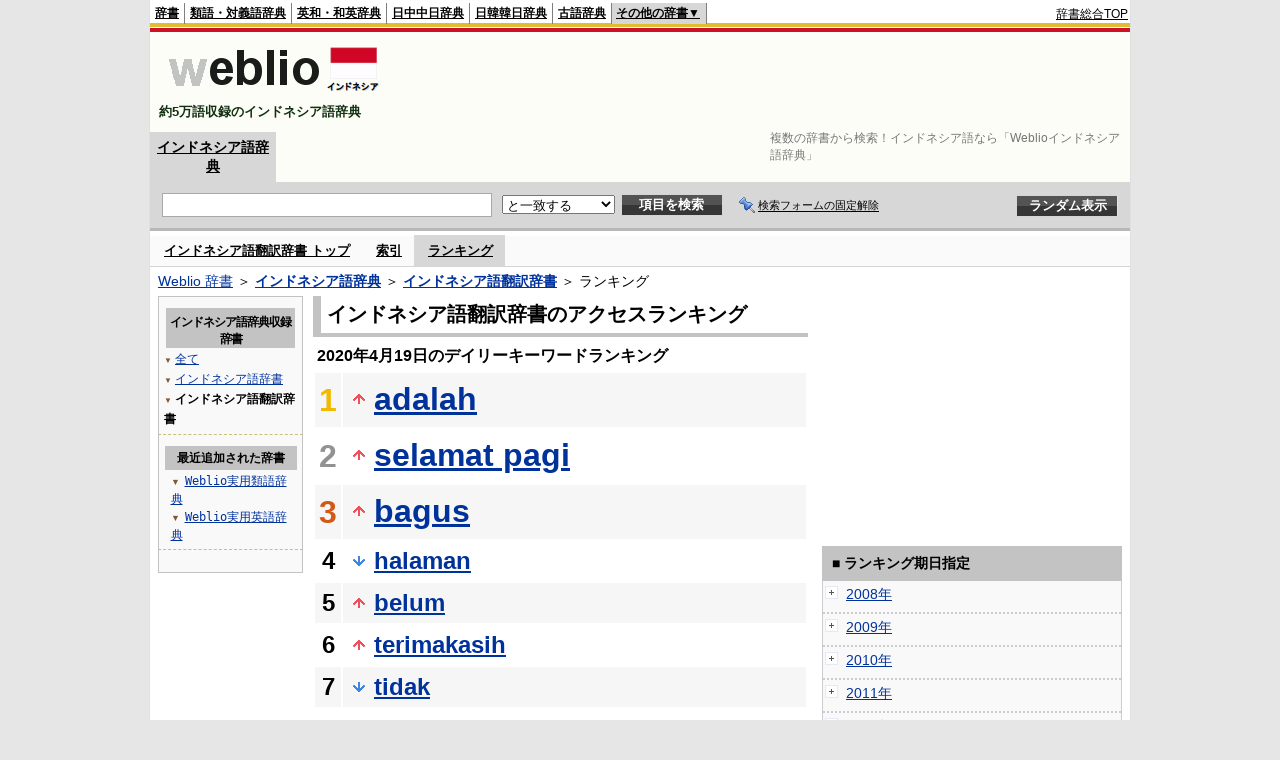

--- FILE ---
content_type: text/html;charset=UTF-8
request_url: https://njjn.weblio.jp/ranking/inghj/20200419
body_size: 55410
content:
<!DOCTYPE HTML PUBLIC "-//W3C//DTD HTML 4.01 Transitional//EN">
<html lang="ja">
<head>
    <meta http-equiv="Content-Type" content="text/html; charset=UTF-8">

<script type="text/javascript" src="https://cdn.weblio.jp/e7/script/include/lib/jquery.min-1.4.4.js?tst=2026012311"
        charset="UTF-8"></script>
<script type="text/javascript" src="//ajax.googleapis.com/ajax/libs/jqueryui/1.8.24/jquery-ui.min.js"
        charset="UTF-8"></script>
<!-- DataLayer -->
<script>
    
    dataLayer = [{
        
        'splitTest': 'A'
    }];
</script>
<!-- /DataLayer -->
<!-- Start Google Tag Manager -->
<script>
    (function(w,d,s,l,i) {
        w[l]=w[l]||[];
        w[l].push({'gtm.start':new Date().getTime(),event:'gtm.js'});
        var f=d.getElementsByTagName(s)[0],j=d.createElement(s),dl=l!='dataLayer'?'&l='+l:'';
        j.async=true;
        j.src='//www.googletagmanager.com/gtm.js?id='+i+dl;
        f.parentNode.insertBefore(j,f);
    })(window,document,'script','dataLayer','GTM-WCM52W');
</script>
<!-- End Google Tag Manager -->
<link rel="manifest" href="https://njjn.weblio.jp/manifest.json"/>
<link rel="icon" sizes="144x144" href="https://cdn.weblio.jp/e7/img/favicon/njjn.png"/>
<link rel="apple-touch-icon" href="https://cdn.weblio.jp/e7/img/favicon/njjn.png"/>
<title>2020年04月19日のランキング - インドネシア語翻訳辞書 - Weblioインドネシア語辞典</title>
<meta name="description" content="2020年04月19日のWeblioインドネシア語辞典/インドネシア語翻訳辞書のキーワードランキング。adalahが1位、selamat pagiが2位、bagusが3位">
<meta name="keywords" content="インドネシア語翻訳辞書 - Weblioインドネシア語辞典:adalah,selamat pagi,bagus,halaman,belum">
<meta name="robots" content="noindex">
<link rel="stylesheet" type="text/css" href="https://cdn.weblio.jp/e7/styles/pc/njjn/ranking/root.css?tst=2026012311">
<script type="text/javascript" src="https://cdn.weblio.jp/e7/script/word_list.js?tst=2026012311"
        charset="UTF-8"></script>
<script type="text/javascript" src="https://cdn.weblio.jp/e7/script/fix_form_box.js?tst=2026012311"
        charset="UTF-8"></script>
<style>
    .CtgryUlL li,.CtgryUlR li{
        background:url(https://cdn.weblio.jp/e7/img/icons/IconArrBrn.png) no-repeat left center;
        font-family:arial, sans-serif;
        font-size:1.1em;
        list-style:none;
        margin:9px 0 0 8px;
        padding:1px 0 0 10px;
    }

    #CtgryNimoji li.CtgryNimojiTd0{
        background:#fff url(https://cdn.weblio.jp/e7/img/icons/iconArrBS.png) no-repeat 5px center;
    }

    #CtgryNimoji li.CtgryNimojiTd1{
        background:#f9f9e8 url(https://cdn.weblio.jp/e7/img/icons/iconArrBS.png) no-repeat 5px center;
    }

    #CtgryNimoji li.Target2Char{
        background:#535353 url(https://cdn.weblio.jp/e7/img/icons/iconArrWS.png) no-repeat 5px center;
    }

    ul.RankBc{
        color:#000;
        line-height:1.5em;
        list-style-image:url(https://cdn.weblio.jp/e7/img/icon_note_gray.png);
        margin:0;
        padding:0 0 0 15px;
    }

    .mainWL {
        font-family: "MS Gothic", "平成角ゴシック", monospace;
        line-height: 1.5em;
        text-align: left;
        padding: 0;
    }

    #formBoxESelSmtIcn{
        background-image:url(https://cdn.weblio.jp/e7/img/icons/icnOblGy.png);
        background-position:0 0;
        background-repeat:no-repeat;
        display:block;
        float:left;
        height:11px;
        left:2px;
        position:relative;
        top:2px;
        width:11px;
    }

    .formBoxIClIcn{
        background-image:url(https://cdn.weblio.jp/e7/img/icons/FmCancel.png);
        background-repeat:no-repeat;
        border:none;
        cursor:pointer;
        display:block;
        height:22px;
        width:22px;
    }


    .bulb0{
        background-image:url(https://cdn.weblio.jp/e7/img/icons/iconBLB.png);
        background-position:0 0;
        background-repeat:no-repeat;
        height:0%;
        margin:0 0 0 0;
        padding:0 49px 1px 0;
        position:relative;
        top:-2px;
    }

    .bulb1{
        background-image:url(https://cdn.weblio.jp/e7/img/icons/iconBLB.png);
        background-position:0 -12px;
        background-repeat:no-repeat;
        height:0%;
        margin:0 0 0 0;
        padding:0 49px 1px 0;
        position:relative;
        top:-2px;
    }

    .bulb2{
        background-image:url(https://cdn.weblio.jp/e7/img/icons/iconBLB.png);
        background-position:0 -24px;
        background-repeat:no-repeat;
        height:0%;
        margin:0 0 0 0;
        padding:0 49px 1px 0;
        position:relative;
        top:-2px;
    }

    .bulb3{
        background-image:url(https://cdn.weblio.jp/e7/img/icons/iconBLB.png);
        background-position:0 -36px;
        background-repeat:no-repeat;
        height:0%;
        margin:0 0 0 0;
        padding:0 49px 1px 0;
        position:relative;
        top:-2px;
    }

    .bulb4{
        background-image:url(https://cdn.weblio.jp/e7/img/icons/iconBLB.png);
        background-position:0 -48px;
        background-repeat:no-repeat;
        height:0%;
        margin:0 0 0 0;
        padding:0 49px 1px 0;
        position:relative;
        top:-2px;
    }

    .bulb5{
        background-image:url(https://cdn.weblio.jp/e7/img/icons/iconBLB.png);
        background-position:0 -60px;
        background-repeat:no-repeat;
        height:0%;
        margin:0 0 0 0;
        padding:0 49px 1px 0;
        position:relative;
        top:-2px;
    }

    .bulb0, x:-moz-any-link {
        padding: 0 49px 0 0;
    }

    .bulb1, x:-moz-any-link {
        padding: 0 49px 0 0;
    }

    .bulb2, x:-moz-any-link {
        padding: 0 49px 0 0;
    }

    .bulb3, x:-moz-any-link {
        padding: 0 49px 0 0;
    }

    .bulb4, x:-moz-any-link {
        padding: 0 49px 0 0;
    }

    .bulb5, x:-moz-any-link {
        padding: 0 49px 0 0;
    }

    .adH a{
        background:url(https://cdn.weblio.jp/e7/img/iconArrRd.png) no-repeat left 0.1em;
        margin-right:10px;
        padding-left:12px;
    }

    .adW a{
        background:url(https://cdn.weblio.jp/e7/img/iconArrRd.png) no-repeat left 0.2em;
        margin-right:10px;
        padding-left:12px;
    }


    .mainBoxB table tr td p.mainRankU{
        background:url(https://cdn.weblio.jp/e7/img/iconMainRankU.png) no-repeat center center;
        text-align:center;
        width:30px;
    }

    .mainBoxB table tr td p.mainRankD{
        background:url(https://cdn.weblio.jp/e7/img/iconMainRankD.png) no-repeat center center;
        text-align:center;
        width:30px;
    }

    .mainBoxB table tr td p.mainRankS{
        background:url(https://cdn.weblio.jp/e7/img/iconMainRankS.png) no-repeat center center;
        text-align:center;
        width:30px;
    }

    .mainBoxB table tr td p.mainRankN{
        background:url(https://cdn.weblio.jp/e7/img/iconMainRankN.png) no-repeat center center;
        text-align:center;
        width:30px;
    }

    .sideBoxWLH{
        background:url(https://cdn.weblio.jp/e7/img/cateSideBBgGry.png) no-repeat;
        border:#ffd320 solid;
        border-width:0 0 1px 5px;
        font-weight:bold;
        height:25px;
    }

    .adH a{
        background:url(https://cdn.weblio.jp/e7/img/iconArrRd.png) no-repeat left 0.1em;
        margin-right:10px;
        padding-left:12px;
    }

    .adW a{
        background:url(https://cdn.weblio.jp/e7/img/iconArrRd.png) no-repeat left 0.2em;
        margin-right:10px;
        padding-left:12px;
    }

    .wrpCmp{
        border:#ffd320 solid;
        border-width:0 0 1px 0;
        height:25px;
        margin:15px 0 5px 0;
    }

    .wrpCmp p{
        border:#ffd320 solid;
        border-width:0 0 0 5px;
        font-size:1.3em;
        height:20px;
        margin:0;
        padding:0 0 3px 5px;
    }

    .wrpCmpCom{
        border:#c3c3c3 solid;
        border-width:0 0 1px 0;
        height:25px;
        margin:15px 0 5px 0;
    }

    .wrpCmpCom p{
        border:#c3c3c3 solid;
        border-width:0 0 0 5px;
        font-size:1.3em;
        height:20px;
        margin:0;
        padding:0 0 3px 5px;
    }

    .adU a{
        background:url(https://cdn.weblio.jp/e7/img/iconCrcRd.png) no-repeat left 0.1em;
        font-size:1.1em;
        font-weight:bold;
        padding-left:1.2em;
    }

    .wrpIMCmp{
        border:#ffd320 solid;
        border-width:0 0 1px 0;
        height:25px;
        margin:5px 0 5px 0;
    }

    .wrpIMCmp p{
        border:#ffd320 solid;
        border-width:0 0 0 5px;
        font-size:1.1em;
        font-weight:bolder;
        height:18px;
        margin:0;
        padding:2px 0 5px 5px;
    }

    .wrpIMCmpCom{
        border:#c3c3c3 solid;
        border-width:0 0 1px 0;
        height:25px;
        margin:5px 0 5px 0;
    }

    .wrpIMCmpCom p{
        border:#c3c3c3 solid;
        border-width:0 0 0 5px;
        font-size:1.1em;
        font-weight:bolder;
        height:18px;
        margin:0;
        padding:2px 0 5px 5px;
    }

    .adFISb .adHIcn{
        background-image:url(https://cdn.weblio.jp/e7/img/icons/iconYkP.png);
        background-position:0 0;
        background-repeat:no-repeat;
        display:block;
        float:left;
        height:13px;
        margin:3px 0 0 0;
        padding:0 0 0 0;
        width:14px;
    }

    .adFIBIcn .adHIcn{
        background-image:url(https://cdn.weblio.jp/e7/img/icons/iconYkP.png);
        background-position:-14px 0;
        background-repeat:no-repeat;
        display:block;
        float:left;
        height:13px;
        margin:3px 0 0 0;
        padding:0 0 0 0;
        width:14px;
    }

    .adFISbWrpTwo .adHSpl{
        background-image:url(https://cdn.weblio.jp/e7/img/icons/wRenew/iconPntPk.png);
        background-position:left center;
        background-repeat:no-repeat;
        padding-left:10px;
    }

    .adFISbWrpFt .adFIIcn{
        background-image:url(https://cdn.weblio.jp/e7/img/icons/adBoxArrow.png);
        background-repeat:no-repeat;
        height:40px;
        width:40px;
    }

    .topAdIMM a{
        background:url(https://cdn.weblio.jp/e7/img/iconPrRd.png) no-repeat left 0.1em;
        font-size:0.9em;
        padding-left:2.2em;
    }

    .ocmAdHIcnImg{
        background-image:url(https://cdn.weblio.jp/e7/img/icons/wRenew/iconPntPk.png);
        background-position:left center;
        background-repeat:no-repeat;
        height:10px;
        padding-left:10px;
        width:6px;
    }

    sideWordList *{
        font-family:"MS Gothic","平成角ゴシック",monospace;
    }

    .kanaAlpha {
        display: block;
        font-family: "MS Gothic", "平成角ゴシック", monospace;
        font-size: 13px;
        margin: 0 0 10px 7px;
        line-height: 1.85em;
        text-align: left;
    }

    .treeBoxC a:link, .treeBoxC a:visited, .treeBoxC a:active {
        font-family: "MS Gothic", "平成角ゴシック", monospace;
        line-height: 1.5em;
        padding: 0 4px 0 5px;
    }

    .sideBoxRHCom {
        background-color: #c3c3c3;
        color: #000;
        font-weight: bold;
        margin: 0;
        padding: 5px 3px 5px 7px;
        text-align: left;
    }
</style>
</head>
<body>
<!-- Start Google Tag Manager (noscript) -->
<noscript>
  <iframe src="//www.googletagmanager.com/ns.html?id=GTM-WCM52W" height="0" width="0" style="display:none;visibility:hidden"></iframe>
</noscript>
<!-- End Google Tag Manager (noscript) -->
<div ID=base>
    <div ID=layout>
        <a name="top"></a>
        <div ID=headMidashiC>
    <h1 title="複数の辞書から検索！インドネシア語なら「Weblioインドネシア語辞典」">複数の辞書から検索！インドネシア語なら「Weblioインドネシア語辞典」</h1>
</div>
<div ID=headBarN>
    <div ID=headBarL>
        <p>
    <a href="https://www.weblio.jp/" title="辞典・百科事典の検索サービス - Weblio辞書">辞書</a>
</p>
<p>
    <a href="https://thesaurus.weblio.jp/" title="類語辞典・シソーラス・対義語 - Weblio辞書">類語・対義語辞典</a>
</p>
<p>
    <a href="https://ejje.weblio.jp/" title="英和辞典・和英辞典 - Weblio辞書">英和・和英辞典</a>
</p>
<p>
    <a href="https://cjjc.weblio.jp/" title="中国語辞書 - Weblio日中中日辞典">日中中日辞典</a>
</p>
<p>
    <a href="https://kjjk.weblio.jp/" title="韓国語辞書 - Weblio日韓韓日辞典">日韓韓日辞典</a>
</p>
<p>
    <a href="https://kobun.weblio.jp/" title="古文辞書 - Weblio古語辞典">古語辞典</a>
</p>
<ul class=headBarSelN
        ID=NaviNoPulDwn
        onmouseout="showGlobalNaviOtherLinks();"
        onmouseover="showGlobalNaviOtherLinks();">
    <li ID=NaviNoPulDwnLi>その他の辞書▼
        <ul ID=NaviNoPulDwnLiUl>
            <li class=NaviNoPulDwnLiUlLi>
                <a href="https://fjjf.weblio.jp/" title="フランス語辞書 - Weblioフランス語辞典">フランス語辞典</a></li>
            </li>
            <li class=NaviNoPulDwnLiUlLi>
                <a href="https://njjn.weblio.jp/" title="インドネシア語辞書 - Weblioインドネシア語辞典">インドネシア語辞典</a>
            </li>
            <li class=NaviNoPulDwnLiUlLi>
                <a href="https://tjjt.weblio.jp/" title="タイ語辞書 - Weblioタイ語辞典">タイ語辞典</a>
            </li>
            <li class=NaviNoPulDwnLiUlLi>
                <a href="https://vjjv.weblio.jp/" title="ベトナム語辞書 - Weblioベトナム語辞典">ベトナム語辞典</a>
            </li>
            </ul>
    </li>
</ul>
</div>
    <div ID=headBarR>
        <span class=headBarRLg>
            <span id=hdUsrInfoJS title="ログイン"></span></span>
        <a href="https://www.weblio.jp/"
           title="辞典・百科事典の検索サービス - Weblio辞書">辞書総合TOP</a>
        </div>
    <b class=clr></b>
</div>


<table ID=logoBar summary="検索ボックスのテーブル">
    <tr>
        <td ID=logoBarL>
            <a href="https://njjn.weblio.jp/" title="インドネシア語辞書 - Weblioインドネシア語辞典">
                <img src="https://cdn.weblio.jp/e7/img/logoN_LM.png"
                     alt="インドネシア語辞書 - Weblioインドネシア語辞典">
            </a>
            <div ID=logoBarCC>約5万語収録のインドネシア語辞典</div>
        </td>
        <td ID=logoBarR>
            <script>
    google_ad_client = "ca-pub-2521481089881749";
    google_ad_slot = "9917891903";
    google_ad_width = 728;
    google_ad_height = 90;
    
        google_ad_region = "Weblio_njjn";
    </script>
<script type="text/javascript" src="https://pagead2.googlesyndication.com/pagead/show_ads.js"></script>
</td>
    </tr>
</table>
<form action="https://njjn.weblio.jp/content_find" method="get" name="f">
<div ID=formBoxWrp>
<p class=formBoxCC>
<a href="https://njjn.weblio.jp/" title="インドネシア語辞典">インドネシア語辞典</a>
</p>
<br class=clr>
<div ID=formBoxCntC><table ID=headBxT><tr><td ID=headBxTL><table class=formBoxIWrp><tr><td><input class="formBoxITxt" value="" maxlength="2048" type="text" name="query" id="combo_txt"></td><td><span class="combo_txt_clr formBoxIClIcnNon">&nbsp;</span></td></tr></table></td><td ID=headBxTC><select name="searchType" class=formSelect>
<option value="exact" selected>と一致する</option>
<option value="prefix">で始まる</option>
<option value="contains">を含む</option>
<option value="suffix">で終わる</option>
<option value="text">を解説文に含む</option>
</select>
</td>
<td ID=headBxTR><input type="submit" value="項目を検索" class=formButton><span class=inKoWrp><span class=inKoH>&nbsp;</span><span class=inKoB>&nbsp;</span></span></td><td class=formBoxLEBtnFxWrp><img src="https://cdn.weblio.jp/e7/img/icons/iconFxFmOn.png" alt="" class=formBoxLEFxFmBtn><b class=formBoxLEFxFmTxt></b></td>
<td ID=formBoxR><input type="submit" name="random-select" value="ランダム表示" class=formBoxRd><span class=inRnWrp><span class=inRnCnt><span class=inRnH>&nbsp;</span><span class=inRnB>&nbsp;</span></span></span></td></tr></table><br class=clr></div></div></form><form action="https://njjn.weblio.jp/content_find" method="get" name="fhfx">
<input type="hidden" name="fixFmFocusType" value="">
<div ID=formFixBoxWrp>
<div ID=formFixBoxB>
<div ID=formFixBoxCntC><table ID=headFixBxT><tr><td ID=headFixBxTL><table class=formBoxIWrp>
<tr><td><input class="formBoxITxt" value="" maxlength="2048" type="text" name="query" id="combo_fix_txt"></td><td><span class="combo_txt_clr formBoxIClIcnNon">&nbsp;</span></td></tr></table></td><td ID=headFixBxTC><select name="searchType" class=formSelect>
<option value="exact" selected>と一致する</option>
<option value="prefix">で始まる</option>
<option value="contains">を含む</option>
<option value="suffix">で終わる</option>
<option value="text">を解説文に含む</option>
</select>
</td>
<td ID=headFixBxTR><input type="submit" value="項目を検索" class=formButton><span class=inKoWrp><span class=inKoH>&nbsp;</span><span class=inKoB>&nbsp;</span></span></td><td class=formBoxLEBtnFxWrp><img src="https://cdn.weblio.jp/e7/img/icons/iconFxFmOn.png" alt="" class=formBoxLEFxFmBtn><b class=formBoxLEFxFmTxt></b></td>
<td ID=formFixBoxR><input type="submit" name="random-select" value="ランダム表示" class=formBoxRd><span class=inRnWrp><span class=inRnCnt><span class=inRnH>&nbsp;</span><span class=inRnB>&nbsp;</span></span></span></td></tr></table><br class=clr>
</div>
<br class=clr></div></div></form><script type="text/javascript"><!--
$(document).ready(function(){

});

//--></script>
<div ID=headBoxCmk>
    </div>
<!-- メニュー開始 -->
<div ID=menu>
<div ID=menuWrap><!--[if IE]><div ID=menuWrapIE><![endif]--><div class=menuOff><a href="https://njjn.weblio.jp/cat/inghj">インドネシア語翻訳辞書 トップ</a></div><div class=menuOff><a href="https://njjn.weblio.jp/category/inghj">索引</a></div><div class=menuOn><a href="https://njjn.weblio.jp/ranking/inghj" class=selectedMenu>ランキング</a></div><br class=clr>
<!--[if IE]></div><![endif]--></div></div>
<!-- /メニュー終了 -->
<div ID=topic><a href="https://www.weblio.jp/" title="辞典・百科事典の検索サービス - Weblio辞書">Weblio 辞書</a> ＞ <b><a href="https://njjn.weblio.jp/" title="インドネシア語辞典">インドネシア語辞典</a></b> ＞ <b><a href="https://njjn.weblio.jp/cat/inghj" title="インドネシア語翻訳辞書">インドネシア語翻訳辞書</a></b> ＞ ランキング</div>

        <!-- コンテンツ開始 -->
        <div ID=wrapper>

            <!-- メイン開始 -->
            <div ID=main>
                <!-- メインボックス開始 -->
                <div class=mainBoxH>
<h2><i>&nbsp;</i>インドネシア語翻訳辞書のアクセスランキング</h2>
</div>
<div class=mainBoxB>
<p class=mainRankTtl>
&nbsp;2020年4月19日のデイリーキーワードランキング
</p>
<table class=mainRankCC>
<tr class=RankCLBL>
<td class=RankBs><span style="color:#f0ba00;">1</span></td>
<td>
<p class=mainRankU></p>
<a href="https://njjn.weblio.jp/content/adalah?erl=true" title="adalah">adalah</a></td>
</tr>
<tr class=RankCLWL>
<td class=RankBs><span style="color:#929292;">2</span></td>
<td>
<p class=mainRankU></p>
<a href="https://njjn.weblio.jp/content/selamat+pagi?erl=true" title="selamat pagi">selamat pagi</a></td>
</tr>
<tr class=RankCLBL>
<td class=RankBs><span style="color:#d35816;">3</span></td>
<td>
<p class=mainRankU></p>
<a href="https://njjn.weblio.jp/content/bagus?erl=true" title="bagus">bagus</a></td>
</tr>
<tr class=RankCLWM>
<td class=RankBs>4</td>
<td>
<p class=mainRankD></p>
<a href="https://njjn.weblio.jp/content/halaman?erl=true" title="halaman">halaman</a></td>
</tr>
<tr class=RankCLBM>
<td class=RankBs>5</td>
<td>
<p class=mainRankU></p>
<a href="https://njjn.weblio.jp/content/belum?erl=true" title="belum">belum</a></td>
</tr>
<tr class=RankCLWM>
<td class=RankBs>6</td>
<td>
<p class=mainRankU></p>
<a href="https://njjn.weblio.jp/content/terimakasih?erl=true" title="terimakasih">terimakasih</a></td>
</tr>
<tr class=RankCLBM>
<td class=RankBs>7</td>
<td>
<p class=mainRankD></p>
<a href="https://njjn.weblio.jp/content/tidak?erl=true" title="tidak">tidak</a></td>
</tr>
<tr class=RankCLWM>
<td class=RankBs>8</td>
<td>
<p class=mainRankN></p>
<a href="https://njjn.weblio.jp/content/percaya?erl=true" title="percaya">percaya</a></td>
</tr>
<tr class=RankCLBM>
<td class=RankBs>9</td>
<td>
<p class=mainRankU></p>
<a href="https://njjn.weblio.jp/content/baik?erl=true" title="baik">baik</a></td>
</tr>
<tr class=RankCLWM>
<td class=RankBs>10</td>
<td>
<p class=mainRankD></p>
<a href="https://njjn.weblio.jp/content/untuk?erl=true" title="untuk">untuk</a></td>
</tr>
<tr class=RankCLB>
<td class=RankBs>11</td>
<td>
<p class=mainRankD></p>
<a href="https://njjn.weblio.jp/content/oleh?erl=true" title="oleh">oleh</a></td>
</tr>
<tr class=RankCLW>
<td class=RankBs>12</td>
<td>
<p class=mainRankD></p>
<a href="https://njjn.weblio.jp/content/tersebut?erl=true" title="tersebut">tersebut</a></td>
</tr>
<tr class=RankCLB>
<td class=RankBs>13</td>
<td>
<p class=mainRankU></p>
<a href="https://njjn.weblio.jp/content/memiliki?erl=true" title="memiliki">memiliki</a></td>
</tr>
<tr class=RankCLW>
<td class=RankBs>14</td>
<td>
<p class=mainRankU></p>
<a href="https://njjn.weblio.jp/content/maksud?erl=true" title="maksud">maksud</a></td>
</tr>
<tr class=RankCLB>
<td class=RankBs>15</td>
<td>
<p class=mainRankN></p>
<a href="https://njjn.weblio.jp/content/sekali?erl=true" title="sekali">sekali</a></td>
</tr>
<tr class=RankCLW>
<td class=RankBs>16</td>
<td>
<p class=mainRankU></p>
<a href="https://njjn.weblio.jp/content/dan?erl=true" title="dan">dan</a></td>
</tr>
<tr class=RankCLB>
<td class=RankBs>17</td>
<td>
<p class=mainRankD></p>
<a href="https://njjn.weblio.jp/content/salam?erl=true" title="salam">salam</a></td>
</tr>
<tr class=RankCLW>
<td class=RankBs>18</td>
<td>
<p class=mainRankD></p>
<a href="https://njjn.weblio.jp/content/karyawan?erl=true" title="karyawan">karyawan</a></td>
</tr>
<tr class=RankCLB>
<td class=RankBs>19</td>
<td>
<p class=mainRankD></p>
<a href="https://njjn.weblio.jp/content/setelah?erl=true" title="setelah">setelah</a></td>
</tr>
<tr class=RankCLW>
<td class=RankBs>20</td>
<td>
<p class=mainRankD></p>
<a href="https://njjn.weblio.jp/content/lagi?erl=true" title="lagi">lagi</a></td>
</tr>
<tr class=RankCLB>
<td class=RankBs>21</td>
<td>
<p class=mainRankD></p>
<a href="https://njjn.weblio.jp/content/semangat?erl=true" title="semangat">semangat</a></td>
</tr>
<tr class=RankCLW>
<td class=RankBs>22</td>
<td>
<p class=mainRankN></p>
<a href="https://njjn.weblio.jp/content/bapak?erl=true" title="bapak">bapak</a></td>
</tr>
<tr class=RankCLB>
<td class=RankBs>23</td>
<td>
<p class=mainRankU></p>
<a href="https://njjn.weblio.jp/content/dengan?erl=true" title="dengan">dengan</a></td>
</tr>
<tr class=RankCLW>
<td class=RankBs>24</td>
<td>
<p class=mainRankD></p>
<a href="https://njjn.weblio.jp/content/suka?erl=true" title="suka">suka</a></td>
</tr>
<tr class=RankCLB>
<td class=RankBs>25</td>
<td>
<p class=mainRankU></p>
<a href="https://njjn.weblio.jp/content/begitu?erl=true" title="begitu">begitu</a></td>
</tr>
<tr class=RankCLW>
<td class=RankBs>26</td>
<td>
<p class=mainRankU></p>
<a href="https://njjn.weblio.jp/content/karena?erl=true" title="karena">karena</a></td>
</tr>
<tr class=RankCLB>
<td class=RankBs>27</td>
<td>
<p class=mainRankU></p>
<a href="https://njjn.weblio.jp/content/cantik?erl=true" title="cantik">cantik</a></td>
</tr>
<tr class=RankCLW>
<td class=RankBs>28</td>
<td>
<p class=mainRankN></p>
<a href="https://njjn.weblio.jp/content/dalam?erl=true" title="dalam">dalam</a></td>
</tr>
<tr class=RankCLB>
<td class=RankBs>29</td>
<td>
<p class=mainRankN></p>
<a href="https://njjn.weblio.jp/content/kata-kata?erl=true" title="kata-kata">kata-kata</a></td>
</tr>
<tr class=RankCLW>
<td class=RankBs>30</td>
<td>
<p class=mainRankN></p>
<a href="https://njjn.weblio.jp/content/hati-hati?erl=true" title="hati-hati">hati-hati</a></td>
</tr>
<tr class=RankCLB>
<td class=RankBs>31</td>
<td>
<p class=mainRankD></p>
<a href="https://njjn.weblio.jp/content/kembali?erl=true" title="kembali">kembali</a></td>
</tr>
<tr class=RankCLW>
<td class=RankBs>32</td>
<td>
<p class=mainRankN></p>
<a href="https://njjn.weblio.jp/content/kemudian?erl=true" title="kemudian">kemudian</a></td>
</tr>
<tr class=RankCLB>
<td class=RankBs>33</td>
<td>
<p class=mainRankN></p>
<a href="https://njjn.weblio.jp/content/tingkat?erl=true" title="tingkat">tingkat</a></td>
</tr>
<tr class=RankCLW>
<td class=RankBs>34</td>
<td>
<p class=mainRankD></p>
<a href="https://njjn.weblio.jp/content/sayang+sekali?erl=true" title="sayang sekali">sayang sekali</a></td>
</tr>
<tr class=RankCLB>
<td class=RankBs>35</td>
<td>
<p class=mainRankU></p>
<a href="https://njjn.weblio.jp/content/meninggal?erl=true" title="meninggal">meninggal</a></td>
</tr>
<tr class=RankCLW>
<td class=RankBs>36</td>
<td>
<p class=mainRankU></p>
<a href="https://njjn.weblio.jp/content/masak?erl=true" title="masak">masak</a></td>
</tr>
<tr class=RankCLB>
<td class=RankBs>37</td>
<td>
<p class=mainRankN></p>
<a href="https://njjn.weblio.jp/content/tahu?erl=true" title="tahu">tahu</a></td>
</tr>
<tr class=RankCLW>
<td class=RankBs>38</td>
<td>
<p class=mainRankD></p>
<a href="https://njjn.weblio.jp/content/aman?erl=true" title="aman">aman</a></td>
</tr>
<tr class=RankCLB>
<td class=RankBs>39</td>
<td>
<p class=mainRankN></p>
<a href="https://njjn.weblio.jp/content/hati?erl=true" title="hati">hati</a></td>
</tr>
<tr class=RankCLW>
<td class=RankBs>40</td>
<td>
<p class=mainRankU></p>
<a href="https://njjn.weblio.jp/content/berat?erl=true" title="berat">berat</a></td>
</tr>
<tr class=RankCLB>
<td class=RankBs>41</td>
<td>
<p class=mainRankN></p>
<a href="https://njjn.weblio.jp/content/%E5%99%9B%E3%82%80?erl=true" title="噛む">噛む</a></td>
</tr>
<tr class=RankCLW>
<td class=RankBs>42</td>
<td>
<p class=mainRankU></p>
<a href="https://njjn.weblio.jp/content/hubungan?erl=true" title="hubungan">hubungan</a></td>
</tr>
<tr class=RankCLB>
<td class=RankBs>43</td>
<td>
<p class=mainRankN></p>
<a href="https://njjn.weblio.jp/content/tampan?erl=true" title="tampan">tampan</a></td>
</tr>
<tr class=RankCLW>
<td class=RankBs>44</td>
<td>
<p class=mainRankN></p>
<a href="https://njjn.weblio.jp/content/menyimpulkan?erl=true" title="menyimpulkan">menyimpulkan</a></td>
</tr>
<tr class=RankCLB>
<td class=RankBs>45</td>
<td>
<p class=mainRankN></p>
<a href="https://njjn.weblio.jp/content/berhenti?erl=true" title="berhenti">berhenti</a></td>
</tr>
<tr class=RankCLW>
<td class=RankBs>46</td>
<td>
<p class=mainRankU></p>
<a href="https://njjn.weblio.jp/content/sehat?erl=true" title="sehat">sehat</a></td>
</tr>
<tr class=RankCLB>
<td class=RankBs>47</td>
<td>
<p class=mainRankN></p>
<a href="https://njjn.weblio.jp/content/tutup?erl=true" title="tutup">tutup</a></td>
</tr>
<tr class=RankCLW>
<td class=RankBs>48</td>
<td>
<p class=mainRankN></p>
<a href="https://njjn.weblio.jp/content/%E7%BE%8E%E5%91%B3%E3%81%97%E3%81%9D%E3%81%86?erl=true" title="美味しそう">美味しそう</a></td>
</tr>
<tr class=RankCLB>
<td class=RankBs>49</td>
<td>
<p class=mainRankN></p>
<a href="https://njjn.weblio.jp/content/benar?erl=true" title="benar">benar</a></td>
</tr>
<tr class=RankCLW>
<td class=RankBs>50</td>
<td>
<p class=mainRankN></p>
<a href="https://njjn.weblio.jp/content/%E4%B8%8A%E6%89%8B?erl=true" title="上手">上手</a></td>
</tr>
</table>
<br><div class=mainBoxBCtr><p class=mainRankTtl>
<a href="https://njjn.weblio.jp/ranking/inghj/20200418">前の日を検索</a>
 | 2020/04/19
 | <a href="https://njjn.weblio.jp/ranking/inghj/20200420">次の日を検索</a>
</p></div>
<br>
<div style="text-align:right;">
2026年1月24日 17時18分更新(随時更新中)
</div>
</div>
<!-- /メインボックス終了 -->
            </div>


            <!-- /メイン終了 -->

            <!-- ナビ開始 -->
            <div ID=navi>

                <p class=treeBoxH>&nbsp;</p>
<div class=treeBoxC>
<h2 ID=treeBoxCBtnR>インドネシア語辞典収録辞書</h2>
<h3>
<span>▼</span>
<a href="https://njjn.weblio.jp/ranking/20200419">全て</a>
</h3>
<h3>
<span>▼</span>
<a href="https://njjn.weblio.jp/ranking/igngj/20200419">インドネシア語辞書</a>
</h3>
<h3>
<span>▼</span>
インドネシア語翻訳辞書</h3>
</div>
<div class=treeBoxHr></div>
<div class=treeBoxC>
<div ID=treeBoxCBtnO>最近追加された辞書</div>
<p class=treeBoxCP><span>▼</span><a href="https://thesaurus.weblio.jp/ranking/wjrjt">Weblio実用類語辞典</a></p>
<p class=treeBoxCP><span>▼</span><a href="https://ejje.weblio.jp/ranking/dictionary/wejej">Weblio実用英語辞典</a></p>
</div>
<div class=treeBoxHr></div>
<p class=treeBoxB>&nbsp;</p>
</div>
            <!-- /ナビ終了 -->
        </div>

        <div ID=side>
<script>
    google_ad_client = "ca-pub-2521481089881749";
    google_ad_slot = "2394625100";
    google_ad_width = 300;
    google_ad_height = 250;
    
        google_ad_region = "Weblio_njjn";
    </script>
<script type="text/javascript" src="https://pagead2.googlesyndication.com/pagead/show_ads.js"></script>
<div class=sideBoxRHCom><p>■ ランキング期日指定</p></div>
<div class=sideBoxCalCom>
<div class=sideRankBtnY>
<img src="https://cdn.weblio.jp/e7/img/iconPlus.png" style="cursor:pointer;" onClick="return selectYearLinkIcon(2008);" id=year2008 alt="">
&nbsp;<a href="https://njjn.weblio.jp/ranking/inghj/2008">2008年</a>
</div>
<div id=month2008 style="position:absolute; top:0; left:0; visibility:hidden;">
<div class=sideRankBtnM>
<img src="https://cdn.weblio.jp/e7/img/iconPlus.png" style="cursor:pointer;" onClick="return selectMonthLinkIcon(200809);" id=mon200809 class="monthIcon" alt="">
&nbsp;<a href="https://njjn.weblio.jp/ranking/inghj/200809">9月</a>
</div>
<div id=day200809 class="dayCalendar" style="height:0; left:0; overflow:hidden; position:absolute; top:0; visibility:hidden; width:0;">
<div class=sideCalRank>
<table>
<tr>
<th>月</th><th>火</th><th>水</th><th>木</th><th>金</th><th class="sat">土</th><th class="sun">日</th>
</tr>
<tbody><tr>
<td class="empN">25</td>
<td class="empN">26</td>
<td class="empN">27</td>
<td class="empN">28</td>
<td class="empN">29</td>
<td class="empN">30</td>
<td class="empN">31</td></tr><tr>
<td class="day"><a href="https://njjn.weblio.jp/ranking/inghj/20080901">1</a></td>
<td class="day"><a href="https://njjn.weblio.jp/ranking/inghj/20080902">2</a></td>
<td class="day"><a href="https://njjn.weblio.jp/ranking/inghj/20080903">3</a></td>
<td class="day"><a href="https://njjn.weblio.jp/ranking/inghj/20080904">4</a></td>
<td class="day"><a href="https://njjn.weblio.jp/ranking/inghj/20080905">5</a></td>
<td class="sat"><a href="https://njjn.weblio.jp/ranking/inghj/20080906">6</a></td>
<td class="sun"><a href="https://njjn.weblio.jp/ranking/inghj/20080907">7</a></td></tr><tr>
<td class="day"><a href="https://njjn.weblio.jp/ranking/inghj/20080908">8</a></td>
<td class="day"><a href="https://njjn.weblio.jp/ranking/inghj/20080909">9</a></td>
<td class="day"><a href="https://njjn.weblio.jp/ranking/inghj/20080910">10</a></td>
<td class="day"><a href="https://njjn.weblio.jp/ranking/inghj/20080911">11</a></td>
<td class="day"><a href="https://njjn.weblio.jp/ranking/inghj/20080912">12</a></td>
<td class="sat"><a href="https://njjn.weblio.jp/ranking/inghj/20080913">13</a></td>
<td class="sun"><a href="https://njjn.weblio.jp/ranking/inghj/20080914">14</a></td></tr><tr>
<td class="day"><a href="https://njjn.weblio.jp/ranking/inghj/20080915">15</a></td>
<td class="day"><a href="https://njjn.weblio.jp/ranking/inghj/20080916">16</a></td>
<td class="day"><a href="https://njjn.weblio.jp/ranking/inghj/20080917">17</a></td>
<td class="day"><a href="https://njjn.weblio.jp/ranking/inghj/20080918">18</a></td>
<td class="day"><a href="https://njjn.weblio.jp/ranking/inghj/20080919">19</a></td>
<td class="sat"><a href="https://njjn.weblio.jp/ranking/inghj/20080920">20</a></td>
<td class="sun"><a href="https://njjn.weblio.jp/ranking/inghj/20080921">21</a></td></tr><tr>
<td class="day"><a href="https://njjn.weblio.jp/ranking/inghj/20080922">22</a></td>
<td class="day"><a href="https://njjn.weblio.jp/ranking/inghj/20080923">23</a></td>
<td class="day"><a href="https://njjn.weblio.jp/ranking/inghj/20080924">24</a></td>
<td class="day"><a href="https://njjn.weblio.jp/ranking/inghj/20080925">25</a></td>
<td class="day"><a href="https://njjn.weblio.jp/ranking/inghj/20080926">26</a></td>
<td class="sat"><a href="https://njjn.weblio.jp/ranking/inghj/20080927">27</a></td>
<td class="sun"><a href="https://njjn.weblio.jp/ranking/inghj/20080928">28</a></td></tr><tr>
<td class="day"><a href="https://njjn.weblio.jp/ranking/inghj/20080929">29</a></td>
<td class="day"><a href="https://njjn.weblio.jp/ranking/inghj/20080930">30</a></td>
<td class="empN">1</td>
<td class="empN">2</td>
<td class="empN">3</td>
<td class="empN">4</td>
<td class="empN">5</td>
</tr></tbody>
</table>
</div>
</div>
<div class=sideRankBtnM>
<img src="https://cdn.weblio.jp/e7/img/iconPlus.png" style="cursor:pointer;" onClick="return selectMonthLinkIcon(200810);" id=mon200810 class="monthIcon" alt="">
&nbsp;<a href="https://njjn.weblio.jp/ranking/inghj/200810">10月</a>
</div>
<div id=day200810 class="dayCalendar" style="height:0; left:0; overflow:hidden; position:absolute; top:0; visibility:hidden; width:0;">
<div class=sideCalRank>
<table>
<tr>
<th>月</th><th>火</th><th>水</th><th>木</th><th>金</th><th class="sat">土</th><th class="sun">日</th>
</tr>
<tbody><tr>
<td class="empN">29</td>
<td class="empN">30</td>
<td class="emp">1</td>
<td class="emp">2</td>
<td class="emp">3</td>
<td class="emp">4</td>
<td class="emp">5</td></tr><tr>
<td class="emp">6</td>
<td class="emp">7</td>
<td class="emp">8</td>
<td class="emp">9</td>
<td class="emp">10</td>
<td class="emp">11</td>
<td class="emp">12</td></tr><tr>
<td class="day"><a href="https://njjn.weblio.jp/ranking/inghj/20081013">13</a></td>
<td class="day"><a href="https://njjn.weblio.jp/ranking/inghj/20081014">14</a></td>
<td class="day"><a href="https://njjn.weblio.jp/ranking/inghj/20081015">15</a></td>
<td class="day"><a href="https://njjn.weblio.jp/ranking/inghj/20081016">16</a></td>
<td class="day"><a href="https://njjn.weblio.jp/ranking/inghj/20081017">17</a></td>
<td class="sat"><a href="https://njjn.weblio.jp/ranking/inghj/20081018">18</a></td>
<td class="sun"><a href="https://njjn.weblio.jp/ranking/inghj/20081019">19</a></td></tr><tr>
<td class="day"><a href="https://njjn.weblio.jp/ranking/inghj/20081020">20</a></td>
<td class="day"><a href="https://njjn.weblio.jp/ranking/inghj/20081021">21</a></td>
<td class="day"><a href="https://njjn.weblio.jp/ranking/inghj/20081022">22</a></td>
<td class="day"><a href="https://njjn.weblio.jp/ranking/inghj/20081023">23</a></td>
<td class="day"><a href="https://njjn.weblio.jp/ranking/inghj/20081024">24</a></td>
<td class="sat"><a href="https://njjn.weblio.jp/ranking/inghj/20081025">25</a></td>
<td class="sun"><a href="https://njjn.weblio.jp/ranking/inghj/20081026">26</a></td></tr><tr>
<td class="day"><a href="https://njjn.weblio.jp/ranking/inghj/20081027">27</a></td>
<td class="day"><a href="https://njjn.weblio.jp/ranking/inghj/20081028">28</a></td>
<td class="day"><a href="https://njjn.weblio.jp/ranking/inghj/20081029">29</a></td>
<td class="day"><a href="https://njjn.weblio.jp/ranking/inghj/20081030">30</a></td>
<td class="day"><a href="https://njjn.weblio.jp/ranking/inghj/20081031">31</a></td>
<td class="empN">1</td>
<td class="empN">2</td>
</tr><tr>
<td class="empN">3</td>
<td class="empN">4</td>
<td class="empN">5</td>
<td class="empN">6</td>
<td class="empN">7</td>
<td class="empN">8</td>
<td class="empN">9</td>
</tr></tbody>
</table>
</div>
</div>
<div class=sideRankBtnM>
<img src="https://cdn.weblio.jp/e7/img/iconPlus.png" style="cursor:pointer;" onClick="return selectMonthLinkIcon(200811);" id=mon200811 class="monthIcon" alt="">
&nbsp;<a href="https://njjn.weblio.jp/ranking/inghj/200811">11月</a>
</div>
<div id=day200811 class="dayCalendar" style="height:0; left:0; overflow:hidden; position:absolute; top:0; visibility:hidden; width:0;">
<div class=sideCalRank>
<table>
<tr>
<th>月</th><th>火</th><th>水</th><th>木</th><th>金</th><th class="sat">土</th><th class="sun">日</th>
</tr>
<tbody><tr>
<td class="empN">27</td>
<td class="empN">28</td>
<td class="empN">29</td>
<td class="empN">30</td>
<td class="empN">31</td>
<td class="sat"><a href="https://njjn.weblio.jp/ranking/inghj/20081101">1</a></td>
<td class="sun"><a href="https://njjn.weblio.jp/ranking/inghj/20081102">2</a></td></tr><tr>
<td class="day"><a href="https://njjn.weblio.jp/ranking/inghj/20081103">3</a></td>
<td class="day"><a href="https://njjn.weblio.jp/ranking/inghj/20081104">4</a></td>
<td class="day"><a href="https://njjn.weblio.jp/ranking/inghj/20081105">5</a></td>
<td class="day"><a href="https://njjn.weblio.jp/ranking/inghj/20081106">6</a></td>
<td class="day"><a href="https://njjn.weblio.jp/ranking/inghj/20081107">7</a></td>
<td class="sat"><a href="https://njjn.weblio.jp/ranking/inghj/20081108">8</a></td>
<td class="sun"><a href="https://njjn.weblio.jp/ranking/inghj/20081109">9</a></td></tr><tr>
<td class="day"><a href="https://njjn.weblio.jp/ranking/inghj/20081110">10</a></td>
<td class="day"><a href="https://njjn.weblio.jp/ranking/inghj/20081111">11</a></td>
<td class="day"><a href="https://njjn.weblio.jp/ranking/inghj/20081112">12</a></td>
<td class="day"><a href="https://njjn.weblio.jp/ranking/inghj/20081113">13</a></td>
<td class="day"><a href="https://njjn.weblio.jp/ranking/inghj/20081114">14</a></td>
<td class="sat"><a href="https://njjn.weblio.jp/ranking/inghj/20081115">15</a></td>
<td class="sun"><a href="https://njjn.weblio.jp/ranking/inghj/20081116">16</a></td></tr><tr>
<td class="day"><a href="https://njjn.weblio.jp/ranking/inghj/20081117">17</a></td>
<td class="day"><a href="https://njjn.weblio.jp/ranking/inghj/20081118">18</a></td>
<td class="day"><a href="https://njjn.weblio.jp/ranking/inghj/20081119">19</a></td>
<td class="day"><a href="https://njjn.weblio.jp/ranking/inghj/20081120">20</a></td>
<td class="day"><a href="https://njjn.weblio.jp/ranking/inghj/20081121">21</a></td>
<td class="sat"><a href="https://njjn.weblio.jp/ranking/inghj/20081122">22</a></td>
<td class="sun"><a href="https://njjn.weblio.jp/ranking/inghj/20081123">23</a></td></tr><tr>
<td class="day"><a href="https://njjn.weblio.jp/ranking/inghj/20081124">24</a></td>
<td class="day"><a href="https://njjn.weblio.jp/ranking/inghj/20081125">25</a></td>
<td class="day"><a href="https://njjn.weblio.jp/ranking/inghj/20081126">26</a></td>
<td class="day"><a href="https://njjn.weblio.jp/ranking/inghj/20081127">27</a></td>
<td class="day"><a href="https://njjn.weblio.jp/ranking/inghj/20081128">28</a></td>
<td class="sat"><a href="https://njjn.weblio.jp/ranking/inghj/20081129">29</a></td>
<td class="sun"><a href="https://njjn.weblio.jp/ranking/inghj/20081130">30</a></td></tr><tr>
<td class="empN">1</td>
<td class="empN">2</td>
<td class="empN">3</td>
<td class="empN">4</td>
<td class="empN">5</td>
<td class="empN">6</td>
<td class="empN">7</td>
</tr></tbody>
</table>
</div>
</div>
<div class=sideRankBtnM>
<img src="https://cdn.weblio.jp/e7/img/iconPlus.png" style="cursor:pointer;" onClick="return selectMonthLinkIcon(200812);" id=mon200812 class="monthIcon" alt="">
&nbsp;<a href="https://njjn.weblio.jp/ranking/inghj/200812">12月</a>
</div>
<div id=day200812 class="dayCalendar" style="height:0; left:0; overflow:hidden; position:absolute; top:0; visibility:hidden; width:0;">
<div class=sideCalRank>
<table>
<tr>
<th>月</th><th>火</th><th>水</th><th>木</th><th>金</th><th class="sat">土</th><th class="sun">日</th>
</tr>
<tbody><tr>
<td class="empN">24</td>
<td class="empN">25</td>
<td class="empN">26</td>
<td class="empN">27</td>
<td class="empN">28</td>
<td class="empN">29</td>
<td class="empN">30</td></tr><tr>
<td class="day"><a href="https://njjn.weblio.jp/ranking/inghj/20081201">1</a></td>
<td class="day"><a href="https://njjn.weblio.jp/ranking/inghj/20081202">2</a></td>
<td class="day"><a href="https://njjn.weblio.jp/ranking/inghj/20081203">3</a></td>
<td class="day"><a href="https://njjn.weblio.jp/ranking/inghj/20081204">4</a></td>
<td class="day"><a href="https://njjn.weblio.jp/ranking/inghj/20081205">5</a></td>
<td class="sat"><a href="https://njjn.weblio.jp/ranking/inghj/20081206">6</a></td>
<td class="sun"><a href="https://njjn.weblio.jp/ranking/inghj/20081207">7</a></td></tr><tr>
<td class="day"><a href="https://njjn.weblio.jp/ranking/inghj/20081208">8</a></td>
<td class="day"><a href="https://njjn.weblio.jp/ranking/inghj/20081209">9</a></td>
<td class="day"><a href="https://njjn.weblio.jp/ranking/inghj/20081210">10</a></td>
<td class="day"><a href="https://njjn.weblio.jp/ranking/inghj/20081211">11</a></td>
<td class="day"><a href="https://njjn.weblio.jp/ranking/inghj/20081212">12</a></td>
<td class="sat"><a href="https://njjn.weblio.jp/ranking/inghj/20081213">13</a></td>
<td class="sun"><a href="https://njjn.weblio.jp/ranking/inghj/20081214">14</a></td></tr><tr>
<td class="day"><a href="https://njjn.weblio.jp/ranking/inghj/20081215">15</a></td>
<td class="day"><a href="https://njjn.weblio.jp/ranking/inghj/20081216">16</a></td>
<td class="day"><a href="https://njjn.weblio.jp/ranking/inghj/20081217">17</a></td>
<td class="day"><a href="https://njjn.weblio.jp/ranking/inghj/20081218">18</a></td>
<td class="day"><a href="https://njjn.weblio.jp/ranking/inghj/20081219">19</a></td>
<td class="sat"><a href="https://njjn.weblio.jp/ranking/inghj/20081220">20</a></td>
<td class="sun"><a href="https://njjn.weblio.jp/ranking/inghj/20081221">21</a></td></tr><tr>
<td class="day"><a href="https://njjn.weblio.jp/ranking/inghj/20081222">22</a></td>
<td class="day"><a href="https://njjn.weblio.jp/ranking/inghj/20081223">23</a></td>
<td class="day"><a href="https://njjn.weblio.jp/ranking/inghj/20081224">24</a></td>
<td class="day"><a href="https://njjn.weblio.jp/ranking/inghj/20081225">25</a></td>
<td class="day"><a href="https://njjn.weblio.jp/ranking/inghj/20081226">26</a></td>
<td class="sat"><a href="https://njjn.weblio.jp/ranking/inghj/20081227">27</a></td>
<td class="sun"><a href="https://njjn.weblio.jp/ranking/inghj/20081228">28</a></td></tr><tr>
<td class="day"><a href="https://njjn.weblio.jp/ranking/inghj/20081229">29</a></td>
<td class="day"><a href="https://njjn.weblio.jp/ranking/inghj/20081230">30</a></td>
<td class="day"><a href="https://njjn.weblio.jp/ranking/inghj/20081231">31</a></td>
<td class="empN">1</td>
<td class="empN">2</td>
<td class="empN">3</td>
<td class="empN">4</td>
</tr></tbody>
</table>
</div>
</div>
</div>
<div class=sideRankBtnY>
<img src="https://cdn.weblio.jp/e7/img/iconPlus.png" style="cursor:pointer;" onClick="return selectYearLinkIcon(2009);" id=year2009 alt="">
&nbsp;<a href="https://njjn.weblio.jp/ranking/inghj/2009">2009年</a>
</div>
<div id=month2009 style="position:absolute; top:0; left:0; visibility:hidden;">
<div class=sideRankBtnM>
<img src="https://cdn.weblio.jp/e7/img/iconPlus.png" style="cursor:pointer;" onClick="return selectMonthLinkIcon(200901);" id=mon200901 class="monthIcon" alt="">
&nbsp;<a href="https://njjn.weblio.jp/ranking/inghj/200901">1月</a>
</div>
<div id=day200901 class="dayCalendar" style="height:0; left:0; overflow:hidden; position:absolute; top:0; visibility:hidden; width:0;">
<div class=sideCalRank>
<table>
<tr>
<th>月</th><th>火</th><th>水</th><th>木</th><th>金</th><th class="sat">土</th><th class="sun">日</th>
</tr>
<tbody><tr>
<td class="empN">29</td>
<td class="empN">30</td>
<td class="empN">31</td>
<td class="day"><a href="https://njjn.weblio.jp/ranking/inghj/20090101">1</a></td>
<td class="day"><a href="https://njjn.weblio.jp/ranking/inghj/20090102">2</a></td>
<td class="sat"><a href="https://njjn.weblio.jp/ranking/inghj/20090103">3</a></td>
<td class="sun"><a href="https://njjn.weblio.jp/ranking/inghj/20090104">4</a></td></tr><tr>
<td class="day"><a href="https://njjn.weblio.jp/ranking/inghj/20090105">5</a></td>
<td class="day"><a href="https://njjn.weblio.jp/ranking/inghj/20090106">6</a></td>
<td class="day"><a href="https://njjn.weblio.jp/ranking/inghj/20090107">7</a></td>
<td class="day"><a href="https://njjn.weblio.jp/ranking/inghj/20090108">8</a></td>
<td class="day"><a href="https://njjn.weblio.jp/ranking/inghj/20090109">9</a></td>
<td class="sat"><a href="https://njjn.weblio.jp/ranking/inghj/20090110">10</a></td>
<td class="sun"><a href="https://njjn.weblio.jp/ranking/inghj/20090111">11</a></td></tr><tr>
<td class="day"><a href="https://njjn.weblio.jp/ranking/inghj/20090112">12</a></td>
<td class="day"><a href="https://njjn.weblio.jp/ranking/inghj/20090113">13</a></td>
<td class="day"><a href="https://njjn.weblio.jp/ranking/inghj/20090114">14</a></td>
<td class="day"><a href="https://njjn.weblio.jp/ranking/inghj/20090115">15</a></td>
<td class="day"><a href="https://njjn.weblio.jp/ranking/inghj/20090116">16</a></td>
<td class="sat"><a href="https://njjn.weblio.jp/ranking/inghj/20090117">17</a></td>
<td class="sun"><a href="https://njjn.weblio.jp/ranking/inghj/20090118">18</a></td></tr><tr>
<td class="day"><a href="https://njjn.weblio.jp/ranking/inghj/20090119">19</a></td>
<td class="day"><a href="https://njjn.weblio.jp/ranking/inghj/20090120">20</a></td>
<td class="day"><a href="https://njjn.weblio.jp/ranking/inghj/20090121">21</a></td>
<td class="day"><a href="https://njjn.weblio.jp/ranking/inghj/20090122">22</a></td>
<td class="day"><a href="https://njjn.weblio.jp/ranking/inghj/20090123">23</a></td>
<td class="sat"><a href="https://njjn.weblio.jp/ranking/inghj/20090124">24</a></td>
<td class="sun"><a href="https://njjn.weblio.jp/ranking/inghj/20090125">25</a></td></tr><tr>
<td class="day"><a href="https://njjn.weblio.jp/ranking/inghj/20090126">26</a></td>
<td class="day"><a href="https://njjn.weblio.jp/ranking/inghj/20090127">27</a></td>
<td class="day"><a href="https://njjn.weblio.jp/ranking/inghj/20090128">28</a></td>
<td class="day"><a href="https://njjn.weblio.jp/ranking/inghj/20090129">29</a></td>
<td class="day"><a href="https://njjn.weblio.jp/ranking/inghj/20090130">30</a></td>
<td class="sat"><a href="https://njjn.weblio.jp/ranking/inghj/20090131">31</a></td>
<td class="empN">1</td>
</tr><tr>
<td class="empN">2</td>
<td class="empN">3</td>
<td class="empN">4</td>
<td class="empN">5</td>
<td class="empN">6</td>
<td class="empN">7</td>
<td class="empN">8</td>
</tr></tbody>
</table>
</div>
</div>
<div class=sideRankBtnM>
<img src="https://cdn.weblio.jp/e7/img/iconPlus.png" style="cursor:pointer;" onClick="return selectMonthLinkIcon(200902);" id=mon200902 class="monthIcon" alt="">
&nbsp;<a href="https://njjn.weblio.jp/ranking/inghj/200902">2月</a>
</div>
<div id=day200902 class="dayCalendar" style="height:0; left:0; overflow:hidden; position:absolute; top:0; visibility:hidden; width:0;">
<div class=sideCalRank>
<table>
<tr>
<th>月</th><th>火</th><th>水</th><th>木</th><th>金</th><th class="sat">土</th><th class="sun">日</th>
</tr>
<tbody><tr>
<td class="empN">26</td>
<td class="empN">27</td>
<td class="empN">28</td>
<td class="empN">29</td>
<td class="empN">30</td>
<td class="empN">31</td>
<td class="sun"><a href="https://njjn.weblio.jp/ranking/inghj/20090201">1</a></td></tr><tr>
<td class="day"><a href="https://njjn.weblio.jp/ranking/inghj/20090202">2</a></td>
<td class="day"><a href="https://njjn.weblio.jp/ranking/inghj/20090203">3</a></td>
<td class="day"><a href="https://njjn.weblio.jp/ranking/inghj/20090204">4</a></td>
<td class="day"><a href="https://njjn.weblio.jp/ranking/inghj/20090205">5</a></td>
<td class="day"><a href="https://njjn.weblio.jp/ranking/inghj/20090206">6</a></td>
<td class="sat"><a href="https://njjn.weblio.jp/ranking/inghj/20090207">7</a></td>
<td class="sun"><a href="https://njjn.weblio.jp/ranking/inghj/20090208">8</a></td></tr><tr>
<td class="day"><a href="https://njjn.weblio.jp/ranking/inghj/20090209">9</a></td>
<td class="day"><a href="https://njjn.weblio.jp/ranking/inghj/20090210">10</a></td>
<td class="day"><a href="https://njjn.weblio.jp/ranking/inghj/20090211">11</a></td>
<td class="day"><a href="https://njjn.weblio.jp/ranking/inghj/20090212">12</a></td>
<td class="day"><a href="https://njjn.weblio.jp/ranking/inghj/20090213">13</a></td>
<td class="sat"><a href="https://njjn.weblio.jp/ranking/inghj/20090214">14</a></td>
<td class="sun"><a href="https://njjn.weblio.jp/ranking/inghj/20090215">15</a></td></tr><tr>
<td class="day"><a href="https://njjn.weblio.jp/ranking/inghj/20090216">16</a></td>
<td class="day"><a href="https://njjn.weblio.jp/ranking/inghj/20090217">17</a></td>
<td class="day"><a href="https://njjn.weblio.jp/ranking/inghj/20090218">18</a></td>
<td class="day"><a href="https://njjn.weblio.jp/ranking/inghj/20090219">19</a></td>
<td class="day"><a href="https://njjn.weblio.jp/ranking/inghj/20090220">20</a></td>
<td class="sat"><a href="https://njjn.weblio.jp/ranking/inghj/20090221">21</a></td>
<td class="sun"><a href="https://njjn.weblio.jp/ranking/inghj/20090222">22</a></td></tr><tr>
<td class="day"><a href="https://njjn.weblio.jp/ranking/inghj/20090223">23</a></td>
<td class="day"><a href="https://njjn.weblio.jp/ranking/inghj/20090224">24</a></td>
<td class="day"><a href="https://njjn.weblio.jp/ranking/inghj/20090225">25</a></td>
<td class="day"><a href="https://njjn.weblio.jp/ranking/inghj/20090226">26</a></td>
<td class="day"><a href="https://njjn.weblio.jp/ranking/inghj/20090227">27</a></td>
<td class="sat"><a href="https://njjn.weblio.jp/ranking/inghj/20090228">28</a></td>
<td class="empN">1</td>
</tr><tr>
<td class="empN">2</td>
<td class="empN">3</td>
<td class="empN">4</td>
<td class="empN">5</td>
<td class="empN">6</td>
<td class="empN">7</td>
<td class="empN">8</td>
</tr></tbody>
</table>
</div>
</div>
<div class=sideRankBtnM>
<img src="https://cdn.weblio.jp/e7/img/iconPlus.png" style="cursor:pointer;" onClick="return selectMonthLinkIcon(200903);" id=mon200903 class="monthIcon" alt="">
&nbsp;<a href="https://njjn.weblio.jp/ranking/inghj/200903">3月</a>
</div>
<div id=day200903 class="dayCalendar" style="height:0; left:0; overflow:hidden; position:absolute; top:0; visibility:hidden; width:0;">
<div class=sideCalRank>
<table>
<tr>
<th>月</th><th>火</th><th>水</th><th>木</th><th>金</th><th class="sat">土</th><th class="sun">日</th>
</tr>
<tbody><tr>
<td class="empN">23</td>
<td class="empN">24</td>
<td class="empN">25</td>
<td class="empN">26</td>
<td class="empN">27</td>
<td class="empN">28</td>
<td class="sun"><a href="https://njjn.weblio.jp/ranking/inghj/20090301">1</a></td></tr><tr>
<td class="day"><a href="https://njjn.weblio.jp/ranking/inghj/20090302">2</a></td>
<td class="day"><a href="https://njjn.weblio.jp/ranking/inghj/20090303">3</a></td>
<td class="day"><a href="https://njjn.weblio.jp/ranking/inghj/20090304">4</a></td>
<td class="day"><a href="https://njjn.weblio.jp/ranking/inghj/20090305">5</a></td>
<td class="day"><a href="https://njjn.weblio.jp/ranking/inghj/20090306">6</a></td>
<td class="sat"><a href="https://njjn.weblio.jp/ranking/inghj/20090307">7</a></td>
<td class="sun"><a href="https://njjn.weblio.jp/ranking/inghj/20090308">8</a></td></tr><tr>
<td class="day"><a href="https://njjn.weblio.jp/ranking/inghj/20090309">9</a></td>
<td class="day"><a href="https://njjn.weblio.jp/ranking/inghj/20090310">10</a></td>
<td class="day"><a href="https://njjn.weblio.jp/ranking/inghj/20090311">11</a></td>
<td class="day"><a href="https://njjn.weblio.jp/ranking/inghj/20090312">12</a></td>
<td class="day"><a href="https://njjn.weblio.jp/ranking/inghj/20090313">13</a></td>
<td class="sat"><a href="https://njjn.weblio.jp/ranking/inghj/20090314">14</a></td>
<td class="sun"><a href="https://njjn.weblio.jp/ranking/inghj/20090315">15</a></td></tr><tr>
<td class="day"><a href="https://njjn.weblio.jp/ranking/inghj/20090316">16</a></td>
<td class="day"><a href="https://njjn.weblio.jp/ranking/inghj/20090317">17</a></td>
<td class="day"><a href="https://njjn.weblio.jp/ranking/inghj/20090318">18</a></td>
<td class="day"><a href="https://njjn.weblio.jp/ranking/inghj/20090319">19</a></td>
<td class="day"><a href="https://njjn.weblio.jp/ranking/inghj/20090320">20</a></td>
<td class="sat"><a href="https://njjn.weblio.jp/ranking/inghj/20090321">21</a></td>
<td class="sun"><a href="https://njjn.weblio.jp/ranking/inghj/20090322">22</a></td></tr><tr>
<td class="day"><a href="https://njjn.weblio.jp/ranking/inghj/20090323">23</a></td>
<td class="day"><a href="https://njjn.weblio.jp/ranking/inghj/20090324">24</a></td>
<td class="day"><a href="https://njjn.weblio.jp/ranking/inghj/20090325">25</a></td>
<td class="day"><a href="https://njjn.weblio.jp/ranking/inghj/20090326">26</a></td>
<td class="day"><a href="https://njjn.weblio.jp/ranking/inghj/20090327">27</a></td>
<td class="sat"><a href="https://njjn.weblio.jp/ranking/inghj/20090328">28</a></td>
<td class="sun"><a href="https://njjn.weblio.jp/ranking/inghj/20090329">29</a></td></tr><tr>
<td class="day"><a href="https://njjn.weblio.jp/ranking/inghj/20090330">30</a></td>
<td class="day"><a href="https://njjn.weblio.jp/ranking/inghj/20090331">31</a></td>
<td class="empN">1</td>
<td class="empN">2</td>
<td class="empN">3</td>
<td class="empN">4</td>
<td class="empN">5</td>
</tr></tbody>
</table>
</div>
</div>
<div class=sideRankBtnM>
<img src="https://cdn.weblio.jp/e7/img/iconPlus.png" style="cursor:pointer;" onClick="return selectMonthLinkIcon(200904);" id=mon200904 class="monthIcon" alt="">
&nbsp;<a href="https://njjn.weblio.jp/ranking/inghj/200904">4月</a>
</div>
<div id=day200904 class="dayCalendar" style="height:0; left:0; overflow:hidden; position:absolute; top:0; visibility:hidden; width:0;">
<div class=sideCalRank>
<table>
<tr>
<th>月</th><th>火</th><th>水</th><th>木</th><th>金</th><th class="sat">土</th><th class="sun">日</th>
</tr>
<tbody><tr>
<td class="empN">30</td>
<td class="empN">31</td>
<td class="day"><a href="https://njjn.weblio.jp/ranking/inghj/20090401">1</a></td>
<td class="day"><a href="https://njjn.weblio.jp/ranking/inghj/20090402">2</a></td>
<td class="day"><a href="https://njjn.weblio.jp/ranking/inghj/20090403">3</a></td>
<td class="sat"><a href="https://njjn.weblio.jp/ranking/inghj/20090404">4</a></td>
<td class="sun"><a href="https://njjn.weblio.jp/ranking/inghj/20090405">5</a></td></tr><tr>
<td class="day"><a href="https://njjn.weblio.jp/ranking/inghj/20090406">6</a></td>
<td class="day"><a href="https://njjn.weblio.jp/ranking/inghj/20090407">7</a></td>
<td class="day"><a href="https://njjn.weblio.jp/ranking/inghj/20090408">8</a></td>
<td class="day"><a href="https://njjn.weblio.jp/ranking/inghj/20090409">9</a></td>
<td class="day"><a href="https://njjn.weblio.jp/ranking/inghj/20090410">10</a></td>
<td class="sat"><a href="https://njjn.weblio.jp/ranking/inghj/20090411">11</a></td>
<td class="sun"><a href="https://njjn.weblio.jp/ranking/inghj/20090412">12</a></td></tr><tr>
<td class="day"><a href="https://njjn.weblio.jp/ranking/inghj/20090413">13</a></td>
<td class="day"><a href="https://njjn.weblio.jp/ranking/inghj/20090414">14</a></td>
<td class="day"><a href="https://njjn.weblio.jp/ranking/inghj/20090415">15</a></td>
<td class="day"><a href="https://njjn.weblio.jp/ranking/inghj/20090416">16</a></td>
<td class="day"><a href="https://njjn.weblio.jp/ranking/inghj/20090417">17</a></td>
<td class="sat"><a href="https://njjn.weblio.jp/ranking/inghj/20090418">18</a></td>
<td class="sun"><a href="https://njjn.weblio.jp/ranking/inghj/20090419">19</a></td></tr><tr>
<td class="day"><a href="https://njjn.weblio.jp/ranking/inghj/20090420">20</a></td>
<td class="day"><a href="https://njjn.weblio.jp/ranking/inghj/20090421">21</a></td>
<td class="day"><a href="https://njjn.weblio.jp/ranking/inghj/20090422">22</a></td>
<td class="day"><a href="https://njjn.weblio.jp/ranking/inghj/20090423">23</a></td>
<td class="day"><a href="https://njjn.weblio.jp/ranking/inghj/20090424">24</a></td>
<td class="sat"><a href="https://njjn.weblio.jp/ranking/inghj/20090425">25</a></td>
<td class="sun"><a href="https://njjn.weblio.jp/ranking/inghj/20090426">26</a></td></tr><tr>
<td class="day"><a href="https://njjn.weblio.jp/ranking/inghj/20090427">27</a></td>
<td class="day"><a href="https://njjn.weblio.jp/ranking/inghj/20090428">28</a></td>
<td class="day"><a href="https://njjn.weblio.jp/ranking/inghj/20090429">29</a></td>
<td class="day"><a href="https://njjn.weblio.jp/ranking/inghj/20090430">30</a></td>
<td class="empN">1</td>
<td class="empN">2</td>
<td class="empN">3</td>
</tr><tr>
<td class="empN">4</td>
<td class="empN">5</td>
<td class="empN">6</td>
<td class="empN">7</td>
<td class="empN">8</td>
<td class="empN">9</td>
<td class="empN">10</td>
</tr></tbody>
</table>
</div>
</div>
<div class=sideRankBtnM>
<img src="https://cdn.weblio.jp/e7/img/iconPlus.png" style="cursor:pointer;" onClick="return selectMonthLinkIcon(200905);" id=mon200905 class="monthIcon" alt="">
&nbsp;<a href="https://njjn.weblio.jp/ranking/inghj/200905">5月</a>
</div>
<div id=day200905 class="dayCalendar" style="height:0; left:0; overflow:hidden; position:absolute; top:0; visibility:hidden; width:0;">
<div class=sideCalRank>
<table>
<tr>
<th>月</th><th>火</th><th>水</th><th>木</th><th>金</th><th class="sat">土</th><th class="sun">日</th>
</tr>
<tbody><tr>
<td class="empN">27</td>
<td class="empN">28</td>
<td class="empN">29</td>
<td class="empN">30</td>
<td class="day"><a href="https://njjn.weblio.jp/ranking/inghj/20090501">1</a></td>
<td class="sat"><a href="https://njjn.weblio.jp/ranking/inghj/20090502">2</a></td>
<td class="sun"><a href="https://njjn.weblio.jp/ranking/inghj/20090503">3</a></td></tr><tr>
<td class="day"><a href="https://njjn.weblio.jp/ranking/inghj/20090504">4</a></td>
<td class="day"><a href="https://njjn.weblio.jp/ranking/inghj/20090505">5</a></td>
<td class="day"><a href="https://njjn.weblio.jp/ranking/inghj/20090506">6</a></td>
<td class="day"><a href="https://njjn.weblio.jp/ranking/inghj/20090507">7</a></td>
<td class="day"><a href="https://njjn.weblio.jp/ranking/inghj/20090508">8</a></td>
<td class="sat"><a href="https://njjn.weblio.jp/ranking/inghj/20090509">9</a></td>
<td class="sun"><a href="https://njjn.weblio.jp/ranking/inghj/20090510">10</a></td></tr><tr>
<td class="day"><a href="https://njjn.weblio.jp/ranking/inghj/20090511">11</a></td>
<td class="day"><a href="https://njjn.weblio.jp/ranking/inghj/20090512">12</a></td>
<td class="day"><a href="https://njjn.weblio.jp/ranking/inghj/20090513">13</a></td>
<td class="day"><a href="https://njjn.weblio.jp/ranking/inghj/20090514">14</a></td>
<td class="day"><a href="https://njjn.weblio.jp/ranking/inghj/20090515">15</a></td>
<td class="sat"><a href="https://njjn.weblio.jp/ranking/inghj/20090516">16</a></td>
<td class="sun"><a href="https://njjn.weblio.jp/ranking/inghj/20090517">17</a></td></tr><tr>
<td class="day"><a href="https://njjn.weblio.jp/ranking/inghj/20090518">18</a></td>
<td class="day"><a href="https://njjn.weblio.jp/ranking/inghj/20090519">19</a></td>
<td class="day"><a href="https://njjn.weblio.jp/ranking/inghj/20090520">20</a></td>
<td class="day"><a href="https://njjn.weblio.jp/ranking/inghj/20090521">21</a></td>
<td class="day"><a href="https://njjn.weblio.jp/ranking/inghj/20090522">22</a></td>
<td class="sat"><a href="https://njjn.weblio.jp/ranking/inghj/20090523">23</a></td>
<td class="sun"><a href="https://njjn.weblio.jp/ranking/inghj/20090524">24</a></td></tr><tr>
<td class="day"><a href="https://njjn.weblio.jp/ranking/inghj/20090525">25</a></td>
<td class="day"><a href="https://njjn.weblio.jp/ranking/inghj/20090526">26</a></td>
<td class="day"><a href="https://njjn.weblio.jp/ranking/inghj/20090527">27</a></td>
<td class="day"><a href="https://njjn.weblio.jp/ranking/inghj/20090528">28</a></td>
<td class="day"><a href="https://njjn.weblio.jp/ranking/inghj/20090529">29</a></td>
<td class="sat"><a href="https://njjn.weblio.jp/ranking/inghj/20090530">30</a></td>
<td class="sun"><a href="https://njjn.weblio.jp/ranking/inghj/20090531">31</a></td></tr><tr>
<td class="empN">1</td>
<td class="empN">2</td>
<td class="empN">3</td>
<td class="empN">4</td>
<td class="empN">5</td>
<td class="empN">6</td>
<td class="empN">7</td>
</tr></tbody>
</table>
</div>
</div>
<div class=sideRankBtnM>
<img src="https://cdn.weblio.jp/e7/img/iconPlus.png" style="cursor:pointer;" onClick="return selectMonthLinkIcon(200906);" id=mon200906 class="monthIcon" alt="">
&nbsp;<a href="https://njjn.weblio.jp/ranking/inghj/200906">6月</a>
</div>
<div id=day200906 class="dayCalendar" style="height:0; left:0; overflow:hidden; position:absolute; top:0; visibility:hidden; width:0;">
<div class=sideCalRank>
<table>
<tr>
<th>月</th><th>火</th><th>水</th><th>木</th><th>金</th><th class="sat">土</th><th class="sun">日</th>
</tr>
<tbody><tr>
<td class="empN">25</td>
<td class="empN">26</td>
<td class="empN">27</td>
<td class="empN">28</td>
<td class="empN">29</td>
<td class="empN">30</td>
<td class="empN">31</td></tr><tr>
<td class="day"><a href="https://njjn.weblio.jp/ranking/inghj/20090601">1</a></td>
<td class="day"><a href="https://njjn.weblio.jp/ranking/inghj/20090602">2</a></td>
<td class="day"><a href="https://njjn.weblio.jp/ranking/inghj/20090603">3</a></td>
<td class="day"><a href="https://njjn.weblio.jp/ranking/inghj/20090604">4</a></td>
<td class="day"><a href="https://njjn.weblio.jp/ranking/inghj/20090605">5</a></td>
<td class="sat"><a href="https://njjn.weblio.jp/ranking/inghj/20090606">6</a></td>
<td class="sun"><a href="https://njjn.weblio.jp/ranking/inghj/20090607">7</a></td></tr><tr>
<td class="day"><a href="https://njjn.weblio.jp/ranking/inghj/20090608">8</a></td>
<td class="day"><a href="https://njjn.weblio.jp/ranking/inghj/20090609">9</a></td>
<td class="day"><a href="https://njjn.weblio.jp/ranking/inghj/20090610">10</a></td>
<td class="day"><a href="https://njjn.weblio.jp/ranking/inghj/20090611">11</a></td>
<td class="day"><a href="https://njjn.weblio.jp/ranking/inghj/20090612">12</a></td>
<td class="sat"><a href="https://njjn.weblio.jp/ranking/inghj/20090613">13</a></td>
<td class="sun"><a href="https://njjn.weblio.jp/ranking/inghj/20090614">14</a></td></tr><tr>
<td class="day"><a href="https://njjn.weblio.jp/ranking/inghj/20090615">15</a></td>
<td class="day"><a href="https://njjn.weblio.jp/ranking/inghj/20090616">16</a></td>
<td class="day"><a href="https://njjn.weblio.jp/ranking/inghj/20090617">17</a></td>
<td class="day"><a href="https://njjn.weblio.jp/ranking/inghj/20090618">18</a></td>
<td class="day"><a href="https://njjn.weblio.jp/ranking/inghj/20090619">19</a></td>
<td class="sat"><a href="https://njjn.weblio.jp/ranking/inghj/20090620">20</a></td>
<td class="sun"><a href="https://njjn.weblio.jp/ranking/inghj/20090621">21</a></td></tr><tr>
<td class="day"><a href="https://njjn.weblio.jp/ranking/inghj/20090622">22</a></td>
<td class="day"><a href="https://njjn.weblio.jp/ranking/inghj/20090623">23</a></td>
<td class="day"><a href="https://njjn.weblio.jp/ranking/inghj/20090624">24</a></td>
<td class="day"><a href="https://njjn.weblio.jp/ranking/inghj/20090625">25</a></td>
<td class="day"><a href="https://njjn.weblio.jp/ranking/inghj/20090626">26</a></td>
<td class="sat"><a href="https://njjn.weblio.jp/ranking/inghj/20090627">27</a></td>
<td class="sun"><a href="https://njjn.weblio.jp/ranking/inghj/20090628">28</a></td></tr><tr>
<td class="day"><a href="https://njjn.weblio.jp/ranking/inghj/20090629">29</a></td>
<td class="day"><a href="https://njjn.weblio.jp/ranking/inghj/20090630">30</a></td>
<td class="empN">1</td>
<td class="empN">2</td>
<td class="empN">3</td>
<td class="empN">4</td>
<td class="empN">5</td>
</tr></tbody>
</table>
</div>
</div>
<div class=sideRankBtnM>
<img src="https://cdn.weblio.jp/e7/img/iconPlus.png" style="cursor:pointer;" onClick="return selectMonthLinkIcon(200907);" id=mon200907 class="monthIcon" alt="">
&nbsp;<a href="https://njjn.weblio.jp/ranking/inghj/200907">7月</a>
</div>
<div id=day200907 class="dayCalendar" style="height:0; left:0; overflow:hidden; position:absolute; top:0; visibility:hidden; width:0;">
<div class=sideCalRank>
<table>
<tr>
<th>月</th><th>火</th><th>水</th><th>木</th><th>金</th><th class="sat">土</th><th class="sun">日</th>
</tr>
<tbody><tr>
<td class="empN">29</td>
<td class="empN">30</td>
<td class="day"><a href="https://njjn.weblio.jp/ranking/inghj/20090701">1</a></td>
<td class="day"><a href="https://njjn.weblio.jp/ranking/inghj/20090702">2</a></td>
<td class="day"><a href="https://njjn.weblio.jp/ranking/inghj/20090703">3</a></td>
<td class="sat"><a href="https://njjn.weblio.jp/ranking/inghj/20090704">4</a></td>
<td class="sun"><a href="https://njjn.weblio.jp/ranking/inghj/20090705">5</a></td></tr><tr>
<td class="day"><a href="https://njjn.weblio.jp/ranking/inghj/20090706">6</a></td>
<td class="day"><a href="https://njjn.weblio.jp/ranking/inghj/20090707">7</a></td>
<td class="day"><a href="https://njjn.weblio.jp/ranking/inghj/20090708">8</a></td>
<td class="day"><a href="https://njjn.weblio.jp/ranking/inghj/20090709">9</a></td>
<td class="day"><a href="https://njjn.weblio.jp/ranking/inghj/20090710">10</a></td>
<td class="sat"><a href="https://njjn.weblio.jp/ranking/inghj/20090711">11</a></td>
<td class="sun"><a href="https://njjn.weblio.jp/ranking/inghj/20090712">12</a></td></tr><tr>
<td class="day"><a href="https://njjn.weblio.jp/ranking/inghj/20090713">13</a></td>
<td class="day"><a href="https://njjn.weblio.jp/ranking/inghj/20090714">14</a></td>
<td class="day"><a href="https://njjn.weblio.jp/ranking/inghj/20090715">15</a></td>
<td class="day"><a href="https://njjn.weblio.jp/ranking/inghj/20090716">16</a></td>
<td class="day"><a href="https://njjn.weblio.jp/ranking/inghj/20090717">17</a></td>
<td class="sat"><a href="https://njjn.weblio.jp/ranking/inghj/20090718">18</a></td>
<td class="sun"><a href="https://njjn.weblio.jp/ranking/inghj/20090719">19</a></td></tr><tr>
<td class="day"><a href="https://njjn.weblio.jp/ranking/inghj/20090720">20</a></td>
<td class="day"><a href="https://njjn.weblio.jp/ranking/inghj/20090721">21</a></td>
<td class="day"><a href="https://njjn.weblio.jp/ranking/inghj/20090722">22</a></td>
<td class="day"><a href="https://njjn.weblio.jp/ranking/inghj/20090723">23</a></td>
<td class="day"><a href="https://njjn.weblio.jp/ranking/inghj/20090724">24</a></td>
<td class="sat"><a href="https://njjn.weblio.jp/ranking/inghj/20090725">25</a></td>
<td class="sun"><a href="https://njjn.weblio.jp/ranking/inghj/20090726">26</a></td></tr><tr>
<td class="day"><a href="https://njjn.weblio.jp/ranking/inghj/20090727">27</a></td>
<td class="day"><a href="https://njjn.weblio.jp/ranking/inghj/20090728">28</a></td>
<td class="day"><a href="https://njjn.weblio.jp/ranking/inghj/20090729">29</a></td>
<td class="day"><a href="https://njjn.weblio.jp/ranking/inghj/20090730">30</a></td>
<td class="day"><a href="https://njjn.weblio.jp/ranking/inghj/20090731">31</a></td>
<td class="empN">1</td>
<td class="empN">2</td>
</tr><tr>
<td class="empN">3</td>
<td class="empN">4</td>
<td class="empN">5</td>
<td class="empN">6</td>
<td class="empN">7</td>
<td class="empN">8</td>
<td class="empN">9</td>
</tr></tbody>
</table>
</div>
</div>
<div class=sideRankBtnM>
<img src="https://cdn.weblio.jp/e7/img/iconPlus.png" style="cursor:pointer;" onClick="return selectMonthLinkIcon(200908);" id=mon200908 class="monthIcon" alt="">
&nbsp;<a href="https://njjn.weblio.jp/ranking/inghj/200908">8月</a>
</div>
<div id=day200908 class="dayCalendar" style="height:0; left:0; overflow:hidden; position:absolute; top:0; visibility:hidden; width:0;">
<div class=sideCalRank>
<table>
<tr>
<th>月</th><th>火</th><th>水</th><th>木</th><th>金</th><th class="sat">土</th><th class="sun">日</th>
</tr>
<tbody><tr>
<td class="empN">27</td>
<td class="empN">28</td>
<td class="empN">29</td>
<td class="empN">30</td>
<td class="empN">31</td>
<td class="sat"><a href="https://njjn.weblio.jp/ranking/inghj/20090801">1</a></td>
<td class="sun"><a href="https://njjn.weblio.jp/ranking/inghj/20090802">2</a></td></tr><tr>
<td class="day"><a href="https://njjn.weblio.jp/ranking/inghj/20090803">3</a></td>
<td class="day"><a href="https://njjn.weblio.jp/ranking/inghj/20090804">4</a></td>
<td class="day"><a href="https://njjn.weblio.jp/ranking/inghj/20090805">5</a></td>
<td class="day"><a href="https://njjn.weblio.jp/ranking/inghj/20090806">6</a></td>
<td class="day"><a href="https://njjn.weblio.jp/ranking/inghj/20090807">7</a></td>
<td class="sat"><a href="https://njjn.weblio.jp/ranking/inghj/20090808">8</a></td>
<td class="sun"><a href="https://njjn.weblio.jp/ranking/inghj/20090809">9</a></td></tr><tr>
<td class="day"><a href="https://njjn.weblio.jp/ranking/inghj/20090810">10</a></td>
<td class="day"><a href="https://njjn.weblio.jp/ranking/inghj/20090811">11</a></td>
<td class="day"><a href="https://njjn.weblio.jp/ranking/inghj/20090812">12</a></td>
<td class="day"><a href="https://njjn.weblio.jp/ranking/inghj/20090813">13</a></td>
<td class="day"><a href="https://njjn.weblio.jp/ranking/inghj/20090814">14</a></td>
<td class="sat"><a href="https://njjn.weblio.jp/ranking/inghj/20090815">15</a></td>
<td class="sun"><a href="https://njjn.weblio.jp/ranking/inghj/20090816">16</a></td></tr><tr>
<td class="day"><a href="https://njjn.weblio.jp/ranking/inghj/20090817">17</a></td>
<td class="day"><a href="https://njjn.weblio.jp/ranking/inghj/20090818">18</a></td>
<td class="day"><a href="https://njjn.weblio.jp/ranking/inghj/20090819">19</a></td>
<td class="day"><a href="https://njjn.weblio.jp/ranking/inghj/20090820">20</a></td>
<td class="day"><a href="https://njjn.weblio.jp/ranking/inghj/20090821">21</a></td>
<td class="sat"><a href="https://njjn.weblio.jp/ranking/inghj/20090822">22</a></td>
<td class="sun"><a href="https://njjn.weblio.jp/ranking/inghj/20090823">23</a></td></tr><tr>
<td class="day"><a href="https://njjn.weblio.jp/ranking/inghj/20090824">24</a></td>
<td class="day"><a href="https://njjn.weblio.jp/ranking/inghj/20090825">25</a></td>
<td class="day"><a href="https://njjn.weblio.jp/ranking/inghj/20090826">26</a></td>
<td class="day"><a href="https://njjn.weblio.jp/ranking/inghj/20090827">27</a></td>
<td class="day"><a href="https://njjn.weblio.jp/ranking/inghj/20090828">28</a></td>
<td class="sat"><a href="https://njjn.weblio.jp/ranking/inghj/20090829">29</a></td>
<td class="sun"><a href="https://njjn.weblio.jp/ranking/inghj/20090830">30</a></td></tr><tr>
<td class="day"><a href="https://njjn.weblio.jp/ranking/inghj/20090831">31</a></td>
<td class="empN">1</td>
<td class="empN">2</td>
<td class="empN">3</td>
<td class="empN">4</td>
<td class="empN">5</td>
<td class="empN">6</td>
</tr></tbody>
</table>
</div>
</div>
<div class=sideRankBtnM>
<img src="https://cdn.weblio.jp/e7/img/iconPlus.png" style="cursor:pointer;" onClick="return selectMonthLinkIcon(200909);" id=mon200909 class="monthIcon" alt="">
&nbsp;<a href="https://njjn.weblio.jp/ranking/inghj/200909">9月</a>
</div>
<div id=day200909 class="dayCalendar" style="height:0; left:0; overflow:hidden; position:absolute; top:0; visibility:hidden; width:0;">
<div class=sideCalRank>
<table>
<tr>
<th>月</th><th>火</th><th>水</th><th>木</th><th>金</th><th class="sat">土</th><th class="sun">日</th>
</tr>
<tbody><tr>
<td class="empN">31</td>
<td class="day"><a href="https://njjn.weblio.jp/ranking/inghj/20090901">1</a></td>
<td class="day"><a href="https://njjn.weblio.jp/ranking/inghj/20090902">2</a></td>
<td class="day"><a href="https://njjn.weblio.jp/ranking/inghj/20090903">3</a></td>
<td class="day"><a href="https://njjn.weblio.jp/ranking/inghj/20090904">4</a></td>
<td class="sat"><a href="https://njjn.weblio.jp/ranking/inghj/20090905">5</a></td>
<td class="sun"><a href="https://njjn.weblio.jp/ranking/inghj/20090906">6</a></td></tr><tr>
<td class="day"><a href="https://njjn.weblio.jp/ranking/inghj/20090907">7</a></td>
<td class="day"><a href="https://njjn.weblio.jp/ranking/inghj/20090908">8</a></td>
<td class="day"><a href="https://njjn.weblio.jp/ranking/inghj/20090909">9</a></td>
<td class="day"><a href="https://njjn.weblio.jp/ranking/inghj/20090910">10</a></td>
<td class="day"><a href="https://njjn.weblio.jp/ranking/inghj/20090911">11</a></td>
<td class="sat"><a href="https://njjn.weblio.jp/ranking/inghj/20090912">12</a></td>
<td class="sun"><a href="https://njjn.weblio.jp/ranking/inghj/20090913">13</a></td></tr><tr>
<td class="day"><a href="https://njjn.weblio.jp/ranking/inghj/20090914">14</a></td>
<td class="day"><a href="https://njjn.weblio.jp/ranking/inghj/20090915">15</a></td>
<td class="day"><a href="https://njjn.weblio.jp/ranking/inghj/20090916">16</a></td>
<td class="day"><a href="https://njjn.weblio.jp/ranking/inghj/20090917">17</a></td>
<td class="day"><a href="https://njjn.weblio.jp/ranking/inghj/20090918">18</a></td>
<td class="sat"><a href="https://njjn.weblio.jp/ranking/inghj/20090919">19</a></td>
<td class="sun"><a href="https://njjn.weblio.jp/ranking/inghj/20090920">20</a></td></tr><tr>
<td class="day"><a href="https://njjn.weblio.jp/ranking/inghj/20090921">21</a></td>
<td class="day"><a href="https://njjn.weblio.jp/ranking/inghj/20090922">22</a></td>
<td class="day"><a href="https://njjn.weblio.jp/ranking/inghj/20090923">23</a></td>
<td class="day"><a href="https://njjn.weblio.jp/ranking/inghj/20090924">24</a></td>
<td class="day"><a href="https://njjn.weblio.jp/ranking/inghj/20090925">25</a></td>
<td class="sat"><a href="https://njjn.weblio.jp/ranking/inghj/20090926">26</a></td>
<td class="sun"><a href="https://njjn.weblio.jp/ranking/inghj/20090927">27</a></td></tr><tr>
<td class="day"><a href="https://njjn.weblio.jp/ranking/inghj/20090928">28</a></td>
<td class="day"><a href="https://njjn.weblio.jp/ranking/inghj/20090929">29</a></td>
<td class="day"><a href="https://njjn.weblio.jp/ranking/inghj/20090930">30</a></td>
<td class="empN">1</td>
<td class="empN">2</td>
<td class="empN">3</td>
<td class="empN">4</td>
</tr><tr>
<td class="empN">5</td>
<td class="empN">6</td>
<td class="empN">7</td>
<td class="empN">8</td>
<td class="empN">9</td>
<td class="empN">10</td>
<td class="empN">11</td>
</tr></tbody>
</table>
</div>
</div>
<div class=sideRankBtnM>
<img src="https://cdn.weblio.jp/e7/img/iconPlus.png" style="cursor:pointer;" onClick="return selectMonthLinkIcon(200910);" id=mon200910 class="monthIcon" alt="">
&nbsp;<a href="https://njjn.weblio.jp/ranking/inghj/200910">10月</a>
</div>
<div id=day200910 class="dayCalendar" style="height:0; left:0; overflow:hidden; position:absolute; top:0; visibility:hidden; width:0;">
<div class=sideCalRank>
<table>
<tr>
<th>月</th><th>火</th><th>水</th><th>木</th><th>金</th><th class="sat">土</th><th class="sun">日</th>
</tr>
<tbody><tr>
<td class="empN">28</td>
<td class="empN">29</td>
<td class="empN">30</td>
<td class="day"><a href="https://njjn.weblio.jp/ranking/inghj/20091001">1</a></td>
<td class="day"><a href="https://njjn.weblio.jp/ranking/inghj/20091002">2</a></td>
<td class="sat"><a href="https://njjn.weblio.jp/ranking/inghj/20091003">3</a></td>
<td class="sun"><a href="https://njjn.weblio.jp/ranking/inghj/20091004">4</a></td></tr><tr>
<td class="day"><a href="https://njjn.weblio.jp/ranking/inghj/20091005">5</a></td>
<td class="day"><a href="https://njjn.weblio.jp/ranking/inghj/20091006">6</a></td>
<td class="day"><a href="https://njjn.weblio.jp/ranking/inghj/20091007">7</a></td>
<td class="day"><a href="https://njjn.weblio.jp/ranking/inghj/20091008">8</a></td>
<td class="day"><a href="https://njjn.weblio.jp/ranking/inghj/20091009">9</a></td>
<td class="sat"><a href="https://njjn.weblio.jp/ranking/inghj/20091010">10</a></td>
<td class="sun"><a href="https://njjn.weblio.jp/ranking/inghj/20091011">11</a></td></tr><tr>
<td class="day"><a href="https://njjn.weblio.jp/ranking/inghj/20091012">12</a></td>
<td class="day"><a href="https://njjn.weblio.jp/ranking/inghj/20091013">13</a></td>
<td class="day"><a href="https://njjn.weblio.jp/ranking/inghj/20091014">14</a></td>
<td class="day"><a href="https://njjn.weblio.jp/ranking/inghj/20091015">15</a></td>
<td class="day"><a href="https://njjn.weblio.jp/ranking/inghj/20091016">16</a></td>
<td class="sat"><a href="https://njjn.weblio.jp/ranking/inghj/20091017">17</a></td>
<td class="sun"><a href="https://njjn.weblio.jp/ranking/inghj/20091018">18</a></td></tr><tr>
<td class="day"><a href="https://njjn.weblio.jp/ranking/inghj/20091019">19</a></td>
<td class="day"><a href="https://njjn.weblio.jp/ranking/inghj/20091020">20</a></td>
<td class="day"><a href="https://njjn.weblio.jp/ranking/inghj/20091021">21</a></td>
<td class="day"><a href="https://njjn.weblio.jp/ranking/inghj/20091022">22</a></td>
<td class="day"><a href="https://njjn.weblio.jp/ranking/inghj/20091023">23</a></td>
<td class="sat"><a href="https://njjn.weblio.jp/ranking/inghj/20091024">24</a></td>
<td class="sun"><a href="https://njjn.weblio.jp/ranking/inghj/20091025">25</a></td></tr><tr>
<td class="day"><a href="https://njjn.weblio.jp/ranking/inghj/20091026">26</a></td>
<td class="day"><a href="https://njjn.weblio.jp/ranking/inghj/20091027">27</a></td>
<td class="day"><a href="https://njjn.weblio.jp/ranking/inghj/20091028">28</a></td>
<td class="day"><a href="https://njjn.weblio.jp/ranking/inghj/20091029">29</a></td>
<td class="day"><a href="https://njjn.weblio.jp/ranking/inghj/20091030">30</a></td>
<td class="sat"><a href="https://njjn.weblio.jp/ranking/inghj/20091031">31</a></td>
<td class="empN">1</td>
</tr><tr>
<td class="empN">2</td>
<td class="empN">3</td>
<td class="empN">4</td>
<td class="empN">5</td>
<td class="empN">6</td>
<td class="empN">7</td>
<td class="empN">8</td>
</tr></tbody>
</table>
</div>
</div>
<div class=sideRankBtnM>
<img src="https://cdn.weblio.jp/e7/img/iconPlus.png" style="cursor:pointer;" onClick="return selectMonthLinkIcon(200911);" id=mon200911 class="monthIcon" alt="">
&nbsp;<a href="https://njjn.weblio.jp/ranking/inghj/200911">11月</a>
</div>
<div id=day200911 class="dayCalendar" style="height:0; left:0; overflow:hidden; position:absolute; top:0; visibility:hidden; width:0;">
<div class=sideCalRank>
<table>
<tr>
<th>月</th><th>火</th><th>水</th><th>木</th><th>金</th><th class="sat">土</th><th class="sun">日</th>
</tr>
<tbody><tr>
<td class="empN">26</td>
<td class="empN">27</td>
<td class="empN">28</td>
<td class="empN">29</td>
<td class="empN">30</td>
<td class="empN">31</td>
<td class="sun"><a href="https://njjn.weblio.jp/ranking/inghj/20091101">1</a></td></tr><tr>
<td class="day"><a href="https://njjn.weblio.jp/ranking/inghj/20091102">2</a></td>
<td class="day"><a href="https://njjn.weblio.jp/ranking/inghj/20091103">3</a></td>
<td class="day"><a href="https://njjn.weblio.jp/ranking/inghj/20091104">4</a></td>
<td class="day"><a href="https://njjn.weblio.jp/ranking/inghj/20091105">5</a></td>
<td class="day"><a href="https://njjn.weblio.jp/ranking/inghj/20091106">6</a></td>
<td class="sat"><a href="https://njjn.weblio.jp/ranking/inghj/20091107">7</a></td>
<td class="sun"><a href="https://njjn.weblio.jp/ranking/inghj/20091108">8</a></td></tr><tr>
<td class="day"><a href="https://njjn.weblio.jp/ranking/inghj/20091109">9</a></td>
<td class="day"><a href="https://njjn.weblio.jp/ranking/inghj/20091110">10</a></td>
<td class="day"><a href="https://njjn.weblio.jp/ranking/inghj/20091111">11</a></td>
<td class="day"><a href="https://njjn.weblio.jp/ranking/inghj/20091112">12</a></td>
<td class="day"><a href="https://njjn.weblio.jp/ranking/inghj/20091113">13</a></td>
<td class="sat"><a href="https://njjn.weblio.jp/ranking/inghj/20091114">14</a></td>
<td class="sun"><a href="https://njjn.weblio.jp/ranking/inghj/20091115">15</a></td></tr><tr>
<td class="day"><a href="https://njjn.weblio.jp/ranking/inghj/20091116">16</a></td>
<td class="day"><a href="https://njjn.weblio.jp/ranking/inghj/20091117">17</a></td>
<td class="day"><a href="https://njjn.weblio.jp/ranking/inghj/20091118">18</a></td>
<td class="day"><a href="https://njjn.weblio.jp/ranking/inghj/20091119">19</a></td>
<td class="day"><a href="https://njjn.weblio.jp/ranking/inghj/20091120">20</a></td>
<td class="sat"><a href="https://njjn.weblio.jp/ranking/inghj/20091121">21</a></td>
<td class="sun"><a href="https://njjn.weblio.jp/ranking/inghj/20091122">22</a></td></tr><tr>
<td class="day"><a href="https://njjn.weblio.jp/ranking/inghj/20091123">23</a></td>
<td class="day"><a href="https://njjn.weblio.jp/ranking/inghj/20091124">24</a></td>
<td class="day"><a href="https://njjn.weblio.jp/ranking/inghj/20091125">25</a></td>
<td class="day"><a href="https://njjn.weblio.jp/ranking/inghj/20091126">26</a></td>
<td class="day"><a href="https://njjn.weblio.jp/ranking/inghj/20091127">27</a></td>
<td class="sat"><a href="https://njjn.weblio.jp/ranking/inghj/20091128">28</a></td>
<td class="sun"><a href="https://njjn.weblio.jp/ranking/inghj/20091129">29</a></td></tr><tr>
<td class="day"><a href="https://njjn.weblio.jp/ranking/inghj/20091130">30</a></td>
<td class="empN">1</td>
<td class="empN">2</td>
<td class="empN">3</td>
<td class="empN">4</td>
<td class="empN">5</td>
<td class="empN">6</td>
</tr></tbody>
</table>
</div>
</div>
<div class=sideRankBtnM>
<img src="https://cdn.weblio.jp/e7/img/iconPlus.png" style="cursor:pointer;" onClick="return selectMonthLinkIcon(200912);" id=mon200912 class="monthIcon" alt="">
&nbsp;<a href="https://njjn.weblio.jp/ranking/inghj/200912">12月</a>
</div>
<div id=day200912 class="dayCalendar" style="height:0; left:0; overflow:hidden; position:absolute; top:0; visibility:hidden; width:0;">
<div class=sideCalRank>
<table>
<tr>
<th>月</th><th>火</th><th>水</th><th>木</th><th>金</th><th class="sat">土</th><th class="sun">日</th>
</tr>
<tbody><tr>
<td class="empN">30</td>
<td class="day"><a href="https://njjn.weblio.jp/ranking/inghj/20091201">1</a></td>
<td class="day"><a href="https://njjn.weblio.jp/ranking/inghj/20091202">2</a></td>
<td class="day"><a href="https://njjn.weblio.jp/ranking/inghj/20091203">3</a></td>
<td class="day"><a href="https://njjn.weblio.jp/ranking/inghj/20091204">4</a></td>
<td class="sat"><a href="https://njjn.weblio.jp/ranking/inghj/20091205">5</a></td>
<td class="sun"><a href="https://njjn.weblio.jp/ranking/inghj/20091206">6</a></td></tr><tr>
<td class="day"><a href="https://njjn.weblio.jp/ranking/inghj/20091207">7</a></td>
<td class="day"><a href="https://njjn.weblio.jp/ranking/inghj/20091208">8</a></td>
<td class="day"><a href="https://njjn.weblio.jp/ranking/inghj/20091209">9</a></td>
<td class="day"><a href="https://njjn.weblio.jp/ranking/inghj/20091210">10</a></td>
<td class="day"><a href="https://njjn.weblio.jp/ranking/inghj/20091211">11</a></td>
<td class="sat"><a href="https://njjn.weblio.jp/ranking/inghj/20091212">12</a></td>
<td class="sun"><a href="https://njjn.weblio.jp/ranking/inghj/20091213">13</a></td></tr><tr>
<td class="day"><a href="https://njjn.weblio.jp/ranking/inghj/20091214">14</a></td>
<td class="day"><a href="https://njjn.weblio.jp/ranking/inghj/20091215">15</a></td>
<td class="day"><a href="https://njjn.weblio.jp/ranking/inghj/20091216">16</a></td>
<td class="day"><a href="https://njjn.weblio.jp/ranking/inghj/20091217">17</a></td>
<td class="day"><a href="https://njjn.weblio.jp/ranking/inghj/20091218">18</a></td>
<td class="sat"><a href="https://njjn.weblio.jp/ranking/inghj/20091219">19</a></td>
<td class="sun"><a href="https://njjn.weblio.jp/ranking/inghj/20091220">20</a></td></tr><tr>
<td class="day"><a href="https://njjn.weblio.jp/ranking/inghj/20091221">21</a></td>
<td class="day"><a href="https://njjn.weblio.jp/ranking/inghj/20091222">22</a></td>
<td class="day"><a href="https://njjn.weblio.jp/ranking/inghj/20091223">23</a></td>
<td class="day"><a href="https://njjn.weblio.jp/ranking/inghj/20091224">24</a></td>
<td class="day"><a href="https://njjn.weblio.jp/ranking/inghj/20091225">25</a></td>
<td class="sat"><a href="https://njjn.weblio.jp/ranking/inghj/20091226">26</a></td>
<td class="sun"><a href="https://njjn.weblio.jp/ranking/inghj/20091227">27</a></td></tr><tr>
<td class="day"><a href="https://njjn.weblio.jp/ranking/inghj/20091228">28</a></td>
<td class="day"><a href="https://njjn.weblio.jp/ranking/inghj/20091229">29</a></td>
<td class="day"><a href="https://njjn.weblio.jp/ranking/inghj/20091230">30</a></td>
<td class="day"><a href="https://njjn.weblio.jp/ranking/inghj/20091231">31</a></td>
<td class="empN">1</td>
<td class="empN">2</td>
<td class="empN">3</td>
</tr><tr>
<td class="empN">4</td>
<td class="empN">5</td>
<td class="empN">6</td>
<td class="empN">7</td>
<td class="empN">8</td>
<td class="empN">9</td>
<td class="empN">10</td>
</tr></tbody>
</table>
</div>
</div>
</div>
<div class=sideRankBtnY>
<img src="https://cdn.weblio.jp/e7/img/iconPlus.png" style="cursor:pointer;" onClick="return selectYearLinkIcon(2010);" id=year2010 alt="">
&nbsp;<a href="https://njjn.weblio.jp/ranking/inghj/2010">2010年</a>
</div>
<div id=month2010 style="position:absolute; top:0; left:0; visibility:hidden;">
<div class=sideRankBtnM>
<img src="https://cdn.weblio.jp/e7/img/iconPlus.png" style="cursor:pointer;" onClick="return selectMonthLinkIcon(201001);" id=mon201001 class="monthIcon" alt="">
&nbsp;<a href="https://njjn.weblio.jp/ranking/inghj/201001">1月</a>
</div>
<div id=day201001 class="dayCalendar" style="height:0; left:0; overflow:hidden; position:absolute; top:0; visibility:hidden; width:0;">
<div class=sideCalRank>
<table>
<tr>
<th>月</th><th>火</th><th>水</th><th>木</th><th>金</th><th class="sat">土</th><th class="sun">日</th>
</tr>
<tbody><tr>
<td class="empN">28</td>
<td class="empN">29</td>
<td class="empN">30</td>
<td class="empN">31</td>
<td class="day"><a href="https://njjn.weblio.jp/ranking/inghj/20100101">1</a></td>
<td class="sat"><a href="https://njjn.weblio.jp/ranking/inghj/20100102">2</a></td>
<td class="sun"><a href="https://njjn.weblio.jp/ranking/inghj/20100103">3</a></td></tr><tr>
<td class="day"><a href="https://njjn.weblio.jp/ranking/inghj/20100104">4</a></td>
<td class="day"><a href="https://njjn.weblio.jp/ranking/inghj/20100105">5</a></td>
<td class="day"><a href="https://njjn.weblio.jp/ranking/inghj/20100106">6</a></td>
<td class="day"><a href="https://njjn.weblio.jp/ranking/inghj/20100107">7</a></td>
<td class="day"><a href="https://njjn.weblio.jp/ranking/inghj/20100108">8</a></td>
<td class="sat"><a href="https://njjn.weblio.jp/ranking/inghj/20100109">9</a></td>
<td class="sun"><a href="https://njjn.weblio.jp/ranking/inghj/20100110">10</a></td></tr><tr>
<td class="day"><a href="https://njjn.weblio.jp/ranking/inghj/20100111">11</a></td>
<td class="day"><a href="https://njjn.weblio.jp/ranking/inghj/20100112">12</a></td>
<td class="day"><a href="https://njjn.weblio.jp/ranking/inghj/20100113">13</a></td>
<td class="day"><a href="https://njjn.weblio.jp/ranking/inghj/20100114">14</a></td>
<td class="day"><a href="https://njjn.weblio.jp/ranking/inghj/20100115">15</a></td>
<td class="sat"><a href="https://njjn.weblio.jp/ranking/inghj/20100116">16</a></td>
<td class="sun"><a href="https://njjn.weblio.jp/ranking/inghj/20100117">17</a></td></tr><tr>
<td class="day"><a href="https://njjn.weblio.jp/ranking/inghj/20100118">18</a></td>
<td class="day"><a href="https://njjn.weblio.jp/ranking/inghj/20100119">19</a></td>
<td class="day"><a href="https://njjn.weblio.jp/ranking/inghj/20100120">20</a></td>
<td class="day"><a href="https://njjn.weblio.jp/ranking/inghj/20100121">21</a></td>
<td class="day"><a href="https://njjn.weblio.jp/ranking/inghj/20100122">22</a></td>
<td class="sat"><a href="https://njjn.weblio.jp/ranking/inghj/20100123">23</a></td>
<td class="sun"><a href="https://njjn.weblio.jp/ranking/inghj/20100124">24</a></td></tr><tr>
<td class="day"><a href="https://njjn.weblio.jp/ranking/inghj/20100125">25</a></td>
<td class="day"><a href="https://njjn.weblio.jp/ranking/inghj/20100126">26</a></td>
<td class="day"><a href="https://njjn.weblio.jp/ranking/inghj/20100127">27</a></td>
<td class="day"><a href="https://njjn.weblio.jp/ranking/inghj/20100128">28</a></td>
<td class="day"><a href="https://njjn.weblio.jp/ranking/inghj/20100129">29</a></td>
<td class="sat"><a href="https://njjn.weblio.jp/ranking/inghj/20100130">30</a></td>
<td class="sun"><a href="https://njjn.weblio.jp/ranking/inghj/20100131">31</a></td></tr><tr>
<td class="empN">1</td>
<td class="empN">2</td>
<td class="empN">3</td>
<td class="empN">4</td>
<td class="empN">5</td>
<td class="empN">6</td>
<td class="empN">7</td>
</tr></tbody>
</table>
</div>
</div>
<div class=sideRankBtnM>
<img src="https://cdn.weblio.jp/e7/img/iconPlus.png" style="cursor:pointer;" onClick="return selectMonthLinkIcon(201002);" id=mon201002 class="monthIcon" alt="">
&nbsp;<a href="https://njjn.weblio.jp/ranking/inghj/201002">2月</a>
</div>
<div id=day201002 class="dayCalendar" style="height:0; left:0; overflow:hidden; position:absolute; top:0; visibility:hidden; width:0;">
<div class=sideCalRank>
<table>
<tr>
<th>月</th><th>火</th><th>水</th><th>木</th><th>金</th><th class="sat">土</th><th class="sun">日</th>
</tr>
<tbody><tr>
<td class="empN">25</td>
<td class="empN">26</td>
<td class="empN">27</td>
<td class="empN">28</td>
<td class="empN">29</td>
<td class="empN">30</td>
<td class="empN">31</td></tr><tr>
<td class="day"><a href="https://njjn.weblio.jp/ranking/inghj/20100201">1</a></td>
<td class="day"><a href="https://njjn.weblio.jp/ranking/inghj/20100202">2</a></td>
<td class="day"><a href="https://njjn.weblio.jp/ranking/inghj/20100203">3</a></td>
<td class="day"><a href="https://njjn.weblio.jp/ranking/inghj/20100204">4</a></td>
<td class="day"><a href="https://njjn.weblio.jp/ranking/inghj/20100205">5</a></td>
<td class="sat"><a href="https://njjn.weblio.jp/ranking/inghj/20100206">6</a></td>
<td class="sun"><a href="https://njjn.weblio.jp/ranking/inghj/20100207">7</a></td></tr><tr>
<td class="day"><a href="https://njjn.weblio.jp/ranking/inghj/20100208">8</a></td>
<td class="day"><a href="https://njjn.weblio.jp/ranking/inghj/20100209">9</a></td>
<td class="day"><a href="https://njjn.weblio.jp/ranking/inghj/20100210">10</a></td>
<td class="day"><a href="https://njjn.weblio.jp/ranking/inghj/20100211">11</a></td>
<td class="day"><a href="https://njjn.weblio.jp/ranking/inghj/20100212">12</a></td>
<td class="sat"><a href="https://njjn.weblio.jp/ranking/inghj/20100213">13</a></td>
<td class="sun"><a href="https://njjn.weblio.jp/ranking/inghj/20100214">14</a></td></tr><tr>
<td class="day"><a href="https://njjn.weblio.jp/ranking/inghj/20100215">15</a></td>
<td class="day"><a href="https://njjn.weblio.jp/ranking/inghj/20100216">16</a></td>
<td class="day"><a href="https://njjn.weblio.jp/ranking/inghj/20100217">17</a></td>
<td class="day"><a href="https://njjn.weblio.jp/ranking/inghj/20100218">18</a></td>
<td class="day"><a href="https://njjn.weblio.jp/ranking/inghj/20100219">19</a></td>
<td class="sat"><a href="https://njjn.weblio.jp/ranking/inghj/20100220">20</a></td>
<td class="sun"><a href="https://njjn.weblio.jp/ranking/inghj/20100221">21</a></td></tr><tr>
<td class="day"><a href="https://njjn.weblio.jp/ranking/inghj/20100222">22</a></td>
<td class="day"><a href="https://njjn.weblio.jp/ranking/inghj/20100223">23</a></td>
<td class="day"><a href="https://njjn.weblio.jp/ranking/inghj/20100224">24</a></td>
<td class="day"><a href="https://njjn.weblio.jp/ranking/inghj/20100225">25</a></td>
<td class="day"><a href="https://njjn.weblio.jp/ranking/inghj/20100226">26</a></td>
<td class="sat"><a href="https://njjn.weblio.jp/ranking/inghj/20100227">27</a></td>
<td class="sun"><a href="https://njjn.weblio.jp/ranking/inghj/20100228">28</a></td></tr><tr>
<td class="empN">1</td>
<td class="empN">2</td>
<td class="empN">3</td>
<td class="empN">4</td>
<td class="empN">5</td>
<td class="empN">6</td>
<td class="empN">7</td>
</tr></tbody>
</table>
</div>
</div>
<div class=sideRankBtnM>
<img src="https://cdn.weblio.jp/e7/img/iconPlus.png" style="cursor:pointer;" onClick="return selectMonthLinkIcon(201003);" id=mon201003 class="monthIcon" alt="">
&nbsp;<a href="https://njjn.weblio.jp/ranking/inghj/201003">3月</a>
</div>
<div id=day201003 class="dayCalendar" style="height:0; left:0; overflow:hidden; position:absolute; top:0; visibility:hidden; width:0;">
<div class=sideCalRank>
<table>
<tr>
<th>月</th><th>火</th><th>水</th><th>木</th><th>金</th><th class="sat">土</th><th class="sun">日</th>
</tr>
<tbody><tr>
<td class="empN">22</td>
<td class="empN">23</td>
<td class="empN">24</td>
<td class="empN">25</td>
<td class="empN">26</td>
<td class="empN">27</td>
<td class="empN">28</td></tr><tr>
<td class="day"><a href="https://njjn.weblio.jp/ranking/inghj/20100301">1</a></td>
<td class="day"><a href="https://njjn.weblio.jp/ranking/inghj/20100302">2</a></td>
<td class="day"><a href="https://njjn.weblio.jp/ranking/inghj/20100303">3</a></td>
<td class="day"><a href="https://njjn.weblio.jp/ranking/inghj/20100304">4</a></td>
<td class="day"><a href="https://njjn.weblio.jp/ranking/inghj/20100305">5</a></td>
<td class="sat"><a href="https://njjn.weblio.jp/ranking/inghj/20100306">6</a></td>
<td class="sun"><a href="https://njjn.weblio.jp/ranking/inghj/20100307">7</a></td></tr><tr>
<td class="day"><a href="https://njjn.weblio.jp/ranking/inghj/20100308">8</a></td>
<td class="day"><a href="https://njjn.weblio.jp/ranking/inghj/20100309">9</a></td>
<td class="day"><a href="https://njjn.weblio.jp/ranking/inghj/20100310">10</a></td>
<td class="day"><a href="https://njjn.weblio.jp/ranking/inghj/20100311">11</a></td>
<td class="day"><a href="https://njjn.weblio.jp/ranking/inghj/20100312">12</a></td>
<td class="sat"><a href="https://njjn.weblio.jp/ranking/inghj/20100313">13</a></td>
<td class="sun"><a href="https://njjn.weblio.jp/ranking/inghj/20100314">14</a></td></tr><tr>
<td class="day"><a href="https://njjn.weblio.jp/ranking/inghj/20100315">15</a></td>
<td class="day"><a href="https://njjn.weblio.jp/ranking/inghj/20100316">16</a></td>
<td class="day"><a href="https://njjn.weblio.jp/ranking/inghj/20100317">17</a></td>
<td class="day"><a href="https://njjn.weblio.jp/ranking/inghj/20100318">18</a></td>
<td class="day"><a href="https://njjn.weblio.jp/ranking/inghj/20100319">19</a></td>
<td class="sat"><a href="https://njjn.weblio.jp/ranking/inghj/20100320">20</a></td>
<td class="sun"><a href="https://njjn.weblio.jp/ranking/inghj/20100321">21</a></td></tr><tr>
<td class="day"><a href="https://njjn.weblio.jp/ranking/inghj/20100322">22</a></td>
<td class="day"><a href="https://njjn.weblio.jp/ranking/inghj/20100323">23</a></td>
<td class="day"><a href="https://njjn.weblio.jp/ranking/inghj/20100324">24</a></td>
<td class="day"><a href="https://njjn.weblio.jp/ranking/inghj/20100325">25</a></td>
<td class="day"><a href="https://njjn.weblio.jp/ranking/inghj/20100326">26</a></td>
<td class="sat"><a href="https://njjn.weblio.jp/ranking/inghj/20100327">27</a></td>
<td class="sun"><a href="https://njjn.weblio.jp/ranking/inghj/20100328">28</a></td></tr><tr>
<td class="day"><a href="https://njjn.weblio.jp/ranking/inghj/20100329">29</a></td>
<td class="day"><a href="https://njjn.weblio.jp/ranking/inghj/20100330">30</a></td>
<td class="day"><a href="https://njjn.weblio.jp/ranking/inghj/20100331">31</a></td>
<td class="empN">1</td>
<td class="empN">2</td>
<td class="empN">3</td>
<td class="empN">4</td>
</tr></tbody>
</table>
</div>
</div>
<div class=sideRankBtnM>
<img src="https://cdn.weblio.jp/e7/img/iconPlus.png" style="cursor:pointer;" onClick="return selectMonthLinkIcon(201004);" id=mon201004 class="monthIcon" alt="">
&nbsp;<a href="https://njjn.weblio.jp/ranking/inghj/201004">4月</a>
</div>
<div id=day201004 class="dayCalendar" style="height:0; left:0; overflow:hidden; position:absolute; top:0; visibility:hidden; width:0;">
<div class=sideCalRank>
<table>
<tr>
<th>月</th><th>火</th><th>水</th><th>木</th><th>金</th><th class="sat">土</th><th class="sun">日</th>
</tr>
<tbody><tr>
<td class="empN">29</td>
<td class="empN">30</td>
<td class="empN">31</td>
<td class="day"><a href="https://njjn.weblio.jp/ranking/inghj/20100401">1</a></td>
<td class="day"><a href="https://njjn.weblio.jp/ranking/inghj/20100402">2</a></td>
<td class="sat"><a href="https://njjn.weblio.jp/ranking/inghj/20100403">3</a></td>
<td class="sun"><a href="https://njjn.weblio.jp/ranking/inghj/20100404">4</a></td></tr><tr>
<td class="day"><a href="https://njjn.weblio.jp/ranking/inghj/20100405">5</a></td>
<td class="day"><a href="https://njjn.weblio.jp/ranking/inghj/20100406">6</a></td>
<td class="day"><a href="https://njjn.weblio.jp/ranking/inghj/20100407">7</a></td>
<td class="day"><a href="https://njjn.weblio.jp/ranking/inghj/20100408">8</a></td>
<td class="day"><a href="https://njjn.weblio.jp/ranking/inghj/20100409">9</a></td>
<td class="sat"><a href="https://njjn.weblio.jp/ranking/inghj/20100410">10</a></td>
<td class="sun"><a href="https://njjn.weblio.jp/ranking/inghj/20100411">11</a></td></tr><tr>
<td class="day"><a href="https://njjn.weblio.jp/ranking/inghj/20100412">12</a></td>
<td class="day"><a href="https://njjn.weblio.jp/ranking/inghj/20100413">13</a></td>
<td class="day"><a href="https://njjn.weblio.jp/ranking/inghj/20100414">14</a></td>
<td class="day"><a href="https://njjn.weblio.jp/ranking/inghj/20100415">15</a></td>
<td class="day"><a href="https://njjn.weblio.jp/ranking/inghj/20100416">16</a></td>
<td class="sat"><a href="https://njjn.weblio.jp/ranking/inghj/20100417">17</a></td>
<td class="sun"><a href="https://njjn.weblio.jp/ranking/inghj/20100418">18</a></td></tr><tr>
<td class="day"><a href="https://njjn.weblio.jp/ranking/inghj/20100419">19</a></td>
<td class="day"><a href="https://njjn.weblio.jp/ranking/inghj/20100420">20</a></td>
<td class="day"><a href="https://njjn.weblio.jp/ranking/inghj/20100421">21</a></td>
<td class="day"><a href="https://njjn.weblio.jp/ranking/inghj/20100422">22</a></td>
<td class="day"><a href="https://njjn.weblio.jp/ranking/inghj/20100423">23</a></td>
<td class="sat"><a href="https://njjn.weblio.jp/ranking/inghj/20100424">24</a></td>
<td class="sun"><a href="https://njjn.weblio.jp/ranking/inghj/20100425">25</a></td></tr><tr>
<td class="day"><a href="https://njjn.weblio.jp/ranking/inghj/20100426">26</a></td>
<td class="day"><a href="https://njjn.weblio.jp/ranking/inghj/20100427">27</a></td>
<td class="day"><a href="https://njjn.weblio.jp/ranking/inghj/20100428">28</a></td>
<td class="day"><a href="https://njjn.weblio.jp/ranking/inghj/20100429">29</a></td>
<td class="day"><a href="https://njjn.weblio.jp/ranking/inghj/20100430">30</a></td>
<td class="empN">1</td>
<td class="empN">2</td>
</tr><tr>
<td class="empN">3</td>
<td class="empN">4</td>
<td class="empN">5</td>
<td class="empN">6</td>
<td class="empN">7</td>
<td class="empN">8</td>
<td class="empN">9</td>
</tr></tbody>
</table>
</div>
</div>
<div class=sideRankBtnM>
<img src="https://cdn.weblio.jp/e7/img/iconPlus.png" style="cursor:pointer;" onClick="return selectMonthLinkIcon(201005);" id=mon201005 class="monthIcon" alt="">
&nbsp;<a href="https://njjn.weblio.jp/ranking/inghj/201005">5月</a>
</div>
<div id=day201005 class="dayCalendar" style="height:0; left:0; overflow:hidden; position:absolute; top:0; visibility:hidden; width:0;">
<div class=sideCalRank>
<table>
<tr>
<th>月</th><th>火</th><th>水</th><th>木</th><th>金</th><th class="sat">土</th><th class="sun">日</th>
</tr>
<tbody><tr>
<td class="empN">26</td>
<td class="empN">27</td>
<td class="empN">28</td>
<td class="empN">29</td>
<td class="empN">30</td>
<td class="sat"><a href="https://njjn.weblio.jp/ranking/inghj/20100501">1</a></td>
<td class="sun"><a href="https://njjn.weblio.jp/ranking/inghj/20100502">2</a></td></tr><tr>
<td class="day"><a href="https://njjn.weblio.jp/ranking/inghj/20100503">3</a></td>
<td class="day"><a href="https://njjn.weblio.jp/ranking/inghj/20100504">4</a></td>
<td class="day"><a href="https://njjn.weblio.jp/ranking/inghj/20100505">5</a></td>
<td class="day"><a href="https://njjn.weblio.jp/ranking/inghj/20100506">6</a></td>
<td class="day"><a href="https://njjn.weblio.jp/ranking/inghj/20100507">7</a></td>
<td class="sat"><a href="https://njjn.weblio.jp/ranking/inghj/20100508">8</a></td>
<td class="sun"><a href="https://njjn.weblio.jp/ranking/inghj/20100509">9</a></td></tr><tr>
<td class="day"><a href="https://njjn.weblio.jp/ranking/inghj/20100510">10</a></td>
<td class="day"><a href="https://njjn.weblio.jp/ranking/inghj/20100511">11</a></td>
<td class="day"><a href="https://njjn.weblio.jp/ranking/inghj/20100512">12</a></td>
<td class="day"><a href="https://njjn.weblio.jp/ranking/inghj/20100513">13</a></td>
<td class="day"><a href="https://njjn.weblio.jp/ranking/inghj/20100514">14</a></td>
<td class="sat"><a href="https://njjn.weblio.jp/ranking/inghj/20100515">15</a></td>
<td class="sun"><a href="https://njjn.weblio.jp/ranking/inghj/20100516">16</a></td></tr><tr>
<td class="day"><a href="https://njjn.weblio.jp/ranking/inghj/20100517">17</a></td>
<td class="day"><a href="https://njjn.weblio.jp/ranking/inghj/20100518">18</a></td>
<td class="day"><a href="https://njjn.weblio.jp/ranking/inghj/20100519">19</a></td>
<td class="day"><a href="https://njjn.weblio.jp/ranking/inghj/20100520">20</a></td>
<td class="day"><a href="https://njjn.weblio.jp/ranking/inghj/20100521">21</a></td>
<td class="sat"><a href="https://njjn.weblio.jp/ranking/inghj/20100522">22</a></td>
<td class="sun"><a href="https://njjn.weblio.jp/ranking/inghj/20100523">23</a></td></tr><tr>
<td class="day"><a href="https://njjn.weblio.jp/ranking/inghj/20100524">24</a></td>
<td class="day"><a href="https://njjn.weblio.jp/ranking/inghj/20100525">25</a></td>
<td class="day"><a href="https://njjn.weblio.jp/ranking/inghj/20100526">26</a></td>
<td class="day"><a href="https://njjn.weblio.jp/ranking/inghj/20100527">27</a></td>
<td class="day"><a href="https://njjn.weblio.jp/ranking/inghj/20100528">28</a></td>
<td class="sat"><a href="https://njjn.weblio.jp/ranking/inghj/20100529">29</a></td>
<td class="sun"><a href="https://njjn.weblio.jp/ranking/inghj/20100530">30</a></td></tr><tr>
<td class="day"><a href="https://njjn.weblio.jp/ranking/inghj/20100531">31</a></td>
<td class="empN">1</td>
<td class="empN">2</td>
<td class="empN">3</td>
<td class="empN">4</td>
<td class="empN">5</td>
<td class="empN">6</td>
</tr></tbody>
</table>
</div>
</div>
<div class=sideRankBtnM>
<img src="https://cdn.weblio.jp/e7/img/iconPlus.png" style="cursor:pointer;" onClick="return selectMonthLinkIcon(201006);" id=mon201006 class="monthIcon" alt="">
&nbsp;<a href="https://njjn.weblio.jp/ranking/inghj/201006">6月</a>
</div>
<div id=day201006 class="dayCalendar" style="height:0; left:0; overflow:hidden; position:absolute; top:0; visibility:hidden; width:0;">
<div class=sideCalRank>
<table>
<tr>
<th>月</th><th>火</th><th>水</th><th>木</th><th>金</th><th class="sat">土</th><th class="sun">日</th>
</tr>
<tbody><tr>
<td class="empN">31</td>
<td class="day"><a href="https://njjn.weblio.jp/ranking/inghj/20100601">1</a></td>
<td class="day"><a href="https://njjn.weblio.jp/ranking/inghj/20100602">2</a></td>
<td class="day"><a href="https://njjn.weblio.jp/ranking/inghj/20100603">3</a></td>
<td class="day"><a href="https://njjn.weblio.jp/ranking/inghj/20100604">4</a></td>
<td class="sat"><a href="https://njjn.weblio.jp/ranking/inghj/20100605">5</a></td>
<td class="sun"><a href="https://njjn.weblio.jp/ranking/inghj/20100606">6</a></td></tr><tr>
<td class="day"><a href="https://njjn.weblio.jp/ranking/inghj/20100607">7</a></td>
<td class="day"><a href="https://njjn.weblio.jp/ranking/inghj/20100608">8</a></td>
<td class="day"><a href="https://njjn.weblio.jp/ranking/inghj/20100609">9</a></td>
<td class="day"><a href="https://njjn.weblio.jp/ranking/inghj/20100610">10</a></td>
<td class="day"><a href="https://njjn.weblio.jp/ranking/inghj/20100611">11</a></td>
<td class="sat"><a href="https://njjn.weblio.jp/ranking/inghj/20100612">12</a></td>
<td class="sun"><a href="https://njjn.weblio.jp/ranking/inghj/20100613">13</a></td></tr><tr>
<td class="day"><a href="https://njjn.weblio.jp/ranking/inghj/20100614">14</a></td>
<td class="day"><a href="https://njjn.weblio.jp/ranking/inghj/20100615">15</a></td>
<td class="day"><a href="https://njjn.weblio.jp/ranking/inghj/20100616">16</a></td>
<td class="day"><a href="https://njjn.weblio.jp/ranking/inghj/20100617">17</a></td>
<td class="day"><a href="https://njjn.weblio.jp/ranking/inghj/20100618">18</a></td>
<td class="sat"><a href="https://njjn.weblio.jp/ranking/inghj/20100619">19</a></td>
<td class="sun"><a href="https://njjn.weblio.jp/ranking/inghj/20100620">20</a></td></tr><tr>
<td class="day"><a href="https://njjn.weblio.jp/ranking/inghj/20100621">21</a></td>
<td class="day"><a href="https://njjn.weblio.jp/ranking/inghj/20100622">22</a></td>
<td class="day"><a href="https://njjn.weblio.jp/ranking/inghj/20100623">23</a></td>
<td class="day"><a href="https://njjn.weblio.jp/ranking/inghj/20100624">24</a></td>
<td class="day"><a href="https://njjn.weblio.jp/ranking/inghj/20100625">25</a></td>
<td class="sat"><a href="https://njjn.weblio.jp/ranking/inghj/20100626">26</a></td>
<td class="sun"><a href="https://njjn.weblio.jp/ranking/inghj/20100627">27</a></td></tr><tr>
<td class="day"><a href="https://njjn.weblio.jp/ranking/inghj/20100628">28</a></td>
<td class="day"><a href="https://njjn.weblio.jp/ranking/inghj/20100629">29</a></td>
<td class="day"><a href="https://njjn.weblio.jp/ranking/inghj/20100630">30</a></td>
<td class="empN">1</td>
<td class="empN">2</td>
<td class="empN">3</td>
<td class="empN">4</td>
</tr><tr>
<td class="empN">5</td>
<td class="empN">6</td>
<td class="empN">7</td>
<td class="empN">8</td>
<td class="empN">9</td>
<td class="empN">10</td>
<td class="empN">11</td>
</tr></tbody>
</table>
</div>
</div>
<div class=sideRankBtnM>
<img src="https://cdn.weblio.jp/e7/img/iconPlus.png" style="cursor:pointer;" onClick="return selectMonthLinkIcon(201007);" id=mon201007 class="monthIcon" alt="">
&nbsp;<a href="https://njjn.weblio.jp/ranking/inghj/201007">7月</a>
</div>
<div id=day201007 class="dayCalendar" style="height:0; left:0; overflow:hidden; position:absolute; top:0; visibility:hidden; width:0;">
<div class=sideCalRank>
<table>
<tr>
<th>月</th><th>火</th><th>水</th><th>木</th><th>金</th><th class="sat">土</th><th class="sun">日</th>
</tr>
<tbody><tr>
<td class="empN">28</td>
<td class="empN">29</td>
<td class="empN">30</td>
<td class="day"><a href="https://njjn.weblio.jp/ranking/inghj/20100701">1</a></td>
<td class="day"><a href="https://njjn.weblio.jp/ranking/inghj/20100702">2</a></td>
<td class="sat"><a href="https://njjn.weblio.jp/ranking/inghj/20100703">3</a></td>
<td class="sun"><a href="https://njjn.weblio.jp/ranking/inghj/20100704">4</a></td></tr><tr>
<td class="day"><a href="https://njjn.weblio.jp/ranking/inghj/20100705">5</a></td>
<td class="day"><a href="https://njjn.weblio.jp/ranking/inghj/20100706">6</a></td>
<td class="day"><a href="https://njjn.weblio.jp/ranking/inghj/20100707">7</a></td>
<td class="day"><a href="https://njjn.weblio.jp/ranking/inghj/20100708">8</a></td>
<td class="day"><a href="https://njjn.weblio.jp/ranking/inghj/20100709">9</a></td>
<td class="sat"><a href="https://njjn.weblio.jp/ranking/inghj/20100710">10</a></td>
<td class="sun"><a href="https://njjn.weblio.jp/ranking/inghj/20100711">11</a></td></tr><tr>
<td class="day"><a href="https://njjn.weblio.jp/ranking/inghj/20100712">12</a></td>
<td class="day"><a href="https://njjn.weblio.jp/ranking/inghj/20100713">13</a></td>
<td class="day"><a href="https://njjn.weblio.jp/ranking/inghj/20100714">14</a></td>
<td class="day"><a href="https://njjn.weblio.jp/ranking/inghj/20100715">15</a></td>
<td class="day"><a href="https://njjn.weblio.jp/ranking/inghj/20100716">16</a></td>
<td class="sat"><a href="https://njjn.weblio.jp/ranking/inghj/20100717">17</a></td>
<td class="sun"><a href="https://njjn.weblio.jp/ranking/inghj/20100718">18</a></td></tr><tr>
<td class="day"><a href="https://njjn.weblio.jp/ranking/inghj/20100719">19</a></td>
<td class="day"><a href="https://njjn.weblio.jp/ranking/inghj/20100720">20</a></td>
<td class="day"><a href="https://njjn.weblio.jp/ranking/inghj/20100721">21</a></td>
<td class="day"><a href="https://njjn.weblio.jp/ranking/inghj/20100722">22</a></td>
<td class="day"><a href="https://njjn.weblio.jp/ranking/inghj/20100723">23</a></td>
<td class="sat"><a href="https://njjn.weblio.jp/ranking/inghj/20100724">24</a></td>
<td class="sun"><a href="https://njjn.weblio.jp/ranking/inghj/20100725">25</a></td></tr><tr>
<td class="day"><a href="https://njjn.weblio.jp/ranking/inghj/20100726">26</a></td>
<td class="day"><a href="https://njjn.weblio.jp/ranking/inghj/20100727">27</a></td>
<td class="day"><a href="https://njjn.weblio.jp/ranking/inghj/20100728">28</a></td>
<td class="day"><a href="https://njjn.weblio.jp/ranking/inghj/20100729">29</a></td>
<td class="day"><a href="https://njjn.weblio.jp/ranking/inghj/20100730">30</a></td>
<td class="sat"><a href="https://njjn.weblio.jp/ranking/inghj/20100731">31</a></td>
<td class="empN">1</td>
</tr><tr>
<td class="empN">2</td>
<td class="empN">3</td>
<td class="empN">4</td>
<td class="empN">5</td>
<td class="empN">6</td>
<td class="empN">7</td>
<td class="empN">8</td>
</tr></tbody>
</table>
</div>
</div>
<div class=sideRankBtnM>
<img src="https://cdn.weblio.jp/e7/img/iconPlus.png" style="cursor:pointer;" onClick="return selectMonthLinkIcon(201008);" id=mon201008 class="monthIcon" alt="">
&nbsp;<a href="https://njjn.weblio.jp/ranking/inghj/201008">8月</a>
</div>
<div id=day201008 class="dayCalendar" style="height:0; left:0; overflow:hidden; position:absolute; top:0; visibility:hidden; width:0;">
<div class=sideCalRank>
<table>
<tr>
<th>月</th><th>火</th><th>水</th><th>木</th><th>金</th><th class="sat">土</th><th class="sun">日</th>
</tr>
<tbody><tr>
<td class="empN">26</td>
<td class="empN">27</td>
<td class="empN">28</td>
<td class="empN">29</td>
<td class="empN">30</td>
<td class="empN">31</td>
<td class="sun"><a href="https://njjn.weblio.jp/ranking/inghj/20100801">1</a></td></tr><tr>
<td class="day"><a href="https://njjn.weblio.jp/ranking/inghj/20100802">2</a></td>
<td class="day"><a href="https://njjn.weblio.jp/ranking/inghj/20100803">3</a></td>
<td class="day"><a href="https://njjn.weblio.jp/ranking/inghj/20100804">4</a></td>
<td class="day"><a href="https://njjn.weblio.jp/ranking/inghj/20100805">5</a></td>
<td class="day"><a href="https://njjn.weblio.jp/ranking/inghj/20100806">6</a></td>
<td class="sat"><a href="https://njjn.weblio.jp/ranking/inghj/20100807">7</a></td>
<td class="sun"><a href="https://njjn.weblio.jp/ranking/inghj/20100808">8</a></td></tr><tr>
<td class="day"><a href="https://njjn.weblio.jp/ranking/inghj/20100809">9</a></td>
<td class="day"><a href="https://njjn.weblio.jp/ranking/inghj/20100810">10</a></td>
<td class="day"><a href="https://njjn.weblio.jp/ranking/inghj/20100811">11</a></td>
<td class="day"><a href="https://njjn.weblio.jp/ranking/inghj/20100812">12</a></td>
<td class="day"><a href="https://njjn.weblio.jp/ranking/inghj/20100813">13</a></td>
<td class="sat"><a href="https://njjn.weblio.jp/ranking/inghj/20100814">14</a></td>
<td class="sun"><a href="https://njjn.weblio.jp/ranking/inghj/20100815">15</a></td></tr><tr>
<td class="day"><a href="https://njjn.weblio.jp/ranking/inghj/20100816">16</a></td>
<td class="day"><a href="https://njjn.weblio.jp/ranking/inghj/20100817">17</a></td>
<td class="day"><a href="https://njjn.weblio.jp/ranking/inghj/20100818">18</a></td>
<td class="day"><a href="https://njjn.weblio.jp/ranking/inghj/20100819">19</a></td>
<td class="day"><a href="https://njjn.weblio.jp/ranking/inghj/20100820">20</a></td>
<td class="sat"><a href="https://njjn.weblio.jp/ranking/inghj/20100821">21</a></td>
<td class="sun"><a href="https://njjn.weblio.jp/ranking/inghj/20100822">22</a></td></tr><tr>
<td class="day"><a href="https://njjn.weblio.jp/ranking/inghj/20100823">23</a></td>
<td class="day"><a href="https://njjn.weblio.jp/ranking/inghj/20100824">24</a></td>
<td class="day"><a href="https://njjn.weblio.jp/ranking/inghj/20100825">25</a></td>
<td class="day"><a href="https://njjn.weblio.jp/ranking/inghj/20100826">26</a></td>
<td class="day"><a href="https://njjn.weblio.jp/ranking/inghj/20100827">27</a></td>
<td class="sat"><a href="https://njjn.weblio.jp/ranking/inghj/20100828">28</a></td>
<td class="sun"><a href="https://njjn.weblio.jp/ranking/inghj/20100829">29</a></td></tr><tr>
<td class="day"><a href="https://njjn.weblio.jp/ranking/inghj/20100830">30</a></td>
<td class="day"><a href="https://njjn.weblio.jp/ranking/inghj/20100831">31</a></td>
<td class="empN">1</td>
<td class="empN">2</td>
<td class="empN">3</td>
<td class="empN">4</td>
<td class="empN">5</td>
</tr></tbody>
</table>
</div>
</div>
<div class=sideRankBtnM>
<img src="https://cdn.weblio.jp/e7/img/iconPlus.png" style="cursor:pointer;" onClick="return selectMonthLinkIcon(201009);" id=mon201009 class="monthIcon" alt="">
&nbsp;<a href="https://njjn.weblio.jp/ranking/inghj/201009">9月</a>
</div>
<div id=day201009 class="dayCalendar" style="height:0; left:0; overflow:hidden; position:absolute; top:0; visibility:hidden; width:0;">
<div class=sideCalRank>
<table>
<tr>
<th>月</th><th>火</th><th>水</th><th>木</th><th>金</th><th class="sat">土</th><th class="sun">日</th>
</tr>
<tbody><tr>
<td class="empN">30</td>
<td class="empN">31</td>
<td class="day"><a href="https://njjn.weblio.jp/ranking/inghj/20100901">1</a></td>
<td class="day"><a href="https://njjn.weblio.jp/ranking/inghj/20100902">2</a></td>
<td class="day"><a href="https://njjn.weblio.jp/ranking/inghj/20100903">3</a></td>
<td class="sat"><a href="https://njjn.weblio.jp/ranking/inghj/20100904">4</a></td>
<td class="sun"><a href="https://njjn.weblio.jp/ranking/inghj/20100905">5</a></td></tr><tr>
<td class="day"><a href="https://njjn.weblio.jp/ranking/inghj/20100906">6</a></td>
<td class="day"><a href="https://njjn.weblio.jp/ranking/inghj/20100907">7</a></td>
<td class="day"><a href="https://njjn.weblio.jp/ranking/inghj/20100908">8</a></td>
<td class="day"><a href="https://njjn.weblio.jp/ranking/inghj/20100909">9</a></td>
<td class="day"><a href="https://njjn.weblio.jp/ranking/inghj/20100910">10</a></td>
<td class="sat"><a href="https://njjn.weblio.jp/ranking/inghj/20100911">11</a></td>
<td class="sun"><a href="https://njjn.weblio.jp/ranking/inghj/20100912">12</a></td></tr><tr>
<td class="day"><a href="https://njjn.weblio.jp/ranking/inghj/20100913">13</a></td>
<td class="day"><a href="https://njjn.weblio.jp/ranking/inghj/20100914">14</a></td>
<td class="day"><a href="https://njjn.weblio.jp/ranking/inghj/20100915">15</a></td>
<td class="day"><a href="https://njjn.weblio.jp/ranking/inghj/20100916">16</a></td>
<td class="day"><a href="https://njjn.weblio.jp/ranking/inghj/20100917">17</a></td>
<td class="sat"><a href="https://njjn.weblio.jp/ranking/inghj/20100918">18</a></td>
<td class="sun"><a href="https://njjn.weblio.jp/ranking/inghj/20100919">19</a></td></tr><tr>
<td class="day"><a href="https://njjn.weblio.jp/ranking/inghj/20100920">20</a></td>
<td class="day"><a href="https://njjn.weblio.jp/ranking/inghj/20100921">21</a></td>
<td class="day"><a href="https://njjn.weblio.jp/ranking/inghj/20100922">22</a></td>
<td class="day"><a href="https://njjn.weblio.jp/ranking/inghj/20100923">23</a></td>
<td class="day"><a href="https://njjn.weblio.jp/ranking/inghj/20100924">24</a></td>
<td class="sat"><a href="https://njjn.weblio.jp/ranking/inghj/20100925">25</a></td>
<td class="sun"><a href="https://njjn.weblio.jp/ranking/inghj/20100926">26</a></td></tr><tr>
<td class="day"><a href="https://njjn.weblio.jp/ranking/inghj/20100927">27</a></td>
<td class="day"><a href="https://njjn.weblio.jp/ranking/inghj/20100928">28</a></td>
<td class="day"><a href="https://njjn.weblio.jp/ranking/inghj/20100929">29</a></td>
<td class="day"><a href="https://njjn.weblio.jp/ranking/inghj/20100930">30</a></td>
<td class="empN">1</td>
<td class="empN">2</td>
<td class="empN">3</td>
</tr><tr>
<td class="empN">4</td>
<td class="empN">5</td>
<td class="empN">6</td>
<td class="empN">7</td>
<td class="empN">8</td>
<td class="empN">9</td>
<td class="empN">10</td>
</tr></tbody>
</table>
</div>
</div>
<div class=sideRankBtnM>
<img src="https://cdn.weblio.jp/e7/img/iconPlus.png" style="cursor:pointer;" onClick="return selectMonthLinkIcon(201010);" id=mon201010 class="monthIcon" alt="">
&nbsp;<a href="https://njjn.weblio.jp/ranking/inghj/201010">10月</a>
</div>
<div id=day201010 class="dayCalendar" style="height:0; left:0; overflow:hidden; position:absolute; top:0; visibility:hidden; width:0;">
<div class=sideCalRank>
<table>
<tr>
<th>月</th><th>火</th><th>水</th><th>木</th><th>金</th><th class="sat">土</th><th class="sun">日</th>
</tr>
<tbody><tr>
<td class="empN">27</td>
<td class="empN">28</td>
<td class="empN">29</td>
<td class="empN">30</td>
<td class="day"><a href="https://njjn.weblio.jp/ranking/inghj/20101001">1</a></td>
<td class="sat"><a href="https://njjn.weblio.jp/ranking/inghj/20101002">2</a></td>
<td class="sun"><a href="https://njjn.weblio.jp/ranking/inghj/20101003">3</a></td></tr><tr>
<td class="day"><a href="https://njjn.weblio.jp/ranking/inghj/20101004">4</a></td>
<td class="day"><a href="https://njjn.weblio.jp/ranking/inghj/20101005">5</a></td>
<td class="day"><a href="https://njjn.weblio.jp/ranking/inghj/20101006">6</a></td>
<td class="day"><a href="https://njjn.weblio.jp/ranking/inghj/20101007">7</a></td>
<td class="day"><a href="https://njjn.weblio.jp/ranking/inghj/20101008">8</a></td>
<td class="sat"><a href="https://njjn.weblio.jp/ranking/inghj/20101009">9</a></td>
<td class="sun"><a href="https://njjn.weblio.jp/ranking/inghj/20101010">10</a></td></tr><tr>
<td class="day"><a href="https://njjn.weblio.jp/ranking/inghj/20101011">11</a></td>
<td class="day"><a href="https://njjn.weblio.jp/ranking/inghj/20101012">12</a></td>
<td class="day"><a href="https://njjn.weblio.jp/ranking/inghj/20101013">13</a></td>
<td class="day"><a href="https://njjn.weblio.jp/ranking/inghj/20101014">14</a></td>
<td class="day"><a href="https://njjn.weblio.jp/ranking/inghj/20101015">15</a></td>
<td class="sat"><a href="https://njjn.weblio.jp/ranking/inghj/20101016">16</a></td>
<td class="sun"><a href="https://njjn.weblio.jp/ranking/inghj/20101017">17</a></td></tr><tr>
<td class="day"><a href="https://njjn.weblio.jp/ranking/inghj/20101018">18</a></td>
<td class="day"><a href="https://njjn.weblio.jp/ranking/inghj/20101019">19</a></td>
<td class="day"><a href="https://njjn.weblio.jp/ranking/inghj/20101020">20</a></td>
<td class="day"><a href="https://njjn.weblio.jp/ranking/inghj/20101021">21</a></td>
<td class="day"><a href="https://njjn.weblio.jp/ranking/inghj/20101022">22</a></td>
<td class="sat"><a href="https://njjn.weblio.jp/ranking/inghj/20101023">23</a></td>
<td class="sun"><a href="https://njjn.weblio.jp/ranking/inghj/20101024">24</a></td></tr><tr>
<td class="day"><a href="https://njjn.weblio.jp/ranking/inghj/20101025">25</a></td>
<td class="day"><a href="https://njjn.weblio.jp/ranking/inghj/20101026">26</a></td>
<td class="day"><a href="https://njjn.weblio.jp/ranking/inghj/20101027">27</a></td>
<td class="day"><a href="https://njjn.weblio.jp/ranking/inghj/20101028">28</a></td>
<td class="day"><a href="https://njjn.weblio.jp/ranking/inghj/20101029">29</a></td>
<td class="sat"><a href="https://njjn.weblio.jp/ranking/inghj/20101030">30</a></td>
<td class="sun"><a href="https://njjn.weblio.jp/ranking/inghj/20101031">31</a></td></tr><tr>
<td class="empN">1</td>
<td class="empN">2</td>
<td class="empN">3</td>
<td class="empN">4</td>
<td class="empN">5</td>
<td class="empN">6</td>
<td class="empN">7</td>
</tr></tbody>
</table>
</div>
</div>
<div class=sideRankBtnM>
<img src="https://cdn.weblio.jp/e7/img/iconPlus.png" style="cursor:pointer;" onClick="return selectMonthLinkIcon(201011);" id=mon201011 class="monthIcon" alt="">
&nbsp;<a href="https://njjn.weblio.jp/ranking/inghj/201011">11月</a>
</div>
<div id=day201011 class="dayCalendar" style="height:0; left:0; overflow:hidden; position:absolute; top:0; visibility:hidden; width:0;">
<div class=sideCalRank>
<table>
<tr>
<th>月</th><th>火</th><th>水</th><th>木</th><th>金</th><th class="sat">土</th><th class="sun">日</th>
</tr>
<tbody><tr>
<td class="empN">25</td>
<td class="empN">26</td>
<td class="empN">27</td>
<td class="empN">28</td>
<td class="empN">29</td>
<td class="empN">30</td>
<td class="empN">31</td></tr><tr>
<td class="day"><a href="https://njjn.weblio.jp/ranking/inghj/20101101">1</a></td>
<td class="day"><a href="https://njjn.weblio.jp/ranking/inghj/20101102">2</a></td>
<td class="day"><a href="https://njjn.weblio.jp/ranking/inghj/20101103">3</a></td>
<td class="day"><a href="https://njjn.weblio.jp/ranking/inghj/20101104">4</a></td>
<td class="day"><a href="https://njjn.weblio.jp/ranking/inghj/20101105">5</a></td>
<td class="sat"><a href="https://njjn.weblio.jp/ranking/inghj/20101106">6</a></td>
<td class="sun"><a href="https://njjn.weblio.jp/ranking/inghj/20101107">7</a></td></tr><tr>
<td class="day"><a href="https://njjn.weblio.jp/ranking/inghj/20101108">8</a></td>
<td class="day"><a href="https://njjn.weblio.jp/ranking/inghj/20101109">9</a></td>
<td class="day"><a href="https://njjn.weblio.jp/ranking/inghj/20101110">10</a></td>
<td class="day"><a href="https://njjn.weblio.jp/ranking/inghj/20101111">11</a></td>
<td class="day"><a href="https://njjn.weblio.jp/ranking/inghj/20101112">12</a></td>
<td class="sat"><a href="https://njjn.weblio.jp/ranking/inghj/20101113">13</a></td>
<td class="sun"><a href="https://njjn.weblio.jp/ranking/inghj/20101114">14</a></td></tr><tr>
<td class="day"><a href="https://njjn.weblio.jp/ranking/inghj/20101115">15</a></td>
<td class="day"><a href="https://njjn.weblio.jp/ranking/inghj/20101116">16</a></td>
<td class="day"><a href="https://njjn.weblio.jp/ranking/inghj/20101117">17</a></td>
<td class="day"><a href="https://njjn.weblio.jp/ranking/inghj/20101118">18</a></td>
<td class="day"><a href="https://njjn.weblio.jp/ranking/inghj/20101119">19</a></td>
<td class="sat"><a href="https://njjn.weblio.jp/ranking/inghj/20101120">20</a></td>
<td class="sun"><a href="https://njjn.weblio.jp/ranking/inghj/20101121">21</a></td></tr><tr>
<td class="day"><a href="https://njjn.weblio.jp/ranking/inghj/20101122">22</a></td>
<td class="day"><a href="https://njjn.weblio.jp/ranking/inghj/20101123">23</a></td>
<td class="day"><a href="https://njjn.weblio.jp/ranking/inghj/20101124">24</a></td>
<td class="day"><a href="https://njjn.weblio.jp/ranking/inghj/20101125">25</a></td>
<td class="day"><a href="https://njjn.weblio.jp/ranking/inghj/20101126">26</a></td>
<td class="sat"><a href="https://njjn.weblio.jp/ranking/inghj/20101127">27</a></td>
<td class="sun"><a href="https://njjn.weblio.jp/ranking/inghj/20101128">28</a></td></tr><tr>
<td class="day"><a href="https://njjn.weblio.jp/ranking/inghj/20101129">29</a></td>
<td class="day"><a href="https://njjn.weblio.jp/ranking/inghj/20101130">30</a></td>
<td class="empN">1</td>
<td class="empN">2</td>
<td class="empN">3</td>
<td class="empN">4</td>
<td class="empN">5</td>
</tr></tbody>
</table>
</div>
</div>
<div class=sideRankBtnM>
<img src="https://cdn.weblio.jp/e7/img/iconPlus.png" style="cursor:pointer;" onClick="return selectMonthLinkIcon(201012);" id=mon201012 class="monthIcon" alt="">
&nbsp;<a href="https://njjn.weblio.jp/ranking/inghj/201012">12月</a>
</div>
<div id=day201012 class="dayCalendar" style="height:0; left:0; overflow:hidden; position:absolute; top:0; visibility:hidden; width:0;">
<div class=sideCalRank>
<table>
<tr>
<th>月</th><th>火</th><th>水</th><th>木</th><th>金</th><th class="sat">土</th><th class="sun">日</th>
</tr>
<tbody><tr>
<td class="empN">29</td>
<td class="empN">30</td>
<td class="day"><a href="https://njjn.weblio.jp/ranking/inghj/20101201">1</a></td>
<td class="day"><a href="https://njjn.weblio.jp/ranking/inghj/20101202">2</a></td>
<td class="day"><a href="https://njjn.weblio.jp/ranking/inghj/20101203">3</a></td>
<td class="sat"><a href="https://njjn.weblio.jp/ranking/inghj/20101204">4</a></td>
<td class="sun"><a href="https://njjn.weblio.jp/ranking/inghj/20101205">5</a></td></tr><tr>
<td class="day"><a href="https://njjn.weblio.jp/ranking/inghj/20101206">6</a></td>
<td class="day"><a href="https://njjn.weblio.jp/ranking/inghj/20101207">7</a></td>
<td class="day"><a href="https://njjn.weblio.jp/ranking/inghj/20101208">8</a></td>
<td class="day"><a href="https://njjn.weblio.jp/ranking/inghj/20101209">9</a></td>
<td class="day"><a href="https://njjn.weblio.jp/ranking/inghj/20101210">10</a></td>
<td class="sat"><a href="https://njjn.weblio.jp/ranking/inghj/20101211">11</a></td>
<td class="sun"><a href="https://njjn.weblio.jp/ranking/inghj/20101212">12</a></td></tr><tr>
<td class="day"><a href="https://njjn.weblio.jp/ranking/inghj/20101213">13</a></td>
<td class="day"><a href="https://njjn.weblio.jp/ranking/inghj/20101214">14</a></td>
<td class="day"><a href="https://njjn.weblio.jp/ranking/inghj/20101215">15</a></td>
<td class="day"><a href="https://njjn.weblio.jp/ranking/inghj/20101216">16</a></td>
<td class="day"><a href="https://njjn.weblio.jp/ranking/inghj/20101217">17</a></td>
<td class="sat"><a href="https://njjn.weblio.jp/ranking/inghj/20101218">18</a></td>
<td class="sun"><a href="https://njjn.weblio.jp/ranking/inghj/20101219">19</a></td></tr><tr>
<td class="day"><a href="https://njjn.weblio.jp/ranking/inghj/20101220">20</a></td>
<td class="day"><a href="https://njjn.weblio.jp/ranking/inghj/20101221">21</a></td>
<td class="day"><a href="https://njjn.weblio.jp/ranking/inghj/20101222">22</a></td>
<td class="day"><a href="https://njjn.weblio.jp/ranking/inghj/20101223">23</a></td>
<td class="day"><a href="https://njjn.weblio.jp/ranking/inghj/20101224">24</a></td>
<td class="sat"><a href="https://njjn.weblio.jp/ranking/inghj/20101225">25</a></td>
<td class="sun"><a href="https://njjn.weblio.jp/ranking/inghj/20101226">26</a></td></tr><tr>
<td class="day"><a href="https://njjn.weblio.jp/ranking/inghj/20101227">27</a></td>
<td class="day"><a href="https://njjn.weblio.jp/ranking/inghj/20101228">28</a></td>
<td class="day"><a href="https://njjn.weblio.jp/ranking/inghj/20101229">29</a></td>
<td class="day"><a href="https://njjn.weblio.jp/ranking/inghj/20101230">30</a></td>
<td class="day"><a href="https://njjn.weblio.jp/ranking/inghj/20101231">31</a></td>
<td class="empN">1</td>
<td class="empN">2</td>
</tr><tr>
<td class="empN">3</td>
<td class="empN">4</td>
<td class="empN">5</td>
<td class="empN">6</td>
<td class="empN">7</td>
<td class="empN">8</td>
<td class="empN">9</td>
</tr></tbody>
</table>
</div>
</div>
</div>
<div class=sideRankBtnY>
<img src="https://cdn.weblio.jp/e7/img/iconPlus.png" style="cursor:pointer;" onClick="return selectYearLinkIcon(2011);" id=year2011 alt="">
&nbsp;<a href="https://njjn.weblio.jp/ranking/inghj/2011">2011年</a>
</div>
<div id=month2011 style="position:absolute; top:0; left:0; visibility:hidden;">
<div class=sideRankBtnM>
<img src="https://cdn.weblio.jp/e7/img/iconPlus.png" style="cursor:pointer;" onClick="return selectMonthLinkIcon(201101);" id=mon201101 class="monthIcon" alt="">
&nbsp;<a href="https://njjn.weblio.jp/ranking/inghj/201101">1月</a>
</div>
<div id=day201101 class="dayCalendar" style="height:0; left:0; overflow:hidden; position:absolute; top:0; visibility:hidden; width:0;">
<div class=sideCalRank>
<table>
<tr>
<th>月</th><th>火</th><th>水</th><th>木</th><th>金</th><th class="sat">土</th><th class="sun">日</th>
</tr>
<tbody><tr>
<td class="empN">27</td>
<td class="empN">28</td>
<td class="empN">29</td>
<td class="empN">30</td>
<td class="empN">31</td>
<td class="sat"><a href="https://njjn.weblio.jp/ranking/inghj/20110101">1</a></td>
<td class="sun"><a href="https://njjn.weblio.jp/ranking/inghj/20110102">2</a></td></tr><tr>
<td class="day"><a href="https://njjn.weblio.jp/ranking/inghj/20110103">3</a></td>
<td class="day"><a href="https://njjn.weblio.jp/ranking/inghj/20110104">4</a></td>
<td class="day"><a href="https://njjn.weblio.jp/ranking/inghj/20110105">5</a></td>
<td class="day"><a href="https://njjn.weblio.jp/ranking/inghj/20110106">6</a></td>
<td class="day"><a href="https://njjn.weblio.jp/ranking/inghj/20110107">7</a></td>
<td class="sat"><a href="https://njjn.weblio.jp/ranking/inghj/20110108">8</a></td>
<td class="sun"><a href="https://njjn.weblio.jp/ranking/inghj/20110109">9</a></td></tr><tr>
<td class="day"><a href="https://njjn.weblio.jp/ranking/inghj/20110110">10</a></td>
<td class="day"><a href="https://njjn.weblio.jp/ranking/inghj/20110111">11</a></td>
<td class="day"><a href="https://njjn.weblio.jp/ranking/inghj/20110112">12</a></td>
<td class="day"><a href="https://njjn.weblio.jp/ranking/inghj/20110113">13</a></td>
<td class="day"><a href="https://njjn.weblio.jp/ranking/inghj/20110114">14</a></td>
<td class="sat"><a href="https://njjn.weblio.jp/ranking/inghj/20110115">15</a></td>
<td class="sun"><a href="https://njjn.weblio.jp/ranking/inghj/20110116">16</a></td></tr><tr>
<td class="day"><a href="https://njjn.weblio.jp/ranking/inghj/20110117">17</a></td>
<td class="day"><a href="https://njjn.weblio.jp/ranking/inghj/20110118">18</a></td>
<td class="day"><a href="https://njjn.weblio.jp/ranking/inghj/20110119">19</a></td>
<td class="day"><a href="https://njjn.weblio.jp/ranking/inghj/20110120">20</a></td>
<td class="day"><a href="https://njjn.weblio.jp/ranking/inghj/20110121">21</a></td>
<td class="sat"><a href="https://njjn.weblio.jp/ranking/inghj/20110122">22</a></td>
<td class="sun"><a href="https://njjn.weblio.jp/ranking/inghj/20110123">23</a></td></tr><tr>
<td class="day"><a href="https://njjn.weblio.jp/ranking/inghj/20110124">24</a></td>
<td class="day"><a href="https://njjn.weblio.jp/ranking/inghj/20110125">25</a></td>
<td class="day"><a href="https://njjn.weblio.jp/ranking/inghj/20110126">26</a></td>
<td class="day"><a href="https://njjn.weblio.jp/ranking/inghj/20110127">27</a></td>
<td class="day"><a href="https://njjn.weblio.jp/ranking/inghj/20110128">28</a></td>
<td class="sat"><a href="https://njjn.weblio.jp/ranking/inghj/20110129">29</a></td>
<td class="sun"><a href="https://njjn.weblio.jp/ranking/inghj/20110130">30</a></td></tr><tr>
<td class="day"><a href="https://njjn.weblio.jp/ranking/inghj/20110131">31</a></td>
<td class="empN">1</td>
<td class="empN">2</td>
<td class="empN">3</td>
<td class="empN">4</td>
<td class="empN">5</td>
<td class="empN">6</td>
</tr></tbody>
</table>
</div>
</div>
<div class=sideRankBtnM>
<img src="https://cdn.weblio.jp/e7/img/iconPlus.png" style="cursor:pointer;" onClick="return selectMonthLinkIcon(201102);" id=mon201102 class="monthIcon" alt="">
&nbsp;<a href="https://njjn.weblio.jp/ranking/inghj/201102">2月</a>
</div>
<div id=day201102 class="dayCalendar" style="height:0; left:0; overflow:hidden; position:absolute; top:0; visibility:hidden; width:0;">
<div class=sideCalRank>
<table>
<tr>
<th>月</th><th>火</th><th>水</th><th>木</th><th>金</th><th class="sat">土</th><th class="sun">日</th>
</tr>
<tbody><tr>
<td class="empN">31</td>
<td class="day"><a href="https://njjn.weblio.jp/ranking/inghj/20110201">1</a></td>
<td class="day"><a href="https://njjn.weblio.jp/ranking/inghj/20110202">2</a></td>
<td class="day"><a href="https://njjn.weblio.jp/ranking/inghj/20110203">3</a></td>
<td class="day"><a href="https://njjn.weblio.jp/ranking/inghj/20110204">4</a></td>
<td class="sat"><a href="https://njjn.weblio.jp/ranking/inghj/20110205">5</a></td>
<td class="sun"><a href="https://njjn.weblio.jp/ranking/inghj/20110206">6</a></td></tr><tr>
<td class="day"><a href="https://njjn.weblio.jp/ranking/inghj/20110207">7</a></td>
<td class="day"><a href="https://njjn.weblio.jp/ranking/inghj/20110208">8</a></td>
<td class="day"><a href="https://njjn.weblio.jp/ranking/inghj/20110209">9</a></td>
<td class="day"><a href="https://njjn.weblio.jp/ranking/inghj/20110210">10</a></td>
<td class="day"><a href="https://njjn.weblio.jp/ranking/inghj/20110211">11</a></td>
<td class="sat"><a href="https://njjn.weblio.jp/ranking/inghj/20110212">12</a></td>
<td class="sun"><a href="https://njjn.weblio.jp/ranking/inghj/20110213">13</a></td></tr><tr>
<td class="day"><a href="https://njjn.weblio.jp/ranking/inghj/20110214">14</a></td>
<td class="day"><a href="https://njjn.weblio.jp/ranking/inghj/20110215">15</a></td>
<td class="day"><a href="https://njjn.weblio.jp/ranking/inghj/20110216">16</a></td>
<td class="day"><a href="https://njjn.weblio.jp/ranking/inghj/20110217">17</a></td>
<td class="day"><a href="https://njjn.weblio.jp/ranking/inghj/20110218">18</a></td>
<td class="sat"><a href="https://njjn.weblio.jp/ranking/inghj/20110219">19</a></td>
<td class="sun"><a href="https://njjn.weblio.jp/ranking/inghj/20110220">20</a></td></tr><tr>
<td class="day"><a href="https://njjn.weblio.jp/ranking/inghj/20110221">21</a></td>
<td class="day"><a href="https://njjn.weblio.jp/ranking/inghj/20110222">22</a></td>
<td class="day"><a href="https://njjn.weblio.jp/ranking/inghj/20110223">23</a></td>
<td class="day"><a href="https://njjn.weblio.jp/ranking/inghj/20110224">24</a></td>
<td class="day"><a href="https://njjn.weblio.jp/ranking/inghj/20110225">25</a></td>
<td class="sat"><a href="https://njjn.weblio.jp/ranking/inghj/20110226">26</a></td>
<td class="sun"><a href="https://njjn.weblio.jp/ranking/inghj/20110227">27</a></td></tr><tr>
<td class="day"><a href="https://njjn.weblio.jp/ranking/inghj/20110228">28</a></td>
<td class="empN">1</td>
<td class="empN">2</td>
<td class="empN">3</td>
<td class="empN">4</td>
<td class="empN">5</td>
<td class="empN">6</td>
</tr><tr>
<td class="empN">7</td>
<td class="empN">8</td>
<td class="empN">9</td>
<td class="empN">10</td>
<td class="empN">11</td>
<td class="empN">12</td>
<td class="empN">13</td>
</tr></tbody>
</table>
</div>
</div>
<div class=sideRankBtnM>
<img src="https://cdn.weblio.jp/e7/img/iconPlus.png" style="cursor:pointer;" onClick="return selectMonthLinkIcon(201103);" id=mon201103 class="monthIcon" alt="">
&nbsp;<a href="https://njjn.weblio.jp/ranking/inghj/201103">3月</a>
</div>
<div id=day201103 class="dayCalendar" style="height:0; left:0; overflow:hidden; position:absolute; top:0; visibility:hidden; width:0;">
<div class=sideCalRank>
<table>
<tr>
<th>月</th><th>火</th><th>水</th><th>木</th><th>金</th><th class="sat">土</th><th class="sun">日</th>
</tr>
<tbody><tr>
<td class="empN">28</td>
<td class="day"><a href="https://njjn.weblio.jp/ranking/inghj/20110301">1</a></td>
<td class="day"><a href="https://njjn.weblio.jp/ranking/inghj/20110302">2</a></td>
<td class="day"><a href="https://njjn.weblio.jp/ranking/inghj/20110303">3</a></td>
<td class="day"><a href="https://njjn.weblio.jp/ranking/inghj/20110304">4</a></td>
<td class="sat"><a href="https://njjn.weblio.jp/ranking/inghj/20110305">5</a></td>
<td class="sun"><a href="https://njjn.weblio.jp/ranking/inghj/20110306">6</a></td></tr><tr>
<td class="day"><a href="https://njjn.weblio.jp/ranking/inghj/20110307">7</a></td>
<td class="day"><a href="https://njjn.weblio.jp/ranking/inghj/20110308">8</a></td>
<td class="day"><a href="https://njjn.weblio.jp/ranking/inghj/20110309">9</a></td>
<td class="day"><a href="https://njjn.weblio.jp/ranking/inghj/20110310">10</a></td>
<td class="day"><a href="https://njjn.weblio.jp/ranking/inghj/20110311">11</a></td>
<td class="sat"><a href="https://njjn.weblio.jp/ranking/inghj/20110312">12</a></td>
<td class="sun"><a href="https://njjn.weblio.jp/ranking/inghj/20110313">13</a></td></tr><tr>
<td class="day"><a href="https://njjn.weblio.jp/ranking/inghj/20110314">14</a></td>
<td class="day"><a href="https://njjn.weblio.jp/ranking/inghj/20110315">15</a></td>
<td class="day"><a href="https://njjn.weblio.jp/ranking/inghj/20110316">16</a></td>
<td class="day"><a href="https://njjn.weblio.jp/ranking/inghj/20110317">17</a></td>
<td class="day"><a href="https://njjn.weblio.jp/ranking/inghj/20110318">18</a></td>
<td class="sat"><a href="https://njjn.weblio.jp/ranking/inghj/20110319">19</a></td>
<td class="sun"><a href="https://njjn.weblio.jp/ranking/inghj/20110320">20</a></td></tr><tr>
<td class="day"><a href="https://njjn.weblio.jp/ranking/inghj/20110321">21</a></td>
<td class="day"><a href="https://njjn.weblio.jp/ranking/inghj/20110322">22</a></td>
<td class="day"><a href="https://njjn.weblio.jp/ranking/inghj/20110323">23</a></td>
<td class="day"><a href="https://njjn.weblio.jp/ranking/inghj/20110324">24</a></td>
<td class="day"><a href="https://njjn.weblio.jp/ranking/inghj/20110325">25</a></td>
<td class="sat"><a href="https://njjn.weblio.jp/ranking/inghj/20110326">26</a></td>
<td class="sun"><a href="https://njjn.weblio.jp/ranking/inghj/20110327">27</a></td></tr><tr>
<td class="day"><a href="https://njjn.weblio.jp/ranking/inghj/20110328">28</a></td>
<td class="day"><a href="https://njjn.weblio.jp/ranking/inghj/20110329">29</a></td>
<td class="day"><a href="https://njjn.weblio.jp/ranking/inghj/20110330">30</a></td>
<td class="day"><a href="https://njjn.weblio.jp/ranking/inghj/20110331">31</a></td>
<td class="empN">1</td>
<td class="empN">2</td>
<td class="empN">3</td>
</tr><tr>
<td class="empN">4</td>
<td class="empN">5</td>
<td class="empN">6</td>
<td class="empN">7</td>
<td class="empN">8</td>
<td class="empN">9</td>
<td class="empN">10</td>
</tr></tbody>
</table>
</div>
</div>
<div class=sideRankBtnM>
<img src="https://cdn.weblio.jp/e7/img/iconPlus.png" style="cursor:pointer;" onClick="return selectMonthLinkIcon(201104);" id=mon201104 class="monthIcon" alt="">
&nbsp;<a href="https://njjn.weblio.jp/ranking/inghj/201104">4月</a>
</div>
<div id=day201104 class="dayCalendar" style="height:0; left:0; overflow:hidden; position:absolute; top:0; visibility:hidden; width:0;">
<div class=sideCalRank>
<table>
<tr>
<th>月</th><th>火</th><th>水</th><th>木</th><th>金</th><th class="sat">土</th><th class="sun">日</th>
</tr>
<tbody><tr>
<td class="empN">28</td>
<td class="empN">29</td>
<td class="empN">30</td>
<td class="empN">31</td>
<td class="day"><a href="https://njjn.weblio.jp/ranking/inghj/20110401">1</a></td>
<td class="sat"><a href="https://njjn.weblio.jp/ranking/inghj/20110402">2</a></td>
<td class="sun"><a href="https://njjn.weblio.jp/ranking/inghj/20110403">3</a></td></tr><tr>
<td class="day"><a href="https://njjn.weblio.jp/ranking/inghj/20110404">4</a></td>
<td class="day"><a href="https://njjn.weblio.jp/ranking/inghj/20110405">5</a></td>
<td class="day"><a href="https://njjn.weblio.jp/ranking/inghj/20110406">6</a></td>
<td class="day"><a href="https://njjn.weblio.jp/ranking/inghj/20110407">7</a></td>
<td class="day"><a href="https://njjn.weblio.jp/ranking/inghj/20110408">8</a></td>
<td class="sat"><a href="https://njjn.weblio.jp/ranking/inghj/20110409">9</a></td>
<td class="sun"><a href="https://njjn.weblio.jp/ranking/inghj/20110410">10</a></td></tr><tr>
<td class="day"><a href="https://njjn.weblio.jp/ranking/inghj/20110411">11</a></td>
<td class="day"><a href="https://njjn.weblio.jp/ranking/inghj/20110412">12</a></td>
<td class="day"><a href="https://njjn.weblio.jp/ranking/inghj/20110413">13</a></td>
<td class="day"><a href="https://njjn.weblio.jp/ranking/inghj/20110414">14</a></td>
<td class="day"><a href="https://njjn.weblio.jp/ranking/inghj/20110415">15</a></td>
<td class="sat"><a href="https://njjn.weblio.jp/ranking/inghj/20110416">16</a></td>
<td class="sun"><a href="https://njjn.weblio.jp/ranking/inghj/20110417">17</a></td></tr><tr>
<td class="day"><a href="https://njjn.weblio.jp/ranking/inghj/20110418">18</a></td>
<td class="day"><a href="https://njjn.weblio.jp/ranking/inghj/20110419">19</a></td>
<td class="day"><a href="https://njjn.weblio.jp/ranking/inghj/20110420">20</a></td>
<td class="day"><a href="https://njjn.weblio.jp/ranking/inghj/20110421">21</a></td>
<td class="day"><a href="https://njjn.weblio.jp/ranking/inghj/20110422">22</a></td>
<td class="sat"><a href="https://njjn.weblio.jp/ranking/inghj/20110423">23</a></td>
<td class="sun"><a href="https://njjn.weblio.jp/ranking/inghj/20110424">24</a></td></tr><tr>
<td class="day"><a href="https://njjn.weblio.jp/ranking/inghj/20110425">25</a></td>
<td class="day"><a href="https://njjn.weblio.jp/ranking/inghj/20110426">26</a></td>
<td class="day"><a href="https://njjn.weblio.jp/ranking/inghj/20110427">27</a></td>
<td class="day"><a href="https://njjn.weblio.jp/ranking/inghj/20110428">28</a></td>
<td class="day"><a href="https://njjn.weblio.jp/ranking/inghj/20110429">29</a></td>
<td class="sat"><a href="https://njjn.weblio.jp/ranking/inghj/20110430">30</a></td>
<td class="empN">1</td>
</tr><tr>
<td class="empN">2</td>
<td class="empN">3</td>
<td class="empN">4</td>
<td class="empN">5</td>
<td class="empN">6</td>
<td class="empN">7</td>
<td class="empN">8</td>
</tr></tbody>
</table>
</div>
</div>
<div class=sideRankBtnM>
<img src="https://cdn.weblio.jp/e7/img/iconPlus.png" style="cursor:pointer;" onClick="return selectMonthLinkIcon(201105);" id=mon201105 class="monthIcon" alt="">
&nbsp;<a href="https://njjn.weblio.jp/ranking/inghj/201105">5月</a>
</div>
<div id=day201105 class="dayCalendar" style="height:0; left:0; overflow:hidden; position:absolute; top:0; visibility:hidden; width:0;">
<div class=sideCalRank>
<table>
<tr>
<th>月</th><th>火</th><th>水</th><th>木</th><th>金</th><th class="sat">土</th><th class="sun">日</th>
</tr>
<tbody><tr>
<td class="empN">25</td>
<td class="empN">26</td>
<td class="empN">27</td>
<td class="empN">28</td>
<td class="empN">29</td>
<td class="empN">30</td>
<td class="sun"><a href="https://njjn.weblio.jp/ranking/inghj/20110501">1</a></td></tr><tr>
<td class="day"><a href="https://njjn.weblio.jp/ranking/inghj/20110502">2</a></td>
<td class="day"><a href="https://njjn.weblio.jp/ranking/inghj/20110503">3</a></td>
<td class="day"><a href="https://njjn.weblio.jp/ranking/inghj/20110504">4</a></td>
<td class="day"><a href="https://njjn.weblio.jp/ranking/inghj/20110505">5</a></td>
<td class="day"><a href="https://njjn.weblio.jp/ranking/inghj/20110506">6</a></td>
<td class="sat"><a href="https://njjn.weblio.jp/ranking/inghj/20110507">7</a></td>
<td class="sun"><a href="https://njjn.weblio.jp/ranking/inghj/20110508">8</a></td></tr><tr>
<td class="day"><a href="https://njjn.weblio.jp/ranking/inghj/20110509">9</a></td>
<td class="day"><a href="https://njjn.weblio.jp/ranking/inghj/20110510">10</a></td>
<td class="day"><a href="https://njjn.weblio.jp/ranking/inghj/20110511">11</a></td>
<td class="day"><a href="https://njjn.weblio.jp/ranking/inghj/20110512">12</a></td>
<td class="day"><a href="https://njjn.weblio.jp/ranking/inghj/20110513">13</a></td>
<td class="sat"><a href="https://njjn.weblio.jp/ranking/inghj/20110514">14</a></td>
<td class="sun"><a href="https://njjn.weblio.jp/ranking/inghj/20110515">15</a></td></tr><tr>
<td class="day"><a href="https://njjn.weblio.jp/ranking/inghj/20110516">16</a></td>
<td class="day"><a href="https://njjn.weblio.jp/ranking/inghj/20110517">17</a></td>
<td class="day"><a href="https://njjn.weblio.jp/ranking/inghj/20110518">18</a></td>
<td class="day"><a href="https://njjn.weblio.jp/ranking/inghj/20110519">19</a></td>
<td class="day"><a href="https://njjn.weblio.jp/ranking/inghj/20110520">20</a></td>
<td class="sat"><a href="https://njjn.weblio.jp/ranking/inghj/20110521">21</a></td>
<td class="sun"><a href="https://njjn.weblio.jp/ranking/inghj/20110522">22</a></td></tr><tr>
<td class="day"><a href="https://njjn.weblio.jp/ranking/inghj/20110523">23</a></td>
<td class="day"><a href="https://njjn.weblio.jp/ranking/inghj/20110524">24</a></td>
<td class="day"><a href="https://njjn.weblio.jp/ranking/inghj/20110525">25</a></td>
<td class="day"><a href="https://njjn.weblio.jp/ranking/inghj/20110526">26</a></td>
<td class="day"><a href="https://njjn.weblio.jp/ranking/inghj/20110527">27</a></td>
<td class="sat"><a href="https://njjn.weblio.jp/ranking/inghj/20110528">28</a></td>
<td class="sun"><a href="https://njjn.weblio.jp/ranking/inghj/20110529">29</a></td></tr><tr>
<td class="day"><a href="https://njjn.weblio.jp/ranking/inghj/20110530">30</a></td>
<td class="day"><a href="https://njjn.weblio.jp/ranking/inghj/20110531">31</a></td>
<td class="empN">1</td>
<td class="empN">2</td>
<td class="empN">3</td>
<td class="empN">4</td>
<td class="empN">5</td>
</tr></tbody>
</table>
</div>
</div>
<div class=sideRankBtnM>
<img src="https://cdn.weblio.jp/e7/img/iconPlus.png" style="cursor:pointer;" onClick="return selectMonthLinkIcon(201106);" id=mon201106 class="monthIcon" alt="">
&nbsp;<a href="https://njjn.weblio.jp/ranking/inghj/201106">6月</a>
</div>
<div id=day201106 class="dayCalendar" style="height:0; left:0; overflow:hidden; position:absolute; top:0; visibility:hidden; width:0;">
<div class=sideCalRank>
<table>
<tr>
<th>月</th><th>火</th><th>水</th><th>木</th><th>金</th><th class="sat">土</th><th class="sun">日</th>
</tr>
<tbody><tr>
<td class="empN">30</td>
<td class="empN">31</td>
<td class="day"><a href="https://njjn.weblio.jp/ranking/inghj/20110601">1</a></td>
<td class="day"><a href="https://njjn.weblio.jp/ranking/inghj/20110602">2</a></td>
<td class="day"><a href="https://njjn.weblio.jp/ranking/inghj/20110603">3</a></td>
<td class="sat"><a href="https://njjn.weblio.jp/ranking/inghj/20110604">4</a></td>
<td class="sun"><a href="https://njjn.weblio.jp/ranking/inghj/20110605">5</a></td></tr><tr>
<td class="day"><a href="https://njjn.weblio.jp/ranking/inghj/20110606">6</a></td>
<td class="day"><a href="https://njjn.weblio.jp/ranking/inghj/20110607">7</a></td>
<td class="day"><a href="https://njjn.weblio.jp/ranking/inghj/20110608">8</a></td>
<td class="day"><a href="https://njjn.weblio.jp/ranking/inghj/20110609">9</a></td>
<td class="day"><a href="https://njjn.weblio.jp/ranking/inghj/20110610">10</a></td>
<td class="sat"><a href="https://njjn.weblio.jp/ranking/inghj/20110611">11</a></td>
<td class="sun"><a href="https://njjn.weblio.jp/ranking/inghj/20110612">12</a></td></tr><tr>
<td class="day"><a href="https://njjn.weblio.jp/ranking/inghj/20110613">13</a></td>
<td class="day"><a href="https://njjn.weblio.jp/ranking/inghj/20110614">14</a></td>
<td class="day"><a href="https://njjn.weblio.jp/ranking/inghj/20110615">15</a></td>
<td class="day"><a href="https://njjn.weblio.jp/ranking/inghj/20110616">16</a></td>
<td class="day"><a href="https://njjn.weblio.jp/ranking/inghj/20110617">17</a></td>
<td class="sat"><a href="https://njjn.weblio.jp/ranking/inghj/20110618">18</a></td>
<td class="sun"><a href="https://njjn.weblio.jp/ranking/inghj/20110619">19</a></td></tr><tr>
<td class="day"><a href="https://njjn.weblio.jp/ranking/inghj/20110620">20</a></td>
<td class="day"><a href="https://njjn.weblio.jp/ranking/inghj/20110621">21</a></td>
<td class="day"><a href="https://njjn.weblio.jp/ranking/inghj/20110622">22</a></td>
<td class="day"><a href="https://njjn.weblio.jp/ranking/inghj/20110623">23</a></td>
<td class="day"><a href="https://njjn.weblio.jp/ranking/inghj/20110624">24</a></td>
<td class="sat"><a href="https://njjn.weblio.jp/ranking/inghj/20110625">25</a></td>
<td class="sun"><a href="https://njjn.weblio.jp/ranking/inghj/20110626">26</a></td></tr><tr>
<td class="day"><a href="https://njjn.weblio.jp/ranking/inghj/20110627">27</a></td>
<td class="day"><a href="https://njjn.weblio.jp/ranking/inghj/20110628">28</a></td>
<td class="day"><a href="https://njjn.weblio.jp/ranking/inghj/20110629">29</a></td>
<td class="day"><a href="https://njjn.weblio.jp/ranking/inghj/20110630">30</a></td>
<td class="empN">1</td>
<td class="empN">2</td>
<td class="empN">3</td>
</tr><tr>
<td class="empN">4</td>
<td class="empN">5</td>
<td class="empN">6</td>
<td class="empN">7</td>
<td class="empN">8</td>
<td class="empN">9</td>
<td class="empN">10</td>
</tr></tbody>
</table>
</div>
</div>
<div class=sideRankBtnM>
<img src="https://cdn.weblio.jp/e7/img/iconPlus.png" style="cursor:pointer;" onClick="return selectMonthLinkIcon(201107);" id=mon201107 class="monthIcon" alt="">
&nbsp;<a href="https://njjn.weblio.jp/ranking/inghj/201107">7月</a>
</div>
<div id=day201107 class="dayCalendar" style="height:0; left:0; overflow:hidden; position:absolute; top:0; visibility:hidden; width:0;">
<div class=sideCalRank>
<table>
<tr>
<th>月</th><th>火</th><th>水</th><th>木</th><th>金</th><th class="sat">土</th><th class="sun">日</th>
</tr>
<tbody><tr>
<td class="empN">27</td>
<td class="empN">28</td>
<td class="empN">29</td>
<td class="empN">30</td>
<td class="day"><a href="https://njjn.weblio.jp/ranking/inghj/20110701">1</a></td>
<td class="sat"><a href="https://njjn.weblio.jp/ranking/inghj/20110702">2</a></td>
<td class="sun"><a href="https://njjn.weblio.jp/ranking/inghj/20110703">3</a></td></tr><tr>
<td class="day"><a href="https://njjn.weblio.jp/ranking/inghj/20110704">4</a></td>
<td class="day"><a href="https://njjn.weblio.jp/ranking/inghj/20110705">5</a></td>
<td class="day"><a href="https://njjn.weblio.jp/ranking/inghj/20110706">6</a></td>
<td class="day"><a href="https://njjn.weblio.jp/ranking/inghj/20110707">7</a></td>
<td class="day"><a href="https://njjn.weblio.jp/ranking/inghj/20110708">8</a></td>
<td class="sat"><a href="https://njjn.weblio.jp/ranking/inghj/20110709">9</a></td>
<td class="sun"><a href="https://njjn.weblio.jp/ranking/inghj/20110710">10</a></td></tr><tr>
<td class="day"><a href="https://njjn.weblio.jp/ranking/inghj/20110711">11</a></td>
<td class="day"><a href="https://njjn.weblio.jp/ranking/inghj/20110712">12</a></td>
<td class="day"><a href="https://njjn.weblio.jp/ranking/inghj/20110713">13</a></td>
<td class="day"><a href="https://njjn.weblio.jp/ranking/inghj/20110714">14</a></td>
<td class="day"><a href="https://njjn.weblio.jp/ranking/inghj/20110715">15</a></td>
<td class="sat"><a href="https://njjn.weblio.jp/ranking/inghj/20110716">16</a></td>
<td class="sun"><a href="https://njjn.weblio.jp/ranking/inghj/20110717">17</a></td></tr><tr>
<td class="day"><a href="https://njjn.weblio.jp/ranking/inghj/20110718">18</a></td>
<td class="day"><a href="https://njjn.weblio.jp/ranking/inghj/20110719">19</a></td>
<td class="day"><a href="https://njjn.weblio.jp/ranking/inghj/20110720">20</a></td>
<td class="day"><a href="https://njjn.weblio.jp/ranking/inghj/20110721">21</a></td>
<td class="day"><a href="https://njjn.weblio.jp/ranking/inghj/20110722">22</a></td>
<td class="sat"><a href="https://njjn.weblio.jp/ranking/inghj/20110723">23</a></td>
<td class="sun"><a href="https://njjn.weblio.jp/ranking/inghj/20110724">24</a></td></tr><tr>
<td class="day"><a href="https://njjn.weblio.jp/ranking/inghj/20110725">25</a></td>
<td class="day"><a href="https://njjn.weblio.jp/ranking/inghj/20110726">26</a></td>
<td class="day"><a href="https://njjn.weblio.jp/ranking/inghj/20110727">27</a></td>
<td class="day"><a href="https://njjn.weblio.jp/ranking/inghj/20110728">28</a></td>
<td class="day"><a href="https://njjn.weblio.jp/ranking/inghj/20110729">29</a></td>
<td class="sat"><a href="https://njjn.weblio.jp/ranking/inghj/20110730">30</a></td>
<td class="sun"><a href="https://njjn.weblio.jp/ranking/inghj/20110731">31</a></td></tr><tr>
<td class="empN">1</td>
<td class="empN">2</td>
<td class="empN">3</td>
<td class="empN">4</td>
<td class="empN">5</td>
<td class="empN">6</td>
<td class="empN">7</td>
</tr></tbody>
</table>
</div>
</div>
<div class=sideRankBtnM>
<img src="https://cdn.weblio.jp/e7/img/iconPlus.png" style="cursor:pointer;" onClick="return selectMonthLinkIcon(201108);" id=mon201108 class="monthIcon" alt="">
&nbsp;<a href="https://njjn.weblio.jp/ranking/inghj/201108">8月</a>
</div>
<div id=day201108 class="dayCalendar" style="height:0; left:0; overflow:hidden; position:absolute; top:0; visibility:hidden; width:0;">
<div class=sideCalRank>
<table>
<tr>
<th>月</th><th>火</th><th>水</th><th>木</th><th>金</th><th class="sat">土</th><th class="sun">日</th>
</tr>
<tbody><tr>
<td class="empN">25</td>
<td class="empN">26</td>
<td class="empN">27</td>
<td class="empN">28</td>
<td class="empN">29</td>
<td class="empN">30</td>
<td class="empN">31</td></tr><tr>
<td class="day"><a href="https://njjn.weblio.jp/ranking/inghj/20110801">1</a></td>
<td class="day"><a href="https://njjn.weblio.jp/ranking/inghj/20110802">2</a></td>
<td class="day"><a href="https://njjn.weblio.jp/ranking/inghj/20110803">3</a></td>
<td class="day"><a href="https://njjn.weblio.jp/ranking/inghj/20110804">4</a></td>
<td class="day"><a href="https://njjn.weblio.jp/ranking/inghj/20110805">5</a></td>
<td class="sat"><a href="https://njjn.weblio.jp/ranking/inghj/20110806">6</a></td>
<td class="sun"><a href="https://njjn.weblio.jp/ranking/inghj/20110807">7</a></td></tr><tr>
<td class="day"><a href="https://njjn.weblio.jp/ranking/inghj/20110808">8</a></td>
<td class="day"><a href="https://njjn.weblio.jp/ranking/inghj/20110809">9</a></td>
<td class="day"><a href="https://njjn.weblio.jp/ranking/inghj/20110810">10</a></td>
<td class="day"><a href="https://njjn.weblio.jp/ranking/inghj/20110811">11</a></td>
<td class="day"><a href="https://njjn.weblio.jp/ranking/inghj/20110812">12</a></td>
<td class="sat"><a href="https://njjn.weblio.jp/ranking/inghj/20110813">13</a></td>
<td class="sun"><a href="https://njjn.weblio.jp/ranking/inghj/20110814">14</a></td></tr><tr>
<td class="day"><a href="https://njjn.weblio.jp/ranking/inghj/20110815">15</a></td>
<td class="day"><a href="https://njjn.weblio.jp/ranking/inghj/20110816">16</a></td>
<td class="day"><a href="https://njjn.weblio.jp/ranking/inghj/20110817">17</a></td>
<td class="day"><a href="https://njjn.weblio.jp/ranking/inghj/20110818">18</a></td>
<td class="day"><a href="https://njjn.weblio.jp/ranking/inghj/20110819">19</a></td>
<td class="sat"><a href="https://njjn.weblio.jp/ranking/inghj/20110820">20</a></td>
<td class="sun"><a href="https://njjn.weblio.jp/ranking/inghj/20110821">21</a></td></tr><tr>
<td class="day"><a href="https://njjn.weblio.jp/ranking/inghj/20110822">22</a></td>
<td class="day"><a href="https://njjn.weblio.jp/ranking/inghj/20110823">23</a></td>
<td class="day"><a href="https://njjn.weblio.jp/ranking/inghj/20110824">24</a></td>
<td class="day"><a href="https://njjn.weblio.jp/ranking/inghj/20110825">25</a></td>
<td class="day"><a href="https://njjn.weblio.jp/ranking/inghj/20110826">26</a></td>
<td class="sat"><a href="https://njjn.weblio.jp/ranking/inghj/20110827">27</a></td>
<td class="sun"><a href="https://njjn.weblio.jp/ranking/inghj/20110828">28</a></td></tr><tr>
<td class="day"><a href="https://njjn.weblio.jp/ranking/inghj/20110829">29</a></td>
<td class="day"><a href="https://njjn.weblio.jp/ranking/inghj/20110830">30</a></td>
<td class="day"><a href="https://njjn.weblio.jp/ranking/inghj/20110831">31</a></td>
<td class="empN">1</td>
<td class="empN">2</td>
<td class="empN">3</td>
<td class="empN">4</td>
</tr></tbody>
</table>
</div>
</div>
<div class=sideRankBtnM>
<img src="https://cdn.weblio.jp/e7/img/iconPlus.png" style="cursor:pointer;" onClick="return selectMonthLinkIcon(201109);" id=mon201109 class="monthIcon" alt="">
&nbsp;<a href="https://njjn.weblio.jp/ranking/inghj/201109">9月</a>
</div>
<div id=day201109 class="dayCalendar" style="height:0; left:0; overflow:hidden; position:absolute; top:0; visibility:hidden; width:0;">
<div class=sideCalRank>
<table>
<tr>
<th>月</th><th>火</th><th>水</th><th>木</th><th>金</th><th class="sat">土</th><th class="sun">日</th>
</tr>
<tbody><tr>
<td class="empN">29</td>
<td class="empN">30</td>
<td class="empN">31</td>
<td class="day"><a href="https://njjn.weblio.jp/ranking/inghj/20110901">1</a></td>
<td class="day"><a href="https://njjn.weblio.jp/ranking/inghj/20110902">2</a></td>
<td class="sat"><a href="https://njjn.weblio.jp/ranking/inghj/20110903">3</a></td>
<td class="sun"><a href="https://njjn.weblio.jp/ranking/inghj/20110904">4</a></td></tr><tr>
<td class="day"><a href="https://njjn.weblio.jp/ranking/inghj/20110905">5</a></td>
<td class="day"><a href="https://njjn.weblio.jp/ranking/inghj/20110906">6</a></td>
<td class="day"><a href="https://njjn.weblio.jp/ranking/inghj/20110907">7</a></td>
<td class="day"><a href="https://njjn.weblio.jp/ranking/inghj/20110908">8</a></td>
<td class="day"><a href="https://njjn.weblio.jp/ranking/inghj/20110909">9</a></td>
<td class="sat"><a href="https://njjn.weblio.jp/ranking/inghj/20110910">10</a></td>
<td class="sun"><a href="https://njjn.weblio.jp/ranking/inghj/20110911">11</a></td></tr><tr>
<td class="day"><a href="https://njjn.weblio.jp/ranking/inghj/20110912">12</a></td>
<td class="day"><a href="https://njjn.weblio.jp/ranking/inghj/20110913">13</a></td>
<td class="day"><a href="https://njjn.weblio.jp/ranking/inghj/20110914">14</a></td>
<td class="day"><a href="https://njjn.weblio.jp/ranking/inghj/20110915">15</a></td>
<td class="day"><a href="https://njjn.weblio.jp/ranking/inghj/20110916">16</a></td>
<td class="sat"><a href="https://njjn.weblio.jp/ranking/inghj/20110917">17</a></td>
<td class="sun"><a href="https://njjn.weblio.jp/ranking/inghj/20110918">18</a></td></tr><tr>
<td class="day"><a href="https://njjn.weblio.jp/ranking/inghj/20110919">19</a></td>
<td class="day"><a href="https://njjn.weblio.jp/ranking/inghj/20110920">20</a></td>
<td class="day"><a href="https://njjn.weblio.jp/ranking/inghj/20110921">21</a></td>
<td class="day"><a href="https://njjn.weblio.jp/ranking/inghj/20110922">22</a></td>
<td class="day"><a href="https://njjn.weblio.jp/ranking/inghj/20110923">23</a></td>
<td class="sat"><a href="https://njjn.weblio.jp/ranking/inghj/20110924">24</a></td>
<td class="sun"><a href="https://njjn.weblio.jp/ranking/inghj/20110925">25</a></td></tr><tr>
<td class="day"><a href="https://njjn.weblio.jp/ranking/inghj/20110926">26</a></td>
<td class="day"><a href="https://njjn.weblio.jp/ranking/inghj/20110927">27</a></td>
<td class="day"><a href="https://njjn.weblio.jp/ranking/inghj/20110928">28</a></td>
<td class="day"><a href="https://njjn.weblio.jp/ranking/inghj/20110929">29</a></td>
<td class="day"><a href="https://njjn.weblio.jp/ranking/inghj/20110930">30</a></td>
<td class="empN">1</td>
<td class="empN">2</td>
</tr><tr>
<td class="empN">3</td>
<td class="empN">4</td>
<td class="empN">5</td>
<td class="empN">6</td>
<td class="empN">7</td>
<td class="empN">8</td>
<td class="empN">9</td>
</tr></tbody>
</table>
</div>
</div>
<div class=sideRankBtnM>
<img src="https://cdn.weblio.jp/e7/img/iconPlus.png" style="cursor:pointer;" onClick="return selectMonthLinkIcon(201110);" id=mon201110 class="monthIcon" alt="">
&nbsp;<a href="https://njjn.weblio.jp/ranking/inghj/201110">10月</a>
</div>
<div id=day201110 class="dayCalendar" style="height:0; left:0; overflow:hidden; position:absolute; top:0; visibility:hidden; width:0;">
<div class=sideCalRank>
<table>
<tr>
<th>月</th><th>火</th><th>水</th><th>木</th><th>金</th><th class="sat">土</th><th class="sun">日</th>
</tr>
<tbody><tr>
<td class="empN">26</td>
<td class="empN">27</td>
<td class="empN">28</td>
<td class="empN">29</td>
<td class="empN">30</td>
<td class="sat"><a href="https://njjn.weblio.jp/ranking/inghj/20111001">1</a></td>
<td class="sun"><a href="https://njjn.weblio.jp/ranking/inghj/20111002">2</a></td></tr><tr>
<td class="day"><a href="https://njjn.weblio.jp/ranking/inghj/20111003">3</a></td>
<td class="day"><a href="https://njjn.weblio.jp/ranking/inghj/20111004">4</a></td>
<td class="day"><a href="https://njjn.weblio.jp/ranking/inghj/20111005">5</a></td>
<td class="day"><a href="https://njjn.weblio.jp/ranking/inghj/20111006">6</a></td>
<td class="day"><a href="https://njjn.weblio.jp/ranking/inghj/20111007">7</a></td>
<td class="sat"><a href="https://njjn.weblio.jp/ranking/inghj/20111008">8</a></td>
<td class="sun"><a href="https://njjn.weblio.jp/ranking/inghj/20111009">9</a></td></tr><tr>
<td class="day"><a href="https://njjn.weblio.jp/ranking/inghj/20111010">10</a></td>
<td class="day"><a href="https://njjn.weblio.jp/ranking/inghj/20111011">11</a></td>
<td class="day"><a href="https://njjn.weblio.jp/ranking/inghj/20111012">12</a></td>
<td class="day"><a href="https://njjn.weblio.jp/ranking/inghj/20111013">13</a></td>
<td class="day"><a href="https://njjn.weblio.jp/ranking/inghj/20111014">14</a></td>
<td class="sat"><a href="https://njjn.weblio.jp/ranking/inghj/20111015">15</a></td>
<td class="sun"><a href="https://njjn.weblio.jp/ranking/inghj/20111016">16</a></td></tr><tr>
<td class="day"><a href="https://njjn.weblio.jp/ranking/inghj/20111017">17</a></td>
<td class="day"><a href="https://njjn.weblio.jp/ranking/inghj/20111018">18</a></td>
<td class="day"><a href="https://njjn.weblio.jp/ranking/inghj/20111019">19</a></td>
<td class="day"><a href="https://njjn.weblio.jp/ranking/inghj/20111020">20</a></td>
<td class="day"><a href="https://njjn.weblio.jp/ranking/inghj/20111021">21</a></td>
<td class="sat"><a href="https://njjn.weblio.jp/ranking/inghj/20111022">22</a></td>
<td class="sun"><a href="https://njjn.weblio.jp/ranking/inghj/20111023">23</a></td></tr><tr>
<td class="day"><a href="https://njjn.weblio.jp/ranking/inghj/20111024">24</a></td>
<td class="day"><a href="https://njjn.weblio.jp/ranking/inghj/20111025">25</a></td>
<td class="day"><a href="https://njjn.weblio.jp/ranking/inghj/20111026">26</a></td>
<td class="day"><a href="https://njjn.weblio.jp/ranking/inghj/20111027">27</a></td>
<td class="day"><a href="https://njjn.weblio.jp/ranking/inghj/20111028">28</a></td>
<td class="sat"><a href="https://njjn.weblio.jp/ranking/inghj/20111029">29</a></td>
<td class="sun"><a href="https://njjn.weblio.jp/ranking/inghj/20111030">30</a></td></tr><tr>
<td class="day"><a href="https://njjn.weblio.jp/ranking/inghj/20111031">31</a></td>
<td class="empN">1</td>
<td class="empN">2</td>
<td class="empN">3</td>
<td class="empN">4</td>
<td class="empN">5</td>
<td class="empN">6</td>
</tr></tbody>
</table>
</div>
</div>
<div class=sideRankBtnM>
<img src="https://cdn.weblio.jp/e7/img/iconPlus.png" style="cursor:pointer;" onClick="return selectMonthLinkIcon(201111);" id=mon201111 class="monthIcon" alt="">
&nbsp;<a href="https://njjn.weblio.jp/ranking/inghj/201111">11月</a>
</div>
<div id=day201111 class="dayCalendar" style="height:0; left:0; overflow:hidden; position:absolute; top:0; visibility:hidden; width:0;">
<div class=sideCalRank>
<table>
<tr>
<th>月</th><th>火</th><th>水</th><th>木</th><th>金</th><th class="sat">土</th><th class="sun">日</th>
</tr>
<tbody><tr>
<td class="empN">31</td>
<td class="day"><a href="https://njjn.weblio.jp/ranking/inghj/20111101">1</a></td>
<td class="day"><a href="https://njjn.weblio.jp/ranking/inghj/20111102">2</a></td>
<td class="day"><a href="https://njjn.weblio.jp/ranking/inghj/20111103">3</a></td>
<td class="day"><a href="https://njjn.weblio.jp/ranking/inghj/20111104">4</a></td>
<td class="sat"><a href="https://njjn.weblio.jp/ranking/inghj/20111105">5</a></td>
<td class="sun"><a href="https://njjn.weblio.jp/ranking/inghj/20111106">6</a></td></tr><tr>
<td class="day"><a href="https://njjn.weblio.jp/ranking/inghj/20111107">7</a></td>
<td class="day"><a href="https://njjn.weblio.jp/ranking/inghj/20111108">8</a></td>
<td class="day"><a href="https://njjn.weblio.jp/ranking/inghj/20111109">9</a></td>
<td class="day"><a href="https://njjn.weblio.jp/ranking/inghj/20111110">10</a></td>
<td class="day"><a href="https://njjn.weblio.jp/ranking/inghj/20111111">11</a></td>
<td class="sat"><a href="https://njjn.weblio.jp/ranking/inghj/20111112">12</a></td>
<td class="sun"><a href="https://njjn.weblio.jp/ranking/inghj/20111113">13</a></td></tr><tr>
<td class="day"><a href="https://njjn.weblio.jp/ranking/inghj/20111114">14</a></td>
<td class="day"><a href="https://njjn.weblio.jp/ranking/inghj/20111115">15</a></td>
<td class="day"><a href="https://njjn.weblio.jp/ranking/inghj/20111116">16</a></td>
<td class="day"><a href="https://njjn.weblio.jp/ranking/inghj/20111117">17</a></td>
<td class="day"><a href="https://njjn.weblio.jp/ranking/inghj/20111118">18</a></td>
<td class="sat"><a href="https://njjn.weblio.jp/ranking/inghj/20111119">19</a></td>
<td class="sun"><a href="https://njjn.weblio.jp/ranking/inghj/20111120">20</a></td></tr><tr>
<td class="day"><a href="https://njjn.weblio.jp/ranking/inghj/20111121">21</a></td>
<td class="day"><a href="https://njjn.weblio.jp/ranking/inghj/20111122">22</a></td>
<td class="day"><a href="https://njjn.weblio.jp/ranking/inghj/20111123">23</a></td>
<td class="day"><a href="https://njjn.weblio.jp/ranking/inghj/20111124">24</a></td>
<td class="day"><a href="https://njjn.weblio.jp/ranking/inghj/20111125">25</a></td>
<td class="sat"><a href="https://njjn.weblio.jp/ranking/inghj/20111126">26</a></td>
<td class="sun"><a href="https://njjn.weblio.jp/ranking/inghj/20111127">27</a></td></tr><tr>
<td class="day"><a href="https://njjn.weblio.jp/ranking/inghj/20111128">28</a></td>
<td class="day"><a href="https://njjn.weblio.jp/ranking/inghj/20111129">29</a></td>
<td class="day"><a href="https://njjn.weblio.jp/ranking/inghj/20111130">30</a></td>
<td class="empN">1</td>
<td class="empN">2</td>
<td class="empN">3</td>
<td class="empN">4</td>
</tr><tr>
<td class="empN">5</td>
<td class="empN">6</td>
<td class="empN">7</td>
<td class="empN">8</td>
<td class="empN">9</td>
<td class="empN">10</td>
<td class="empN">11</td>
</tr></tbody>
</table>
</div>
</div>
<div class=sideRankBtnM>
<img src="https://cdn.weblio.jp/e7/img/iconPlus.png" style="cursor:pointer;" onClick="return selectMonthLinkIcon(201112);" id=mon201112 class="monthIcon" alt="">
&nbsp;<a href="https://njjn.weblio.jp/ranking/inghj/201112">12月</a>
</div>
<div id=day201112 class="dayCalendar" style="height:0; left:0; overflow:hidden; position:absolute; top:0; visibility:hidden; width:0;">
<div class=sideCalRank>
<table>
<tr>
<th>月</th><th>火</th><th>水</th><th>木</th><th>金</th><th class="sat">土</th><th class="sun">日</th>
</tr>
<tbody><tr>
<td class="empN">28</td>
<td class="empN">29</td>
<td class="empN">30</td>
<td class="day"><a href="https://njjn.weblio.jp/ranking/inghj/20111201">1</a></td>
<td class="day"><a href="https://njjn.weblio.jp/ranking/inghj/20111202">2</a></td>
<td class="sat"><a href="https://njjn.weblio.jp/ranking/inghj/20111203">3</a></td>
<td class="sun"><a href="https://njjn.weblio.jp/ranking/inghj/20111204">4</a></td></tr><tr>
<td class="day"><a href="https://njjn.weblio.jp/ranking/inghj/20111205">5</a></td>
<td class="day"><a href="https://njjn.weblio.jp/ranking/inghj/20111206">6</a></td>
<td class="day"><a href="https://njjn.weblio.jp/ranking/inghj/20111207">7</a></td>
<td class="day"><a href="https://njjn.weblio.jp/ranking/inghj/20111208">8</a></td>
<td class="day"><a href="https://njjn.weblio.jp/ranking/inghj/20111209">9</a></td>
<td class="sat"><a href="https://njjn.weblio.jp/ranking/inghj/20111210">10</a></td>
<td class="sun"><a href="https://njjn.weblio.jp/ranking/inghj/20111211">11</a></td></tr><tr>
<td class="day"><a href="https://njjn.weblio.jp/ranking/inghj/20111212">12</a></td>
<td class="day"><a href="https://njjn.weblio.jp/ranking/inghj/20111213">13</a></td>
<td class="day"><a href="https://njjn.weblio.jp/ranking/inghj/20111214">14</a></td>
<td class="day"><a href="https://njjn.weblio.jp/ranking/inghj/20111215">15</a></td>
<td class="day"><a href="https://njjn.weblio.jp/ranking/inghj/20111216">16</a></td>
<td class="sat"><a href="https://njjn.weblio.jp/ranking/inghj/20111217">17</a></td>
<td class="sun"><a href="https://njjn.weblio.jp/ranking/inghj/20111218">18</a></td></tr><tr>
<td class="day"><a href="https://njjn.weblio.jp/ranking/inghj/20111219">19</a></td>
<td class="day"><a href="https://njjn.weblio.jp/ranking/inghj/20111220">20</a></td>
<td class="day"><a href="https://njjn.weblio.jp/ranking/inghj/20111221">21</a></td>
<td class="day"><a href="https://njjn.weblio.jp/ranking/inghj/20111222">22</a></td>
<td class="day"><a href="https://njjn.weblio.jp/ranking/inghj/20111223">23</a></td>
<td class="sat"><a href="https://njjn.weblio.jp/ranking/inghj/20111224">24</a></td>
<td class="sun"><a href="https://njjn.weblio.jp/ranking/inghj/20111225">25</a></td></tr><tr>
<td class="day"><a href="https://njjn.weblio.jp/ranking/inghj/20111226">26</a></td>
<td class="day"><a href="https://njjn.weblio.jp/ranking/inghj/20111227">27</a></td>
<td class="day"><a href="https://njjn.weblio.jp/ranking/inghj/20111228">28</a></td>
<td class="day"><a href="https://njjn.weblio.jp/ranking/inghj/20111229">29</a></td>
<td class="day"><a href="https://njjn.weblio.jp/ranking/inghj/20111230">30</a></td>
<td class="sat"><a href="https://njjn.weblio.jp/ranking/inghj/20111231">31</a></td>
<td class="empN">1</td>
</tr><tr>
<td class="empN">2</td>
<td class="empN">3</td>
<td class="empN">4</td>
<td class="empN">5</td>
<td class="empN">6</td>
<td class="empN">7</td>
<td class="empN">8</td>
</tr></tbody>
</table>
</div>
</div>
</div>
<div class=sideRankBtnY>
<img src="https://cdn.weblio.jp/e7/img/iconPlus.png" style="cursor:pointer;" onClick="return selectYearLinkIcon(2012);" id=year2012 alt="">
&nbsp;<a href="https://njjn.weblio.jp/ranking/inghj/2012">2012年</a>
</div>
<div id=month2012 style="position:absolute; top:0; left:0; visibility:hidden;">
<div class=sideRankBtnM>
<img src="https://cdn.weblio.jp/e7/img/iconPlus.png" style="cursor:pointer;" onClick="return selectMonthLinkIcon(201201);" id=mon201201 class="monthIcon" alt="">
&nbsp;<a href="https://njjn.weblio.jp/ranking/inghj/201201">1月</a>
</div>
<div id=day201201 class="dayCalendar" style="height:0; left:0; overflow:hidden; position:absolute; top:0; visibility:hidden; width:0;">
<div class=sideCalRank>
<table>
<tr>
<th>月</th><th>火</th><th>水</th><th>木</th><th>金</th><th class="sat">土</th><th class="sun">日</th>
</tr>
<tbody><tr>
<td class="empN">26</td>
<td class="empN">27</td>
<td class="empN">28</td>
<td class="empN">29</td>
<td class="empN">30</td>
<td class="empN">31</td>
<td class="sun"><a href="https://njjn.weblio.jp/ranking/inghj/20120101">1</a></td></tr><tr>
<td class="day"><a href="https://njjn.weblio.jp/ranking/inghj/20120102">2</a></td>
<td class="day"><a href="https://njjn.weblio.jp/ranking/inghj/20120103">3</a></td>
<td class="day"><a href="https://njjn.weblio.jp/ranking/inghj/20120104">4</a></td>
<td class="day"><a href="https://njjn.weblio.jp/ranking/inghj/20120105">5</a></td>
<td class="day"><a href="https://njjn.weblio.jp/ranking/inghj/20120106">6</a></td>
<td class="sat"><a href="https://njjn.weblio.jp/ranking/inghj/20120107">7</a></td>
<td class="sun"><a href="https://njjn.weblio.jp/ranking/inghj/20120108">8</a></td></tr><tr>
<td class="day"><a href="https://njjn.weblio.jp/ranking/inghj/20120109">9</a></td>
<td class="day"><a href="https://njjn.weblio.jp/ranking/inghj/20120110">10</a></td>
<td class="day"><a href="https://njjn.weblio.jp/ranking/inghj/20120111">11</a></td>
<td class="day"><a href="https://njjn.weblio.jp/ranking/inghj/20120112">12</a></td>
<td class="day"><a href="https://njjn.weblio.jp/ranking/inghj/20120113">13</a></td>
<td class="sat"><a href="https://njjn.weblio.jp/ranking/inghj/20120114">14</a></td>
<td class="sun"><a href="https://njjn.weblio.jp/ranking/inghj/20120115">15</a></td></tr><tr>
<td class="day"><a href="https://njjn.weblio.jp/ranking/inghj/20120116">16</a></td>
<td class="day"><a href="https://njjn.weblio.jp/ranking/inghj/20120117">17</a></td>
<td class="day"><a href="https://njjn.weblio.jp/ranking/inghj/20120118">18</a></td>
<td class="day"><a href="https://njjn.weblio.jp/ranking/inghj/20120119">19</a></td>
<td class="day"><a href="https://njjn.weblio.jp/ranking/inghj/20120120">20</a></td>
<td class="sat"><a href="https://njjn.weblio.jp/ranking/inghj/20120121">21</a></td>
<td class="sun"><a href="https://njjn.weblio.jp/ranking/inghj/20120122">22</a></td></tr><tr>
<td class="day"><a href="https://njjn.weblio.jp/ranking/inghj/20120123">23</a></td>
<td class="day"><a href="https://njjn.weblio.jp/ranking/inghj/20120124">24</a></td>
<td class="day"><a href="https://njjn.weblio.jp/ranking/inghj/20120125">25</a></td>
<td class="day"><a href="https://njjn.weblio.jp/ranking/inghj/20120126">26</a></td>
<td class="day"><a href="https://njjn.weblio.jp/ranking/inghj/20120127">27</a></td>
<td class="sat"><a href="https://njjn.weblio.jp/ranking/inghj/20120128">28</a></td>
<td class="sun"><a href="https://njjn.weblio.jp/ranking/inghj/20120129">29</a></td></tr><tr>
<td class="day"><a href="https://njjn.weblio.jp/ranking/inghj/20120130">30</a></td>
<td class="day"><a href="https://njjn.weblio.jp/ranking/inghj/20120131">31</a></td>
<td class="empN">1</td>
<td class="empN">2</td>
<td class="empN">3</td>
<td class="empN">4</td>
<td class="empN">5</td>
</tr></tbody>
</table>
</div>
</div>
<div class=sideRankBtnM>
<img src="https://cdn.weblio.jp/e7/img/iconPlus.png" style="cursor:pointer;" onClick="return selectMonthLinkIcon(201202);" id=mon201202 class="monthIcon" alt="">
&nbsp;<a href="https://njjn.weblio.jp/ranking/inghj/201202">2月</a>
</div>
<div id=day201202 class="dayCalendar" style="height:0; left:0; overflow:hidden; position:absolute; top:0; visibility:hidden; width:0;">
<div class=sideCalRank>
<table>
<tr>
<th>月</th><th>火</th><th>水</th><th>木</th><th>金</th><th class="sat">土</th><th class="sun">日</th>
</tr>
<tbody><tr>
<td class="empN">30</td>
<td class="empN">31</td>
<td class="day"><a href="https://njjn.weblio.jp/ranking/inghj/20120201">1</a></td>
<td class="day"><a href="https://njjn.weblio.jp/ranking/inghj/20120202">2</a></td>
<td class="day"><a href="https://njjn.weblio.jp/ranking/inghj/20120203">3</a></td>
<td class="sat"><a href="https://njjn.weblio.jp/ranking/inghj/20120204">4</a></td>
<td class="sun"><a href="https://njjn.weblio.jp/ranking/inghj/20120205">5</a></td></tr><tr>
<td class="day"><a href="https://njjn.weblio.jp/ranking/inghj/20120206">6</a></td>
<td class="day"><a href="https://njjn.weblio.jp/ranking/inghj/20120207">7</a></td>
<td class="day"><a href="https://njjn.weblio.jp/ranking/inghj/20120208">8</a></td>
<td class="day"><a href="https://njjn.weblio.jp/ranking/inghj/20120209">9</a></td>
<td class="day"><a href="https://njjn.weblio.jp/ranking/inghj/20120210">10</a></td>
<td class="sat"><a href="https://njjn.weblio.jp/ranking/inghj/20120211">11</a></td>
<td class="sun"><a href="https://njjn.weblio.jp/ranking/inghj/20120212">12</a></td></tr><tr>
<td class="day"><a href="https://njjn.weblio.jp/ranking/inghj/20120213">13</a></td>
<td class="day"><a href="https://njjn.weblio.jp/ranking/inghj/20120214">14</a></td>
<td class="day"><a href="https://njjn.weblio.jp/ranking/inghj/20120215">15</a></td>
<td class="day"><a href="https://njjn.weblio.jp/ranking/inghj/20120216">16</a></td>
<td class="day"><a href="https://njjn.weblio.jp/ranking/inghj/20120217">17</a></td>
<td class="sat"><a href="https://njjn.weblio.jp/ranking/inghj/20120218">18</a></td>
<td class="sun"><a href="https://njjn.weblio.jp/ranking/inghj/20120219">19</a></td></tr><tr>
<td class="day"><a href="https://njjn.weblio.jp/ranking/inghj/20120220">20</a></td>
<td class="day"><a href="https://njjn.weblio.jp/ranking/inghj/20120221">21</a></td>
<td class="day"><a href="https://njjn.weblio.jp/ranking/inghj/20120222">22</a></td>
<td class="day"><a href="https://njjn.weblio.jp/ranking/inghj/20120223">23</a></td>
<td class="day"><a href="https://njjn.weblio.jp/ranking/inghj/20120224">24</a></td>
<td class="sat"><a href="https://njjn.weblio.jp/ranking/inghj/20120225">25</a></td>
<td class="sun"><a href="https://njjn.weblio.jp/ranking/inghj/20120226">26</a></td></tr><tr>
<td class="day"><a href="https://njjn.weblio.jp/ranking/inghj/20120227">27</a></td>
<td class="day"><a href="https://njjn.weblio.jp/ranking/inghj/20120228">28</a></td>
<td class="day"><a href="https://njjn.weblio.jp/ranking/inghj/20120229">29</a></td>
<td class="empN">1</td>
<td class="empN">2</td>
<td class="empN">3</td>
<td class="empN">4</td>
</tr><tr>
<td class="empN">5</td>
<td class="empN">6</td>
<td class="empN">7</td>
<td class="empN">8</td>
<td class="empN">9</td>
<td class="empN">10</td>
<td class="empN">11</td>
</tr></tbody>
</table>
</div>
</div>
<div class=sideRankBtnM>
<img src="https://cdn.weblio.jp/e7/img/iconPlus.png" style="cursor:pointer;" onClick="return selectMonthLinkIcon(201203);" id=mon201203 class="monthIcon" alt="">
&nbsp;<a href="https://njjn.weblio.jp/ranking/inghj/201203">3月</a>
</div>
<div id=day201203 class="dayCalendar" style="height:0; left:0; overflow:hidden; position:absolute; top:0; visibility:hidden; width:0;">
<div class=sideCalRank>
<table>
<tr>
<th>月</th><th>火</th><th>水</th><th>木</th><th>金</th><th class="sat">土</th><th class="sun">日</th>
</tr>
<tbody><tr>
<td class="empN">27</td>
<td class="empN">28</td>
<td class="empN">29</td>
<td class="day"><a href="https://njjn.weblio.jp/ranking/inghj/20120301">1</a></td>
<td class="day"><a href="https://njjn.weblio.jp/ranking/inghj/20120302">2</a></td>
<td class="sat"><a href="https://njjn.weblio.jp/ranking/inghj/20120303">3</a></td>
<td class="sun"><a href="https://njjn.weblio.jp/ranking/inghj/20120304">4</a></td></tr><tr>
<td class="day"><a href="https://njjn.weblio.jp/ranking/inghj/20120305">5</a></td>
<td class="day"><a href="https://njjn.weblio.jp/ranking/inghj/20120306">6</a></td>
<td class="day"><a href="https://njjn.weblio.jp/ranking/inghj/20120307">7</a></td>
<td class="day"><a href="https://njjn.weblio.jp/ranking/inghj/20120308">8</a></td>
<td class="day"><a href="https://njjn.weblio.jp/ranking/inghj/20120309">9</a></td>
<td class="sat"><a href="https://njjn.weblio.jp/ranking/inghj/20120310">10</a></td>
<td class="sun"><a href="https://njjn.weblio.jp/ranking/inghj/20120311">11</a></td></tr><tr>
<td class="day"><a href="https://njjn.weblio.jp/ranking/inghj/20120312">12</a></td>
<td class="day"><a href="https://njjn.weblio.jp/ranking/inghj/20120313">13</a></td>
<td class="day"><a href="https://njjn.weblio.jp/ranking/inghj/20120314">14</a></td>
<td class="day"><a href="https://njjn.weblio.jp/ranking/inghj/20120315">15</a></td>
<td class="day"><a href="https://njjn.weblio.jp/ranking/inghj/20120316">16</a></td>
<td class="sat"><a href="https://njjn.weblio.jp/ranking/inghj/20120317">17</a></td>
<td class="sun"><a href="https://njjn.weblio.jp/ranking/inghj/20120318">18</a></td></tr><tr>
<td class="day"><a href="https://njjn.weblio.jp/ranking/inghj/20120319">19</a></td>
<td class="day"><a href="https://njjn.weblio.jp/ranking/inghj/20120320">20</a></td>
<td class="day"><a href="https://njjn.weblio.jp/ranking/inghj/20120321">21</a></td>
<td class="day"><a href="https://njjn.weblio.jp/ranking/inghj/20120322">22</a></td>
<td class="day"><a href="https://njjn.weblio.jp/ranking/inghj/20120323">23</a></td>
<td class="sat"><a href="https://njjn.weblio.jp/ranking/inghj/20120324">24</a></td>
<td class="sun"><a href="https://njjn.weblio.jp/ranking/inghj/20120325">25</a></td></tr><tr>
<td class="day"><a href="https://njjn.weblio.jp/ranking/inghj/20120326">26</a></td>
<td class="day"><a href="https://njjn.weblio.jp/ranking/inghj/20120327">27</a></td>
<td class="day"><a href="https://njjn.weblio.jp/ranking/inghj/20120328">28</a></td>
<td class="day"><a href="https://njjn.weblio.jp/ranking/inghj/20120329">29</a></td>
<td class="day"><a href="https://njjn.weblio.jp/ranking/inghj/20120330">30</a></td>
<td class="sat"><a href="https://njjn.weblio.jp/ranking/inghj/20120331">31</a></td>
<td class="empN">1</td>
</tr><tr>
<td class="empN">2</td>
<td class="empN">3</td>
<td class="empN">4</td>
<td class="empN">5</td>
<td class="empN">6</td>
<td class="empN">7</td>
<td class="empN">8</td>
</tr></tbody>
</table>
</div>
</div>
<div class=sideRankBtnM>
<img src="https://cdn.weblio.jp/e7/img/iconPlus.png" style="cursor:pointer;" onClick="return selectMonthLinkIcon(201204);" id=mon201204 class="monthIcon" alt="">
&nbsp;<a href="https://njjn.weblio.jp/ranking/inghj/201204">4月</a>
</div>
<div id=day201204 class="dayCalendar" style="height:0; left:0; overflow:hidden; position:absolute; top:0; visibility:hidden; width:0;">
<div class=sideCalRank>
<table>
<tr>
<th>月</th><th>火</th><th>水</th><th>木</th><th>金</th><th class="sat">土</th><th class="sun">日</th>
</tr>
<tbody><tr>
<td class="empN">26</td>
<td class="empN">27</td>
<td class="empN">28</td>
<td class="empN">29</td>
<td class="empN">30</td>
<td class="empN">31</td>
<td class="sun"><a href="https://njjn.weblio.jp/ranking/inghj/20120401">1</a></td></tr><tr>
<td class="day"><a href="https://njjn.weblio.jp/ranking/inghj/20120402">2</a></td>
<td class="day"><a href="https://njjn.weblio.jp/ranking/inghj/20120403">3</a></td>
<td class="day"><a href="https://njjn.weblio.jp/ranking/inghj/20120404">4</a></td>
<td class="day"><a href="https://njjn.weblio.jp/ranking/inghj/20120405">5</a></td>
<td class="day"><a href="https://njjn.weblio.jp/ranking/inghj/20120406">6</a></td>
<td class="sat"><a href="https://njjn.weblio.jp/ranking/inghj/20120407">7</a></td>
<td class="sun"><a href="https://njjn.weblio.jp/ranking/inghj/20120408">8</a></td></tr><tr>
<td class="day"><a href="https://njjn.weblio.jp/ranking/inghj/20120409">9</a></td>
<td class="day"><a href="https://njjn.weblio.jp/ranking/inghj/20120410">10</a></td>
<td class="day"><a href="https://njjn.weblio.jp/ranking/inghj/20120411">11</a></td>
<td class="day"><a href="https://njjn.weblio.jp/ranking/inghj/20120412">12</a></td>
<td class="day"><a href="https://njjn.weblio.jp/ranking/inghj/20120413">13</a></td>
<td class="sat"><a href="https://njjn.weblio.jp/ranking/inghj/20120414">14</a></td>
<td class="sun"><a href="https://njjn.weblio.jp/ranking/inghj/20120415">15</a></td></tr><tr>
<td class="day"><a href="https://njjn.weblio.jp/ranking/inghj/20120416">16</a></td>
<td class="day"><a href="https://njjn.weblio.jp/ranking/inghj/20120417">17</a></td>
<td class="day"><a href="https://njjn.weblio.jp/ranking/inghj/20120418">18</a></td>
<td class="day"><a href="https://njjn.weblio.jp/ranking/inghj/20120419">19</a></td>
<td class="day"><a href="https://njjn.weblio.jp/ranking/inghj/20120420">20</a></td>
<td class="sat"><a href="https://njjn.weblio.jp/ranking/inghj/20120421">21</a></td>
<td class="sun"><a href="https://njjn.weblio.jp/ranking/inghj/20120422">22</a></td></tr><tr>
<td class="day"><a href="https://njjn.weblio.jp/ranking/inghj/20120423">23</a></td>
<td class="day"><a href="https://njjn.weblio.jp/ranking/inghj/20120424">24</a></td>
<td class="day"><a href="https://njjn.weblio.jp/ranking/inghj/20120425">25</a></td>
<td class="day"><a href="https://njjn.weblio.jp/ranking/inghj/20120426">26</a></td>
<td class="day"><a href="https://njjn.weblio.jp/ranking/inghj/20120427">27</a></td>
<td class="sat"><a href="https://njjn.weblio.jp/ranking/inghj/20120428">28</a></td>
<td class="sun"><a href="https://njjn.weblio.jp/ranking/inghj/20120429">29</a></td></tr><tr>
<td class="day"><a href="https://njjn.weblio.jp/ranking/inghj/20120430">30</a></td>
<td class="empN">1</td>
<td class="empN">2</td>
<td class="empN">3</td>
<td class="empN">4</td>
<td class="empN">5</td>
<td class="empN">6</td>
</tr></tbody>
</table>
</div>
</div>
<div class=sideRankBtnM>
<img src="https://cdn.weblio.jp/e7/img/iconPlus.png" style="cursor:pointer;" onClick="return selectMonthLinkIcon(201205);" id=mon201205 class="monthIcon" alt="">
&nbsp;<a href="https://njjn.weblio.jp/ranking/inghj/201205">5月</a>
</div>
<div id=day201205 class="dayCalendar" style="height:0; left:0; overflow:hidden; position:absolute; top:0; visibility:hidden; width:0;">
<div class=sideCalRank>
<table>
<tr>
<th>月</th><th>火</th><th>水</th><th>木</th><th>金</th><th class="sat">土</th><th class="sun">日</th>
</tr>
<tbody><tr>
<td class="empN">30</td>
<td class="day"><a href="https://njjn.weblio.jp/ranking/inghj/20120501">1</a></td>
<td class="day"><a href="https://njjn.weblio.jp/ranking/inghj/20120502">2</a></td>
<td class="day"><a href="https://njjn.weblio.jp/ranking/inghj/20120503">3</a></td>
<td class="day"><a href="https://njjn.weblio.jp/ranking/inghj/20120504">4</a></td>
<td class="sat"><a href="https://njjn.weblio.jp/ranking/inghj/20120505">5</a></td>
<td class="sun"><a href="https://njjn.weblio.jp/ranking/inghj/20120506">6</a></td></tr><tr>
<td class="day"><a href="https://njjn.weblio.jp/ranking/inghj/20120507">7</a></td>
<td class="day"><a href="https://njjn.weblio.jp/ranking/inghj/20120508">8</a></td>
<td class="day"><a href="https://njjn.weblio.jp/ranking/inghj/20120509">9</a></td>
<td class="day"><a href="https://njjn.weblio.jp/ranking/inghj/20120510">10</a></td>
<td class="day"><a href="https://njjn.weblio.jp/ranking/inghj/20120511">11</a></td>
<td class="sat"><a href="https://njjn.weblio.jp/ranking/inghj/20120512">12</a></td>
<td class="sun"><a href="https://njjn.weblio.jp/ranking/inghj/20120513">13</a></td></tr><tr>
<td class="day"><a href="https://njjn.weblio.jp/ranking/inghj/20120514">14</a></td>
<td class="day"><a href="https://njjn.weblio.jp/ranking/inghj/20120515">15</a></td>
<td class="day"><a href="https://njjn.weblio.jp/ranking/inghj/20120516">16</a></td>
<td class="day"><a href="https://njjn.weblio.jp/ranking/inghj/20120517">17</a></td>
<td class="day"><a href="https://njjn.weblio.jp/ranking/inghj/20120518">18</a></td>
<td class="sat"><a href="https://njjn.weblio.jp/ranking/inghj/20120519">19</a></td>
<td class="sun"><a href="https://njjn.weblio.jp/ranking/inghj/20120520">20</a></td></tr><tr>
<td class="day"><a href="https://njjn.weblio.jp/ranking/inghj/20120521">21</a></td>
<td class="day"><a href="https://njjn.weblio.jp/ranking/inghj/20120522">22</a></td>
<td class="day"><a href="https://njjn.weblio.jp/ranking/inghj/20120523">23</a></td>
<td class="day"><a href="https://njjn.weblio.jp/ranking/inghj/20120524">24</a></td>
<td class="day"><a href="https://njjn.weblio.jp/ranking/inghj/20120525">25</a></td>
<td class="sat"><a href="https://njjn.weblio.jp/ranking/inghj/20120526">26</a></td>
<td class="sun"><a href="https://njjn.weblio.jp/ranking/inghj/20120527">27</a></td></tr><tr>
<td class="day"><a href="https://njjn.weblio.jp/ranking/inghj/20120528">28</a></td>
<td class="day"><a href="https://njjn.weblio.jp/ranking/inghj/20120529">29</a></td>
<td class="day"><a href="https://njjn.weblio.jp/ranking/inghj/20120530">30</a></td>
<td class="day"><a href="https://njjn.weblio.jp/ranking/inghj/20120531">31</a></td>
<td class="empN">1</td>
<td class="empN">2</td>
<td class="empN">3</td>
</tr><tr>
<td class="empN">4</td>
<td class="empN">5</td>
<td class="empN">6</td>
<td class="empN">7</td>
<td class="empN">8</td>
<td class="empN">9</td>
<td class="empN">10</td>
</tr></tbody>
</table>
</div>
</div>
<div class=sideRankBtnM>
<img src="https://cdn.weblio.jp/e7/img/iconPlus.png" style="cursor:pointer;" onClick="return selectMonthLinkIcon(201206);" id=mon201206 class="monthIcon" alt="">
&nbsp;<a href="https://njjn.weblio.jp/ranking/inghj/201206">6月</a>
</div>
<div id=day201206 class="dayCalendar" style="height:0; left:0; overflow:hidden; position:absolute; top:0; visibility:hidden; width:0;">
<div class=sideCalRank>
<table>
<tr>
<th>月</th><th>火</th><th>水</th><th>木</th><th>金</th><th class="sat">土</th><th class="sun">日</th>
</tr>
<tbody><tr>
<td class="empN">28</td>
<td class="empN">29</td>
<td class="empN">30</td>
<td class="empN">31</td>
<td class="day"><a href="https://njjn.weblio.jp/ranking/inghj/20120601">1</a></td>
<td class="sat"><a href="https://njjn.weblio.jp/ranking/inghj/20120602">2</a></td>
<td class="sun"><a href="https://njjn.weblio.jp/ranking/inghj/20120603">3</a></td></tr><tr>
<td class="day"><a href="https://njjn.weblio.jp/ranking/inghj/20120604">4</a></td>
<td class="day"><a href="https://njjn.weblio.jp/ranking/inghj/20120605">5</a></td>
<td class="day"><a href="https://njjn.weblio.jp/ranking/inghj/20120606">6</a></td>
<td class="day"><a href="https://njjn.weblio.jp/ranking/inghj/20120607">7</a></td>
<td class="day"><a href="https://njjn.weblio.jp/ranking/inghj/20120608">8</a></td>
<td class="sat"><a href="https://njjn.weblio.jp/ranking/inghj/20120609">9</a></td>
<td class="sun"><a href="https://njjn.weblio.jp/ranking/inghj/20120610">10</a></td></tr><tr>
<td class="day"><a href="https://njjn.weblio.jp/ranking/inghj/20120611">11</a></td>
<td class="day"><a href="https://njjn.weblio.jp/ranking/inghj/20120612">12</a></td>
<td class="day"><a href="https://njjn.weblio.jp/ranking/inghj/20120613">13</a></td>
<td class="day"><a href="https://njjn.weblio.jp/ranking/inghj/20120614">14</a></td>
<td class="day"><a href="https://njjn.weblio.jp/ranking/inghj/20120615">15</a></td>
<td class="sat"><a href="https://njjn.weblio.jp/ranking/inghj/20120616">16</a></td>
<td class="sun"><a href="https://njjn.weblio.jp/ranking/inghj/20120617">17</a></td></tr><tr>
<td class="day"><a href="https://njjn.weblio.jp/ranking/inghj/20120618">18</a></td>
<td class="day"><a href="https://njjn.weblio.jp/ranking/inghj/20120619">19</a></td>
<td class="day"><a href="https://njjn.weblio.jp/ranking/inghj/20120620">20</a></td>
<td class="day"><a href="https://njjn.weblio.jp/ranking/inghj/20120621">21</a></td>
<td class="day"><a href="https://njjn.weblio.jp/ranking/inghj/20120622">22</a></td>
<td class="sat"><a href="https://njjn.weblio.jp/ranking/inghj/20120623">23</a></td>
<td class="sun"><a href="https://njjn.weblio.jp/ranking/inghj/20120624">24</a></td></tr><tr>
<td class="day"><a href="https://njjn.weblio.jp/ranking/inghj/20120625">25</a></td>
<td class="day"><a href="https://njjn.weblio.jp/ranking/inghj/20120626">26</a></td>
<td class="day"><a href="https://njjn.weblio.jp/ranking/inghj/20120627">27</a></td>
<td class="day"><a href="https://njjn.weblio.jp/ranking/inghj/20120628">28</a></td>
<td class="day"><a href="https://njjn.weblio.jp/ranking/inghj/20120629">29</a></td>
<td class="sat"><a href="https://njjn.weblio.jp/ranking/inghj/20120630">30</a></td>
<td class="empN">1</td>
</tr><tr>
<td class="empN">2</td>
<td class="empN">3</td>
<td class="empN">4</td>
<td class="empN">5</td>
<td class="empN">6</td>
<td class="empN">7</td>
<td class="empN">8</td>
</tr></tbody>
</table>
</div>
</div>
<div class=sideRankBtnM>
<img src="https://cdn.weblio.jp/e7/img/iconPlus.png" style="cursor:pointer;" onClick="return selectMonthLinkIcon(201207);" id=mon201207 class="monthIcon" alt="">
&nbsp;<a href="https://njjn.weblio.jp/ranking/inghj/201207">7月</a>
</div>
<div id=day201207 class="dayCalendar" style="height:0; left:0; overflow:hidden; position:absolute; top:0; visibility:hidden; width:0;">
<div class=sideCalRank>
<table>
<tr>
<th>月</th><th>火</th><th>水</th><th>木</th><th>金</th><th class="sat">土</th><th class="sun">日</th>
</tr>
<tbody><tr>
<td class="empN">25</td>
<td class="empN">26</td>
<td class="empN">27</td>
<td class="empN">28</td>
<td class="empN">29</td>
<td class="empN">30</td>
<td class="sun"><a href="https://njjn.weblio.jp/ranking/inghj/20120701">1</a></td></tr><tr>
<td class="day"><a href="https://njjn.weblio.jp/ranking/inghj/20120702">2</a></td>
<td class="day"><a href="https://njjn.weblio.jp/ranking/inghj/20120703">3</a></td>
<td class="day"><a href="https://njjn.weblio.jp/ranking/inghj/20120704">4</a></td>
<td class="day"><a href="https://njjn.weblio.jp/ranking/inghj/20120705">5</a></td>
<td class="day"><a href="https://njjn.weblio.jp/ranking/inghj/20120706">6</a></td>
<td class="sat"><a href="https://njjn.weblio.jp/ranking/inghj/20120707">7</a></td>
<td class="sun"><a href="https://njjn.weblio.jp/ranking/inghj/20120708">8</a></td></tr><tr>
<td class="day"><a href="https://njjn.weblio.jp/ranking/inghj/20120709">9</a></td>
<td class="day"><a href="https://njjn.weblio.jp/ranking/inghj/20120710">10</a></td>
<td class="day"><a href="https://njjn.weblio.jp/ranking/inghj/20120711">11</a></td>
<td class="day"><a href="https://njjn.weblio.jp/ranking/inghj/20120712">12</a></td>
<td class="day"><a href="https://njjn.weblio.jp/ranking/inghj/20120713">13</a></td>
<td class="sat"><a href="https://njjn.weblio.jp/ranking/inghj/20120714">14</a></td>
<td class="sun"><a href="https://njjn.weblio.jp/ranking/inghj/20120715">15</a></td></tr><tr>
<td class="day"><a href="https://njjn.weblio.jp/ranking/inghj/20120716">16</a></td>
<td class="day"><a href="https://njjn.weblio.jp/ranking/inghj/20120717">17</a></td>
<td class="day"><a href="https://njjn.weblio.jp/ranking/inghj/20120718">18</a></td>
<td class="day"><a href="https://njjn.weblio.jp/ranking/inghj/20120719">19</a></td>
<td class="day"><a href="https://njjn.weblio.jp/ranking/inghj/20120720">20</a></td>
<td class="sat"><a href="https://njjn.weblio.jp/ranking/inghj/20120721">21</a></td>
<td class="sun"><a href="https://njjn.weblio.jp/ranking/inghj/20120722">22</a></td></tr><tr>
<td class="day"><a href="https://njjn.weblio.jp/ranking/inghj/20120723">23</a></td>
<td class="day"><a href="https://njjn.weblio.jp/ranking/inghj/20120724">24</a></td>
<td class="day"><a href="https://njjn.weblio.jp/ranking/inghj/20120725">25</a></td>
<td class="day"><a href="https://njjn.weblio.jp/ranking/inghj/20120726">26</a></td>
<td class="day"><a href="https://njjn.weblio.jp/ranking/inghj/20120727">27</a></td>
<td class="sat"><a href="https://njjn.weblio.jp/ranking/inghj/20120728">28</a></td>
<td class="sun"><a href="https://njjn.weblio.jp/ranking/inghj/20120729">29</a></td></tr><tr>
<td class="day"><a href="https://njjn.weblio.jp/ranking/inghj/20120730">30</a></td>
<td class="day"><a href="https://njjn.weblio.jp/ranking/inghj/20120731">31</a></td>
<td class="empN">1</td>
<td class="empN">2</td>
<td class="empN">3</td>
<td class="empN">4</td>
<td class="empN">5</td>
</tr></tbody>
</table>
</div>
</div>
<div class=sideRankBtnM>
<img src="https://cdn.weblio.jp/e7/img/iconPlus.png" style="cursor:pointer;" onClick="return selectMonthLinkIcon(201208);" id=mon201208 class="monthIcon" alt="">
&nbsp;<a href="https://njjn.weblio.jp/ranking/inghj/201208">8月</a>
</div>
<div id=day201208 class="dayCalendar" style="height:0; left:0; overflow:hidden; position:absolute; top:0; visibility:hidden; width:0;">
<div class=sideCalRank>
<table>
<tr>
<th>月</th><th>火</th><th>水</th><th>木</th><th>金</th><th class="sat">土</th><th class="sun">日</th>
</tr>
<tbody><tr>
<td class="empN">30</td>
<td class="empN">31</td>
<td class="day"><a href="https://njjn.weblio.jp/ranking/inghj/20120801">1</a></td>
<td class="day"><a href="https://njjn.weblio.jp/ranking/inghj/20120802">2</a></td>
<td class="day"><a href="https://njjn.weblio.jp/ranking/inghj/20120803">3</a></td>
<td class="sat"><a href="https://njjn.weblio.jp/ranking/inghj/20120804">4</a></td>
<td class="sun"><a href="https://njjn.weblio.jp/ranking/inghj/20120805">5</a></td></tr><tr>
<td class="day"><a href="https://njjn.weblio.jp/ranking/inghj/20120806">6</a></td>
<td class="day"><a href="https://njjn.weblio.jp/ranking/inghj/20120807">7</a></td>
<td class="day"><a href="https://njjn.weblio.jp/ranking/inghj/20120808">8</a></td>
<td class="day"><a href="https://njjn.weblio.jp/ranking/inghj/20120809">9</a></td>
<td class="day"><a href="https://njjn.weblio.jp/ranking/inghj/20120810">10</a></td>
<td class="sat"><a href="https://njjn.weblio.jp/ranking/inghj/20120811">11</a></td>
<td class="sun"><a href="https://njjn.weblio.jp/ranking/inghj/20120812">12</a></td></tr><tr>
<td class="day"><a href="https://njjn.weblio.jp/ranking/inghj/20120813">13</a></td>
<td class="day"><a href="https://njjn.weblio.jp/ranking/inghj/20120814">14</a></td>
<td class="day"><a href="https://njjn.weblio.jp/ranking/inghj/20120815">15</a></td>
<td class="day"><a href="https://njjn.weblio.jp/ranking/inghj/20120816">16</a></td>
<td class="day"><a href="https://njjn.weblio.jp/ranking/inghj/20120817">17</a></td>
<td class="sat"><a href="https://njjn.weblio.jp/ranking/inghj/20120818">18</a></td>
<td class="sun"><a href="https://njjn.weblio.jp/ranking/inghj/20120819">19</a></td></tr><tr>
<td class="day"><a href="https://njjn.weblio.jp/ranking/inghj/20120820">20</a></td>
<td class="day"><a href="https://njjn.weblio.jp/ranking/inghj/20120821">21</a></td>
<td class="day"><a href="https://njjn.weblio.jp/ranking/inghj/20120822">22</a></td>
<td class="day"><a href="https://njjn.weblio.jp/ranking/inghj/20120823">23</a></td>
<td class="day"><a href="https://njjn.weblio.jp/ranking/inghj/20120824">24</a></td>
<td class="sat"><a href="https://njjn.weblio.jp/ranking/inghj/20120825">25</a></td>
<td class="sun"><a href="https://njjn.weblio.jp/ranking/inghj/20120826">26</a></td></tr><tr>
<td class="day"><a href="https://njjn.weblio.jp/ranking/inghj/20120827">27</a></td>
<td class="day"><a href="https://njjn.weblio.jp/ranking/inghj/20120828">28</a></td>
<td class="day"><a href="https://njjn.weblio.jp/ranking/inghj/20120829">29</a></td>
<td class="day"><a href="https://njjn.weblio.jp/ranking/inghj/20120830">30</a></td>
<td class="day"><a href="https://njjn.weblio.jp/ranking/inghj/20120831">31</a></td>
<td class="empN">1</td>
<td class="empN">2</td>
</tr><tr>
<td class="empN">3</td>
<td class="empN">4</td>
<td class="empN">5</td>
<td class="empN">6</td>
<td class="empN">7</td>
<td class="empN">8</td>
<td class="empN">9</td>
</tr></tbody>
</table>
</div>
</div>
<div class=sideRankBtnM>
<img src="https://cdn.weblio.jp/e7/img/iconPlus.png" style="cursor:pointer;" onClick="return selectMonthLinkIcon(201209);" id=mon201209 class="monthIcon" alt="">
&nbsp;<a href="https://njjn.weblio.jp/ranking/inghj/201209">9月</a>
</div>
<div id=day201209 class="dayCalendar" style="height:0; left:0; overflow:hidden; position:absolute; top:0; visibility:hidden; width:0;">
<div class=sideCalRank>
<table>
<tr>
<th>月</th><th>火</th><th>水</th><th>木</th><th>金</th><th class="sat">土</th><th class="sun">日</th>
</tr>
<tbody><tr>
<td class="empN">27</td>
<td class="empN">28</td>
<td class="empN">29</td>
<td class="empN">30</td>
<td class="empN">31</td>
<td class="sat"><a href="https://njjn.weblio.jp/ranking/inghj/20120901">1</a></td>
<td class="sun"><a href="https://njjn.weblio.jp/ranking/inghj/20120902">2</a></td></tr><tr>
<td class="day"><a href="https://njjn.weblio.jp/ranking/inghj/20120903">3</a></td>
<td class="day"><a href="https://njjn.weblio.jp/ranking/inghj/20120904">4</a></td>
<td class="day"><a href="https://njjn.weblio.jp/ranking/inghj/20120905">5</a></td>
<td class="day"><a href="https://njjn.weblio.jp/ranking/inghj/20120906">6</a></td>
<td class="day"><a href="https://njjn.weblio.jp/ranking/inghj/20120907">7</a></td>
<td class="sat"><a href="https://njjn.weblio.jp/ranking/inghj/20120908">8</a></td>
<td class="sun"><a href="https://njjn.weblio.jp/ranking/inghj/20120909">9</a></td></tr><tr>
<td class="day"><a href="https://njjn.weblio.jp/ranking/inghj/20120910">10</a></td>
<td class="day"><a href="https://njjn.weblio.jp/ranking/inghj/20120911">11</a></td>
<td class="day"><a href="https://njjn.weblio.jp/ranking/inghj/20120912">12</a></td>
<td class="day"><a href="https://njjn.weblio.jp/ranking/inghj/20120913">13</a></td>
<td class="day"><a href="https://njjn.weblio.jp/ranking/inghj/20120914">14</a></td>
<td class="sat"><a href="https://njjn.weblio.jp/ranking/inghj/20120915">15</a></td>
<td class="sun"><a href="https://njjn.weblio.jp/ranking/inghj/20120916">16</a></td></tr><tr>
<td class="day"><a href="https://njjn.weblio.jp/ranking/inghj/20120917">17</a></td>
<td class="day"><a href="https://njjn.weblio.jp/ranking/inghj/20120918">18</a></td>
<td class="day"><a href="https://njjn.weblio.jp/ranking/inghj/20120919">19</a></td>
<td class="day"><a href="https://njjn.weblio.jp/ranking/inghj/20120920">20</a></td>
<td class="day"><a href="https://njjn.weblio.jp/ranking/inghj/20120921">21</a></td>
<td class="sat"><a href="https://njjn.weblio.jp/ranking/inghj/20120922">22</a></td>
<td class="sun"><a href="https://njjn.weblio.jp/ranking/inghj/20120923">23</a></td></tr><tr>
<td class="day"><a href="https://njjn.weblio.jp/ranking/inghj/20120924">24</a></td>
<td class="day"><a href="https://njjn.weblio.jp/ranking/inghj/20120925">25</a></td>
<td class="day"><a href="https://njjn.weblio.jp/ranking/inghj/20120926">26</a></td>
<td class="day"><a href="https://njjn.weblio.jp/ranking/inghj/20120927">27</a></td>
<td class="day"><a href="https://njjn.weblio.jp/ranking/inghj/20120928">28</a></td>
<td class="sat"><a href="https://njjn.weblio.jp/ranking/inghj/20120929">29</a></td>
<td class="sun"><a href="https://njjn.weblio.jp/ranking/inghj/20120930">30</a></td></tr><tr>
<td class="empN">1</td>
<td class="empN">2</td>
<td class="empN">3</td>
<td class="empN">4</td>
<td class="empN">5</td>
<td class="empN">6</td>
<td class="empN">7</td>
</tr></tbody>
</table>
</div>
</div>
<div class=sideRankBtnM>
<img src="https://cdn.weblio.jp/e7/img/iconPlus.png" style="cursor:pointer;" onClick="return selectMonthLinkIcon(201210);" id=mon201210 class="monthIcon" alt="">
&nbsp;<a href="https://njjn.weblio.jp/ranking/inghj/201210">10月</a>
</div>
<div id=day201210 class="dayCalendar" style="height:0; left:0; overflow:hidden; position:absolute; top:0; visibility:hidden; width:0;">
<div class=sideCalRank>
<table>
<tr>
<th>月</th><th>火</th><th>水</th><th>木</th><th>金</th><th class="sat">土</th><th class="sun">日</th>
</tr>
<tbody><tr>
<td class="empN">24</td>
<td class="empN">25</td>
<td class="empN">26</td>
<td class="empN">27</td>
<td class="empN">28</td>
<td class="empN">29</td>
<td class="empN">30</td></tr><tr>
<td class="day"><a href="https://njjn.weblio.jp/ranking/inghj/20121001">1</a></td>
<td class="day"><a href="https://njjn.weblio.jp/ranking/inghj/20121002">2</a></td>
<td class="day"><a href="https://njjn.weblio.jp/ranking/inghj/20121003">3</a></td>
<td class="day"><a href="https://njjn.weblio.jp/ranking/inghj/20121004">4</a></td>
<td class="day"><a href="https://njjn.weblio.jp/ranking/inghj/20121005">5</a></td>
<td class="sat"><a href="https://njjn.weblio.jp/ranking/inghj/20121006">6</a></td>
<td class="sun"><a href="https://njjn.weblio.jp/ranking/inghj/20121007">7</a></td></tr><tr>
<td class="day"><a href="https://njjn.weblio.jp/ranking/inghj/20121008">8</a></td>
<td class="day"><a href="https://njjn.weblio.jp/ranking/inghj/20121009">9</a></td>
<td class="day"><a href="https://njjn.weblio.jp/ranking/inghj/20121010">10</a></td>
<td class="day"><a href="https://njjn.weblio.jp/ranking/inghj/20121011">11</a></td>
<td class="day"><a href="https://njjn.weblio.jp/ranking/inghj/20121012">12</a></td>
<td class="sat"><a href="https://njjn.weblio.jp/ranking/inghj/20121013">13</a></td>
<td class="sun"><a href="https://njjn.weblio.jp/ranking/inghj/20121014">14</a></td></tr><tr>
<td class="day"><a href="https://njjn.weblio.jp/ranking/inghj/20121015">15</a></td>
<td class="day"><a href="https://njjn.weblio.jp/ranking/inghj/20121016">16</a></td>
<td class="day"><a href="https://njjn.weblio.jp/ranking/inghj/20121017">17</a></td>
<td class="day"><a href="https://njjn.weblio.jp/ranking/inghj/20121018">18</a></td>
<td class="day"><a href="https://njjn.weblio.jp/ranking/inghj/20121019">19</a></td>
<td class="sat"><a href="https://njjn.weblio.jp/ranking/inghj/20121020">20</a></td>
<td class="sun"><a href="https://njjn.weblio.jp/ranking/inghj/20121021">21</a></td></tr><tr>
<td class="day"><a href="https://njjn.weblio.jp/ranking/inghj/20121022">22</a></td>
<td class="day"><a href="https://njjn.weblio.jp/ranking/inghj/20121023">23</a></td>
<td class="day"><a href="https://njjn.weblio.jp/ranking/inghj/20121024">24</a></td>
<td class="day"><a href="https://njjn.weblio.jp/ranking/inghj/20121025">25</a></td>
<td class="day"><a href="https://njjn.weblio.jp/ranking/inghj/20121026">26</a></td>
<td class="sat"><a href="https://njjn.weblio.jp/ranking/inghj/20121027">27</a></td>
<td class="sun"><a href="https://njjn.weblio.jp/ranking/inghj/20121028">28</a></td></tr><tr>
<td class="day"><a href="https://njjn.weblio.jp/ranking/inghj/20121029">29</a></td>
<td class="day"><a href="https://njjn.weblio.jp/ranking/inghj/20121030">30</a></td>
<td class="day"><a href="https://njjn.weblio.jp/ranking/inghj/20121031">31</a></td>
<td class="empN">1</td>
<td class="empN">2</td>
<td class="empN">3</td>
<td class="empN">4</td>
</tr></tbody>
</table>
</div>
</div>
<div class=sideRankBtnM>
<img src="https://cdn.weblio.jp/e7/img/iconPlus.png" style="cursor:pointer;" onClick="return selectMonthLinkIcon(201211);" id=mon201211 class="monthIcon" alt="">
&nbsp;<a href="https://njjn.weblio.jp/ranking/inghj/201211">11月</a>
</div>
<div id=day201211 class="dayCalendar" style="height:0; left:0; overflow:hidden; position:absolute; top:0; visibility:hidden; width:0;">
<div class=sideCalRank>
<table>
<tr>
<th>月</th><th>火</th><th>水</th><th>木</th><th>金</th><th class="sat">土</th><th class="sun">日</th>
</tr>
<tbody><tr>
<td class="empN">29</td>
<td class="empN">30</td>
<td class="empN">31</td>
<td class="day"><a href="https://njjn.weblio.jp/ranking/inghj/20121101">1</a></td>
<td class="day"><a href="https://njjn.weblio.jp/ranking/inghj/20121102">2</a></td>
<td class="sat"><a href="https://njjn.weblio.jp/ranking/inghj/20121103">3</a></td>
<td class="sun"><a href="https://njjn.weblio.jp/ranking/inghj/20121104">4</a></td></tr><tr>
<td class="day"><a href="https://njjn.weblio.jp/ranking/inghj/20121105">5</a></td>
<td class="day"><a href="https://njjn.weblio.jp/ranking/inghj/20121106">6</a></td>
<td class="day"><a href="https://njjn.weblio.jp/ranking/inghj/20121107">7</a></td>
<td class="day"><a href="https://njjn.weblio.jp/ranking/inghj/20121108">8</a></td>
<td class="day"><a href="https://njjn.weblio.jp/ranking/inghj/20121109">9</a></td>
<td class="sat"><a href="https://njjn.weblio.jp/ranking/inghj/20121110">10</a></td>
<td class="sun"><a href="https://njjn.weblio.jp/ranking/inghj/20121111">11</a></td></tr><tr>
<td class="day"><a href="https://njjn.weblio.jp/ranking/inghj/20121112">12</a></td>
<td class="day"><a href="https://njjn.weblio.jp/ranking/inghj/20121113">13</a></td>
<td class="day"><a href="https://njjn.weblio.jp/ranking/inghj/20121114">14</a></td>
<td class="day"><a href="https://njjn.weblio.jp/ranking/inghj/20121115">15</a></td>
<td class="day"><a href="https://njjn.weblio.jp/ranking/inghj/20121116">16</a></td>
<td class="sat"><a href="https://njjn.weblio.jp/ranking/inghj/20121117">17</a></td>
<td class="sun"><a href="https://njjn.weblio.jp/ranking/inghj/20121118">18</a></td></tr><tr>
<td class="day"><a href="https://njjn.weblio.jp/ranking/inghj/20121119">19</a></td>
<td class="day"><a href="https://njjn.weblio.jp/ranking/inghj/20121120">20</a></td>
<td class="day"><a href="https://njjn.weblio.jp/ranking/inghj/20121121">21</a></td>
<td class="day"><a href="https://njjn.weblio.jp/ranking/inghj/20121122">22</a></td>
<td class="day"><a href="https://njjn.weblio.jp/ranking/inghj/20121123">23</a></td>
<td class="sat"><a href="https://njjn.weblio.jp/ranking/inghj/20121124">24</a></td>
<td class="sun"><a href="https://njjn.weblio.jp/ranking/inghj/20121125">25</a></td></tr><tr>
<td class="day"><a href="https://njjn.weblio.jp/ranking/inghj/20121126">26</a></td>
<td class="day"><a href="https://njjn.weblio.jp/ranking/inghj/20121127">27</a></td>
<td class="day"><a href="https://njjn.weblio.jp/ranking/inghj/20121128">28</a></td>
<td class="day"><a href="https://njjn.weblio.jp/ranking/inghj/20121129">29</a></td>
<td class="day"><a href="https://njjn.weblio.jp/ranking/inghj/20121130">30</a></td>
<td class="empN">1</td>
<td class="empN">2</td>
</tr><tr>
<td class="empN">3</td>
<td class="empN">4</td>
<td class="empN">5</td>
<td class="empN">6</td>
<td class="empN">7</td>
<td class="empN">8</td>
<td class="empN">9</td>
</tr></tbody>
</table>
</div>
</div>
<div class=sideRankBtnM>
<img src="https://cdn.weblio.jp/e7/img/iconPlus.png" style="cursor:pointer;" onClick="return selectMonthLinkIcon(201212);" id=mon201212 class="monthIcon" alt="">
&nbsp;<a href="https://njjn.weblio.jp/ranking/inghj/201212">12月</a>
</div>
<div id=day201212 class="dayCalendar" style="height:0; left:0; overflow:hidden; position:absolute; top:0; visibility:hidden; width:0;">
<div class=sideCalRank>
<table>
<tr>
<th>月</th><th>火</th><th>水</th><th>木</th><th>金</th><th class="sat">土</th><th class="sun">日</th>
</tr>
<tbody><tr>
<td class="empN">26</td>
<td class="empN">27</td>
<td class="empN">28</td>
<td class="empN">29</td>
<td class="empN">30</td>
<td class="sat"><a href="https://njjn.weblio.jp/ranking/inghj/20121201">1</a></td>
<td class="sun"><a href="https://njjn.weblio.jp/ranking/inghj/20121202">2</a></td></tr><tr>
<td class="day"><a href="https://njjn.weblio.jp/ranking/inghj/20121203">3</a></td>
<td class="day"><a href="https://njjn.weblio.jp/ranking/inghj/20121204">4</a></td>
<td class="day"><a href="https://njjn.weblio.jp/ranking/inghj/20121205">5</a></td>
<td class="day"><a href="https://njjn.weblio.jp/ranking/inghj/20121206">6</a></td>
<td class="day"><a href="https://njjn.weblio.jp/ranking/inghj/20121207">7</a></td>
<td class="sat"><a href="https://njjn.weblio.jp/ranking/inghj/20121208">8</a></td>
<td class="sun"><a href="https://njjn.weblio.jp/ranking/inghj/20121209">9</a></td></tr><tr>
<td class="day"><a href="https://njjn.weblio.jp/ranking/inghj/20121210">10</a></td>
<td class="day"><a href="https://njjn.weblio.jp/ranking/inghj/20121211">11</a></td>
<td class="day"><a href="https://njjn.weblio.jp/ranking/inghj/20121212">12</a></td>
<td class="day"><a href="https://njjn.weblio.jp/ranking/inghj/20121213">13</a></td>
<td class="day"><a href="https://njjn.weblio.jp/ranking/inghj/20121214">14</a></td>
<td class="sat"><a href="https://njjn.weblio.jp/ranking/inghj/20121215">15</a></td>
<td class="sun"><a href="https://njjn.weblio.jp/ranking/inghj/20121216">16</a></td></tr><tr>
<td class="day"><a href="https://njjn.weblio.jp/ranking/inghj/20121217">17</a></td>
<td class="day"><a href="https://njjn.weblio.jp/ranking/inghj/20121218">18</a></td>
<td class="day"><a href="https://njjn.weblio.jp/ranking/inghj/20121219">19</a></td>
<td class="day"><a href="https://njjn.weblio.jp/ranking/inghj/20121220">20</a></td>
<td class="day"><a href="https://njjn.weblio.jp/ranking/inghj/20121221">21</a></td>
<td class="sat"><a href="https://njjn.weblio.jp/ranking/inghj/20121222">22</a></td>
<td class="sun"><a href="https://njjn.weblio.jp/ranking/inghj/20121223">23</a></td></tr><tr>
<td class="day"><a href="https://njjn.weblio.jp/ranking/inghj/20121224">24</a></td>
<td class="day"><a href="https://njjn.weblio.jp/ranking/inghj/20121225">25</a></td>
<td class="day"><a href="https://njjn.weblio.jp/ranking/inghj/20121226">26</a></td>
<td class="day"><a href="https://njjn.weblio.jp/ranking/inghj/20121227">27</a></td>
<td class="day"><a href="https://njjn.weblio.jp/ranking/inghj/20121228">28</a></td>
<td class="sat"><a href="https://njjn.weblio.jp/ranking/inghj/20121229">29</a></td>
<td class="sun"><a href="https://njjn.weblio.jp/ranking/inghj/20121230">30</a></td></tr><tr>
<td class="day"><a href="https://njjn.weblio.jp/ranking/inghj/20121231">31</a></td>
<td class="empN">1</td>
<td class="empN">2</td>
<td class="empN">3</td>
<td class="empN">4</td>
<td class="empN">5</td>
<td class="empN">6</td>
</tr></tbody>
</table>
</div>
</div>
</div>
<div class=sideRankBtnY>
<img src="https://cdn.weblio.jp/e7/img/iconPlus.png" style="cursor:pointer;" onClick="return selectYearLinkIcon(2013);" id=year2013 alt="">
&nbsp;<a href="https://njjn.weblio.jp/ranking/inghj/2013">2013年</a>
</div>
<div id=month2013 style="position:absolute; top:0; left:0; visibility:hidden;">
<div class=sideRankBtnM>
<img src="https://cdn.weblio.jp/e7/img/iconPlus.png" style="cursor:pointer;" onClick="return selectMonthLinkIcon(201301);" id=mon201301 class="monthIcon" alt="">
&nbsp;<a href="https://njjn.weblio.jp/ranking/inghj/201301">1月</a>
</div>
<div id=day201301 class="dayCalendar" style="height:0; left:0; overflow:hidden; position:absolute; top:0; visibility:hidden; width:0;">
<div class=sideCalRank>
<table>
<tr>
<th>月</th><th>火</th><th>水</th><th>木</th><th>金</th><th class="sat">土</th><th class="sun">日</th>
</tr>
<tbody><tr>
<td class="empN">31</td>
<td class="day"><a href="https://njjn.weblio.jp/ranking/inghj/20130101">1</a></td>
<td class="day"><a href="https://njjn.weblio.jp/ranking/inghj/20130102">2</a></td>
<td class="day"><a href="https://njjn.weblio.jp/ranking/inghj/20130103">3</a></td>
<td class="day"><a href="https://njjn.weblio.jp/ranking/inghj/20130104">4</a></td>
<td class="sat"><a href="https://njjn.weblio.jp/ranking/inghj/20130105">5</a></td>
<td class="sun"><a href="https://njjn.weblio.jp/ranking/inghj/20130106">6</a></td></tr><tr>
<td class="day"><a href="https://njjn.weblio.jp/ranking/inghj/20130107">7</a></td>
<td class="day"><a href="https://njjn.weblio.jp/ranking/inghj/20130108">8</a></td>
<td class="day"><a href="https://njjn.weblio.jp/ranking/inghj/20130109">9</a></td>
<td class="day"><a href="https://njjn.weblio.jp/ranking/inghj/20130110">10</a></td>
<td class="day"><a href="https://njjn.weblio.jp/ranking/inghj/20130111">11</a></td>
<td class="sat"><a href="https://njjn.weblio.jp/ranking/inghj/20130112">12</a></td>
<td class="sun"><a href="https://njjn.weblio.jp/ranking/inghj/20130113">13</a></td></tr><tr>
<td class="day"><a href="https://njjn.weblio.jp/ranking/inghj/20130114">14</a></td>
<td class="day"><a href="https://njjn.weblio.jp/ranking/inghj/20130115">15</a></td>
<td class="day"><a href="https://njjn.weblio.jp/ranking/inghj/20130116">16</a></td>
<td class="day"><a href="https://njjn.weblio.jp/ranking/inghj/20130117">17</a></td>
<td class="day"><a href="https://njjn.weblio.jp/ranking/inghj/20130118">18</a></td>
<td class="sat"><a href="https://njjn.weblio.jp/ranking/inghj/20130119">19</a></td>
<td class="sun"><a href="https://njjn.weblio.jp/ranking/inghj/20130120">20</a></td></tr><tr>
<td class="day"><a href="https://njjn.weblio.jp/ranking/inghj/20130121">21</a></td>
<td class="day"><a href="https://njjn.weblio.jp/ranking/inghj/20130122">22</a></td>
<td class="day"><a href="https://njjn.weblio.jp/ranking/inghj/20130123">23</a></td>
<td class="day"><a href="https://njjn.weblio.jp/ranking/inghj/20130124">24</a></td>
<td class="day"><a href="https://njjn.weblio.jp/ranking/inghj/20130125">25</a></td>
<td class="sat"><a href="https://njjn.weblio.jp/ranking/inghj/20130126">26</a></td>
<td class="sun"><a href="https://njjn.weblio.jp/ranking/inghj/20130127">27</a></td></tr><tr>
<td class="day"><a href="https://njjn.weblio.jp/ranking/inghj/20130128">28</a></td>
<td class="day"><a href="https://njjn.weblio.jp/ranking/inghj/20130129">29</a></td>
<td class="day"><a href="https://njjn.weblio.jp/ranking/inghj/20130130">30</a></td>
<td class="day"><a href="https://njjn.weblio.jp/ranking/inghj/20130131">31</a></td>
<td class="empN">1</td>
<td class="empN">2</td>
<td class="empN">3</td>
</tr><tr>
<td class="empN">4</td>
<td class="empN">5</td>
<td class="empN">6</td>
<td class="empN">7</td>
<td class="empN">8</td>
<td class="empN">9</td>
<td class="empN">10</td>
</tr></tbody>
</table>
</div>
</div>
<div class=sideRankBtnM>
<img src="https://cdn.weblio.jp/e7/img/iconPlus.png" style="cursor:pointer;" onClick="return selectMonthLinkIcon(201302);" id=mon201302 class="monthIcon" alt="">
&nbsp;<a href="https://njjn.weblio.jp/ranking/inghj/201302">2月</a>
</div>
<div id=day201302 class="dayCalendar" style="height:0; left:0; overflow:hidden; position:absolute; top:0; visibility:hidden; width:0;">
<div class=sideCalRank>
<table>
<tr>
<th>月</th><th>火</th><th>水</th><th>木</th><th>金</th><th class="sat">土</th><th class="sun">日</th>
</tr>
<tbody><tr>
<td class="empN">28</td>
<td class="empN">29</td>
<td class="empN">30</td>
<td class="empN">31</td>
<td class="day"><a href="https://njjn.weblio.jp/ranking/inghj/20130201">1</a></td>
<td class="sat"><a href="https://njjn.weblio.jp/ranking/inghj/20130202">2</a></td>
<td class="sun"><a href="https://njjn.weblio.jp/ranking/inghj/20130203">3</a></td></tr><tr>
<td class="day"><a href="https://njjn.weblio.jp/ranking/inghj/20130204">4</a></td>
<td class="day"><a href="https://njjn.weblio.jp/ranking/inghj/20130205">5</a></td>
<td class="day"><a href="https://njjn.weblio.jp/ranking/inghj/20130206">6</a></td>
<td class="day"><a href="https://njjn.weblio.jp/ranking/inghj/20130207">7</a></td>
<td class="day"><a href="https://njjn.weblio.jp/ranking/inghj/20130208">8</a></td>
<td class="sat"><a href="https://njjn.weblio.jp/ranking/inghj/20130209">9</a></td>
<td class="sun"><a href="https://njjn.weblio.jp/ranking/inghj/20130210">10</a></td></tr><tr>
<td class="day"><a href="https://njjn.weblio.jp/ranking/inghj/20130211">11</a></td>
<td class="day"><a href="https://njjn.weblio.jp/ranking/inghj/20130212">12</a></td>
<td class="day"><a href="https://njjn.weblio.jp/ranking/inghj/20130213">13</a></td>
<td class="day"><a href="https://njjn.weblio.jp/ranking/inghj/20130214">14</a></td>
<td class="day"><a href="https://njjn.weblio.jp/ranking/inghj/20130215">15</a></td>
<td class="sat"><a href="https://njjn.weblio.jp/ranking/inghj/20130216">16</a></td>
<td class="sun"><a href="https://njjn.weblio.jp/ranking/inghj/20130217">17</a></td></tr><tr>
<td class="day"><a href="https://njjn.weblio.jp/ranking/inghj/20130218">18</a></td>
<td class="day"><a href="https://njjn.weblio.jp/ranking/inghj/20130219">19</a></td>
<td class="day"><a href="https://njjn.weblio.jp/ranking/inghj/20130220">20</a></td>
<td class="day"><a href="https://njjn.weblio.jp/ranking/inghj/20130221">21</a></td>
<td class="day"><a href="https://njjn.weblio.jp/ranking/inghj/20130222">22</a></td>
<td class="sat"><a href="https://njjn.weblio.jp/ranking/inghj/20130223">23</a></td>
<td class="sun"><a href="https://njjn.weblio.jp/ranking/inghj/20130224">24</a></td></tr><tr>
<td class="day"><a href="https://njjn.weblio.jp/ranking/inghj/20130225">25</a></td>
<td class="day"><a href="https://njjn.weblio.jp/ranking/inghj/20130226">26</a></td>
<td class="day"><a href="https://njjn.weblio.jp/ranking/inghj/20130227">27</a></td>
<td class="day"><a href="https://njjn.weblio.jp/ranking/inghj/20130228">28</a></td>
<td class="empN">1</td>
<td class="empN">2</td>
<td class="empN">3</td>
</tr><tr>
<td class="empN">4</td>
<td class="empN">5</td>
<td class="empN">6</td>
<td class="empN">7</td>
<td class="empN">8</td>
<td class="empN">9</td>
<td class="empN">10</td>
</tr></tbody>
</table>
</div>
</div>
<div class=sideRankBtnM>
<img src="https://cdn.weblio.jp/e7/img/iconPlus.png" style="cursor:pointer;" onClick="return selectMonthLinkIcon(201303);" id=mon201303 class="monthIcon" alt="">
&nbsp;<a href="https://njjn.weblio.jp/ranking/inghj/201303">3月</a>
</div>
<div id=day201303 class="dayCalendar" style="height:0; left:0; overflow:hidden; position:absolute; top:0; visibility:hidden; width:0;">
<div class=sideCalRank>
<table>
<tr>
<th>月</th><th>火</th><th>水</th><th>木</th><th>金</th><th class="sat">土</th><th class="sun">日</th>
</tr>
<tbody><tr>
<td class="empN">25</td>
<td class="empN">26</td>
<td class="empN">27</td>
<td class="empN">28</td>
<td class="day"><a href="https://njjn.weblio.jp/ranking/inghj/20130301">1</a></td>
<td class="sat"><a href="https://njjn.weblio.jp/ranking/inghj/20130302">2</a></td>
<td class="sun"><a href="https://njjn.weblio.jp/ranking/inghj/20130303">3</a></td></tr><tr>
<td class="day"><a href="https://njjn.weblio.jp/ranking/inghj/20130304">4</a></td>
<td class="day"><a href="https://njjn.weblio.jp/ranking/inghj/20130305">5</a></td>
<td class="day"><a href="https://njjn.weblio.jp/ranking/inghj/20130306">6</a></td>
<td class="day"><a href="https://njjn.weblio.jp/ranking/inghj/20130307">7</a></td>
<td class="day"><a href="https://njjn.weblio.jp/ranking/inghj/20130308">8</a></td>
<td class="sat"><a href="https://njjn.weblio.jp/ranking/inghj/20130309">9</a></td>
<td class="sun"><a href="https://njjn.weblio.jp/ranking/inghj/20130310">10</a></td></tr><tr>
<td class="day"><a href="https://njjn.weblio.jp/ranking/inghj/20130311">11</a></td>
<td class="day"><a href="https://njjn.weblio.jp/ranking/inghj/20130312">12</a></td>
<td class="day"><a href="https://njjn.weblio.jp/ranking/inghj/20130313">13</a></td>
<td class="day"><a href="https://njjn.weblio.jp/ranking/inghj/20130314">14</a></td>
<td class="day"><a href="https://njjn.weblio.jp/ranking/inghj/20130315">15</a></td>
<td class="sat"><a href="https://njjn.weblio.jp/ranking/inghj/20130316">16</a></td>
<td class="sun"><a href="https://njjn.weblio.jp/ranking/inghj/20130317">17</a></td></tr><tr>
<td class="day"><a href="https://njjn.weblio.jp/ranking/inghj/20130318">18</a></td>
<td class="day"><a href="https://njjn.weblio.jp/ranking/inghj/20130319">19</a></td>
<td class="day"><a href="https://njjn.weblio.jp/ranking/inghj/20130320">20</a></td>
<td class="day"><a href="https://njjn.weblio.jp/ranking/inghj/20130321">21</a></td>
<td class="day"><a href="https://njjn.weblio.jp/ranking/inghj/20130322">22</a></td>
<td class="sat"><a href="https://njjn.weblio.jp/ranking/inghj/20130323">23</a></td>
<td class="sun"><a href="https://njjn.weblio.jp/ranking/inghj/20130324">24</a></td></tr><tr>
<td class="day"><a href="https://njjn.weblio.jp/ranking/inghj/20130325">25</a></td>
<td class="day"><a href="https://njjn.weblio.jp/ranking/inghj/20130326">26</a></td>
<td class="day"><a href="https://njjn.weblio.jp/ranking/inghj/20130327">27</a></td>
<td class="day"><a href="https://njjn.weblio.jp/ranking/inghj/20130328">28</a></td>
<td class="day"><a href="https://njjn.weblio.jp/ranking/inghj/20130329">29</a></td>
<td class="sat"><a href="https://njjn.weblio.jp/ranking/inghj/20130330">30</a></td>
<td class="sun"><a href="https://njjn.weblio.jp/ranking/inghj/20130331">31</a></td></tr><tr>
<td class="empN">1</td>
<td class="empN">2</td>
<td class="empN">3</td>
<td class="empN">4</td>
<td class="empN">5</td>
<td class="empN">6</td>
<td class="empN">7</td>
</tr></tbody>
</table>
</div>
</div>
<div class=sideRankBtnM>
<img src="https://cdn.weblio.jp/e7/img/iconPlus.png" style="cursor:pointer;" onClick="return selectMonthLinkIcon(201304);" id=mon201304 class="monthIcon" alt="">
&nbsp;<a href="https://njjn.weblio.jp/ranking/inghj/201304">4月</a>
</div>
<div id=day201304 class="dayCalendar" style="height:0; left:0; overflow:hidden; position:absolute; top:0; visibility:hidden; width:0;">
<div class=sideCalRank>
<table>
<tr>
<th>月</th><th>火</th><th>水</th><th>木</th><th>金</th><th class="sat">土</th><th class="sun">日</th>
</tr>
<tbody><tr>
<td class="empN">25</td>
<td class="empN">26</td>
<td class="empN">27</td>
<td class="empN">28</td>
<td class="empN">29</td>
<td class="empN">30</td>
<td class="empN">31</td></tr><tr>
<td class="day"><a href="https://njjn.weblio.jp/ranking/inghj/20130401">1</a></td>
<td class="day"><a href="https://njjn.weblio.jp/ranking/inghj/20130402">2</a></td>
<td class="day"><a href="https://njjn.weblio.jp/ranking/inghj/20130403">3</a></td>
<td class="day"><a href="https://njjn.weblio.jp/ranking/inghj/20130404">4</a></td>
<td class="day"><a href="https://njjn.weblio.jp/ranking/inghj/20130405">5</a></td>
<td class="sat"><a href="https://njjn.weblio.jp/ranking/inghj/20130406">6</a></td>
<td class="sun"><a href="https://njjn.weblio.jp/ranking/inghj/20130407">7</a></td></tr><tr>
<td class="day"><a href="https://njjn.weblio.jp/ranking/inghj/20130408">8</a></td>
<td class="day"><a href="https://njjn.weblio.jp/ranking/inghj/20130409">9</a></td>
<td class="day"><a href="https://njjn.weblio.jp/ranking/inghj/20130410">10</a></td>
<td class="day"><a href="https://njjn.weblio.jp/ranking/inghj/20130411">11</a></td>
<td class="day"><a href="https://njjn.weblio.jp/ranking/inghj/20130412">12</a></td>
<td class="sat"><a href="https://njjn.weblio.jp/ranking/inghj/20130413">13</a></td>
<td class="sun"><a href="https://njjn.weblio.jp/ranking/inghj/20130414">14</a></td></tr><tr>
<td class="day"><a href="https://njjn.weblio.jp/ranking/inghj/20130415">15</a></td>
<td class="day"><a href="https://njjn.weblio.jp/ranking/inghj/20130416">16</a></td>
<td class="day"><a href="https://njjn.weblio.jp/ranking/inghj/20130417">17</a></td>
<td class="day"><a href="https://njjn.weblio.jp/ranking/inghj/20130418">18</a></td>
<td class="day"><a href="https://njjn.weblio.jp/ranking/inghj/20130419">19</a></td>
<td class="sat"><a href="https://njjn.weblio.jp/ranking/inghj/20130420">20</a></td>
<td class="sun"><a href="https://njjn.weblio.jp/ranking/inghj/20130421">21</a></td></tr><tr>
<td class="day"><a href="https://njjn.weblio.jp/ranking/inghj/20130422">22</a></td>
<td class="day"><a href="https://njjn.weblio.jp/ranking/inghj/20130423">23</a></td>
<td class="day"><a href="https://njjn.weblio.jp/ranking/inghj/20130424">24</a></td>
<td class="day"><a href="https://njjn.weblio.jp/ranking/inghj/20130425">25</a></td>
<td class="day"><a href="https://njjn.weblio.jp/ranking/inghj/20130426">26</a></td>
<td class="sat"><a href="https://njjn.weblio.jp/ranking/inghj/20130427">27</a></td>
<td class="sun"><a href="https://njjn.weblio.jp/ranking/inghj/20130428">28</a></td></tr><tr>
<td class="day"><a href="https://njjn.weblio.jp/ranking/inghj/20130429">29</a></td>
<td class="day"><a href="https://njjn.weblio.jp/ranking/inghj/20130430">30</a></td>
<td class="empN">1</td>
<td class="empN">2</td>
<td class="empN">3</td>
<td class="empN">4</td>
<td class="empN">5</td>
</tr></tbody>
</table>
</div>
</div>
<div class=sideRankBtnM>
<img src="https://cdn.weblio.jp/e7/img/iconPlus.png" style="cursor:pointer;" onClick="return selectMonthLinkIcon(201305);" id=mon201305 class="monthIcon" alt="">
&nbsp;<a href="https://njjn.weblio.jp/ranking/inghj/201305">5月</a>
</div>
<div id=day201305 class="dayCalendar" style="height:0; left:0; overflow:hidden; position:absolute; top:0; visibility:hidden; width:0;">
<div class=sideCalRank>
<table>
<tr>
<th>月</th><th>火</th><th>水</th><th>木</th><th>金</th><th class="sat">土</th><th class="sun">日</th>
</tr>
<tbody><tr>
<td class="empN">29</td>
<td class="empN">30</td>
<td class="day"><a href="https://njjn.weblio.jp/ranking/inghj/20130501">1</a></td>
<td class="day"><a href="https://njjn.weblio.jp/ranking/inghj/20130502">2</a></td>
<td class="day"><a href="https://njjn.weblio.jp/ranking/inghj/20130503">3</a></td>
<td class="sat"><a href="https://njjn.weblio.jp/ranking/inghj/20130504">4</a></td>
<td class="sun"><a href="https://njjn.weblio.jp/ranking/inghj/20130505">5</a></td></tr><tr>
<td class="day"><a href="https://njjn.weblio.jp/ranking/inghj/20130506">6</a></td>
<td class="day"><a href="https://njjn.weblio.jp/ranking/inghj/20130507">7</a></td>
<td class="day"><a href="https://njjn.weblio.jp/ranking/inghj/20130508">8</a></td>
<td class="day"><a href="https://njjn.weblio.jp/ranking/inghj/20130509">9</a></td>
<td class="day"><a href="https://njjn.weblio.jp/ranking/inghj/20130510">10</a></td>
<td class="sat"><a href="https://njjn.weblio.jp/ranking/inghj/20130511">11</a></td>
<td class="sun"><a href="https://njjn.weblio.jp/ranking/inghj/20130512">12</a></td></tr><tr>
<td class="day"><a href="https://njjn.weblio.jp/ranking/inghj/20130513">13</a></td>
<td class="day"><a href="https://njjn.weblio.jp/ranking/inghj/20130514">14</a></td>
<td class="day"><a href="https://njjn.weblio.jp/ranking/inghj/20130515">15</a></td>
<td class="day"><a href="https://njjn.weblio.jp/ranking/inghj/20130516">16</a></td>
<td class="day"><a href="https://njjn.weblio.jp/ranking/inghj/20130517">17</a></td>
<td class="sat"><a href="https://njjn.weblio.jp/ranking/inghj/20130518">18</a></td>
<td class="sun"><a href="https://njjn.weblio.jp/ranking/inghj/20130519">19</a></td></tr><tr>
<td class="day"><a href="https://njjn.weblio.jp/ranking/inghj/20130520">20</a></td>
<td class="day"><a href="https://njjn.weblio.jp/ranking/inghj/20130521">21</a></td>
<td class="day"><a href="https://njjn.weblio.jp/ranking/inghj/20130522">22</a></td>
<td class="day"><a href="https://njjn.weblio.jp/ranking/inghj/20130523">23</a></td>
<td class="day"><a href="https://njjn.weblio.jp/ranking/inghj/20130524">24</a></td>
<td class="sat"><a href="https://njjn.weblio.jp/ranking/inghj/20130525">25</a></td>
<td class="sun"><a href="https://njjn.weblio.jp/ranking/inghj/20130526">26</a></td></tr><tr>
<td class="day"><a href="https://njjn.weblio.jp/ranking/inghj/20130527">27</a></td>
<td class="day"><a href="https://njjn.weblio.jp/ranking/inghj/20130528">28</a></td>
<td class="day"><a href="https://njjn.weblio.jp/ranking/inghj/20130529">29</a></td>
<td class="day"><a href="https://njjn.weblio.jp/ranking/inghj/20130530">30</a></td>
<td class="day"><a href="https://njjn.weblio.jp/ranking/inghj/20130531">31</a></td>
<td class="empN">1</td>
<td class="empN">2</td>
</tr><tr>
<td class="empN">3</td>
<td class="empN">4</td>
<td class="empN">5</td>
<td class="empN">6</td>
<td class="empN">7</td>
<td class="empN">8</td>
<td class="empN">9</td>
</tr></tbody>
</table>
</div>
</div>
<div class=sideRankBtnM>
<img src="https://cdn.weblio.jp/e7/img/iconPlus.png" style="cursor:pointer;" onClick="return selectMonthLinkIcon(201306);" id=mon201306 class="monthIcon" alt="">
&nbsp;<a href="https://njjn.weblio.jp/ranking/inghj/201306">6月</a>
</div>
<div id=day201306 class="dayCalendar" style="height:0; left:0; overflow:hidden; position:absolute; top:0; visibility:hidden; width:0;">
<div class=sideCalRank>
<table>
<tr>
<th>月</th><th>火</th><th>水</th><th>木</th><th>金</th><th class="sat">土</th><th class="sun">日</th>
</tr>
<tbody><tr>
<td class="empN">27</td>
<td class="empN">28</td>
<td class="empN">29</td>
<td class="empN">30</td>
<td class="empN">31</td>
<td class="sat"><a href="https://njjn.weblio.jp/ranking/inghj/20130601">1</a></td>
<td class="sun"><a href="https://njjn.weblio.jp/ranking/inghj/20130602">2</a></td></tr><tr>
<td class="day"><a href="https://njjn.weblio.jp/ranking/inghj/20130603">3</a></td>
<td class="day"><a href="https://njjn.weblio.jp/ranking/inghj/20130604">4</a></td>
<td class="day"><a href="https://njjn.weblio.jp/ranking/inghj/20130605">5</a></td>
<td class="day"><a href="https://njjn.weblio.jp/ranking/inghj/20130606">6</a></td>
<td class="day"><a href="https://njjn.weblio.jp/ranking/inghj/20130607">7</a></td>
<td class="sat"><a href="https://njjn.weblio.jp/ranking/inghj/20130608">8</a></td>
<td class="sun"><a href="https://njjn.weblio.jp/ranking/inghj/20130609">9</a></td></tr><tr>
<td class="day"><a href="https://njjn.weblio.jp/ranking/inghj/20130610">10</a></td>
<td class="day"><a href="https://njjn.weblio.jp/ranking/inghj/20130611">11</a></td>
<td class="day"><a href="https://njjn.weblio.jp/ranking/inghj/20130612">12</a></td>
<td class="day"><a href="https://njjn.weblio.jp/ranking/inghj/20130613">13</a></td>
<td class="day"><a href="https://njjn.weblio.jp/ranking/inghj/20130614">14</a></td>
<td class="sat"><a href="https://njjn.weblio.jp/ranking/inghj/20130615">15</a></td>
<td class="sun"><a href="https://njjn.weblio.jp/ranking/inghj/20130616">16</a></td></tr><tr>
<td class="day"><a href="https://njjn.weblio.jp/ranking/inghj/20130617">17</a></td>
<td class="day"><a href="https://njjn.weblio.jp/ranking/inghj/20130618">18</a></td>
<td class="day"><a href="https://njjn.weblio.jp/ranking/inghj/20130619">19</a></td>
<td class="day"><a href="https://njjn.weblio.jp/ranking/inghj/20130620">20</a></td>
<td class="day"><a href="https://njjn.weblio.jp/ranking/inghj/20130621">21</a></td>
<td class="sat"><a href="https://njjn.weblio.jp/ranking/inghj/20130622">22</a></td>
<td class="sun"><a href="https://njjn.weblio.jp/ranking/inghj/20130623">23</a></td></tr><tr>
<td class="day"><a href="https://njjn.weblio.jp/ranking/inghj/20130624">24</a></td>
<td class="day"><a href="https://njjn.weblio.jp/ranking/inghj/20130625">25</a></td>
<td class="day"><a href="https://njjn.weblio.jp/ranking/inghj/20130626">26</a></td>
<td class="day"><a href="https://njjn.weblio.jp/ranking/inghj/20130627">27</a></td>
<td class="day"><a href="https://njjn.weblio.jp/ranking/inghj/20130628">28</a></td>
<td class="sat"><a href="https://njjn.weblio.jp/ranking/inghj/20130629">29</a></td>
<td class="sun"><a href="https://njjn.weblio.jp/ranking/inghj/20130630">30</a></td></tr><tr>
<td class="empN">1</td>
<td class="empN">2</td>
<td class="empN">3</td>
<td class="empN">4</td>
<td class="empN">5</td>
<td class="empN">6</td>
<td class="empN">7</td>
</tr></tbody>
</table>
</div>
</div>
<div class=sideRankBtnM>
<img src="https://cdn.weblio.jp/e7/img/iconPlus.png" style="cursor:pointer;" onClick="return selectMonthLinkIcon(201307);" id=mon201307 class="monthIcon" alt="">
&nbsp;<a href="https://njjn.weblio.jp/ranking/inghj/201307">7月</a>
</div>
<div id=day201307 class="dayCalendar" style="height:0; left:0; overflow:hidden; position:absolute; top:0; visibility:hidden; width:0;">
<div class=sideCalRank>
<table>
<tr>
<th>月</th><th>火</th><th>水</th><th>木</th><th>金</th><th class="sat">土</th><th class="sun">日</th>
</tr>
<tbody><tr>
<td class="empN">24</td>
<td class="empN">25</td>
<td class="empN">26</td>
<td class="empN">27</td>
<td class="empN">28</td>
<td class="empN">29</td>
<td class="empN">30</td></tr><tr>
<td class="day"><a href="https://njjn.weblio.jp/ranking/inghj/20130701">1</a></td>
<td class="day"><a href="https://njjn.weblio.jp/ranking/inghj/20130702">2</a></td>
<td class="day"><a href="https://njjn.weblio.jp/ranking/inghj/20130703">3</a></td>
<td class="day"><a href="https://njjn.weblio.jp/ranking/inghj/20130704">4</a></td>
<td class="day"><a href="https://njjn.weblio.jp/ranking/inghj/20130705">5</a></td>
<td class="sat"><a href="https://njjn.weblio.jp/ranking/inghj/20130706">6</a></td>
<td class="sun"><a href="https://njjn.weblio.jp/ranking/inghj/20130707">7</a></td></tr><tr>
<td class="day"><a href="https://njjn.weblio.jp/ranking/inghj/20130708">8</a></td>
<td class="day"><a href="https://njjn.weblio.jp/ranking/inghj/20130709">9</a></td>
<td class="day"><a href="https://njjn.weblio.jp/ranking/inghj/20130710">10</a></td>
<td class="day"><a href="https://njjn.weblio.jp/ranking/inghj/20130711">11</a></td>
<td class="day"><a href="https://njjn.weblio.jp/ranking/inghj/20130712">12</a></td>
<td class="sat"><a href="https://njjn.weblio.jp/ranking/inghj/20130713">13</a></td>
<td class="sun"><a href="https://njjn.weblio.jp/ranking/inghj/20130714">14</a></td></tr><tr>
<td class="day"><a href="https://njjn.weblio.jp/ranking/inghj/20130715">15</a></td>
<td class="day"><a href="https://njjn.weblio.jp/ranking/inghj/20130716">16</a></td>
<td class="day"><a href="https://njjn.weblio.jp/ranking/inghj/20130717">17</a></td>
<td class="day"><a href="https://njjn.weblio.jp/ranking/inghj/20130718">18</a></td>
<td class="day"><a href="https://njjn.weblio.jp/ranking/inghj/20130719">19</a></td>
<td class="sat"><a href="https://njjn.weblio.jp/ranking/inghj/20130720">20</a></td>
<td class="sun"><a href="https://njjn.weblio.jp/ranking/inghj/20130721">21</a></td></tr><tr>
<td class="day"><a href="https://njjn.weblio.jp/ranking/inghj/20130722">22</a></td>
<td class="day"><a href="https://njjn.weblio.jp/ranking/inghj/20130723">23</a></td>
<td class="day"><a href="https://njjn.weblio.jp/ranking/inghj/20130724">24</a></td>
<td class="day"><a href="https://njjn.weblio.jp/ranking/inghj/20130725">25</a></td>
<td class="day"><a href="https://njjn.weblio.jp/ranking/inghj/20130726">26</a></td>
<td class="sat"><a href="https://njjn.weblio.jp/ranking/inghj/20130727">27</a></td>
<td class="sun"><a href="https://njjn.weblio.jp/ranking/inghj/20130728">28</a></td></tr><tr>
<td class="day"><a href="https://njjn.weblio.jp/ranking/inghj/20130729">29</a></td>
<td class="day"><a href="https://njjn.weblio.jp/ranking/inghj/20130730">30</a></td>
<td class="day"><a href="https://njjn.weblio.jp/ranking/inghj/20130731">31</a></td>
<td class="empN">1</td>
<td class="empN">2</td>
<td class="empN">3</td>
<td class="empN">4</td>
</tr></tbody>
</table>
</div>
</div>
<div class=sideRankBtnM>
<img src="https://cdn.weblio.jp/e7/img/iconPlus.png" style="cursor:pointer;" onClick="return selectMonthLinkIcon(201308);" id=mon201308 class="monthIcon" alt="">
&nbsp;<a href="https://njjn.weblio.jp/ranking/inghj/201308">8月</a>
</div>
<div id=day201308 class="dayCalendar" style="height:0; left:0; overflow:hidden; position:absolute; top:0; visibility:hidden; width:0;">
<div class=sideCalRank>
<table>
<tr>
<th>月</th><th>火</th><th>水</th><th>木</th><th>金</th><th class="sat">土</th><th class="sun">日</th>
</tr>
<tbody><tr>
<td class="empN">29</td>
<td class="empN">30</td>
<td class="empN">31</td>
<td class="day"><a href="https://njjn.weblio.jp/ranking/inghj/20130801">1</a></td>
<td class="day"><a href="https://njjn.weblio.jp/ranking/inghj/20130802">2</a></td>
<td class="sat"><a href="https://njjn.weblio.jp/ranking/inghj/20130803">3</a></td>
<td class="sun"><a href="https://njjn.weblio.jp/ranking/inghj/20130804">4</a></td></tr><tr>
<td class="day"><a href="https://njjn.weblio.jp/ranking/inghj/20130805">5</a></td>
<td class="day"><a href="https://njjn.weblio.jp/ranking/inghj/20130806">6</a></td>
<td class="day"><a href="https://njjn.weblio.jp/ranking/inghj/20130807">7</a></td>
<td class="day"><a href="https://njjn.weblio.jp/ranking/inghj/20130808">8</a></td>
<td class="day"><a href="https://njjn.weblio.jp/ranking/inghj/20130809">9</a></td>
<td class="sat"><a href="https://njjn.weblio.jp/ranking/inghj/20130810">10</a></td>
<td class="sun"><a href="https://njjn.weblio.jp/ranking/inghj/20130811">11</a></td></tr><tr>
<td class="day"><a href="https://njjn.weblio.jp/ranking/inghj/20130812">12</a></td>
<td class="day"><a href="https://njjn.weblio.jp/ranking/inghj/20130813">13</a></td>
<td class="day"><a href="https://njjn.weblio.jp/ranking/inghj/20130814">14</a></td>
<td class="day"><a href="https://njjn.weblio.jp/ranking/inghj/20130815">15</a></td>
<td class="day"><a href="https://njjn.weblio.jp/ranking/inghj/20130816">16</a></td>
<td class="sat"><a href="https://njjn.weblio.jp/ranking/inghj/20130817">17</a></td>
<td class="sun"><a href="https://njjn.weblio.jp/ranking/inghj/20130818">18</a></td></tr><tr>
<td class="day"><a href="https://njjn.weblio.jp/ranking/inghj/20130819">19</a></td>
<td class="day"><a href="https://njjn.weblio.jp/ranking/inghj/20130820">20</a></td>
<td class="day"><a href="https://njjn.weblio.jp/ranking/inghj/20130821">21</a></td>
<td class="day"><a href="https://njjn.weblio.jp/ranking/inghj/20130822">22</a></td>
<td class="day"><a href="https://njjn.weblio.jp/ranking/inghj/20130823">23</a></td>
<td class="sat"><a href="https://njjn.weblio.jp/ranking/inghj/20130824">24</a></td>
<td class="sun"><a href="https://njjn.weblio.jp/ranking/inghj/20130825">25</a></td></tr><tr>
<td class="day"><a href="https://njjn.weblio.jp/ranking/inghj/20130826">26</a></td>
<td class="day"><a href="https://njjn.weblio.jp/ranking/inghj/20130827">27</a></td>
<td class="day"><a href="https://njjn.weblio.jp/ranking/inghj/20130828">28</a></td>
<td class="day"><a href="https://njjn.weblio.jp/ranking/inghj/20130829">29</a></td>
<td class="day"><a href="https://njjn.weblio.jp/ranking/inghj/20130830">30</a></td>
<td class="sat"><a href="https://njjn.weblio.jp/ranking/inghj/20130831">31</a></td>
<td class="empN">1</td>
</tr><tr>
<td class="empN">2</td>
<td class="empN">3</td>
<td class="empN">4</td>
<td class="empN">5</td>
<td class="empN">6</td>
<td class="empN">7</td>
<td class="empN">8</td>
</tr></tbody>
</table>
</div>
</div>
<div class=sideRankBtnM>
<img src="https://cdn.weblio.jp/e7/img/iconPlus.png" style="cursor:pointer;" onClick="return selectMonthLinkIcon(201309);" id=mon201309 class="monthIcon" alt="">
&nbsp;<a href="https://njjn.weblio.jp/ranking/inghj/201309">9月</a>
</div>
<div id=day201309 class="dayCalendar" style="height:0; left:0; overflow:hidden; position:absolute; top:0; visibility:hidden; width:0;">
<div class=sideCalRank>
<table>
<tr>
<th>月</th><th>火</th><th>水</th><th>木</th><th>金</th><th class="sat">土</th><th class="sun">日</th>
</tr>
<tbody><tr>
<td class="empN">26</td>
<td class="empN">27</td>
<td class="empN">28</td>
<td class="empN">29</td>
<td class="empN">30</td>
<td class="empN">31</td>
<td class="sun"><a href="https://njjn.weblio.jp/ranking/inghj/20130901">1</a></td></tr><tr>
<td class="day"><a href="https://njjn.weblio.jp/ranking/inghj/20130902">2</a></td>
<td class="day"><a href="https://njjn.weblio.jp/ranking/inghj/20130903">3</a></td>
<td class="day"><a href="https://njjn.weblio.jp/ranking/inghj/20130904">4</a></td>
<td class="day"><a href="https://njjn.weblio.jp/ranking/inghj/20130905">5</a></td>
<td class="day"><a href="https://njjn.weblio.jp/ranking/inghj/20130906">6</a></td>
<td class="sat"><a href="https://njjn.weblio.jp/ranking/inghj/20130907">7</a></td>
<td class="sun"><a href="https://njjn.weblio.jp/ranking/inghj/20130908">8</a></td></tr><tr>
<td class="day"><a href="https://njjn.weblio.jp/ranking/inghj/20130909">9</a></td>
<td class="day"><a href="https://njjn.weblio.jp/ranking/inghj/20130910">10</a></td>
<td class="day"><a href="https://njjn.weblio.jp/ranking/inghj/20130911">11</a></td>
<td class="day"><a href="https://njjn.weblio.jp/ranking/inghj/20130912">12</a></td>
<td class="day"><a href="https://njjn.weblio.jp/ranking/inghj/20130913">13</a></td>
<td class="sat"><a href="https://njjn.weblio.jp/ranking/inghj/20130914">14</a></td>
<td class="sun"><a href="https://njjn.weblio.jp/ranking/inghj/20130915">15</a></td></tr><tr>
<td class="day"><a href="https://njjn.weblio.jp/ranking/inghj/20130916">16</a></td>
<td class="day"><a href="https://njjn.weblio.jp/ranking/inghj/20130917">17</a></td>
<td class="day"><a href="https://njjn.weblio.jp/ranking/inghj/20130918">18</a></td>
<td class="day"><a href="https://njjn.weblio.jp/ranking/inghj/20130919">19</a></td>
<td class="day"><a href="https://njjn.weblio.jp/ranking/inghj/20130920">20</a></td>
<td class="sat"><a href="https://njjn.weblio.jp/ranking/inghj/20130921">21</a></td>
<td class="sun"><a href="https://njjn.weblio.jp/ranking/inghj/20130922">22</a></td></tr><tr>
<td class="day"><a href="https://njjn.weblio.jp/ranking/inghj/20130923">23</a></td>
<td class="day"><a href="https://njjn.weblio.jp/ranking/inghj/20130924">24</a></td>
<td class="day"><a href="https://njjn.weblio.jp/ranking/inghj/20130925">25</a></td>
<td class="day"><a href="https://njjn.weblio.jp/ranking/inghj/20130926">26</a></td>
<td class="day"><a href="https://njjn.weblio.jp/ranking/inghj/20130927">27</a></td>
<td class="sat"><a href="https://njjn.weblio.jp/ranking/inghj/20130928">28</a></td>
<td class="sun"><a href="https://njjn.weblio.jp/ranking/inghj/20130929">29</a></td></tr><tr>
<td class="day"><a href="https://njjn.weblio.jp/ranking/inghj/20130930">30</a></td>
<td class="empN">1</td>
<td class="empN">2</td>
<td class="empN">3</td>
<td class="empN">4</td>
<td class="empN">5</td>
<td class="empN">6</td>
</tr></tbody>
</table>
</div>
</div>
<div class=sideRankBtnM>
<img src="https://cdn.weblio.jp/e7/img/iconPlus.png" style="cursor:pointer;" onClick="return selectMonthLinkIcon(201310);" id=mon201310 class="monthIcon" alt="">
&nbsp;<a href="https://njjn.weblio.jp/ranking/inghj/201310">10月</a>
</div>
<div id=day201310 class="dayCalendar" style="height:0; left:0; overflow:hidden; position:absolute; top:0; visibility:hidden; width:0;">
<div class=sideCalRank>
<table>
<tr>
<th>月</th><th>火</th><th>水</th><th>木</th><th>金</th><th class="sat">土</th><th class="sun">日</th>
</tr>
<tbody><tr>
<td class="empN">30</td>
<td class="day"><a href="https://njjn.weblio.jp/ranking/inghj/20131001">1</a></td>
<td class="day"><a href="https://njjn.weblio.jp/ranking/inghj/20131002">2</a></td>
<td class="day"><a href="https://njjn.weblio.jp/ranking/inghj/20131003">3</a></td>
<td class="day"><a href="https://njjn.weblio.jp/ranking/inghj/20131004">4</a></td>
<td class="sat"><a href="https://njjn.weblio.jp/ranking/inghj/20131005">5</a></td>
<td class="sun"><a href="https://njjn.weblio.jp/ranking/inghj/20131006">6</a></td></tr><tr>
<td class="day"><a href="https://njjn.weblio.jp/ranking/inghj/20131007">7</a></td>
<td class="day"><a href="https://njjn.weblio.jp/ranking/inghj/20131008">8</a></td>
<td class="day"><a href="https://njjn.weblio.jp/ranking/inghj/20131009">9</a></td>
<td class="day"><a href="https://njjn.weblio.jp/ranking/inghj/20131010">10</a></td>
<td class="day"><a href="https://njjn.weblio.jp/ranking/inghj/20131011">11</a></td>
<td class="sat"><a href="https://njjn.weblio.jp/ranking/inghj/20131012">12</a></td>
<td class="sun"><a href="https://njjn.weblio.jp/ranking/inghj/20131013">13</a></td></tr><tr>
<td class="day"><a href="https://njjn.weblio.jp/ranking/inghj/20131014">14</a></td>
<td class="day"><a href="https://njjn.weblio.jp/ranking/inghj/20131015">15</a></td>
<td class="day"><a href="https://njjn.weblio.jp/ranking/inghj/20131016">16</a></td>
<td class="day"><a href="https://njjn.weblio.jp/ranking/inghj/20131017">17</a></td>
<td class="day"><a href="https://njjn.weblio.jp/ranking/inghj/20131018">18</a></td>
<td class="sat"><a href="https://njjn.weblio.jp/ranking/inghj/20131019">19</a></td>
<td class="sun"><a href="https://njjn.weblio.jp/ranking/inghj/20131020">20</a></td></tr><tr>
<td class="day"><a href="https://njjn.weblio.jp/ranking/inghj/20131021">21</a></td>
<td class="day"><a href="https://njjn.weblio.jp/ranking/inghj/20131022">22</a></td>
<td class="day"><a href="https://njjn.weblio.jp/ranking/inghj/20131023">23</a></td>
<td class="day"><a href="https://njjn.weblio.jp/ranking/inghj/20131024">24</a></td>
<td class="day"><a href="https://njjn.weblio.jp/ranking/inghj/20131025">25</a></td>
<td class="sat"><a href="https://njjn.weblio.jp/ranking/inghj/20131026">26</a></td>
<td class="sun"><a href="https://njjn.weblio.jp/ranking/inghj/20131027">27</a></td></tr><tr>
<td class="day"><a href="https://njjn.weblio.jp/ranking/inghj/20131028">28</a></td>
<td class="day"><a href="https://njjn.weblio.jp/ranking/inghj/20131029">29</a></td>
<td class="day"><a href="https://njjn.weblio.jp/ranking/inghj/20131030">30</a></td>
<td class="day"><a href="https://njjn.weblio.jp/ranking/inghj/20131031">31</a></td>
<td class="empN">1</td>
<td class="empN">2</td>
<td class="empN">3</td>
</tr><tr>
<td class="empN">4</td>
<td class="empN">5</td>
<td class="empN">6</td>
<td class="empN">7</td>
<td class="empN">8</td>
<td class="empN">9</td>
<td class="empN">10</td>
</tr></tbody>
</table>
</div>
</div>
<div class=sideRankBtnM>
<img src="https://cdn.weblio.jp/e7/img/iconPlus.png" style="cursor:pointer;" onClick="return selectMonthLinkIcon(201311);" id=mon201311 class="monthIcon" alt="">
&nbsp;<a href="https://njjn.weblio.jp/ranking/inghj/201311">11月</a>
</div>
<div id=day201311 class="dayCalendar" style="height:0; left:0; overflow:hidden; position:absolute; top:0; visibility:hidden; width:0;">
<div class=sideCalRank>
<table>
<tr>
<th>月</th><th>火</th><th>水</th><th>木</th><th>金</th><th class="sat">土</th><th class="sun">日</th>
</tr>
<tbody><tr>
<td class="empN">28</td>
<td class="empN">29</td>
<td class="empN">30</td>
<td class="empN">31</td>
<td class="day"><a href="https://njjn.weblio.jp/ranking/inghj/20131101">1</a></td>
<td class="sat"><a href="https://njjn.weblio.jp/ranking/inghj/20131102">2</a></td>
<td class="sun"><a href="https://njjn.weblio.jp/ranking/inghj/20131103">3</a></td></tr><tr>
<td class="day"><a href="https://njjn.weblio.jp/ranking/inghj/20131104">4</a></td>
<td class="day"><a href="https://njjn.weblio.jp/ranking/inghj/20131105">5</a></td>
<td class="day"><a href="https://njjn.weblio.jp/ranking/inghj/20131106">6</a></td>
<td class="day"><a href="https://njjn.weblio.jp/ranking/inghj/20131107">7</a></td>
<td class="day"><a href="https://njjn.weblio.jp/ranking/inghj/20131108">8</a></td>
<td class="sat"><a href="https://njjn.weblio.jp/ranking/inghj/20131109">9</a></td>
<td class="sun"><a href="https://njjn.weblio.jp/ranking/inghj/20131110">10</a></td></tr><tr>
<td class="day"><a href="https://njjn.weblio.jp/ranking/inghj/20131111">11</a></td>
<td class="day"><a href="https://njjn.weblio.jp/ranking/inghj/20131112">12</a></td>
<td class="day"><a href="https://njjn.weblio.jp/ranking/inghj/20131113">13</a></td>
<td class="day"><a href="https://njjn.weblio.jp/ranking/inghj/20131114">14</a></td>
<td class="day"><a href="https://njjn.weblio.jp/ranking/inghj/20131115">15</a></td>
<td class="sat"><a href="https://njjn.weblio.jp/ranking/inghj/20131116">16</a></td>
<td class="sun"><a href="https://njjn.weblio.jp/ranking/inghj/20131117">17</a></td></tr><tr>
<td class="day"><a href="https://njjn.weblio.jp/ranking/inghj/20131118">18</a></td>
<td class="day"><a href="https://njjn.weblio.jp/ranking/inghj/20131119">19</a></td>
<td class="day"><a href="https://njjn.weblio.jp/ranking/inghj/20131120">20</a></td>
<td class="day"><a href="https://njjn.weblio.jp/ranking/inghj/20131121">21</a></td>
<td class="day"><a href="https://njjn.weblio.jp/ranking/inghj/20131122">22</a></td>
<td class="sat"><a href="https://njjn.weblio.jp/ranking/inghj/20131123">23</a></td>
<td class="sun"><a href="https://njjn.weblio.jp/ranking/inghj/20131124">24</a></td></tr><tr>
<td class="day"><a href="https://njjn.weblio.jp/ranking/inghj/20131125">25</a></td>
<td class="day"><a href="https://njjn.weblio.jp/ranking/inghj/20131126">26</a></td>
<td class="day"><a href="https://njjn.weblio.jp/ranking/inghj/20131127">27</a></td>
<td class="day"><a href="https://njjn.weblio.jp/ranking/inghj/20131128">28</a></td>
<td class="day"><a href="https://njjn.weblio.jp/ranking/inghj/20131129">29</a></td>
<td class="sat"><a href="https://njjn.weblio.jp/ranking/inghj/20131130">30</a></td>
<td class="empN">1</td>
</tr><tr>
<td class="empN">2</td>
<td class="empN">3</td>
<td class="empN">4</td>
<td class="empN">5</td>
<td class="empN">6</td>
<td class="empN">7</td>
<td class="empN">8</td>
</tr></tbody>
</table>
</div>
</div>
<div class=sideRankBtnM>
<img src="https://cdn.weblio.jp/e7/img/iconPlus.png" style="cursor:pointer;" onClick="return selectMonthLinkIcon(201312);" id=mon201312 class="monthIcon" alt="">
&nbsp;<a href="https://njjn.weblio.jp/ranking/inghj/201312">12月</a>
</div>
<div id=day201312 class="dayCalendar" style="height:0; left:0; overflow:hidden; position:absolute; top:0; visibility:hidden; width:0;">
<div class=sideCalRank>
<table>
<tr>
<th>月</th><th>火</th><th>水</th><th>木</th><th>金</th><th class="sat">土</th><th class="sun">日</th>
</tr>
<tbody><tr>
<td class="empN">25</td>
<td class="empN">26</td>
<td class="empN">27</td>
<td class="empN">28</td>
<td class="empN">29</td>
<td class="empN">30</td>
<td class="sun"><a href="https://njjn.weblio.jp/ranking/inghj/20131201">1</a></td></tr><tr>
<td class="day"><a href="https://njjn.weblio.jp/ranking/inghj/20131202">2</a></td>
<td class="day"><a href="https://njjn.weblio.jp/ranking/inghj/20131203">3</a></td>
<td class="day"><a href="https://njjn.weblio.jp/ranking/inghj/20131204">4</a></td>
<td class="day"><a href="https://njjn.weblio.jp/ranking/inghj/20131205">5</a></td>
<td class="day"><a href="https://njjn.weblio.jp/ranking/inghj/20131206">6</a></td>
<td class="sat"><a href="https://njjn.weblio.jp/ranking/inghj/20131207">7</a></td>
<td class="sun"><a href="https://njjn.weblio.jp/ranking/inghj/20131208">8</a></td></tr><tr>
<td class="day"><a href="https://njjn.weblio.jp/ranking/inghj/20131209">9</a></td>
<td class="day"><a href="https://njjn.weblio.jp/ranking/inghj/20131210">10</a></td>
<td class="day"><a href="https://njjn.weblio.jp/ranking/inghj/20131211">11</a></td>
<td class="day"><a href="https://njjn.weblio.jp/ranking/inghj/20131212">12</a></td>
<td class="day"><a href="https://njjn.weblio.jp/ranking/inghj/20131213">13</a></td>
<td class="sat"><a href="https://njjn.weblio.jp/ranking/inghj/20131214">14</a></td>
<td class="sun"><a href="https://njjn.weblio.jp/ranking/inghj/20131215">15</a></td></tr><tr>
<td class="day"><a href="https://njjn.weblio.jp/ranking/inghj/20131216">16</a></td>
<td class="day"><a href="https://njjn.weblio.jp/ranking/inghj/20131217">17</a></td>
<td class="day"><a href="https://njjn.weblio.jp/ranking/inghj/20131218">18</a></td>
<td class="day"><a href="https://njjn.weblio.jp/ranking/inghj/20131219">19</a></td>
<td class="day"><a href="https://njjn.weblio.jp/ranking/inghj/20131220">20</a></td>
<td class="sat"><a href="https://njjn.weblio.jp/ranking/inghj/20131221">21</a></td>
<td class="sun"><a href="https://njjn.weblio.jp/ranking/inghj/20131222">22</a></td></tr><tr>
<td class="day"><a href="https://njjn.weblio.jp/ranking/inghj/20131223">23</a></td>
<td class="day"><a href="https://njjn.weblio.jp/ranking/inghj/20131224">24</a></td>
<td class="day"><a href="https://njjn.weblio.jp/ranking/inghj/20131225">25</a></td>
<td class="day"><a href="https://njjn.weblio.jp/ranking/inghj/20131226">26</a></td>
<td class="day"><a href="https://njjn.weblio.jp/ranking/inghj/20131227">27</a></td>
<td class="sat"><a href="https://njjn.weblio.jp/ranking/inghj/20131228">28</a></td>
<td class="sun"><a href="https://njjn.weblio.jp/ranking/inghj/20131229">29</a></td></tr><tr>
<td class="day"><a href="https://njjn.weblio.jp/ranking/inghj/20131230">30</a></td>
<td class="day"><a href="https://njjn.weblio.jp/ranking/inghj/20131231">31</a></td>
<td class="empN">1</td>
<td class="empN">2</td>
<td class="empN">3</td>
<td class="empN">4</td>
<td class="empN">5</td>
</tr></tbody>
</table>
</div>
</div>
</div>
<div class=sideRankBtnY>
<img src="https://cdn.weblio.jp/e7/img/iconPlus.png" style="cursor:pointer;" onClick="return selectYearLinkIcon(2014);" id=year2014 alt="">
&nbsp;<a href="https://njjn.weblio.jp/ranking/inghj/2014">2014年</a>
</div>
<div id=month2014 style="position:absolute; top:0; left:0; visibility:hidden;">
<div class=sideRankBtnM>
<img src="https://cdn.weblio.jp/e7/img/iconPlus.png" style="cursor:pointer;" onClick="return selectMonthLinkIcon(201401);" id=mon201401 class="monthIcon" alt="">
&nbsp;<a href="https://njjn.weblio.jp/ranking/inghj/201401">1月</a>
</div>
<div id=day201401 class="dayCalendar" style="height:0; left:0; overflow:hidden; position:absolute; top:0; visibility:hidden; width:0;">
<div class=sideCalRank>
<table>
<tr>
<th>月</th><th>火</th><th>水</th><th>木</th><th>金</th><th class="sat">土</th><th class="sun">日</th>
</tr>
<tbody><tr>
<td class="empN">30</td>
<td class="empN">31</td>
<td class="day"><a href="https://njjn.weblio.jp/ranking/inghj/20140101">1</a></td>
<td class="day"><a href="https://njjn.weblio.jp/ranking/inghj/20140102">2</a></td>
<td class="day"><a href="https://njjn.weblio.jp/ranking/inghj/20140103">3</a></td>
<td class="sat"><a href="https://njjn.weblio.jp/ranking/inghj/20140104">4</a></td>
<td class="sun"><a href="https://njjn.weblio.jp/ranking/inghj/20140105">5</a></td></tr><tr>
<td class="day"><a href="https://njjn.weblio.jp/ranking/inghj/20140106">6</a></td>
<td class="day"><a href="https://njjn.weblio.jp/ranking/inghj/20140107">7</a></td>
<td class="day"><a href="https://njjn.weblio.jp/ranking/inghj/20140108">8</a></td>
<td class="day"><a href="https://njjn.weblio.jp/ranking/inghj/20140109">9</a></td>
<td class="day"><a href="https://njjn.weblio.jp/ranking/inghj/20140110">10</a></td>
<td class="sat"><a href="https://njjn.weblio.jp/ranking/inghj/20140111">11</a></td>
<td class="sun"><a href="https://njjn.weblio.jp/ranking/inghj/20140112">12</a></td></tr><tr>
<td class="day"><a href="https://njjn.weblio.jp/ranking/inghj/20140113">13</a></td>
<td class="day"><a href="https://njjn.weblio.jp/ranking/inghj/20140114">14</a></td>
<td class="day"><a href="https://njjn.weblio.jp/ranking/inghj/20140115">15</a></td>
<td class="day"><a href="https://njjn.weblio.jp/ranking/inghj/20140116">16</a></td>
<td class="day"><a href="https://njjn.weblio.jp/ranking/inghj/20140117">17</a></td>
<td class="sat"><a href="https://njjn.weblio.jp/ranking/inghj/20140118">18</a></td>
<td class="sun"><a href="https://njjn.weblio.jp/ranking/inghj/20140119">19</a></td></tr><tr>
<td class="day"><a href="https://njjn.weblio.jp/ranking/inghj/20140120">20</a></td>
<td class="day"><a href="https://njjn.weblio.jp/ranking/inghj/20140121">21</a></td>
<td class="day"><a href="https://njjn.weblio.jp/ranking/inghj/20140122">22</a></td>
<td class="day"><a href="https://njjn.weblio.jp/ranking/inghj/20140123">23</a></td>
<td class="day"><a href="https://njjn.weblio.jp/ranking/inghj/20140124">24</a></td>
<td class="sat"><a href="https://njjn.weblio.jp/ranking/inghj/20140125">25</a></td>
<td class="sun"><a href="https://njjn.weblio.jp/ranking/inghj/20140126">26</a></td></tr><tr>
<td class="day"><a href="https://njjn.weblio.jp/ranking/inghj/20140127">27</a></td>
<td class="day"><a href="https://njjn.weblio.jp/ranking/inghj/20140128">28</a></td>
<td class="day"><a href="https://njjn.weblio.jp/ranking/inghj/20140129">29</a></td>
<td class="day"><a href="https://njjn.weblio.jp/ranking/inghj/20140130">30</a></td>
<td class="day"><a href="https://njjn.weblio.jp/ranking/inghj/20140131">31</a></td>
<td class="empN">1</td>
<td class="empN">2</td>
</tr><tr>
<td class="empN">3</td>
<td class="empN">4</td>
<td class="empN">5</td>
<td class="empN">6</td>
<td class="empN">7</td>
<td class="empN">8</td>
<td class="empN">9</td>
</tr></tbody>
</table>
</div>
</div>
<div class=sideRankBtnM>
<img src="https://cdn.weblio.jp/e7/img/iconPlus.png" style="cursor:pointer;" onClick="return selectMonthLinkIcon(201402);" id=mon201402 class="monthIcon" alt="">
&nbsp;<a href="https://njjn.weblio.jp/ranking/inghj/201402">2月</a>
</div>
<div id=day201402 class="dayCalendar" style="height:0; left:0; overflow:hidden; position:absolute; top:0; visibility:hidden; width:0;">
<div class=sideCalRank>
<table>
<tr>
<th>月</th><th>火</th><th>水</th><th>木</th><th>金</th><th class="sat">土</th><th class="sun">日</th>
</tr>
<tbody><tr>
<td class="empN">27</td>
<td class="empN">28</td>
<td class="empN">29</td>
<td class="empN">30</td>
<td class="empN">31</td>
<td class="sat"><a href="https://njjn.weblio.jp/ranking/inghj/20140201">1</a></td>
<td class="sun"><a href="https://njjn.weblio.jp/ranking/inghj/20140202">2</a></td></tr><tr>
<td class="day"><a href="https://njjn.weblio.jp/ranking/inghj/20140203">3</a></td>
<td class="day"><a href="https://njjn.weblio.jp/ranking/inghj/20140204">4</a></td>
<td class="day"><a href="https://njjn.weblio.jp/ranking/inghj/20140205">5</a></td>
<td class="day"><a href="https://njjn.weblio.jp/ranking/inghj/20140206">6</a></td>
<td class="day"><a href="https://njjn.weblio.jp/ranking/inghj/20140207">7</a></td>
<td class="sat"><a href="https://njjn.weblio.jp/ranking/inghj/20140208">8</a></td>
<td class="sun"><a href="https://njjn.weblio.jp/ranking/inghj/20140209">9</a></td></tr><tr>
<td class="day"><a href="https://njjn.weblio.jp/ranking/inghj/20140210">10</a></td>
<td class="day"><a href="https://njjn.weblio.jp/ranking/inghj/20140211">11</a></td>
<td class="day"><a href="https://njjn.weblio.jp/ranking/inghj/20140212">12</a></td>
<td class="day"><a href="https://njjn.weblio.jp/ranking/inghj/20140213">13</a></td>
<td class="day"><a href="https://njjn.weblio.jp/ranking/inghj/20140214">14</a></td>
<td class="sat"><a href="https://njjn.weblio.jp/ranking/inghj/20140215">15</a></td>
<td class="sun"><a href="https://njjn.weblio.jp/ranking/inghj/20140216">16</a></td></tr><tr>
<td class="day"><a href="https://njjn.weblio.jp/ranking/inghj/20140217">17</a></td>
<td class="day"><a href="https://njjn.weblio.jp/ranking/inghj/20140218">18</a></td>
<td class="day"><a href="https://njjn.weblio.jp/ranking/inghj/20140219">19</a></td>
<td class="day"><a href="https://njjn.weblio.jp/ranking/inghj/20140220">20</a></td>
<td class="day"><a href="https://njjn.weblio.jp/ranking/inghj/20140221">21</a></td>
<td class="sat"><a href="https://njjn.weblio.jp/ranking/inghj/20140222">22</a></td>
<td class="sun"><a href="https://njjn.weblio.jp/ranking/inghj/20140223">23</a></td></tr><tr>
<td class="day"><a href="https://njjn.weblio.jp/ranking/inghj/20140224">24</a></td>
<td class="day"><a href="https://njjn.weblio.jp/ranking/inghj/20140225">25</a></td>
<td class="day"><a href="https://njjn.weblio.jp/ranking/inghj/20140226">26</a></td>
<td class="day"><a href="https://njjn.weblio.jp/ranking/inghj/20140227">27</a></td>
<td class="day"><a href="https://njjn.weblio.jp/ranking/inghj/20140228">28</a></td>
<td class="empN">1</td>
<td class="empN">2</td>
</tr><tr>
<td class="empN">3</td>
<td class="empN">4</td>
<td class="empN">5</td>
<td class="empN">6</td>
<td class="empN">7</td>
<td class="empN">8</td>
<td class="empN">9</td>
</tr></tbody>
</table>
</div>
</div>
<div class=sideRankBtnM>
<img src="https://cdn.weblio.jp/e7/img/iconPlus.png" style="cursor:pointer;" onClick="return selectMonthLinkIcon(201403);" id=mon201403 class="monthIcon" alt="">
&nbsp;<a href="https://njjn.weblio.jp/ranking/inghj/201403">3月</a>
</div>
<div id=day201403 class="dayCalendar" style="height:0; left:0; overflow:hidden; position:absolute; top:0; visibility:hidden; width:0;">
<div class=sideCalRank>
<table>
<tr>
<th>月</th><th>火</th><th>水</th><th>木</th><th>金</th><th class="sat">土</th><th class="sun">日</th>
</tr>
<tbody><tr>
<td class="empN">24</td>
<td class="empN">25</td>
<td class="empN">26</td>
<td class="empN">27</td>
<td class="empN">28</td>
<td class="sat"><a href="https://njjn.weblio.jp/ranking/inghj/20140301">1</a></td>
<td class="sun"><a href="https://njjn.weblio.jp/ranking/inghj/20140302">2</a></td></tr><tr>
<td class="day"><a href="https://njjn.weblio.jp/ranking/inghj/20140303">3</a></td>
<td class="day"><a href="https://njjn.weblio.jp/ranking/inghj/20140304">4</a></td>
<td class="day"><a href="https://njjn.weblio.jp/ranking/inghj/20140305">5</a></td>
<td class="day"><a href="https://njjn.weblio.jp/ranking/inghj/20140306">6</a></td>
<td class="day"><a href="https://njjn.weblio.jp/ranking/inghj/20140307">7</a></td>
<td class="sat"><a href="https://njjn.weblio.jp/ranking/inghj/20140308">8</a></td>
<td class="sun"><a href="https://njjn.weblio.jp/ranking/inghj/20140309">9</a></td></tr><tr>
<td class="day"><a href="https://njjn.weblio.jp/ranking/inghj/20140310">10</a></td>
<td class="day"><a href="https://njjn.weblio.jp/ranking/inghj/20140311">11</a></td>
<td class="day"><a href="https://njjn.weblio.jp/ranking/inghj/20140312">12</a></td>
<td class="day"><a href="https://njjn.weblio.jp/ranking/inghj/20140313">13</a></td>
<td class="day"><a href="https://njjn.weblio.jp/ranking/inghj/20140314">14</a></td>
<td class="sat"><a href="https://njjn.weblio.jp/ranking/inghj/20140315">15</a></td>
<td class="sun"><a href="https://njjn.weblio.jp/ranking/inghj/20140316">16</a></td></tr><tr>
<td class="day"><a href="https://njjn.weblio.jp/ranking/inghj/20140317">17</a></td>
<td class="day"><a href="https://njjn.weblio.jp/ranking/inghj/20140318">18</a></td>
<td class="day"><a href="https://njjn.weblio.jp/ranking/inghj/20140319">19</a></td>
<td class="day"><a href="https://njjn.weblio.jp/ranking/inghj/20140320">20</a></td>
<td class="day"><a href="https://njjn.weblio.jp/ranking/inghj/20140321">21</a></td>
<td class="sat"><a href="https://njjn.weblio.jp/ranking/inghj/20140322">22</a></td>
<td class="sun"><a href="https://njjn.weblio.jp/ranking/inghj/20140323">23</a></td></tr><tr>
<td class="day"><a href="https://njjn.weblio.jp/ranking/inghj/20140324">24</a></td>
<td class="day"><a href="https://njjn.weblio.jp/ranking/inghj/20140325">25</a></td>
<td class="day"><a href="https://njjn.weblio.jp/ranking/inghj/20140326">26</a></td>
<td class="day"><a href="https://njjn.weblio.jp/ranking/inghj/20140327">27</a></td>
<td class="day"><a href="https://njjn.weblio.jp/ranking/inghj/20140328">28</a></td>
<td class="sat"><a href="https://njjn.weblio.jp/ranking/inghj/20140329">29</a></td>
<td class="sun"><a href="https://njjn.weblio.jp/ranking/inghj/20140330">30</a></td></tr><tr>
<td class="day"><a href="https://njjn.weblio.jp/ranking/inghj/20140331">31</a></td>
<td class="empN">1</td>
<td class="empN">2</td>
<td class="empN">3</td>
<td class="empN">4</td>
<td class="empN">5</td>
<td class="empN">6</td>
</tr></tbody>
</table>
</div>
</div>
<div class=sideRankBtnM>
<img src="https://cdn.weblio.jp/e7/img/iconPlus.png" style="cursor:pointer;" onClick="return selectMonthLinkIcon(201404);" id=mon201404 class="monthIcon" alt="">
&nbsp;<a href="https://njjn.weblio.jp/ranking/inghj/201404">4月</a>
</div>
<div id=day201404 class="dayCalendar" style="height:0; left:0; overflow:hidden; position:absolute; top:0; visibility:hidden; width:0;">
<div class=sideCalRank>
<table>
<tr>
<th>月</th><th>火</th><th>水</th><th>木</th><th>金</th><th class="sat">土</th><th class="sun">日</th>
</tr>
<tbody><tr>
<td class="empN">31</td>
<td class="day"><a href="https://njjn.weblio.jp/ranking/inghj/20140401">1</a></td>
<td class="day"><a href="https://njjn.weblio.jp/ranking/inghj/20140402">2</a></td>
<td class="day"><a href="https://njjn.weblio.jp/ranking/inghj/20140403">3</a></td>
<td class="day"><a href="https://njjn.weblio.jp/ranking/inghj/20140404">4</a></td>
<td class="sat"><a href="https://njjn.weblio.jp/ranking/inghj/20140405">5</a></td>
<td class="sun"><a href="https://njjn.weblio.jp/ranking/inghj/20140406">6</a></td></tr><tr>
<td class="day"><a href="https://njjn.weblio.jp/ranking/inghj/20140407">7</a></td>
<td class="day"><a href="https://njjn.weblio.jp/ranking/inghj/20140408">8</a></td>
<td class="day"><a href="https://njjn.weblio.jp/ranking/inghj/20140409">9</a></td>
<td class="day"><a href="https://njjn.weblio.jp/ranking/inghj/20140410">10</a></td>
<td class="day"><a href="https://njjn.weblio.jp/ranking/inghj/20140411">11</a></td>
<td class="sat"><a href="https://njjn.weblio.jp/ranking/inghj/20140412">12</a></td>
<td class="sun"><a href="https://njjn.weblio.jp/ranking/inghj/20140413">13</a></td></tr><tr>
<td class="day"><a href="https://njjn.weblio.jp/ranking/inghj/20140414">14</a></td>
<td class="day"><a href="https://njjn.weblio.jp/ranking/inghj/20140415">15</a></td>
<td class="day"><a href="https://njjn.weblio.jp/ranking/inghj/20140416">16</a></td>
<td class="day"><a href="https://njjn.weblio.jp/ranking/inghj/20140417">17</a></td>
<td class="day"><a href="https://njjn.weblio.jp/ranking/inghj/20140418">18</a></td>
<td class="sat"><a href="https://njjn.weblio.jp/ranking/inghj/20140419">19</a></td>
<td class="sun"><a href="https://njjn.weblio.jp/ranking/inghj/20140420">20</a></td></tr><tr>
<td class="day"><a href="https://njjn.weblio.jp/ranking/inghj/20140421">21</a></td>
<td class="day"><a href="https://njjn.weblio.jp/ranking/inghj/20140422">22</a></td>
<td class="day"><a href="https://njjn.weblio.jp/ranking/inghj/20140423">23</a></td>
<td class="day"><a href="https://njjn.weblio.jp/ranking/inghj/20140424">24</a></td>
<td class="day"><a href="https://njjn.weblio.jp/ranking/inghj/20140425">25</a></td>
<td class="sat"><a href="https://njjn.weblio.jp/ranking/inghj/20140426">26</a></td>
<td class="sun"><a href="https://njjn.weblio.jp/ranking/inghj/20140427">27</a></td></tr><tr>
<td class="day"><a href="https://njjn.weblio.jp/ranking/inghj/20140428">28</a></td>
<td class="day"><a href="https://njjn.weblio.jp/ranking/inghj/20140429">29</a></td>
<td class="day"><a href="https://njjn.weblio.jp/ranking/inghj/20140430">30</a></td>
<td class="empN">1</td>
<td class="empN">2</td>
<td class="empN">3</td>
<td class="empN">4</td>
</tr><tr>
<td class="empN">5</td>
<td class="empN">6</td>
<td class="empN">7</td>
<td class="empN">8</td>
<td class="empN">9</td>
<td class="empN">10</td>
<td class="empN">11</td>
</tr></tbody>
</table>
</div>
</div>
<div class=sideRankBtnM>
<img src="https://cdn.weblio.jp/e7/img/iconPlus.png" style="cursor:pointer;" onClick="return selectMonthLinkIcon(201405);" id=mon201405 class="monthIcon" alt="">
&nbsp;<a href="https://njjn.weblio.jp/ranking/inghj/201405">5月</a>
</div>
<div id=day201405 class="dayCalendar" style="height:0; left:0; overflow:hidden; position:absolute; top:0; visibility:hidden; width:0;">
<div class=sideCalRank>
<table>
<tr>
<th>月</th><th>火</th><th>水</th><th>木</th><th>金</th><th class="sat">土</th><th class="sun">日</th>
</tr>
<tbody><tr>
<td class="empN">28</td>
<td class="empN">29</td>
<td class="empN">30</td>
<td class="day"><a href="https://njjn.weblio.jp/ranking/inghj/20140501">1</a></td>
<td class="day"><a href="https://njjn.weblio.jp/ranking/inghj/20140502">2</a></td>
<td class="sat"><a href="https://njjn.weblio.jp/ranking/inghj/20140503">3</a></td>
<td class="sun"><a href="https://njjn.weblio.jp/ranking/inghj/20140504">4</a></td></tr><tr>
<td class="day"><a href="https://njjn.weblio.jp/ranking/inghj/20140505">5</a></td>
<td class="day"><a href="https://njjn.weblio.jp/ranking/inghj/20140506">6</a></td>
<td class="day"><a href="https://njjn.weblio.jp/ranking/inghj/20140507">7</a></td>
<td class="day"><a href="https://njjn.weblio.jp/ranking/inghj/20140508">8</a></td>
<td class="day"><a href="https://njjn.weblio.jp/ranking/inghj/20140509">9</a></td>
<td class="sat"><a href="https://njjn.weblio.jp/ranking/inghj/20140510">10</a></td>
<td class="sun"><a href="https://njjn.weblio.jp/ranking/inghj/20140511">11</a></td></tr><tr>
<td class="day"><a href="https://njjn.weblio.jp/ranking/inghj/20140512">12</a></td>
<td class="day"><a href="https://njjn.weblio.jp/ranking/inghj/20140513">13</a></td>
<td class="day"><a href="https://njjn.weblio.jp/ranking/inghj/20140514">14</a></td>
<td class="day"><a href="https://njjn.weblio.jp/ranking/inghj/20140515">15</a></td>
<td class="day"><a href="https://njjn.weblio.jp/ranking/inghj/20140516">16</a></td>
<td class="sat"><a href="https://njjn.weblio.jp/ranking/inghj/20140517">17</a></td>
<td class="sun"><a href="https://njjn.weblio.jp/ranking/inghj/20140518">18</a></td></tr><tr>
<td class="day"><a href="https://njjn.weblio.jp/ranking/inghj/20140519">19</a></td>
<td class="day"><a href="https://njjn.weblio.jp/ranking/inghj/20140520">20</a></td>
<td class="day"><a href="https://njjn.weblio.jp/ranking/inghj/20140521">21</a></td>
<td class="day"><a href="https://njjn.weblio.jp/ranking/inghj/20140522">22</a></td>
<td class="day"><a href="https://njjn.weblio.jp/ranking/inghj/20140523">23</a></td>
<td class="sat"><a href="https://njjn.weblio.jp/ranking/inghj/20140524">24</a></td>
<td class="sun"><a href="https://njjn.weblio.jp/ranking/inghj/20140525">25</a></td></tr><tr>
<td class="day"><a href="https://njjn.weblio.jp/ranking/inghj/20140526">26</a></td>
<td class="day"><a href="https://njjn.weblio.jp/ranking/inghj/20140527">27</a></td>
<td class="day"><a href="https://njjn.weblio.jp/ranking/inghj/20140528">28</a></td>
<td class="day"><a href="https://njjn.weblio.jp/ranking/inghj/20140529">29</a></td>
<td class="day"><a href="https://njjn.weblio.jp/ranking/inghj/20140530">30</a></td>
<td class="sat"><a href="https://njjn.weblio.jp/ranking/inghj/20140531">31</a></td>
<td class="empN">1</td>
</tr><tr>
<td class="empN">2</td>
<td class="empN">3</td>
<td class="empN">4</td>
<td class="empN">5</td>
<td class="empN">6</td>
<td class="empN">7</td>
<td class="empN">8</td>
</tr></tbody>
</table>
</div>
</div>
<div class=sideRankBtnM>
<img src="https://cdn.weblio.jp/e7/img/iconPlus.png" style="cursor:pointer;" onClick="return selectMonthLinkIcon(201406);" id=mon201406 class="monthIcon" alt="">
&nbsp;<a href="https://njjn.weblio.jp/ranking/inghj/201406">6月</a>
</div>
<div id=day201406 class="dayCalendar" style="height:0; left:0; overflow:hidden; position:absolute; top:0; visibility:hidden; width:0;">
<div class=sideCalRank>
<table>
<tr>
<th>月</th><th>火</th><th>水</th><th>木</th><th>金</th><th class="sat">土</th><th class="sun">日</th>
</tr>
<tbody><tr>
<td class="empN">26</td>
<td class="empN">27</td>
<td class="empN">28</td>
<td class="empN">29</td>
<td class="empN">30</td>
<td class="empN">31</td>
<td class="sun"><a href="https://njjn.weblio.jp/ranking/inghj/20140601">1</a></td></tr><tr>
<td class="day"><a href="https://njjn.weblio.jp/ranking/inghj/20140602">2</a></td>
<td class="day"><a href="https://njjn.weblio.jp/ranking/inghj/20140603">3</a></td>
<td class="day"><a href="https://njjn.weblio.jp/ranking/inghj/20140604">4</a></td>
<td class="day"><a href="https://njjn.weblio.jp/ranking/inghj/20140605">5</a></td>
<td class="day"><a href="https://njjn.weblio.jp/ranking/inghj/20140606">6</a></td>
<td class="sat"><a href="https://njjn.weblio.jp/ranking/inghj/20140607">7</a></td>
<td class="sun"><a href="https://njjn.weblio.jp/ranking/inghj/20140608">8</a></td></tr><tr>
<td class="day"><a href="https://njjn.weblio.jp/ranking/inghj/20140609">9</a></td>
<td class="day"><a href="https://njjn.weblio.jp/ranking/inghj/20140610">10</a></td>
<td class="day"><a href="https://njjn.weblio.jp/ranking/inghj/20140611">11</a></td>
<td class="day"><a href="https://njjn.weblio.jp/ranking/inghj/20140612">12</a></td>
<td class="day"><a href="https://njjn.weblio.jp/ranking/inghj/20140613">13</a></td>
<td class="sat"><a href="https://njjn.weblio.jp/ranking/inghj/20140614">14</a></td>
<td class="sun"><a href="https://njjn.weblio.jp/ranking/inghj/20140615">15</a></td></tr><tr>
<td class="day"><a href="https://njjn.weblio.jp/ranking/inghj/20140616">16</a></td>
<td class="day"><a href="https://njjn.weblio.jp/ranking/inghj/20140617">17</a></td>
<td class="day"><a href="https://njjn.weblio.jp/ranking/inghj/20140618">18</a></td>
<td class="day"><a href="https://njjn.weblio.jp/ranking/inghj/20140619">19</a></td>
<td class="day"><a href="https://njjn.weblio.jp/ranking/inghj/20140620">20</a></td>
<td class="sat"><a href="https://njjn.weblio.jp/ranking/inghj/20140621">21</a></td>
<td class="sun"><a href="https://njjn.weblio.jp/ranking/inghj/20140622">22</a></td></tr><tr>
<td class="day"><a href="https://njjn.weblio.jp/ranking/inghj/20140623">23</a></td>
<td class="day"><a href="https://njjn.weblio.jp/ranking/inghj/20140624">24</a></td>
<td class="day"><a href="https://njjn.weblio.jp/ranking/inghj/20140625">25</a></td>
<td class="day"><a href="https://njjn.weblio.jp/ranking/inghj/20140626">26</a></td>
<td class="day"><a href="https://njjn.weblio.jp/ranking/inghj/20140627">27</a></td>
<td class="sat"><a href="https://njjn.weblio.jp/ranking/inghj/20140628">28</a></td>
<td class="sun"><a href="https://njjn.weblio.jp/ranking/inghj/20140629">29</a></td></tr><tr>
<td class="day"><a href="https://njjn.weblio.jp/ranking/inghj/20140630">30</a></td>
<td class="empN">1</td>
<td class="empN">2</td>
<td class="empN">3</td>
<td class="empN">4</td>
<td class="empN">5</td>
<td class="empN">6</td>
</tr></tbody>
</table>
</div>
</div>
<div class=sideRankBtnM>
<img src="https://cdn.weblio.jp/e7/img/iconPlus.png" style="cursor:pointer;" onClick="return selectMonthLinkIcon(201407);" id=mon201407 class="monthIcon" alt="">
&nbsp;<a href="https://njjn.weblio.jp/ranking/inghj/201407">7月</a>
</div>
<div id=day201407 class="dayCalendar" style="height:0; left:0; overflow:hidden; position:absolute; top:0; visibility:hidden; width:0;">
<div class=sideCalRank>
<table>
<tr>
<th>月</th><th>火</th><th>水</th><th>木</th><th>金</th><th class="sat">土</th><th class="sun">日</th>
</tr>
<tbody><tr>
<td class="empN">30</td>
<td class="day"><a href="https://njjn.weblio.jp/ranking/inghj/20140701">1</a></td>
<td class="day"><a href="https://njjn.weblio.jp/ranking/inghj/20140702">2</a></td>
<td class="day"><a href="https://njjn.weblio.jp/ranking/inghj/20140703">3</a></td>
<td class="day"><a href="https://njjn.weblio.jp/ranking/inghj/20140704">4</a></td>
<td class="sat"><a href="https://njjn.weblio.jp/ranking/inghj/20140705">5</a></td>
<td class="sun"><a href="https://njjn.weblio.jp/ranking/inghj/20140706">6</a></td></tr><tr>
<td class="day"><a href="https://njjn.weblio.jp/ranking/inghj/20140707">7</a></td>
<td class="day"><a href="https://njjn.weblio.jp/ranking/inghj/20140708">8</a></td>
<td class="day"><a href="https://njjn.weblio.jp/ranking/inghj/20140709">9</a></td>
<td class="day"><a href="https://njjn.weblio.jp/ranking/inghj/20140710">10</a></td>
<td class="day"><a href="https://njjn.weblio.jp/ranking/inghj/20140711">11</a></td>
<td class="sat"><a href="https://njjn.weblio.jp/ranking/inghj/20140712">12</a></td>
<td class="sun"><a href="https://njjn.weblio.jp/ranking/inghj/20140713">13</a></td></tr><tr>
<td class="day"><a href="https://njjn.weblio.jp/ranking/inghj/20140714">14</a></td>
<td class="day"><a href="https://njjn.weblio.jp/ranking/inghj/20140715">15</a></td>
<td class="day"><a href="https://njjn.weblio.jp/ranking/inghj/20140716">16</a></td>
<td class="day"><a href="https://njjn.weblio.jp/ranking/inghj/20140717">17</a></td>
<td class="day"><a href="https://njjn.weblio.jp/ranking/inghj/20140718">18</a></td>
<td class="sat"><a href="https://njjn.weblio.jp/ranking/inghj/20140719">19</a></td>
<td class="sun"><a href="https://njjn.weblio.jp/ranking/inghj/20140720">20</a></td></tr><tr>
<td class="day"><a href="https://njjn.weblio.jp/ranking/inghj/20140721">21</a></td>
<td class="day"><a href="https://njjn.weblio.jp/ranking/inghj/20140722">22</a></td>
<td class="day"><a href="https://njjn.weblio.jp/ranking/inghj/20140723">23</a></td>
<td class="day"><a href="https://njjn.weblio.jp/ranking/inghj/20140724">24</a></td>
<td class="day"><a href="https://njjn.weblio.jp/ranking/inghj/20140725">25</a></td>
<td class="sat"><a href="https://njjn.weblio.jp/ranking/inghj/20140726">26</a></td>
<td class="sun"><a href="https://njjn.weblio.jp/ranking/inghj/20140727">27</a></td></tr><tr>
<td class="day"><a href="https://njjn.weblio.jp/ranking/inghj/20140728">28</a></td>
<td class="day"><a href="https://njjn.weblio.jp/ranking/inghj/20140729">29</a></td>
<td class="day"><a href="https://njjn.weblio.jp/ranking/inghj/20140730">30</a></td>
<td class="day"><a href="https://njjn.weblio.jp/ranking/inghj/20140731">31</a></td>
<td class="empN">1</td>
<td class="empN">2</td>
<td class="empN">3</td>
</tr><tr>
<td class="empN">4</td>
<td class="empN">5</td>
<td class="empN">6</td>
<td class="empN">7</td>
<td class="empN">8</td>
<td class="empN">9</td>
<td class="empN">10</td>
</tr></tbody>
</table>
</div>
</div>
<div class=sideRankBtnM>
<img src="https://cdn.weblio.jp/e7/img/iconPlus.png" style="cursor:pointer;" onClick="return selectMonthLinkIcon(201408);" id=mon201408 class="monthIcon" alt="">
&nbsp;<a href="https://njjn.weblio.jp/ranking/inghj/201408">8月</a>
</div>
<div id=day201408 class="dayCalendar" style="height:0; left:0; overflow:hidden; position:absolute; top:0; visibility:hidden; width:0;">
<div class=sideCalRank>
<table>
<tr>
<th>月</th><th>火</th><th>水</th><th>木</th><th>金</th><th class="sat">土</th><th class="sun">日</th>
</tr>
<tbody><tr>
<td class="empN">28</td>
<td class="empN">29</td>
<td class="empN">30</td>
<td class="empN">31</td>
<td class="day"><a href="https://njjn.weblio.jp/ranking/inghj/20140801">1</a></td>
<td class="sat"><a href="https://njjn.weblio.jp/ranking/inghj/20140802">2</a></td>
<td class="sun"><a href="https://njjn.weblio.jp/ranking/inghj/20140803">3</a></td></tr><tr>
<td class="day"><a href="https://njjn.weblio.jp/ranking/inghj/20140804">4</a></td>
<td class="day"><a href="https://njjn.weblio.jp/ranking/inghj/20140805">5</a></td>
<td class="day"><a href="https://njjn.weblio.jp/ranking/inghj/20140806">6</a></td>
<td class="day"><a href="https://njjn.weblio.jp/ranking/inghj/20140807">7</a></td>
<td class="day"><a href="https://njjn.weblio.jp/ranking/inghj/20140808">8</a></td>
<td class="sat"><a href="https://njjn.weblio.jp/ranking/inghj/20140809">9</a></td>
<td class="sun"><a href="https://njjn.weblio.jp/ranking/inghj/20140810">10</a></td></tr><tr>
<td class="day"><a href="https://njjn.weblio.jp/ranking/inghj/20140811">11</a></td>
<td class="day"><a href="https://njjn.weblio.jp/ranking/inghj/20140812">12</a></td>
<td class="day"><a href="https://njjn.weblio.jp/ranking/inghj/20140813">13</a></td>
<td class="day"><a href="https://njjn.weblio.jp/ranking/inghj/20140814">14</a></td>
<td class="day"><a href="https://njjn.weblio.jp/ranking/inghj/20140815">15</a></td>
<td class="sat"><a href="https://njjn.weblio.jp/ranking/inghj/20140816">16</a></td>
<td class="sun"><a href="https://njjn.weblio.jp/ranking/inghj/20140817">17</a></td></tr><tr>
<td class="day"><a href="https://njjn.weblio.jp/ranking/inghj/20140818">18</a></td>
<td class="day"><a href="https://njjn.weblio.jp/ranking/inghj/20140819">19</a></td>
<td class="day"><a href="https://njjn.weblio.jp/ranking/inghj/20140820">20</a></td>
<td class="day"><a href="https://njjn.weblio.jp/ranking/inghj/20140821">21</a></td>
<td class="day"><a href="https://njjn.weblio.jp/ranking/inghj/20140822">22</a></td>
<td class="sat"><a href="https://njjn.weblio.jp/ranking/inghj/20140823">23</a></td>
<td class="sun"><a href="https://njjn.weblio.jp/ranking/inghj/20140824">24</a></td></tr><tr>
<td class="day"><a href="https://njjn.weblio.jp/ranking/inghj/20140825">25</a></td>
<td class="day"><a href="https://njjn.weblio.jp/ranking/inghj/20140826">26</a></td>
<td class="day"><a href="https://njjn.weblio.jp/ranking/inghj/20140827">27</a></td>
<td class="day"><a href="https://njjn.weblio.jp/ranking/inghj/20140828">28</a></td>
<td class="day"><a href="https://njjn.weblio.jp/ranking/inghj/20140829">29</a></td>
<td class="sat"><a href="https://njjn.weblio.jp/ranking/inghj/20140830">30</a></td>
<td class="sun"><a href="https://njjn.weblio.jp/ranking/inghj/20140831">31</a></td></tr><tr>
<td class="empN">1</td>
<td class="empN">2</td>
<td class="empN">3</td>
<td class="empN">4</td>
<td class="empN">5</td>
<td class="empN">6</td>
<td class="empN">7</td>
</tr></tbody>
</table>
</div>
</div>
<div class=sideRankBtnM>
<img src="https://cdn.weblio.jp/e7/img/iconPlus.png" style="cursor:pointer;" onClick="return selectMonthLinkIcon(201409);" id=mon201409 class="monthIcon" alt="">
&nbsp;<a href="https://njjn.weblio.jp/ranking/inghj/201409">9月</a>
</div>
<div id=day201409 class="dayCalendar" style="height:0; left:0; overflow:hidden; position:absolute; top:0; visibility:hidden; width:0;">
<div class=sideCalRank>
<table>
<tr>
<th>月</th><th>火</th><th>水</th><th>木</th><th>金</th><th class="sat">土</th><th class="sun">日</th>
</tr>
<tbody><tr>
<td class="empN">25</td>
<td class="empN">26</td>
<td class="empN">27</td>
<td class="empN">28</td>
<td class="empN">29</td>
<td class="empN">30</td>
<td class="empN">31</td></tr><tr>
<td class="day"><a href="https://njjn.weblio.jp/ranking/inghj/20140901">1</a></td>
<td class="day"><a href="https://njjn.weblio.jp/ranking/inghj/20140902">2</a></td>
<td class="day"><a href="https://njjn.weblio.jp/ranking/inghj/20140903">3</a></td>
<td class="day"><a href="https://njjn.weblio.jp/ranking/inghj/20140904">4</a></td>
<td class="day"><a href="https://njjn.weblio.jp/ranking/inghj/20140905">5</a></td>
<td class="sat"><a href="https://njjn.weblio.jp/ranking/inghj/20140906">6</a></td>
<td class="sun"><a href="https://njjn.weblio.jp/ranking/inghj/20140907">7</a></td></tr><tr>
<td class="day"><a href="https://njjn.weblio.jp/ranking/inghj/20140908">8</a></td>
<td class="day"><a href="https://njjn.weblio.jp/ranking/inghj/20140909">9</a></td>
<td class="day"><a href="https://njjn.weblio.jp/ranking/inghj/20140910">10</a></td>
<td class="day"><a href="https://njjn.weblio.jp/ranking/inghj/20140911">11</a></td>
<td class="day"><a href="https://njjn.weblio.jp/ranking/inghj/20140912">12</a></td>
<td class="sat"><a href="https://njjn.weblio.jp/ranking/inghj/20140913">13</a></td>
<td class="sun"><a href="https://njjn.weblio.jp/ranking/inghj/20140914">14</a></td></tr><tr>
<td class="day"><a href="https://njjn.weblio.jp/ranking/inghj/20140915">15</a></td>
<td class="day"><a href="https://njjn.weblio.jp/ranking/inghj/20140916">16</a></td>
<td class="day"><a href="https://njjn.weblio.jp/ranking/inghj/20140917">17</a></td>
<td class="day"><a href="https://njjn.weblio.jp/ranking/inghj/20140918">18</a></td>
<td class="day"><a href="https://njjn.weblio.jp/ranking/inghj/20140919">19</a></td>
<td class="sat"><a href="https://njjn.weblio.jp/ranking/inghj/20140920">20</a></td>
<td class="sun"><a href="https://njjn.weblio.jp/ranking/inghj/20140921">21</a></td></tr><tr>
<td class="day"><a href="https://njjn.weblio.jp/ranking/inghj/20140922">22</a></td>
<td class="day"><a href="https://njjn.weblio.jp/ranking/inghj/20140923">23</a></td>
<td class="day"><a href="https://njjn.weblio.jp/ranking/inghj/20140924">24</a></td>
<td class="day"><a href="https://njjn.weblio.jp/ranking/inghj/20140925">25</a></td>
<td class="day"><a href="https://njjn.weblio.jp/ranking/inghj/20140926">26</a></td>
<td class="sat"><a href="https://njjn.weblio.jp/ranking/inghj/20140927">27</a></td>
<td class="sun"><a href="https://njjn.weblio.jp/ranking/inghj/20140928">28</a></td></tr><tr>
<td class="day"><a href="https://njjn.weblio.jp/ranking/inghj/20140929">29</a></td>
<td class="day"><a href="https://njjn.weblio.jp/ranking/inghj/20140930">30</a></td>
<td class="empN">1</td>
<td class="empN">2</td>
<td class="empN">3</td>
<td class="empN">4</td>
<td class="empN">5</td>
</tr></tbody>
</table>
</div>
</div>
<div class=sideRankBtnM>
<img src="https://cdn.weblio.jp/e7/img/iconPlus.png" style="cursor:pointer;" onClick="return selectMonthLinkIcon(201410);" id=mon201410 class="monthIcon" alt="">
&nbsp;<a href="https://njjn.weblio.jp/ranking/inghj/201410">10月</a>
</div>
<div id=day201410 class="dayCalendar" style="height:0; left:0; overflow:hidden; position:absolute; top:0; visibility:hidden; width:0;">
<div class=sideCalRank>
<table>
<tr>
<th>月</th><th>火</th><th>水</th><th>木</th><th>金</th><th class="sat">土</th><th class="sun">日</th>
</tr>
<tbody><tr>
<td class="empN">29</td>
<td class="empN">30</td>
<td class="day"><a href="https://njjn.weblio.jp/ranking/inghj/20141001">1</a></td>
<td class="day"><a href="https://njjn.weblio.jp/ranking/inghj/20141002">2</a></td>
<td class="day"><a href="https://njjn.weblio.jp/ranking/inghj/20141003">3</a></td>
<td class="sat"><a href="https://njjn.weblio.jp/ranking/inghj/20141004">4</a></td>
<td class="sun"><a href="https://njjn.weblio.jp/ranking/inghj/20141005">5</a></td></tr><tr>
<td class="day"><a href="https://njjn.weblio.jp/ranking/inghj/20141006">6</a></td>
<td class="day"><a href="https://njjn.weblio.jp/ranking/inghj/20141007">7</a></td>
<td class="day"><a href="https://njjn.weblio.jp/ranking/inghj/20141008">8</a></td>
<td class="day"><a href="https://njjn.weblio.jp/ranking/inghj/20141009">9</a></td>
<td class="day"><a href="https://njjn.weblio.jp/ranking/inghj/20141010">10</a></td>
<td class="sat"><a href="https://njjn.weblio.jp/ranking/inghj/20141011">11</a></td>
<td class="sun"><a href="https://njjn.weblio.jp/ranking/inghj/20141012">12</a></td></tr><tr>
<td class="day"><a href="https://njjn.weblio.jp/ranking/inghj/20141013">13</a></td>
<td class="day"><a href="https://njjn.weblio.jp/ranking/inghj/20141014">14</a></td>
<td class="day"><a href="https://njjn.weblio.jp/ranking/inghj/20141015">15</a></td>
<td class="day"><a href="https://njjn.weblio.jp/ranking/inghj/20141016">16</a></td>
<td class="day"><a href="https://njjn.weblio.jp/ranking/inghj/20141017">17</a></td>
<td class="sat"><a href="https://njjn.weblio.jp/ranking/inghj/20141018">18</a></td>
<td class="sun"><a href="https://njjn.weblio.jp/ranking/inghj/20141019">19</a></td></tr><tr>
<td class="day"><a href="https://njjn.weblio.jp/ranking/inghj/20141020">20</a></td>
<td class="day"><a href="https://njjn.weblio.jp/ranking/inghj/20141021">21</a></td>
<td class="day"><a href="https://njjn.weblio.jp/ranking/inghj/20141022">22</a></td>
<td class="day"><a href="https://njjn.weblio.jp/ranking/inghj/20141023">23</a></td>
<td class="day"><a href="https://njjn.weblio.jp/ranking/inghj/20141024">24</a></td>
<td class="sat"><a href="https://njjn.weblio.jp/ranking/inghj/20141025">25</a></td>
<td class="sun"><a href="https://njjn.weblio.jp/ranking/inghj/20141026">26</a></td></tr><tr>
<td class="day"><a href="https://njjn.weblio.jp/ranking/inghj/20141027">27</a></td>
<td class="day"><a href="https://njjn.weblio.jp/ranking/inghj/20141028">28</a></td>
<td class="day"><a href="https://njjn.weblio.jp/ranking/inghj/20141029">29</a></td>
<td class="day"><a href="https://njjn.weblio.jp/ranking/inghj/20141030">30</a></td>
<td class="day"><a href="https://njjn.weblio.jp/ranking/inghj/20141031">31</a></td>
<td class="empN">1</td>
<td class="empN">2</td>
</tr><tr>
<td class="empN">3</td>
<td class="empN">4</td>
<td class="empN">5</td>
<td class="empN">6</td>
<td class="empN">7</td>
<td class="empN">8</td>
<td class="empN">9</td>
</tr></tbody>
</table>
</div>
</div>
<div class=sideRankBtnM>
<img src="https://cdn.weblio.jp/e7/img/iconPlus.png" style="cursor:pointer;" onClick="return selectMonthLinkIcon(201411);" id=mon201411 class="monthIcon" alt="">
&nbsp;<a href="https://njjn.weblio.jp/ranking/inghj/201411">11月</a>
</div>
<div id=day201411 class="dayCalendar" style="height:0; left:0; overflow:hidden; position:absolute; top:0; visibility:hidden; width:0;">
<div class=sideCalRank>
<table>
<tr>
<th>月</th><th>火</th><th>水</th><th>木</th><th>金</th><th class="sat">土</th><th class="sun">日</th>
</tr>
<tbody><tr>
<td class="empN">27</td>
<td class="empN">28</td>
<td class="empN">29</td>
<td class="empN">30</td>
<td class="empN">31</td>
<td class="sat"><a href="https://njjn.weblio.jp/ranking/inghj/20141101">1</a></td>
<td class="sun"><a href="https://njjn.weblio.jp/ranking/inghj/20141102">2</a></td></tr><tr>
<td class="day"><a href="https://njjn.weblio.jp/ranking/inghj/20141103">3</a></td>
<td class="day"><a href="https://njjn.weblio.jp/ranking/inghj/20141104">4</a></td>
<td class="day"><a href="https://njjn.weblio.jp/ranking/inghj/20141105">5</a></td>
<td class="day"><a href="https://njjn.weblio.jp/ranking/inghj/20141106">6</a></td>
<td class="day"><a href="https://njjn.weblio.jp/ranking/inghj/20141107">7</a></td>
<td class="sat"><a href="https://njjn.weblio.jp/ranking/inghj/20141108">8</a></td>
<td class="sun"><a href="https://njjn.weblio.jp/ranking/inghj/20141109">9</a></td></tr><tr>
<td class="day"><a href="https://njjn.weblio.jp/ranking/inghj/20141110">10</a></td>
<td class="day"><a href="https://njjn.weblio.jp/ranking/inghj/20141111">11</a></td>
<td class="day"><a href="https://njjn.weblio.jp/ranking/inghj/20141112">12</a></td>
<td class="day"><a href="https://njjn.weblio.jp/ranking/inghj/20141113">13</a></td>
<td class="day"><a href="https://njjn.weblio.jp/ranking/inghj/20141114">14</a></td>
<td class="sat"><a href="https://njjn.weblio.jp/ranking/inghj/20141115">15</a></td>
<td class="sun"><a href="https://njjn.weblio.jp/ranking/inghj/20141116">16</a></td></tr><tr>
<td class="day"><a href="https://njjn.weblio.jp/ranking/inghj/20141117">17</a></td>
<td class="day"><a href="https://njjn.weblio.jp/ranking/inghj/20141118">18</a></td>
<td class="day"><a href="https://njjn.weblio.jp/ranking/inghj/20141119">19</a></td>
<td class="day"><a href="https://njjn.weblio.jp/ranking/inghj/20141120">20</a></td>
<td class="day"><a href="https://njjn.weblio.jp/ranking/inghj/20141121">21</a></td>
<td class="sat"><a href="https://njjn.weblio.jp/ranking/inghj/20141122">22</a></td>
<td class="sun"><a href="https://njjn.weblio.jp/ranking/inghj/20141123">23</a></td></tr><tr>
<td class="day"><a href="https://njjn.weblio.jp/ranking/inghj/20141124">24</a></td>
<td class="day"><a href="https://njjn.weblio.jp/ranking/inghj/20141125">25</a></td>
<td class="day"><a href="https://njjn.weblio.jp/ranking/inghj/20141126">26</a></td>
<td class="day"><a href="https://njjn.weblio.jp/ranking/inghj/20141127">27</a></td>
<td class="day"><a href="https://njjn.weblio.jp/ranking/inghj/20141128">28</a></td>
<td class="sat"><a href="https://njjn.weblio.jp/ranking/inghj/20141129">29</a></td>
<td class="sun"><a href="https://njjn.weblio.jp/ranking/inghj/20141130">30</a></td></tr><tr>
<td class="empN">1</td>
<td class="empN">2</td>
<td class="empN">3</td>
<td class="empN">4</td>
<td class="empN">5</td>
<td class="empN">6</td>
<td class="empN">7</td>
</tr></tbody>
</table>
</div>
</div>
<div class=sideRankBtnM>
<img src="https://cdn.weblio.jp/e7/img/iconPlus.png" style="cursor:pointer;" onClick="return selectMonthLinkIcon(201412);" id=mon201412 class="monthIcon" alt="">
&nbsp;<a href="https://njjn.weblio.jp/ranking/inghj/201412">12月</a>
</div>
<div id=day201412 class="dayCalendar" style="height:0; left:0; overflow:hidden; position:absolute; top:0; visibility:hidden; width:0;">
<div class=sideCalRank>
<table>
<tr>
<th>月</th><th>火</th><th>水</th><th>木</th><th>金</th><th class="sat">土</th><th class="sun">日</th>
</tr>
<tbody><tr>
<td class="empN">24</td>
<td class="empN">25</td>
<td class="empN">26</td>
<td class="empN">27</td>
<td class="empN">28</td>
<td class="empN">29</td>
<td class="empN">30</td></tr><tr>
<td class="day"><a href="https://njjn.weblio.jp/ranking/inghj/20141201">1</a></td>
<td class="day"><a href="https://njjn.weblio.jp/ranking/inghj/20141202">2</a></td>
<td class="day"><a href="https://njjn.weblio.jp/ranking/inghj/20141203">3</a></td>
<td class="day"><a href="https://njjn.weblio.jp/ranking/inghj/20141204">4</a></td>
<td class="day"><a href="https://njjn.weblio.jp/ranking/inghj/20141205">5</a></td>
<td class="sat"><a href="https://njjn.weblio.jp/ranking/inghj/20141206">6</a></td>
<td class="sun"><a href="https://njjn.weblio.jp/ranking/inghj/20141207">7</a></td></tr><tr>
<td class="day"><a href="https://njjn.weblio.jp/ranking/inghj/20141208">8</a></td>
<td class="day"><a href="https://njjn.weblio.jp/ranking/inghj/20141209">9</a></td>
<td class="day"><a href="https://njjn.weblio.jp/ranking/inghj/20141210">10</a></td>
<td class="day"><a href="https://njjn.weblio.jp/ranking/inghj/20141211">11</a></td>
<td class="day"><a href="https://njjn.weblio.jp/ranking/inghj/20141212">12</a></td>
<td class="sat"><a href="https://njjn.weblio.jp/ranking/inghj/20141213">13</a></td>
<td class="sun"><a href="https://njjn.weblio.jp/ranking/inghj/20141214">14</a></td></tr><tr>
<td class="day"><a href="https://njjn.weblio.jp/ranking/inghj/20141215">15</a></td>
<td class="day"><a href="https://njjn.weblio.jp/ranking/inghj/20141216">16</a></td>
<td class="day"><a href="https://njjn.weblio.jp/ranking/inghj/20141217">17</a></td>
<td class="day"><a href="https://njjn.weblio.jp/ranking/inghj/20141218">18</a></td>
<td class="day"><a href="https://njjn.weblio.jp/ranking/inghj/20141219">19</a></td>
<td class="sat"><a href="https://njjn.weblio.jp/ranking/inghj/20141220">20</a></td>
<td class="sun"><a href="https://njjn.weblio.jp/ranking/inghj/20141221">21</a></td></tr><tr>
<td class="day"><a href="https://njjn.weblio.jp/ranking/inghj/20141222">22</a></td>
<td class="day"><a href="https://njjn.weblio.jp/ranking/inghj/20141223">23</a></td>
<td class="day"><a href="https://njjn.weblio.jp/ranking/inghj/20141224">24</a></td>
<td class="day"><a href="https://njjn.weblio.jp/ranking/inghj/20141225">25</a></td>
<td class="day"><a href="https://njjn.weblio.jp/ranking/inghj/20141226">26</a></td>
<td class="sat"><a href="https://njjn.weblio.jp/ranking/inghj/20141227">27</a></td>
<td class="sun"><a href="https://njjn.weblio.jp/ranking/inghj/20141228">28</a></td></tr><tr>
<td class="day"><a href="https://njjn.weblio.jp/ranking/inghj/20141229">29</a></td>
<td class="day"><a href="https://njjn.weblio.jp/ranking/inghj/20141230">30</a></td>
<td class="day"><a href="https://njjn.weblio.jp/ranking/inghj/20141231">31</a></td>
<td class="empN">1</td>
<td class="empN">2</td>
<td class="empN">3</td>
<td class="empN">4</td>
</tr></tbody>
</table>
</div>
</div>
</div>
<div class=sideRankBtnY>
<img src="https://cdn.weblio.jp/e7/img/iconPlus.png" style="cursor:pointer;" onClick="return selectYearLinkIcon(2015);" id=year2015 alt="">
&nbsp;<a href="https://njjn.weblio.jp/ranking/inghj/2015">2015年</a>
</div>
<div id=month2015 style="position:absolute; top:0; left:0; visibility:hidden;">
<div class=sideRankBtnM>
<img src="https://cdn.weblio.jp/e7/img/iconPlus.png" style="cursor:pointer;" onClick="return selectMonthLinkIcon(201501);" id=mon201501 class="monthIcon" alt="">
&nbsp;<a href="https://njjn.weblio.jp/ranking/inghj/201501">1月</a>
</div>
<div id=day201501 class="dayCalendar" style="height:0; left:0; overflow:hidden; position:absolute; top:0; visibility:hidden; width:0;">
<div class=sideCalRank>
<table>
<tr>
<th>月</th><th>火</th><th>水</th><th>木</th><th>金</th><th class="sat">土</th><th class="sun">日</th>
</tr>
<tbody><tr>
<td class="empN">29</td>
<td class="empN">30</td>
<td class="empN">31</td>
<td class="day"><a href="https://njjn.weblio.jp/ranking/inghj/20150101">1</a></td>
<td class="day"><a href="https://njjn.weblio.jp/ranking/inghj/20150102">2</a></td>
<td class="sat"><a href="https://njjn.weblio.jp/ranking/inghj/20150103">3</a></td>
<td class="sun"><a href="https://njjn.weblio.jp/ranking/inghj/20150104">4</a></td></tr><tr>
<td class="day"><a href="https://njjn.weblio.jp/ranking/inghj/20150105">5</a></td>
<td class="day"><a href="https://njjn.weblio.jp/ranking/inghj/20150106">6</a></td>
<td class="day"><a href="https://njjn.weblio.jp/ranking/inghj/20150107">7</a></td>
<td class="day"><a href="https://njjn.weblio.jp/ranking/inghj/20150108">8</a></td>
<td class="day"><a href="https://njjn.weblio.jp/ranking/inghj/20150109">9</a></td>
<td class="sat"><a href="https://njjn.weblio.jp/ranking/inghj/20150110">10</a></td>
<td class="sun"><a href="https://njjn.weblio.jp/ranking/inghj/20150111">11</a></td></tr><tr>
<td class="day"><a href="https://njjn.weblio.jp/ranking/inghj/20150112">12</a></td>
<td class="day"><a href="https://njjn.weblio.jp/ranking/inghj/20150113">13</a></td>
<td class="day"><a href="https://njjn.weblio.jp/ranking/inghj/20150114">14</a></td>
<td class="day"><a href="https://njjn.weblio.jp/ranking/inghj/20150115">15</a></td>
<td class="day"><a href="https://njjn.weblio.jp/ranking/inghj/20150116">16</a></td>
<td class="sat"><a href="https://njjn.weblio.jp/ranking/inghj/20150117">17</a></td>
<td class="sun"><a href="https://njjn.weblio.jp/ranking/inghj/20150118">18</a></td></tr><tr>
<td class="day"><a href="https://njjn.weblio.jp/ranking/inghj/20150119">19</a></td>
<td class="day"><a href="https://njjn.weblio.jp/ranking/inghj/20150120">20</a></td>
<td class="day"><a href="https://njjn.weblio.jp/ranking/inghj/20150121">21</a></td>
<td class="day"><a href="https://njjn.weblio.jp/ranking/inghj/20150122">22</a></td>
<td class="day"><a href="https://njjn.weblio.jp/ranking/inghj/20150123">23</a></td>
<td class="sat"><a href="https://njjn.weblio.jp/ranking/inghj/20150124">24</a></td>
<td class="sun"><a href="https://njjn.weblio.jp/ranking/inghj/20150125">25</a></td></tr><tr>
<td class="day"><a href="https://njjn.weblio.jp/ranking/inghj/20150126">26</a></td>
<td class="day"><a href="https://njjn.weblio.jp/ranking/inghj/20150127">27</a></td>
<td class="day"><a href="https://njjn.weblio.jp/ranking/inghj/20150128">28</a></td>
<td class="day"><a href="https://njjn.weblio.jp/ranking/inghj/20150129">29</a></td>
<td class="day"><a href="https://njjn.weblio.jp/ranking/inghj/20150130">30</a></td>
<td class="sat"><a href="https://njjn.weblio.jp/ranking/inghj/20150131">31</a></td>
<td class="empN">1</td>
</tr><tr>
<td class="empN">2</td>
<td class="empN">3</td>
<td class="empN">4</td>
<td class="empN">5</td>
<td class="empN">6</td>
<td class="empN">7</td>
<td class="empN">8</td>
</tr></tbody>
</table>
</div>
</div>
<div class=sideRankBtnM>
<img src="https://cdn.weblio.jp/e7/img/iconPlus.png" style="cursor:pointer;" onClick="return selectMonthLinkIcon(201502);" id=mon201502 class="monthIcon" alt="">
&nbsp;<a href="https://njjn.weblio.jp/ranking/inghj/201502">2月</a>
</div>
<div id=day201502 class="dayCalendar" style="height:0; left:0; overflow:hidden; position:absolute; top:0; visibility:hidden; width:0;">
<div class=sideCalRank>
<table>
<tr>
<th>月</th><th>火</th><th>水</th><th>木</th><th>金</th><th class="sat">土</th><th class="sun">日</th>
</tr>
<tbody><tr>
<td class="empN">26</td>
<td class="empN">27</td>
<td class="empN">28</td>
<td class="empN">29</td>
<td class="empN">30</td>
<td class="empN">31</td>
<td class="sun"><a href="https://njjn.weblio.jp/ranking/inghj/20150201">1</a></td></tr><tr>
<td class="day"><a href="https://njjn.weblio.jp/ranking/inghj/20150202">2</a></td>
<td class="day"><a href="https://njjn.weblio.jp/ranking/inghj/20150203">3</a></td>
<td class="day"><a href="https://njjn.weblio.jp/ranking/inghj/20150204">4</a></td>
<td class="day"><a href="https://njjn.weblio.jp/ranking/inghj/20150205">5</a></td>
<td class="day"><a href="https://njjn.weblio.jp/ranking/inghj/20150206">6</a></td>
<td class="sat"><a href="https://njjn.weblio.jp/ranking/inghj/20150207">7</a></td>
<td class="sun"><a href="https://njjn.weblio.jp/ranking/inghj/20150208">8</a></td></tr><tr>
<td class="day"><a href="https://njjn.weblio.jp/ranking/inghj/20150209">9</a></td>
<td class="day"><a href="https://njjn.weblio.jp/ranking/inghj/20150210">10</a></td>
<td class="day"><a href="https://njjn.weblio.jp/ranking/inghj/20150211">11</a></td>
<td class="day"><a href="https://njjn.weblio.jp/ranking/inghj/20150212">12</a></td>
<td class="day"><a href="https://njjn.weblio.jp/ranking/inghj/20150213">13</a></td>
<td class="sat"><a href="https://njjn.weblio.jp/ranking/inghj/20150214">14</a></td>
<td class="sun"><a href="https://njjn.weblio.jp/ranking/inghj/20150215">15</a></td></tr><tr>
<td class="day"><a href="https://njjn.weblio.jp/ranking/inghj/20150216">16</a></td>
<td class="day"><a href="https://njjn.weblio.jp/ranking/inghj/20150217">17</a></td>
<td class="day"><a href="https://njjn.weblio.jp/ranking/inghj/20150218">18</a></td>
<td class="day"><a href="https://njjn.weblio.jp/ranking/inghj/20150219">19</a></td>
<td class="day"><a href="https://njjn.weblio.jp/ranking/inghj/20150220">20</a></td>
<td class="sat"><a href="https://njjn.weblio.jp/ranking/inghj/20150221">21</a></td>
<td class="sun"><a href="https://njjn.weblio.jp/ranking/inghj/20150222">22</a></td></tr><tr>
<td class="day"><a href="https://njjn.weblio.jp/ranking/inghj/20150223">23</a></td>
<td class="day"><a href="https://njjn.weblio.jp/ranking/inghj/20150224">24</a></td>
<td class="day"><a href="https://njjn.weblio.jp/ranking/inghj/20150225">25</a></td>
<td class="day"><a href="https://njjn.weblio.jp/ranking/inghj/20150226">26</a></td>
<td class="day"><a href="https://njjn.weblio.jp/ranking/inghj/20150227">27</a></td>
<td class="sat"><a href="https://njjn.weblio.jp/ranking/inghj/20150228">28</a></td>
<td class="empN">1</td>
</tr><tr>
<td class="empN">2</td>
<td class="empN">3</td>
<td class="empN">4</td>
<td class="empN">5</td>
<td class="empN">6</td>
<td class="empN">7</td>
<td class="empN">8</td>
</tr></tbody>
</table>
</div>
</div>
<div class=sideRankBtnM>
<img src="https://cdn.weblio.jp/e7/img/iconPlus.png" style="cursor:pointer;" onClick="return selectMonthLinkIcon(201503);" id=mon201503 class="monthIcon" alt="">
&nbsp;<a href="https://njjn.weblio.jp/ranking/inghj/201503">3月</a>
</div>
<div id=day201503 class="dayCalendar" style="height:0; left:0; overflow:hidden; position:absolute; top:0; visibility:hidden; width:0;">
<div class=sideCalRank>
<table>
<tr>
<th>月</th><th>火</th><th>水</th><th>木</th><th>金</th><th class="sat">土</th><th class="sun">日</th>
</tr>
<tbody><tr>
<td class="empN">23</td>
<td class="empN">24</td>
<td class="empN">25</td>
<td class="empN">26</td>
<td class="empN">27</td>
<td class="empN">28</td>
<td class="sun"><a href="https://njjn.weblio.jp/ranking/inghj/20150301">1</a></td></tr><tr>
<td class="day"><a href="https://njjn.weblio.jp/ranking/inghj/20150302">2</a></td>
<td class="day"><a href="https://njjn.weblio.jp/ranking/inghj/20150303">3</a></td>
<td class="day"><a href="https://njjn.weblio.jp/ranking/inghj/20150304">4</a></td>
<td class="day"><a href="https://njjn.weblio.jp/ranking/inghj/20150305">5</a></td>
<td class="day"><a href="https://njjn.weblio.jp/ranking/inghj/20150306">6</a></td>
<td class="sat"><a href="https://njjn.weblio.jp/ranking/inghj/20150307">7</a></td>
<td class="sun"><a href="https://njjn.weblio.jp/ranking/inghj/20150308">8</a></td></tr><tr>
<td class="day"><a href="https://njjn.weblio.jp/ranking/inghj/20150309">9</a></td>
<td class="day"><a href="https://njjn.weblio.jp/ranking/inghj/20150310">10</a></td>
<td class="day"><a href="https://njjn.weblio.jp/ranking/inghj/20150311">11</a></td>
<td class="day"><a href="https://njjn.weblio.jp/ranking/inghj/20150312">12</a></td>
<td class="day"><a href="https://njjn.weblio.jp/ranking/inghj/20150313">13</a></td>
<td class="sat"><a href="https://njjn.weblio.jp/ranking/inghj/20150314">14</a></td>
<td class="sun"><a href="https://njjn.weblio.jp/ranking/inghj/20150315">15</a></td></tr><tr>
<td class="day"><a href="https://njjn.weblio.jp/ranking/inghj/20150316">16</a></td>
<td class="day"><a href="https://njjn.weblio.jp/ranking/inghj/20150317">17</a></td>
<td class="day"><a href="https://njjn.weblio.jp/ranking/inghj/20150318">18</a></td>
<td class="day"><a href="https://njjn.weblio.jp/ranking/inghj/20150319">19</a></td>
<td class="day"><a href="https://njjn.weblio.jp/ranking/inghj/20150320">20</a></td>
<td class="sat"><a href="https://njjn.weblio.jp/ranking/inghj/20150321">21</a></td>
<td class="sun"><a href="https://njjn.weblio.jp/ranking/inghj/20150322">22</a></td></tr><tr>
<td class="day"><a href="https://njjn.weblio.jp/ranking/inghj/20150323">23</a></td>
<td class="day"><a href="https://njjn.weblio.jp/ranking/inghj/20150324">24</a></td>
<td class="day"><a href="https://njjn.weblio.jp/ranking/inghj/20150325">25</a></td>
<td class="day"><a href="https://njjn.weblio.jp/ranking/inghj/20150326">26</a></td>
<td class="day"><a href="https://njjn.weblio.jp/ranking/inghj/20150327">27</a></td>
<td class="sat"><a href="https://njjn.weblio.jp/ranking/inghj/20150328">28</a></td>
<td class="sun"><a href="https://njjn.weblio.jp/ranking/inghj/20150329">29</a></td></tr><tr>
<td class="day"><a href="https://njjn.weblio.jp/ranking/inghj/20150330">30</a></td>
<td class="day"><a href="https://njjn.weblio.jp/ranking/inghj/20150331">31</a></td>
<td class="empN">1</td>
<td class="empN">2</td>
<td class="empN">3</td>
<td class="empN">4</td>
<td class="empN">5</td>
</tr></tbody>
</table>
</div>
</div>
<div class=sideRankBtnM>
<img src="https://cdn.weblio.jp/e7/img/iconPlus.png" style="cursor:pointer;" onClick="return selectMonthLinkIcon(201504);" id=mon201504 class="monthIcon" alt="">
&nbsp;<a href="https://njjn.weblio.jp/ranking/inghj/201504">4月</a>
</div>
<div id=day201504 class="dayCalendar" style="height:0; left:0; overflow:hidden; position:absolute; top:0; visibility:hidden; width:0;">
<div class=sideCalRank>
<table>
<tr>
<th>月</th><th>火</th><th>水</th><th>木</th><th>金</th><th class="sat">土</th><th class="sun">日</th>
</tr>
<tbody><tr>
<td class="empN">30</td>
<td class="empN">31</td>
<td class="day"><a href="https://njjn.weblio.jp/ranking/inghj/20150401">1</a></td>
<td class="day"><a href="https://njjn.weblio.jp/ranking/inghj/20150402">2</a></td>
<td class="day"><a href="https://njjn.weblio.jp/ranking/inghj/20150403">3</a></td>
<td class="sat"><a href="https://njjn.weblio.jp/ranking/inghj/20150404">4</a></td>
<td class="sun"><a href="https://njjn.weblio.jp/ranking/inghj/20150405">5</a></td></tr><tr>
<td class="day"><a href="https://njjn.weblio.jp/ranking/inghj/20150406">6</a></td>
<td class="day"><a href="https://njjn.weblio.jp/ranking/inghj/20150407">7</a></td>
<td class="day"><a href="https://njjn.weblio.jp/ranking/inghj/20150408">8</a></td>
<td class="day"><a href="https://njjn.weblio.jp/ranking/inghj/20150409">9</a></td>
<td class="day"><a href="https://njjn.weblio.jp/ranking/inghj/20150410">10</a></td>
<td class="sat"><a href="https://njjn.weblio.jp/ranking/inghj/20150411">11</a></td>
<td class="sun"><a href="https://njjn.weblio.jp/ranking/inghj/20150412">12</a></td></tr><tr>
<td class="day"><a href="https://njjn.weblio.jp/ranking/inghj/20150413">13</a></td>
<td class="day"><a href="https://njjn.weblio.jp/ranking/inghj/20150414">14</a></td>
<td class="day"><a href="https://njjn.weblio.jp/ranking/inghj/20150415">15</a></td>
<td class="day"><a href="https://njjn.weblio.jp/ranking/inghj/20150416">16</a></td>
<td class="day"><a href="https://njjn.weblio.jp/ranking/inghj/20150417">17</a></td>
<td class="sat"><a href="https://njjn.weblio.jp/ranking/inghj/20150418">18</a></td>
<td class="sun"><a href="https://njjn.weblio.jp/ranking/inghj/20150419">19</a></td></tr><tr>
<td class="day"><a href="https://njjn.weblio.jp/ranking/inghj/20150420">20</a></td>
<td class="day"><a href="https://njjn.weblio.jp/ranking/inghj/20150421">21</a></td>
<td class="day"><a href="https://njjn.weblio.jp/ranking/inghj/20150422">22</a></td>
<td class="day"><a href="https://njjn.weblio.jp/ranking/inghj/20150423">23</a></td>
<td class="day"><a href="https://njjn.weblio.jp/ranking/inghj/20150424">24</a></td>
<td class="sat"><a href="https://njjn.weblio.jp/ranking/inghj/20150425">25</a></td>
<td class="sun"><a href="https://njjn.weblio.jp/ranking/inghj/20150426">26</a></td></tr><tr>
<td class="day"><a href="https://njjn.weblio.jp/ranking/inghj/20150427">27</a></td>
<td class="day"><a href="https://njjn.weblio.jp/ranking/inghj/20150428">28</a></td>
<td class="day"><a href="https://njjn.weblio.jp/ranking/inghj/20150429">29</a></td>
<td class="day"><a href="https://njjn.weblio.jp/ranking/inghj/20150430">30</a></td>
<td class="empN">1</td>
<td class="empN">2</td>
<td class="empN">3</td>
</tr><tr>
<td class="empN">4</td>
<td class="empN">5</td>
<td class="empN">6</td>
<td class="empN">7</td>
<td class="empN">8</td>
<td class="empN">9</td>
<td class="empN">10</td>
</tr></tbody>
</table>
</div>
</div>
<div class=sideRankBtnM>
<img src="https://cdn.weblio.jp/e7/img/iconPlus.png" style="cursor:pointer;" onClick="return selectMonthLinkIcon(201505);" id=mon201505 class="monthIcon" alt="">
&nbsp;<a href="https://njjn.weblio.jp/ranking/inghj/201505">5月</a>
</div>
<div id=day201505 class="dayCalendar" style="height:0; left:0; overflow:hidden; position:absolute; top:0; visibility:hidden; width:0;">
<div class=sideCalRank>
<table>
<tr>
<th>月</th><th>火</th><th>水</th><th>木</th><th>金</th><th class="sat">土</th><th class="sun">日</th>
</tr>
<tbody><tr>
<td class="empN">27</td>
<td class="empN">28</td>
<td class="empN">29</td>
<td class="empN">30</td>
<td class="day"><a href="https://njjn.weblio.jp/ranking/inghj/20150501">1</a></td>
<td class="sat"><a href="https://njjn.weblio.jp/ranking/inghj/20150502">2</a></td>
<td class="sun"><a href="https://njjn.weblio.jp/ranking/inghj/20150503">3</a></td></tr><tr>
<td class="day"><a href="https://njjn.weblio.jp/ranking/inghj/20150504">4</a></td>
<td class="day"><a href="https://njjn.weblio.jp/ranking/inghj/20150505">5</a></td>
<td class="day"><a href="https://njjn.weblio.jp/ranking/inghj/20150506">6</a></td>
<td class="day"><a href="https://njjn.weblio.jp/ranking/inghj/20150507">7</a></td>
<td class="day"><a href="https://njjn.weblio.jp/ranking/inghj/20150508">8</a></td>
<td class="sat"><a href="https://njjn.weblio.jp/ranking/inghj/20150509">9</a></td>
<td class="sun"><a href="https://njjn.weblio.jp/ranking/inghj/20150510">10</a></td></tr><tr>
<td class="day"><a href="https://njjn.weblio.jp/ranking/inghj/20150511">11</a></td>
<td class="day"><a href="https://njjn.weblio.jp/ranking/inghj/20150512">12</a></td>
<td class="day"><a href="https://njjn.weblio.jp/ranking/inghj/20150513">13</a></td>
<td class="day"><a href="https://njjn.weblio.jp/ranking/inghj/20150514">14</a></td>
<td class="day"><a href="https://njjn.weblio.jp/ranking/inghj/20150515">15</a></td>
<td class="sat"><a href="https://njjn.weblio.jp/ranking/inghj/20150516">16</a></td>
<td class="sun"><a href="https://njjn.weblio.jp/ranking/inghj/20150517">17</a></td></tr><tr>
<td class="day"><a href="https://njjn.weblio.jp/ranking/inghj/20150518">18</a></td>
<td class="day"><a href="https://njjn.weblio.jp/ranking/inghj/20150519">19</a></td>
<td class="day"><a href="https://njjn.weblio.jp/ranking/inghj/20150520">20</a></td>
<td class="day"><a href="https://njjn.weblio.jp/ranking/inghj/20150521">21</a></td>
<td class="day"><a href="https://njjn.weblio.jp/ranking/inghj/20150522">22</a></td>
<td class="sat"><a href="https://njjn.weblio.jp/ranking/inghj/20150523">23</a></td>
<td class="sun"><a href="https://njjn.weblio.jp/ranking/inghj/20150524">24</a></td></tr><tr>
<td class="day"><a href="https://njjn.weblio.jp/ranking/inghj/20150525">25</a></td>
<td class="day"><a href="https://njjn.weblio.jp/ranking/inghj/20150526">26</a></td>
<td class="day"><a href="https://njjn.weblio.jp/ranking/inghj/20150527">27</a></td>
<td class="day"><a href="https://njjn.weblio.jp/ranking/inghj/20150528">28</a></td>
<td class="day"><a href="https://njjn.weblio.jp/ranking/inghj/20150529">29</a></td>
<td class="sat"><a href="https://njjn.weblio.jp/ranking/inghj/20150530">30</a></td>
<td class="sun"><a href="https://njjn.weblio.jp/ranking/inghj/20150531">31</a></td></tr><tr>
<td class="empN">1</td>
<td class="empN">2</td>
<td class="empN">3</td>
<td class="empN">4</td>
<td class="empN">5</td>
<td class="empN">6</td>
<td class="empN">7</td>
</tr></tbody>
</table>
</div>
</div>
<div class=sideRankBtnM>
<img src="https://cdn.weblio.jp/e7/img/iconPlus.png" style="cursor:pointer;" onClick="return selectMonthLinkIcon(201506);" id=mon201506 class="monthIcon" alt="">
&nbsp;<a href="https://njjn.weblio.jp/ranking/inghj/201506">6月</a>
</div>
<div id=day201506 class="dayCalendar" style="height:0; left:0; overflow:hidden; position:absolute; top:0; visibility:hidden; width:0;">
<div class=sideCalRank>
<table>
<tr>
<th>月</th><th>火</th><th>水</th><th>木</th><th>金</th><th class="sat">土</th><th class="sun">日</th>
</tr>
<tbody><tr>
<td class="empN">25</td>
<td class="empN">26</td>
<td class="empN">27</td>
<td class="empN">28</td>
<td class="empN">29</td>
<td class="empN">30</td>
<td class="empN">31</td></tr><tr>
<td class="day"><a href="https://njjn.weblio.jp/ranking/inghj/20150601">1</a></td>
<td class="day"><a href="https://njjn.weblio.jp/ranking/inghj/20150602">2</a></td>
<td class="day"><a href="https://njjn.weblio.jp/ranking/inghj/20150603">3</a></td>
<td class="day"><a href="https://njjn.weblio.jp/ranking/inghj/20150604">4</a></td>
<td class="day"><a href="https://njjn.weblio.jp/ranking/inghj/20150605">5</a></td>
<td class="sat"><a href="https://njjn.weblio.jp/ranking/inghj/20150606">6</a></td>
<td class="sun"><a href="https://njjn.weblio.jp/ranking/inghj/20150607">7</a></td></tr><tr>
<td class="day"><a href="https://njjn.weblio.jp/ranking/inghj/20150608">8</a></td>
<td class="day"><a href="https://njjn.weblio.jp/ranking/inghj/20150609">9</a></td>
<td class="day"><a href="https://njjn.weblio.jp/ranking/inghj/20150610">10</a></td>
<td class="day"><a href="https://njjn.weblio.jp/ranking/inghj/20150611">11</a></td>
<td class="day"><a href="https://njjn.weblio.jp/ranking/inghj/20150612">12</a></td>
<td class="sat"><a href="https://njjn.weblio.jp/ranking/inghj/20150613">13</a></td>
<td class="sun"><a href="https://njjn.weblio.jp/ranking/inghj/20150614">14</a></td></tr><tr>
<td class="day"><a href="https://njjn.weblio.jp/ranking/inghj/20150615">15</a></td>
<td class="day"><a href="https://njjn.weblio.jp/ranking/inghj/20150616">16</a></td>
<td class="day"><a href="https://njjn.weblio.jp/ranking/inghj/20150617">17</a></td>
<td class="day"><a href="https://njjn.weblio.jp/ranking/inghj/20150618">18</a></td>
<td class="day"><a href="https://njjn.weblio.jp/ranking/inghj/20150619">19</a></td>
<td class="sat"><a href="https://njjn.weblio.jp/ranking/inghj/20150620">20</a></td>
<td class="sun"><a href="https://njjn.weblio.jp/ranking/inghj/20150621">21</a></td></tr><tr>
<td class="day"><a href="https://njjn.weblio.jp/ranking/inghj/20150622">22</a></td>
<td class="day"><a href="https://njjn.weblio.jp/ranking/inghj/20150623">23</a></td>
<td class="day"><a href="https://njjn.weblio.jp/ranking/inghj/20150624">24</a></td>
<td class="day"><a href="https://njjn.weblio.jp/ranking/inghj/20150625">25</a></td>
<td class="day"><a href="https://njjn.weblio.jp/ranking/inghj/20150626">26</a></td>
<td class="sat"><a href="https://njjn.weblio.jp/ranking/inghj/20150627">27</a></td>
<td class="sun"><a href="https://njjn.weblio.jp/ranking/inghj/20150628">28</a></td></tr><tr>
<td class="day"><a href="https://njjn.weblio.jp/ranking/inghj/20150629">29</a></td>
<td class="day"><a href="https://njjn.weblio.jp/ranking/inghj/20150630">30</a></td>
<td class="empN">1</td>
<td class="empN">2</td>
<td class="empN">3</td>
<td class="empN">4</td>
<td class="empN">5</td>
</tr></tbody>
</table>
</div>
</div>
<div class=sideRankBtnM>
<img src="https://cdn.weblio.jp/e7/img/iconPlus.png" style="cursor:pointer;" onClick="return selectMonthLinkIcon(201507);" id=mon201507 class="monthIcon" alt="">
&nbsp;<a href="https://njjn.weblio.jp/ranking/inghj/201507">7月</a>
</div>
<div id=day201507 class="dayCalendar" style="height:0; left:0; overflow:hidden; position:absolute; top:0; visibility:hidden; width:0;">
<div class=sideCalRank>
<table>
<tr>
<th>月</th><th>火</th><th>水</th><th>木</th><th>金</th><th class="sat">土</th><th class="sun">日</th>
</tr>
<tbody><tr>
<td class="empN">29</td>
<td class="empN">30</td>
<td class="day"><a href="https://njjn.weblio.jp/ranking/inghj/20150701">1</a></td>
<td class="day"><a href="https://njjn.weblio.jp/ranking/inghj/20150702">2</a></td>
<td class="day"><a href="https://njjn.weblio.jp/ranking/inghj/20150703">3</a></td>
<td class="sat"><a href="https://njjn.weblio.jp/ranking/inghj/20150704">4</a></td>
<td class="sun"><a href="https://njjn.weblio.jp/ranking/inghj/20150705">5</a></td></tr><tr>
<td class="day"><a href="https://njjn.weblio.jp/ranking/inghj/20150706">6</a></td>
<td class="day"><a href="https://njjn.weblio.jp/ranking/inghj/20150707">7</a></td>
<td class="day"><a href="https://njjn.weblio.jp/ranking/inghj/20150708">8</a></td>
<td class="day"><a href="https://njjn.weblio.jp/ranking/inghj/20150709">9</a></td>
<td class="day"><a href="https://njjn.weblio.jp/ranking/inghj/20150710">10</a></td>
<td class="sat"><a href="https://njjn.weblio.jp/ranking/inghj/20150711">11</a></td>
<td class="sun"><a href="https://njjn.weblio.jp/ranking/inghj/20150712">12</a></td></tr><tr>
<td class="day"><a href="https://njjn.weblio.jp/ranking/inghj/20150713">13</a></td>
<td class="day"><a href="https://njjn.weblio.jp/ranking/inghj/20150714">14</a></td>
<td class="day"><a href="https://njjn.weblio.jp/ranking/inghj/20150715">15</a></td>
<td class="day"><a href="https://njjn.weblio.jp/ranking/inghj/20150716">16</a></td>
<td class="day"><a href="https://njjn.weblio.jp/ranking/inghj/20150717">17</a></td>
<td class="sat"><a href="https://njjn.weblio.jp/ranking/inghj/20150718">18</a></td>
<td class="sun"><a href="https://njjn.weblio.jp/ranking/inghj/20150719">19</a></td></tr><tr>
<td class="day"><a href="https://njjn.weblio.jp/ranking/inghj/20150720">20</a></td>
<td class="day"><a href="https://njjn.weblio.jp/ranking/inghj/20150721">21</a></td>
<td class="day"><a href="https://njjn.weblio.jp/ranking/inghj/20150722">22</a></td>
<td class="day"><a href="https://njjn.weblio.jp/ranking/inghj/20150723">23</a></td>
<td class="day"><a href="https://njjn.weblio.jp/ranking/inghj/20150724">24</a></td>
<td class="sat"><a href="https://njjn.weblio.jp/ranking/inghj/20150725">25</a></td>
<td class="sun"><a href="https://njjn.weblio.jp/ranking/inghj/20150726">26</a></td></tr><tr>
<td class="day"><a href="https://njjn.weblio.jp/ranking/inghj/20150727">27</a></td>
<td class="day"><a href="https://njjn.weblio.jp/ranking/inghj/20150728">28</a></td>
<td class="day"><a href="https://njjn.weblio.jp/ranking/inghj/20150729">29</a></td>
<td class="day"><a href="https://njjn.weblio.jp/ranking/inghj/20150730">30</a></td>
<td class="day"><a href="https://njjn.weblio.jp/ranking/inghj/20150731">31</a></td>
<td class="empN">1</td>
<td class="empN">2</td>
</tr><tr>
<td class="empN">3</td>
<td class="empN">4</td>
<td class="empN">5</td>
<td class="empN">6</td>
<td class="empN">7</td>
<td class="empN">8</td>
<td class="empN">9</td>
</tr></tbody>
</table>
</div>
</div>
<div class=sideRankBtnM>
<img src="https://cdn.weblio.jp/e7/img/iconPlus.png" style="cursor:pointer;" onClick="return selectMonthLinkIcon(201508);" id=mon201508 class="monthIcon" alt="">
&nbsp;<a href="https://njjn.weblio.jp/ranking/inghj/201508">8月</a>
</div>
<div id=day201508 class="dayCalendar" style="height:0; left:0; overflow:hidden; position:absolute; top:0; visibility:hidden; width:0;">
<div class=sideCalRank>
<table>
<tr>
<th>月</th><th>火</th><th>水</th><th>木</th><th>金</th><th class="sat">土</th><th class="sun">日</th>
</tr>
<tbody><tr>
<td class="empN">27</td>
<td class="empN">28</td>
<td class="empN">29</td>
<td class="empN">30</td>
<td class="empN">31</td>
<td class="sat"><a href="https://njjn.weblio.jp/ranking/inghj/20150801">1</a></td>
<td class="sun"><a href="https://njjn.weblio.jp/ranking/inghj/20150802">2</a></td></tr><tr>
<td class="day"><a href="https://njjn.weblio.jp/ranking/inghj/20150803">3</a></td>
<td class="day"><a href="https://njjn.weblio.jp/ranking/inghj/20150804">4</a></td>
<td class="day"><a href="https://njjn.weblio.jp/ranking/inghj/20150805">5</a></td>
<td class="day"><a href="https://njjn.weblio.jp/ranking/inghj/20150806">6</a></td>
<td class="day"><a href="https://njjn.weblio.jp/ranking/inghj/20150807">7</a></td>
<td class="sat"><a href="https://njjn.weblio.jp/ranking/inghj/20150808">8</a></td>
<td class="sun"><a href="https://njjn.weblio.jp/ranking/inghj/20150809">9</a></td></tr><tr>
<td class="day"><a href="https://njjn.weblio.jp/ranking/inghj/20150810">10</a></td>
<td class="day"><a href="https://njjn.weblio.jp/ranking/inghj/20150811">11</a></td>
<td class="day"><a href="https://njjn.weblio.jp/ranking/inghj/20150812">12</a></td>
<td class="day"><a href="https://njjn.weblio.jp/ranking/inghj/20150813">13</a></td>
<td class="day"><a href="https://njjn.weblio.jp/ranking/inghj/20150814">14</a></td>
<td class="sat"><a href="https://njjn.weblio.jp/ranking/inghj/20150815">15</a></td>
<td class="sun"><a href="https://njjn.weblio.jp/ranking/inghj/20150816">16</a></td></tr><tr>
<td class="day"><a href="https://njjn.weblio.jp/ranking/inghj/20150817">17</a></td>
<td class="day"><a href="https://njjn.weblio.jp/ranking/inghj/20150818">18</a></td>
<td class="day"><a href="https://njjn.weblio.jp/ranking/inghj/20150819">19</a></td>
<td class="day"><a href="https://njjn.weblio.jp/ranking/inghj/20150820">20</a></td>
<td class="day"><a href="https://njjn.weblio.jp/ranking/inghj/20150821">21</a></td>
<td class="sat"><a href="https://njjn.weblio.jp/ranking/inghj/20150822">22</a></td>
<td class="sun"><a href="https://njjn.weblio.jp/ranking/inghj/20150823">23</a></td></tr><tr>
<td class="day"><a href="https://njjn.weblio.jp/ranking/inghj/20150824">24</a></td>
<td class="day"><a href="https://njjn.weblio.jp/ranking/inghj/20150825">25</a></td>
<td class="day"><a href="https://njjn.weblio.jp/ranking/inghj/20150826">26</a></td>
<td class="day"><a href="https://njjn.weblio.jp/ranking/inghj/20150827">27</a></td>
<td class="day"><a href="https://njjn.weblio.jp/ranking/inghj/20150828">28</a></td>
<td class="sat"><a href="https://njjn.weblio.jp/ranking/inghj/20150829">29</a></td>
<td class="sun"><a href="https://njjn.weblio.jp/ranking/inghj/20150830">30</a></td></tr><tr>
<td class="day"><a href="https://njjn.weblio.jp/ranking/inghj/20150831">31</a></td>
<td class="empN">1</td>
<td class="empN">2</td>
<td class="empN">3</td>
<td class="empN">4</td>
<td class="empN">5</td>
<td class="empN">6</td>
</tr></tbody>
</table>
</div>
</div>
<div class=sideRankBtnM>
<img src="https://cdn.weblio.jp/e7/img/iconPlus.png" style="cursor:pointer;" onClick="return selectMonthLinkIcon(201509);" id=mon201509 class="monthIcon" alt="">
&nbsp;<a href="https://njjn.weblio.jp/ranking/inghj/201509">9月</a>
</div>
<div id=day201509 class="dayCalendar" style="height:0; left:0; overflow:hidden; position:absolute; top:0; visibility:hidden; width:0;">
<div class=sideCalRank>
<table>
<tr>
<th>月</th><th>火</th><th>水</th><th>木</th><th>金</th><th class="sat">土</th><th class="sun">日</th>
</tr>
<tbody><tr>
<td class="empN">31</td>
<td class="day"><a href="https://njjn.weblio.jp/ranking/inghj/20150901">1</a></td>
<td class="day"><a href="https://njjn.weblio.jp/ranking/inghj/20150902">2</a></td>
<td class="day"><a href="https://njjn.weblio.jp/ranking/inghj/20150903">3</a></td>
<td class="day"><a href="https://njjn.weblio.jp/ranking/inghj/20150904">4</a></td>
<td class="sat"><a href="https://njjn.weblio.jp/ranking/inghj/20150905">5</a></td>
<td class="sun"><a href="https://njjn.weblio.jp/ranking/inghj/20150906">6</a></td></tr><tr>
<td class="day"><a href="https://njjn.weblio.jp/ranking/inghj/20150907">7</a></td>
<td class="day"><a href="https://njjn.weblio.jp/ranking/inghj/20150908">8</a></td>
<td class="day"><a href="https://njjn.weblio.jp/ranking/inghj/20150909">9</a></td>
<td class="day"><a href="https://njjn.weblio.jp/ranking/inghj/20150910">10</a></td>
<td class="day"><a href="https://njjn.weblio.jp/ranking/inghj/20150911">11</a></td>
<td class="sat"><a href="https://njjn.weblio.jp/ranking/inghj/20150912">12</a></td>
<td class="sun"><a href="https://njjn.weblio.jp/ranking/inghj/20150913">13</a></td></tr><tr>
<td class="day"><a href="https://njjn.weblio.jp/ranking/inghj/20150914">14</a></td>
<td class="day"><a href="https://njjn.weblio.jp/ranking/inghj/20150915">15</a></td>
<td class="day"><a href="https://njjn.weblio.jp/ranking/inghj/20150916">16</a></td>
<td class="day"><a href="https://njjn.weblio.jp/ranking/inghj/20150917">17</a></td>
<td class="day"><a href="https://njjn.weblio.jp/ranking/inghj/20150918">18</a></td>
<td class="sat"><a href="https://njjn.weblio.jp/ranking/inghj/20150919">19</a></td>
<td class="sun"><a href="https://njjn.weblio.jp/ranking/inghj/20150920">20</a></td></tr><tr>
<td class="day"><a href="https://njjn.weblio.jp/ranking/inghj/20150921">21</a></td>
<td class="day"><a href="https://njjn.weblio.jp/ranking/inghj/20150922">22</a></td>
<td class="day"><a href="https://njjn.weblio.jp/ranking/inghj/20150923">23</a></td>
<td class="day"><a href="https://njjn.weblio.jp/ranking/inghj/20150924">24</a></td>
<td class="day"><a href="https://njjn.weblio.jp/ranking/inghj/20150925">25</a></td>
<td class="sat"><a href="https://njjn.weblio.jp/ranking/inghj/20150926">26</a></td>
<td class="sun"><a href="https://njjn.weblio.jp/ranking/inghj/20150927">27</a></td></tr><tr>
<td class="day"><a href="https://njjn.weblio.jp/ranking/inghj/20150928">28</a></td>
<td class="day"><a href="https://njjn.weblio.jp/ranking/inghj/20150929">29</a></td>
<td class="day"><a href="https://njjn.weblio.jp/ranking/inghj/20150930">30</a></td>
<td class="empN">1</td>
<td class="empN">2</td>
<td class="empN">3</td>
<td class="empN">4</td>
</tr><tr>
<td class="empN">5</td>
<td class="empN">6</td>
<td class="empN">7</td>
<td class="empN">8</td>
<td class="empN">9</td>
<td class="empN">10</td>
<td class="empN">11</td>
</tr></tbody>
</table>
</div>
</div>
<div class=sideRankBtnM>
<img src="https://cdn.weblio.jp/e7/img/iconPlus.png" style="cursor:pointer;" onClick="return selectMonthLinkIcon(201510);" id=mon201510 class="monthIcon" alt="">
&nbsp;<a href="https://njjn.weblio.jp/ranking/inghj/201510">10月</a>
</div>
<div id=day201510 class="dayCalendar" style="height:0; left:0; overflow:hidden; position:absolute; top:0; visibility:hidden; width:0;">
<div class=sideCalRank>
<table>
<tr>
<th>月</th><th>火</th><th>水</th><th>木</th><th>金</th><th class="sat">土</th><th class="sun">日</th>
</tr>
<tbody><tr>
<td class="empN">28</td>
<td class="empN">29</td>
<td class="empN">30</td>
<td class="day"><a href="https://njjn.weblio.jp/ranking/inghj/20151001">1</a></td>
<td class="day"><a href="https://njjn.weblio.jp/ranking/inghj/20151002">2</a></td>
<td class="sat"><a href="https://njjn.weblio.jp/ranking/inghj/20151003">3</a></td>
<td class="sun"><a href="https://njjn.weblio.jp/ranking/inghj/20151004">4</a></td></tr><tr>
<td class="day"><a href="https://njjn.weblio.jp/ranking/inghj/20151005">5</a></td>
<td class="day"><a href="https://njjn.weblio.jp/ranking/inghj/20151006">6</a></td>
<td class="day"><a href="https://njjn.weblio.jp/ranking/inghj/20151007">7</a></td>
<td class="day"><a href="https://njjn.weblio.jp/ranking/inghj/20151008">8</a></td>
<td class="day"><a href="https://njjn.weblio.jp/ranking/inghj/20151009">9</a></td>
<td class="sat"><a href="https://njjn.weblio.jp/ranking/inghj/20151010">10</a></td>
<td class="sun"><a href="https://njjn.weblio.jp/ranking/inghj/20151011">11</a></td></tr><tr>
<td class="day"><a href="https://njjn.weblio.jp/ranking/inghj/20151012">12</a></td>
<td class="day"><a href="https://njjn.weblio.jp/ranking/inghj/20151013">13</a></td>
<td class="day"><a href="https://njjn.weblio.jp/ranking/inghj/20151014">14</a></td>
<td class="day"><a href="https://njjn.weblio.jp/ranking/inghj/20151015">15</a></td>
<td class="day"><a href="https://njjn.weblio.jp/ranking/inghj/20151016">16</a></td>
<td class="sat"><a href="https://njjn.weblio.jp/ranking/inghj/20151017">17</a></td>
<td class="sun"><a href="https://njjn.weblio.jp/ranking/inghj/20151018">18</a></td></tr><tr>
<td class="day"><a href="https://njjn.weblio.jp/ranking/inghj/20151019">19</a></td>
<td class="day"><a href="https://njjn.weblio.jp/ranking/inghj/20151020">20</a></td>
<td class="day"><a href="https://njjn.weblio.jp/ranking/inghj/20151021">21</a></td>
<td class="day"><a href="https://njjn.weblio.jp/ranking/inghj/20151022">22</a></td>
<td class="day"><a href="https://njjn.weblio.jp/ranking/inghj/20151023">23</a></td>
<td class="sat"><a href="https://njjn.weblio.jp/ranking/inghj/20151024">24</a></td>
<td class="sun"><a href="https://njjn.weblio.jp/ranking/inghj/20151025">25</a></td></tr><tr>
<td class="day"><a href="https://njjn.weblio.jp/ranking/inghj/20151026">26</a></td>
<td class="day"><a href="https://njjn.weblio.jp/ranking/inghj/20151027">27</a></td>
<td class="day"><a href="https://njjn.weblio.jp/ranking/inghj/20151028">28</a></td>
<td class="day"><a href="https://njjn.weblio.jp/ranking/inghj/20151029">29</a></td>
<td class="day"><a href="https://njjn.weblio.jp/ranking/inghj/20151030">30</a></td>
<td class="sat"><a href="https://njjn.weblio.jp/ranking/inghj/20151031">31</a></td>
<td class="empN">1</td>
</tr><tr>
<td class="empN">2</td>
<td class="empN">3</td>
<td class="empN">4</td>
<td class="empN">5</td>
<td class="empN">6</td>
<td class="empN">7</td>
<td class="empN">8</td>
</tr></tbody>
</table>
</div>
</div>
<div class=sideRankBtnM>
<img src="https://cdn.weblio.jp/e7/img/iconPlus.png" style="cursor:pointer;" onClick="return selectMonthLinkIcon(201511);" id=mon201511 class="monthIcon" alt="">
&nbsp;<a href="https://njjn.weblio.jp/ranking/inghj/201511">11月</a>
</div>
<div id=day201511 class="dayCalendar" style="height:0; left:0; overflow:hidden; position:absolute; top:0; visibility:hidden; width:0;">
<div class=sideCalRank>
<table>
<tr>
<th>月</th><th>火</th><th>水</th><th>木</th><th>金</th><th class="sat">土</th><th class="sun">日</th>
</tr>
<tbody><tr>
<td class="empN">26</td>
<td class="empN">27</td>
<td class="empN">28</td>
<td class="empN">29</td>
<td class="empN">30</td>
<td class="empN">31</td>
<td class="sun"><a href="https://njjn.weblio.jp/ranking/inghj/20151101">1</a></td></tr><tr>
<td class="day"><a href="https://njjn.weblio.jp/ranking/inghj/20151102">2</a></td>
<td class="day"><a href="https://njjn.weblio.jp/ranking/inghj/20151103">3</a></td>
<td class="day"><a href="https://njjn.weblio.jp/ranking/inghj/20151104">4</a></td>
<td class="day"><a href="https://njjn.weblio.jp/ranking/inghj/20151105">5</a></td>
<td class="day"><a href="https://njjn.weblio.jp/ranking/inghj/20151106">6</a></td>
<td class="sat"><a href="https://njjn.weblio.jp/ranking/inghj/20151107">7</a></td>
<td class="sun"><a href="https://njjn.weblio.jp/ranking/inghj/20151108">8</a></td></tr><tr>
<td class="day"><a href="https://njjn.weblio.jp/ranking/inghj/20151109">9</a></td>
<td class="day"><a href="https://njjn.weblio.jp/ranking/inghj/20151110">10</a></td>
<td class="day"><a href="https://njjn.weblio.jp/ranking/inghj/20151111">11</a></td>
<td class="day"><a href="https://njjn.weblio.jp/ranking/inghj/20151112">12</a></td>
<td class="day"><a href="https://njjn.weblio.jp/ranking/inghj/20151113">13</a></td>
<td class="sat"><a href="https://njjn.weblio.jp/ranking/inghj/20151114">14</a></td>
<td class="sun"><a href="https://njjn.weblio.jp/ranking/inghj/20151115">15</a></td></tr><tr>
<td class="day"><a href="https://njjn.weblio.jp/ranking/inghj/20151116">16</a></td>
<td class="day"><a href="https://njjn.weblio.jp/ranking/inghj/20151117">17</a></td>
<td class="day"><a href="https://njjn.weblio.jp/ranking/inghj/20151118">18</a></td>
<td class="day"><a href="https://njjn.weblio.jp/ranking/inghj/20151119">19</a></td>
<td class="day"><a href="https://njjn.weblio.jp/ranking/inghj/20151120">20</a></td>
<td class="sat"><a href="https://njjn.weblio.jp/ranking/inghj/20151121">21</a></td>
<td class="sun"><a href="https://njjn.weblio.jp/ranking/inghj/20151122">22</a></td></tr><tr>
<td class="day"><a href="https://njjn.weblio.jp/ranking/inghj/20151123">23</a></td>
<td class="day"><a href="https://njjn.weblio.jp/ranking/inghj/20151124">24</a></td>
<td class="day"><a href="https://njjn.weblio.jp/ranking/inghj/20151125">25</a></td>
<td class="day"><a href="https://njjn.weblio.jp/ranking/inghj/20151126">26</a></td>
<td class="day"><a href="https://njjn.weblio.jp/ranking/inghj/20151127">27</a></td>
<td class="sat"><a href="https://njjn.weblio.jp/ranking/inghj/20151128">28</a></td>
<td class="sun"><a href="https://njjn.weblio.jp/ranking/inghj/20151129">29</a></td></tr><tr>
<td class="day"><a href="https://njjn.weblio.jp/ranking/inghj/20151130">30</a></td>
<td class="empN">1</td>
<td class="empN">2</td>
<td class="empN">3</td>
<td class="empN">4</td>
<td class="empN">5</td>
<td class="empN">6</td>
</tr></tbody>
</table>
</div>
</div>
<div class=sideRankBtnM>
<img src="https://cdn.weblio.jp/e7/img/iconPlus.png" style="cursor:pointer;" onClick="return selectMonthLinkIcon(201512);" id=mon201512 class="monthIcon" alt="">
&nbsp;<a href="https://njjn.weblio.jp/ranking/inghj/201512">12月</a>
</div>
<div id=day201512 class="dayCalendar" style="height:0; left:0; overflow:hidden; position:absolute; top:0; visibility:hidden; width:0;">
<div class=sideCalRank>
<table>
<tr>
<th>月</th><th>火</th><th>水</th><th>木</th><th>金</th><th class="sat">土</th><th class="sun">日</th>
</tr>
<tbody><tr>
<td class="empN">30</td>
<td class="day"><a href="https://njjn.weblio.jp/ranking/inghj/20151201">1</a></td>
<td class="day"><a href="https://njjn.weblio.jp/ranking/inghj/20151202">2</a></td>
<td class="day"><a href="https://njjn.weblio.jp/ranking/inghj/20151203">3</a></td>
<td class="day"><a href="https://njjn.weblio.jp/ranking/inghj/20151204">4</a></td>
<td class="sat"><a href="https://njjn.weblio.jp/ranking/inghj/20151205">5</a></td>
<td class="sun"><a href="https://njjn.weblio.jp/ranking/inghj/20151206">6</a></td></tr><tr>
<td class="day"><a href="https://njjn.weblio.jp/ranking/inghj/20151207">7</a></td>
<td class="day"><a href="https://njjn.weblio.jp/ranking/inghj/20151208">8</a></td>
<td class="day"><a href="https://njjn.weblio.jp/ranking/inghj/20151209">9</a></td>
<td class="day"><a href="https://njjn.weblio.jp/ranking/inghj/20151210">10</a></td>
<td class="day"><a href="https://njjn.weblio.jp/ranking/inghj/20151211">11</a></td>
<td class="sat"><a href="https://njjn.weblio.jp/ranking/inghj/20151212">12</a></td>
<td class="sun"><a href="https://njjn.weblio.jp/ranking/inghj/20151213">13</a></td></tr><tr>
<td class="day"><a href="https://njjn.weblio.jp/ranking/inghj/20151214">14</a></td>
<td class="day"><a href="https://njjn.weblio.jp/ranking/inghj/20151215">15</a></td>
<td class="day"><a href="https://njjn.weblio.jp/ranking/inghj/20151216">16</a></td>
<td class="day"><a href="https://njjn.weblio.jp/ranking/inghj/20151217">17</a></td>
<td class="day"><a href="https://njjn.weblio.jp/ranking/inghj/20151218">18</a></td>
<td class="sat"><a href="https://njjn.weblio.jp/ranking/inghj/20151219">19</a></td>
<td class="sun"><a href="https://njjn.weblio.jp/ranking/inghj/20151220">20</a></td></tr><tr>
<td class="day"><a href="https://njjn.weblio.jp/ranking/inghj/20151221">21</a></td>
<td class="day"><a href="https://njjn.weblio.jp/ranking/inghj/20151222">22</a></td>
<td class="day"><a href="https://njjn.weblio.jp/ranking/inghj/20151223">23</a></td>
<td class="day"><a href="https://njjn.weblio.jp/ranking/inghj/20151224">24</a></td>
<td class="day"><a href="https://njjn.weblio.jp/ranking/inghj/20151225">25</a></td>
<td class="sat"><a href="https://njjn.weblio.jp/ranking/inghj/20151226">26</a></td>
<td class="sun"><a href="https://njjn.weblio.jp/ranking/inghj/20151227">27</a></td></tr><tr>
<td class="day"><a href="https://njjn.weblio.jp/ranking/inghj/20151228">28</a></td>
<td class="day"><a href="https://njjn.weblio.jp/ranking/inghj/20151229">29</a></td>
<td class="day"><a href="https://njjn.weblio.jp/ranking/inghj/20151230">30</a></td>
<td class="day"><a href="https://njjn.weblio.jp/ranking/inghj/20151231">31</a></td>
<td class="empN">1</td>
<td class="empN">2</td>
<td class="empN">3</td>
</tr><tr>
<td class="empN">4</td>
<td class="empN">5</td>
<td class="empN">6</td>
<td class="empN">7</td>
<td class="empN">8</td>
<td class="empN">9</td>
<td class="empN">10</td>
</tr></tbody>
</table>
</div>
</div>
</div>
<div class=sideRankBtnY>
<img src="https://cdn.weblio.jp/e7/img/iconPlus.png" style="cursor:pointer;" onClick="return selectYearLinkIcon(2016);" id=year2016 alt="">
&nbsp;<a href="https://njjn.weblio.jp/ranking/inghj/2016">2016年</a>
</div>
<div id=month2016 style="position:absolute; top:0; left:0; visibility:hidden;">
<div class=sideRankBtnM>
<img src="https://cdn.weblio.jp/e7/img/iconPlus.png" style="cursor:pointer;" onClick="return selectMonthLinkIcon(201601);" id=mon201601 class="monthIcon" alt="">
&nbsp;<a href="https://njjn.weblio.jp/ranking/inghj/201601">1月</a>
</div>
<div id=day201601 class="dayCalendar" style="height:0; left:0; overflow:hidden; position:absolute; top:0; visibility:hidden; width:0;">
<div class=sideCalRank>
<table>
<tr>
<th>月</th><th>火</th><th>水</th><th>木</th><th>金</th><th class="sat">土</th><th class="sun">日</th>
</tr>
<tbody><tr>
<td class="empN">28</td>
<td class="empN">29</td>
<td class="empN">30</td>
<td class="empN">31</td>
<td class="day"><a href="https://njjn.weblio.jp/ranking/inghj/20160101">1</a></td>
<td class="sat"><a href="https://njjn.weblio.jp/ranking/inghj/20160102">2</a></td>
<td class="sun"><a href="https://njjn.weblio.jp/ranking/inghj/20160103">3</a></td></tr><tr>
<td class="day"><a href="https://njjn.weblio.jp/ranking/inghj/20160104">4</a></td>
<td class="day"><a href="https://njjn.weblio.jp/ranking/inghj/20160105">5</a></td>
<td class="day"><a href="https://njjn.weblio.jp/ranking/inghj/20160106">6</a></td>
<td class="day"><a href="https://njjn.weblio.jp/ranking/inghj/20160107">7</a></td>
<td class="day"><a href="https://njjn.weblio.jp/ranking/inghj/20160108">8</a></td>
<td class="sat"><a href="https://njjn.weblio.jp/ranking/inghj/20160109">9</a></td>
<td class="sun"><a href="https://njjn.weblio.jp/ranking/inghj/20160110">10</a></td></tr><tr>
<td class="day"><a href="https://njjn.weblio.jp/ranking/inghj/20160111">11</a></td>
<td class="day"><a href="https://njjn.weblio.jp/ranking/inghj/20160112">12</a></td>
<td class="day"><a href="https://njjn.weblio.jp/ranking/inghj/20160113">13</a></td>
<td class="day"><a href="https://njjn.weblio.jp/ranking/inghj/20160114">14</a></td>
<td class="day"><a href="https://njjn.weblio.jp/ranking/inghj/20160115">15</a></td>
<td class="sat"><a href="https://njjn.weblio.jp/ranking/inghj/20160116">16</a></td>
<td class="sun"><a href="https://njjn.weblio.jp/ranking/inghj/20160117">17</a></td></tr><tr>
<td class="day"><a href="https://njjn.weblio.jp/ranking/inghj/20160118">18</a></td>
<td class="day"><a href="https://njjn.weblio.jp/ranking/inghj/20160119">19</a></td>
<td class="day"><a href="https://njjn.weblio.jp/ranking/inghj/20160120">20</a></td>
<td class="day"><a href="https://njjn.weblio.jp/ranking/inghj/20160121">21</a></td>
<td class="day"><a href="https://njjn.weblio.jp/ranking/inghj/20160122">22</a></td>
<td class="sat"><a href="https://njjn.weblio.jp/ranking/inghj/20160123">23</a></td>
<td class="sun"><a href="https://njjn.weblio.jp/ranking/inghj/20160124">24</a></td></tr><tr>
<td class="day"><a href="https://njjn.weblio.jp/ranking/inghj/20160125">25</a></td>
<td class="day"><a href="https://njjn.weblio.jp/ranking/inghj/20160126">26</a></td>
<td class="day"><a href="https://njjn.weblio.jp/ranking/inghj/20160127">27</a></td>
<td class="day"><a href="https://njjn.weblio.jp/ranking/inghj/20160128">28</a></td>
<td class="day"><a href="https://njjn.weblio.jp/ranking/inghj/20160129">29</a></td>
<td class="sat"><a href="https://njjn.weblio.jp/ranking/inghj/20160130">30</a></td>
<td class="sun"><a href="https://njjn.weblio.jp/ranking/inghj/20160131">31</a></td></tr><tr>
<td class="empN">1</td>
<td class="empN">2</td>
<td class="empN">3</td>
<td class="empN">4</td>
<td class="empN">5</td>
<td class="empN">6</td>
<td class="empN">7</td>
</tr></tbody>
</table>
</div>
</div>
<div class=sideRankBtnM>
<img src="https://cdn.weblio.jp/e7/img/iconPlus.png" style="cursor:pointer;" onClick="return selectMonthLinkIcon(201602);" id=mon201602 class="monthIcon" alt="">
&nbsp;<a href="https://njjn.weblio.jp/ranking/inghj/201602">2月</a>
</div>
<div id=day201602 class="dayCalendar" style="height:0; left:0; overflow:hidden; position:absolute; top:0; visibility:hidden; width:0;">
<div class=sideCalRank>
<table>
<tr>
<th>月</th><th>火</th><th>水</th><th>木</th><th>金</th><th class="sat">土</th><th class="sun">日</th>
</tr>
<tbody><tr>
<td class="empN">25</td>
<td class="empN">26</td>
<td class="empN">27</td>
<td class="empN">28</td>
<td class="empN">29</td>
<td class="empN">30</td>
<td class="empN">31</td></tr><tr>
<td class="day"><a href="https://njjn.weblio.jp/ranking/inghj/20160201">1</a></td>
<td class="day"><a href="https://njjn.weblio.jp/ranking/inghj/20160202">2</a></td>
<td class="day"><a href="https://njjn.weblio.jp/ranking/inghj/20160203">3</a></td>
<td class="day"><a href="https://njjn.weblio.jp/ranking/inghj/20160204">4</a></td>
<td class="day"><a href="https://njjn.weblio.jp/ranking/inghj/20160205">5</a></td>
<td class="sat"><a href="https://njjn.weblio.jp/ranking/inghj/20160206">6</a></td>
<td class="sun"><a href="https://njjn.weblio.jp/ranking/inghj/20160207">7</a></td></tr><tr>
<td class="day"><a href="https://njjn.weblio.jp/ranking/inghj/20160208">8</a></td>
<td class="day"><a href="https://njjn.weblio.jp/ranking/inghj/20160209">9</a></td>
<td class="day"><a href="https://njjn.weblio.jp/ranking/inghj/20160210">10</a></td>
<td class="day"><a href="https://njjn.weblio.jp/ranking/inghj/20160211">11</a></td>
<td class="day"><a href="https://njjn.weblio.jp/ranking/inghj/20160212">12</a></td>
<td class="sat"><a href="https://njjn.weblio.jp/ranking/inghj/20160213">13</a></td>
<td class="sun"><a href="https://njjn.weblio.jp/ranking/inghj/20160214">14</a></td></tr><tr>
<td class="day"><a href="https://njjn.weblio.jp/ranking/inghj/20160215">15</a></td>
<td class="day"><a href="https://njjn.weblio.jp/ranking/inghj/20160216">16</a></td>
<td class="day"><a href="https://njjn.weblio.jp/ranking/inghj/20160217">17</a></td>
<td class="day"><a href="https://njjn.weblio.jp/ranking/inghj/20160218">18</a></td>
<td class="day"><a href="https://njjn.weblio.jp/ranking/inghj/20160219">19</a></td>
<td class="sat"><a href="https://njjn.weblio.jp/ranking/inghj/20160220">20</a></td>
<td class="sun"><a href="https://njjn.weblio.jp/ranking/inghj/20160221">21</a></td></tr><tr>
<td class="day"><a href="https://njjn.weblio.jp/ranking/inghj/20160222">22</a></td>
<td class="day"><a href="https://njjn.weblio.jp/ranking/inghj/20160223">23</a></td>
<td class="day"><a href="https://njjn.weblio.jp/ranking/inghj/20160224">24</a></td>
<td class="day"><a href="https://njjn.weblio.jp/ranking/inghj/20160225">25</a></td>
<td class="day"><a href="https://njjn.weblio.jp/ranking/inghj/20160226">26</a></td>
<td class="sat"><a href="https://njjn.weblio.jp/ranking/inghj/20160227">27</a></td>
<td class="sun"><a href="https://njjn.weblio.jp/ranking/inghj/20160228">28</a></td></tr><tr>
<td class="day"><a href="https://njjn.weblio.jp/ranking/inghj/20160229">29</a></td>
<td class="empN">1</td>
<td class="empN">2</td>
<td class="empN">3</td>
<td class="empN">4</td>
<td class="empN">5</td>
<td class="empN">6</td>
</tr></tbody>
</table>
</div>
</div>
<div class=sideRankBtnM>
<img src="https://cdn.weblio.jp/e7/img/iconPlus.png" style="cursor:pointer;" onClick="return selectMonthLinkIcon(201603);" id=mon201603 class="monthIcon" alt="">
&nbsp;<a href="https://njjn.weblio.jp/ranking/inghj/201603">3月</a>
</div>
<div id=day201603 class="dayCalendar" style="height:0; left:0; overflow:hidden; position:absolute; top:0; visibility:hidden; width:0;">
<div class=sideCalRank>
<table>
<tr>
<th>月</th><th>火</th><th>水</th><th>木</th><th>金</th><th class="sat">土</th><th class="sun">日</th>
</tr>
<tbody><tr>
<td class="empN">29</td>
<td class="day"><a href="https://njjn.weblio.jp/ranking/inghj/20160301">1</a></td>
<td class="day"><a href="https://njjn.weblio.jp/ranking/inghj/20160302">2</a></td>
<td class="day"><a href="https://njjn.weblio.jp/ranking/inghj/20160303">3</a></td>
<td class="day"><a href="https://njjn.weblio.jp/ranking/inghj/20160304">4</a></td>
<td class="sat"><a href="https://njjn.weblio.jp/ranking/inghj/20160305">5</a></td>
<td class="sun"><a href="https://njjn.weblio.jp/ranking/inghj/20160306">6</a></td></tr><tr>
<td class="day"><a href="https://njjn.weblio.jp/ranking/inghj/20160307">7</a></td>
<td class="day"><a href="https://njjn.weblio.jp/ranking/inghj/20160308">8</a></td>
<td class="day"><a href="https://njjn.weblio.jp/ranking/inghj/20160309">9</a></td>
<td class="day"><a href="https://njjn.weblio.jp/ranking/inghj/20160310">10</a></td>
<td class="day"><a href="https://njjn.weblio.jp/ranking/inghj/20160311">11</a></td>
<td class="sat"><a href="https://njjn.weblio.jp/ranking/inghj/20160312">12</a></td>
<td class="sun"><a href="https://njjn.weblio.jp/ranking/inghj/20160313">13</a></td></tr><tr>
<td class="day"><a href="https://njjn.weblio.jp/ranking/inghj/20160314">14</a></td>
<td class="day"><a href="https://njjn.weblio.jp/ranking/inghj/20160315">15</a></td>
<td class="day"><a href="https://njjn.weblio.jp/ranking/inghj/20160316">16</a></td>
<td class="day"><a href="https://njjn.weblio.jp/ranking/inghj/20160317">17</a></td>
<td class="day"><a href="https://njjn.weblio.jp/ranking/inghj/20160318">18</a></td>
<td class="sat"><a href="https://njjn.weblio.jp/ranking/inghj/20160319">19</a></td>
<td class="sun"><a href="https://njjn.weblio.jp/ranking/inghj/20160320">20</a></td></tr><tr>
<td class="day"><a href="https://njjn.weblio.jp/ranking/inghj/20160321">21</a></td>
<td class="day"><a href="https://njjn.weblio.jp/ranking/inghj/20160322">22</a></td>
<td class="day"><a href="https://njjn.weblio.jp/ranking/inghj/20160323">23</a></td>
<td class="day"><a href="https://njjn.weblio.jp/ranking/inghj/20160324">24</a></td>
<td class="day"><a href="https://njjn.weblio.jp/ranking/inghj/20160325">25</a></td>
<td class="sat"><a href="https://njjn.weblio.jp/ranking/inghj/20160326">26</a></td>
<td class="sun"><a href="https://njjn.weblio.jp/ranking/inghj/20160327">27</a></td></tr><tr>
<td class="day"><a href="https://njjn.weblio.jp/ranking/inghj/20160328">28</a></td>
<td class="day"><a href="https://njjn.weblio.jp/ranking/inghj/20160329">29</a></td>
<td class="day"><a href="https://njjn.weblio.jp/ranking/inghj/20160330">30</a></td>
<td class="day"><a href="https://njjn.weblio.jp/ranking/inghj/20160331">31</a></td>
<td class="empN">1</td>
<td class="empN">2</td>
<td class="empN">3</td>
</tr><tr>
<td class="empN">4</td>
<td class="empN">5</td>
<td class="empN">6</td>
<td class="empN">7</td>
<td class="empN">8</td>
<td class="empN">9</td>
<td class="empN">10</td>
</tr></tbody>
</table>
</div>
</div>
<div class=sideRankBtnM>
<img src="https://cdn.weblio.jp/e7/img/iconPlus.png" style="cursor:pointer;" onClick="return selectMonthLinkIcon(201604);" id=mon201604 class="monthIcon" alt="">
&nbsp;<a href="https://njjn.weblio.jp/ranking/inghj/201604">4月</a>
</div>
<div id=day201604 class="dayCalendar" style="height:0; left:0; overflow:hidden; position:absolute; top:0; visibility:hidden; width:0;">
<div class=sideCalRank>
<table>
<tr>
<th>月</th><th>火</th><th>水</th><th>木</th><th>金</th><th class="sat">土</th><th class="sun">日</th>
</tr>
<tbody><tr>
<td class="empN">28</td>
<td class="empN">29</td>
<td class="empN">30</td>
<td class="empN">31</td>
<td class="day"><a href="https://njjn.weblio.jp/ranking/inghj/20160401">1</a></td>
<td class="sat"><a href="https://njjn.weblio.jp/ranking/inghj/20160402">2</a></td>
<td class="sun"><a href="https://njjn.weblio.jp/ranking/inghj/20160403">3</a></td></tr><tr>
<td class="day"><a href="https://njjn.weblio.jp/ranking/inghj/20160404">4</a></td>
<td class="day"><a href="https://njjn.weblio.jp/ranking/inghj/20160405">5</a></td>
<td class="day"><a href="https://njjn.weblio.jp/ranking/inghj/20160406">6</a></td>
<td class="day"><a href="https://njjn.weblio.jp/ranking/inghj/20160407">7</a></td>
<td class="day"><a href="https://njjn.weblio.jp/ranking/inghj/20160408">8</a></td>
<td class="sat"><a href="https://njjn.weblio.jp/ranking/inghj/20160409">9</a></td>
<td class="sun"><a href="https://njjn.weblio.jp/ranking/inghj/20160410">10</a></td></tr><tr>
<td class="day"><a href="https://njjn.weblio.jp/ranking/inghj/20160411">11</a></td>
<td class="day"><a href="https://njjn.weblio.jp/ranking/inghj/20160412">12</a></td>
<td class="day"><a href="https://njjn.weblio.jp/ranking/inghj/20160413">13</a></td>
<td class="day"><a href="https://njjn.weblio.jp/ranking/inghj/20160414">14</a></td>
<td class="day"><a href="https://njjn.weblio.jp/ranking/inghj/20160415">15</a></td>
<td class="sat"><a href="https://njjn.weblio.jp/ranking/inghj/20160416">16</a></td>
<td class="sun"><a href="https://njjn.weblio.jp/ranking/inghj/20160417">17</a></td></tr><tr>
<td class="day"><a href="https://njjn.weblio.jp/ranking/inghj/20160418">18</a></td>
<td class="day"><a href="https://njjn.weblio.jp/ranking/inghj/20160419">19</a></td>
<td class="day"><a href="https://njjn.weblio.jp/ranking/inghj/20160420">20</a></td>
<td class="day"><a href="https://njjn.weblio.jp/ranking/inghj/20160421">21</a></td>
<td class="day"><a href="https://njjn.weblio.jp/ranking/inghj/20160422">22</a></td>
<td class="sat"><a href="https://njjn.weblio.jp/ranking/inghj/20160423">23</a></td>
<td class="sun"><a href="https://njjn.weblio.jp/ranking/inghj/20160424">24</a></td></tr><tr>
<td class="day"><a href="https://njjn.weblio.jp/ranking/inghj/20160425">25</a></td>
<td class="day"><a href="https://njjn.weblio.jp/ranking/inghj/20160426">26</a></td>
<td class="day"><a href="https://njjn.weblio.jp/ranking/inghj/20160427">27</a></td>
<td class="day"><a href="https://njjn.weblio.jp/ranking/inghj/20160428">28</a></td>
<td class="day"><a href="https://njjn.weblio.jp/ranking/inghj/20160429">29</a></td>
<td class="sat"><a href="https://njjn.weblio.jp/ranking/inghj/20160430">30</a></td>
<td class="empN">1</td>
</tr><tr>
<td class="empN">2</td>
<td class="empN">3</td>
<td class="empN">4</td>
<td class="empN">5</td>
<td class="empN">6</td>
<td class="empN">7</td>
<td class="empN">8</td>
</tr></tbody>
</table>
</div>
</div>
<div class=sideRankBtnM>
<img src="https://cdn.weblio.jp/e7/img/iconPlus.png" style="cursor:pointer;" onClick="return selectMonthLinkIcon(201605);" id=mon201605 class="monthIcon" alt="">
&nbsp;<a href="https://njjn.weblio.jp/ranking/inghj/201605">5月</a>
</div>
<div id=day201605 class="dayCalendar" style="height:0; left:0; overflow:hidden; position:absolute; top:0; visibility:hidden; width:0;">
<div class=sideCalRank>
<table>
<tr>
<th>月</th><th>火</th><th>水</th><th>木</th><th>金</th><th class="sat">土</th><th class="sun">日</th>
</tr>
<tbody><tr>
<td class="empN">25</td>
<td class="empN">26</td>
<td class="empN">27</td>
<td class="empN">28</td>
<td class="empN">29</td>
<td class="empN">30</td>
<td class="sun"><a href="https://njjn.weblio.jp/ranking/inghj/20160501">1</a></td></tr><tr>
<td class="day"><a href="https://njjn.weblio.jp/ranking/inghj/20160502">2</a></td>
<td class="day"><a href="https://njjn.weblio.jp/ranking/inghj/20160503">3</a></td>
<td class="day"><a href="https://njjn.weblio.jp/ranking/inghj/20160504">4</a></td>
<td class="day"><a href="https://njjn.weblio.jp/ranking/inghj/20160505">5</a></td>
<td class="day"><a href="https://njjn.weblio.jp/ranking/inghj/20160506">6</a></td>
<td class="sat"><a href="https://njjn.weblio.jp/ranking/inghj/20160507">7</a></td>
<td class="sun"><a href="https://njjn.weblio.jp/ranking/inghj/20160508">8</a></td></tr><tr>
<td class="day"><a href="https://njjn.weblio.jp/ranking/inghj/20160509">9</a></td>
<td class="day"><a href="https://njjn.weblio.jp/ranking/inghj/20160510">10</a></td>
<td class="day"><a href="https://njjn.weblio.jp/ranking/inghj/20160511">11</a></td>
<td class="day"><a href="https://njjn.weblio.jp/ranking/inghj/20160512">12</a></td>
<td class="day"><a href="https://njjn.weblio.jp/ranking/inghj/20160513">13</a></td>
<td class="sat"><a href="https://njjn.weblio.jp/ranking/inghj/20160514">14</a></td>
<td class="sun"><a href="https://njjn.weblio.jp/ranking/inghj/20160515">15</a></td></tr><tr>
<td class="day"><a href="https://njjn.weblio.jp/ranking/inghj/20160516">16</a></td>
<td class="day"><a href="https://njjn.weblio.jp/ranking/inghj/20160517">17</a></td>
<td class="day"><a href="https://njjn.weblio.jp/ranking/inghj/20160518">18</a></td>
<td class="day"><a href="https://njjn.weblio.jp/ranking/inghj/20160519">19</a></td>
<td class="day"><a href="https://njjn.weblio.jp/ranking/inghj/20160520">20</a></td>
<td class="sat"><a href="https://njjn.weblio.jp/ranking/inghj/20160521">21</a></td>
<td class="sun"><a href="https://njjn.weblio.jp/ranking/inghj/20160522">22</a></td></tr><tr>
<td class="day"><a href="https://njjn.weblio.jp/ranking/inghj/20160523">23</a></td>
<td class="day"><a href="https://njjn.weblio.jp/ranking/inghj/20160524">24</a></td>
<td class="day"><a href="https://njjn.weblio.jp/ranking/inghj/20160525">25</a></td>
<td class="day"><a href="https://njjn.weblio.jp/ranking/inghj/20160526">26</a></td>
<td class="day"><a href="https://njjn.weblio.jp/ranking/inghj/20160527">27</a></td>
<td class="sat"><a href="https://njjn.weblio.jp/ranking/inghj/20160528">28</a></td>
<td class="sun"><a href="https://njjn.weblio.jp/ranking/inghj/20160529">29</a></td></tr><tr>
<td class="day"><a href="https://njjn.weblio.jp/ranking/inghj/20160530">30</a></td>
<td class="day"><a href="https://njjn.weblio.jp/ranking/inghj/20160531">31</a></td>
<td class="empN">1</td>
<td class="empN">2</td>
<td class="empN">3</td>
<td class="empN">4</td>
<td class="empN">5</td>
</tr></tbody>
</table>
</div>
</div>
<div class=sideRankBtnM>
<img src="https://cdn.weblio.jp/e7/img/iconPlus.png" style="cursor:pointer;" onClick="return selectMonthLinkIcon(201606);" id=mon201606 class="monthIcon" alt="">
&nbsp;<a href="https://njjn.weblio.jp/ranking/inghj/201606">6月</a>
</div>
<div id=day201606 class="dayCalendar" style="height:0; left:0; overflow:hidden; position:absolute; top:0; visibility:hidden; width:0;">
<div class=sideCalRank>
<table>
<tr>
<th>月</th><th>火</th><th>水</th><th>木</th><th>金</th><th class="sat">土</th><th class="sun">日</th>
</tr>
<tbody><tr>
<td class="empN">30</td>
<td class="empN">31</td>
<td class="day"><a href="https://njjn.weblio.jp/ranking/inghj/20160601">1</a></td>
<td class="day"><a href="https://njjn.weblio.jp/ranking/inghj/20160602">2</a></td>
<td class="day"><a href="https://njjn.weblio.jp/ranking/inghj/20160603">3</a></td>
<td class="sat"><a href="https://njjn.weblio.jp/ranking/inghj/20160604">4</a></td>
<td class="sun"><a href="https://njjn.weblio.jp/ranking/inghj/20160605">5</a></td></tr><tr>
<td class="day"><a href="https://njjn.weblio.jp/ranking/inghj/20160606">6</a></td>
<td class="day"><a href="https://njjn.weblio.jp/ranking/inghj/20160607">7</a></td>
<td class="day"><a href="https://njjn.weblio.jp/ranking/inghj/20160608">8</a></td>
<td class="day"><a href="https://njjn.weblio.jp/ranking/inghj/20160609">9</a></td>
<td class="day"><a href="https://njjn.weblio.jp/ranking/inghj/20160610">10</a></td>
<td class="sat"><a href="https://njjn.weblio.jp/ranking/inghj/20160611">11</a></td>
<td class="sun"><a href="https://njjn.weblio.jp/ranking/inghj/20160612">12</a></td></tr><tr>
<td class="day"><a href="https://njjn.weblio.jp/ranking/inghj/20160613">13</a></td>
<td class="day"><a href="https://njjn.weblio.jp/ranking/inghj/20160614">14</a></td>
<td class="day"><a href="https://njjn.weblio.jp/ranking/inghj/20160615">15</a></td>
<td class="day"><a href="https://njjn.weblio.jp/ranking/inghj/20160616">16</a></td>
<td class="day"><a href="https://njjn.weblio.jp/ranking/inghj/20160617">17</a></td>
<td class="sat"><a href="https://njjn.weblio.jp/ranking/inghj/20160618">18</a></td>
<td class="sun"><a href="https://njjn.weblio.jp/ranking/inghj/20160619">19</a></td></tr><tr>
<td class="day"><a href="https://njjn.weblio.jp/ranking/inghj/20160620">20</a></td>
<td class="day"><a href="https://njjn.weblio.jp/ranking/inghj/20160621">21</a></td>
<td class="day"><a href="https://njjn.weblio.jp/ranking/inghj/20160622">22</a></td>
<td class="day"><a href="https://njjn.weblio.jp/ranking/inghj/20160623">23</a></td>
<td class="day"><a href="https://njjn.weblio.jp/ranking/inghj/20160624">24</a></td>
<td class="sat"><a href="https://njjn.weblio.jp/ranking/inghj/20160625">25</a></td>
<td class="sun"><a href="https://njjn.weblio.jp/ranking/inghj/20160626">26</a></td></tr><tr>
<td class="day"><a href="https://njjn.weblio.jp/ranking/inghj/20160627">27</a></td>
<td class="day"><a href="https://njjn.weblio.jp/ranking/inghj/20160628">28</a></td>
<td class="day"><a href="https://njjn.weblio.jp/ranking/inghj/20160629">29</a></td>
<td class="day"><a href="https://njjn.weblio.jp/ranking/inghj/20160630">30</a></td>
<td class="empN">1</td>
<td class="empN">2</td>
<td class="empN">3</td>
</tr><tr>
<td class="empN">4</td>
<td class="empN">5</td>
<td class="empN">6</td>
<td class="empN">7</td>
<td class="empN">8</td>
<td class="empN">9</td>
<td class="empN">10</td>
</tr></tbody>
</table>
</div>
</div>
<div class=sideRankBtnM>
<img src="https://cdn.weblio.jp/e7/img/iconPlus.png" style="cursor:pointer;" onClick="return selectMonthLinkIcon(201607);" id=mon201607 class="monthIcon" alt="">
&nbsp;<a href="https://njjn.weblio.jp/ranking/inghj/201607">7月</a>
</div>
<div id=day201607 class="dayCalendar" style="height:0; left:0; overflow:hidden; position:absolute; top:0; visibility:hidden; width:0;">
<div class=sideCalRank>
<table>
<tr>
<th>月</th><th>火</th><th>水</th><th>木</th><th>金</th><th class="sat">土</th><th class="sun">日</th>
</tr>
<tbody><tr>
<td class="empN">27</td>
<td class="empN">28</td>
<td class="empN">29</td>
<td class="empN">30</td>
<td class="day"><a href="https://njjn.weblio.jp/ranking/inghj/20160701">1</a></td>
<td class="sat"><a href="https://njjn.weblio.jp/ranking/inghj/20160702">2</a></td>
<td class="sun"><a href="https://njjn.weblio.jp/ranking/inghj/20160703">3</a></td></tr><tr>
<td class="day"><a href="https://njjn.weblio.jp/ranking/inghj/20160704">4</a></td>
<td class="day"><a href="https://njjn.weblio.jp/ranking/inghj/20160705">5</a></td>
<td class="day"><a href="https://njjn.weblio.jp/ranking/inghj/20160706">6</a></td>
<td class="day"><a href="https://njjn.weblio.jp/ranking/inghj/20160707">7</a></td>
<td class="day"><a href="https://njjn.weblio.jp/ranking/inghj/20160708">8</a></td>
<td class="sat"><a href="https://njjn.weblio.jp/ranking/inghj/20160709">9</a></td>
<td class="sun"><a href="https://njjn.weblio.jp/ranking/inghj/20160710">10</a></td></tr><tr>
<td class="day"><a href="https://njjn.weblio.jp/ranking/inghj/20160711">11</a></td>
<td class="day"><a href="https://njjn.weblio.jp/ranking/inghj/20160712">12</a></td>
<td class="day"><a href="https://njjn.weblio.jp/ranking/inghj/20160713">13</a></td>
<td class="day"><a href="https://njjn.weblio.jp/ranking/inghj/20160714">14</a></td>
<td class="day"><a href="https://njjn.weblio.jp/ranking/inghj/20160715">15</a></td>
<td class="sat"><a href="https://njjn.weblio.jp/ranking/inghj/20160716">16</a></td>
<td class="sun"><a href="https://njjn.weblio.jp/ranking/inghj/20160717">17</a></td></tr><tr>
<td class="day"><a href="https://njjn.weblio.jp/ranking/inghj/20160718">18</a></td>
<td class="day"><a href="https://njjn.weblio.jp/ranking/inghj/20160719">19</a></td>
<td class="day"><a href="https://njjn.weblio.jp/ranking/inghj/20160720">20</a></td>
<td class="day"><a href="https://njjn.weblio.jp/ranking/inghj/20160721">21</a></td>
<td class="day"><a href="https://njjn.weblio.jp/ranking/inghj/20160722">22</a></td>
<td class="sat"><a href="https://njjn.weblio.jp/ranking/inghj/20160723">23</a></td>
<td class="sun"><a href="https://njjn.weblio.jp/ranking/inghj/20160724">24</a></td></tr><tr>
<td class="day"><a href="https://njjn.weblio.jp/ranking/inghj/20160725">25</a></td>
<td class="day"><a href="https://njjn.weblio.jp/ranking/inghj/20160726">26</a></td>
<td class="day"><a href="https://njjn.weblio.jp/ranking/inghj/20160727">27</a></td>
<td class="day"><a href="https://njjn.weblio.jp/ranking/inghj/20160728">28</a></td>
<td class="day"><a href="https://njjn.weblio.jp/ranking/inghj/20160729">29</a></td>
<td class="sat"><a href="https://njjn.weblio.jp/ranking/inghj/20160730">30</a></td>
<td class="sun"><a href="https://njjn.weblio.jp/ranking/inghj/20160731">31</a></td></tr><tr>
<td class="empN">1</td>
<td class="empN">2</td>
<td class="empN">3</td>
<td class="empN">4</td>
<td class="empN">5</td>
<td class="empN">6</td>
<td class="empN">7</td>
</tr></tbody>
</table>
</div>
</div>
<div class=sideRankBtnM>
<img src="https://cdn.weblio.jp/e7/img/iconPlus.png" style="cursor:pointer;" onClick="return selectMonthLinkIcon(201608);" id=mon201608 class="monthIcon" alt="">
&nbsp;<a href="https://njjn.weblio.jp/ranking/inghj/201608">8月</a>
</div>
<div id=day201608 class="dayCalendar" style="height:0; left:0; overflow:hidden; position:absolute; top:0; visibility:hidden; width:0;">
<div class=sideCalRank>
<table>
<tr>
<th>月</th><th>火</th><th>水</th><th>木</th><th>金</th><th class="sat">土</th><th class="sun">日</th>
</tr>
<tbody><tr>
<td class="empN">25</td>
<td class="empN">26</td>
<td class="empN">27</td>
<td class="empN">28</td>
<td class="empN">29</td>
<td class="empN">30</td>
<td class="empN">31</td></tr><tr>
<td class="day"><a href="https://njjn.weblio.jp/ranking/inghj/20160801">1</a></td>
<td class="day"><a href="https://njjn.weblio.jp/ranking/inghj/20160802">2</a></td>
<td class="day"><a href="https://njjn.weblio.jp/ranking/inghj/20160803">3</a></td>
<td class="day"><a href="https://njjn.weblio.jp/ranking/inghj/20160804">4</a></td>
<td class="day"><a href="https://njjn.weblio.jp/ranking/inghj/20160805">5</a></td>
<td class="sat"><a href="https://njjn.weblio.jp/ranking/inghj/20160806">6</a></td>
<td class="sun"><a href="https://njjn.weblio.jp/ranking/inghj/20160807">7</a></td></tr><tr>
<td class="day"><a href="https://njjn.weblio.jp/ranking/inghj/20160808">8</a></td>
<td class="day"><a href="https://njjn.weblio.jp/ranking/inghj/20160809">9</a></td>
<td class="day"><a href="https://njjn.weblio.jp/ranking/inghj/20160810">10</a></td>
<td class="day"><a href="https://njjn.weblio.jp/ranking/inghj/20160811">11</a></td>
<td class="day"><a href="https://njjn.weblio.jp/ranking/inghj/20160812">12</a></td>
<td class="sat"><a href="https://njjn.weblio.jp/ranking/inghj/20160813">13</a></td>
<td class="sun"><a href="https://njjn.weblio.jp/ranking/inghj/20160814">14</a></td></tr><tr>
<td class="day"><a href="https://njjn.weblio.jp/ranking/inghj/20160815">15</a></td>
<td class="day"><a href="https://njjn.weblio.jp/ranking/inghj/20160816">16</a></td>
<td class="day"><a href="https://njjn.weblio.jp/ranking/inghj/20160817">17</a></td>
<td class="day"><a href="https://njjn.weblio.jp/ranking/inghj/20160818">18</a></td>
<td class="day"><a href="https://njjn.weblio.jp/ranking/inghj/20160819">19</a></td>
<td class="sat"><a href="https://njjn.weblio.jp/ranking/inghj/20160820">20</a></td>
<td class="sun"><a href="https://njjn.weblio.jp/ranking/inghj/20160821">21</a></td></tr><tr>
<td class="day"><a href="https://njjn.weblio.jp/ranking/inghj/20160822">22</a></td>
<td class="day"><a href="https://njjn.weblio.jp/ranking/inghj/20160823">23</a></td>
<td class="day"><a href="https://njjn.weblio.jp/ranking/inghj/20160824">24</a></td>
<td class="day"><a href="https://njjn.weblio.jp/ranking/inghj/20160825">25</a></td>
<td class="day"><a href="https://njjn.weblio.jp/ranking/inghj/20160826">26</a></td>
<td class="sat"><a href="https://njjn.weblio.jp/ranking/inghj/20160827">27</a></td>
<td class="sun"><a href="https://njjn.weblio.jp/ranking/inghj/20160828">28</a></td></tr><tr>
<td class="day"><a href="https://njjn.weblio.jp/ranking/inghj/20160829">29</a></td>
<td class="day"><a href="https://njjn.weblio.jp/ranking/inghj/20160830">30</a></td>
<td class="day"><a href="https://njjn.weblio.jp/ranking/inghj/20160831">31</a></td>
<td class="empN">1</td>
<td class="empN">2</td>
<td class="empN">3</td>
<td class="empN">4</td>
</tr></tbody>
</table>
</div>
</div>
<div class=sideRankBtnM>
<img src="https://cdn.weblio.jp/e7/img/iconPlus.png" style="cursor:pointer;" onClick="return selectMonthLinkIcon(201609);" id=mon201609 class="monthIcon" alt="">
&nbsp;<a href="https://njjn.weblio.jp/ranking/inghj/201609">9月</a>
</div>
<div id=day201609 class="dayCalendar" style="height:0; left:0; overflow:hidden; position:absolute; top:0; visibility:hidden; width:0;">
<div class=sideCalRank>
<table>
<tr>
<th>月</th><th>火</th><th>水</th><th>木</th><th>金</th><th class="sat">土</th><th class="sun">日</th>
</tr>
<tbody><tr>
<td class="empN">29</td>
<td class="empN">30</td>
<td class="empN">31</td>
<td class="day"><a href="https://njjn.weblio.jp/ranking/inghj/20160901">1</a></td>
<td class="day"><a href="https://njjn.weblio.jp/ranking/inghj/20160902">2</a></td>
<td class="sat"><a href="https://njjn.weblio.jp/ranking/inghj/20160903">3</a></td>
<td class="sun"><a href="https://njjn.weblio.jp/ranking/inghj/20160904">4</a></td></tr><tr>
<td class="day"><a href="https://njjn.weblio.jp/ranking/inghj/20160905">5</a></td>
<td class="day"><a href="https://njjn.weblio.jp/ranking/inghj/20160906">6</a></td>
<td class="day"><a href="https://njjn.weblio.jp/ranking/inghj/20160907">7</a></td>
<td class="day"><a href="https://njjn.weblio.jp/ranking/inghj/20160908">8</a></td>
<td class="day"><a href="https://njjn.weblio.jp/ranking/inghj/20160909">9</a></td>
<td class="sat"><a href="https://njjn.weblio.jp/ranking/inghj/20160910">10</a></td>
<td class="sun"><a href="https://njjn.weblio.jp/ranking/inghj/20160911">11</a></td></tr><tr>
<td class="day"><a href="https://njjn.weblio.jp/ranking/inghj/20160912">12</a></td>
<td class="day"><a href="https://njjn.weblio.jp/ranking/inghj/20160913">13</a></td>
<td class="day"><a href="https://njjn.weblio.jp/ranking/inghj/20160914">14</a></td>
<td class="day"><a href="https://njjn.weblio.jp/ranking/inghj/20160915">15</a></td>
<td class="day"><a href="https://njjn.weblio.jp/ranking/inghj/20160916">16</a></td>
<td class="sat"><a href="https://njjn.weblio.jp/ranking/inghj/20160917">17</a></td>
<td class="sun"><a href="https://njjn.weblio.jp/ranking/inghj/20160918">18</a></td></tr><tr>
<td class="day"><a href="https://njjn.weblio.jp/ranking/inghj/20160919">19</a></td>
<td class="day"><a href="https://njjn.weblio.jp/ranking/inghj/20160920">20</a></td>
<td class="day"><a href="https://njjn.weblio.jp/ranking/inghj/20160921">21</a></td>
<td class="day"><a href="https://njjn.weblio.jp/ranking/inghj/20160922">22</a></td>
<td class="day"><a href="https://njjn.weblio.jp/ranking/inghj/20160923">23</a></td>
<td class="sat"><a href="https://njjn.weblio.jp/ranking/inghj/20160924">24</a></td>
<td class="sun"><a href="https://njjn.weblio.jp/ranking/inghj/20160925">25</a></td></tr><tr>
<td class="day"><a href="https://njjn.weblio.jp/ranking/inghj/20160926">26</a></td>
<td class="day"><a href="https://njjn.weblio.jp/ranking/inghj/20160927">27</a></td>
<td class="day"><a href="https://njjn.weblio.jp/ranking/inghj/20160928">28</a></td>
<td class="day"><a href="https://njjn.weblio.jp/ranking/inghj/20160929">29</a></td>
<td class="day"><a href="https://njjn.weblio.jp/ranking/inghj/20160930">30</a></td>
<td class="empN">1</td>
<td class="empN">2</td>
</tr><tr>
<td class="empN">3</td>
<td class="empN">4</td>
<td class="empN">5</td>
<td class="empN">6</td>
<td class="empN">7</td>
<td class="empN">8</td>
<td class="empN">9</td>
</tr></tbody>
</table>
</div>
</div>
<div class=sideRankBtnM>
<img src="https://cdn.weblio.jp/e7/img/iconPlus.png" style="cursor:pointer;" onClick="return selectMonthLinkIcon(201610);" id=mon201610 class="monthIcon" alt="">
&nbsp;<a href="https://njjn.weblio.jp/ranking/inghj/201610">10月</a>
</div>
<div id=day201610 class="dayCalendar" style="height:0; left:0; overflow:hidden; position:absolute; top:0; visibility:hidden; width:0;">
<div class=sideCalRank>
<table>
<tr>
<th>月</th><th>火</th><th>水</th><th>木</th><th>金</th><th class="sat">土</th><th class="sun">日</th>
</tr>
<tbody><tr>
<td class="empN">26</td>
<td class="empN">27</td>
<td class="empN">28</td>
<td class="empN">29</td>
<td class="empN">30</td>
<td class="sat"><a href="https://njjn.weblio.jp/ranking/inghj/20161001">1</a></td>
<td class="sun"><a href="https://njjn.weblio.jp/ranking/inghj/20161002">2</a></td></tr><tr>
<td class="day"><a href="https://njjn.weblio.jp/ranking/inghj/20161003">3</a></td>
<td class="day"><a href="https://njjn.weblio.jp/ranking/inghj/20161004">4</a></td>
<td class="day"><a href="https://njjn.weblio.jp/ranking/inghj/20161005">5</a></td>
<td class="day"><a href="https://njjn.weblio.jp/ranking/inghj/20161006">6</a></td>
<td class="day"><a href="https://njjn.weblio.jp/ranking/inghj/20161007">7</a></td>
<td class="sat"><a href="https://njjn.weblio.jp/ranking/inghj/20161008">8</a></td>
<td class="sun"><a href="https://njjn.weblio.jp/ranking/inghj/20161009">9</a></td></tr><tr>
<td class="day"><a href="https://njjn.weblio.jp/ranking/inghj/20161010">10</a></td>
<td class="day"><a href="https://njjn.weblio.jp/ranking/inghj/20161011">11</a></td>
<td class="day"><a href="https://njjn.weblio.jp/ranking/inghj/20161012">12</a></td>
<td class="day"><a href="https://njjn.weblio.jp/ranking/inghj/20161013">13</a></td>
<td class="day"><a href="https://njjn.weblio.jp/ranking/inghj/20161014">14</a></td>
<td class="sat"><a href="https://njjn.weblio.jp/ranking/inghj/20161015">15</a></td>
<td class="sun"><a href="https://njjn.weblio.jp/ranking/inghj/20161016">16</a></td></tr><tr>
<td class="day"><a href="https://njjn.weblio.jp/ranking/inghj/20161017">17</a></td>
<td class="day"><a href="https://njjn.weblio.jp/ranking/inghj/20161018">18</a></td>
<td class="day"><a href="https://njjn.weblio.jp/ranking/inghj/20161019">19</a></td>
<td class="day"><a href="https://njjn.weblio.jp/ranking/inghj/20161020">20</a></td>
<td class="day"><a href="https://njjn.weblio.jp/ranking/inghj/20161021">21</a></td>
<td class="sat"><a href="https://njjn.weblio.jp/ranking/inghj/20161022">22</a></td>
<td class="sun"><a href="https://njjn.weblio.jp/ranking/inghj/20161023">23</a></td></tr><tr>
<td class="day"><a href="https://njjn.weblio.jp/ranking/inghj/20161024">24</a></td>
<td class="day"><a href="https://njjn.weblio.jp/ranking/inghj/20161025">25</a></td>
<td class="day"><a href="https://njjn.weblio.jp/ranking/inghj/20161026">26</a></td>
<td class="day"><a href="https://njjn.weblio.jp/ranking/inghj/20161027">27</a></td>
<td class="day"><a href="https://njjn.weblio.jp/ranking/inghj/20161028">28</a></td>
<td class="sat"><a href="https://njjn.weblio.jp/ranking/inghj/20161029">29</a></td>
<td class="sun"><a href="https://njjn.weblio.jp/ranking/inghj/20161030">30</a></td></tr><tr>
<td class="day"><a href="https://njjn.weblio.jp/ranking/inghj/20161031">31</a></td>
<td class="empN">1</td>
<td class="empN">2</td>
<td class="empN">3</td>
<td class="empN">4</td>
<td class="empN">5</td>
<td class="empN">6</td>
</tr></tbody>
</table>
</div>
</div>
<div class=sideRankBtnM>
<img src="https://cdn.weblio.jp/e7/img/iconPlus.png" style="cursor:pointer;" onClick="return selectMonthLinkIcon(201611);" id=mon201611 class="monthIcon" alt="">
&nbsp;<a href="https://njjn.weblio.jp/ranking/inghj/201611">11月</a>
</div>
<div id=day201611 class="dayCalendar" style="height:0; left:0; overflow:hidden; position:absolute; top:0; visibility:hidden; width:0;">
<div class=sideCalRank>
<table>
<tr>
<th>月</th><th>火</th><th>水</th><th>木</th><th>金</th><th class="sat">土</th><th class="sun">日</th>
</tr>
<tbody><tr>
<td class="empN">31</td>
<td class="day"><a href="https://njjn.weblio.jp/ranking/inghj/20161101">1</a></td>
<td class="day"><a href="https://njjn.weblio.jp/ranking/inghj/20161102">2</a></td>
<td class="day"><a href="https://njjn.weblio.jp/ranking/inghj/20161103">3</a></td>
<td class="day"><a href="https://njjn.weblio.jp/ranking/inghj/20161104">4</a></td>
<td class="sat"><a href="https://njjn.weblio.jp/ranking/inghj/20161105">5</a></td>
<td class="sun"><a href="https://njjn.weblio.jp/ranking/inghj/20161106">6</a></td></tr><tr>
<td class="day"><a href="https://njjn.weblio.jp/ranking/inghj/20161107">7</a></td>
<td class="day"><a href="https://njjn.weblio.jp/ranking/inghj/20161108">8</a></td>
<td class="day"><a href="https://njjn.weblio.jp/ranking/inghj/20161109">9</a></td>
<td class="day"><a href="https://njjn.weblio.jp/ranking/inghj/20161110">10</a></td>
<td class="day"><a href="https://njjn.weblio.jp/ranking/inghj/20161111">11</a></td>
<td class="sat"><a href="https://njjn.weblio.jp/ranking/inghj/20161112">12</a></td>
<td class="sun"><a href="https://njjn.weblio.jp/ranking/inghj/20161113">13</a></td></tr><tr>
<td class="day"><a href="https://njjn.weblio.jp/ranking/inghj/20161114">14</a></td>
<td class="day"><a href="https://njjn.weblio.jp/ranking/inghj/20161115">15</a></td>
<td class="day"><a href="https://njjn.weblio.jp/ranking/inghj/20161116">16</a></td>
<td class="day"><a href="https://njjn.weblio.jp/ranking/inghj/20161117">17</a></td>
<td class="day"><a href="https://njjn.weblio.jp/ranking/inghj/20161118">18</a></td>
<td class="sat"><a href="https://njjn.weblio.jp/ranking/inghj/20161119">19</a></td>
<td class="sun"><a href="https://njjn.weblio.jp/ranking/inghj/20161120">20</a></td></tr><tr>
<td class="day"><a href="https://njjn.weblio.jp/ranking/inghj/20161121">21</a></td>
<td class="day"><a href="https://njjn.weblio.jp/ranking/inghj/20161122">22</a></td>
<td class="day"><a href="https://njjn.weblio.jp/ranking/inghj/20161123">23</a></td>
<td class="day"><a href="https://njjn.weblio.jp/ranking/inghj/20161124">24</a></td>
<td class="day"><a href="https://njjn.weblio.jp/ranking/inghj/20161125">25</a></td>
<td class="sat"><a href="https://njjn.weblio.jp/ranking/inghj/20161126">26</a></td>
<td class="sun"><a href="https://njjn.weblio.jp/ranking/inghj/20161127">27</a></td></tr><tr>
<td class="day"><a href="https://njjn.weblio.jp/ranking/inghj/20161128">28</a></td>
<td class="day"><a href="https://njjn.weblio.jp/ranking/inghj/20161129">29</a></td>
<td class="day"><a href="https://njjn.weblio.jp/ranking/inghj/20161130">30</a></td>
<td class="empN">1</td>
<td class="empN">2</td>
<td class="empN">3</td>
<td class="empN">4</td>
</tr><tr>
<td class="empN">5</td>
<td class="empN">6</td>
<td class="empN">7</td>
<td class="empN">8</td>
<td class="empN">9</td>
<td class="empN">10</td>
<td class="empN">11</td>
</tr></tbody>
</table>
</div>
</div>
<div class=sideRankBtnM>
<img src="https://cdn.weblio.jp/e7/img/iconPlus.png" style="cursor:pointer;" onClick="return selectMonthLinkIcon(201612);" id=mon201612 class="monthIcon" alt="">
&nbsp;<a href="https://njjn.weblio.jp/ranking/inghj/201612">12月</a>
</div>
<div id=day201612 class="dayCalendar" style="height:0; left:0; overflow:hidden; position:absolute; top:0; visibility:hidden; width:0;">
<div class=sideCalRank>
<table>
<tr>
<th>月</th><th>火</th><th>水</th><th>木</th><th>金</th><th class="sat">土</th><th class="sun">日</th>
</tr>
<tbody><tr>
<td class="empN">28</td>
<td class="empN">29</td>
<td class="empN">30</td>
<td class="day"><a href="https://njjn.weblio.jp/ranking/inghj/20161201">1</a></td>
<td class="day"><a href="https://njjn.weblio.jp/ranking/inghj/20161202">2</a></td>
<td class="sat"><a href="https://njjn.weblio.jp/ranking/inghj/20161203">3</a></td>
<td class="sun"><a href="https://njjn.weblio.jp/ranking/inghj/20161204">4</a></td></tr><tr>
<td class="day"><a href="https://njjn.weblio.jp/ranking/inghj/20161205">5</a></td>
<td class="day"><a href="https://njjn.weblio.jp/ranking/inghj/20161206">6</a></td>
<td class="day"><a href="https://njjn.weblio.jp/ranking/inghj/20161207">7</a></td>
<td class="day"><a href="https://njjn.weblio.jp/ranking/inghj/20161208">8</a></td>
<td class="day"><a href="https://njjn.weblio.jp/ranking/inghj/20161209">9</a></td>
<td class="sat"><a href="https://njjn.weblio.jp/ranking/inghj/20161210">10</a></td>
<td class="sun"><a href="https://njjn.weblio.jp/ranking/inghj/20161211">11</a></td></tr><tr>
<td class="day"><a href="https://njjn.weblio.jp/ranking/inghj/20161212">12</a></td>
<td class="day"><a href="https://njjn.weblio.jp/ranking/inghj/20161213">13</a></td>
<td class="day"><a href="https://njjn.weblio.jp/ranking/inghj/20161214">14</a></td>
<td class="day"><a href="https://njjn.weblio.jp/ranking/inghj/20161215">15</a></td>
<td class="day"><a href="https://njjn.weblio.jp/ranking/inghj/20161216">16</a></td>
<td class="sat"><a href="https://njjn.weblio.jp/ranking/inghj/20161217">17</a></td>
<td class="sun"><a href="https://njjn.weblio.jp/ranking/inghj/20161218">18</a></td></tr><tr>
<td class="day"><a href="https://njjn.weblio.jp/ranking/inghj/20161219">19</a></td>
<td class="day"><a href="https://njjn.weblio.jp/ranking/inghj/20161220">20</a></td>
<td class="day"><a href="https://njjn.weblio.jp/ranking/inghj/20161221">21</a></td>
<td class="day"><a href="https://njjn.weblio.jp/ranking/inghj/20161222">22</a></td>
<td class="day"><a href="https://njjn.weblio.jp/ranking/inghj/20161223">23</a></td>
<td class="sat"><a href="https://njjn.weblio.jp/ranking/inghj/20161224">24</a></td>
<td class="sun"><a href="https://njjn.weblio.jp/ranking/inghj/20161225">25</a></td></tr><tr>
<td class="day"><a href="https://njjn.weblio.jp/ranking/inghj/20161226">26</a></td>
<td class="day"><a href="https://njjn.weblio.jp/ranking/inghj/20161227">27</a></td>
<td class="day"><a href="https://njjn.weblio.jp/ranking/inghj/20161228">28</a></td>
<td class="day"><a href="https://njjn.weblio.jp/ranking/inghj/20161229">29</a></td>
<td class="day"><a href="https://njjn.weblio.jp/ranking/inghj/20161230">30</a></td>
<td class="sat"><a href="https://njjn.weblio.jp/ranking/inghj/20161231">31</a></td>
<td class="empN">1</td>
</tr><tr>
<td class="empN">2</td>
<td class="empN">3</td>
<td class="empN">4</td>
<td class="empN">5</td>
<td class="empN">6</td>
<td class="empN">7</td>
<td class="empN">8</td>
</tr></tbody>
</table>
</div>
</div>
</div>
<div class=sideRankBtnY>
<img src="https://cdn.weblio.jp/e7/img/iconPlus.png" style="cursor:pointer;" onClick="return selectYearLinkIcon(2017);" id=year2017 alt="">
&nbsp;<a href="https://njjn.weblio.jp/ranking/inghj/2017">2017年</a>
</div>
<div id=month2017 style="position:absolute; top:0; left:0; visibility:hidden;">
<div class=sideRankBtnM>
<img src="https://cdn.weblio.jp/e7/img/iconPlus.png" style="cursor:pointer;" onClick="return selectMonthLinkIcon(201701);" id=mon201701 class="monthIcon" alt="">
&nbsp;<a href="https://njjn.weblio.jp/ranking/inghj/201701">1月</a>
</div>
<div id=day201701 class="dayCalendar" style="height:0; left:0; overflow:hidden; position:absolute; top:0; visibility:hidden; width:0;">
<div class=sideCalRank>
<table>
<tr>
<th>月</th><th>火</th><th>水</th><th>木</th><th>金</th><th class="sat">土</th><th class="sun">日</th>
</tr>
<tbody><tr>
<td class="empN">26</td>
<td class="empN">27</td>
<td class="empN">28</td>
<td class="empN">29</td>
<td class="empN">30</td>
<td class="empN">31</td>
<td class="sun"><a href="https://njjn.weblio.jp/ranking/inghj/20170101">1</a></td></tr><tr>
<td class="day"><a href="https://njjn.weblio.jp/ranking/inghj/20170102">2</a></td>
<td class="day"><a href="https://njjn.weblio.jp/ranking/inghj/20170103">3</a></td>
<td class="day"><a href="https://njjn.weblio.jp/ranking/inghj/20170104">4</a></td>
<td class="day"><a href="https://njjn.weblio.jp/ranking/inghj/20170105">5</a></td>
<td class="day"><a href="https://njjn.weblio.jp/ranking/inghj/20170106">6</a></td>
<td class="sat"><a href="https://njjn.weblio.jp/ranking/inghj/20170107">7</a></td>
<td class="sun"><a href="https://njjn.weblio.jp/ranking/inghj/20170108">8</a></td></tr><tr>
<td class="day"><a href="https://njjn.weblio.jp/ranking/inghj/20170109">9</a></td>
<td class="day"><a href="https://njjn.weblio.jp/ranking/inghj/20170110">10</a></td>
<td class="day"><a href="https://njjn.weblio.jp/ranking/inghj/20170111">11</a></td>
<td class="day"><a href="https://njjn.weblio.jp/ranking/inghj/20170112">12</a></td>
<td class="day"><a href="https://njjn.weblio.jp/ranking/inghj/20170113">13</a></td>
<td class="sat"><a href="https://njjn.weblio.jp/ranking/inghj/20170114">14</a></td>
<td class="sun"><a href="https://njjn.weblio.jp/ranking/inghj/20170115">15</a></td></tr><tr>
<td class="day"><a href="https://njjn.weblio.jp/ranking/inghj/20170116">16</a></td>
<td class="day"><a href="https://njjn.weblio.jp/ranking/inghj/20170117">17</a></td>
<td class="day"><a href="https://njjn.weblio.jp/ranking/inghj/20170118">18</a></td>
<td class="day"><a href="https://njjn.weblio.jp/ranking/inghj/20170119">19</a></td>
<td class="day"><a href="https://njjn.weblio.jp/ranking/inghj/20170120">20</a></td>
<td class="sat"><a href="https://njjn.weblio.jp/ranking/inghj/20170121">21</a></td>
<td class="sun"><a href="https://njjn.weblio.jp/ranking/inghj/20170122">22</a></td></tr><tr>
<td class="day"><a href="https://njjn.weblio.jp/ranking/inghj/20170123">23</a></td>
<td class="day"><a href="https://njjn.weblio.jp/ranking/inghj/20170124">24</a></td>
<td class="day"><a href="https://njjn.weblio.jp/ranking/inghj/20170125">25</a></td>
<td class="day"><a href="https://njjn.weblio.jp/ranking/inghj/20170126">26</a></td>
<td class="day"><a href="https://njjn.weblio.jp/ranking/inghj/20170127">27</a></td>
<td class="sat"><a href="https://njjn.weblio.jp/ranking/inghj/20170128">28</a></td>
<td class="sun"><a href="https://njjn.weblio.jp/ranking/inghj/20170129">29</a></td></tr><tr>
<td class="day"><a href="https://njjn.weblio.jp/ranking/inghj/20170130">30</a></td>
<td class="day"><a href="https://njjn.weblio.jp/ranking/inghj/20170131">31</a></td>
<td class="empN">1</td>
<td class="empN">2</td>
<td class="empN">3</td>
<td class="empN">4</td>
<td class="empN">5</td>
</tr></tbody>
</table>
</div>
</div>
<div class=sideRankBtnM>
<img src="https://cdn.weblio.jp/e7/img/iconPlus.png" style="cursor:pointer;" onClick="return selectMonthLinkIcon(201702);" id=mon201702 class="monthIcon" alt="">
&nbsp;<a href="https://njjn.weblio.jp/ranking/inghj/201702">2月</a>
</div>
<div id=day201702 class="dayCalendar" style="height:0; left:0; overflow:hidden; position:absolute; top:0; visibility:hidden; width:0;">
<div class=sideCalRank>
<table>
<tr>
<th>月</th><th>火</th><th>水</th><th>木</th><th>金</th><th class="sat">土</th><th class="sun">日</th>
</tr>
<tbody><tr>
<td class="empN">30</td>
<td class="empN">31</td>
<td class="day"><a href="https://njjn.weblio.jp/ranking/inghj/20170201">1</a></td>
<td class="day"><a href="https://njjn.weblio.jp/ranking/inghj/20170202">2</a></td>
<td class="day"><a href="https://njjn.weblio.jp/ranking/inghj/20170203">3</a></td>
<td class="sat"><a href="https://njjn.weblio.jp/ranking/inghj/20170204">4</a></td>
<td class="sun"><a href="https://njjn.weblio.jp/ranking/inghj/20170205">5</a></td></tr><tr>
<td class="day"><a href="https://njjn.weblio.jp/ranking/inghj/20170206">6</a></td>
<td class="day"><a href="https://njjn.weblio.jp/ranking/inghj/20170207">7</a></td>
<td class="day"><a href="https://njjn.weblio.jp/ranking/inghj/20170208">8</a></td>
<td class="day"><a href="https://njjn.weblio.jp/ranking/inghj/20170209">9</a></td>
<td class="day"><a href="https://njjn.weblio.jp/ranking/inghj/20170210">10</a></td>
<td class="sat"><a href="https://njjn.weblio.jp/ranking/inghj/20170211">11</a></td>
<td class="sun"><a href="https://njjn.weblio.jp/ranking/inghj/20170212">12</a></td></tr><tr>
<td class="day"><a href="https://njjn.weblio.jp/ranking/inghj/20170213">13</a></td>
<td class="day"><a href="https://njjn.weblio.jp/ranking/inghj/20170214">14</a></td>
<td class="day"><a href="https://njjn.weblio.jp/ranking/inghj/20170215">15</a></td>
<td class="day"><a href="https://njjn.weblio.jp/ranking/inghj/20170216">16</a></td>
<td class="day"><a href="https://njjn.weblio.jp/ranking/inghj/20170217">17</a></td>
<td class="sat"><a href="https://njjn.weblio.jp/ranking/inghj/20170218">18</a></td>
<td class="sun"><a href="https://njjn.weblio.jp/ranking/inghj/20170219">19</a></td></tr><tr>
<td class="day"><a href="https://njjn.weblio.jp/ranking/inghj/20170220">20</a></td>
<td class="day"><a href="https://njjn.weblio.jp/ranking/inghj/20170221">21</a></td>
<td class="day"><a href="https://njjn.weblio.jp/ranking/inghj/20170222">22</a></td>
<td class="day"><a href="https://njjn.weblio.jp/ranking/inghj/20170223">23</a></td>
<td class="day"><a href="https://njjn.weblio.jp/ranking/inghj/20170224">24</a></td>
<td class="sat"><a href="https://njjn.weblio.jp/ranking/inghj/20170225">25</a></td>
<td class="sun"><a href="https://njjn.weblio.jp/ranking/inghj/20170226">26</a></td></tr><tr>
<td class="day"><a href="https://njjn.weblio.jp/ranking/inghj/20170227">27</a></td>
<td class="day"><a href="https://njjn.weblio.jp/ranking/inghj/20170228">28</a></td>
<td class="empN">1</td>
<td class="empN">2</td>
<td class="empN">3</td>
<td class="empN">4</td>
<td class="empN">5</td>
</tr><tr>
<td class="empN">6</td>
<td class="empN">7</td>
<td class="empN">8</td>
<td class="empN">9</td>
<td class="empN">10</td>
<td class="empN">11</td>
<td class="empN">12</td>
</tr></tbody>
</table>
</div>
</div>
<div class=sideRankBtnM>
<img src="https://cdn.weblio.jp/e7/img/iconPlus.png" style="cursor:pointer;" onClick="return selectMonthLinkIcon(201703);" id=mon201703 class="monthIcon" alt="">
&nbsp;<a href="https://njjn.weblio.jp/ranking/inghj/201703">3月</a>
</div>
<div id=day201703 class="dayCalendar" style="height:0; left:0; overflow:hidden; position:absolute; top:0; visibility:hidden; width:0;">
<div class=sideCalRank>
<table>
<tr>
<th>月</th><th>火</th><th>水</th><th>木</th><th>金</th><th class="sat">土</th><th class="sun">日</th>
</tr>
<tbody><tr>
<td class="empN">27</td>
<td class="empN">28</td>
<td class="day"><a href="https://njjn.weblio.jp/ranking/inghj/20170301">1</a></td>
<td class="day"><a href="https://njjn.weblio.jp/ranking/inghj/20170302">2</a></td>
<td class="day"><a href="https://njjn.weblio.jp/ranking/inghj/20170303">3</a></td>
<td class="sat"><a href="https://njjn.weblio.jp/ranking/inghj/20170304">4</a></td>
<td class="sun"><a href="https://njjn.weblio.jp/ranking/inghj/20170305">5</a></td></tr><tr>
<td class="day"><a href="https://njjn.weblio.jp/ranking/inghj/20170306">6</a></td>
<td class="day"><a href="https://njjn.weblio.jp/ranking/inghj/20170307">7</a></td>
<td class="day"><a href="https://njjn.weblio.jp/ranking/inghj/20170308">8</a></td>
<td class="day"><a href="https://njjn.weblio.jp/ranking/inghj/20170309">9</a></td>
<td class="day"><a href="https://njjn.weblio.jp/ranking/inghj/20170310">10</a></td>
<td class="sat"><a href="https://njjn.weblio.jp/ranking/inghj/20170311">11</a></td>
<td class="sun"><a href="https://njjn.weblio.jp/ranking/inghj/20170312">12</a></td></tr><tr>
<td class="day"><a href="https://njjn.weblio.jp/ranking/inghj/20170313">13</a></td>
<td class="day"><a href="https://njjn.weblio.jp/ranking/inghj/20170314">14</a></td>
<td class="day"><a href="https://njjn.weblio.jp/ranking/inghj/20170315">15</a></td>
<td class="day"><a href="https://njjn.weblio.jp/ranking/inghj/20170316">16</a></td>
<td class="day"><a href="https://njjn.weblio.jp/ranking/inghj/20170317">17</a></td>
<td class="sat"><a href="https://njjn.weblio.jp/ranking/inghj/20170318">18</a></td>
<td class="sun"><a href="https://njjn.weblio.jp/ranking/inghj/20170319">19</a></td></tr><tr>
<td class="day"><a href="https://njjn.weblio.jp/ranking/inghj/20170320">20</a></td>
<td class="day"><a href="https://njjn.weblio.jp/ranking/inghj/20170321">21</a></td>
<td class="day"><a href="https://njjn.weblio.jp/ranking/inghj/20170322">22</a></td>
<td class="day"><a href="https://njjn.weblio.jp/ranking/inghj/20170323">23</a></td>
<td class="day"><a href="https://njjn.weblio.jp/ranking/inghj/20170324">24</a></td>
<td class="sat"><a href="https://njjn.weblio.jp/ranking/inghj/20170325">25</a></td>
<td class="sun"><a href="https://njjn.weblio.jp/ranking/inghj/20170326">26</a></td></tr><tr>
<td class="day"><a href="https://njjn.weblio.jp/ranking/inghj/20170327">27</a></td>
<td class="day"><a href="https://njjn.weblio.jp/ranking/inghj/20170328">28</a></td>
<td class="day"><a href="https://njjn.weblio.jp/ranking/inghj/20170329">29</a></td>
<td class="day"><a href="https://njjn.weblio.jp/ranking/inghj/20170330">30</a></td>
<td class="day"><a href="https://njjn.weblio.jp/ranking/inghj/20170331">31</a></td>
<td class="empN">1</td>
<td class="empN">2</td>
</tr><tr>
<td class="empN">3</td>
<td class="empN">4</td>
<td class="empN">5</td>
<td class="empN">6</td>
<td class="empN">7</td>
<td class="empN">8</td>
<td class="empN">9</td>
</tr></tbody>
</table>
</div>
</div>
<div class=sideRankBtnM>
<img src="https://cdn.weblio.jp/e7/img/iconPlus.png" style="cursor:pointer;" onClick="return selectMonthLinkIcon(201704);" id=mon201704 class="monthIcon" alt="">
&nbsp;<a href="https://njjn.weblio.jp/ranking/inghj/201704">4月</a>
</div>
<div id=day201704 class="dayCalendar" style="height:0; left:0; overflow:hidden; position:absolute; top:0; visibility:hidden; width:0;">
<div class=sideCalRank>
<table>
<tr>
<th>月</th><th>火</th><th>水</th><th>木</th><th>金</th><th class="sat">土</th><th class="sun">日</th>
</tr>
<tbody><tr>
<td class="empN">27</td>
<td class="empN">28</td>
<td class="empN">29</td>
<td class="empN">30</td>
<td class="empN">31</td>
<td class="sat"><a href="https://njjn.weblio.jp/ranking/inghj/20170401">1</a></td>
<td class="sun"><a href="https://njjn.weblio.jp/ranking/inghj/20170402">2</a></td></tr><tr>
<td class="day"><a href="https://njjn.weblio.jp/ranking/inghj/20170403">3</a></td>
<td class="day"><a href="https://njjn.weblio.jp/ranking/inghj/20170404">4</a></td>
<td class="day"><a href="https://njjn.weblio.jp/ranking/inghj/20170405">5</a></td>
<td class="day"><a href="https://njjn.weblio.jp/ranking/inghj/20170406">6</a></td>
<td class="day"><a href="https://njjn.weblio.jp/ranking/inghj/20170407">7</a></td>
<td class="sat"><a href="https://njjn.weblio.jp/ranking/inghj/20170408">8</a></td>
<td class="sun"><a href="https://njjn.weblio.jp/ranking/inghj/20170409">9</a></td></tr><tr>
<td class="day"><a href="https://njjn.weblio.jp/ranking/inghj/20170410">10</a></td>
<td class="day"><a href="https://njjn.weblio.jp/ranking/inghj/20170411">11</a></td>
<td class="day"><a href="https://njjn.weblio.jp/ranking/inghj/20170412">12</a></td>
<td class="day"><a href="https://njjn.weblio.jp/ranking/inghj/20170413">13</a></td>
<td class="day"><a href="https://njjn.weblio.jp/ranking/inghj/20170414">14</a></td>
<td class="sat"><a href="https://njjn.weblio.jp/ranking/inghj/20170415">15</a></td>
<td class="sun"><a href="https://njjn.weblio.jp/ranking/inghj/20170416">16</a></td></tr><tr>
<td class="day"><a href="https://njjn.weblio.jp/ranking/inghj/20170417">17</a></td>
<td class="day"><a href="https://njjn.weblio.jp/ranking/inghj/20170418">18</a></td>
<td class="day"><a href="https://njjn.weblio.jp/ranking/inghj/20170419">19</a></td>
<td class="day"><a href="https://njjn.weblio.jp/ranking/inghj/20170420">20</a></td>
<td class="day"><a href="https://njjn.weblio.jp/ranking/inghj/20170421">21</a></td>
<td class="sat"><a href="https://njjn.weblio.jp/ranking/inghj/20170422">22</a></td>
<td class="sun"><a href="https://njjn.weblio.jp/ranking/inghj/20170423">23</a></td></tr><tr>
<td class="day"><a href="https://njjn.weblio.jp/ranking/inghj/20170424">24</a></td>
<td class="day"><a href="https://njjn.weblio.jp/ranking/inghj/20170425">25</a></td>
<td class="day"><a href="https://njjn.weblio.jp/ranking/inghj/20170426">26</a></td>
<td class="day"><a href="https://njjn.weblio.jp/ranking/inghj/20170427">27</a></td>
<td class="day"><a href="https://njjn.weblio.jp/ranking/inghj/20170428">28</a></td>
<td class="sat"><a href="https://njjn.weblio.jp/ranking/inghj/20170429">29</a></td>
<td class="sun"><a href="https://njjn.weblio.jp/ranking/inghj/20170430">30</a></td></tr><tr>
<td class="empN">1</td>
<td class="empN">2</td>
<td class="empN">3</td>
<td class="empN">4</td>
<td class="empN">5</td>
<td class="empN">6</td>
<td class="empN">7</td>
</tr></tbody>
</table>
</div>
</div>
<div class=sideRankBtnM>
<img src="https://cdn.weblio.jp/e7/img/iconPlus.png" style="cursor:pointer;" onClick="return selectMonthLinkIcon(201705);" id=mon201705 class="monthIcon" alt="">
&nbsp;<a href="https://njjn.weblio.jp/ranking/inghj/201705">5月</a>
</div>
<div id=day201705 class="dayCalendar" style="height:0; left:0; overflow:hidden; position:absolute; top:0; visibility:hidden; width:0;">
<div class=sideCalRank>
<table>
<tr>
<th>月</th><th>火</th><th>水</th><th>木</th><th>金</th><th class="sat">土</th><th class="sun">日</th>
</tr>
<tbody><tr>
<td class="empN">24</td>
<td class="empN">25</td>
<td class="empN">26</td>
<td class="empN">27</td>
<td class="empN">28</td>
<td class="empN">29</td>
<td class="empN">30</td></tr><tr>
<td class="day"><a href="https://njjn.weblio.jp/ranking/inghj/20170501">1</a></td>
<td class="day"><a href="https://njjn.weblio.jp/ranking/inghj/20170502">2</a></td>
<td class="day"><a href="https://njjn.weblio.jp/ranking/inghj/20170503">3</a></td>
<td class="day"><a href="https://njjn.weblio.jp/ranking/inghj/20170504">4</a></td>
<td class="day"><a href="https://njjn.weblio.jp/ranking/inghj/20170505">5</a></td>
<td class="sat"><a href="https://njjn.weblio.jp/ranking/inghj/20170506">6</a></td>
<td class="sun"><a href="https://njjn.weblio.jp/ranking/inghj/20170507">7</a></td></tr><tr>
<td class="day"><a href="https://njjn.weblio.jp/ranking/inghj/20170508">8</a></td>
<td class="day"><a href="https://njjn.weblio.jp/ranking/inghj/20170509">9</a></td>
<td class="day"><a href="https://njjn.weblio.jp/ranking/inghj/20170510">10</a></td>
<td class="day"><a href="https://njjn.weblio.jp/ranking/inghj/20170511">11</a></td>
<td class="day"><a href="https://njjn.weblio.jp/ranking/inghj/20170512">12</a></td>
<td class="sat"><a href="https://njjn.weblio.jp/ranking/inghj/20170513">13</a></td>
<td class="sun"><a href="https://njjn.weblio.jp/ranking/inghj/20170514">14</a></td></tr><tr>
<td class="day"><a href="https://njjn.weblio.jp/ranking/inghj/20170515">15</a></td>
<td class="day"><a href="https://njjn.weblio.jp/ranking/inghj/20170516">16</a></td>
<td class="day"><a href="https://njjn.weblio.jp/ranking/inghj/20170517">17</a></td>
<td class="day"><a href="https://njjn.weblio.jp/ranking/inghj/20170518">18</a></td>
<td class="day"><a href="https://njjn.weblio.jp/ranking/inghj/20170519">19</a></td>
<td class="sat"><a href="https://njjn.weblio.jp/ranking/inghj/20170520">20</a></td>
<td class="sun"><a href="https://njjn.weblio.jp/ranking/inghj/20170521">21</a></td></tr><tr>
<td class="day"><a href="https://njjn.weblio.jp/ranking/inghj/20170522">22</a></td>
<td class="day"><a href="https://njjn.weblio.jp/ranking/inghj/20170523">23</a></td>
<td class="day"><a href="https://njjn.weblio.jp/ranking/inghj/20170524">24</a></td>
<td class="day"><a href="https://njjn.weblio.jp/ranking/inghj/20170525">25</a></td>
<td class="day"><a href="https://njjn.weblio.jp/ranking/inghj/20170526">26</a></td>
<td class="sat"><a href="https://njjn.weblio.jp/ranking/inghj/20170527">27</a></td>
<td class="sun"><a href="https://njjn.weblio.jp/ranking/inghj/20170528">28</a></td></tr><tr>
<td class="day"><a href="https://njjn.weblio.jp/ranking/inghj/20170529">29</a></td>
<td class="day"><a href="https://njjn.weblio.jp/ranking/inghj/20170530">30</a></td>
<td class="day"><a href="https://njjn.weblio.jp/ranking/inghj/20170531">31</a></td>
<td class="empN">1</td>
<td class="empN">2</td>
<td class="empN">3</td>
<td class="empN">4</td>
</tr></tbody>
</table>
</div>
</div>
<div class=sideRankBtnM>
<img src="https://cdn.weblio.jp/e7/img/iconPlus.png" style="cursor:pointer;" onClick="return selectMonthLinkIcon(201706);" id=mon201706 class="monthIcon" alt="">
&nbsp;<a href="https://njjn.weblio.jp/ranking/inghj/201706">6月</a>
</div>
<div id=day201706 class="dayCalendar" style="height:0; left:0; overflow:hidden; position:absolute; top:0; visibility:hidden; width:0;">
<div class=sideCalRank>
<table>
<tr>
<th>月</th><th>火</th><th>水</th><th>木</th><th>金</th><th class="sat">土</th><th class="sun">日</th>
</tr>
<tbody><tr>
<td class="empN">29</td>
<td class="empN">30</td>
<td class="empN">31</td>
<td class="day"><a href="https://njjn.weblio.jp/ranking/inghj/20170601">1</a></td>
<td class="day"><a href="https://njjn.weblio.jp/ranking/inghj/20170602">2</a></td>
<td class="sat"><a href="https://njjn.weblio.jp/ranking/inghj/20170603">3</a></td>
<td class="sun"><a href="https://njjn.weblio.jp/ranking/inghj/20170604">4</a></td></tr><tr>
<td class="day"><a href="https://njjn.weblio.jp/ranking/inghj/20170605">5</a></td>
<td class="day"><a href="https://njjn.weblio.jp/ranking/inghj/20170606">6</a></td>
<td class="day"><a href="https://njjn.weblio.jp/ranking/inghj/20170607">7</a></td>
<td class="day"><a href="https://njjn.weblio.jp/ranking/inghj/20170608">8</a></td>
<td class="day"><a href="https://njjn.weblio.jp/ranking/inghj/20170609">9</a></td>
<td class="sat"><a href="https://njjn.weblio.jp/ranking/inghj/20170610">10</a></td>
<td class="sun"><a href="https://njjn.weblio.jp/ranking/inghj/20170611">11</a></td></tr><tr>
<td class="day"><a href="https://njjn.weblio.jp/ranking/inghj/20170612">12</a></td>
<td class="day"><a href="https://njjn.weblio.jp/ranking/inghj/20170613">13</a></td>
<td class="day"><a href="https://njjn.weblio.jp/ranking/inghj/20170614">14</a></td>
<td class="day"><a href="https://njjn.weblio.jp/ranking/inghj/20170615">15</a></td>
<td class="day"><a href="https://njjn.weblio.jp/ranking/inghj/20170616">16</a></td>
<td class="sat"><a href="https://njjn.weblio.jp/ranking/inghj/20170617">17</a></td>
<td class="sun"><a href="https://njjn.weblio.jp/ranking/inghj/20170618">18</a></td></tr><tr>
<td class="day"><a href="https://njjn.weblio.jp/ranking/inghj/20170619">19</a></td>
<td class="day"><a href="https://njjn.weblio.jp/ranking/inghj/20170620">20</a></td>
<td class="day"><a href="https://njjn.weblio.jp/ranking/inghj/20170621">21</a></td>
<td class="day"><a href="https://njjn.weblio.jp/ranking/inghj/20170622">22</a></td>
<td class="day"><a href="https://njjn.weblio.jp/ranking/inghj/20170623">23</a></td>
<td class="sat"><a href="https://njjn.weblio.jp/ranking/inghj/20170624">24</a></td>
<td class="sun"><a href="https://njjn.weblio.jp/ranking/inghj/20170625">25</a></td></tr><tr>
<td class="day"><a href="https://njjn.weblio.jp/ranking/inghj/20170626">26</a></td>
<td class="day"><a href="https://njjn.weblio.jp/ranking/inghj/20170627">27</a></td>
<td class="day"><a href="https://njjn.weblio.jp/ranking/inghj/20170628">28</a></td>
<td class="day"><a href="https://njjn.weblio.jp/ranking/inghj/20170629">29</a></td>
<td class="day"><a href="https://njjn.weblio.jp/ranking/inghj/20170630">30</a></td>
<td class="empN">1</td>
<td class="empN">2</td>
</tr><tr>
<td class="empN">3</td>
<td class="empN">4</td>
<td class="empN">5</td>
<td class="empN">6</td>
<td class="empN">7</td>
<td class="empN">8</td>
<td class="empN">9</td>
</tr></tbody>
</table>
</div>
</div>
<div class=sideRankBtnM>
<img src="https://cdn.weblio.jp/e7/img/iconPlus.png" style="cursor:pointer;" onClick="return selectMonthLinkIcon(201707);" id=mon201707 class="monthIcon" alt="">
&nbsp;<a href="https://njjn.weblio.jp/ranking/inghj/201707">7月</a>
</div>
<div id=day201707 class="dayCalendar" style="height:0; left:0; overflow:hidden; position:absolute; top:0; visibility:hidden; width:0;">
<div class=sideCalRank>
<table>
<tr>
<th>月</th><th>火</th><th>水</th><th>木</th><th>金</th><th class="sat">土</th><th class="sun">日</th>
</tr>
<tbody><tr>
<td class="empN">26</td>
<td class="empN">27</td>
<td class="empN">28</td>
<td class="empN">29</td>
<td class="empN">30</td>
<td class="sat"><a href="https://njjn.weblio.jp/ranking/inghj/20170701">1</a></td>
<td class="sun"><a href="https://njjn.weblio.jp/ranking/inghj/20170702">2</a></td></tr><tr>
<td class="day"><a href="https://njjn.weblio.jp/ranking/inghj/20170703">3</a></td>
<td class="day"><a href="https://njjn.weblio.jp/ranking/inghj/20170704">4</a></td>
<td class="day"><a href="https://njjn.weblio.jp/ranking/inghj/20170705">5</a></td>
<td class="day"><a href="https://njjn.weblio.jp/ranking/inghj/20170706">6</a></td>
<td class="day"><a href="https://njjn.weblio.jp/ranking/inghj/20170707">7</a></td>
<td class="sat"><a href="https://njjn.weblio.jp/ranking/inghj/20170708">8</a></td>
<td class="sun"><a href="https://njjn.weblio.jp/ranking/inghj/20170709">9</a></td></tr><tr>
<td class="day"><a href="https://njjn.weblio.jp/ranking/inghj/20170710">10</a></td>
<td class="day"><a href="https://njjn.weblio.jp/ranking/inghj/20170711">11</a></td>
<td class="day"><a href="https://njjn.weblio.jp/ranking/inghj/20170712">12</a></td>
<td class="day"><a href="https://njjn.weblio.jp/ranking/inghj/20170713">13</a></td>
<td class="day"><a href="https://njjn.weblio.jp/ranking/inghj/20170714">14</a></td>
<td class="sat"><a href="https://njjn.weblio.jp/ranking/inghj/20170715">15</a></td>
<td class="sun"><a href="https://njjn.weblio.jp/ranking/inghj/20170716">16</a></td></tr><tr>
<td class="day"><a href="https://njjn.weblio.jp/ranking/inghj/20170717">17</a></td>
<td class="day"><a href="https://njjn.weblio.jp/ranking/inghj/20170718">18</a></td>
<td class="day"><a href="https://njjn.weblio.jp/ranking/inghj/20170719">19</a></td>
<td class="day"><a href="https://njjn.weblio.jp/ranking/inghj/20170720">20</a></td>
<td class="day"><a href="https://njjn.weblio.jp/ranking/inghj/20170721">21</a></td>
<td class="sat"><a href="https://njjn.weblio.jp/ranking/inghj/20170722">22</a></td>
<td class="sun"><a href="https://njjn.weblio.jp/ranking/inghj/20170723">23</a></td></tr><tr>
<td class="day"><a href="https://njjn.weblio.jp/ranking/inghj/20170724">24</a></td>
<td class="day"><a href="https://njjn.weblio.jp/ranking/inghj/20170725">25</a></td>
<td class="day"><a href="https://njjn.weblio.jp/ranking/inghj/20170726">26</a></td>
<td class="day"><a href="https://njjn.weblio.jp/ranking/inghj/20170727">27</a></td>
<td class="day"><a href="https://njjn.weblio.jp/ranking/inghj/20170728">28</a></td>
<td class="sat"><a href="https://njjn.weblio.jp/ranking/inghj/20170729">29</a></td>
<td class="sun"><a href="https://njjn.weblio.jp/ranking/inghj/20170730">30</a></td></tr><tr>
<td class="day"><a href="https://njjn.weblio.jp/ranking/inghj/20170731">31</a></td>
<td class="empN">1</td>
<td class="empN">2</td>
<td class="empN">3</td>
<td class="empN">4</td>
<td class="empN">5</td>
<td class="empN">6</td>
</tr></tbody>
</table>
</div>
</div>
<div class=sideRankBtnM>
<img src="https://cdn.weblio.jp/e7/img/iconPlus.png" style="cursor:pointer;" onClick="return selectMonthLinkIcon(201708);" id=mon201708 class="monthIcon" alt="">
&nbsp;<a href="https://njjn.weblio.jp/ranking/inghj/201708">8月</a>
</div>
<div id=day201708 class="dayCalendar" style="height:0; left:0; overflow:hidden; position:absolute; top:0; visibility:hidden; width:0;">
<div class=sideCalRank>
<table>
<tr>
<th>月</th><th>火</th><th>水</th><th>木</th><th>金</th><th class="sat">土</th><th class="sun">日</th>
</tr>
<tbody><tr>
<td class="empN">31</td>
<td class="day"><a href="https://njjn.weblio.jp/ranking/inghj/20170801">1</a></td>
<td class="day"><a href="https://njjn.weblio.jp/ranking/inghj/20170802">2</a></td>
<td class="day"><a href="https://njjn.weblio.jp/ranking/inghj/20170803">3</a></td>
<td class="day"><a href="https://njjn.weblio.jp/ranking/inghj/20170804">4</a></td>
<td class="sat"><a href="https://njjn.weblio.jp/ranking/inghj/20170805">5</a></td>
<td class="sun"><a href="https://njjn.weblio.jp/ranking/inghj/20170806">6</a></td></tr><tr>
<td class="day"><a href="https://njjn.weblio.jp/ranking/inghj/20170807">7</a></td>
<td class="day"><a href="https://njjn.weblio.jp/ranking/inghj/20170808">8</a></td>
<td class="day"><a href="https://njjn.weblio.jp/ranking/inghj/20170809">9</a></td>
<td class="day"><a href="https://njjn.weblio.jp/ranking/inghj/20170810">10</a></td>
<td class="day"><a href="https://njjn.weblio.jp/ranking/inghj/20170811">11</a></td>
<td class="sat"><a href="https://njjn.weblio.jp/ranking/inghj/20170812">12</a></td>
<td class="sun"><a href="https://njjn.weblio.jp/ranking/inghj/20170813">13</a></td></tr><tr>
<td class="day"><a href="https://njjn.weblio.jp/ranking/inghj/20170814">14</a></td>
<td class="day"><a href="https://njjn.weblio.jp/ranking/inghj/20170815">15</a></td>
<td class="day"><a href="https://njjn.weblio.jp/ranking/inghj/20170816">16</a></td>
<td class="day"><a href="https://njjn.weblio.jp/ranking/inghj/20170817">17</a></td>
<td class="day"><a href="https://njjn.weblio.jp/ranking/inghj/20170818">18</a></td>
<td class="sat"><a href="https://njjn.weblio.jp/ranking/inghj/20170819">19</a></td>
<td class="sun"><a href="https://njjn.weblio.jp/ranking/inghj/20170820">20</a></td></tr><tr>
<td class="day"><a href="https://njjn.weblio.jp/ranking/inghj/20170821">21</a></td>
<td class="day"><a href="https://njjn.weblio.jp/ranking/inghj/20170822">22</a></td>
<td class="day"><a href="https://njjn.weblio.jp/ranking/inghj/20170823">23</a></td>
<td class="day"><a href="https://njjn.weblio.jp/ranking/inghj/20170824">24</a></td>
<td class="day"><a href="https://njjn.weblio.jp/ranking/inghj/20170825">25</a></td>
<td class="sat"><a href="https://njjn.weblio.jp/ranking/inghj/20170826">26</a></td>
<td class="sun"><a href="https://njjn.weblio.jp/ranking/inghj/20170827">27</a></td></tr><tr>
<td class="day"><a href="https://njjn.weblio.jp/ranking/inghj/20170828">28</a></td>
<td class="day"><a href="https://njjn.weblio.jp/ranking/inghj/20170829">29</a></td>
<td class="day"><a href="https://njjn.weblio.jp/ranking/inghj/20170830">30</a></td>
<td class="day"><a href="https://njjn.weblio.jp/ranking/inghj/20170831">31</a></td>
<td class="empN">1</td>
<td class="empN">2</td>
<td class="empN">3</td>
</tr><tr>
<td class="empN">4</td>
<td class="empN">5</td>
<td class="empN">6</td>
<td class="empN">7</td>
<td class="empN">8</td>
<td class="empN">9</td>
<td class="empN">10</td>
</tr></tbody>
</table>
</div>
</div>
<div class=sideRankBtnM>
<img src="https://cdn.weblio.jp/e7/img/iconPlus.png" style="cursor:pointer;" onClick="return selectMonthLinkIcon(201709);" id=mon201709 class="monthIcon" alt="">
&nbsp;<a href="https://njjn.weblio.jp/ranking/inghj/201709">9月</a>
</div>
<div id=day201709 class="dayCalendar" style="height:0; left:0; overflow:hidden; position:absolute; top:0; visibility:hidden; width:0;">
<div class=sideCalRank>
<table>
<tr>
<th>月</th><th>火</th><th>水</th><th>木</th><th>金</th><th class="sat">土</th><th class="sun">日</th>
</tr>
<tbody><tr>
<td class="empN">28</td>
<td class="empN">29</td>
<td class="empN">30</td>
<td class="empN">31</td>
<td class="day"><a href="https://njjn.weblio.jp/ranking/inghj/20170901">1</a></td>
<td class="sat"><a href="https://njjn.weblio.jp/ranking/inghj/20170902">2</a></td>
<td class="sun"><a href="https://njjn.weblio.jp/ranking/inghj/20170903">3</a></td></tr><tr>
<td class="day"><a href="https://njjn.weblio.jp/ranking/inghj/20170904">4</a></td>
<td class="day"><a href="https://njjn.weblio.jp/ranking/inghj/20170905">5</a></td>
<td class="day"><a href="https://njjn.weblio.jp/ranking/inghj/20170906">6</a></td>
<td class="day"><a href="https://njjn.weblio.jp/ranking/inghj/20170907">7</a></td>
<td class="day"><a href="https://njjn.weblio.jp/ranking/inghj/20170908">8</a></td>
<td class="sat"><a href="https://njjn.weblio.jp/ranking/inghj/20170909">9</a></td>
<td class="sun"><a href="https://njjn.weblio.jp/ranking/inghj/20170910">10</a></td></tr><tr>
<td class="day"><a href="https://njjn.weblio.jp/ranking/inghj/20170911">11</a></td>
<td class="day"><a href="https://njjn.weblio.jp/ranking/inghj/20170912">12</a></td>
<td class="day"><a href="https://njjn.weblio.jp/ranking/inghj/20170913">13</a></td>
<td class="day"><a href="https://njjn.weblio.jp/ranking/inghj/20170914">14</a></td>
<td class="day"><a href="https://njjn.weblio.jp/ranking/inghj/20170915">15</a></td>
<td class="sat"><a href="https://njjn.weblio.jp/ranking/inghj/20170916">16</a></td>
<td class="sun"><a href="https://njjn.weblio.jp/ranking/inghj/20170917">17</a></td></tr><tr>
<td class="day"><a href="https://njjn.weblio.jp/ranking/inghj/20170918">18</a></td>
<td class="day"><a href="https://njjn.weblio.jp/ranking/inghj/20170919">19</a></td>
<td class="day"><a href="https://njjn.weblio.jp/ranking/inghj/20170920">20</a></td>
<td class="day"><a href="https://njjn.weblio.jp/ranking/inghj/20170921">21</a></td>
<td class="day"><a href="https://njjn.weblio.jp/ranking/inghj/20170922">22</a></td>
<td class="sat"><a href="https://njjn.weblio.jp/ranking/inghj/20170923">23</a></td>
<td class="sun"><a href="https://njjn.weblio.jp/ranking/inghj/20170924">24</a></td></tr><tr>
<td class="day"><a href="https://njjn.weblio.jp/ranking/inghj/20170925">25</a></td>
<td class="day"><a href="https://njjn.weblio.jp/ranking/inghj/20170926">26</a></td>
<td class="day"><a href="https://njjn.weblio.jp/ranking/inghj/20170927">27</a></td>
<td class="day"><a href="https://njjn.weblio.jp/ranking/inghj/20170928">28</a></td>
<td class="day"><a href="https://njjn.weblio.jp/ranking/inghj/20170929">29</a></td>
<td class="sat"><a href="https://njjn.weblio.jp/ranking/inghj/20170930">30</a></td>
<td class="empN">1</td>
</tr><tr>
<td class="empN">2</td>
<td class="empN">3</td>
<td class="empN">4</td>
<td class="empN">5</td>
<td class="empN">6</td>
<td class="empN">7</td>
<td class="empN">8</td>
</tr></tbody>
</table>
</div>
</div>
<div class=sideRankBtnM>
<img src="https://cdn.weblio.jp/e7/img/iconPlus.png" style="cursor:pointer;" onClick="return selectMonthLinkIcon(201710);" id=mon201710 class="monthIcon" alt="">
&nbsp;<a href="https://njjn.weblio.jp/ranking/inghj/201710">10月</a>
</div>
<div id=day201710 class="dayCalendar" style="height:0; left:0; overflow:hidden; position:absolute; top:0; visibility:hidden; width:0;">
<div class=sideCalRank>
<table>
<tr>
<th>月</th><th>火</th><th>水</th><th>木</th><th>金</th><th class="sat">土</th><th class="sun">日</th>
</tr>
<tbody><tr>
<td class="empN">25</td>
<td class="empN">26</td>
<td class="empN">27</td>
<td class="empN">28</td>
<td class="empN">29</td>
<td class="empN">30</td>
<td class="sun"><a href="https://njjn.weblio.jp/ranking/inghj/20171001">1</a></td></tr><tr>
<td class="day"><a href="https://njjn.weblio.jp/ranking/inghj/20171002">2</a></td>
<td class="day"><a href="https://njjn.weblio.jp/ranking/inghj/20171003">3</a></td>
<td class="day"><a href="https://njjn.weblio.jp/ranking/inghj/20171004">4</a></td>
<td class="day"><a href="https://njjn.weblio.jp/ranking/inghj/20171005">5</a></td>
<td class="day"><a href="https://njjn.weblio.jp/ranking/inghj/20171006">6</a></td>
<td class="sat"><a href="https://njjn.weblio.jp/ranking/inghj/20171007">7</a></td>
<td class="sun"><a href="https://njjn.weblio.jp/ranking/inghj/20171008">8</a></td></tr><tr>
<td class="day"><a href="https://njjn.weblio.jp/ranking/inghj/20171009">9</a></td>
<td class="day"><a href="https://njjn.weblio.jp/ranking/inghj/20171010">10</a></td>
<td class="day"><a href="https://njjn.weblio.jp/ranking/inghj/20171011">11</a></td>
<td class="day"><a href="https://njjn.weblio.jp/ranking/inghj/20171012">12</a></td>
<td class="day"><a href="https://njjn.weblio.jp/ranking/inghj/20171013">13</a></td>
<td class="sat"><a href="https://njjn.weblio.jp/ranking/inghj/20171014">14</a></td>
<td class="sun"><a href="https://njjn.weblio.jp/ranking/inghj/20171015">15</a></td></tr><tr>
<td class="day"><a href="https://njjn.weblio.jp/ranking/inghj/20171016">16</a></td>
<td class="day"><a href="https://njjn.weblio.jp/ranking/inghj/20171017">17</a></td>
<td class="day"><a href="https://njjn.weblio.jp/ranking/inghj/20171018">18</a></td>
<td class="day"><a href="https://njjn.weblio.jp/ranking/inghj/20171019">19</a></td>
<td class="day"><a href="https://njjn.weblio.jp/ranking/inghj/20171020">20</a></td>
<td class="sat"><a href="https://njjn.weblio.jp/ranking/inghj/20171021">21</a></td>
<td class="sun"><a href="https://njjn.weblio.jp/ranking/inghj/20171022">22</a></td></tr><tr>
<td class="day"><a href="https://njjn.weblio.jp/ranking/inghj/20171023">23</a></td>
<td class="day"><a href="https://njjn.weblio.jp/ranking/inghj/20171024">24</a></td>
<td class="day"><a href="https://njjn.weblio.jp/ranking/inghj/20171025">25</a></td>
<td class="day"><a href="https://njjn.weblio.jp/ranking/inghj/20171026">26</a></td>
<td class="day"><a href="https://njjn.weblio.jp/ranking/inghj/20171027">27</a></td>
<td class="sat"><a href="https://njjn.weblio.jp/ranking/inghj/20171028">28</a></td>
<td class="sun"><a href="https://njjn.weblio.jp/ranking/inghj/20171029">29</a></td></tr><tr>
<td class="day"><a href="https://njjn.weblio.jp/ranking/inghj/20171030">30</a></td>
<td class="day"><a href="https://njjn.weblio.jp/ranking/inghj/20171031">31</a></td>
<td class="empN">1</td>
<td class="empN">2</td>
<td class="empN">3</td>
<td class="empN">4</td>
<td class="empN">5</td>
</tr></tbody>
</table>
</div>
</div>
<div class=sideRankBtnM>
<img src="https://cdn.weblio.jp/e7/img/iconPlus.png" style="cursor:pointer;" onClick="return selectMonthLinkIcon(201711);" id=mon201711 class="monthIcon" alt="">
&nbsp;<a href="https://njjn.weblio.jp/ranking/inghj/201711">11月</a>
</div>
<div id=day201711 class="dayCalendar" style="height:0; left:0; overflow:hidden; position:absolute; top:0; visibility:hidden; width:0;">
<div class=sideCalRank>
<table>
<tr>
<th>月</th><th>火</th><th>水</th><th>木</th><th>金</th><th class="sat">土</th><th class="sun">日</th>
</tr>
<tbody><tr>
<td class="empN">30</td>
<td class="empN">31</td>
<td class="day"><a href="https://njjn.weblio.jp/ranking/inghj/20171101">1</a></td>
<td class="day"><a href="https://njjn.weblio.jp/ranking/inghj/20171102">2</a></td>
<td class="day"><a href="https://njjn.weblio.jp/ranking/inghj/20171103">3</a></td>
<td class="sat"><a href="https://njjn.weblio.jp/ranking/inghj/20171104">4</a></td>
<td class="sun"><a href="https://njjn.weblio.jp/ranking/inghj/20171105">5</a></td></tr><tr>
<td class="day"><a href="https://njjn.weblio.jp/ranking/inghj/20171106">6</a></td>
<td class="day"><a href="https://njjn.weblio.jp/ranking/inghj/20171107">7</a></td>
<td class="day"><a href="https://njjn.weblio.jp/ranking/inghj/20171108">8</a></td>
<td class="day"><a href="https://njjn.weblio.jp/ranking/inghj/20171109">9</a></td>
<td class="day"><a href="https://njjn.weblio.jp/ranking/inghj/20171110">10</a></td>
<td class="sat"><a href="https://njjn.weblio.jp/ranking/inghj/20171111">11</a></td>
<td class="sun"><a href="https://njjn.weblio.jp/ranking/inghj/20171112">12</a></td></tr><tr>
<td class="day"><a href="https://njjn.weblio.jp/ranking/inghj/20171113">13</a></td>
<td class="day"><a href="https://njjn.weblio.jp/ranking/inghj/20171114">14</a></td>
<td class="day"><a href="https://njjn.weblio.jp/ranking/inghj/20171115">15</a></td>
<td class="day"><a href="https://njjn.weblio.jp/ranking/inghj/20171116">16</a></td>
<td class="day"><a href="https://njjn.weblio.jp/ranking/inghj/20171117">17</a></td>
<td class="sat"><a href="https://njjn.weblio.jp/ranking/inghj/20171118">18</a></td>
<td class="sun"><a href="https://njjn.weblio.jp/ranking/inghj/20171119">19</a></td></tr><tr>
<td class="day"><a href="https://njjn.weblio.jp/ranking/inghj/20171120">20</a></td>
<td class="day"><a href="https://njjn.weblio.jp/ranking/inghj/20171121">21</a></td>
<td class="day"><a href="https://njjn.weblio.jp/ranking/inghj/20171122">22</a></td>
<td class="day"><a href="https://njjn.weblio.jp/ranking/inghj/20171123">23</a></td>
<td class="day"><a href="https://njjn.weblio.jp/ranking/inghj/20171124">24</a></td>
<td class="sat"><a href="https://njjn.weblio.jp/ranking/inghj/20171125">25</a></td>
<td class="sun"><a href="https://njjn.weblio.jp/ranking/inghj/20171126">26</a></td></tr><tr>
<td class="day"><a href="https://njjn.weblio.jp/ranking/inghj/20171127">27</a></td>
<td class="day"><a href="https://njjn.weblio.jp/ranking/inghj/20171128">28</a></td>
<td class="day"><a href="https://njjn.weblio.jp/ranking/inghj/20171129">29</a></td>
<td class="day"><a href="https://njjn.weblio.jp/ranking/inghj/20171130">30</a></td>
<td class="empN">1</td>
<td class="empN">2</td>
<td class="empN">3</td>
</tr><tr>
<td class="empN">4</td>
<td class="empN">5</td>
<td class="empN">6</td>
<td class="empN">7</td>
<td class="empN">8</td>
<td class="empN">9</td>
<td class="empN">10</td>
</tr></tbody>
</table>
</div>
</div>
<div class=sideRankBtnM>
<img src="https://cdn.weblio.jp/e7/img/iconPlus.png" style="cursor:pointer;" onClick="return selectMonthLinkIcon(201712);" id=mon201712 class="monthIcon" alt="">
&nbsp;<a href="https://njjn.weblio.jp/ranking/inghj/201712">12月</a>
</div>
<div id=day201712 class="dayCalendar" style="height:0; left:0; overflow:hidden; position:absolute; top:0; visibility:hidden; width:0;">
<div class=sideCalRank>
<table>
<tr>
<th>月</th><th>火</th><th>水</th><th>木</th><th>金</th><th class="sat">土</th><th class="sun">日</th>
</tr>
<tbody><tr>
<td class="empN">27</td>
<td class="empN">28</td>
<td class="empN">29</td>
<td class="empN">30</td>
<td class="day"><a href="https://njjn.weblio.jp/ranking/inghj/20171201">1</a></td>
<td class="sat"><a href="https://njjn.weblio.jp/ranking/inghj/20171202">2</a></td>
<td class="sun"><a href="https://njjn.weblio.jp/ranking/inghj/20171203">3</a></td></tr><tr>
<td class="day"><a href="https://njjn.weblio.jp/ranking/inghj/20171204">4</a></td>
<td class="day"><a href="https://njjn.weblio.jp/ranking/inghj/20171205">5</a></td>
<td class="day"><a href="https://njjn.weblio.jp/ranking/inghj/20171206">6</a></td>
<td class="day"><a href="https://njjn.weblio.jp/ranking/inghj/20171207">7</a></td>
<td class="day"><a href="https://njjn.weblio.jp/ranking/inghj/20171208">8</a></td>
<td class="sat"><a href="https://njjn.weblio.jp/ranking/inghj/20171209">9</a></td>
<td class="sun"><a href="https://njjn.weblio.jp/ranking/inghj/20171210">10</a></td></tr><tr>
<td class="day"><a href="https://njjn.weblio.jp/ranking/inghj/20171211">11</a></td>
<td class="day"><a href="https://njjn.weblio.jp/ranking/inghj/20171212">12</a></td>
<td class="day"><a href="https://njjn.weblio.jp/ranking/inghj/20171213">13</a></td>
<td class="day"><a href="https://njjn.weblio.jp/ranking/inghj/20171214">14</a></td>
<td class="day"><a href="https://njjn.weblio.jp/ranking/inghj/20171215">15</a></td>
<td class="sat"><a href="https://njjn.weblio.jp/ranking/inghj/20171216">16</a></td>
<td class="sun"><a href="https://njjn.weblio.jp/ranking/inghj/20171217">17</a></td></tr><tr>
<td class="day"><a href="https://njjn.weblio.jp/ranking/inghj/20171218">18</a></td>
<td class="day"><a href="https://njjn.weblio.jp/ranking/inghj/20171219">19</a></td>
<td class="day"><a href="https://njjn.weblio.jp/ranking/inghj/20171220">20</a></td>
<td class="day"><a href="https://njjn.weblio.jp/ranking/inghj/20171221">21</a></td>
<td class="day"><a href="https://njjn.weblio.jp/ranking/inghj/20171222">22</a></td>
<td class="sat"><a href="https://njjn.weblio.jp/ranking/inghj/20171223">23</a></td>
<td class="sun"><a href="https://njjn.weblio.jp/ranking/inghj/20171224">24</a></td></tr><tr>
<td class="day"><a href="https://njjn.weblio.jp/ranking/inghj/20171225">25</a></td>
<td class="day"><a href="https://njjn.weblio.jp/ranking/inghj/20171226">26</a></td>
<td class="day"><a href="https://njjn.weblio.jp/ranking/inghj/20171227">27</a></td>
<td class="day"><a href="https://njjn.weblio.jp/ranking/inghj/20171228">28</a></td>
<td class="day"><a href="https://njjn.weblio.jp/ranking/inghj/20171229">29</a></td>
<td class="sat"><a href="https://njjn.weblio.jp/ranking/inghj/20171230">30</a></td>
<td class="sun"><a href="https://njjn.weblio.jp/ranking/inghj/20171231">31</a></td></tr><tr>
<td class="empN">1</td>
<td class="empN">2</td>
<td class="empN">3</td>
<td class="empN">4</td>
<td class="empN">5</td>
<td class="empN">6</td>
<td class="empN">7</td>
</tr></tbody>
</table>
</div>
</div>
</div>
<div class=sideRankBtnY>
<img src="https://cdn.weblio.jp/e7/img/iconPlus.png" style="cursor:pointer;" onClick="return selectYearLinkIcon(2018);" id=year2018 alt="">
&nbsp;<a href="https://njjn.weblio.jp/ranking/inghj/2018">2018年</a>
</div>
<div id=month2018 style="position:absolute; top:0; left:0; visibility:hidden;">
<div class=sideRankBtnM>
<img src="https://cdn.weblio.jp/e7/img/iconPlus.png" style="cursor:pointer;" onClick="return selectMonthLinkIcon(201801);" id=mon201801 class="monthIcon" alt="">
&nbsp;<a href="https://njjn.weblio.jp/ranking/inghj/201801">1月</a>
</div>
<div id=day201801 class="dayCalendar" style="height:0; left:0; overflow:hidden; position:absolute; top:0; visibility:hidden; width:0;">
<div class=sideCalRank>
<table>
<tr>
<th>月</th><th>火</th><th>水</th><th>木</th><th>金</th><th class="sat">土</th><th class="sun">日</th>
</tr>
<tbody><tr>
<td class="empN">25</td>
<td class="empN">26</td>
<td class="empN">27</td>
<td class="empN">28</td>
<td class="empN">29</td>
<td class="empN">30</td>
<td class="empN">31</td></tr><tr>
<td class="day"><a href="https://njjn.weblio.jp/ranking/inghj/20180101">1</a></td>
<td class="day"><a href="https://njjn.weblio.jp/ranking/inghj/20180102">2</a></td>
<td class="day"><a href="https://njjn.weblio.jp/ranking/inghj/20180103">3</a></td>
<td class="day"><a href="https://njjn.weblio.jp/ranking/inghj/20180104">4</a></td>
<td class="day"><a href="https://njjn.weblio.jp/ranking/inghj/20180105">5</a></td>
<td class="sat"><a href="https://njjn.weblio.jp/ranking/inghj/20180106">6</a></td>
<td class="sun"><a href="https://njjn.weblio.jp/ranking/inghj/20180107">7</a></td></tr><tr>
<td class="day"><a href="https://njjn.weblio.jp/ranking/inghj/20180108">8</a></td>
<td class="day"><a href="https://njjn.weblio.jp/ranking/inghj/20180109">9</a></td>
<td class="day"><a href="https://njjn.weblio.jp/ranking/inghj/20180110">10</a></td>
<td class="day"><a href="https://njjn.weblio.jp/ranking/inghj/20180111">11</a></td>
<td class="day"><a href="https://njjn.weblio.jp/ranking/inghj/20180112">12</a></td>
<td class="sat"><a href="https://njjn.weblio.jp/ranking/inghj/20180113">13</a></td>
<td class="sun"><a href="https://njjn.weblio.jp/ranking/inghj/20180114">14</a></td></tr><tr>
<td class="day"><a href="https://njjn.weblio.jp/ranking/inghj/20180115">15</a></td>
<td class="day"><a href="https://njjn.weblio.jp/ranking/inghj/20180116">16</a></td>
<td class="day"><a href="https://njjn.weblio.jp/ranking/inghj/20180117">17</a></td>
<td class="day"><a href="https://njjn.weblio.jp/ranking/inghj/20180118">18</a></td>
<td class="day"><a href="https://njjn.weblio.jp/ranking/inghj/20180119">19</a></td>
<td class="sat"><a href="https://njjn.weblio.jp/ranking/inghj/20180120">20</a></td>
<td class="sun"><a href="https://njjn.weblio.jp/ranking/inghj/20180121">21</a></td></tr><tr>
<td class="day"><a href="https://njjn.weblio.jp/ranking/inghj/20180122">22</a></td>
<td class="day"><a href="https://njjn.weblio.jp/ranking/inghj/20180123">23</a></td>
<td class="day"><a href="https://njjn.weblio.jp/ranking/inghj/20180124">24</a></td>
<td class="day"><a href="https://njjn.weblio.jp/ranking/inghj/20180125">25</a></td>
<td class="day"><a href="https://njjn.weblio.jp/ranking/inghj/20180126">26</a></td>
<td class="sat"><a href="https://njjn.weblio.jp/ranking/inghj/20180127">27</a></td>
<td class="sun"><a href="https://njjn.weblio.jp/ranking/inghj/20180128">28</a></td></tr><tr>
<td class="day"><a href="https://njjn.weblio.jp/ranking/inghj/20180129">29</a></td>
<td class="day"><a href="https://njjn.weblio.jp/ranking/inghj/20180130">30</a></td>
<td class="day"><a href="https://njjn.weblio.jp/ranking/inghj/20180131">31</a></td>
<td class="empN">1</td>
<td class="empN">2</td>
<td class="empN">3</td>
<td class="empN">4</td>
</tr></tbody>
</table>
</div>
</div>
<div class=sideRankBtnM>
<img src="https://cdn.weblio.jp/e7/img/iconPlus.png" style="cursor:pointer;" onClick="return selectMonthLinkIcon(201802);" id=mon201802 class="monthIcon" alt="">
&nbsp;<a href="https://njjn.weblio.jp/ranking/inghj/201802">2月</a>
</div>
<div id=day201802 class="dayCalendar" style="height:0; left:0; overflow:hidden; position:absolute; top:0; visibility:hidden; width:0;">
<div class=sideCalRank>
<table>
<tr>
<th>月</th><th>火</th><th>水</th><th>木</th><th>金</th><th class="sat">土</th><th class="sun">日</th>
</tr>
<tbody><tr>
<td class="empN">29</td>
<td class="empN">30</td>
<td class="empN">31</td>
<td class="day"><a href="https://njjn.weblio.jp/ranking/inghj/20180201">1</a></td>
<td class="day"><a href="https://njjn.weblio.jp/ranking/inghj/20180202">2</a></td>
<td class="sat"><a href="https://njjn.weblio.jp/ranking/inghj/20180203">3</a></td>
<td class="sun"><a href="https://njjn.weblio.jp/ranking/inghj/20180204">4</a></td></tr><tr>
<td class="day"><a href="https://njjn.weblio.jp/ranking/inghj/20180205">5</a></td>
<td class="day"><a href="https://njjn.weblio.jp/ranking/inghj/20180206">6</a></td>
<td class="day"><a href="https://njjn.weblio.jp/ranking/inghj/20180207">7</a></td>
<td class="day"><a href="https://njjn.weblio.jp/ranking/inghj/20180208">8</a></td>
<td class="day"><a href="https://njjn.weblio.jp/ranking/inghj/20180209">9</a></td>
<td class="sat"><a href="https://njjn.weblio.jp/ranking/inghj/20180210">10</a></td>
<td class="sun"><a href="https://njjn.weblio.jp/ranking/inghj/20180211">11</a></td></tr><tr>
<td class="day"><a href="https://njjn.weblio.jp/ranking/inghj/20180212">12</a></td>
<td class="day"><a href="https://njjn.weblio.jp/ranking/inghj/20180213">13</a></td>
<td class="day"><a href="https://njjn.weblio.jp/ranking/inghj/20180214">14</a></td>
<td class="day"><a href="https://njjn.weblio.jp/ranking/inghj/20180215">15</a></td>
<td class="day"><a href="https://njjn.weblio.jp/ranking/inghj/20180216">16</a></td>
<td class="sat"><a href="https://njjn.weblio.jp/ranking/inghj/20180217">17</a></td>
<td class="sun"><a href="https://njjn.weblio.jp/ranking/inghj/20180218">18</a></td></tr><tr>
<td class="day"><a href="https://njjn.weblio.jp/ranking/inghj/20180219">19</a></td>
<td class="day"><a href="https://njjn.weblio.jp/ranking/inghj/20180220">20</a></td>
<td class="day"><a href="https://njjn.weblio.jp/ranking/inghj/20180221">21</a></td>
<td class="day"><a href="https://njjn.weblio.jp/ranking/inghj/20180222">22</a></td>
<td class="day"><a href="https://njjn.weblio.jp/ranking/inghj/20180223">23</a></td>
<td class="sat"><a href="https://njjn.weblio.jp/ranking/inghj/20180224">24</a></td>
<td class="sun"><a href="https://njjn.weblio.jp/ranking/inghj/20180225">25</a></td></tr><tr>
<td class="day"><a href="https://njjn.weblio.jp/ranking/inghj/20180226">26</a></td>
<td class="day"><a href="https://njjn.weblio.jp/ranking/inghj/20180227">27</a></td>
<td class="day"><a href="https://njjn.weblio.jp/ranking/inghj/20180228">28</a></td>
<td class="empN">1</td>
<td class="empN">2</td>
<td class="empN">3</td>
<td class="empN">4</td>
</tr><tr>
<td class="empN">5</td>
<td class="empN">6</td>
<td class="empN">7</td>
<td class="empN">8</td>
<td class="empN">9</td>
<td class="empN">10</td>
<td class="empN">11</td>
</tr></tbody>
</table>
</div>
</div>
<div class=sideRankBtnM>
<img src="https://cdn.weblio.jp/e7/img/iconPlus.png" style="cursor:pointer;" onClick="return selectMonthLinkIcon(201803);" id=mon201803 class="monthIcon" alt="">
&nbsp;<a href="https://njjn.weblio.jp/ranking/inghj/201803">3月</a>
</div>
<div id=day201803 class="dayCalendar" style="height:0; left:0; overflow:hidden; position:absolute; top:0; visibility:hidden; width:0;">
<div class=sideCalRank>
<table>
<tr>
<th>月</th><th>火</th><th>水</th><th>木</th><th>金</th><th class="sat">土</th><th class="sun">日</th>
</tr>
<tbody><tr>
<td class="empN">26</td>
<td class="empN">27</td>
<td class="empN">28</td>
<td class="day"><a href="https://njjn.weblio.jp/ranking/inghj/20180301">1</a></td>
<td class="day"><a href="https://njjn.weblio.jp/ranking/inghj/20180302">2</a></td>
<td class="sat"><a href="https://njjn.weblio.jp/ranking/inghj/20180303">3</a></td>
<td class="sun"><a href="https://njjn.weblio.jp/ranking/inghj/20180304">4</a></td></tr><tr>
<td class="day"><a href="https://njjn.weblio.jp/ranking/inghj/20180305">5</a></td>
<td class="day"><a href="https://njjn.weblio.jp/ranking/inghj/20180306">6</a></td>
<td class="day"><a href="https://njjn.weblio.jp/ranking/inghj/20180307">7</a></td>
<td class="day"><a href="https://njjn.weblio.jp/ranking/inghj/20180308">8</a></td>
<td class="day"><a href="https://njjn.weblio.jp/ranking/inghj/20180309">9</a></td>
<td class="sat"><a href="https://njjn.weblio.jp/ranking/inghj/20180310">10</a></td>
<td class="sun"><a href="https://njjn.weblio.jp/ranking/inghj/20180311">11</a></td></tr><tr>
<td class="day"><a href="https://njjn.weblio.jp/ranking/inghj/20180312">12</a></td>
<td class="day"><a href="https://njjn.weblio.jp/ranking/inghj/20180313">13</a></td>
<td class="day"><a href="https://njjn.weblio.jp/ranking/inghj/20180314">14</a></td>
<td class="day"><a href="https://njjn.weblio.jp/ranking/inghj/20180315">15</a></td>
<td class="day"><a href="https://njjn.weblio.jp/ranking/inghj/20180316">16</a></td>
<td class="sat"><a href="https://njjn.weblio.jp/ranking/inghj/20180317">17</a></td>
<td class="sun"><a href="https://njjn.weblio.jp/ranking/inghj/20180318">18</a></td></tr><tr>
<td class="day"><a href="https://njjn.weblio.jp/ranking/inghj/20180319">19</a></td>
<td class="day"><a href="https://njjn.weblio.jp/ranking/inghj/20180320">20</a></td>
<td class="day"><a href="https://njjn.weblio.jp/ranking/inghj/20180321">21</a></td>
<td class="day"><a href="https://njjn.weblio.jp/ranking/inghj/20180322">22</a></td>
<td class="day"><a href="https://njjn.weblio.jp/ranking/inghj/20180323">23</a></td>
<td class="sat"><a href="https://njjn.weblio.jp/ranking/inghj/20180324">24</a></td>
<td class="sun"><a href="https://njjn.weblio.jp/ranking/inghj/20180325">25</a></td></tr><tr>
<td class="day"><a href="https://njjn.weblio.jp/ranking/inghj/20180326">26</a></td>
<td class="day"><a href="https://njjn.weblio.jp/ranking/inghj/20180327">27</a></td>
<td class="day"><a href="https://njjn.weblio.jp/ranking/inghj/20180328">28</a></td>
<td class="day"><a href="https://njjn.weblio.jp/ranking/inghj/20180329">29</a></td>
<td class="day"><a href="https://njjn.weblio.jp/ranking/inghj/20180330">30</a></td>
<td class="sat"><a href="https://njjn.weblio.jp/ranking/inghj/20180331">31</a></td>
<td class="empN">1</td>
</tr><tr>
<td class="empN">2</td>
<td class="empN">3</td>
<td class="empN">4</td>
<td class="empN">5</td>
<td class="empN">6</td>
<td class="empN">7</td>
<td class="empN">8</td>
</tr></tbody>
</table>
</div>
</div>
<div class=sideRankBtnM>
<img src="https://cdn.weblio.jp/e7/img/iconPlus.png" style="cursor:pointer;" onClick="return selectMonthLinkIcon(201804);" id=mon201804 class="monthIcon" alt="">
&nbsp;<a href="https://njjn.weblio.jp/ranking/inghj/201804">4月</a>
</div>
<div id=day201804 class="dayCalendar" style="height:0; left:0; overflow:hidden; position:absolute; top:0; visibility:hidden; width:0;">
<div class=sideCalRank>
<table>
<tr>
<th>月</th><th>火</th><th>水</th><th>木</th><th>金</th><th class="sat">土</th><th class="sun">日</th>
</tr>
<tbody><tr>
<td class="empN">26</td>
<td class="empN">27</td>
<td class="empN">28</td>
<td class="empN">29</td>
<td class="empN">30</td>
<td class="empN">31</td>
<td class="sun"><a href="https://njjn.weblio.jp/ranking/inghj/20180401">1</a></td></tr><tr>
<td class="day"><a href="https://njjn.weblio.jp/ranking/inghj/20180402">2</a></td>
<td class="day"><a href="https://njjn.weblio.jp/ranking/inghj/20180403">3</a></td>
<td class="day"><a href="https://njjn.weblio.jp/ranking/inghj/20180404">4</a></td>
<td class="day"><a href="https://njjn.weblio.jp/ranking/inghj/20180405">5</a></td>
<td class="day"><a href="https://njjn.weblio.jp/ranking/inghj/20180406">6</a></td>
<td class="sat"><a href="https://njjn.weblio.jp/ranking/inghj/20180407">7</a></td>
<td class="sun"><a href="https://njjn.weblio.jp/ranking/inghj/20180408">8</a></td></tr><tr>
<td class="day"><a href="https://njjn.weblio.jp/ranking/inghj/20180409">9</a></td>
<td class="day"><a href="https://njjn.weblio.jp/ranking/inghj/20180410">10</a></td>
<td class="day"><a href="https://njjn.weblio.jp/ranking/inghj/20180411">11</a></td>
<td class="day"><a href="https://njjn.weblio.jp/ranking/inghj/20180412">12</a></td>
<td class="day"><a href="https://njjn.weblio.jp/ranking/inghj/20180413">13</a></td>
<td class="sat"><a href="https://njjn.weblio.jp/ranking/inghj/20180414">14</a></td>
<td class="sun"><a href="https://njjn.weblio.jp/ranking/inghj/20180415">15</a></td></tr><tr>
<td class="day"><a href="https://njjn.weblio.jp/ranking/inghj/20180416">16</a></td>
<td class="day"><a href="https://njjn.weblio.jp/ranking/inghj/20180417">17</a></td>
<td class="day"><a href="https://njjn.weblio.jp/ranking/inghj/20180418">18</a></td>
<td class="day"><a href="https://njjn.weblio.jp/ranking/inghj/20180419">19</a></td>
<td class="day"><a href="https://njjn.weblio.jp/ranking/inghj/20180420">20</a></td>
<td class="sat"><a href="https://njjn.weblio.jp/ranking/inghj/20180421">21</a></td>
<td class="sun"><a href="https://njjn.weblio.jp/ranking/inghj/20180422">22</a></td></tr><tr>
<td class="day"><a href="https://njjn.weblio.jp/ranking/inghj/20180423">23</a></td>
<td class="day"><a href="https://njjn.weblio.jp/ranking/inghj/20180424">24</a></td>
<td class="day"><a href="https://njjn.weblio.jp/ranking/inghj/20180425">25</a></td>
<td class="day"><a href="https://njjn.weblio.jp/ranking/inghj/20180426">26</a></td>
<td class="day"><a href="https://njjn.weblio.jp/ranking/inghj/20180427">27</a></td>
<td class="sat"><a href="https://njjn.weblio.jp/ranking/inghj/20180428">28</a></td>
<td class="sun"><a href="https://njjn.weblio.jp/ranking/inghj/20180429">29</a></td></tr><tr>
<td class="day"><a href="https://njjn.weblio.jp/ranking/inghj/20180430">30</a></td>
<td class="empN">1</td>
<td class="empN">2</td>
<td class="empN">3</td>
<td class="empN">4</td>
<td class="empN">5</td>
<td class="empN">6</td>
</tr></tbody>
</table>
</div>
</div>
<div class=sideRankBtnM>
<img src="https://cdn.weblio.jp/e7/img/iconPlus.png" style="cursor:pointer;" onClick="return selectMonthLinkIcon(201805);" id=mon201805 class="monthIcon" alt="">
&nbsp;<a href="https://njjn.weblio.jp/ranking/inghj/201805">5月</a>
</div>
<div id=day201805 class="dayCalendar" style="height:0; left:0; overflow:hidden; position:absolute; top:0; visibility:hidden; width:0;">
<div class=sideCalRank>
<table>
<tr>
<th>月</th><th>火</th><th>水</th><th>木</th><th>金</th><th class="sat">土</th><th class="sun">日</th>
</tr>
<tbody><tr>
<td class="empN">30</td>
<td class="day"><a href="https://njjn.weblio.jp/ranking/inghj/20180501">1</a></td>
<td class="day"><a href="https://njjn.weblio.jp/ranking/inghj/20180502">2</a></td>
<td class="day"><a href="https://njjn.weblio.jp/ranking/inghj/20180503">3</a></td>
<td class="day"><a href="https://njjn.weblio.jp/ranking/inghj/20180504">4</a></td>
<td class="sat"><a href="https://njjn.weblio.jp/ranking/inghj/20180505">5</a></td>
<td class="sun"><a href="https://njjn.weblio.jp/ranking/inghj/20180506">6</a></td></tr><tr>
<td class="day"><a href="https://njjn.weblio.jp/ranking/inghj/20180507">7</a></td>
<td class="day"><a href="https://njjn.weblio.jp/ranking/inghj/20180508">8</a></td>
<td class="day"><a href="https://njjn.weblio.jp/ranking/inghj/20180509">9</a></td>
<td class="day"><a href="https://njjn.weblio.jp/ranking/inghj/20180510">10</a></td>
<td class="day"><a href="https://njjn.weblio.jp/ranking/inghj/20180511">11</a></td>
<td class="sat"><a href="https://njjn.weblio.jp/ranking/inghj/20180512">12</a></td>
<td class="sun"><a href="https://njjn.weblio.jp/ranking/inghj/20180513">13</a></td></tr><tr>
<td class="day"><a href="https://njjn.weblio.jp/ranking/inghj/20180514">14</a></td>
<td class="day"><a href="https://njjn.weblio.jp/ranking/inghj/20180515">15</a></td>
<td class="day"><a href="https://njjn.weblio.jp/ranking/inghj/20180516">16</a></td>
<td class="day"><a href="https://njjn.weblio.jp/ranking/inghj/20180517">17</a></td>
<td class="day"><a href="https://njjn.weblio.jp/ranking/inghj/20180518">18</a></td>
<td class="sat"><a href="https://njjn.weblio.jp/ranking/inghj/20180519">19</a></td>
<td class="sun"><a href="https://njjn.weblio.jp/ranking/inghj/20180520">20</a></td></tr><tr>
<td class="day"><a href="https://njjn.weblio.jp/ranking/inghj/20180521">21</a></td>
<td class="day"><a href="https://njjn.weblio.jp/ranking/inghj/20180522">22</a></td>
<td class="day"><a href="https://njjn.weblio.jp/ranking/inghj/20180523">23</a></td>
<td class="day"><a href="https://njjn.weblio.jp/ranking/inghj/20180524">24</a></td>
<td class="day"><a href="https://njjn.weblio.jp/ranking/inghj/20180525">25</a></td>
<td class="sat"><a href="https://njjn.weblio.jp/ranking/inghj/20180526">26</a></td>
<td class="sun"><a href="https://njjn.weblio.jp/ranking/inghj/20180527">27</a></td></tr><tr>
<td class="day"><a href="https://njjn.weblio.jp/ranking/inghj/20180528">28</a></td>
<td class="day"><a href="https://njjn.weblio.jp/ranking/inghj/20180529">29</a></td>
<td class="day"><a href="https://njjn.weblio.jp/ranking/inghj/20180530">30</a></td>
<td class="day"><a href="https://njjn.weblio.jp/ranking/inghj/20180531">31</a></td>
<td class="empN">1</td>
<td class="empN">2</td>
<td class="empN">3</td>
</tr><tr>
<td class="empN">4</td>
<td class="empN">5</td>
<td class="empN">6</td>
<td class="empN">7</td>
<td class="empN">8</td>
<td class="empN">9</td>
<td class="empN">10</td>
</tr></tbody>
</table>
</div>
</div>
<div class=sideRankBtnM>
<img src="https://cdn.weblio.jp/e7/img/iconPlus.png" style="cursor:pointer;" onClick="return selectMonthLinkIcon(201806);" id=mon201806 class="monthIcon" alt="">
&nbsp;<a href="https://njjn.weblio.jp/ranking/inghj/201806">6月</a>
</div>
<div id=day201806 class="dayCalendar" style="height:0; left:0; overflow:hidden; position:absolute; top:0; visibility:hidden; width:0;">
<div class=sideCalRank>
<table>
<tr>
<th>月</th><th>火</th><th>水</th><th>木</th><th>金</th><th class="sat">土</th><th class="sun">日</th>
</tr>
<tbody><tr>
<td class="empN">28</td>
<td class="empN">29</td>
<td class="empN">30</td>
<td class="empN">31</td>
<td class="day"><a href="https://njjn.weblio.jp/ranking/inghj/20180601">1</a></td>
<td class="sat"><a href="https://njjn.weblio.jp/ranking/inghj/20180602">2</a></td>
<td class="sun"><a href="https://njjn.weblio.jp/ranking/inghj/20180603">3</a></td></tr><tr>
<td class="day"><a href="https://njjn.weblio.jp/ranking/inghj/20180604">4</a></td>
<td class="day"><a href="https://njjn.weblio.jp/ranking/inghj/20180605">5</a></td>
<td class="day"><a href="https://njjn.weblio.jp/ranking/inghj/20180606">6</a></td>
<td class="day"><a href="https://njjn.weblio.jp/ranking/inghj/20180607">7</a></td>
<td class="day"><a href="https://njjn.weblio.jp/ranking/inghj/20180608">8</a></td>
<td class="sat"><a href="https://njjn.weblio.jp/ranking/inghj/20180609">9</a></td>
<td class="sun"><a href="https://njjn.weblio.jp/ranking/inghj/20180610">10</a></td></tr><tr>
<td class="day"><a href="https://njjn.weblio.jp/ranking/inghj/20180611">11</a></td>
<td class="day"><a href="https://njjn.weblio.jp/ranking/inghj/20180612">12</a></td>
<td class="day"><a href="https://njjn.weblio.jp/ranking/inghj/20180613">13</a></td>
<td class="day"><a href="https://njjn.weblio.jp/ranking/inghj/20180614">14</a></td>
<td class="day"><a href="https://njjn.weblio.jp/ranking/inghj/20180615">15</a></td>
<td class="sat"><a href="https://njjn.weblio.jp/ranking/inghj/20180616">16</a></td>
<td class="sun"><a href="https://njjn.weblio.jp/ranking/inghj/20180617">17</a></td></tr><tr>
<td class="day"><a href="https://njjn.weblio.jp/ranking/inghj/20180618">18</a></td>
<td class="day"><a href="https://njjn.weblio.jp/ranking/inghj/20180619">19</a></td>
<td class="day"><a href="https://njjn.weblio.jp/ranking/inghj/20180620">20</a></td>
<td class="day"><a href="https://njjn.weblio.jp/ranking/inghj/20180621">21</a></td>
<td class="day"><a href="https://njjn.weblio.jp/ranking/inghj/20180622">22</a></td>
<td class="sat"><a href="https://njjn.weblio.jp/ranking/inghj/20180623">23</a></td>
<td class="sun"><a href="https://njjn.weblio.jp/ranking/inghj/20180624">24</a></td></tr><tr>
<td class="day"><a href="https://njjn.weblio.jp/ranking/inghj/20180625">25</a></td>
<td class="day"><a href="https://njjn.weblio.jp/ranking/inghj/20180626">26</a></td>
<td class="day"><a href="https://njjn.weblio.jp/ranking/inghj/20180627">27</a></td>
<td class="day"><a href="https://njjn.weblio.jp/ranking/inghj/20180628">28</a></td>
<td class="day"><a href="https://njjn.weblio.jp/ranking/inghj/20180629">29</a></td>
<td class="sat"><a href="https://njjn.weblio.jp/ranking/inghj/20180630">30</a></td>
<td class="empN">1</td>
</tr><tr>
<td class="empN">2</td>
<td class="empN">3</td>
<td class="empN">4</td>
<td class="empN">5</td>
<td class="empN">6</td>
<td class="empN">7</td>
<td class="empN">8</td>
</tr></tbody>
</table>
</div>
</div>
<div class=sideRankBtnM>
<img src="https://cdn.weblio.jp/e7/img/iconPlus.png" style="cursor:pointer;" onClick="return selectMonthLinkIcon(201807);" id=mon201807 class="monthIcon" alt="">
&nbsp;<a href="https://njjn.weblio.jp/ranking/inghj/201807">7月</a>
</div>
<div id=day201807 class="dayCalendar" style="height:0; left:0; overflow:hidden; position:absolute; top:0; visibility:hidden; width:0;">
<div class=sideCalRank>
<table>
<tr>
<th>月</th><th>火</th><th>水</th><th>木</th><th>金</th><th class="sat">土</th><th class="sun">日</th>
</tr>
<tbody><tr>
<td class="empN">25</td>
<td class="empN">26</td>
<td class="empN">27</td>
<td class="empN">28</td>
<td class="empN">29</td>
<td class="empN">30</td>
<td class="sun"><a href="https://njjn.weblio.jp/ranking/inghj/20180701">1</a></td></tr><tr>
<td class="day"><a href="https://njjn.weblio.jp/ranking/inghj/20180702">2</a></td>
<td class="day"><a href="https://njjn.weblio.jp/ranking/inghj/20180703">3</a></td>
<td class="day"><a href="https://njjn.weblio.jp/ranking/inghj/20180704">4</a></td>
<td class="day"><a href="https://njjn.weblio.jp/ranking/inghj/20180705">5</a></td>
<td class="day"><a href="https://njjn.weblio.jp/ranking/inghj/20180706">6</a></td>
<td class="sat"><a href="https://njjn.weblio.jp/ranking/inghj/20180707">7</a></td>
<td class="sun"><a href="https://njjn.weblio.jp/ranking/inghj/20180708">8</a></td></tr><tr>
<td class="day"><a href="https://njjn.weblio.jp/ranking/inghj/20180709">9</a></td>
<td class="day"><a href="https://njjn.weblio.jp/ranking/inghj/20180710">10</a></td>
<td class="day"><a href="https://njjn.weblio.jp/ranking/inghj/20180711">11</a></td>
<td class="day"><a href="https://njjn.weblio.jp/ranking/inghj/20180712">12</a></td>
<td class="day"><a href="https://njjn.weblio.jp/ranking/inghj/20180713">13</a></td>
<td class="sat"><a href="https://njjn.weblio.jp/ranking/inghj/20180714">14</a></td>
<td class="sun"><a href="https://njjn.weblio.jp/ranking/inghj/20180715">15</a></td></tr><tr>
<td class="day"><a href="https://njjn.weblio.jp/ranking/inghj/20180716">16</a></td>
<td class="day"><a href="https://njjn.weblio.jp/ranking/inghj/20180717">17</a></td>
<td class="day"><a href="https://njjn.weblio.jp/ranking/inghj/20180718">18</a></td>
<td class="day"><a href="https://njjn.weblio.jp/ranking/inghj/20180719">19</a></td>
<td class="day"><a href="https://njjn.weblio.jp/ranking/inghj/20180720">20</a></td>
<td class="sat"><a href="https://njjn.weblio.jp/ranking/inghj/20180721">21</a></td>
<td class="sun"><a href="https://njjn.weblio.jp/ranking/inghj/20180722">22</a></td></tr><tr>
<td class="day"><a href="https://njjn.weblio.jp/ranking/inghj/20180723">23</a></td>
<td class="day"><a href="https://njjn.weblio.jp/ranking/inghj/20180724">24</a></td>
<td class="day"><a href="https://njjn.weblio.jp/ranking/inghj/20180725">25</a></td>
<td class="day"><a href="https://njjn.weblio.jp/ranking/inghj/20180726">26</a></td>
<td class="day"><a href="https://njjn.weblio.jp/ranking/inghj/20180727">27</a></td>
<td class="sat"><a href="https://njjn.weblio.jp/ranking/inghj/20180728">28</a></td>
<td class="sun"><a href="https://njjn.weblio.jp/ranking/inghj/20180729">29</a></td></tr><tr>
<td class="day"><a href="https://njjn.weblio.jp/ranking/inghj/20180730">30</a></td>
<td class="day"><a href="https://njjn.weblio.jp/ranking/inghj/20180731">31</a></td>
<td class="empN">1</td>
<td class="empN">2</td>
<td class="empN">3</td>
<td class="empN">4</td>
<td class="empN">5</td>
</tr></tbody>
</table>
</div>
</div>
<div class=sideRankBtnM>
<img src="https://cdn.weblio.jp/e7/img/iconPlus.png" style="cursor:pointer;" onClick="return selectMonthLinkIcon(201808);" id=mon201808 class="monthIcon" alt="">
&nbsp;<a href="https://njjn.weblio.jp/ranking/inghj/201808">8月</a>
</div>
<div id=day201808 class="dayCalendar" style="height:0; left:0; overflow:hidden; position:absolute; top:0; visibility:hidden; width:0;">
<div class=sideCalRank>
<table>
<tr>
<th>月</th><th>火</th><th>水</th><th>木</th><th>金</th><th class="sat">土</th><th class="sun">日</th>
</tr>
<tbody><tr>
<td class="empN">30</td>
<td class="empN">31</td>
<td class="day"><a href="https://njjn.weblio.jp/ranking/inghj/20180801">1</a></td>
<td class="day"><a href="https://njjn.weblio.jp/ranking/inghj/20180802">2</a></td>
<td class="day"><a href="https://njjn.weblio.jp/ranking/inghj/20180803">3</a></td>
<td class="sat"><a href="https://njjn.weblio.jp/ranking/inghj/20180804">4</a></td>
<td class="sun"><a href="https://njjn.weblio.jp/ranking/inghj/20180805">5</a></td></tr><tr>
<td class="day"><a href="https://njjn.weblio.jp/ranking/inghj/20180806">6</a></td>
<td class="day"><a href="https://njjn.weblio.jp/ranking/inghj/20180807">7</a></td>
<td class="day"><a href="https://njjn.weblio.jp/ranking/inghj/20180808">8</a></td>
<td class="day"><a href="https://njjn.weblio.jp/ranking/inghj/20180809">9</a></td>
<td class="day"><a href="https://njjn.weblio.jp/ranking/inghj/20180810">10</a></td>
<td class="sat"><a href="https://njjn.weblio.jp/ranking/inghj/20180811">11</a></td>
<td class="sun"><a href="https://njjn.weblio.jp/ranking/inghj/20180812">12</a></td></tr><tr>
<td class="day"><a href="https://njjn.weblio.jp/ranking/inghj/20180813">13</a></td>
<td class="day"><a href="https://njjn.weblio.jp/ranking/inghj/20180814">14</a></td>
<td class="day"><a href="https://njjn.weblio.jp/ranking/inghj/20180815">15</a></td>
<td class="day"><a href="https://njjn.weblio.jp/ranking/inghj/20180816">16</a></td>
<td class="day"><a href="https://njjn.weblio.jp/ranking/inghj/20180817">17</a></td>
<td class="sat"><a href="https://njjn.weblio.jp/ranking/inghj/20180818">18</a></td>
<td class="sun"><a href="https://njjn.weblio.jp/ranking/inghj/20180819">19</a></td></tr><tr>
<td class="day"><a href="https://njjn.weblio.jp/ranking/inghj/20180820">20</a></td>
<td class="day"><a href="https://njjn.weblio.jp/ranking/inghj/20180821">21</a></td>
<td class="day"><a href="https://njjn.weblio.jp/ranking/inghj/20180822">22</a></td>
<td class="day"><a href="https://njjn.weblio.jp/ranking/inghj/20180823">23</a></td>
<td class="day"><a href="https://njjn.weblio.jp/ranking/inghj/20180824">24</a></td>
<td class="sat"><a href="https://njjn.weblio.jp/ranking/inghj/20180825">25</a></td>
<td class="sun"><a href="https://njjn.weblio.jp/ranking/inghj/20180826">26</a></td></tr><tr>
<td class="day"><a href="https://njjn.weblio.jp/ranking/inghj/20180827">27</a></td>
<td class="day"><a href="https://njjn.weblio.jp/ranking/inghj/20180828">28</a></td>
<td class="day"><a href="https://njjn.weblio.jp/ranking/inghj/20180829">29</a></td>
<td class="day"><a href="https://njjn.weblio.jp/ranking/inghj/20180830">30</a></td>
<td class="day"><a href="https://njjn.weblio.jp/ranking/inghj/20180831">31</a></td>
<td class="empN">1</td>
<td class="empN">2</td>
</tr><tr>
<td class="empN">3</td>
<td class="empN">4</td>
<td class="empN">5</td>
<td class="empN">6</td>
<td class="empN">7</td>
<td class="empN">8</td>
<td class="empN">9</td>
</tr></tbody>
</table>
</div>
</div>
<div class=sideRankBtnM>
<img src="https://cdn.weblio.jp/e7/img/iconPlus.png" style="cursor:pointer;" onClick="return selectMonthLinkIcon(201809);" id=mon201809 class="monthIcon" alt="">
&nbsp;<a href="https://njjn.weblio.jp/ranking/inghj/201809">9月</a>
</div>
<div id=day201809 class="dayCalendar" style="height:0; left:0; overflow:hidden; position:absolute; top:0; visibility:hidden; width:0;">
<div class=sideCalRank>
<table>
<tr>
<th>月</th><th>火</th><th>水</th><th>木</th><th>金</th><th class="sat">土</th><th class="sun">日</th>
</tr>
<tbody><tr>
<td class="empN">27</td>
<td class="empN">28</td>
<td class="empN">29</td>
<td class="empN">30</td>
<td class="empN">31</td>
<td class="sat"><a href="https://njjn.weblio.jp/ranking/inghj/20180901">1</a></td>
<td class="sun"><a href="https://njjn.weblio.jp/ranking/inghj/20180902">2</a></td></tr><tr>
<td class="day"><a href="https://njjn.weblio.jp/ranking/inghj/20180903">3</a></td>
<td class="day"><a href="https://njjn.weblio.jp/ranking/inghj/20180904">4</a></td>
<td class="day"><a href="https://njjn.weblio.jp/ranking/inghj/20180905">5</a></td>
<td class="day"><a href="https://njjn.weblio.jp/ranking/inghj/20180906">6</a></td>
<td class="day"><a href="https://njjn.weblio.jp/ranking/inghj/20180907">7</a></td>
<td class="sat"><a href="https://njjn.weblio.jp/ranking/inghj/20180908">8</a></td>
<td class="sun"><a href="https://njjn.weblio.jp/ranking/inghj/20180909">9</a></td></tr><tr>
<td class="day"><a href="https://njjn.weblio.jp/ranking/inghj/20180910">10</a></td>
<td class="day"><a href="https://njjn.weblio.jp/ranking/inghj/20180911">11</a></td>
<td class="day"><a href="https://njjn.weblio.jp/ranking/inghj/20180912">12</a></td>
<td class="day"><a href="https://njjn.weblio.jp/ranking/inghj/20180913">13</a></td>
<td class="day"><a href="https://njjn.weblio.jp/ranking/inghj/20180914">14</a></td>
<td class="sat"><a href="https://njjn.weblio.jp/ranking/inghj/20180915">15</a></td>
<td class="sun"><a href="https://njjn.weblio.jp/ranking/inghj/20180916">16</a></td></tr><tr>
<td class="day"><a href="https://njjn.weblio.jp/ranking/inghj/20180917">17</a></td>
<td class="day"><a href="https://njjn.weblio.jp/ranking/inghj/20180918">18</a></td>
<td class="day"><a href="https://njjn.weblio.jp/ranking/inghj/20180919">19</a></td>
<td class="day"><a href="https://njjn.weblio.jp/ranking/inghj/20180920">20</a></td>
<td class="day"><a href="https://njjn.weblio.jp/ranking/inghj/20180921">21</a></td>
<td class="sat"><a href="https://njjn.weblio.jp/ranking/inghj/20180922">22</a></td>
<td class="sun"><a href="https://njjn.weblio.jp/ranking/inghj/20180923">23</a></td></tr><tr>
<td class="day"><a href="https://njjn.weblio.jp/ranking/inghj/20180924">24</a></td>
<td class="day"><a href="https://njjn.weblio.jp/ranking/inghj/20180925">25</a></td>
<td class="day"><a href="https://njjn.weblio.jp/ranking/inghj/20180926">26</a></td>
<td class="day"><a href="https://njjn.weblio.jp/ranking/inghj/20180927">27</a></td>
<td class="day"><a href="https://njjn.weblio.jp/ranking/inghj/20180928">28</a></td>
<td class="sat"><a href="https://njjn.weblio.jp/ranking/inghj/20180929">29</a></td>
<td class="sun"><a href="https://njjn.weblio.jp/ranking/inghj/20180930">30</a></td></tr><tr>
<td class="empN">1</td>
<td class="empN">2</td>
<td class="empN">3</td>
<td class="empN">4</td>
<td class="empN">5</td>
<td class="empN">6</td>
<td class="empN">7</td>
</tr></tbody>
</table>
</div>
</div>
<div class=sideRankBtnM>
<img src="https://cdn.weblio.jp/e7/img/iconPlus.png" style="cursor:pointer;" onClick="return selectMonthLinkIcon(201810);" id=mon201810 class="monthIcon" alt="">
&nbsp;<a href="https://njjn.weblio.jp/ranking/inghj/201810">10月</a>
</div>
<div id=day201810 class="dayCalendar" style="height:0; left:0; overflow:hidden; position:absolute; top:0; visibility:hidden; width:0;">
<div class=sideCalRank>
<table>
<tr>
<th>月</th><th>火</th><th>水</th><th>木</th><th>金</th><th class="sat">土</th><th class="sun">日</th>
</tr>
<tbody><tr>
<td class="empN">24</td>
<td class="empN">25</td>
<td class="empN">26</td>
<td class="empN">27</td>
<td class="empN">28</td>
<td class="empN">29</td>
<td class="empN">30</td></tr><tr>
<td class="day"><a href="https://njjn.weblio.jp/ranking/inghj/20181001">1</a></td>
<td class="day"><a href="https://njjn.weblio.jp/ranking/inghj/20181002">2</a></td>
<td class="day"><a href="https://njjn.weblio.jp/ranking/inghj/20181003">3</a></td>
<td class="day"><a href="https://njjn.weblio.jp/ranking/inghj/20181004">4</a></td>
<td class="day"><a href="https://njjn.weblio.jp/ranking/inghj/20181005">5</a></td>
<td class="sat"><a href="https://njjn.weblio.jp/ranking/inghj/20181006">6</a></td>
<td class="sun"><a href="https://njjn.weblio.jp/ranking/inghj/20181007">7</a></td></tr><tr>
<td class="day"><a href="https://njjn.weblio.jp/ranking/inghj/20181008">8</a></td>
<td class="day"><a href="https://njjn.weblio.jp/ranking/inghj/20181009">9</a></td>
<td class="day"><a href="https://njjn.weblio.jp/ranking/inghj/20181010">10</a></td>
<td class="day"><a href="https://njjn.weblio.jp/ranking/inghj/20181011">11</a></td>
<td class="day"><a href="https://njjn.weblio.jp/ranking/inghj/20181012">12</a></td>
<td class="sat"><a href="https://njjn.weblio.jp/ranking/inghj/20181013">13</a></td>
<td class="sun"><a href="https://njjn.weblio.jp/ranking/inghj/20181014">14</a></td></tr><tr>
<td class="day"><a href="https://njjn.weblio.jp/ranking/inghj/20181015">15</a></td>
<td class="day"><a href="https://njjn.weblio.jp/ranking/inghj/20181016">16</a></td>
<td class="day"><a href="https://njjn.weblio.jp/ranking/inghj/20181017">17</a></td>
<td class="day"><a href="https://njjn.weblio.jp/ranking/inghj/20181018">18</a></td>
<td class="day"><a href="https://njjn.weblio.jp/ranking/inghj/20181019">19</a></td>
<td class="sat"><a href="https://njjn.weblio.jp/ranking/inghj/20181020">20</a></td>
<td class="sun"><a href="https://njjn.weblio.jp/ranking/inghj/20181021">21</a></td></tr><tr>
<td class="day"><a href="https://njjn.weblio.jp/ranking/inghj/20181022">22</a></td>
<td class="day"><a href="https://njjn.weblio.jp/ranking/inghj/20181023">23</a></td>
<td class="day"><a href="https://njjn.weblio.jp/ranking/inghj/20181024">24</a></td>
<td class="day"><a href="https://njjn.weblio.jp/ranking/inghj/20181025">25</a></td>
<td class="day"><a href="https://njjn.weblio.jp/ranking/inghj/20181026">26</a></td>
<td class="sat"><a href="https://njjn.weblio.jp/ranking/inghj/20181027">27</a></td>
<td class="sun"><a href="https://njjn.weblio.jp/ranking/inghj/20181028">28</a></td></tr><tr>
<td class="day"><a href="https://njjn.weblio.jp/ranking/inghj/20181029">29</a></td>
<td class="day"><a href="https://njjn.weblio.jp/ranking/inghj/20181030">30</a></td>
<td class="day"><a href="https://njjn.weblio.jp/ranking/inghj/20181031">31</a></td>
<td class="empN">1</td>
<td class="empN">2</td>
<td class="empN">3</td>
<td class="empN">4</td>
</tr></tbody>
</table>
</div>
</div>
<div class=sideRankBtnM>
<img src="https://cdn.weblio.jp/e7/img/iconPlus.png" style="cursor:pointer;" onClick="return selectMonthLinkIcon(201811);" id=mon201811 class="monthIcon" alt="">
&nbsp;<a href="https://njjn.weblio.jp/ranking/inghj/201811">11月</a>
</div>
<div id=day201811 class="dayCalendar" style="height:0; left:0; overflow:hidden; position:absolute; top:0; visibility:hidden; width:0;">
<div class=sideCalRank>
<table>
<tr>
<th>月</th><th>火</th><th>水</th><th>木</th><th>金</th><th class="sat">土</th><th class="sun">日</th>
</tr>
<tbody><tr>
<td class="empN">29</td>
<td class="empN">30</td>
<td class="empN">31</td>
<td class="day"><a href="https://njjn.weblio.jp/ranking/inghj/20181101">1</a></td>
<td class="day"><a href="https://njjn.weblio.jp/ranking/inghj/20181102">2</a></td>
<td class="sat"><a href="https://njjn.weblio.jp/ranking/inghj/20181103">3</a></td>
<td class="sun"><a href="https://njjn.weblio.jp/ranking/inghj/20181104">4</a></td></tr><tr>
<td class="day"><a href="https://njjn.weblio.jp/ranking/inghj/20181105">5</a></td>
<td class="day"><a href="https://njjn.weblio.jp/ranking/inghj/20181106">6</a></td>
<td class="day"><a href="https://njjn.weblio.jp/ranking/inghj/20181107">7</a></td>
<td class="day"><a href="https://njjn.weblio.jp/ranking/inghj/20181108">8</a></td>
<td class="day"><a href="https://njjn.weblio.jp/ranking/inghj/20181109">9</a></td>
<td class="sat"><a href="https://njjn.weblio.jp/ranking/inghj/20181110">10</a></td>
<td class="sun"><a href="https://njjn.weblio.jp/ranking/inghj/20181111">11</a></td></tr><tr>
<td class="day"><a href="https://njjn.weblio.jp/ranking/inghj/20181112">12</a></td>
<td class="day"><a href="https://njjn.weblio.jp/ranking/inghj/20181113">13</a></td>
<td class="day"><a href="https://njjn.weblio.jp/ranking/inghj/20181114">14</a></td>
<td class="day"><a href="https://njjn.weblio.jp/ranking/inghj/20181115">15</a></td>
<td class="day"><a href="https://njjn.weblio.jp/ranking/inghj/20181116">16</a></td>
<td class="sat"><a href="https://njjn.weblio.jp/ranking/inghj/20181117">17</a></td>
<td class="sun"><a href="https://njjn.weblio.jp/ranking/inghj/20181118">18</a></td></tr><tr>
<td class="day"><a href="https://njjn.weblio.jp/ranking/inghj/20181119">19</a></td>
<td class="day"><a href="https://njjn.weblio.jp/ranking/inghj/20181120">20</a></td>
<td class="day"><a href="https://njjn.weblio.jp/ranking/inghj/20181121">21</a></td>
<td class="day"><a href="https://njjn.weblio.jp/ranking/inghj/20181122">22</a></td>
<td class="day"><a href="https://njjn.weblio.jp/ranking/inghj/20181123">23</a></td>
<td class="sat"><a href="https://njjn.weblio.jp/ranking/inghj/20181124">24</a></td>
<td class="sun"><a href="https://njjn.weblio.jp/ranking/inghj/20181125">25</a></td></tr><tr>
<td class="day"><a href="https://njjn.weblio.jp/ranking/inghj/20181126">26</a></td>
<td class="day"><a href="https://njjn.weblio.jp/ranking/inghj/20181127">27</a></td>
<td class="day"><a href="https://njjn.weblio.jp/ranking/inghj/20181128">28</a></td>
<td class="day"><a href="https://njjn.weblio.jp/ranking/inghj/20181129">29</a></td>
<td class="day"><a href="https://njjn.weblio.jp/ranking/inghj/20181130">30</a></td>
<td class="empN">1</td>
<td class="empN">2</td>
</tr><tr>
<td class="empN">3</td>
<td class="empN">4</td>
<td class="empN">5</td>
<td class="empN">6</td>
<td class="empN">7</td>
<td class="empN">8</td>
<td class="empN">9</td>
</tr></tbody>
</table>
</div>
</div>
<div class=sideRankBtnM>
<img src="https://cdn.weblio.jp/e7/img/iconPlus.png" style="cursor:pointer;" onClick="return selectMonthLinkIcon(201812);" id=mon201812 class="monthIcon" alt="">
&nbsp;<a href="https://njjn.weblio.jp/ranking/inghj/201812">12月</a>
</div>
<div id=day201812 class="dayCalendar" style="height:0; left:0; overflow:hidden; position:absolute; top:0; visibility:hidden; width:0;">
<div class=sideCalRank>
<table>
<tr>
<th>月</th><th>火</th><th>水</th><th>木</th><th>金</th><th class="sat">土</th><th class="sun">日</th>
</tr>
<tbody><tr>
<td class="empN">26</td>
<td class="empN">27</td>
<td class="empN">28</td>
<td class="empN">29</td>
<td class="empN">30</td>
<td class="sat"><a href="https://njjn.weblio.jp/ranking/inghj/20181201">1</a></td>
<td class="sun"><a href="https://njjn.weblio.jp/ranking/inghj/20181202">2</a></td></tr><tr>
<td class="day"><a href="https://njjn.weblio.jp/ranking/inghj/20181203">3</a></td>
<td class="day"><a href="https://njjn.weblio.jp/ranking/inghj/20181204">4</a></td>
<td class="day"><a href="https://njjn.weblio.jp/ranking/inghj/20181205">5</a></td>
<td class="day"><a href="https://njjn.weblio.jp/ranking/inghj/20181206">6</a></td>
<td class="day"><a href="https://njjn.weblio.jp/ranking/inghj/20181207">7</a></td>
<td class="sat"><a href="https://njjn.weblio.jp/ranking/inghj/20181208">8</a></td>
<td class="sun"><a href="https://njjn.weblio.jp/ranking/inghj/20181209">9</a></td></tr><tr>
<td class="day"><a href="https://njjn.weblio.jp/ranking/inghj/20181210">10</a></td>
<td class="day"><a href="https://njjn.weblio.jp/ranking/inghj/20181211">11</a></td>
<td class="day"><a href="https://njjn.weblio.jp/ranking/inghj/20181212">12</a></td>
<td class="day"><a href="https://njjn.weblio.jp/ranking/inghj/20181213">13</a></td>
<td class="day"><a href="https://njjn.weblio.jp/ranking/inghj/20181214">14</a></td>
<td class="sat"><a href="https://njjn.weblio.jp/ranking/inghj/20181215">15</a></td>
<td class="sun"><a href="https://njjn.weblio.jp/ranking/inghj/20181216">16</a></td></tr><tr>
<td class="day"><a href="https://njjn.weblio.jp/ranking/inghj/20181217">17</a></td>
<td class="day"><a href="https://njjn.weblio.jp/ranking/inghj/20181218">18</a></td>
<td class="day"><a href="https://njjn.weblio.jp/ranking/inghj/20181219">19</a></td>
<td class="day"><a href="https://njjn.weblio.jp/ranking/inghj/20181220">20</a></td>
<td class="day"><a href="https://njjn.weblio.jp/ranking/inghj/20181221">21</a></td>
<td class="sat"><a href="https://njjn.weblio.jp/ranking/inghj/20181222">22</a></td>
<td class="sun"><a href="https://njjn.weblio.jp/ranking/inghj/20181223">23</a></td></tr><tr>
<td class="day"><a href="https://njjn.weblio.jp/ranking/inghj/20181224">24</a></td>
<td class="day"><a href="https://njjn.weblio.jp/ranking/inghj/20181225">25</a></td>
<td class="day"><a href="https://njjn.weblio.jp/ranking/inghj/20181226">26</a></td>
<td class="day"><a href="https://njjn.weblio.jp/ranking/inghj/20181227">27</a></td>
<td class="day"><a href="https://njjn.weblio.jp/ranking/inghj/20181228">28</a></td>
<td class="sat"><a href="https://njjn.weblio.jp/ranking/inghj/20181229">29</a></td>
<td class="sun"><a href="https://njjn.weblio.jp/ranking/inghj/20181230">30</a></td></tr><tr>
<td class="day"><a href="https://njjn.weblio.jp/ranking/inghj/20181231">31</a></td>
<td class="empN">1</td>
<td class="empN">2</td>
<td class="empN">3</td>
<td class="empN">4</td>
<td class="empN">5</td>
<td class="empN">6</td>
</tr></tbody>
</table>
</div>
</div>
</div>
<div class=sideRankBtnY>
<img src="https://cdn.weblio.jp/e7/img/iconPlus.png" style="cursor:pointer;" onClick="return selectYearLinkIcon(2019);" id=year2019 alt="">
&nbsp;<a href="https://njjn.weblio.jp/ranking/inghj/2019">2019年</a>
</div>
<div id=month2019 style="position:absolute; top:0; left:0; visibility:hidden;">
<div class=sideRankBtnM>
<img src="https://cdn.weblio.jp/e7/img/iconPlus.png" style="cursor:pointer;" onClick="return selectMonthLinkIcon(201901);" id=mon201901 class="monthIcon" alt="">
&nbsp;<a href="https://njjn.weblio.jp/ranking/inghj/201901">1月</a>
</div>
<div id=day201901 class="dayCalendar" style="height:0; left:0; overflow:hidden; position:absolute; top:0; visibility:hidden; width:0;">
<div class=sideCalRank>
<table>
<tr>
<th>月</th><th>火</th><th>水</th><th>木</th><th>金</th><th class="sat">土</th><th class="sun">日</th>
</tr>
<tbody><tr>
<td class="empN">31</td>
<td class="day"><a href="https://njjn.weblio.jp/ranking/inghj/20190101">1</a></td>
<td class="day"><a href="https://njjn.weblio.jp/ranking/inghj/20190102">2</a></td>
<td class="day"><a href="https://njjn.weblio.jp/ranking/inghj/20190103">3</a></td>
<td class="day"><a href="https://njjn.weblio.jp/ranking/inghj/20190104">4</a></td>
<td class="sat"><a href="https://njjn.weblio.jp/ranking/inghj/20190105">5</a></td>
<td class="sun"><a href="https://njjn.weblio.jp/ranking/inghj/20190106">6</a></td></tr><tr>
<td class="day"><a href="https://njjn.weblio.jp/ranking/inghj/20190107">7</a></td>
<td class="day"><a href="https://njjn.weblio.jp/ranking/inghj/20190108">8</a></td>
<td class="day"><a href="https://njjn.weblio.jp/ranking/inghj/20190109">9</a></td>
<td class="day"><a href="https://njjn.weblio.jp/ranking/inghj/20190110">10</a></td>
<td class="day"><a href="https://njjn.weblio.jp/ranking/inghj/20190111">11</a></td>
<td class="sat"><a href="https://njjn.weblio.jp/ranking/inghj/20190112">12</a></td>
<td class="sun"><a href="https://njjn.weblio.jp/ranking/inghj/20190113">13</a></td></tr><tr>
<td class="day"><a href="https://njjn.weblio.jp/ranking/inghj/20190114">14</a></td>
<td class="day"><a href="https://njjn.weblio.jp/ranking/inghj/20190115">15</a></td>
<td class="day"><a href="https://njjn.weblio.jp/ranking/inghj/20190116">16</a></td>
<td class="day"><a href="https://njjn.weblio.jp/ranking/inghj/20190117">17</a></td>
<td class="day"><a href="https://njjn.weblio.jp/ranking/inghj/20190118">18</a></td>
<td class="sat"><a href="https://njjn.weblio.jp/ranking/inghj/20190119">19</a></td>
<td class="sun"><a href="https://njjn.weblio.jp/ranking/inghj/20190120">20</a></td></tr><tr>
<td class="day"><a href="https://njjn.weblio.jp/ranking/inghj/20190121">21</a></td>
<td class="day"><a href="https://njjn.weblio.jp/ranking/inghj/20190122">22</a></td>
<td class="day"><a href="https://njjn.weblio.jp/ranking/inghj/20190123">23</a></td>
<td class="day"><a href="https://njjn.weblio.jp/ranking/inghj/20190124">24</a></td>
<td class="day"><a href="https://njjn.weblio.jp/ranking/inghj/20190125">25</a></td>
<td class="sat"><a href="https://njjn.weblio.jp/ranking/inghj/20190126">26</a></td>
<td class="sun"><a href="https://njjn.weblio.jp/ranking/inghj/20190127">27</a></td></tr><tr>
<td class="day"><a href="https://njjn.weblio.jp/ranking/inghj/20190128">28</a></td>
<td class="day"><a href="https://njjn.weblio.jp/ranking/inghj/20190129">29</a></td>
<td class="day"><a href="https://njjn.weblio.jp/ranking/inghj/20190130">30</a></td>
<td class="day"><a href="https://njjn.weblio.jp/ranking/inghj/20190131">31</a></td>
<td class="empN">1</td>
<td class="empN">2</td>
<td class="empN">3</td>
</tr><tr>
<td class="empN">4</td>
<td class="empN">5</td>
<td class="empN">6</td>
<td class="empN">7</td>
<td class="empN">8</td>
<td class="empN">9</td>
<td class="empN">10</td>
</tr></tbody>
</table>
</div>
</div>
<div class=sideRankBtnM>
<img src="https://cdn.weblio.jp/e7/img/iconPlus.png" style="cursor:pointer;" onClick="return selectMonthLinkIcon(201902);" id=mon201902 class="monthIcon" alt="">
&nbsp;<a href="https://njjn.weblio.jp/ranking/inghj/201902">2月</a>
</div>
<div id=day201902 class="dayCalendar" style="height:0; left:0; overflow:hidden; position:absolute; top:0; visibility:hidden; width:0;">
<div class=sideCalRank>
<table>
<tr>
<th>月</th><th>火</th><th>水</th><th>木</th><th>金</th><th class="sat">土</th><th class="sun">日</th>
</tr>
<tbody><tr>
<td class="empN">28</td>
<td class="empN">29</td>
<td class="empN">30</td>
<td class="empN">31</td>
<td class="day"><a href="https://njjn.weblio.jp/ranking/inghj/20190201">1</a></td>
<td class="sat"><a href="https://njjn.weblio.jp/ranking/inghj/20190202">2</a></td>
<td class="sun"><a href="https://njjn.weblio.jp/ranking/inghj/20190203">3</a></td></tr><tr>
<td class="day"><a href="https://njjn.weblio.jp/ranking/inghj/20190204">4</a></td>
<td class="day"><a href="https://njjn.weblio.jp/ranking/inghj/20190205">5</a></td>
<td class="day"><a href="https://njjn.weblio.jp/ranking/inghj/20190206">6</a></td>
<td class="day"><a href="https://njjn.weblio.jp/ranking/inghj/20190207">7</a></td>
<td class="day"><a href="https://njjn.weblio.jp/ranking/inghj/20190208">8</a></td>
<td class="sat"><a href="https://njjn.weblio.jp/ranking/inghj/20190209">9</a></td>
<td class="sun"><a href="https://njjn.weblio.jp/ranking/inghj/20190210">10</a></td></tr><tr>
<td class="day"><a href="https://njjn.weblio.jp/ranking/inghj/20190211">11</a></td>
<td class="day"><a href="https://njjn.weblio.jp/ranking/inghj/20190212">12</a></td>
<td class="day"><a href="https://njjn.weblio.jp/ranking/inghj/20190213">13</a></td>
<td class="day"><a href="https://njjn.weblio.jp/ranking/inghj/20190214">14</a></td>
<td class="day"><a href="https://njjn.weblio.jp/ranking/inghj/20190215">15</a></td>
<td class="sat"><a href="https://njjn.weblio.jp/ranking/inghj/20190216">16</a></td>
<td class="sun"><a href="https://njjn.weblio.jp/ranking/inghj/20190217">17</a></td></tr><tr>
<td class="day"><a href="https://njjn.weblio.jp/ranking/inghj/20190218">18</a></td>
<td class="day"><a href="https://njjn.weblio.jp/ranking/inghj/20190219">19</a></td>
<td class="day"><a href="https://njjn.weblio.jp/ranking/inghj/20190220">20</a></td>
<td class="day"><a href="https://njjn.weblio.jp/ranking/inghj/20190221">21</a></td>
<td class="day"><a href="https://njjn.weblio.jp/ranking/inghj/20190222">22</a></td>
<td class="sat"><a href="https://njjn.weblio.jp/ranking/inghj/20190223">23</a></td>
<td class="sun"><a href="https://njjn.weblio.jp/ranking/inghj/20190224">24</a></td></tr><tr>
<td class="day"><a href="https://njjn.weblio.jp/ranking/inghj/20190225">25</a></td>
<td class="day"><a href="https://njjn.weblio.jp/ranking/inghj/20190226">26</a></td>
<td class="day"><a href="https://njjn.weblio.jp/ranking/inghj/20190227">27</a></td>
<td class="day"><a href="https://njjn.weblio.jp/ranking/inghj/20190228">28</a></td>
<td class="empN">1</td>
<td class="empN">2</td>
<td class="empN">3</td>
</tr><tr>
<td class="empN">4</td>
<td class="empN">5</td>
<td class="empN">6</td>
<td class="empN">7</td>
<td class="empN">8</td>
<td class="empN">9</td>
<td class="empN">10</td>
</tr></tbody>
</table>
</div>
</div>
<div class=sideRankBtnM>
<img src="https://cdn.weblio.jp/e7/img/iconPlus.png" style="cursor:pointer;" onClick="return selectMonthLinkIcon(201903);" id=mon201903 class="monthIcon" alt="">
&nbsp;<a href="https://njjn.weblio.jp/ranking/inghj/201903">3月</a>
</div>
<div id=day201903 class="dayCalendar" style="height:0; left:0; overflow:hidden; position:absolute; top:0; visibility:hidden; width:0;">
<div class=sideCalRank>
<table>
<tr>
<th>月</th><th>火</th><th>水</th><th>木</th><th>金</th><th class="sat">土</th><th class="sun">日</th>
</tr>
<tbody><tr>
<td class="empN">25</td>
<td class="empN">26</td>
<td class="empN">27</td>
<td class="empN">28</td>
<td class="day"><a href="https://njjn.weblio.jp/ranking/inghj/20190301">1</a></td>
<td class="sat"><a href="https://njjn.weblio.jp/ranking/inghj/20190302">2</a></td>
<td class="sun"><a href="https://njjn.weblio.jp/ranking/inghj/20190303">3</a></td></tr><tr>
<td class="day"><a href="https://njjn.weblio.jp/ranking/inghj/20190304">4</a></td>
<td class="day"><a href="https://njjn.weblio.jp/ranking/inghj/20190305">5</a></td>
<td class="day"><a href="https://njjn.weblio.jp/ranking/inghj/20190306">6</a></td>
<td class="day"><a href="https://njjn.weblio.jp/ranking/inghj/20190307">7</a></td>
<td class="day"><a href="https://njjn.weblio.jp/ranking/inghj/20190308">8</a></td>
<td class="sat"><a href="https://njjn.weblio.jp/ranking/inghj/20190309">9</a></td>
<td class="sun"><a href="https://njjn.weblio.jp/ranking/inghj/20190310">10</a></td></tr><tr>
<td class="day"><a href="https://njjn.weblio.jp/ranking/inghj/20190311">11</a></td>
<td class="day"><a href="https://njjn.weblio.jp/ranking/inghj/20190312">12</a></td>
<td class="day"><a href="https://njjn.weblio.jp/ranking/inghj/20190313">13</a></td>
<td class="day"><a href="https://njjn.weblio.jp/ranking/inghj/20190314">14</a></td>
<td class="day"><a href="https://njjn.weblio.jp/ranking/inghj/20190315">15</a></td>
<td class="sat"><a href="https://njjn.weblio.jp/ranking/inghj/20190316">16</a></td>
<td class="sun"><a href="https://njjn.weblio.jp/ranking/inghj/20190317">17</a></td></tr><tr>
<td class="day"><a href="https://njjn.weblio.jp/ranking/inghj/20190318">18</a></td>
<td class="day"><a href="https://njjn.weblio.jp/ranking/inghj/20190319">19</a></td>
<td class="day"><a href="https://njjn.weblio.jp/ranking/inghj/20190320">20</a></td>
<td class="day"><a href="https://njjn.weblio.jp/ranking/inghj/20190321">21</a></td>
<td class="day"><a href="https://njjn.weblio.jp/ranking/inghj/20190322">22</a></td>
<td class="sat"><a href="https://njjn.weblio.jp/ranking/inghj/20190323">23</a></td>
<td class="sun"><a href="https://njjn.weblio.jp/ranking/inghj/20190324">24</a></td></tr><tr>
<td class="day"><a href="https://njjn.weblio.jp/ranking/inghj/20190325">25</a></td>
<td class="day"><a href="https://njjn.weblio.jp/ranking/inghj/20190326">26</a></td>
<td class="day"><a href="https://njjn.weblio.jp/ranking/inghj/20190327">27</a></td>
<td class="day"><a href="https://njjn.weblio.jp/ranking/inghj/20190328">28</a></td>
<td class="day"><a href="https://njjn.weblio.jp/ranking/inghj/20190329">29</a></td>
<td class="sat"><a href="https://njjn.weblio.jp/ranking/inghj/20190330">30</a></td>
<td class="sun"><a href="https://njjn.weblio.jp/ranking/inghj/20190331">31</a></td></tr><tr>
<td class="empN">1</td>
<td class="empN">2</td>
<td class="empN">3</td>
<td class="empN">4</td>
<td class="empN">5</td>
<td class="empN">6</td>
<td class="empN">7</td>
</tr></tbody>
</table>
</div>
</div>
<div class=sideRankBtnM>
<img src="https://cdn.weblio.jp/e7/img/iconPlus.png" style="cursor:pointer;" onClick="return selectMonthLinkIcon(201904);" id=mon201904 class="monthIcon" alt="">
&nbsp;<a href="https://njjn.weblio.jp/ranking/inghj/201904">4月</a>
</div>
<div id=day201904 class="dayCalendar" style="height:0; left:0; overflow:hidden; position:absolute; top:0; visibility:hidden; width:0;">
<div class=sideCalRank>
<table>
<tr>
<th>月</th><th>火</th><th>水</th><th>木</th><th>金</th><th class="sat">土</th><th class="sun">日</th>
</tr>
<tbody><tr>
<td class="empN">25</td>
<td class="empN">26</td>
<td class="empN">27</td>
<td class="empN">28</td>
<td class="empN">29</td>
<td class="empN">30</td>
<td class="empN">31</td></tr><tr>
<td class="day"><a href="https://njjn.weblio.jp/ranking/inghj/20190401">1</a></td>
<td class="day"><a href="https://njjn.weblio.jp/ranking/inghj/20190402">2</a></td>
<td class="day"><a href="https://njjn.weblio.jp/ranking/inghj/20190403">3</a></td>
<td class="day"><a href="https://njjn.weblio.jp/ranking/inghj/20190404">4</a></td>
<td class="day"><a href="https://njjn.weblio.jp/ranking/inghj/20190405">5</a></td>
<td class="sat"><a href="https://njjn.weblio.jp/ranking/inghj/20190406">6</a></td>
<td class="sun"><a href="https://njjn.weblio.jp/ranking/inghj/20190407">7</a></td></tr><tr>
<td class="day"><a href="https://njjn.weblio.jp/ranking/inghj/20190408">8</a></td>
<td class="day"><a href="https://njjn.weblio.jp/ranking/inghj/20190409">9</a></td>
<td class="day"><a href="https://njjn.weblio.jp/ranking/inghj/20190410">10</a></td>
<td class="day"><a href="https://njjn.weblio.jp/ranking/inghj/20190411">11</a></td>
<td class="day"><a href="https://njjn.weblio.jp/ranking/inghj/20190412">12</a></td>
<td class="sat"><a href="https://njjn.weblio.jp/ranking/inghj/20190413">13</a></td>
<td class="sun"><a href="https://njjn.weblio.jp/ranking/inghj/20190414">14</a></td></tr><tr>
<td class="day"><a href="https://njjn.weblio.jp/ranking/inghj/20190415">15</a></td>
<td class="day"><a href="https://njjn.weblio.jp/ranking/inghj/20190416">16</a></td>
<td class="day"><a href="https://njjn.weblio.jp/ranking/inghj/20190417">17</a></td>
<td class="day"><a href="https://njjn.weblio.jp/ranking/inghj/20190418">18</a></td>
<td class="day"><a href="https://njjn.weblio.jp/ranking/inghj/20190419">19</a></td>
<td class="sat"><a href="https://njjn.weblio.jp/ranking/inghj/20190420">20</a></td>
<td class="sun"><a href="https://njjn.weblio.jp/ranking/inghj/20190421">21</a></td></tr><tr>
<td class="day"><a href="https://njjn.weblio.jp/ranking/inghj/20190422">22</a></td>
<td class="day"><a href="https://njjn.weblio.jp/ranking/inghj/20190423">23</a></td>
<td class="day"><a href="https://njjn.weblio.jp/ranking/inghj/20190424">24</a></td>
<td class="day"><a href="https://njjn.weblio.jp/ranking/inghj/20190425">25</a></td>
<td class="day"><a href="https://njjn.weblio.jp/ranking/inghj/20190426">26</a></td>
<td class="sat"><a href="https://njjn.weblio.jp/ranking/inghj/20190427">27</a></td>
<td class="sun"><a href="https://njjn.weblio.jp/ranking/inghj/20190428">28</a></td></tr><tr>
<td class="day"><a href="https://njjn.weblio.jp/ranking/inghj/20190429">29</a></td>
<td class="day"><a href="https://njjn.weblio.jp/ranking/inghj/20190430">30</a></td>
<td class="empN">1</td>
<td class="empN">2</td>
<td class="empN">3</td>
<td class="empN">4</td>
<td class="empN">5</td>
</tr></tbody>
</table>
</div>
</div>
<div class=sideRankBtnM>
<img src="https://cdn.weblio.jp/e7/img/iconPlus.png" style="cursor:pointer;" onClick="return selectMonthLinkIcon(201905);" id=mon201905 class="monthIcon" alt="">
&nbsp;<a href="https://njjn.weblio.jp/ranking/inghj/201905">5月</a>
</div>
<div id=day201905 class="dayCalendar" style="height:0; left:0; overflow:hidden; position:absolute; top:0; visibility:hidden; width:0;">
<div class=sideCalRank>
<table>
<tr>
<th>月</th><th>火</th><th>水</th><th>木</th><th>金</th><th class="sat">土</th><th class="sun">日</th>
</tr>
<tbody><tr>
<td class="empN">29</td>
<td class="empN">30</td>
<td class="day"><a href="https://njjn.weblio.jp/ranking/inghj/20190501">1</a></td>
<td class="day"><a href="https://njjn.weblio.jp/ranking/inghj/20190502">2</a></td>
<td class="day"><a href="https://njjn.weblio.jp/ranking/inghj/20190503">3</a></td>
<td class="sat"><a href="https://njjn.weblio.jp/ranking/inghj/20190504">4</a></td>
<td class="sun"><a href="https://njjn.weblio.jp/ranking/inghj/20190505">5</a></td></tr><tr>
<td class="day"><a href="https://njjn.weblio.jp/ranking/inghj/20190506">6</a></td>
<td class="day"><a href="https://njjn.weblio.jp/ranking/inghj/20190507">7</a></td>
<td class="day"><a href="https://njjn.weblio.jp/ranking/inghj/20190508">8</a></td>
<td class="day"><a href="https://njjn.weblio.jp/ranking/inghj/20190509">9</a></td>
<td class="day"><a href="https://njjn.weblio.jp/ranking/inghj/20190510">10</a></td>
<td class="sat"><a href="https://njjn.weblio.jp/ranking/inghj/20190511">11</a></td>
<td class="sun"><a href="https://njjn.weblio.jp/ranking/inghj/20190512">12</a></td></tr><tr>
<td class="day"><a href="https://njjn.weblio.jp/ranking/inghj/20190513">13</a></td>
<td class="day"><a href="https://njjn.weblio.jp/ranking/inghj/20190514">14</a></td>
<td class="day"><a href="https://njjn.weblio.jp/ranking/inghj/20190515">15</a></td>
<td class="day"><a href="https://njjn.weblio.jp/ranking/inghj/20190516">16</a></td>
<td class="day"><a href="https://njjn.weblio.jp/ranking/inghj/20190517">17</a></td>
<td class="sat"><a href="https://njjn.weblio.jp/ranking/inghj/20190518">18</a></td>
<td class="sun"><a href="https://njjn.weblio.jp/ranking/inghj/20190519">19</a></td></tr><tr>
<td class="day"><a href="https://njjn.weblio.jp/ranking/inghj/20190520">20</a></td>
<td class="day"><a href="https://njjn.weblio.jp/ranking/inghj/20190521">21</a></td>
<td class="day"><a href="https://njjn.weblio.jp/ranking/inghj/20190522">22</a></td>
<td class="day"><a href="https://njjn.weblio.jp/ranking/inghj/20190523">23</a></td>
<td class="day"><a href="https://njjn.weblio.jp/ranking/inghj/20190524">24</a></td>
<td class="sat"><a href="https://njjn.weblio.jp/ranking/inghj/20190525">25</a></td>
<td class="sun"><a href="https://njjn.weblio.jp/ranking/inghj/20190526">26</a></td></tr><tr>
<td class="day"><a href="https://njjn.weblio.jp/ranking/inghj/20190527">27</a></td>
<td class="day"><a href="https://njjn.weblio.jp/ranking/inghj/20190528">28</a></td>
<td class="day"><a href="https://njjn.weblio.jp/ranking/inghj/20190529">29</a></td>
<td class="day"><a href="https://njjn.weblio.jp/ranking/inghj/20190530">30</a></td>
<td class="day"><a href="https://njjn.weblio.jp/ranking/inghj/20190531">31</a></td>
<td class="empN">1</td>
<td class="empN">2</td>
</tr><tr>
<td class="empN">3</td>
<td class="empN">4</td>
<td class="empN">5</td>
<td class="empN">6</td>
<td class="empN">7</td>
<td class="empN">8</td>
<td class="empN">9</td>
</tr></tbody>
</table>
</div>
</div>
<div class=sideRankBtnM>
<img src="https://cdn.weblio.jp/e7/img/iconPlus.png" style="cursor:pointer;" onClick="return selectMonthLinkIcon(201906);" id=mon201906 class="monthIcon" alt="">
&nbsp;<a href="https://njjn.weblio.jp/ranking/inghj/201906">6月</a>
</div>
<div id=day201906 class="dayCalendar" style="height:0; left:0; overflow:hidden; position:absolute; top:0; visibility:hidden; width:0;">
<div class=sideCalRank>
<table>
<tr>
<th>月</th><th>火</th><th>水</th><th>木</th><th>金</th><th class="sat">土</th><th class="sun">日</th>
</tr>
<tbody><tr>
<td class="empN">27</td>
<td class="empN">28</td>
<td class="empN">29</td>
<td class="empN">30</td>
<td class="empN">31</td>
<td class="sat"><a href="https://njjn.weblio.jp/ranking/inghj/20190601">1</a></td>
<td class="sun"><a href="https://njjn.weblio.jp/ranking/inghj/20190602">2</a></td></tr><tr>
<td class="day"><a href="https://njjn.weblio.jp/ranking/inghj/20190603">3</a></td>
<td class="day"><a href="https://njjn.weblio.jp/ranking/inghj/20190604">4</a></td>
<td class="day"><a href="https://njjn.weblio.jp/ranking/inghj/20190605">5</a></td>
<td class="day"><a href="https://njjn.weblio.jp/ranking/inghj/20190606">6</a></td>
<td class="day"><a href="https://njjn.weblio.jp/ranking/inghj/20190607">7</a></td>
<td class="sat"><a href="https://njjn.weblio.jp/ranking/inghj/20190608">8</a></td>
<td class="sun"><a href="https://njjn.weblio.jp/ranking/inghj/20190609">9</a></td></tr><tr>
<td class="day"><a href="https://njjn.weblio.jp/ranking/inghj/20190610">10</a></td>
<td class="day"><a href="https://njjn.weblio.jp/ranking/inghj/20190611">11</a></td>
<td class="day"><a href="https://njjn.weblio.jp/ranking/inghj/20190612">12</a></td>
<td class="day"><a href="https://njjn.weblio.jp/ranking/inghj/20190613">13</a></td>
<td class="day"><a href="https://njjn.weblio.jp/ranking/inghj/20190614">14</a></td>
<td class="sat"><a href="https://njjn.weblio.jp/ranking/inghj/20190615">15</a></td>
<td class="sun"><a href="https://njjn.weblio.jp/ranking/inghj/20190616">16</a></td></tr><tr>
<td class="day"><a href="https://njjn.weblio.jp/ranking/inghj/20190617">17</a></td>
<td class="day"><a href="https://njjn.weblio.jp/ranking/inghj/20190618">18</a></td>
<td class="day"><a href="https://njjn.weblio.jp/ranking/inghj/20190619">19</a></td>
<td class="day"><a href="https://njjn.weblio.jp/ranking/inghj/20190620">20</a></td>
<td class="day"><a href="https://njjn.weblio.jp/ranking/inghj/20190621">21</a></td>
<td class="sat"><a href="https://njjn.weblio.jp/ranking/inghj/20190622">22</a></td>
<td class="sun"><a href="https://njjn.weblio.jp/ranking/inghj/20190623">23</a></td></tr><tr>
<td class="day"><a href="https://njjn.weblio.jp/ranking/inghj/20190624">24</a></td>
<td class="day"><a href="https://njjn.weblio.jp/ranking/inghj/20190625">25</a></td>
<td class="day"><a href="https://njjn.weblio.jp/ranking/inghj/20190626">26</a></td>
<td class="day"><a href="https://njjn.weblio.jp/ranking/inghj/20190627">27</a></td>
<td class="day"><a href="https://njjn.weblio.jp/ranking/inghj/20190628">28</a></td>
<td class="sat"><a href="https://njjn.weblio.jp/ranking/inghj/20190629">29</a></td>
<td class="sun"><a href="https://njjn.weblio.jp/ranking/inghj/20190630">30</a></td></tr><tr>
<td class="empN">1</td>
<td class="empN">2</td>
<td class="empN">3</td>
<td class="empN">4</td>
<td class="empN">5</td>
<td class="empN">6</td>
<td class="empN">7</td>
</tr></tbody>
</table>
</div>
</div>
<div class=sideRankBtnM>
<img src="https://cdn.weblio.jp/e7/img/iconPlus.png" style="cursor:pointer;" onClick="return selectMonthLinkIcon(201907);" id=mon201907 class="monthIcon" alt="">
&nbsp;<a href="https://njjn.weblio.jp/ranking/inghj/201907">7月</a>
</div>
<div id=day201907 class="dayCalendar" style="height:0; left:0; overflow:hidden; position:absolute; top:0; visibility:hidden; width:0;">
<div class=sideCalRank>
<table>
<tr>
<th>月</th><th>火</th><th>水</th><th>木</th><th>金</th><th class="sat">土</th><th class="sun">日</th>
</tr>
<tbody><tr>
<td class="empN">24</td>
<td class="empN">25</td>
<td class="empN">26</td>
<td class="empN">27</td>
<td class="empN">28</td>
<td class="empN">29</td>
<td class="empN">30</td></tr><tr>
<td class="day"><a href="https://njjn.weblio.jp/ranking/inghj/20190701">1</a></td>
<td class="day"><a href="https://njjn.weblio.jp/ranking/inghj/20190702">2</a></td>
<td class="day"><a href="https://njjn.weblio.jp/ranking/inghj/20190703">3</a></td>
<td class="day"><a href="https://njjn.weblio.jp/ranking/inghj/20190704">4</a></td>
<td class="day"><a href="https://njjn.weblio.jp/ranking/inghj/20190705">5</a></td>
<td class="sat"><a href="https://njjn.weblio.jp/ranking/inghj/20190706">6</a></td>
<td class="sun"><a href="https://njjn.weblio.jp/ranking/inghj/20190707">7</a></td></tr><tr>
<td class="day"><a href="https://njjn.weblio.jp/ranking/inghj/20190708">8</a></td>
<td class="day"><a href="https://njjn.weblio.jp/ranking/inghj/20190709">9</a></td>
<td class="day"><a href="https://njjn.weblio.jp/ranking/inghj/20190710">10</a></td>
<td class="day"><a href="https://njjn.weblio.jp/ranking/inghj/20190711">11</a></td>
<td class="day"><a href="https://njjn.weblio.jp/ranking/inghj/20190712">12</a></td>
<td class="sat"><a href="https://njjn.weblio.jp/ranking/inghj/20190713">13</a></td>
<td class="sun"><a href="https://njjn.weblio.jp/ranking/inghj/20190714">14</a></td></tr><tr>
<td class="day"><a href="https://njjn.weblio.jp/ranking/inghj/20190715">15</a></td>
<td class="day"><a href="https://njjn.weblio.jp/ranking/inghj/20190716">16</a></td>
<td class="day"><a href="https://njjn.weblio.jp/ranking/inghj/20190717">17</a></td>
<td class="day"><a href="https://njjn.weblio.jp/ranking/inghj/20190718">18</a></td>
<td class="day"><a href="https://njjn.weblio.jp/ranking/inghj/20190719">19</a></td>
<td class="sat"><a href="https://njjn.weblio.jp/ranking/inghj/20190720">20</a></td>
<td class="sun"><a href="https://njjn.weblio.jp/ranking/inghj/20190721">21</a></td></tr><tr>
<td class="day"><a href="https://njjn.weblio.jp/ranking/inghj/20190722">22</a></td>
<td class="day"><a href="https://njjn.weblio.jp/ranking/inghj/20190723">23</a></td>
<td class="day"><a href="https://njjn.weblio.jp/ranking/inghj/20190724">24</a></td>
<td class="day"><a href="https://njjn.weblio.jp/ranking/inghj/20190725">25</a></td>
<td class="day"><a href="https://njjn.weblio.jp/ranking/inghj/20190726">26</a></td>
<td class="sat"><a href="https://njjn.weblio.jp/ranking/inghj/20190727">27</a></td>
<td class="sun"><a href="https://njjn.weblio.jp/ranking/inghj/20190728">28</a></td></tr><tr>
<td class="day"><a href="https://njjn.weblio.jp/ranking/inghj/20190729">29</a></td>
<td class="day"><a href="https://njjn.weblio.jp/ranking/inghj/20190730">30</a></td>
<td class="day"><a href="https://njjn.weblio.jp/ranking/inghj/20190731">31</a></td>
<td class="empN">1</td>
<td class="empN">2</td>
<td class="empN">3</td>
<td class="empN">4</td>
</tr></tbody>
</table>
</div>
</div>
<div class=sideRankBtnM>
<img src="https://cdn.weblio.jp/e7/img/iconPlus.png" style="cursor:pointer;" onClick="return selectMonthLinkIcon(201908);" id=mon201908 class="monthIcon" alt="">
&nbsp;<a href="https://njjn.weblio.jp/ranking/inghj/201908">8月</a>
</div>
<div id=day201908 class="dayCalendar" style="height:0; left:0; overflow:hidden; position:absolute; top:0; visibility:hidden; width:0;">
<div class=sideCalRank>
<table>
<tr>
<th>月</th><th>火</th><th>水</th><th>木</th><th>金</th><th class="sat">土</th><th class="sun">日</th>
</tr>
<tbody><tr>
<td class="empN">29</td>
<td class="empN">30</td>
<td class="empN">31</td>
<td class="day"><a href="https://njjn.weblio.jp/ranking/inghj/20190801">1</a></td>
<td class="day"><a href="https://njjn.weblio.jp/ranking/inghj/20190802">2</a></td>
<td class="sat"><a href="https://njjn.weblio.jp/ranking/inghj/20190803">3</a></td>
<td class="sun"><a href="https://njjn.weblio.jp/ranking/inghj/20190804">4</a></td></tr><tr>
<td class="day"><a href="https://njjn.weblio.jp/ranking/inghj/20190805">5</a></td>
<td class="day"><a href="https://njjn.weblio.jp/ranking/inghj/20190806">6</a></td>
<td class="day"><a href="https://njjn.weblio.jp/ranking/inghj/20190807">7</a></td>
<td class="day"><a href="https://njjn.weblio.jp/ranking/inghj/20190808">8</a></td>
<td class="day"><a href="https://njjn.weblio.jp/ranking/inghj/20190809">9</a></td>
<td class="sat"><a href="https://njjn.weblio.jp/ranking/inghj/20190810">10</a></td>
<td class="sun"><a href="https://njjn.weblio.jp/ranking/inghj/20190811">11</a></td></tr><tr>
<td class="day"><a href="https://njjn.weblio.jp/ranking/inghj/20190812">12</a></td>
<td class="day"><a href="https://njjn.weblio.jp/ranking/inghj/20190813">13</a></td>
<td class="day"><a href="https://njjn.weblio.jp/ranking/inghj/20190814">14</a></td>
<td class="day"><a href="https://njjn.weblio.jp/ranking/inghj/20190815">15</a></td>
<td class="day"><a href="https://njjn.weblio.jp/ranking/inghj/20190816">16</a></td>
<td class="sat"><a href="https://njjn.weblio.jp/ranking/inghj/20190817">17</a></td>
<td class="sun"><a href="https://njjn.weblio.jp/ranking/inghj/20190818">18</a></td></tr><tr>
<td class="day"><a href="https://njjn.weblio.jp/ranking/inghj/20190819">19</a></td>
<td class="day"><a href="https://njjn.weblio.jp/ranking/inghj/20190820">20</a></td>
<td class="day"><a href="https://njjn.weblio.jp/ranking/inghj/20190821">21</a></td>
<td class="day"><a href="https://njjn.weblio.jp/ranking/inghj/20190822">22</a></td>
<td class="day"><a href="https://njjn.weblio.jp/ranking/inghj/20190823">23</a></td>
<td class="sat"><a href="https://njjn.weblio.jp/ranking/inghj/20190824">24</a></td>
<td class="sun"><a href="https://njjn.weblio.jp/ranking/inghj/20190825">25</a></td></tr><tr>
<td class="day"><a href="https://njjn.weblio.jp/ranking/inghj/20190826">26</a></td>
<td class="day"><a href="https://njjn.weblio.jp/ranking/inghj/20190827">27</a></td>
<td class="day"><a href="https://njjn.weblio.jp/ranking/inghj/20190828">28</a></td>
<td class="day"><a href="https://njjn.weblio.jp/ranking/inghj/20190829">29</a></td>
<td class="day"><a href="https://njjn.weblio.jp/ranking/inghj/20190830">30</a></td>
<td class="sat"><a href="https://njjn.weblio.jp/ranking/inghj/20190831">31</a></td>
<td class="empN">1</td>
</tr><tr>
<td class="empN">2</td>
<td class="empN">3</td>
<td class="empN">4</td>
<td class="empN">5</td>
<td class="empN">6</td>
<td class="empN">7</td>
<td class="empN">8</td>
</tr></tbody>
</table>
</div>
</div>
<div class=sideRankBtnM>
<img src="https://cdn.weblio.jp/e7/img/iconPlus.png" style="cursor:pointer;" onClick="return selectMonthLinkIcon(201909);" id=mon201909 class="monthIcon" alt="">
&nbsp;<a href="https://njjn.weblio.jp/ranking/inghj/201909">9月</a>
</div>
<div id=day201909 class="dayCalendar" style="height:0; left:0; overflow:hidden; position:absolute; top:0; visibility:hidden; width:0;">
<div class=sideCalRank>
<table>
<tr>
<th>月</th><th>火</th><th>水</th><th>木</th><th>金</th><th class="sat">土</th><th class="sun">日</th>
</tr>
<tbody><tr>
<td class="empN">26</td>
<td class="empN">27</td>
<td class="empN">28</td>
<td class="empN">29</td>
<td class="empN">30</td>
<td class="empN">31</td>
<td class="sun"><a href="https://njjn.weblio.jp/ranking/inghj/20190901">1</a></td></tr><tr>
<td class="day"><a href="https://njjn.weblio.jp/ranking/inghj/20190902">2</a></td>
<td class="day"><a href="https://njjn.weblio.jp/ranking/inghj/20190903">3</a></td>
<td class="day"><a href="https://njjn.weblio.jp/ranking/inghj/20190904">4</a></td>
<td class="day"><a href="https://njjn.weblio.jp/ranking/inghj/20190905">5</a></td>
<td class="day"><a href="https://njjn.weblio.jp/ranking/inghj/20190906">6</a></td>
<td class="sat"><a href="https://njjn.weblio.jp/ranking/inghj/20190907">7</a></td>
<td class="sun"><a href="https://njjn.weblio.jp/ranking/inghj/20190908">8</a></td></tr><tr>
<td class="day"><a href="https://njjn.weblio.jp/ranking/inghj/20190909">9</a></td>
<td class="day"><a href="https://njjn.weblio.jp/ranking/inghj/20190910">10</a></td>
<td class="day"><a href="https://njjn.weblio.jp/ranking/inghj/20190911">11</a></td>
<td class="day"><a href="https://njjn.weblio.jp/ranking/inghj/20190912">12</a></td>
<td class="day"><a href="https://njjn.weblio.jp/ranking/inghj/20190913">13</a></td>
<td class="sat"><a href="https://njjn.weblio.jp/ranking/inghj/20190914">14</a></td>
<td class="sun"><a href="https://njjn.weblio.jp/ranking/inghj/20190915">15</a></td></tr><tr>
<td class="day"><a href="https://njjn.weblio.jp/ranking/inghj/20190916">16</a></td>
<td class="day"><a href="https://njjn.weblio.jp/ranking/inghj/20190917">17</a></td>
<td class="day"><a href="https://njjn.weblio.jp/ranking/inghj/20190918">18</a></td>
<td class="day"><a href="https://njjn.weblio.jp/ranking/inghj/20190919">19</a></td>
<td class="day"><a href="https://njjn.weblio.jp/ranking/inghj/20190920">20</a></td>
<td class="sat"><a href="https://njjn.weblio.jp/ranking/inghj/20190921">21</a></td>
<td class="sun"><a href="https://njjn.weblio.jp/ranking/inghj/20190922">22</a></td></tr><tr>
<td class="day"><a href="https://njjn.weblio.jp/ranking/inghj/20190923">23</a></td>
<td class="day"><a href="https://njjn.weblio.jp/ranking/inghj/20190924">24</a></td>
<td class="day"><a href="https://njjn.weblio.jp/ranking/inghj/20190925">25</a></td>
<td class="day"><a href="https://njjn.weblio.jp/ranking/inghj/20190926">26</a></td>
<td class="day"><a href="https://njjn.weblio.jp/ranking/inghj/20190927">27</a></td>
<td class="sat"><a href="https://njjn.weblio.jp/ranking/inghj/20190928">28</a></td>
<td class="sun"><a href="https://njjn.weblio.jp/ranking/inghj/20190929">29</a></td></tr><tr>
<td class="day"><a href="https://njjn.weblio.jp/ranking/inghj/20190930">30</a></td>
<td class="empN">1</td>
<td class="empN">2</td>
<td class="empN">3</td>
<td class="empN">4</td>
<td class="empN">5</td>
<td class="empN">6</td>
</tr></tbody>
</table>
</div>
</div>
<div class=sideRankBtnM>
<img src="https://cdn.weblio.jp/e7/img/iconPlus.png" style="cursor:pointer;" onClick="return selectMonthLinkIcon(201910);" id=mon201910 class="monthIcon" alt="">
&nbsp;<a href="https://njjn.weblio.jp/ranking/inghj/201910">10月</a>
</div>
<div id=day201910 class="dayCalendar" style="height:0; left:0; overflow:hidden; position:absolute; top:0; visibility:hidden; width:0;">
<div class=sideCalRank>
<table>
<tr>
<th>月</th><th>火</th><th>水</th><th>木</th><th>金</th><th class="sat">土</th><th class="sun">日</th>
</tr>
<tbody><tr>
<td class="empN">30</td>
<td class="day"><a href="https://njjn.weblio.jp/ranking/inghj/20191001">1</a></td>
<td class="day"><a href="https://njjn.weblio.jp/ranking/inghj/20191002">2</a></td>
<td class="day"><a href="https://njjn.weblio.jp/ranking/inghj/20191003">3</a></td>
<td class="day"><a href="https://njjn.weblio.jp/ranking/inghj/20191004">4</a></td>
<td class="sat"><a href="https://njjn.weblio.jp/ranking/inghj/20191005">5</a></td>
<td class="sun"><a href="https://njjn.weblio.jp/ranking/inghj/20191006">6</a></td></tr><tr>
<td class="day"><a href="https://njjn.weblio.jp/ranking/inghj/20191007">7</a></td>
<td class="day"><a href="https://njjn.weblio.jp/ranking/inghj/20191008">8</a></td>
<td class="day"><a href="https://njjn.weblio.jp/ranking/inghj/20191009">9</a></td>
<td class="day"><a href="https://njjn.weblio.jp/ranking/inghj/20191010">10</a></td>
<td class="day"><a href="https://njjn.weblio.jp/ranking/inghj/20191011">11</a></td>
<td class="sat"><a href="https://njjn.weblio.jp/ranking/inghj/20191012">12</a></td>
<td class="sun"><a href="https://njjn.weblio.jp/ranking/inghj/20191013">13</a></td></tr><tr>
<td class="day"><a href="https://njjn.weblio.jp/ranking/inghj/20191014">14</a></td>
<td class="day"><a href="https://njjn.weblio.jp/ranking/inghj/20191015">15</a></td>
<td class="day"><a href="https://njjn.weblio.jp/ranking/inghj/20191016">16</a></td>
<td class="day"><a href="https://njjn.weblio.jp/ranking/inghj/20191017">17</a></td>
<td class="day"><a href="https://njjn.weblio.jp/ranking/inghj/20191018">18</a></td>
<td class="sat"><a href="https://njjn.weblio.jp/ranking/inghj/20191019">19</a></td>
<td class="sun"><a href="https://njjn.weblio.jp/ranking/inghj/20191020">20</a></td></tr><tr>
<td class="day"><a href="https://njjn.weblio.jp/ranking/inghj/20191021">21</a></td>
<td class="day"><a href="https://njjn.weblio.jp/ranking/inghj/20191022">22</a></td>
<td class="day"><a href="https://njjn.weblio.jp/ranking/inghj/20191023">23</a></td>
<td class="day"><a href="https://njjn.weblio.jp/ranking/inghj/20191024">24</a></td>
<td class="day"><a href="https://njjn.weblio.jp/ranking/inghj/20191025">25</a></td>
<td class="sat"><a href="https://njjn.weblio.jp/ranking/inghj/20191026">26</a></td>
<td class="sun"><a href="https://njjn.weblio.jp/ranking/inghj/20191027">27</a></td></tr><tr>
<td class="day"><a href="https://njjn.weblio.jp/ranking/inghj/20191028">28</a></td>
<td class="day"><a href="https://njjn.weblio.jp/ranking/inghj/20191029">29</a></td>
<td class="day"><a href="https://njjn.weblio.jp/ranking/inghj/20191030">30</a></td>
<td class="day"><a href="https://njjn.weblio.jp/ranking/inghj/20191031">31</a></td>
<td class="empN">1</td>
<td class="empN">2</td>
<td class="empN">3</td>
</tr><tr>
<td class="empN">4</td>
<td class="empN">5</td>
<td class="empN">6</td>
<td class="empN">7</td>
<td class="empN">8</td>
<td class="empN">9</td>
<td class="empN">10</td>
</tr></tbody>
</table>
</div>
</div>
<div class=sideRankBtnM>
<img src="https://cdn.weblio.jp/e7/img/iconPlus.png" style="cursor:pointer;" onClick="return selectMonthLinkIcon(201911);" id=mon201911 class="monthIcon" alt="">
&nbsp;<a href="https://njjn.weblio.jp/ranking/inghj/201911">11月</a>
</div>
<div id=day201911 class="dayCalendar" style="height:0; left:0; overflow:hidden; position:absolute; top:0; visibility:hidden; width:0;">
<div class=sideCalRank>
<table>
<tr>
<th>月</th><th>火</th><th>水</th><th>木</th><th>金</th><th class="sat">土</th><th class="sun">日</th>
</tr>
<tbody><tr>
<td class="empN">28</td>
<td class="empN">29</td>
<td class="empN">30</td>
<td class="empN">31</td>
<td class="day"><a href="https://njjn.weblio.jp/ranking/inghj/20191101">1</a></td>
<td class="sat"><a href="https://njjn.weblio.jp/ranking/inghj/20191102">2</a></td>
<td class="sun"><a href="https://njjn.weblio.jp/ranking/inghj/20191103">3</a></td></tr><tr>
<td class="day"><a href="https://njjn.weblio.jp/ranking/inghj/20191104">4</a></td>
<td class="day"><a href="https://njjn.weblio.jp/ranking/inghj/20191105">5</a></td>
<td class="day"><a href="https://njjn.weblio.jp/ranking/inghj/20191106">6</a></td>
<td class="day"><a href="https://njjn.weblio.jp/ranking/inghj/20191107">7</a></td>
<td class="day"><a href="https://njjn.weblio.jp/ranking/inghj/20191108">8</a></td>
<td class="sat"><a href="https://njjn.weblio.jp/ranking/inghj/20191109">9</a></td>
<td class="sun"><a href="https://njjn.weblio.jp/ranking/inghj/20191110">10</a></td></tr><tr>
<td class="day"><a href="https://njjn.weblio.jp/ranking/inghj/20191111">11</a></td>
<td class="day"><a href="https://njjn.weblio.jp/ranking/inghj/20191112">12</a></td>
<td class="day"><a href="https://njjn.weblio.jp/ranking/inghj/20191113">13</a></td>
<td class="day"><a href="https://njjn.weblio.jp/ranking/inghj/20191114">14</a></td>
<td class="day"><a href="https://njjn.weblio.jp/ranking/inghj/20191115">15</a></td>
<td class="sat"><a href="https://njjn.weblio.jp/ranking/inghj/20191116">16</a></td>
<td class="sun"><a href="https://njjn.weblio.jp/ranking/inghj/20191117">17</a></td></tr><tr>
<td class="day"><a href="https://njjn.weblio.jp/ranking/inghj/20191118">18</a></td>
<td class="day"><a href="https://njjn.weblio.jp/ranking/inghj/20191119">19</a></td>
<td class="day"><a href="https://njjn.weblio.jp/ranking/inghj/20191120">20</a></td>
<td class="day"><a href="https://njjn.weblio.jp/ranking/inghj/20191121">21</a></td>
<td class="day"><a href="https://njjn.weblio.jp/ranking/inghj/20191122">22</a></td>
<td class="sat"><a href="https://njjn.weblio.jp/ranking/inghj/20191123">23</a></td>
<td class="sun"><a href="https://njjn.weblio.jp/ranking/inghj/20191124">24</a></td></tr><tr>
<td class="day"><a href="https://njjn.weblio.jp/ranking/inghj/20191125">25</a></td>
<td class="day"><a href="https://njjn.weblio.jp/ranking/inghj/20191126">26</a></td>
<td class="day"><a href="https://njjn.weblio.jp/ranking/inghj/20191127">27</a></td>
<td class="day"><a href="https://njjn.weblio.jp/ranking/inghj/20191128">28</a></td>
<td class="day"><a href="https://njjn.weblio.jp/ranking/inghj/20191129">29</a></td>
<td class="sat"><a href="https://njjn.weblio.jp/ranking/inghj/20191130">30</a></td>
<td class="empN">1</td>
</tr><tr>
<td class="empN">2</td>
<td class="empN">3</td>
<td class="empN">4</td>
<td class="empN">5</td>
<td class="empN">6</td>
<td class="empN">7</td>
<td class="empN">8</td>
</tr></tbody>
</table>
</div>
</div>
<div class=sideRankBtnM>
<img src="https://cdn.weblio.jp/e7/img/iconPlus.png" style="cursor:pointer;" onClick="return selectMonthLinkIcon(201912);" id=mon201912 class="monthIcon" alt="">
&nbsp;<a href="https://njjn.weblio.jp/ranking/inghj/201912">12月</a>
</div>
<div id=day201912 class="dayCalendar" style="height:0; left:0; overflow:hidden; position:absolute; top:0; visibility:hidden; width:0;">
<div class=sideCalRank>
<table>
<tr>
<th>月</th><th>火</th><th>水</th><th>木</th><th>金</th><th class="sat">土</th><th class="sun">日</th>
</tr>
<tbody><tr>
<td class="empN">25</td>
<td class="empN">26</td>
<td class="empN">27</td>
<td class="empN">28</td>
<td class="empN">29</td>
<td class="empN">30</td>
<td class="sun"><a href="https://njjn.weblio.jp/ranking/inghj/20191201">1</a></td></tr><tr>
<td class="day"><a href="https://njjn.weblio.jp/ranking/inghj/20191202">2</a></td>
<td class="day"><a href="https://njjn.weblio.jp/ranking/inghj/20191203">3</a></td>
<td class="day"><a href="https://njjn.weblio.jp/ranking/inghj/20191204">4</a></td>
<td class="day"><a href="https://njjn.weblio.jp/ranking/inghj/20191205">5</a></td>
<td class="day"><a href="https://njjn.weblio.jp/ranking/inghj/20191206">6</a></td>
<td class="sat"><a href="https://njjn.weblio.jp/ranking/inghj/20191207">7</a></td>
<td class="sun"><a href="https://njjn.weblio.jp/ranking/inghj/20191208">8</a></td></tr><tr>
<td class="day"><a href="https://njjn.weblio.jp/ranking/inghj/20191209">9</a></td>
<td class="day"><a href="https://njjn.weblio.jp/ranking/inghj/20191210">10</a></td>
<td class="day"><a href="https://njjn.weblio.jp/ranking/inghj/20191211">11</a></td>
<td class="day"><a href="https://njjn.weblio.jp/ranking/inghj/20191212">12</a></td>
<td class="day"><a href="https://njjn.weblio.jp/ranking/inghj/20191213">13</a></td>
<td class="sat"><a href="https://njjn.weblio.jp/ranking/inghj/20191214">14</a></td>
<td class="sun"><a href="https://njjn.weblio.jp/ranking/inghj/20191215">15</a></td></tr><tr>
<td class="day"><a href="https://njjn.weblio.jp/ranking/inghj/20191216">16</a></td>
<td class="day"><a href="https://njjn.weblio.jp/ranking/inghj/20191217">17</a></td>
<td class="day"><a href="https://njjn.weblio.jp/ranking/inghj/20191218">18</a></td>
<td class="day"><a href="https://njjn.weblio.jp/ranking/inghj/20191219">19</a></td>
<td class="day"><a href="https://njjn.weblio.jp/ranking/inghj/20191220">20</a></td>
<td class="sat"><a href="https://njjn.weblio.jp/ranking/inghj/20191221">21</a></td>
<td class="sun"><a href="https://njjn.weblio.jp/ranking/inghj/20191222">22</a></td></tr><tr>
<td class="day"><a href="https://njjn.weblio.jp/ranking/inghj/20191223">23</a></td>
<td class="day"><a href="https://njjn.weblio.jp/ranking/inghj/20191224">24</a></td>
<td class="day"><a href="https://njjn.weblio.jp/ranking/inghj/20191225">25</a></td>
<td class="day"><a href="https://njjn.weblio.jp/ranking/inghj/20191226">26</a></td>
<td class="day"><a href="https://njjn.weblio.jp/ranking/inghj/20191227">27</a></td>
<td class="sat"><a href="https://njjn.weblio.jp/ranking/inghj/20191228">28</a></td>
<td class="sun"><a href="https://njjn.weblio.jp/ranking/inghj/20191229">29</a></td></tr><tr>
<td class="day"><a href="https://njjn.weblio.jp/ranking/inghj/20191230">30</a></td>
<td class="day"><a href="https://njjn.weblio.jp/ranking/inghj/20191231">31</a></td>
<td class="empN">1</td>
<td class="empN">2</td>
<td class="empN">3</td>
<td class="empN">4</td>
<td class="empN">5</td>
</tr></tbody>
</table>
</div>
</div>
</div>
<div class=sideRankBtnY>
<img src="https://cdn.weblio.jp/e7/img/iconMinus.png" style="cursor:pointer;" onClick="return selectYearLinkIcon(2020);" id=year2020 alt="">
&nbsp;<a href="https://njjn.weblio.jp/ranking/inghj/2020">2020年</a>
</div>
<div id=month2020 style="top:0; left:0; visibility:visible;">
<div class=sideRankBtnM>
<img src="https://cdn.weblio.jp/e7/img/iconPlus.png" style="cursor:pointer;" onClick="return selectMonthLinkIcon(202001);" id=mon202001 class="monthIcon" alt="">
&nbsp;<a href="https://njjn.weblio.jp/ranking/inghj/202001">1月</a>
</div>
<div id=day202001 class="dayCalendar" style="height:0; left:0; overflow:hidden; position:absolute; top:0; visibility:hidden; width:0;">
<div class=sideCalRank>
<table>
<tr>
<th>月</th><th>火</th><th>水</th><th>木</th><th>金</th><th class="sat">土</th><th class="sun">日</th>
</tr>
<tbody><tr>
<td class="empN">30</td>
<td class="empN">31</td>
<td class="day"><a href="https://njjn.weblio.jp/ranking/inghj/20200101">1</a></td>
<td class="day"><a href="https://njjn.weblio.jp/ranking/inghj/20200102">2</a></td>
<td class="day"><a href="https://njjn.weblio.jp/ranking/inghj/20200103">3</a></td>
<td class="sat"><a href="https://njjn.weblio.jp/ranking/inghj/20200104">4</a></td>
<td class="sun"><a href="https://njjn.weblio.jp/ranking/inghj/20200105">5</a></td></tr><tr>
<td class="day"><a href="https://njjn.weblio.jp/ranking/inghj/20200106">6</a></td>
<td class="day"><a href="https://njjn.weblio.jp/ranking/inghj/20200107">7</a></td>
<td class="day"><a href="https://njjn.weblio.jp/ranking/inghj/20200108">8</a></td>
<td class="day"><a href="https://njjn.weblio.jp/ranking/inghj/20200109">9</a></td>
<td class="day"><a href="https://njjn.weblio.jp/ranking/inghj/20200110">10</a></td>
<td class="sat"><a href="https://njjn.weblio.jp/ranking/inghj/20200111">11</a></td>
<td class="sun"><a href="https://njjn.weblio.jp/ranking/inghj/20200112">12</a></td></tr><tr>
<td class="day"><a href="https://njjn.weblio.jp/ranking/inghj/20200113">13</a></td>
<td class="day"><a href="https://njjn.weblio.jp/ranking/inghj/20200114">14</a></td>
<td class="day"><a href="https://njjn.weblio.jp/ranking/inghj/20200115">15</a></td>
<td class="day"><a href="https://njjn.weblio.jp/ranking/inghj/20200116">16</a></td>
<td class="day"><a href="https://njjn.weblio.jp/ranking/inghj/20200117">17</a></td>
<td class="sat"><a href="https://njjn.weblio.jp/ranking/inghj/20200118">18</a></td>
<td class="sun"><a href="https://njjn.weblio.jp/ranking/inghj/20200119">19</a></td></tr><tr>
<td class="day"><a href="https://njjn.weblio.jp/ranking/inghj/20200120">20</a></td>
<td class="day"><a href="https://njjn.weblio.jp/ranking/inghj/20200121">21</a></td>
<td class="day"><a href="https://njjn.weblio.jp/ranking/inghj/20200122">22</a></td>
<td class="day"><a href="https://njjn.weblio.jp/ranking/inghj/20200123">23</a></td>
<td class="day"><a href="https://njjn.weblio.jp/ranking/inghj/20200124">24</a></td>
<td class="sat"><a href="https://njjn.weblio.jp/ranking/inghj/20200125">25</a></td>
<td class="sun"><a href="https://njjn.weblio.jp/ranking/inghj/20200126">26</a></td></tr><tr>
<td class="day"><a href="https://njjn.weblio.jp/ranking/inghj/20200127">27</a></td>
<td class="day"><a href="https://njjn.weblio.jp/ranking/inghj/20200128">28</a></td>
<td class="day"><a href="https://njjn.weblio.jp/ranking/inghj/20200129">29</a></td>
<td class="day"><a href="https://njjn.weblio.jp/ranking/inghj/20200130">30</a></td>
<td class="day"><a href="https://njjn.weblio.jp/ranking/inghj/20200131">31</a></td>
<td class="empN">1</td>
<td class="empN">2</td>
</tr><tr>
<td class="empN">3</td>
<td class="empN">4</td>
<td class="empN">5</td>
<td class="empN">6</td>
<td class="empN">7</td>
<td class="empN">8</td>
<td class="empN">9</td>
</tr></tbody>
</table>
</div>
</div>
<div class=sideRankBtnM>
<img src="https://cdn.weblio.jp/e7/img/iconPlus.png" style="cursor:pointer;" onClick="return selectMonthLinkIcon(202002);" id=mon202002 class="monthIcon" alt="">
&nbsp;<a href="https://njjn.weblio.jp/ranking/inghj/202002">2月</a>
</div>
<div id=day202002 class="dayCalendar" style="height:0; left:0; overflow:hidden; position:absolute; top:0; visibility:hidden; width:0;">
<div class=sideCalRank>
<table>
<tr>
<th>月</th><th>火</th><th>水</th><th>木</th><th>金</th><th class="sat">土</th><th class="sun">日</th>
</tr>
<tbody><tr>
<td class="empN">27</td>
<td class="empN">28</td>
<td class="empN">29</td>
<td class="empN">30</td>
<td class="empN">31</td>
<td class="sat"><a href="https://njjn.weblio.jp/ranking/inghj/20200201">1</a></td>
<td class="sun"><a href="https://njjn.weblio.jp/ranking/inghj/20200202">2</a></td></tr><tr>
<td class="day"><a href="https://njjn.weblio.jp/ranking/inghj/20200203">3</a></td>
<td class="day"><a href="https://njjn.weblio.jp/ranking/inghj/20200204">4</a></td>
<td class="day"><a href="https://njjn.weblio.jp/ranking/inghj/20200205">5</a></td>
<td class="day"><a href="https://njjn.weblio.jp/ranking/inghj/20200206">6</a></td>
<td class="day"><a href="https://njjn.weblio.jp/ranking/inghj/20200207">7</a></td>
<td class="sat"><a href="https://njjn.weblio.jp/ranking/inghj/20200208">8</a></td>
<td class="sun"><a href="https://njjn.weblio.jp/ranking/inghj/20200209">9</a></td></tr><tr>
<td class="day"><a href="https://njjn.weblio.jp/ranking/inghj/20200210">10</a></td>
<td class="day"><a href="https://njjn.weblio.jp/ranking/inghj/20200211">11</a></td>
<td class="day"><a href="https://njjn.weblio.jp/ranking/inghj/20200212">12</a></td>
<td class="day"><a href="https://njjn.weblio.jp/ranking/inghj/20200213">13</a></td>
<td class="day"><a href="https://njjn.weblio.jp/ranking/inghj/20200214">14</a></td>
<td class="sat"><a href="https://njjn.weblio.jp/ranking/inghj/20200215">15</a></td>
<td class="sun"><a href="https://njjn.weblio.jp/ranking/inghj/20200216">16</a></td></tr><tr>
<td class="day"><a href="https://njjn.weblio.jp/ranking/inghj/20200217">17</a></td>
<td class="day"><a href="https://njjn.weblio.jp/ranking/inghj/20200218">18</a></td>
<td class="day"><a href="https://njjn.weblio.jp/ranking/inghj/20200219">19</a></td>
<td class="day"><a href="https://njjn.weblio.jp/ranking/inghj/20200220">20</a></td>
<td class="day"><a href="https://njjn.weblio.jp/ranking/inghj/20200221">21</a></td>
<td class="sat"><a href="https://njjn.weblio.jp/ranking/inghj/20200222">22</a></td>
<td class="sun"><a href="https://njjn.weblio.jp/ranking/inghj/20200223">23</a></td></tr><tr>
<td class="day"><a href="https://njjn.weblio.jp/ranking/inghj/20200224">24</a></td>
<td class="day"><a href="https://njjn.weblio.jp/ranking/inghj/20200225">25</a></td>
<td class="day"><a href="https://njjn.weblio.jp/ranking/inghj/20200226">26</a></td>
<td class="day"><a href="https://njjn.weblio.jp/ranking/inghj/20200227">27</a></td>
<td class="day"><a href="https://njjn.weblio.jp/ranking/inghj/20200228">28</a></td>
<td class="sat"><a href="https://njjn.weblio.jp/ranking/inghj/20200229">29</a></td>
<td class="empN">1</td>
</tr><tr>
<td class="empN">2</td>
<td class="empN">3</td>
<td class="empN">4</td>
<td class="empN">5</td>
<td class="empN">6</td>
<td class="empN">7</td>
<td class="empN">8</td>
</tr></tbody>
</table>
</div>
</div>
<div class=sideRankBtnM>
<img src="https://cdn.weblio.jp/e7/img/iconPlus.png" style="cursor:pointer;" onClick="return selectMonthLinkIcon(202003);" id=mon202003 class="monthIcon" alt="">
&nbsp;<a href="https://njjn.weblio.jp/ranking/inghj/202003">3月</a>
</div>
<div id=day202003 class="dayCalendar" style="height:0; left:0; overflow:hidden; position:absolute; top:0; visibility:hidden; width:0;">
<div class=sideCalRank>
<table>
<tr>
<th>月</th><th>火</th><th>水</th><th>木</th><th>金</th><th class="sat">土</th><th class="sun">日</th>
</tr>
<tbody><tr>
<td class="empN">24</td>
<td class="empN">25</td>
<td class="empN">26</td>
<td class="empN">27</td>
<td class="empN">28</td>
<td class="empN">29</td>
<td class="sun"><a href="https://njjn.weblio.jp/ranking/inghj/20200301">1</a></td></tr><tr>
<td class="day"><a href="https://njjn.weblio.jp/ranking/inghj/20200302">2</a></td>
<td class="day"><a href="https://njjn.weblio.jp/ranking/inghj/20200303">3</a></td>
<td class="day"><a href="https://njjn.weblio.jp/ranking/inghj/20200304">4</a></td>
<td class="day"><a href="https://njjn.weblio.jp/ranking/inghj/20200305">5</a></td>
<td class="day"><a href="https://njjn.weblio.jp/ranking/inghj/20200306">6</a></td>
<td class="sat"><a href="https://njjn.weblio.jp/ranking/inghj/20200307">7</a></td>
<td class="sun"><a href="https://njjn.weblio.jp/ranking/inghj/20200308">8</a></td></tr><tr>
<td class="day"><a href="https://njjn.weblio.jp/ranking/inghj/20200309">9</a></td>
<td class="day"><a href="https://njjn.weblio.jp/ranking/inghj/20200310">10</a></td>
<td class="day"><a href="https://njjn.weblio.jp/ranking/inghj/20200311">11</a></td>
<td class="day"><a href="https://njjn.weblio.jp/ranking/inghj/20200312">12</a></td>
<td class="day"><a href="https://njjn.weblio.jp/ranking/inghj/20200313">13</a></td>
<td class="sat"><a href="https://njjn.weblio.jp/ranking/inghj/20200314">14</a></td>
<td class="sun"><a href="https://njjn.weblio.jp/ranking/inghj/20200315">15</a></td></tr><tr>
<td class="day"><a href="https://njjn.weblio.jp/ranking/inghj/20200316">16</a></td>
<td class="day"><a href="https://njjn.weblio.jp/ranking/inghj/20200317">17</a></td>
<td class="day"><a href="https://njjn.weblio.jp/ranking/inghj/20200318">18</a></td>
<td class="day"><a href="https://njjn.weblio.jp/ranking/inghj/20200319">19</a></td>
<td class="day"><a href="https://njjn.weblio.jp/ranking/inghj/20200320">20</a></td>
<td class="sat"><a href="https://njjn.weblio.jp/ranking/inghj/20200321">21</a></td>
<td class="sun"><a href="https://njjn.weblio.jp/ranking/inghj/20200322">22</a></td></tr><tr>
<td class="day"><a href="https://njjn.weblio.jp/ranking/inghj/20200323">23</a></td>
<td class="day"><a href="https://njjn.weblio.jp/ranking/inghj/20200324">24</a></td>
<td class="day"><a href="https://njjn.weblio.jp/ranking/inghj/20200325">25</a></td>
<td class="day"><a href="https://njjn.weblio.jp/ranking/inghj/20200326">26</a></td>
<td class="day"><a href="https://njjn.weblio.jp/ranking/inghj/20200327">27</a></td>
<td class="sat"><a href="https://njjn.weblio.jp/ranking/inghj/20200328">28</a></td>
<td class="sun"><a href="https://njjn.weblio.jp/ranking/inghj/20200329">29</a></td></tr><tr>
<td class="day"><a href="https://njjn.weblio.jp/ranking/inghj/20200330">30</a></td>
<td class="day"><a href="https://njjn.weblio.jp/ranking/inghj/20200331">31</a></td>
<td class="empN">1</td>
<td class="empN">2</td>
<td class="empN">3</td>
<td class="empN">4</td>
<td class="empN">5</td>
</tr></tbody>
</table>
</div>
</div>
<div class=sideRankBtnM>
<img src="https://cdn.weblio.jp/e7/img/iconMinus.png" style="cursor:pointer;" onClick="return selectMonthLinkIcon(202004);" id=mon202004 class="monthIcon" alt="">
&nbsp;<a href="https://njjn.weblio.jp/ranking/inghj/202004">4月</a>
</div>
<div id=day202004 class="dayCalendar" style="left:0; overflow:absolute; top:0; visibility:visible;">
<div class=sideCalRank>
<table>
<tr>
<th>月</th><th>火</th><th>水</th><th>木</th><th>金</th><th class="sat">土</th><th class="sun">日</th>
</tr>
<tbody><tr>
<td class="empN">30</td>
<td class="empN">31</td>
<td class="day"><a href="https://njjn.weblio.jp/ranking/inghj/20200401">1</a></td>
<td class="day"><a href="https://njjn.weblio.jp/ranking/inghj/20200402">2</a></td>
<td class="day"><a href="https://njjn.weblio.jp/ranking/inghj/20200403">3</a></td>
<td class="sat"><a href="https://njjn.weblio.jp/ranking/inghj/20200404">4</a></td>
<td class="sun"><a href="https://njjn.weblio.jp/ranking/inghj/20200405">5</a></td></tr><tr>
<td class="day"><a href="https://njjn.weblio.jp/ranking/inghj/20200406">6</a></td>
<td class="day"><a href="https://njjn.weblio.jp/ranking/inghj/20200407">7</a></td>
<td class="day"><a href="https://njjn.weblio.jp/ranking/inghj/20200408">8</a></td>
<td class="day"><a href="https://njjn.weblio.jp/ranking/inghj/20200409">9</a></td>
<td class="day"><a href="https://njjn.weblio.jp/ranking/inghj/20200410">10</a></td>
<td class="sat"><a href="https://njjn.weblio.jp/ranking/inghj/20200411">11</a></td>
<td class="sun"><a href="https://njjn.weblio.jp/ranking/inghj/20200412">12</a></td></tr><tr>
<td class="day"><a href="https://njjn.weblio.jp/ranking/inghj/20200413">13</a></td>
<td class="day"><a href="https://njjn.weblio.jp/ranking/inghj/20200414">14</a></td>
<td class="day"><a href="https://njjn.weblio.jp/ranking/inghj/20200415">15</a></td>
<td class="day"><a href="https://njjn.weblio.jp/ranking/inghj/20200416">16</a></td>
<td class="day"><a href="https://njjn.weblio.jp/ranking/inghj/20200417">17</a></td>
<td class="sat"><a href="https://njjn.weblio.jp/ranking/inghj/20200418">18</a></td>
<td class="tdy"><a href="https://njjn.weblio.jp/ranking/inghj/20200419">19</a></td></tr><tr>
<td class="day"><a href="https://njjn.weblio.jp/ranking/inghj/20200420">20</a></td>
<td class="day"><a href="https://njjn.weblio.jp/ranking/inghj/20200421">21</a></td>
<td class="day"><a href="https://njjn.weblio.jp/ranking/inghj/20200422">22</a></td>
<td class="day"><a href="https://njjn.weblio.jp/ranking/inghj/20200423">23</a></td>
<td class="day"><a href="https://njjn.weblio.jp/ranking/inghj/20200424">24</a></td>
<td class="sat"><a href="https://njjn.weblio.jp/ranking/inghj/20200425">25</a></td>
<td class="sun"><a href="https://njjn.weblio.jp/ranking/inghj/20200426">26</a></td></tr><tr>
<td class="day"><a href="https://njjn.weblio.jp/ranking/inghj/20200427">27</a></td>
<td class="day"><a href="https://njjn.weblio.jp/ranking/inghj/20200428">28</a></td>
<td class="day"><a href="https://njjn.weblio.jp/ranking/inghj/20200429">29</a></td>
<td class="day"><a href="https://njjn.weblio.jp/ranking/inghj/20200430">30</a></td>
<td class="empN">1</td>
<td class="empN">2</td>
<td class="empN">3</td>
</tr><tr>
<td class="empN">4</td>
<td class="empN">5</td>
<td class="empN">6</td>
<td class="empN">7</td>
<td class="empN">8</td>
<td class="empN">9</td>
<td class="empN">10</td>
</tr></tbody>
</table>
</div>
</div>
<div class=sideRankBtnM>
<img src="https://cdn.weblio.jp/e7/img/iconPlus.png" style="cursor:pointer;" onClick="return selectMonthLinkIcon(202005);" id=mon202005 class="monthIcon" alt="">
&nbsp;<a href="https://njjn.weblio.jp/ranking/inghj/202005">5月</a>
</div>
<div id=day202005 class="dayCalendar" style="height:0; left:0; overflow:hidden; position:absolute; top:0; visibility:hidden; width:0;">
<div class=sideCalRank>
<table>
<tr>
<th>月</th><th>火</th><th>水</th><th>木</th><th>金</th><th class="sat">土</th><th class="sun">日</th>
</tr>
<tbody><tr>
<td class="empN">27</td>
<td class="empN">28</td>
<td class="empN">29</td>
<td class="empN">30</td>
<td class="day"><a href="https://njjn.weblio.jp/ranking/inghj/20200501">1</a></td>
<td class="sat"><a href="https://njjn.weblio.jp/ranking/inghj/20200502">2</a></td>
<td class="sun"><a href="https://njjn.weblio.jp/ranking/inghj/20200503">3</a></td></tr><tr>
<td class="day"><a href="https://njjn.weblio.jp/ranking/inghj/20200504">4</a></td>
<td class="day"><a href="https://njjn.weblio.jp/ranking/inghj/20200505">5</a></td>
<td class="day"><a href="https://njjn.weblio.jp/ranking/inghj/20200506">6</a></td>
<td class="day"><a href="https://njjn.weblio.jp/ranking/inghj/20200507">7</a></td>
<td class="day"><a href="https://njjn.weblio.jp/ranking/inghj/20200508">8</a></td>
<td class="sat"><a href="https://njjn.weblio.jp/ranking/inghj/20200509">9</a></td>
<td class="sun"><a href="https://njjn.weblio.jp/ranking/inghj/20200510">10</a></td></tr><tr>
<td class="day"><a href="https://njjn.weblio.jp/ranking/inghj/20200511">11</a></td>
<td class="day"><a href="https://njjn.weblio.jp/ranking/inghj/20200512">12</a></td>
<td class="day"><a href="https://njjn.weblio.jp/ranking/inghj/20200513">13</a></td>
<td class="day"><a href="https://njjn.weblio.jp/ranking/inghj/20200514">14</a></td>
<td class="day"><a href="https://njjn.weblio.jp/ranking/inghj/20200515">15</a></td>
<td class="sat"><a href="https://njjn.weblio.jp/ranking/inghj/20200516">16</a></td>
<td class="sun"><a href="https://njjn.weblio.jp/ranking/inghj/20200517">17</a></td></tr><tr>
<td class="day"><a href="https://njjn.weblio.jp/ranking/inghj/20200518">18</a></td>
<td class="day"><a href="https://njjn.weblio.jp/ranking/inghj/20200519">19</a></td>
<td class="day"><a href="https://njjn.weblio.jp/ranking/inghj/20200520">20</a></td>
<td class="day"><a href="https://njjn.weblio.jp/ranking/inghj/20200521">21</a></td>
<td class="day"><a href="https://njjn.weblio.jp/ranking/inghj/20200522">22</a></td>
<td class="sat"><a href="https://njjn.weblio.jp/ranking/inghj/20200523">23</a></td>
<td class="sun"><a href="https://njjn.weblio.jp/ranking/inghj/20200524">24</a></td></tr><tr>
<td class="day"><a href="https://njjn.weblio.jp/ranking/inghj/20200525">25</a></td>
<td class="day"><a href="https://njjn.weblio.jp/ranking/inghj/20200526">26</a></td>
<td class="day"><a href="https://njjn.weblio.jp/ranking/inghj/20200527">27</a></td>
<td class="day"><a href="https://njjn.weblio.jp/ranking/inghj/20200528">28</a></td>
<td class="day"><a href="https://njjn.weblio.jp/ranking/inghj/20200529">29</a></td>
<td class="sat"><a href="https://njjn.weblio.jp/ranking/inghj/20200530">30</a></td>
<td class="sun"><a href="https://njjn.weblio.jp/ranking/inghj/20200531">31</a></td></tr><tr>
<td class="empN">1</td>
<td class="empN">2</td>
<td class="empN">3</td>
<td class="empN">4</td>
<td class="empN">5</td>
<td class="empN">6</td>
<td class="empN">7</td>
</tr></tbody>
</table>
</div>
</div>
<div class=sideRankBtnM>
<img src="https://cdn.weblio.jp/e7/img/iconPlus.png" style="cursor:pointer;" onClick="return selectMonthLinkIcon(202006);" id=mon202006 class="monthIcon" alt="">
&nbsp;<a href="https://njjn.weblio.jp/ranking/inghj/202006">6月</a>
</div>
<div id=day202006 class="dayCalendar" style="height:0; left:0; overflow:hidden; position:absolute; top:0; visibility:hidden; width:0;">
<div class=sideCalRank>
<table>
<tr>
<th>月</th><th>火</th><th>水</th><th>木</th><th>金</th><th class="sat">土</th><th class="sun">日</th>
</tr>
<tbody><tr>
<td class="empN">25</td>
<td class="empN">26</td>
<td class="empN">27</td>
<td class="empN">28</td>
<td class="empN">29</td>
<td class="empN">30</td>
<td class="empN">31</td></tr><tr>
<td class="day"><a href="https://njjn.weblio.jp/ranking/inghj/20200601">1</a></td>
<td class="day"><a href="https://njjn.weblio.jp/ranking/inghj/20200602">2</a></td>
<td class="day"><a href="https://njjn.weblio.jp/ranking/inghj/20200603">3</a></td>
<td class="day"><a href="https://njjn.weblio.jp/ranking/inghj/20200604">4</a></td>
<td class="day"><a href="https://njjn.weblio.jp/ranking/inghj/20200605">5</a></td>
<td class="sat"><a href="https://njjn.weblio.jp/ranking/inghj/20200606">6</a></td>
<td class="sun"><a href="https://njjn.weblio.jp/ranking/inghj/20200607">7</a></td></tr><tr>
<td class="day"><a href="https://njjn.weblio.jp/ranking/inghj/20200608">8</a></td>
<td class="day"><a href="https://njjn.weblio.jp/ranking/inghj/20200609">9</a></td>
<td class="day"><a href="https://njjn.weblio.jp/ranking/inghj/20200610">10</a></td>
<td class="day"><a href="https://njjn.weblio.jp/ranking/inghj/20200611">11</a></td>
<td class="day"><a href="https://njjn.weblio.jp/ranking/inghj/20200612">12</a></td>
<td class="sat"><a href="https://njjn.weblio.jp/ranking/inghj/20200613">13</a></td>
<td class="sun"><a href="https://njjn.weblio.jp/ranking/inghj/20200614">14</a></td></tr><tr>
<td class="day"><a href="https://njjn.weblio.jp/ranking/inghj/20200615">15</a></td>
<td class="day"><a href="https://njjn.weblio.jp/ranking/inghj/20200616">16</a></td>
<td class="day"><a href="https://njjn.weblio.jp/ranking/inghj/20200617">17</a></td>
<td class="day"><a href="https://njjn.weblio.jp/ranking/inghj/20200618">18</a></td>
<td class="day"><a href="https://njjn.weblio.jp/ranking/inghj/20200619">19</a></td>
<td class="sat"><a href="https://njjn.weblio.jp/ranking/inghj/20200620">20</a></td>
<td class="sun"><a href="https://njjn.weblio.jp/ranking/inghj/20200621">21</a></td></tr><tr>
<td class="day"><a href="https://njjn.weblio.jp/ranking/inghj/20200622">22</a></td>
<td class="day"><a href="https://njjn.weblio.jp/ranking/inghj/20200623">23</a></td>
<td class="day"><a href="https://njjn.weblio.jp/ranking/inghj/20200624">24</a></td>
<td class="day"><a href="https://njjn.weblio.jp/ranking/inghj/20200625">25</a></td>
<td class="day"><a href="https://njjn.weblio.jp/ranking/inghj/20200626">26</a></td>
<td class="sat"><a href="https://njjn.weblio.jp/ranking/inghj/20200627">27</a></td>
<td class="sun"><a href="https://njjn.weblio.jp/ranking/inghj/20200628">28</a></td></tr><tr>
<td class="day"><a href="https://njjn.weblio.jp/ranking/inghj/20200629">29</a></td>
<td class="day"><a href="https://njjn.weblio.jp/ranking/inghj/20200630">30</a></td>
<td class="empN">1</td>
<td class="empN">2</td>
<td class="empN">3</td>
<td class="empN">4</td>
<td class="empN">5</td>
</tr></tbody>
</table>
</div>
</div>
<div class=sideRankBtnM>
<img src="https://cdn.weblio.jp/e7/img/iconPlus.png" style="cursor:pointer;" onClick="return selectMonthLinkIcon(202007);" id=mon202007 class="monthIcon" alt="">
&nbsp;<a href="https://njjn.weblio.jp/ranking/inghj/202007">7月</a>
</div>
<div id=day202007 class="dayCalendar" style="height:0; left:0; overflow:hidden; position:absolute; top:0; visibility:hidden; width:0;">
<div class=sideCalRank>
<table>
<tr>
<th>月</th><th>火</th><th>水</th><th>木</th><th>金</th><th class="sat">土</th><th class="sun">日</th>
</tr>
<tbody><tr>
<td class="empN">29</td>
<td class="empN">30</td>
<td class="day"><a href="https://njjn.weblio.jp/ranking/inghj/20200701">1</a></td>
<td class="day"><a href="https://njjn.weblio.jp/ranking/inghj/20200702">2</a></td>
<td class="day"><a href="https://njjn.weblio.jp/ranking/inghj/20200703">3</a></td>
<td class="sat"><a href="https://njjn.weblio.jp/ranking/inghj/20200704">4</a></td>
<td class="sun"><a href="https://njjn.weblio.jp/ranking/inghj/20200705">5</a></td></tr><tr>
<td class="day"><a href="https://njjn.weblio.jp/ranking/inghj/20200706">6</a></td>
<td class="day"><a href="https://njjn.weblio.jp/ranking/inghj/20200707">7</a></td>
<td class="day"><a href="https://njjn.weblio.jp/ranking/inghj/20200708">8</a></td>
<td class="day"><a href="https://njjn.weblio.jp/ranking/inghj/20200709">9</a></td>
<td class="day"><a href="https://njjn.weblio.jp/ranking/inghj/20200710">10</a></td>
<td class="sat"><a href="https://njjn.weblio.jp/ranking/inghj/20200711">11</a></td>
<td class="sun"><a href="https://njjn.weblio.jp/ranking/inghj/20200712">12</a></td></tr><tr>
<td class="day"><a href="https://njjn.weblio.jp/ranking/inghj/20200713">13</a></td>
<td class="day"><a href="https://njjn.weblio.jp/ranking/inghj/20200714">14</a></td>
<td class="day"><a href="https://njjn.weblio.jp/ranking/inghj/20200715">15</a></td>
<td class="day"><a href="https://njjn.weblio.jp/ranking/inghj/20200716">16</a></td>
<td class="day"><a href="https://njjn.weblio.jp/ranking/inghj/20200717">17</a></td>
<td class="sat"><a href="https://njjn.weblio.jp/ranking/inghj/20200718">18</a></td>
<td class="sun"><a href="https://njjn.weblio.jp/ranking/inghj/20200719">19</a></td></tr><tr>
<td class="day"><a href="https://njjn.weblio.jp/ranking/inghj/20200720">20</a></td>
<td class="day"><a href="https://njjn.weblio.jp/ranking/inghj/20200721">21</a></td>
<td class="day"><a href="https://njjn.weblio.jp/ranking/inghj/20200722">22</a></td>
<td class="day"><a href="https://njjn.weblio.jp/ranking/inghj/20200723">23</a></td>
<td class="day"><a href="https://njjn.weblio.jp/ranking/inghj/20200724">24</a></td>
<td class="sat"><a href="https://njjn.weblio.jp/ranking/inghj/20200725">25</a></td>
<td class="sun"><a href="https://njjn.weblio.jp/ranking/inghj/20200726">26</a></td></tr><tr>
<td class="day"><a href="https://njjn.weblio.jp/ranking/inghj/20200727">27</a></td>
<td class="day"><a href="https://njjn.weblio.jp/ranking/inghj/20200728">28</a></td>
<td class="day"><a href="https://njjn.weblio.jp/ranking/inghj/20200729">29</a></td>
<td class="day"><a href="https://njjn.weblio.jp/ranking/inghj/20200730">30</a></td>
<td class="day"><a href="https://njjn.weblio.jp/ranking/inghj/20200731">31</a></td>
<td class="empN">1</td>
<td class="empN">2</td>
</tr><tr>
<td class="empN">3</td>
<td class="empN">4</td>
<td class="empN">5</td>
<td class="empN">6</td>
<td class="empN">7</td>
<td class="empN">8</td>
<td class="empN">9</td>
</tr></tbody>
</table>
</div>
</div>
<div class=sideRankBtnM>
<img src="https://cdn.weblio.jp/e7/img/iconPlus.png" style="cursor:pointer;" onClick="return selectMonthLinkIcon(202008);" id=mon202008 class="monthIcon" alt="">
&nbsp;<a href="https://njjn.weblio.jp/ranking/inghj/202008">8月</a>
</div>
<div id=day202008 class="dayCalendar" style="height:0; left:0; overflow:hidden; position:absolute; top:0; visibility:hidden; width:0;">
<div class=sideCalRank>
<table>
<tr>
<th>月</th><th>火</th><th>水</th><th>木</th><th>金</th><th class="sat">土</th><th class="sun">日</th>
</tr>
<tbody><tr>
<td class="empN">27</td>
<td class="empN">28</td>
<td class="empN">29</td>
<td class="empN">30</td>
<td class="empN">31</td>
<td class="sat"><a href="https://njjn.weblio.jp/ranking/inghj/20200801">1</a></td>
<td class="sun"><a href="https://njjn.weblio.jp/ranking/inghj/20200802">2</a></td></tr><tr>
<td class="day"><a href="https://njjn.weblio.jp/ranking/inghj/20200803">3</a></td>
<td class="day"><a href="https://njjn.weblio.jp/ranking/inghj/20200804">4</a></td>
<td class="day"><a href="https://njjn.weblio.jp/ranking/inghj/20200805">5</a></td>
<td class="day"><a href="https://njjn.weblio.jp/ranking/inghj/20200806">6</a></td>
<td class="day"><a href="https://njjn.weblio.jp/ranking/inghj/20200807">7</a></td>
<td class="sat"><a href="https://njjn.weblio.jp/ranking/inghj/20200808">8</a></td>
<td class="sun"><a href="https://njjn.weblio.jp/ranking/inghj/20200809">9</a></td></tr><tr>
<td class="day"><a href="https://njjn.weblio.jp/ranking/inghj/20200810">10</a></td>
<td class="day"><a href="https://njjn.weblio.jp/ranking/inghj/20200811">11</a></td>
<td class="day"><a href="https://njjn.weblio.jp/ranking/inghj/20200812">12</a></td>
<td class="day"><a href="https://njjn.weblio.jp/ranking/inghj/20200813">13</a></td>
<td class="day"><a href="https://njjn.weblio.jp/ranking/inghj/20200814">14</a></td>
<td class="sat"><a href="https://njjn.weblio.jp/ranking/inghj/20200815">15</a></td>
<td class="sun"><a href="https://njjn.weblio.jp/ranking/inghj/20200816">16</a></td></tr><tr>
<td class="day"><a href="https://njjn.weblio.jp/ranking/inghj/20200817">17</a></td>
<td class="day"><a href="https://njjn.weblio.jp/ranking/inghj/20200818">18</a></td>
<td class="day"><a href="https://njjn.weblio.jp/ranking/inghj/20200819">19</a></td>
<td class="day"><a href="https://njjn.weblio.jp/ranking/inghj/20200820">20</a></td>
<td class="day"><a href="https://njjn.weblio.jp/ranking/inghj/20200821">21</a></td>
<td class="sat"><a href="https://njjn.weblio.jp/ranking/inghj/20200822">22</a></td>
<td class="sun"><a href="https://njjn.weblio.jp/ranking/inghj/20200823">23</a></td></tr><tr>
<td class="day"><a href="https://njjn.weblio.jp/ranking/inghj/20200824">24</a></td>
<td class="day"><a href="https://njjn.weblio.jp/ranking/inghj/20200825">25</a></td>
<td class="day"><a href="https://njjn.weblio.jp/ranking/inghj/20200826">26</a></td>
<td class="day"><a href="https://njjn.weblio.jp/ranking/inghj/20200827">27</a></td>
<td class="day"><a href="https://njjn.weblio.jp/ranking/inghj/20200828">28</a></td>
<td class="sat"><a href="https://njjn.weblio.jp/ranking/inghj/20200829">29</a></td>
<td class="sun"><a href="https://njjn.weblio.jp/ranking/inghj/20200830">30</a></td></tr><tr>
<td class="day"><a href="https://njjn.weblio.jp/ranking/inghj/20200831">31</a></td>
<td class="empN">1</td>
<td class="empN">2</td>
<td class="empN">3</td>
<td class="empN">4</td>
<td class="empN">5</td>
<td class="empN">6</td>
</tr></tbody>
</table>
</div>
</div>
<div class=sideRankBtnM>
<img src="https://cdn.weblio.jp/e7/img/iconPlus.png" style="cursor:pointer;" onClick="return selectMonthLinkIcon(202009);" id=mon202009 class="monthIcon" alt="">
&nbsp;<a href="https://njjn.weblio.jp/ranking/inghj/202009">9月</a>
</div>
<div id=day202009 class="dayCalendar" style="height:0; left:0; overflow:hidden; position:absolute; top:0; visibility:hidden; width:0;">
<div class=sideCalRank>
<table>
<tr>
<th>月</th><th>火</th><th>水</th><th>木</th><th>金</th><th class="sat">土</th><th class="sun">日</th>
</tr>
<tbody><tr>
<td class="empN">31</td>
<td class="day"><a href="https://njjn.weblio.jp/ranking/inghj/20200901">1</a></td>
<td class="day"><a href="https://njjn.weblio.jp/ranking/inghj/20200902">2</a></td>
<td class="day"><a href="https://njjn.weblio.jp/ranking/inghj/20200903">3</a></td>
<td class="day"><a href="https://njjn.weblio.jp/ranking/inghj/20200904">4</a></td>
<td class="sat"><a href="https://njjn.weblio.jp/ranking/inghj/20200905">5</a></td>
<td class="sun"><a href="https://njjn.weblio.jp/ranking/inghj/20200906">6</a></td></tr><tr>
<td class="day"><a href="https://njjn.weblio.jp/ranking/inghj/20200907">7</a></td>
<td class="day"><a href="https://njjn.weblio.jp/ranking/inghj/20200908">8</a></td>
<td class="day"><a href="https://njjn.weblio.jp/ranking/inghj/20200909">9</a></td>
<td class="day"><a href="https://njjn.weblio.jp/ranking/inghj/20200910">10</a></td>
<td class="day"><a href="https://njjn.weblio.jp/ranking/inghj/20200911">11</a></td>
<td class="sat"><a href="https://njjn.weblio.jp/ranking/inghj/20200912">12</a></td>
<td class="sun"><a href="https://njjn.weblio.jp/ranking/inghj/20200913">13</a></td></tr><tr>
<td class="day"><a href="https://njjn.weblio.jp/ranking/inghj/20200914">14</a></td>
<td class="day"><a href="https://njjn.weblio.jp/ranking/inghj/20200915">15</a></td>
<td class="day"><a href="https://njjn.weblio.jp/ranking/inghj/20200916">16</a></td>
<td class="day"><a href="https://njjn.weblio.jp/ranking/inghj/20200917">17</a></td>
<td class="day"><a href="https://njjn.weblio.jp/ranking/inghj/20200918">18</a></td>
<td class="sat"><a href="https://njjn.weblio.jp/ranking/inghj/20200919">19</a></td>
<td class="sun"><a href="https://njjn.weblio.jp/ranking/inghj/20200920">20</a></td></tr><tr>
<td class="day"><a href="https://njjn.weblio.jp/ranking/inghj/20200921">21</a></td>
<td class="day"><a href="https://njjn.weblio.jp/ranking/inghj/20200922">22</a></td>
<td class="day"><a href="https://njjn.weblio.jp/ranking/inghj/20200923">23</a></td>
<td class="day"><a href="https://njjn.weblio.jp/ranking/inghj/20200924">24</a></td>
<td class="day"><a href="https://njjn.weblio.jp/ranking/inghj/20200925">25</a></td>
<td class="sat"><a href="https://njjn.weblio.jp/ranking/inghj/20200926">26</a></td>
<td class="sun"><a href="https://njjn.weblio.jp/ranking/inghj/20200927">27</a></td></tr><tr>
<td class="day"><a href="https://njjn.weblio.jp/ranking/inghj/20200928">28</a></td>
<td class="day"><a href="https://njjn.weblio.jp/ranking/inghj/20200929">29</a></td>
<td class="day"><a href="https://njjn.weblio.jp/ranking/inghj/20200930">30</a></td>
<td class="empN">1</td>
<td class="empN">2</td>
<td class="empN">3</td>
<td class="empN">4</td>
</tr><tr>
<td class="empN">5</td>
<td class="empN">6</td>
<td class="empN">7</td>
<td class="empN">8</td>
<td class="empN">9</td>
<td class="empN">10</td>
<td class="empN">11</td>
</tr></tbody>
</table>
</div>
</div>
<div class=sideRankBtnM>
<img src="https://cdn.weblio.jp/e7/img/iconPlus.png" style="cursor:pointer;" onClick="return selectMonthLinkIcon(202010);" id=mon202010 class="monthIcon" alt="">
&nbsp;<a href="https://njjn.weblio.jp/ranking/inghj/202010">10月</a>
</div>
<div id=day202010 class="dayCalendar" style="height:0; left:0; overflow:hidden; position:absolute; top:0; visibility:hidden; width:0;">
<div class=sideCalRank>
<table>
<tr>
<th>月</th><th>火</th><th>水</th><th>木</th><th>金</th><th class="sat">土</th><th class="sun">日</th>
</tr>
<tbody><tr>
<td class="empN">28</td>
<td class="empN">29</td>
<td class="empN">30</td>
<td class="day"><a href="https://njjn.weblio.jp/ranking/inghj/20201001">1</a></td>
<td class="day"><a href="https://njjn.weblio.jp/ranking/inghj/20201002">2</a></td>
<td class="sat"><a href="https://njjn.weblio.jp/ranking/inghj/20201003">3</a></td>
<td class="sun"><a href="https://njjn.weblio.jp/ranking/inghj/20201004">4</a></td></tr><tr>
<td class="day"><a href="https://njjn.weblio.jp/ranking/inghj/20201005">5</a></td>
<td class="day"><a href="https://njjn.weblio.jp/ranking/inghj/20201006">6</a></td>
<td class="day"><a href="https://njjn.weblio.jp/ranking/inghj/20201007">7</a></td>
<td class="day"><a href="https://njjn.weblio.jp/ranking/inghj/20201008">8</a></td>
<td class="day"><a href="https://njjn.weblio.jp/ranking/inghj/20201009">9</a></td>
<td class="sat"><a href="https://njjn.weblio.jp/ranking/inghj/20201010">10</a></td>
<td class="sun"><a href="https://njjn.weblio.jp/ranking/inghj/20201011">11</a></td></tr><tr>
<td class="day"><a href="https://njjn.weblio.jp/ranking/inghj/20201012">12</a></td>
<td class="day"><a href="https://njjn.weblio.jp/ranking/inghj/20201013">13</a></td>
<td class="day"><a href="https://njjn.weblio.jp/ranking/inghj/20201014">14</a></td>
<td class="day"><a href="https://njjn.weblio.jp/ranking/inghj/20201015">15</a></td>
<td class="day"><a href="https://njjn.weblio.jp/ranking/inghj/20201016">16</a></td>
<td class="sat"><a href="https://njjn.weblio.jp/ranking/inghj/20201017">17</a></td>
<td class="sun"><a href="https://njjn.weblio.jp/ranking/inghj/20201018">18</a></td></tr><tr>
<td class="day"><a href="https://njjn.weblio.jp/ranking/inghj/20201019">19</a></td>
<td class="day"><a href="https://njjn.weblio.jp/ranking/inghj/20201020">20</a></td>
<td class="day"><a href="https://njjn.weblio.jp/ranking/inghj/20201021">21</a></td>
<td class="day"><a href="https://njjn.weblio.jp/ranking/inghj/20201022">22</a></td>
<td class="day"><a href="https://njjn.weblio.jp/ranking/inghj/20201023">23</a></td>
<td class="sat"><a href="https://njjn.weblio.jp/ranking/inghj/20201024">24</a></td>
<td class="sun"><a href="https://njjn.weblio.jp/ranking/inghj/20201025">25</a></td></tr><tr>
<td class="day"><a href="https://njjn.weblio.jp/ranking/inghj/20201026">26</a></td>
<td class="day"><a href="https://njjn.weblio.jp/ranking/inghj/20201027">27</a></td>
<td class="day"><a href="https://njjn.weblio.jp/ranking/inghj/20201028">28</a></td>
<td class="day"><a href="https://njjn.weblio.jp/ranking/inghj/20201029">29</a></td>
<td class="day"><a href="https://njjn.weblio.jp/ranking/inghj/20201030">30</a></td>
<td class="sat"><a href="https://njjn.weblio.jp/ranking/inghj/20201031">31</a></td>
<td class="empN">1</td>
</tr><tr>
<td class="empN">2</td>
<td class="empN">3</td>
<td class="empN">4</td>
<td class="empN">5</td>
<td class="empN">6</td>
<td class="empN">7</td>
<td class="empN">8</td>
</tr></tbody>
</table>
</div>
</div>
<div class=sideRankBtnM>
<img src="https://cdn.weblio.jp/e7/img/iconPlus.png" style="cursor:pointer;" onClick="return selectMonthLinkIcon(202011);" id=mon202011 class="monthIcon" alt="">
&nbsp;<a href="https://njjn.weblio.jp/ranking/inghj/202011">11月</a>
</div>
<div id=day202011 class="dayCalendar" style="height:0; left:0; overflow:hidden; position:absolute; top:0; visibility:hidden; width:0;">
<div class=sideCalRank>
<table>
<tr>
<th>月</th><th>火</th><th>水</th><th>木</th><th>金</th><th class="sat">土</th><th class="sun">日</th>
</tr>
<tbody><tr>
<td class="empN">26</td>
<td class="empN">27</td>
<td class="empN">28</td>
<td class="empN">29</td>
<td class="empN">30</td>
<td class="empN">31</td>
<td class="sun"><a href="https://njjn.weblio.jp/ranking/inghj/20201101">1</a></td></tr><tr>
<td class="day"><a href="https://njjn.weblio.jp/ranking/inghj/20201102">2</a></td>
<td class="day"><a href="https://njjn.weblio.jp/ranking/inghj/20201103">3</a></td>
<td class="day"><a href="https://njjn.weblio.jp/ranking/inghj/20201104">4</a></td>
<td class="day"><a href="https://njjn.weblio.jp/ranking/inghj/20201105">5</a></td>
<td class="day"><a href="https://njjn.weblio.jp/ranking/inghj/20201106">6</a></td>
<td class="sat"><a href="https://njjn.weblio.jp/ranking/inghj/20201107">7</a></td>
<td class="sun"><a href="https://njjn.weblio.jp/ranking/inghj/20201108">8</a></td></tr><tr>
<td class="day"><a href="https://njjn.weblio.jp/ranking/inghj/20201109">9</a></td>
<td class="day"><a href="https://njjn.weblio.jp/ranking/inghj/20201110">10</a></td>
<td class="day"><a href="https://njjn.weblio.jp/ranking/inghj/20201111">11</a></td>
<td class="day"><a href="https://njjn.weblio.jp/ranking/inghj/20201112">12</a></td>
<td class="day"><a href="https://njjn.weblio.jp/ranking/inghj/20201113">13</a></td>
<td class="sat"><a href="https://njjn.weblio.jp/ranking/inghj/20201114">14</a></td>
<td class="sun"><a href="https://njjn.weblio.jp/ranking/inghj/20201115">15</a></td></tr><tr>
<td class="day"><a href="https://njjn.weblio.jp/ranking/inghj/20201116">16</a></td>
<td class="day"><a href="https://njjn.weblio.jp/ranking/inghj/20201117">17</a></td>
<td class="day"><a href="https://njjn.weblio.jp/ranking/inghj/20201118">18</a></td>
<td class="day"><a href="https://njjn.weblio.jp/ranking/inghj/20201119">19</a></td>
<td class="day"><a href="https://njjn.weblio.jp/ranking/inghj/20201120">20</a></td>
<td class="sat"><a href="https://njjn.weblio.jp/ranking/inghj/20201121">21</a></td>
<td class="sun"><a href="https://njjn.weblio.jp/ranking/inghj/20201122">22</a></td></tr><tr>
<td class="day"><a href="https://njjn.weblio.jp/ranking/inghj/20201123">23</a></td>
<td class="day"><a href="https://njjn.weblio.jp/ranking/inghj/20201124">24</a></td>
<td class="day"><a href="https://njjn.weblio.jp/ranking/inghj/20201125">25</a></td>
<td class="day"><a href="https://njjn.weblio.jp/ranking/inghj/20201126">26</a></td>
<td class="day"><a href="https://njjn.weblio.jp/ranking/inghj/20201127">27</a></td>
<td class="sat"><a href="https://njjn.weblio.jp/ranking/inghj/20201128">28</a></td>
<td class="sun"><a href="https://njjn.weblio.jp/ranking/inghj/20201129">29</a></td></tr><tr>
<td class="day"><a href="https://njjn.weblio.jp/ranking/inghj/20201130">30</a></td>
<td class="empN">1</td>
<td class="empN">2</td>
<td class="empN">3</td>
<td class="empN">4</td>
<td class="empN">5</td>
<td class="empN">6</td>
</tr></tbody>
</table>
</div>
</div>
<div class=sideRankBtnM>
<img src="https://cdn.weblio.jp/e7/img/iconPlus.png" style="cursor:pointer;" onClick="return selectMonthLinkIcon(202012);" id=mon202012 class="monthIcon" alt="">
&nbsp;<a href="https://njjn.weblio.jp/ranking/inghj/202012">12月</a>
</div>
<div id=day202012 class="dayCalendar" style="height:0; left:0; overflow:hidden; position:absolute; top:0; visibility:hidden; width:0;">
<div class=sideCalRank>
<table>
<tr>
<th>月</th><th>火</th><th>水</th><th>木</th><th>金</th><th class="sat">土</th><th class="sun">日</th>
</tr>
<tbody><tr>
<td class="empN">30</td>
<td class="day"><a href="https://njjn.weblio.jp/ranking/inghj/20201201">1</a></td>
<td class="day"><a href="https://njjn.weblio.jp/ranking/inghj/20201202">2</a></td>
<td class="day"><a href="https://njjn.weblio.jp/ranking/inghj/20201203">3</a></td>
<td class="day"><a href="https://njjn.weblio.jp/ranking/inghj/20201204">4</a></td>
<td class="sat"><a href="https://njjn.weblio.jp/ranking/inghj/20201205">5</a></td>
<td class="sun"><a href="https://njjn.weblio.jp/ranking/inghj/20201206">6</a></td></tr><tr>
<td class="day"><a href="https://njjn.weblio.jp/ranking/inghj/20201207">7</a></td>
<td class="day"><a href="https://njjn.weblio.jp/ranking/inghj/20201208">8</a></td>
<td class="day"><a href="https://njjn.weblio.jp/ranking/inghj/20201209">9</a></td>
<td class="day"><a href="https://njjn.weblio.jp/ranking/inghj/20201210">10</a></td>
<td class="day"><a href="https://njjn.weblio.jp/ranking/inghj/20201211">11</a></td>
<td class="sat"><a href="https://njjn.weblio.jp/ranking/inghj/20201212">12</a></td>
<td class="sun"><a href="https://njjn.weblio.jp/ranking/inghj/20201213">13</a></td></tr><tr>
<td class="day"><a href="https://njjn.weblio.jp/ranking/inghj/20201214">14</a></td>
<td class="day"><a href="https://njjn.weblio.jp/ranking/inghj/20201215">15</a></td>
<td class="day"><a href="https://njjn.weblio.jp/ranking/inghj/20201216">16</a></td>
<td class="day"><a href="https://njjn.weblio.jp/ranking/inghj/20201217">17</a></td>
<td class="day"><a href="https://njjn.weblio.jp/ranking/inghj/20201218">18</a></td>
<td class="sat"><a href="https://njjn.weblio.jp/ranking/inghj/20201219">19</a></td>
<td class="sun"><a href="https://njjn.weblio.jp/ranking/inghj/20201220">20</a></td></tr><tr>
<td class="day"><a href="https://njjn.weblio.jp/ranking/inghj/20201221">21</a></td>
<td class="day"><a href="https://njjn.weblio.jp/ranking/inghj/20201222">22</a></td>
<td class="day"><a href="https://njjn.weblio.jp/ranking/inghj/20201223">23</a></td>
<td class="day"><a href="https://njjn.weblio.jp/ranking/inghj/20201224">24</a></td>
<td class="day"><a href="https://njjn.weblio.jp/ranking/inghj/20201225">25</a></td>
<td class="sat"><a href="https://njjn.weblio.jp/ranking/inghj/20201226">26</a></td>
<td class="sun"><a href="https://njjn.weblio.jp/ranking/inghj/20201227">27</a></td></tr><tr>
<td class="day"><a href="https://njjn.weblio.jp/ranking/inghj/20201228">28</a></td>
<td class="day"><a href="https://njjn.weblio.jp/ranking/inghj/20201229">29</a></td>
<td class="day"><a href="https://njjn.weblio.jp/ranking/inghj/20201230">30</a></td>
<td class="day"><a href="https://njjn.weblio.jp/ranking/inghj/20201231">31</a></td>
<td class="empN">1</td>
<td class="empN">2</td>
<td class="empN">3</td>
</tr><tr>
<td class="empN">4</td>
<td class="empN">5</td>
<td class="empN">6</td>
<td class="empN">7</td>
<td class="empN">8</td>
<td class="empN">9</td>
<td class="empN">10</td>
</tr></tbody>
</table>
</div>
</div>
</div>
<div class=sideRankBtnY>
<img src="https://cdn.weblio.jp/e7/img/iconPlus.png" style="cursor:pointer;" onClick="return selectYearLinkIcon(2021);" id=year2021 alt="">
&nbsp;<a href="https://njjn.weblio.jp/ranking/inghj/2021">2021年</a>
</div>
<div id=month2021 style="position:absolute; top:0; left:0; visibility:hidden;">
<div class=sideRankBtnM>
<img src="https://cdn.weblio.jp/e7/img/iconPlus.png" style="cursor:pointer;" onClick="return selectMonthLinkIcon(202101);" id=mon202101 class="monthIcon" alt="">
&nbsp;<a href="https://njjn.weblio.jp/ranking/inghj/202101">1月</a>
</div>
<div id=day202101 class="dayCalendar" style="height:0; left:0; overflow:hidden; position:absolute; top:0; visibility:hidden; width:0;">
<div class=sideCalRank>
<table>
<tr>
<th>月</th><th>火</th><th>水</th><th>木</th><th>金</th><th class="sat">土</th><th class="sun">日</th>
</tr>
<tbody><tr>
<td class="empN">28</td>
<td class="empN">29</td>
<td class="empN">30</td>
<td class="empN">31</td>
<td class="day"><a href="https://njjn.weblio.jp/ranking/inghj/20210101">1</a></td>
<td class="sat"><a href="https://njjn.weblio.jp/ranking/inghj/20210102">2</a></td>
<td class="sun"><a href="https://njjn.weblio.jp/ranking/inghj/20210103">3</a></td></tr><tr>
<td class="day"><a href="https://njjn.weblio.jp/ranking/inghj/20210104">4</a></td>
<td class="day"><a href="https://njjn.weblio.jp/ranking/inghj/20210105">5</a></td>
<td class="day"><a href="https://njjn.weblio.jp/ranking/inghj/20210106">6</a></td>
<td class="day"><a href="https://njjn.weblio.jp/ranking/inghj/20210107">7</a></td>
<td class="day"><a href="https://njjn.weblio.jp/ranking/inghj/20210108">8</a></td>
<td class="sat"><a href="https://njjn.weblio.jp/ranking/inghj/20210109">9</a></td>
<td class="sun"><a href="https://njjn.weblio.jp/ranking/inghj/20210110">10</a></td></tr><tr>
<td class="day"><a href="https://njjn.weblio.jp/ranking/inghj/20210111">11</a></td>
<td class="day"><a href="https://njjn.weblio.jp/ranking/inghj/20210112">12</a></td>
<td class="day"><a href="https://njjn.weblio.jp/ranking/inghj/20210113">13</a></td>
<td class="day"><a href="https://njjn.weblio.jp/ranking/inghj/20210114">14</a></td>
<td class="day"><a href="https://njjn.weblio.jp/ranking/inghj/20210115">15</a></td>
<td class="sat"><a href="https://njjn.weblio.jp/ranking/inghj/20210116">16</a></td>
<td class="sun"><a href="https://njjn.weblio.jp/ranking/inghj/20210117">17</a></td></tr><tr>
<td class="day"><a href="https://njjn.weblio.jp/ranking/inghj/20210118">18</a></td>
<td class="day"><a href="https://njjn.weblio.jp/ranking/inghj/20210119">19</a></td>
<td class="day"><a href="https://njjn.weblio.jp/ranking/inghj/20210120">20</a></td>
<td class="day"><a href="https://njjn.weblio.jp/ranking/inghj/20210121">21</a></td>
<td class="day"><a href="https://njjn.weblio.jp/ranking/inghj/20210122">22</a></td>
<td class="sat"><a href="https://njjn.weblio.jp/ranking/inghj/20210123">23</a></td>
<td class="sun"><a href="https://njjn.weblio.jp/ranking/inghj/20210124">24</a></td></tr><tr>
<td class="day"><a href="https://njjn.weblio.jp/ranking/inghj/20210125">25</a></td>
<td class="day"><a href="https://njjn.weblio.jp/ranking/inghj/20210126">26</a></td>
<td class="day"><a href="https://njjn.weblio.jp/ranking/inghj/20210127">27</a></td>
<td class="day"><a href="https://njjn.weblio.jp/ranking/inghj/20210128">28</a></td>
<td class="day"><a href="https://njjn.weblio.jp/ranking/inghj/20210129">29</a></td>
<td class="sat"><a href="https://njjn.weblio.jp/ranking/inghj/20210130">30</a></td>
<td class="sun"><a href="https://njjn.weblio.jp/ranking/inghj/20210131">31</a></td></tr><tr>
<td class="empN">1</td>
<td class="empN">2</td>
<td class="empN">3</td>
<td class="empN">4</td>
<td class="empN">5</td>
<td class="empN">6</td>
<td class="empN">7</td>
</tr></tbody>
</table>
</div>
</div>
<div class=sideRankBtnM>
<img src="https://cdn.weblio.jp/e7/img/iconPlus.png" style="cursor:pointer;" onClick="return selectMonthLinkIcon(202102);" id=mon202102 class="monthIcon" alt="">
&nbsp;<a href="https://njjn.weblio.jp/ranking/inghj/202102">2月</a>
</div>
<div id=day202102 class="dayCalendar" style="height:0; left:0; overflow:hidden; position:absolute; top:0; visibility:hidden; width:0;">
<div class=sideCalRank>
<table>
<tr>
<th>月</th><th>火</th><th>水</th><th>木</th><th>金</th><th class="sat">土</th><th class="sun">日</th>
</tr>
<tbody><tr>
<td class="empN">25</td>
<td class="empN">26</td>
<td class="empN">27</td>
<td class="empN">28</td>
<td class="empN">29</td>
<td class="empN">30</td>
<td class="empN">31</td></tr><tr>
<td class="day"><a href="https://njjn.weblio.jp/ranking/inghj/20210201">1</a></td>
<td class="day"><a href="https://njjn.weblio.jp/ranking/inghj/20210202">2</a></td>
<td class="day"><a href="https://njjn.weblio.jp/ranking/inghj/20210203">3</a></td>
<td class="day"><a href="https://njjn.weblio.jp/ranking/inghj/20210204">4</a></td>
<td class="day"><a href="https://njjn.weblio.jp/ranking/inghj/20210205">5</a></td>
<td class="sat"><a href="https://njjn.weblio.jp/ranking/inghj/20210206">6</a></td>
<td class="sun"><a href="https://njjn.weblio.jp/ranking/inghj/20210207">7</a></td></tr><tr>
<td class="day"><a href="https://njjn.weblio.jp/ranking/inghj/20210208">8</a></td>
<td class="day"><a href="https://njjn.weblio.jp/ranking/inghj/20210209">9</a></td>
<td class="day"><a href="https://njjn.weblio.jp/ranking/inghj/20210210">10</a></td>
<td class="day"><a href="https://njjn.weblio.jp/ranking/inghj/20210211">11</a></td>
<td class="day"><a href="https://njjn.weblio.jp/ranking/inghj/20210212">12</a></td>
<td class="sat"><a href="https://njjn.weblio.jp/ranking/inghj/20210213">13</a></td>
<td class="sun"><a href="https://njjn.weblio.jp/ranking/inghj/20210214">14</a></td></tr><tr>
<td class="day"><a href="https://njjn.weblio.jp/ranking/inghj/20210215">15</a></td>
<td class="day"><a href="https://njjn.weblio.jp/ranking/inghj/20210216">16</a></td>
<td class="day"><a href="https://njjn.weblio.jp/ranking/inghj/20210217">17</a></td>
<td class="day"><a href="https://njjn.weblio.jp/ranking/inghj/20210218">18</a></td>
<td class="day"><a href="https://njjn.weblio.jp/ranking/inghj/20210219">19</a></td>
<td class="sat"><a href="https://njjn.weblio.jp/ranking/inghj/20210220">20</a></td>
<td class="sun"><a href="https://njjn.weblio.jp/ranking/inghj/20210221">21</a></td></tr><tr>
<td class="day"><a href="https://njjn.weblio.jp/ranking/inghj/20210222">22</a></td>
<td class="day"><a href="https://njjn.weblio.jp/ranking/inghj/20210223">23</a></td>
<td class="day"><a href="https://njjn.weblio.jp/ranking/inghj/20210224">24</a></td>
<td class="day"><a href="https://njjn.weblio.jp/ranking/inghj/20210225">25</a></td>
<td class="day"><a href="https://njjn.weblio.jp/ranking/inghj/20210226">26</a></td>
<td class="sat"><a href="https://njjn.weblio.jp/ranking/inghj/20210227">27</a></td>
<td class="sun"><a href="https://njjn.weblio.jp/ranking/inghj/20210228">28</a></td></tr><tr>
<td class="empN">1</td>
<td class="empN">2</td>
<td class="empN">3</td>
<td class="empN">4</td>
<td class="empN">5</td>
<td class="empN">6</td>
<td class="empN">7</td>
</tr></tbody>
</table>
</div>
</div>
<div class=sideRankBtnM>
<img src="https://cdn.weblio.jp/e7/img/iconPlus.png" style="cursor:pointer;" onClick="return selectMonthLinkIcon(202103);" id=mon202103 class="monthIcon" alt="">
&nbsp;<a href="https://njjn.weblio.jp/ranking/inghj/202103">3月</a>
</div>
<div id=day202103 class="dayCalendar" style="height:0; left:0; overflow:hidden; position:absolute; top:0; visibility:hidden; width:0;">
<div class=sideCalRank>
<table>
<tr>
<th>月</th><th>火</th><th>水</th><th>木</th><th>金</th><th class="sat">土</th><th class="sun">日</th>
</tr>
<tbody><tr>
<td class="empN">22</td>
<td class="empN">23</td>
<td class="empN">24</td>
<td class="empN">25</td>
<td class="empN">26</td>
<td class="empN">27</td>
<td class="empN">28</td></tr><tr>
<td class="day"><a href="https://njjn.weblio.jp/ranking/inghj/20210301">1</a></td>
<td class="day"><a href="https://njjn.weblio.jp/ranking/inghj/20210302">2</a></td>
<td class="day"><a href="https://njjn.weblio.jp/ranking/inghj/20210303">3</a></td>
<td class="day"><a href="https://njjn.weblio.jp/ranking/inghj/20210304">4</a></td>
<td class="day"><a href="https://njjn.weblio.jp/ranking/inghj/20210305">5</a></td>
<td class="sat"><a href="https://njjn.weblio.jp/ranking/inghj/20210306">6</a></td>
<td class="sun"><a href="https://njjn.weblio.jp/ranking/inghj/20210307">7</a></td></tr><tr>
<td class="day"><a href="https://njjn.weblio.jp/ranking/inghj/20210308">8</a></td>
<td class="day"><a href="https://njjn.weblio.jp/ranking/inghj/20210309">9</a></td>
<td class="day"><a href="https://njjn.weblio.jp/ranking/inghj/20210310">10</a></td>
<td class="day"><a href="https://njjn.weblio.jp/ranking/inghj/20210311">11</a></td>
<td class="day"><a href="https://njjn.weblio.jp/ranking/inghj/20210312">12</a></td>
<td class="sat"><a href="https://njjn.weblio.jp/ranking/inghj/20210313">13</a></td>
<td class="sun"><a href="https://njjn.weblio.jp/ranking/inghj/20210314">14</a></td></tr><tr>
<td class="day"><a href="https://njjn.weblio.jp/ranking/inghj/20210315">15</a></td>
<td class="day"><a href="https://njjn.weblio.jp/ranking/inghj/20210316">16</a></td>
<td class="day"><a href="https://njjn.weblio.jp/ranking/inghj/20210317">17</a></td>
<td class="day"><a href="https://njjn.weblio.jp/ranking/inghj/20210318">18</a></td>
<td class="day"><a href="https://njjn.weblio.jp/ranking/inghj/20210319">19</a></td>
<td class="sat"><a href="https://njjn.weblio.jp/ranking/inghj/20210320">20</a></td>
<td class="sun"><a href="https://njjn.weblio.jp/ranking/inghj/20210321">21</a></td></tr><tr>
<td class="day"><a href="https://njjn.weblio.jp/ranking/inghj/20210322">22</a></td>
<td class="day"><a href="https://njjn.weblio.jp/ranking/inghj/20210323">23</a></td>
<td class="day"><a href="https://njjn.weblio.jp/ranking/inghj/20210324">24</a></td>
<td class="day"><a href="https://njjn.weblio.jp/ranking/inghj/20210325">25</a></td>
<td class="day"><a href="https://njjn.weblio.jp/ranking/inghj/20210326">26</a></td>
<td class="sat"><a href="https://njjn.weblio.jp/ranking/inghj/20210327">27</a></td>
<td class="sun"><a href="https://njjn.weblio.jp/ranking/inghj/20210328">28</a></td></tr><tr>
<td class="day"><a href="https://njjn.weblio.jp/ranking/inghj/20210329">29</a></td>
<td class="day"><a href="https://njjn.weblio.jp/ranking/inghj/20210330">30</a></td>
<td class="day"><a href="https://njjn.weblio.jp/ranking/inghj/20210331">31</a></td>
<td class="empN">1</td>
<td class="empN">2</td>
<td class="empN">3</td>
<td class="empN">4</td>
</tr></tbody>
</table>
</div>
</div>
<div class=sideRankBtnM>
<img src="https://cdn.weblio.jp/e7/img/iconPlus.png" style="cursor:pointer;" onClick="return selectMonthLinkIcon(202104);" id=mon202104 class="monthIcon" alt="">
&nbsp;<a href="https://njjn.weblio.jp/ranking/inghj/202104">4月</a>
</div>
<div id=day202104 class="dayCalendar" style="height:0; left:0; overflow:hidden; position:absolute; top:0; visibility:hidden; width:0;">
<div class=sideCalRank>
<table>
<tr>
<th>月</th><th>火</th><th>水</th><th>木</th><th>金</th><th class="sat">土</th><th class="sun">日</th>
</tr>
<tbody><tr>
<td class="empN">29</td>
<td class="empN">30</td>
<td class="empN">31</td>
<td class="day"><a href="https://njjn.weblio.jp/ranking/inghj/20210401">1</a></td>
<td class="day"><a href="https://njjn.weblio.jp/ranking/inghj/20210402">2</a></td>
<td class="sat"><a href="https://njjn.weblio.jp/ranking/inghj/20210403">3</a></td>
<td class="sun"><a href="https://njjn.weblio.jp/ranking/inghj/20210404">4</a></td></tr><tr>
<td class="day"><a href="https://njjn.weblio.jp/ranking/inghj/20210405">5</a></td>
<td class="day"><a href="https://njjn.weblio.jp/ranking/inghj/20210406">6</a></td>
<td class="day"><a href="https://njjn.weblio.jp/ranking/inghj/20210407">7</a></td>
<td class="day"><a href="https://njjn.weblio.jp/ranking/inghj/20210408">8</a></td>
<td class="day"><a href="https://njjn.weblio.jp/ranking/inghj/20210409">9</a></td>
<td class="sat"><a href="https://njjn.weblio.jp/ranking/inghj/20210410">10</a></td>
<td class="sun"><a href="https://njjn.weblio.jp/ranking/inghj/20210411">11</a></td></tr><tr>
<td class="day"><a href="https://njjn.weblio.jp/ranking/inghj/20210412">12</a></td>
<td class="day"><a href="https://njjn.weblio.jp/ranking/inghj/20210413">13</a></td>
<td class="day"><a href="https://njjn.weblio.jp/ranking/inghj/20210414">14</a></td>
<td class="day"><a href="https://njjn.weblio.jp/ranking/inghj/20210415">15</a></td>
<td class="day"><a href="https://njjn.weblio.jp/ranking/inghj/20210416">16</a></td>
<td class="sat"><a href="https://njjn.weblio.jp/ranking/inghj/20210417">17</a></td>
<td class="sun"><a href="https://njjn.weblio.jp/ranking/inghj/20210418">18</a></td></tr><tr>
<td class="day"><a href="https://njjn.weblio.jp/ranking/inghj/20210419">19</a></td>
<td class="day"><a href="https://njjn.weblio.jp/ranking/inghj/20210420">20</a></td>
<td class="day"><a href="https://njjn.weblio.jp/ranking/inghj/20210421">21</a></td>
<td class="day"><a href="https://njjn.weblio.jp/ranking/inghj/20210422">22</a></td>
<td class="day"><a href="https://njjn.weblio.jp/ranking/inghj/20210423">23</a></td>
<td class="sat"><a href="https://njjn.weblio.jp/ranking/inghj/20210424">24</a></td>
<td class="sun"><a href="https://njjn.weblio.jp/ranking/inghj/20210425">25</a></td></tr><tr>
<td class="day"><a href="https://njjn.weblio.jp/ranking/inghj/20210426">26</a></td>
<td class="day"><a href="https://njjn.weblio.jp/ranking/inghj/20210427">27</a></td>
<td class="day"><a href="https://njjn.weblio.jp/ranking/inghj/20210428">28</a></td>
<td class="day"><a href="https://njjn.weblio.jp/ranking/inghj/20210429">29</a></td>
<td class="day"><a href="https://njjn.weblio.jp/ranking/inghj/20210430">30</a></td>
<td class="empN">1</td>
<td class="empN">2</td>
</tr><tr>
<td class="empN">3</td>
<td class="empN">4</td>
<td class="empN">5</td>
<td class="empN">6</td>
<td class="empN">7</td>
<td class="empN">8</td>
<td class="empN">9</td>
</tr></tbody>
</table>
</div>
</div>
<div class=sideRankBtnM>
<img src="https://cdn.weblio.jp/e7/img/iconPlus.png" style="cursor:pointer;" onClick="return selectMonthLinkIcon(202105);" id=mon202105 class="monthIcon" alt="">
&nbsp;<a href="https://njjn.weblio.jp/ranking/inghj/202105">5月</a>
</div>
<div id=day202105 class="dayCalendar" style="height:0; left:0; overflow:hidden; position:absolute; top:0; visibility:hidden; width:0;">
<div class=sideCalRank>
<table>
<tr>
<th>月</th><th>火</th><th>水</th><th>木</th><th>金</th><th class="sat">土</th><th class="sun">日</th>
</tr>
<tbody><tr>
<td class="empN">26</td>
<td class="empN">27</td>
<td class="empN">28</td>
<td class="empN">29</td>
<td class="empN">30</td>
<td class="sat"><a href="https://njjn.weblio.jp/ranking/inghj/20210501">1</a></td>
<td class="sun"><a href="https://njjn.weblio.jp/ranking/inghj/20210502">2</a></td></tr><tr>
<td class="day"><a href="https://njjn.weblio.jp/ranking/inghj/20210503">3</a></td>
<td class="day"><a href="https://njjn.weblio.jp/ranking/inghj/20210504">4</a></td>
<td class="day"><a href="https://njjn.weblio.jp/ranking/inghj/20210505">5</a></td>
<td class="day"><a href="https://njjn.weblio.jp/ranking/inghj/20210506">6</a></td>
<td class="day"><a href="https://njjn.weblio.jp/ranking/inghj/20210507">7</a></td>
<td class="sat"><a href="https://njjn.weblio.jp/ranking/inghj/20210508">8</a></td>
<td class="sun"><a href="https://njjn.weblio.jp/ranking/inghj/20210509">9</a></td></tr><tr>
<td class="day"><a href="https://njjn.weblio.jp/ranking/inghj/20210510">10</a></td>
<td class="day"><a href="https://njjn.weblio.jp/ranking/inghj/20210511">11</a></td>
<td class="day"><a href="https://njjn.weblio.jp/ranking/inghj/20210512">12</a></td>
<td class="day"><a href="https://njjn.weblio.jp/ranking/inghj/20210513">13</a></td>
<td class="day"><a href="https://njjn.weblio.jp/ranking/inghj/20210514">14</a></td>
<td class="sat"><a href="https://njjn.weblio.jp/ranking/inghj/20210515">15</a></td>
<td class="sun"><a href="https://njjn.weblio.jp/ranking/inghj/20210516">16</a></td></tr><tr>
<td class="day"><a href="https://njjn.weblio.jp/ranking/inghj/20210517">17</a></td>
<td class="day"><a href="https://njjn.weblio.jp/ranking/inghj/20210518">18</a></td>
<td class="day"><a href="https://njjn.weblio.jp/ranking/inghj/20210519">19</a></td>
<td class="day"><a href="https://njjn.weblio.jp/ranking/inghj/20210520">20</a></td>
<td class="day"><a href="https://njjn.weblio.jp/ranking/inghj/20210521">21</a></td>
<td class="sat"><a href="https://njjn.weblio.jp/ranking/inghj/20210522">22</a></td>
<td class="sun"><a href="https://njjn.weblio.jp/ranking/inghj/20210523">23</a></td></tr><tr>
<td class="day"><a href="https://njjn.weblio.jp/ranking/inghj/20210524">24</a></td>
<td class="day"><a href="https://njjn.weblio.jp/ranking/inghj/20210525">25</a></td>
<td class="day"><a href="https://njjn.weblio.jp/ranking/inghj/20210526">26</a></td>
<td class="day"><a href="https://njjn.weblio.jp/ranking/inghj/20210527">27</a></td>
<td class="day"><a href="https://njjn.weblio.jp/ranking/inghj/20210528">28</a></td>
<td class="sat"><a href="https://njjn.weblio.jp/ranking/inghj/20210529">29</a></td>
<td class="sun"><a href="https://njjn.weblio.jp/ranking/inghj/20210530">30</a></td></tr><tr>
<td class="day"><a href="https://njjn.weblio.jp/ranking/inghj/20210531">31</a></td>
<td class="empN">1</td>
<td class="empN">2</td>
<td class="empN">3</td>
<td class="empN">4</td>
<td class="empN">5</td>
<td class="empN">6</td>
</tr></tbody>
</table>
</div>
</div>
<div class=sideRankBtnM>
<img src="https://cdn.weblio.jp/e7/img/iconPlus.png" style="cursor:pointer;" onClick="return selectMonthLinkIcon(202106);" id=mon202106 class="monthIcon" alt="">
&nbsp;<a href="https://njjn.weblio.jp/ranking/inghj/202106">6月</a>
</div>
<div id=day202106 class="dayCalendar" style="height:0; left:0; overflow:hidden; position:absolute; top:0; visibility:hidden; width:0;">
<div class=sideCalRank>
<table>
<tr>
<th>月</th><th>火</th><th>水</th><th>木</th><th>金</th><th class="sat">土</th><th class="sun">日</th>
</tr>
<tbody><tr>
<td class="empN">31</td>
<td class="day"><a href="https://njjn.weblio.jp/ranking/inghj/20210601">1</a></td>
<td class="day"><a href="https://njjn.weblio.jp/ranking/inghj/20210602">2</a></td>
<td class="day"><a href="https://njjn.weblio.jp/ranking/inghj/20210603">3</a></td>
<td class="day"><a href="https://njjn.weblio.jp/ranking/inghj/20210604">4</a></td>
<td class="sat"><a href="https://njjn.weblio.jp/ranking/inghj/20210605">5</a></td>
<td class="sun"><a href="https://njjn.weblio.jp/ranking/inghj/20210606">6</a></td></tr><tr>
<td class="day"><a href="https://njjn.weblio.jp/ranking/inghj/20210607">7</a></td>
<td class="day"><a href="https://njjn.weblio.jp/ranking/inghj/20210608">8</a></td>
<td class="day"><a href="https://njjn.weblio.jp/ranking/inghj/20210609">9</a></td>
<td class="day"><a href="https://njjn.weblio.jp/ranking/inghj/20210610">10</a></td>
<td class="day"><a href="https://njjn.weblio.jp/ranking/inghj/20210611">11</a></td>
<td class="sat"><a href="https://njjn.weblio.jp/ranking/inghj/20210612">12</a></td>
<td class="sun"><a href="https://njjn.weblio.jp/ranking/inghj/20210613">13</a></td></tr><tr>
<td class="day"><a href="https://njjn.weblio.jp/ranking/inghj/20210614">14</a></td>
<td class="day"><a href="https://njjn.weblio.jp/ranking/inghj/20210615">15</a></td>
<td class="day"><a href="https://njjn.weblio.jp/ranking/inghj/20210616">16</a></td>
<td class="day"><a href="https://njjn.weblio.jp/ranking/inghj/20210617">17</a></td>
<td class="day"><a href="https://njjn.weblio.jp/ranking/inghj/20210618">18</a></td>
<td class="sat"><a href="https://njjn.weblio.jp/ranking/inghj/20210619">19</a></td>
<td class="sun"><a href="https://njjn.weblio.jp/ranking/inghj/20210620">20</a></td></tr><tr>
<td class="day"><a href="https://njjn.weblio.jp/ranking/inghj/20210621">21</a></td>
<td class="day"><a href="https://njjn.weblio.jp/ranking/inghj/20210622">22</a></td>
<td class="day"><a href="https://njjn.weblio.jp/ranking/inghj/20210623">23</a></td>
<td class="day"><a href="https://njjn.weblio.jp/ranking/inghj/20210624">24</a></td>
<td class="day"><a href="https://njjn.weblio.jp/ranking/inghj/20210625">25</a></td>
<td class="sat"><a href="https://njjn.weblio.jp/ranking/inghj/20210626">26</a></td>
<td class="sun"><a href="https://njjn.weblio.jp/ranking/inghj/20210627">27</a></td></tr><tr>
<td class="day"><a href="https://njjn.weblio.jp/ranking/inghj/20210628">28</a></td>
<td class="day"><a href="https://njjn.weblio.jp/ranking/inghj/20210629">29</a></td>
<td class="day"><a href="https://njjn.weblio.jp/ranking/inghj/20210630">30</a></td>
<td class="empN">1</td>
<td class="empN">2</td>
<td class="empN">3</td>
<td class="empN">4</td>
</tr><tr>
<td class="empN">5</td>
<td class="empN">6</td>
<td class="empN">7</td>
<td class="empN">8</td>
<td class="empN">9</td>
<td class="empN">10</td>
<td class="empN">11</td>
</tr></tbody>
</table>
</div>
</div>
<div class=sideRankBtnM>
<img src="https://cdn.weblio.jp/e7/img/iconPlus.png" style="cursor:pointer;" onClick="return selectMonthLinkIcon(202107);" id=mon202107 class="monthIcon" alt="">
&nbsp;<a href="https://njjn.weblio.jp/ranking/inghj/202107">7月</a>
</div>
<div id=day202107 class="dayCalendar" style="height:0; left:0; overflow:hidden; position:absolute; top:0; visibility:hidden; width:0;">
<div class=sideCalRank>
<table>
<tr>
<th>月</th><th>火</th><th>水</th><th>木</th><th>金</th><th class="sat">土</th><th class="sun">日</th>
</tr>
<tbody><tr>
<td class="empN">28</td>
<td class="empN">29</td>
<td class="empN">30</td>
<td class="day"><a href="https://njjn.weblio.jp/ranking/inghj/20210701">1</a></td>
<td class="day"><a href="https://njjn.weblio.jp/ranking/inghj/20210702">2</a></td>
<td class="sat"><a href="https://njjn.weblio.jp/ranking/inghj/20210703">3</a></td>
<td class="sun"><a href="https://njjn.weblio.jp/ranking/inghj/20210704">4</a></td></tr><tr>
<td class="day"><a href="https://njjn.weblio.jp/ranking/inghj/20210705">5</a></td>
<td class="day"><a href="https://njjn.weblio.jp/ranking/inghj/20210706">6</a></td>
<td class="day"><a href="https://njjn.weblio.jp/ranking/inghj/20210707">7</a></td>
<td class="day"><a href="https://njjn.weblio.jp/ranking/inghj/20210708">8</a></td>
<td class="day"><a href="https://njjn.weblio.jp/ranking/inghj/20210709">9</a></td>
<td class="sat"><a href="https://njjn.weblio.jp/ranking/inghj/20210710">10</a></td>
<td class="sun"><a href="https://njjn.weblio.jp/ranking/inghj/20210711">11</a></td></tr><tr>
<td class="day"><a href="https://njjn.weblio.jp/ranking/inghj/20210712">12</a></td>
<td class="day"><a href="https://njjn.weblio.jp/ranking/inghj/20210713">13</a></td>
<td class="day"><a href="https://njjn.weblio.jp/ranking/inghj/20210714">14</a></td>
<td class="day"><a href="https://njjn.weblio.jp/ranking/inghj/20210715">15</a></td>
<td class="day"><a href="https://njjn.weblio.jp/ranking/inghj/20210716">16</a></td>
<td class="sat"><a href="https://njjn.weblio.jp/ranking/inghj/20210717">17</a></td>
<td class="sun"><a href="https://njjn.weblio.jp/ranking/inghj/20210718">18</a></td></tr><tr>
<td class="day"><a href="https://njjn.weblio.jp/ranking/inghj/20210719">19</a></td>
<td class="day"><a href="https://njjn.weblio.jp/ranking/inghj/20210720">20</a></td>
<td class="day"><a href="https://njjn.weblio.jp/ranking/inghj/20210721">21</a></td>
<td class="day"><a href="https://njjn.weblio.jp/ranking/inghj/20210722">22</a></td>
<td class="day"><a href="https://njjn.weblio.jp/ranking/inghj/20210723">23</a></td>
<td class="sat"><a href="https://njjn.weblio.jp/ranking/inghj/20210724">24</a></td>
<td class="sun"><a href="https://njjn.weblio.jp/ranking/inghj/20210725">25</a></td></tr><tr>
<td class="day"><a href="https://njjn.weblio.jp/ranking/inghj/20210726">26</a></td>
<td class="day"><a href="https://njjn.weblio.jp/ranking/inghj/20210727">27</a></td>
<td class="day"><a href="https://njjn.weblio.jp/ranking/inghj/20210728">28</a></td>
<td class="day"><a href="https://njjn.weblio.jp/ranking/inghj/20210729">29</a></td>
<td class="day"><a href="https://njjn.weblio.jp/ranking/inghj/20210730">30</a></td>
<td class="sat"><a href="https://njjn.weblio.jp/ranking/inghj/20210731">31</a></td>
<td class="empN">1</td>
</tr><tr>
<td class="empN">2</td>
<td class="empN">3</td>
<td class="empN">4</td>
<td class="empN">5</td>
<td class="empN">6</td>
<td class="empN">7</td>
<td class="empN">8</td>
</tr></tbody>
</table>
</div>
</div>
<div class=sideRankBtnM>
<img src="https://cdn.weblio.jp/e7/img/iconPlus.png" style="cursor:pointer;" onClick="return selectMonthLinkIcon(202108);" id=mon202108 class="monthIcon" alt="">
&nbsp;<a href="https://njjn.weblio.jp/ranking/inghj/202108">8月</a>
</div>
<div id=day202108 class="dayCalendar" style="height:0; left:0; overflow:hidden; position:absolute; top:0; visibility:hidden; width:0;">
<div class=sideCalRank>
<table>
<tr>
<th>月</th><th>火</th><th>水</th><th>木</th><th>金</th><th class="sat">土</th><th class="sun">日</th>
</tr>
<tbody><tr>
<td class="empN">26</td>
<td class="empN">27</td>
<td class="empN">28</td>
<td class="empN">29</td>
<td class="empN">30</td>
<td class="empN">31</td>
<td class="sun"><a href="https://njjn.weblio.jp/ranking/inghj/20210801">1</a></td></tr><tr>
<td class="day"><a href="https://njjn.weblio.jp/ranking/inghj/20210802">2</a></td>
<td class="day"><a href="https://njjn.weblio.jp/ranking/inghj/20210803">3</a></td>
<td class="day"><a href="https://njjn.weblio.jp/ranking/inghj/20210804">4</a></td>
<td class="day"><a href="https://njjn.weblio.jp/ranking/inghj/20210805">5</a></td>
<td class="day"><a href="https://njjn.weblio.jp/ranking/inghj/20210806">6</a></td>
<td class="sat"><a href="https://njjn.weblio.jp/ranking/inghj/20210807">7</a></td>
<td class="sun"><a href="https://njjn.weblio.jp/ranking/inghj/20210808">8</a></td></tr><tr>
<td class="day"><a href="https://njjn.weblio.jp/ranking/inghj/20210809">9</a></td>
<td class="day"><a href="https://njjn.weblio.jp/ranking/inghj/20210810">10</a></td>
<td class="day"><a href="https://njjn.weblio.jp/ranking/inghj/20210811">11</a></td>
<td class="day"><a href="https://njjn.weblio.jp/ranking/inghj/20210812">12</a></td>
<td class="day"><a href="https://njjn.weblio.jp/ranking/inghj/20210813">13</a></td>
<td class="sat"><a href="https://njjn.weblio.jp/ranking/inghj/20210814">14</a></td>
<td class="sun"><a href="https://njjn.weblio.jp/ranking/inghj/20210815">15</a></td></tr><tr>
<td class="day"><a href="https://njjn.weblio.jp/ranking/inghj/20210816">16</a></td>
<td class="day"><a href="https://njjn.weblio.jp/ranking/inghj/20210817">17</a></td>
<td class="day"><a href="https://njjn.weblio.jp/ranking/inghj/20210818">18</a></td>
<td class="day"><a href="https://njjn.weblio.jp/ranking/inghj/20210819">19</a></td>
<td class="day"><a href="https://njjn.weblio.jp/ranking/inghj/20210820">20</a></td>
<td class="sat"><a href="https://njjn.weblio.jp/ranking/inghj/20210821">21</a></td>
<td class="sun"><a href="https://njjn.weblio.jp/ranking/inghj/20210822">22</a></td></tr><tr>
<td class="day"><a href="https://njjn.weblio.jp/ranking/inghj/20210823">23</a></td>
<td class="day"><a href="https://njjn.weblio.jp/ranking/inghj/20210824">24</a></td>
<td class="day"><a href="https://njjn.weblio.jp/ranking/inghj/20210825">25</a></td>
<td class="day"><a href="https://njjn.weblio.jp/ranking/inghj/20210826">26</a></td>
<td class="day"><a href="https://njjn.weblio.jp/ranking/inghj/20210827">27</a></td>
<td class="sat"><a href="https://njjn.weblio.jp/ranking/inghj/20210828">28</a></td>
<td class="sun"><a href="https://njjn.weblio.jp/ranking/inghj/20210829">29</a></td></tr><tr>
<td class="day"><a href="https://njjn.weblio.jp/ranking/inghj/20210830">30</a></td>
<td class="day"><a href="https://njjn.weblio.jp/ranking/inghj/20210831">31</a></td>
<td class="empN">1</td>
<td class="empN">2</td>
<td class="empN">3</td>
<td class="empN">4</td>
<td class="empN">5</td>
</tr></tbody>
</table>
</div>
</div>
<div class=sideRankBtnM>
<img src="https://cdn.weblio.jp/e7/img/iconPlus.png" style="cursor:pointer;" onClick="return selectMonthLinkIcon(202109);" id=mon202109 class="monthIcon" alt="">
&nbsp;<a href="https://njjn.weblio.jp/ranking/inghj/202109">9月</a>
</div>
<div id=day202109 class="dayCalendar" style="height:0; left:0; overflow:hidden; position:absolute; top:0; visibility:hidden; width:0;">
<div class=sideCalRank>
<table>
<tr>
<th>月</th><th>火</th><th>水</th><th>木</th><th>金</th><th class="sat">土</th><th class="sun">日</th>
</tr>
<tbody><tr>
<td class="empN">30</td>
<td class="empN">31</td>
<td class="day"><a href="https://njjn.weblio.jp/ranking/inghj/20210901">1</a></td>
<td class="day"><a href="https://njjn.weblio.jp/ranking/inghj/20210902">2</a></td>
<td class="day"><a href="https://njjn.weblio.jp/ranking/inghj/20210903">3</a></td>
<td class="sat"><a href="https://njjn.weblio.jp/ranking/inghj/20210904">4</a></td>
<td class="sun"><a href="https://njjn.weblio.jp/ranking/inghj/20210905">5</a></td></tr><tr>
<td class="day"><a href="https://njjn.weblio.jp/ranking/inghj/20210906">6</a></td>
<td class="day"><a href="https://njjn.weblio.jp/ranking/inghj/20210907">7</a></td>
<td class="day"><a href="https://njjn.weblio.jp/ranking/inghj/20210908">8</a></td>
<td class="day"><a href="https://njjn.weblio.jp/ranking/inghj/20210909">9</a></td>
<td class="day"><a href="https://njjn.weblio.jp/ranking/inghj/20210910">10</a></td>
<td class="sat"><a href="https://njjn.weblio.jp/ranking/inghj/20210911">11</a></td>
<td class="sun"><a href="https://njjn.weblio.jp/ranking/inghj/20210912">12</a></td></tr><tr>
<td class="day"><a href="https://njjn.weblio.jp/ranking/inghj/20210913">13</a></td>
<td class="day"><a href="https://njjn.weblio.jp/ranking/inghj/20210914">14</a></td>
<td class="day"><a href="https://njjn.weblio.jp/ranking/inghj/20210915">15</a></td>
<td class="day"><a href="https://njjn.weblio.jp/ranking/inghj/20210916">16</a></td>
<td class="day"><a href="https://njjn.weblio.jp/ranking/inghj/20210917">17</a></td>
<td class="sat"><a href="https://njjn.weblio.jp/ranking/inghj/20210918">18</a></td>
<td class="sun"><a href="https://njjn.weblio.jp/ranking/inghj/20210919">19</a></td></tr><tr>
<td class="day"><a href="https://njjn.weblio.jp/ranking/inghj/20210920">20</a></td>
<td class="day"><a href="https://njjn.weblio.jp/ranking/inghj/20210921">21</a></td>
<td class="day"><a href="https://njjn.weblio.jp/ranking/inghj/20210922">22</a></td>
<td class="day"><a href="https://njjn.weblio.jp/ranking/inghj/20210923">23</a></td>
<td class="day"><a href="https://njjn.weblio.jp/ranking/inghj/20210924">24</a></td>
<td class="sat"><a href="https://njjn.weblio.jp/ranking/inghj/20210925">25</a></td>
<td class="sun"><a href="https://njjn.weblio.jp/ranking/inghj/20210926">26</a></td></tr><tr>
<td class="day"><a href="https://njjn.weblio.jp/ranking/inghj/20210927">27</a></td>
<td class="day"><a href="https://njjn.weblio.jp/ranking/inghj/20210928">28</a></td>
<td class="day"><a href="https://njjn.weblio.jp/ranking/inghj/20210929">29</a></td>
<td class="day"><a href="https://njjn.weblio.jp/ranking/inghj/20210930">30</a></td>
<td class="empN">1</td>
<td class="empN">2</td>
<td class="empN">3</td>
</tr><tr>
<td class="empN">4</td>
<td class="empN">5</td>
<td class="empN">6</td>
<td class="empN">7</td>
<td class="empN">8</td>
<td class="empN">9</td>
<td class="empN">10</td>
</tr></tbody>
</table>
</div>
</div>
<div class=sideRankBtnM>
<img src="https://cdn.weblio.jp/e7/img/iconPlus.png" style="cursor:pointer;" onClick="return selectMonthLinkIcon(202110);" id=mon202110 class="monthIcon" alt="">
&nbsp;<a href="https://njjn.weblio.jp/ranking/inghj/202110">10月</a>
</div>
<div id=day202110 class="dayCalendar" style="height:0; left:0; overflow:hidden; position:absolute; top:0; visibility:hidden; width:0;">
<div class=sideCalRank>
<table>
<tr>
<th>月</th><th>火</th><th>水</th><th>木</th><th>金</th><th class="sat">土</th><th class="sun">日</th>
</tr>
<tbody><tr>
<td class="empN">27</td>
<td class="empN">28</td>
<td class="empN">29</td>
<td class="empN">30</td>
<td class="day"><a href="https://njjn.weblio.jp/ranking/inghj/20211001">1</a></td>
<td class="sat"><a href="https://njjn.weblio.jp/ranking/inghj/20211002">2</a></td>
<td class="sun"><a href="https://njjn.weblio.jp/ranking/inghj/20211003">3</a></td></tr><tr>
<td class="day"><a href="https://njjn.weblio.jp/ranking/inghj/20211004">4</a></td>
<td class="day"><a href="https://njjn.weblio.jp/ranking/inghj/20211005">5</a></td>
<td class="day"><a href="https://njjn.weblio.jp/ranking/inghj/20211006">6</a></td>
<td class="day"><a href="https://njjn.weblio.jp/ranking/inghj/20211007">7</a></td>
<td class="day"><a href="https://njjn.weblio.jp/ranking/inghj/20211008">8</a></td>
<td class="sat"><a href="https://njjn.weblio.jp/ranking/inghj/20211009">9</a></td>
<td class="sun"><a href="https://njjn.weblio.jp/ranking/inghj/20211010">10</a></td></tr><tr>
<td class="day"><a href="https://njjn.weblio.jp/ranking/inghj/20211011">11</a></td>
<td class="day"><a href="https://njjn.weblio.jp/ranking/inghj/20211012">12</a></td>
<td class="day"><a href="https://njjn.weblio.jp/ranking/inghj/20211013">13</a></td>
<td class="day"><a href="https://njjn.weblio.jp/ranking/inghj/20211014">14</a></td>
<td class="day"><a href="https://njjn.weblio.jp/ranking/inghj/20211015">15</a></td>
<td class="sat"><a href="https://njjn.weblio.jp/ranking/inghj/20211016">16</a></td>
<td class="sun"><a href="https://njjn.weblio.jp/ranking/inghj/20211017">17</a></td></tr><tr>
<td class="day"><a href="https://njjn.weblio.jp/ranking/inghj/20211018">18</a></td>
<td class="day"><a href="https://njjn.weblio.jp/ranking/inghj/20211019">19</a></td>
<td class="day"><a href="https://njjn.weblio.jp/ranking/inghj/20211020">20</a></td>
<td class="day"><a href="https://njjn.weblio.jp/ranking/inghj/20211021">21</a></td>
<td class="day"><a href="https://njjn.weblio.jp/ranking/inghj/20211022">22</a></td>
<td class="sat"><a href="https://njjn.weblio.jp/ranking/inghj/20211023">23</a></td>
<td class="sun"><a href="https://njjn.weblio.jp/ranking/inghj/20211024">24</a></td></tr><tr>
<td class="day"><a href="https://njjn.weblio.jp/ranking/inghj/20211025">25</a></td>
<td class="day"><a href="https://njjn.weblio.jp/ranking/inghj/20211026">26</a></td>
<td class="day"><a href="https://njjn.weblio.jp/ranking/inghj/20211027">27</a></td>
<td class="day"><a href="https://njjn.weblio.jp/ranking/inghj/20211028">28</a></td>
<td class="day"><a href="https://njjn.weblio.jp/ranking/inghj/20211029">29</a></td>
<td class="sat"><a href="https://njjn.weblio.jp/ranking/inghj/20211030">30</a></td>
<td class="sun"><a href="https://njjn.weblio.jp/ranking/inghj/20211031">31</a></td></tr><tr>
<td class="empN">1</td>
<td class="empN">2</td>
<td class="empN">3</td>
<td class="empN">4</td>
<td class="empN">5</td>
<td class="empN">6</td>
<td class="empN">7</td>
</tr></tbody>
</table>
</div>
</div>
<div class=sideRankBtnM>
<img src="https://cdn.weblio.jp/e7/img/iconPlus.png" style="cursor:pointer;" onClick="return selectMonthLinkIcon(202111);" id=mon202111 class="monthIcon" alt="">
&nbsp;<a href="https://njjn.weblio.jp/ranking/inghj/202111">11月</a>
</div>
<div id=day202111 class="dayCalendar" style="height:0; left:0; overflow:hidden; position:absolute; top:0; visibility:hidden; width:0;">
<div class=sideCalRank>
<table>
<tr>
<th>月</th><th>火</th><th>水</th><th>木</th><th>金</th><th class="sat">土</th><th class="sun">日</th>
</tr>
<tbody><tr>
<td class="empN">25</td>
<td class="empN">26</td>
<td class="empN">27</td>
<td class="empN">28</td>
<td class="empN">29</td>
<td class="empN">30</td>
<td class="empN">31</td></tr><tr>
<td class="day"><a href="https://njjn.weblio.jp/ranking/inghj/20211101">1</a></td>
<td class="day"><a href="https://njjn.weblio.jp/ranking/inghj/20211102">2</a></td>
<td class="day"><a href="https://njjn.weblio.jp/ranking/inghj/20211103">3</a></td>
<td class="day"><a href="https://njjn.weblio.jp/ranking/inghj/20211104">4</a></td>
<td class="day"><a href="https://njjn.weblio.jp/ranking/inghj/20211105">5</a></td>
<td class="sat"><a href="https://njjn.weblio.jp/ranking/inghj/20211106">6</a></td>
<td class="sun"><a href="https://njjn.weblio.jp/ranking/inghj/20211107">7</a></td></tr><tr>
<td class="day"><a href="https://njjn.weblio.jp/ranking/inghj/20211108">8</a></td>
<td class="day"><a href="https://njjn.weblio.jp/ranking/inghj/20211109">9</a></td>
<td class="day"><a href="https://njjn.weblio.jp/ranking/inghj/20211110">10</a></td>
<td class="day"><a href="https://njjn.weblio.jp/ranking/inghj/20211111">11</a></td>
<td class="day"><a href="https://njjn.weblio.jp/ranking/inghj/20211112">12</a></td>
<td class="sat"><a href="https://njjn.weblio.jp/ranking/inghj/20211113">13</a></td>
<td class="sun"><a href="https://njjn.weblio.jp/ranking/inghj/20211114">14</a></td></tr><tr>
<td class="day"><a href="https://njjn.weblio.jp/ranking/inghj/20211115">15</a></td>
<td class="day"><a href="https://njjn.weblio.jp/ranking/inghj/20211116">16</a></td>
<td class="day"><a href="https://njjn.weblio.jp/ranking/inghj/20211117">17</a></td>
<td class="day"><a href="https://njjn.weblio.jp/ranking/inghj/20211118">18</a></td>
<td class="day"><a href="https://njjn.weblio.jp/ranking/inghj/20211119">19</a></td>
<td class="sat"><a href="https://njjn.weblio.jp/ranking/inghj/20211120">20</a></td>
<td class="sun"><a href="https://njjn.weblio.jp/ranking/inghj/20211121">21</a></td></tr><tr>
<td class="day"><a href="https://njjn.weblio.jp/ranking/inghj/20211122">22</a></td>
<td class="day"><a href="https://njjn.weblio.jp/ranking/inghj/20211123">23</a></td>
<td class="day"><a href="https://njjn.weblio.jp/ranking/inghj/20211124">24</a></td>
<td class="day"><a href="https://njjn.weblio.jp/ranking/inghj/20211125">25</a></td>
<td class="day"><a href="https://njjn.weblio.jp/ranking/inghj/20211126">26</a></td>
<td class="sat"><a href="https://njjn.weblio.jp/ranking/inghj/20211127">27</a></td>
<td class="sun"><a href="https://njjn.weblio.jp/ranking/inghj/20211128">28</a></td></tr><tr>
<td class="day"><a href="https://njjn.weblio.jp/ranking/inghj/20211129">29</a></td>
<td class="day"><a href="https://njjn.weblio.jp/ranking/inghj/20211130">30</a></td>
<td class="empN">1</td>
<td class="empN">2</td>
<td class="empN">3</td>
<td class="empN">4</td>
<td class="empN">5</td>
</tr></tbody>
</table>
</div>
</div>
<div class=sideRankBtnM>
<img src="https://cdn.weblio.jp/e7/img/iconPlus.png" style="cursor:pointer;" onClick="return selectMonthLinkIcon(202112);" id=mon202112 class="monthIcon" alt="">
&nbsp;<a href="https://njjn.weblio.jp/ranking/inghj/202112">12月</a>
</div>
<div id=day202112 class="dayCalendar" style="height:0; left:0; overflow:hidden; position:absolute; top:0; visibility:hidden; width:0;">
<div class=sideCalRank>
<table>
<tr>
<th>月</th><th>火</th><th>水</th><th>木</th><th>金</th><th class="sat">土</th><th class="sun">日</th>
</tr>
<tbody><tr>
<td class="empN">29</td>
<td class="empN">30</td>
<td class="day"><a href="https://njjn.weblio.jp/ranking/inghj/20211201">1</a></td>
<td class="day"><a href="https://njjn.weblio.jp/ranking/inghj/20211202">2</a></td>
<td class="day"><a href="https://njjn.weblio.jp/ranking/inghj/20211203">3</a></td>
<td class="sat"><a href="https://njjn.weblio.jp/ranking/inghj/20211204">4</a></td>
<td class="sun"><a href="https://njjn.weblio.jp/ranking/inghj/20211205">5</a></td></tr><tr>
<td class="day"><a href="https://njjn.weblio.jp/ranking/inghj/20211206">6</a></td>
<td class="day"><a href="https://njjn.weblio.jp/ranking/inghj/20211207">7</a></td>
<td class="day"><a href="https://njjn.weblio.jp/ranking/inghj/20211208">8</a></td>
<td class="day"><a href="https://njjn.weblio.jp/ranking/inghj/20211209">9</a></td>
<td class="day"><a href="https://njjn.weblio.jp/ranking/inghj/20211210">10</a></td>
<td class="sat"><a href="https://njjn.weblio.jp/ranking/inghj/20211211">11</a></td>
<td class="sun"><a href="https://njjn.weblio.jp/ranking/inghj/20211212">12</a></td></tr><tr>
<td class="day"><a href="https://njjn.weblio.jp/ranking/inghj/20211213">13</a></td>
<td class="day"><a href="https://njjn.weblio.jp/ranking/inghj/20211214">14</a></td>
<td class="day"><a href="https://njjn.weblio.jp/ranking/inghj/20211215">15</a></td>
<td class="day"><a href="https://njjn.weblio.jp/ranking/inghj/20211216">16</a></td>
<td class="day"><a href="https://njjn.weblio.jp/ranking/inghj/20211217">17</a></td>
<td class="sat"><a href="https://njjn.weblio.jp/ranking/inghj/20211218">18</a></td>
<td class="sun"><a href="https://njjn.weblio.jp/ranking/inghj/20211219">19</a></td></tr><tr>
<td class="day"><a href="https://njjn.weblio.jp/ranking/inghj/20211220">20</a></td>
<td class="day"><a href="https://njjn.weblio.jp/ranking/inghj/20211221">21</a></td>
<td class="day"><a href="https://njjn.weblio.jp/ranking/inghj/20211222">22</a></td>
<td class="day"><a href="https://njjn.weblio.jp/ranking/inghj/20211223">23</a></td>
<td class="day"><a href="https://njjn.weblio.jp/ranking/inghj/20211224">24</a></td>
<td class="sat"><a href="https://njjn.weblio.jp/ranking/inghj/20211225">25</a></td>
<td class="sun"><a href="https://njjn.weblio.jp/ranking/inghj/20211226">26</a></td></tr><tr>
<td class="day"><a href="https://njjn.weblio.jp/ranking/inghj/20211227">27</a></td>
<td class="day"><a href="https://njjn.weblio.jp/ranking/inghj/20211228">28</a></td>
<td class="day"><a href="https://njjn.weblio.jp/ranking/inghj/20211229">29</a></td>
<td class="day"><a href="https://njjn.weblio.jp/ranking/inghj/20211230">30</a></td>
<td class="day"><a href="https://njjn.weblio.jp/ranking/inghj/20211231">31</a></td>
<td class="empN">1</td>
<td class="empN">2</td>
</tr><tr>
<td class="empN">3</td>
<td class="empN">4</td>
<td class="empN">5</td>
<td class="empN">6</td>
<td class="empN">7</td>
<td class="empN">8</td>
<td class="empN">9</td>
</tr></tbody>
</table>
</div>
</div>
</div>
<div class=sideRankBtnY>
<img src="https://cdn.weblio.jp/e7/img/iconPlus.png" style="cursor:pointer;" onClick="return selectYearLinkIcon(2022);" id=year2022 alt="">
&nbsp;<a href="https://njjn.weblio.jp/ranking/inghj/2022">2022年</a>
</div>
<div id=month2022 style="position:absolute; top:0; left:0; visibility:hidden;">
<div class=sideRankBtnM>
<img src="https://cdn.weblio.jp/e7/img/iconPlus.png" style="cursor:pointer;" onClick="return selectMonthLinkIcon(202201);" id=mon202201 class="monthIcon" alt="">
&nbsp;<a href="https://njjn.weblio.jp/ranking/inghj/202201">1月</a>
</div>
<div id=day202201 class="dayCalendar" style="height:0; left:0; overflow:hidden; position:absolute; top:0; visibility:hidden; width:0;">
<div class=sideCalRank>
<table>
<tr>
<th>月</th><th>火</th><th>水</th><th>木</th><th>金</th><th class="sat">土</th><th class="sun">日</th>
</tr>
<tbody><tr>
<td class="empN">27</td>
<td class="empN">28</td>
<td class="empN">29</td>
<td class="empN">30</td>
<td class="empN">31</td>
<td class="sat"><a href="https://njjn.weblio.jp/ranking/inghj/20220101">1</a></td>
<td class="sun"><a href="https://njjn.weblio.jp/ranking/inghj/20220102">2</a></td></tr><tr>
<td class="day"><a href="https://njjn.weblio.jp/ranking/inghj/20220103">3</a></td>
<td class="day"><a href="https://njjn.weblio.jp/ranking/inghj/20220104">4</a></td>
<td class="day"><a href="https://njjn.weblio.jp/ranking/inghj/20220105">5</a></td>
<td class="day"><a href="https://njjn.weblio.jp/ranking/inghj/20220106">6</a></td>
<td class="day"><a href="https://njjn.weblio.jp/ranking/inghj/20220107">7</a></td>
<td class="sat"><a href="https://njjn.weblio.jp/ranking/inghj/20220108">8</a></td>
<td class="sun"><a href="https://njjn.weblio.jp/ranking/inghj/20220109">9</a></td></tr><tr>
<td class="day"><a href="https://njjn.weblio.jp/ranking/inghj/20220110">10</a></td>
<td class="day"><a href="https://njjn.weblio.jp/ranking/inghj/20220111">11</a></td>
<td class="day"><a href="https://njjn.weblio.jp/ranking/inghj/20220112">12</a></td>
<td class="day"><a href="https://njjn.weblio.jp/ranking/inghj/20220113">13</a></td>
<td class="day"><a href="https://njjn.weblio.jp/ranking/inghj/20220114">14</a></td>
<td class="sat"><a href="https://njjn.weblio.jp/ranking/inghj/20220115">15</a></td>
<td class="sun"><a href="https://njjn.weblio.jp/ranking/inghj/20220116">16</a></td></tr><tr>
<td class="day"><a href="https://njjn.weblio.jp/ranking/inghj/20220117">17</a></td>
<td class="day"><a href="https://njjn.weblio.jp/ranking/inghj/20220118">18</a></td>
<td class="day"><a href="https://njjn.weblio.jp/ranking/inghj/20220119">19</a></td>
<td class="day"><a href="https://njjn.weblio.jp/ranking/inghj/20220120">20</a></td>
<td class="day"><a href="https://njjn.weblio.jp/ranking/inghj/20220121">21</a></td>
<td class="sat"><a href="https://njjn.weblio.jp/ranking/inghj/20220122">22</a></td>
<td class="sun"><a href="https://njjn.weblio.jp/ranking/inghj/20220123">23</a></td></tr><tr>
<td class="day"><a href="https://njjn.weblio.jp/ranking/inghj/20220124">24</a></td>
<td class="day"><a href="https://njjn.weblio.jp/ranking/inghj/20220125">25</a></td>
<td class="day"><a href="https://njjn.weblio.jp/ranking/inghj/20220126">26</a></td>
<td class="day"><a href="https://njjn.weblio.jp/ranking/inghj/20220127">27</a></td>
<td class="day"><a href="https://njjn.weblio.jp/ranking/inghj/20220128">28</a></td>
<td class="sat"><a href="https://njjn.weblio.jp/ranking/inghj/20220129">29</a></td>
<td class="sun"><a href="https://njjn.weblio.jp/ranking/inghj/20220130">30</a></td></tr><tr>
<td class="day"><a href="https://njjn.weblio.jp/ranking/inghj/20220131">31</a></td>
<td class="empN">1</td>
<td class="empN">2</td>
<td class="empN">3</td>
<td class="empN">4</td>
<td class="empN">5</td>
<td class="empN">6</td>
</tr></tbody>
</table>
</div>
</div>
<div class=sideRankBtnM>
<img src="https://cdn.weblio.jp/e7/img/iconPlus.png" style="cursor:pointer;" onClick="return selectMonthLinkIcon(202202);" id=mon202202 class="monthIcon" alt="">
&nbsp;<a href="https://njjn.weblio.jp/ranking/inghj/202202">2月</a>
</div>
<div id=day202202 class="dayCalendar" style="height:0; left:0; overflow:hidden; position:absolute; top:0; visibility:hidden; width:0;">
<div class=sideCalRank>
<table>
<tr>
<th>月</th><th>火</th><th>水</th><th>木</th><th>金</th><th class="sat">土</th><th class="sun">日</th>
</tr>
<tbody><tr>
<td class="empN">31</td>
<td class="day"><a href="https://njjn.weblio.jp/ranking/inghj/20220201">1</a></td>
<td class="day"><a href="https://njjn.weblio.jp/ranking/inghj/20220202">2</a></td>
<td class="day"><a href="https://njjn.weblio.jp/ranking/inghj/20220203">3</a></td>
<td class="day"><a href="https://njjn.weblio.jp/ranking/inghj/20220204">4</a></td>
<td class="sat"><a href="https://njjn.weblio.jp/ranking/inghj/20220205">5</a></td>
<td class="sun"><a href="https://njjn.weblio.jp/ranking/inghj/20220206">6</a></td></tr><tr>
<td class="day"><a href="https://njjn.weblio.jp/ranking/inghj/20220207">7</a></td>
<td class="day"><a href="https://njjn.weblio.jp/ranking/inghj/20220208">8</a></td>
<td class="day"><a href="https://njjn.weblio.jp/ranking/inghj/20220209">9</a></td>
<td class="day"><a href="https://njjn.weblio.jp/ranking/inghj/20220210">10</a></td>
<td class="day"><a href="https://njjn.weblio.jp/ranking/inghj/20220211">11</a></td>
<td class="sat"><a href="https://njjn.weblio.jp/ranking/inghj/20220212">12</a></td>
<td class="sun"><a href="https://njjn.weblio.jp/ranking/inghj/20220213">13</a></td></tr><tr>
<td class="day"><a href="https://njjn.weblio.jp/ranking/inghj/20220214">14</a></td>
<td class="day"><a href="https://njjn.weblio.jp/ranking/inghj/20220215">15</a></td>
<td class="day"><a href="https://njjn.weblio.jp/ranking/inghj/20220216">16</a></td>
<td class="day"><a href="https://njjn.weblio.jp/ranking/inghj/20220217">17</a></td>
<td class="day"><a href="https://njjn.weblio.jp/ranking/inghj/20220218">18</a></td>
<td class="sat"><a href="https://njjn.weblio.jp/ranking/inghj/20220219">19</a></td>
<td class="sun"><a href="https://njjn.weblio.jp/ranking/inghj/20220220">20</a></td></tr><tr>
<td class="day"><a href="https://njjn.weblio.jp/ranking/inghj/20220221">21</a></td>
<td class="day"><a href="https://njjn.weblio.jp/ranking/inghj/20220222">22</a></td>
<td class="day"><a href="https://njjn.weblio.jp/ranking/inghj/20220223">23</a></td>
<td class="day"><a href="https://njjn.weblio.jp/ranking/inghj/20220224">24</a></td>
<td class="day"><a href="https://njjn.weblio.jp/ranking/inghj/20220225">25</a></td>
<td class="sat"><a href="https://njjn.weblio.jp/ranking/inghj/20220226">26</a></td>
<td class="sun"><a href="https://njjn.weblio.jp/ranking/inghj/20220227">27</a></td></tr><tr>
<td class="day"><a href="https://njjn.weblio.jp/ranking/inghj/20220228">28</a></td>
<td class="empN">1</td>
<td class="empN">2</td>
<td class="empN">3</td>
<td class="empN">4</td>
<td class="empN">5</td>
<td class="empN">6</td>
</tr><tr>
<td class="empN">7</td>
<td class="empN">8</td>
<td class="empN">9</td>
<td class="empN">10</td>
<td class="empN">11</td>
<td class="empN">12</td>
<td class="empN">13</td>
</tr></tbody>
</table>
</div>
</div>
<div class=sideRankBtnM>
<img src="https://cdn.weblio.jp/e7/img/iconPlus.png" style="cursor:pointer;" onClick="return selectMonthLinkIcon(202203);" id=mon202203 class="monthIcon" alt="">
&nbsp;<a href="https://njjn.weblio.jp/ranking/inghj/202203">3月</a>
</div>
<div id=day202203 class="dayCalendar" style="height:0; left:0; overflow:hidden; position:absolute; top:0; visibility:hidden; width:0;">
<div class=sideCalRank>
<table>
<tr>
<th>月</th><th>火</th><th>水</th><th>木</th><th>金</th><th class="sat">土</th><th class="sun">日</th>
</tr>
<tbody><tr>
<td class="empN">28</td>
<td class="day"><a href="https://njjn.weblio.jp/ranking/inghj/20220301">1</a></td>
<td class="day"><a href="https://njjn.weblio.jp/ranking/inghj/20220302">2</a></td>
<td class="day"><a href="https://njjn.weblio.jp/ranking/inghj/20220303">3</a></td>
<td class="day"><a href="https://njjn.weblio.jp/ranking/inghj/20220304">4</a></td>
<td class="sat"><a href="https://njjn.weblio.jp/ranking/inghj/20220305">5</a></td>
<td class="sun"><a href="https://njjn.weblio.jp/ranking/inghj/20220306">6</a></td></tr><tr>
<td class="day"><a href="https://njjn.weblio.jp/ranking/inghj/20220307">7</a></td>
<td class="day"><a href="https://njjn.weblio.jp/ranking/inghj/20220308">8</a></td>
<td class="day"><a href="https://njjn.weblio.jp/ranking/inghj/20220309">9</a></td>
<td class="day"><a href="https://njjn.weblio.jp/ranking/inghj/20220310">10</a></td>
<td class="day"><a href="https://njjn.weblio.jp/ranking/inghj/20220311">11</a></td>
<td class="sat"><a href="https://njjn.weblio.jp/ranking/inghj/20220312">12</a></td>
<td class="sun"><a href="https://njjn.weblio.jp/ranking/inghj/20220313">13</a></td></tr><tr>
<td class="day"><a href="https://njjn.weblio.jp/ranking/inghj/20220314">14</a></td>
<td class="day"><a href="https://njjn.weblio.jp/ranking/inghj/20220315">15</a></td>
<td class="day"><a href="https://njjn.weblio.jp/ranking/inghj/20220316">16</a></td>
<td class="day"><a href="https://njjn.weblio.jp/ranking/inghj/20220317">17</a></td>
<td class="day"><a href="https://njjn.weblio.jp/ranking/inghj/20220318">18</a></td>
<td class="sat"><a href="https://njjn.weblio.jp/ranking/inghj/20220319">19</a></td>
<td class="sun"><a href="https://njjn.weblio.jp/ranking/inghj/20220320">20</a></td></tr><tr>
<td class="day"><a href="https://njjn.weblio.jp/ranking/inghj/20220321">21</a></td>
<td class="day"><a href="https://njjn.weblio.jp/ranking/inghj/20220322">22</a></td>
<td class="day"><a href="https://njjn.weblio.jp/ranking/inghj/20220323">23</a></td>
<td class="day"><a href="https://njjn.weblio.jp/ranking/inghj/20220324">24</a></td>
<td class="day"><a href="https://njjn.weblio.jp/ranking/inghj/20220325">25</a></td>
<td class="sat"><a href="https://njjn.weblio.jp/ranking/inghj/20220326">26</a></td>
<td class="sun"><a href="https://njjn.weblio.jp/ranking/inghj/20220327">27</a></td></tr><tr>
<td class="day"><a href="https://njjn.weblio.jp/ranking/inghj/20220328">28</a></td>
<td class="day"><a href="https://njjn.weblio.jp/ranking/inghj/20220329">29</a></td>
<td class="day"><a href="https://njjn.weblio.jp/ranking/inghj/20220330">30</a></td>
<td class="day"><a href="https://njjn.weblio.jp/ranking/inghj/20220331">31</a></td>
<td class="empN">1</td>
<td class="empN">2</td>
<td class="empN">3</td>
</tr><tr>
<td class="empN">4</td>
<td class="empN">5</td>
<td class="empN">6</td>
<td class="empN">7</td>
<td class="empN">8</td>
<td class="empN">9</td>
<td class="empN">10</td>
</tr></tbody>
</table>
</div>
</div>
<div class=sideRankBtnM>
<img src="https://cdn.weblio.jp/e7/img/iconPlus.png" style="cursor:pointer;" onClick="return selectMonthLinkIcon(202204);" id=mon202204 class="monthIcon" alt="">
&nbsp;<a href="https://njjn.weblio.jp/ranking/inghj/202204">4月</a>
</div>
<div id=day202204 class="dayCalendar" style="height:0; left:0; overflow:hidden; position:absolute; top:0; visibility:hidden; width:0;">
<div class=sideCalRank>
<table>
<tr>
<th>月</th><th>火</th><th>水</th><th>木</th><th>金</th><th class="sat">土</th><th class="sun">日</th>
</tr>
<tbody><tr>
<td class="empN">28</td>
<td class="empN">29</td>
<td class="empN">30</td>
<td class="empN">31</td>
<td class="day"><a href="https://njjn.weblio.jp/ranking/inghj/20220401">1</a></td>
<td class="sat"><a href="https://njjn.weblio.jp/ranking/inghj/20220402">2</a></td>
<td class="sun"><a href="https://njjn.weblio.jp/ranking/inghj/20220403">3</a></td></tr><tr>
<td class="day"><a href="https://njjn.weblio.jp/ranking/inghj/20220404">4</a></td>
<td class="day"><a href="https://njjn.weblio.jp/ranking/inghj/20220405">5</a></td>
<td class="day"><a href="https://njjn.weblio.jp/ranking/inghj/20220406">6</a></td>
<td class="day"><a href="https://njjn.weblio.jp/ranking/inghj/20220407">7</a></td>
<td class="day"><a href="https://njjn.weblio.jp/ranking/inghj/20220408">8</a></td>
<td class="sat"><a href="https://njjn.weblio.jp/ranking/inghj/20220409">9</a></td>
<td class="sun"><a href="https://njjn.weblio.jp/ranking/inghj/20220410">10</a></td></tr><tr>
<td class="day"><a href="https://njjn.weblio.jp/ranking/inghj/20220411">11</a></td>
<td class="day"><a href="https://njjn.weblio.jp/ranking/inghj/20220412">12</a></td>
<td class="day"><a href="https://njjn.weblio.jp/ranking/inghj/20220413">13</a></td>
<td class="day"><a href="https://njjn.weblio.jp/ranking/inghj/20220414">14</a></td>
<td class="day"><a href="https://njjn.weblio.jp/ranking/inghj/20220415">15</a></td>
<td class="sat"><a href="https://njjn.weblio.jp/ranking/inghj/20220416">16</a></td>
<td class="sun"><a href="https://njjn.weblio.jp/ranking/inghj/20220417">17</a></td></tr><tr>
<td class="day"><a href="https://njjn.weblio.jp/ranking/inghj/20220418">18</a></td>
<td class="day"><a href="https://njjn.weblio.jp/ranking/inghj/20220419">19</a></td>
<td class="day"><a href="https://njjn.weblio.jp/ranking/inghj/20220420">20</a></td>
<td class="day"><a href="https://njjn.weblio.jp/ranking/inghj/20220421">21</a></td>
<td class="day"><a href="https://njjn.weblio.jp/ranking/inghj/20220422">22</a></td>
<td class="sat"><a href="https://njjn.weblio.jp/ranking/inghj/20220423">23</a></td>
<td class="sun"><a href="https://njjn.weblio.jp/ranking/inghj/20220424">24</a></td></tr><tr>
<td class="day"><a href="https://njjn.weblio.jp/ranking/inghj/20220425">25</a></td>
<td class="day"><a href="https://njjn.weblio.jp/ranking/inghj/20220426">26</a></td>
<td class="day"><a href="https://njjn.weblio.jp/ranking/inghj/20220427">27</a></td>
<td class="day"><a href="https://njjn.weblio.jp/ranking/inghj/20220428">28</a></td>
<td class="day"><a href="https://njjn.weblio.jp/ranking/inghj/20220429">29</a></td>
<td class="sat"><a href="https://njjn.weblio.jp/ranking/inghj/20220430">30</a></td>
<td class="empN">1</td>
</tr><tr>
<td class="empN">2</td>
<td class="empN">3</td>
<td class="empN">4</td>
<td class="empN">5</td>
<td class="empN">6</td>
<td class="empN">7</td>
<td class="empN">8</td>
</tr></tbody>
</table>
</div>
</div>
<div class=sideRankBtnM>
<img src="https://cdn.weblio.jp/e7/img/iconPlus.png" style="cursor:pointer;" onClick="return selectMonthLinkIcon(202205);" id=mon202205 class="monthIcon" alt="">
&nbsp;<a href="https://njjn.weblio.jp/ranking/inghj/202205">5月</a>
</div>
<div id=day202205 class="dayCalendar" style="height:0; left:0; overflow:hidden; position:absolute; top:0; visibility:hidden; width:0;">
<div class=sideCalRank>
<table>
<tr>
<th>月</th><th>火</th><th>水</th><th>木</th><th>金</th><th class="sat">土</th><th class="sun">日</th>
</tr>
<tbody><tr>
<td class="empN">25</td>
<td class="empN">26</td>
<td class="empN">27</td>
<td class="empN">28</td>
<td class="empN">29</td>
<td class="empN">30</td>
<td class="sun"><a href="https://njjn.weblio.jp/ranking/inghj/20220501">1</a></td></tr><tr>
<td class="day"><a href="https://njjn.weblio.jp/ranking/inghj/20220502">2</a></td>
<td class="day"><a href="https://njjn.weblio.jp/ranking/inghj/20220503">3</a></td>
<td class="day"><a href="https://njjn.weblio.jp/ranking/inghj/20220504">4</a></td>
<td class="day"><a href="https://njjn.weblio.jp/ranking/inghj/20220505">5</a></td>
<td class="day"><a href="https://njjn.weblio.jp/ranking/inghj/20220506">6</a></td>
<td class="sat"><a href="https://njjn.weblio.jp/ranking/inghj/20220507">7</a></td>
<td class="sun"><a href="https://njjn.weblio.jp/ranking/inghj/20220508">8</a></td></tr><tr>
<td class="day"><a href="https://njjn.weblio.jp/ranking/inghj/20220509">9</a></td>
<td class="day"><a href="https://njjn.weblio.jp/ranking/inghj/20220510">10</a></td>
<td class="day"><a href="https://njjn.weblio.jp/ranking/inghj/20220511">11</a></td>
<td class="day"><a href="https://njjn.weblio.jp/ranking/inghj/20220512">12</a></td>
<td class="day"><a href="https://njjn.weblio.jp/ranking/inghj/20220513">13</a></td>
<td class="sat"><a href="https://njjn.weblio.jp/ranking/inghj/20220514">14</a></td>
<td class="sun"><a href="https://njjn.weblio.jp/ranking/inghj/20220515">15</a></td></tr><tr>
<td class="day"><a href="https://njjn.weblio.jp/ranking/inghj/20220516">16</a></td>
<td class="day"><a href="https://njjn.weblio.jp/ranking/inghj/20220517">17</a></td>
<td class="day"><a href="https://njjn.weblio.jp/ranking/inghj/20220518">18</a></td>
<td class="day"><a href="https://njjn.weblio.jp/ranking/inghj/20220519">19</a></td>
<td class="day"><a href="https://njjn.weblio.jp/ranking/inghj/20220520">20</a></td>
<td class="sat"><a href="https://njjn.weblio.jp/ranking/inghj/20220521">21</a></td>
<td class="sun"><a href="https://njjn.weblio.jp/ranking/inghj/20220522">22</a></td></tr><tr>
<td class="day"><a href="https://njjn.weblio.jp/ranking/inghj/20220523">23</a></td>
<td class="day"><a href="https://njjn.weblio.jp/ranking/inghj/20220524">24</a></td>
<td class="day"><a href="https://njjn.weblio.jp/ranking/inghj/20220525">25</a></td>
<td class="day"><a href="https://njjn.weblio.jp/ranking/inghj/20220526">26</a></td>
<td class="day"><a href="https://njjn.weblio.jp/ranking/inghj/20220527">27</a></td>
<td class="sat"><a href="https://njjn.weblio.jp/ranking/inghj/20220528">28</a></td>
<td class="sun"><a href="https://njjn.weblio.jp/ranking/inghj/20220529">29</a></td></tr><tr>
<td class="day"><a href="https://njjn.weblio.jp/ranking/inghj/20220530">30</a></td>
<td class="day"><a href="https://njjn.weblio.jp/ranking/inghj/20220531">31</a></td>
<td class="empN">1</td>
<td class="empN">2</td>
<td class="empN">3</td>
<td class="empN">4</td>
<td class="empN">5</td>
</tr></tbody>
</table>
</div>
</div>
<div class=sideRankBtnM>
<img src="https://cdn.weblio.jp/e7/img/iconPlus.png" style="cursor:pointer;" onClick="return selectMonthLinkIcon(202206);" id=mon202206 class="monthIcon" alt="">
&nbsp;<a href="https://njjn.weblio.jp/ranking/inghj/202206">6月</a>
</div>
<div id=day202206 class="dayCalendar" style="height:0; left:0; overflow:hidden; position:absolute; top:0; visibility:hidden; width:0;">
<div class=sideCalRank>
<table>
<tr>
<th>月</th><th>火</th><th>水</th><th>木</th><th>金</th><th class="sat">土</th><th class="sun">日</th>
</tr>
<tbody><tr>
<td class="empN">30</td>
<td class="empN">31</td>
<td class="day"><a href="https://njjn.weblio.jp/ranking/inghj/20220601">1</a></td>
<td class="day"><a href="https://njjn.weblio.jp/ranking/inghj/20220602">2</a></td>
<td class="day"><a href="https://njjn.weblio.jp/ranking/inghj/20220603">3</a></td>
<td class="sat"><a href="https://njjn.weblio.jp/ranking/inghj/20220604">4</a></td>
<td class="sun"><a href="https://njjn.weblio.jp/ranking/inghj/20220605">5</a></td></tr><tr>
<td class="day"><a href="https://njjn.weblio.jp/ranking/inghj/20220606">6</a></td>
<td class="day"><a href="https://njjn.weblio.jp/ranking/inghj/20220607">7</a></td>
<td class="day"><a href="https://njjn.weblio.jp/ranking/inghj/20220608">8</a></td>
<td class="day"><a href="https://njjn.weblio.jp/ranking/inghj/20220609">9</a></td>
<td class="day"><a href="https://njjn.weblio.jp/ranking/inghj/20220610">10</a></td>
<td class="sat"><a href="https://njjn.weblio.jp/ranking/inghj/20220611">11</a></td>
<td class="sun"><a href="https://njjn.weblio.jp/ranking/inghj/20220612">12</a></td></tr><tr>
<td class="day"><a href="https://njjn.weblio.jp/ranking/inghj/20220613">13</a></td>
<td class="day"><a href="https://njjn.weblio.jp/ranking/inghj/20220614">14</a></td>
<td class="day"><a href="https://njjn.weblio.jp/ranking/inghj/20220615">15</a></td>
<td class="day"><a href="https://njjn.weblio.jp/ranking/inghj/20220616">16</a></td>
<td class="day"><a href="https://njjn.weblio.jp/ranking/inghj/20220617">17</a></td>
<td class="sat"><a href="https://njjn.weblio.jp/ranking/inghj/20220618">18</a></td>
<td class="sun"><a href="https://njjn.weblio.jp/ranking/inghj/20220619">19</a></td></tr><tr>
<td class="day"><a href="https://njjn.weblio.jp/ranking/inghj/20220620">20</a></td>
<td class="day"><a href="https://njjn.weblio.jp/ranking/inghj/20220621">21</a></td>
<td class="day"><a href="https://njjn.weblio.jp/ranking/inghj/20220622">22</a></td>
<td class="day"><a href="https://njjn.weblio.jp/ranking/inghj/20220623">23</a></td>
<td class="day"><a href="https://njjn.weblio.jp/ranking/inghj/20220624">24</a></td>
<td class="sat"><a href="https://njjn.weblio.jp/ranking/inghj/20220625">25</a></td>
<td class="sun"><a href="https://njjn.weblio.jp/ranking/inghj/20220626">26</a></td></tr><tr>
<td class="day"><a href="https://njjn.weblio.jp/ranking/inghj/20220627">27</a></td>
<td class="day"><a href="https://njjn.weblio.jp/ranking/inghj/20220628">28</a></td>
<td class="day"><a href="https://njjn.weblio.jp/ranking/inghj/20220629">29</a></td>
<td class="day"><a href="https://njjn.weblio.jp/ranking/inghj/20220630">30</a></td>
<td class="empN">1</td>
<td class="empN">2</td>
<td class="empN">3</td>
</tr><tr>
<td class="empN">4</td>
<td class="empN">5</td>
<td class="empN">6</td>
<td class="empN">7</td>
<td class="empN">8</td>
<td class="empN">9</td>
<td class="empN">10</td>
</tr></tbody>
</table>
</div>
</div>
<div class=sideRankBtnM>
<img src="https://cdn.weblio.jp/e7/img/iconPlus.png" style="cursor:pointer;" onClick="return selectMonthLinkIcon(202207);" id=mon202207 class="monthIcon" alt="">
&nbsp;<a href="https://njjn.weblio.jp/ranking/inghj/202207">7月</a>
</div>
<div id=day202207 class="dayCalendar" style="height:0; left:0; overflow:hidden; position:absolute; top:0; visibility:hidden; width:0;">
<div class=sideCalRank>
<table>
<tr>
<th>月</th><th>火</th><th>水</th><th>木</th><th>金</th><th class="sat">土</th><th class="sun">日</th>
</tr>
<tbody><tr>
<td class="empN">27</td>
<td class="empN">28</td>
<td class="empN">29</td>
<td class="empN">30</td>
<td class="day"><a href="https://njjn.weblio.jp/ranking/inghj/20220701">1</a></td>
<td class="sat"><a href="https://njjn.weblio.jp/ranking/inghj/20220702">2</a></td>
<td class="sun"><a href="https://njjn.weblio.jp/ranking/inghj/20220703">3</a></td></tr><tr>
<td class="day"><a href="https://njjn.weblio.jp/ranking/inghj/20220704">4</a></td>
<td class="day"><a href="https://njjn.weblio.jp/ranking/inghj/20220705">5</a></td>
<td class="day"><a href="https://njjn.weblio.jp/ranking/inghj/20220706">6</a></td>
<td class="day"><a href="https://njjn.weblio.jp/ranking/inghj/20220707">7</a></td>
<td class="day"><a href="https://njjn.weblio.jp/ranking/inghj/20220708">8</a></td>
<td class="sat"><a href="https://njjn.weblio.jp/ranking/inghj/20220709">9</a></td>
<td class="sun"><a href="https://njjn.weblio.jp/ranking/inghj/20220710">10</a></td></tr><tr>
<td class="day"><a href="https://njjn.weblio.jp/ranking/inghj/20220711">11</a></td>
<td class="day"><a href="https://njjn.weblio.jp/ranking/inghj/20220712">12</a></td>
<td class="day"><a href="https://njjn.weblio.jp/ranking/inghj/20220713">13</a></td>
<td class="day"><a href="https://njjn.weblio.jp/ranking/inghj/20220714">14</a></td>
<td class="day"><a href="https://njjn.weblio.jp/ranking/inghj/20220715">15</a></td>
<td class="sat"><a href="https://njjn.weblio.jp/ranking/inghj/20220716">16</a></td>
<td class="sun"><a href="https://njjn.weblio.jp/ranking/inghj/20220717">17</a></td></tr><tr>
<td class="day"><a href="https://njjn.weblio.jp/ranking/inghj/20220718">18</a></td>
<td class="day"><a href="https://njjn.weblio.jp/ranking/inghj/20220719">19</a></td>
<td class="day"><a href="https://njjn.weblio.jp/ranking/inghj/20220720">20</a></td>
<td class="day"><a href="https://njjn.weblio.jp/ranking/inghj/20220721">21</a></td>
<td class="day"><a href="https://njjn.weblio.jp/ranking/inghj/20220722">22</a></td>
<td class="sat"><a href="https://njjn.weblio.jp/ranking/inghj/20220723">23</a></td>
<td class="sun"><a href="https://njjn.weblio.jp/ranking/inghj/20220724">24</a></td></tr><tr>
<td class="day"><a href="https://njjn.weblio.jp/ranking/inghj/20220725">25</a></td>
<td class="day"><a href="https://njjn.weblio.jp/ranking/inghj/20220726">26</a></td>
<td class="day"><a href="https://njjn.weblio.jp/ranking/inghj/20220727">27</a></td>
<td class="day"><a href="https://njjn.weblio.jp/ranking/inghj/20220728">28</a></td>
<td class="day"><a href="https://njjn.weblio.jp/ranking/inghj/20220729">29</a></td>
<td class="sat"><a href="https://njjn.weblio.jp/ranking/inghj/20220730">30</a></td>
<td class="sun"><a href="https://njjn.weblio.jp/ranking/inghj/20220731">31</a></td></tr><tr>
<td class="empN">1</td>
<td class="empN">2</td>
<td class="empN">3</td>
<td class="empN">4</td>
<td class="empN">5</td>
<td class="empN">6</td>
<td class="empN">7</td>
</tr></tbody>
</table>
</div>
</div>
<div class=sideRankBtnM>
<img src="https://cdn.weblio.jp/e7/img/iconPlus.png" style="cursor:pointer;" onClick="return selectMonthLinkIcon(202208);" id=mon202208 class="monthIcon" alt="">
&nbsp;<a href="https://njjn.weblio.jp/ranking/inghj/202208">8月</a>
</div>
<div id=day202208 class="dayCalendar" style="height:0; left:0; overflow:hidden; position:absolute; top:0; visibility:hidden; width:0;">
<div class=sideCalRank>
<table>
<tr>
<th>月</th><th>火</th><th>水</th><th>木</th><th>金</th><th class="sat">土</th><th class="sun">日</th>
</tr>
<tbody><tr>
<td class="empN">25</td>
<td class="empN">26</td>
<td class="empN">27</td>
<td class="empN">28</td>
<td class="empN">29</td>
<td class="empN">30</td>
<td class="empN">31</td></tr><tr>
<td class="day"><a href="https://njjn.weblio.jp/ranking/inghj/20220801">1</a></td>
<td class="day"><a href="https://njjn.weblio.jp/ranking/inghj/20220802">2</a></td>
<td class="day"><a href="https://njjn.weblio.jp/ranking/inghj/20220803">3</a></td>
<td class="day"><a href="https://njjn.weblio.jp/ranking/inghj/20220804">4</a></td>
<td class="day"><a href="https://njjn.weblio.jp/ranking/inghj/20220805">5</a></td>
<td class="sat"><a href="https://njjn.weblio.jp/ranking/inghj/20220806">6</a></td>
<td class="sun"><a href="https://njjn.weblio.jp/ranking/inghj/20220807">7</a></td></tr><tr>
<td class="day"><a href="https://njjn.weblio.jp/ranking/inghj/20220808">8</a></td>
<td class="day"><a href="https://njjn.weblio.jp/ranking/inghj/20220809">9</a></td>
<td class="day"><a href="https://njjn.weblio.jp/ranking/inghj/20220810">10</a></td>
<td class="day"><a href="https://njjn.weblio.jp/ranking/inghj/20220811">11</a></td>
<td class="day"><a href="https://njjn.weblio.jp/ranking/inghj/20220812">12</a></td>
<td class="sat"><a href="https://njjn.weblio.jp/ranking/inghj/20220813">13</a></td>
<td class="sun"><a href="https://njjn.weblio.jp/ranking/inghj/20220814">14</a></td></tr><tr>
<td class="day"><a href="https://njjn.weblio.jp/ranking/inghj/20220815">15</a></td>
<td class="day"><a href="https://njjn.weblio.jp/ranking/inghj/20220816">16</a></td>
<td class="day"><a href="https://njjn.weblio.jp/ranking/inghj/20220817">17</a></td>
<td class="day"><a href="https://njjn.weblio.jp/ranking/inghj/20220818">18</a></td>
<td class="day"><a href="https://njjn.weblio.jp/ranking/inghj/20220819">19</a></td>
<td class="sat"><a href="https://njjn.weblio.jp/ranking/inghj/20220820">20</a></td>
<td class="sun"><a href="https://njjn.weblio.jp/ranking/inghj/20220821">21</a></td></tr><tr>
<td class="day"><a href="https://njjn.weblio.jp/ranking/inghj/20220822">22</a></td>
<td class="day"><a href="https://njjn.weblio.jp/ranking/inghj/20220823">23</a></td>
<td class="day"><a href="https://njjn.weblio.jp/ranking/inghj/20220824">24</a></td>
<td class="day"><a href="https://njjn.weblio.jp/ranking/inghj/20220825">25</a></td>
<td class="day"><a href="https://njjn.weblio.jp/ranking/inghj/20220826">26</a></td>
<td class="sat"><a href="https://njjn.weblio.jp/ranking/inghj/20220827">27</a></td>
<td class="sun"><a href="https://njjn.weblio.jp/ranking/inghj/20220828">28</a></td></tr><tr>
<td class="day"><a href="https://njjn.weblio.jp/ranking/inghj/20220829">29</a></td>
<td class="day"><a href="https://njjn.weblio.jp/ranking/inghj/20220830">30</a></td>
<td class="day"><a href="https://njjn.weblio.jp/ranking/inghj/20220831">31</a></td>
<td class="empN">1</td>
<td class="empN">2</td>
<td class="empN">3</td>
<td class="empN">4</td>
</tr></tbody>
</table>
</div>
</div>
<div class=sideRankBtnM>
<img src="https://cdn.weblio.jp/e7/img/iconPlus.png" style="cursor:pointer;" onClick="return selectMonthLinkIcon(202209);" id=mon202209 class="monthIcon" alt="">
&nbsp;<a href="https://njjn.weblio.jp/ranking/inghj/202209">9月</a>
</div>
<div id=day202209 class="dayCalendar" style="height:0; left:0; overflow:hidden; position:absolute; top:0; visibility:hidden; width:0;">
<div class=sideCalRank>
<table>
<tr>
<th>月</th><th>火</th><th>水</th><th>木</th><th>金</th><th class="sat">土</th><th class="sun">日</th>
</tr>
<tbody><tr>
<td class="empN">29</td>
<td class="empN">30</td>
<td class="empN">31</td>
<td class="day"><a href="https://njjn.weblio.jp/ranking/inghj/20220901">1</a></td>
<td class="day"><a href="https://njjn.weblio.jp/ranking/inghj/20220902">2</a></td>
<td class="sat"><a href="https://njjn.weblio.jp/ranking/inghj/20220903">3</a></td>
<td class="sun"><a href="https://njjn.weblio.jp/ranking/inghj/20220904">4</a></td></tr><tr>
<td class="day"><a href="https://njjn.weblio.jp/ranking/inghj/20220905">5</a></td>
<td class="day"><a href="https://njjn.weblio.jp/ranking/inghj/20220906">6</a></td>
<td class="day"><a href="https://njjn.weblio.jp/ranking/inghj/20220907">7</a></td>
<td class="day"><a href="https://njjn.weblio.jp/ranking/inghj/20220908">8</a></td>
<td class="day"><a href="https://njjn.weblio.jp/ranking/inghj/20220909">9</a></td>
<td class="sat"><a href="https://njjn.weblio.jp/ranking/inghj/20220910">10</a></td>
<td class="sun"><a href="https://njjn.weblio.jp/ranking/inghj/20220911">11</a></td></tr><tr>
<td class="day"><a href="https://njjn.weblio.jp/ranking/inghj/20220912">12</a></td>
<td class="day"><a href="https://njjn.weblio.jp/ranking/inghj/20220913">13</a></td>
<td class="day"><a href="https://njjn.weblio.jp/ranking/inghj/20220914">14</a></td>
<td class="day"><a href="https://njjn.weblio.jp/ranking/inghj/20220915">15</a></td>
<td class="day"><a href="https://njjn.weblio.jp/ranking/inghj/20220916">16</a></td>
<td class="sat"><a href="https://njjn.weblio.jp/ranking/inghj/20220917">17</a></td>
<td class="sun"><a href="https://njjn.weblio.jp/ranking/inghj/20220918">18</a></td></tr><tr>
<td class="day"><a href="https://njjn.weblio.jp/ranking/inghj/20220919">19</a></td>
<td class="day"><a href="https://njjn.weblio.jp/ranking/inghj/20220920">20</a></td>
<td class="day"><a href="https://njjn.weblio.jp/ranking/inghj/20220921">21</a></td>
<td class="day"><a href="https://njjn.weblio.jp/ranking/inghj/20220922">22</a></td>
<td class="day"><a href="https://njjn.weblio.jp/ranking/inghj/20220923">23</a></td>
<td class="sat"><a href="https://njjn.weblio.jp/ranking/inghj/20220924">24</a></td>
<td class="sun"><a href="https://njjn.weblio.jp/ranking/inghj/20220925">25</a></td></tr><tr>
<td class="day"><a href="https://njjn.weblio.jp/ranking/inghj/20220926">26</a></td>
<td class="day"><a href="https://njjn.weblio.jp/ranking/inghj/20220927">27</a></td>
<td class="day"><a href="https://njjn.weblio.jp/ranking/inghj/20220928">28</a></td>
<td class="day"><a href="https://njjn.weblio.jp/ranking/inghj/20220929">29</a></td>
<td class="day"><a href="https://njjn.weblio.jp/ranking/inghj/20220930">30</a></td>
<td class="empN">1</td>
<td class="empN">2</td>
</tr><tr>
<td class="empN">3</td>
<td class="empN">4</td>
<td class="empN">5</td>
<td class="empN">6</td>
<td class="empN">7</td>
<td class="empN">8</td>
<td class="empN">9</td>
</tr></tbody>
</table>
</div>
</div>
<div class=sideRankBtnM>
<img src="https://cdn.weblio.jp/e7/img/iconPlus.png" style="cursor:pointer;" onClick="return selectMonthLinkIcon(202210);" id=mon202210 class="monthIcon" alt="">
&nbsp;<a href="https://njjn.weblio.jp/ranking/inghj/202210">10月</a>
</div>
<div id=day202210 class="dayCalendar" style="height:0; left:0; overflow:hidden; position:absolute; top:0; visibility:hidden; width:0;">
<div class=sideCalRank>
<table>
<tr>
<th>月</th><th>火</th><th>水</th><th>木</th><th>金</th><th class="sat">土</th><th class="sun">日</th>
</tr>
<tbody><tr>
<td class="empN">26</td>
<td class="empN">27</td>
<td class="empN">28</td>
<td class="empN">29</td>
<td class="empN">30</td>
<td class="sat"><a href="https://njjn.weblio.jp/ranking/inghj/20221001">1</a></td>
<td class="sun"><a href="https://njjn.weblio.jp/ranking/inghj/20221002">2</a></td></tr><tr>
<td class="day"><a href="https://njjn.weblio.jp/ranking/inghj/20221003">3</a></td>
<td class="day"><a href="https://njjn.weblio.jp/ranking/inghj/20221004">4</a></td>
<td class="day"><a href="https://njjn.weblio.jp/ranking/inghj/20221005">5</a></td>
<td class="day"><a href="https://njjn.weblio.jp/ranking/inghj/20221006">6</a></td>
<td class="day"><a href="https://njjn.weblio.jp/ranking/inghj/20221007">7</a></td>
<td class="sat"><a href="https://njjn.weblio.jp/ranking/inghj/20221008">8</a></td>
<td class="sun"><a href="https://njjn.weblio.jp/ranking/inghj/20221009">9</a></td></tr><tr>
<td class="day"><a href="https://njjn.weblio.jp/ranking/inghj/20221010">10</a></td>
<td class="day"><a href="https://njjn.weblio.jp/ranking/inghj/20221011">11</a></td>
<td class="day"><a href="https://njjn.weblio.jp/ranking/inghj/20221012">12</a></td>
<td class="day"><a href="https://njjn.weblio.jp/ranking/inghj/20221013">13</a></td>
<td class="day"><a href="https://njjn.weblio.jp/ranking/inghj/20221014">14</a></td>
<td class="sat"><a href="https://njjn.weblio.jp/ranking/inghj/20221015">15</a></td>
<td class="sun"><a href="https://njjn.weblio.jp/ranking/inghj/20221016">16</a></td></tr><tr>
<td class="day"><a href="https://njjn.weblio.jp/ranking/inghj/20221017">17</a></td>
<td class="day"><a href="https://njjn.weblio.jp/ranking/inghj/20221018">18</a></td>
<td class="day"><a href="https://njjn.weblio.jp/ranking/inghj/20221019">19</a></td>
<td class="day"><a href="https://njjn.weblio.jp/ranking/inghj/20221020">20</a></td>
<td class="day"><a href="https://njjn.weblio.jp/ranking/inghj/20221021">21</a></td>
<td class="sat"><a href="https://njjn.weblio.jp/ranking/inghj/20221022">22</a></td>
<td class="sun"><a href="https://njjn.weblio.jp/ranking/inghj/20221023">23</a></td></tr><tr>
<td class="day"><a href="https://njjn.weblio.jp/ranking/inghj/20221024">24</a></td>
<td class="day"><a href="https://njjn.weblio.jp/ranking/inghj/20221025">25</a></td>
<td class="day"><a href="https://njjn.weblio.jp/ranking/inghj/20221026">26</a></td>
<td class="day"><a href="https://njjn.weblio.jp/ranking/inghj/20221027">27</a></td>
<td class="day"><a href="https://njjn.weblio.jp/ranking/inghj/20221028">28</a></td>
<td class="sat"><a href="https://njjn.weblio.jp/ranking/inghj/20221029">29</a></td>
<td class="sun"><a href="https://njjn.weblio.jp/ranking/inghj/20221030">30</a></td></tr><tr>
<td class="day"><a href="https://njjn.weblio.jp/ranking/inghj/20221031">31</a></td>
<td class="empN">1</td>
<td class="empN">2</td>
<td class="empN">3</td>
<td class="empN">4</td>
<td class="empN">5</td>
<td class="empN">6</td>
</tr></tbody>
</table>
</div>
</div>
<div class=sideRankBtnM>
<img src="https://cdn.weblio.jp/e7/img/iconPlus.png" style="cursor:pointer;" onClick="return selectMonthLinkIcon(202211);" id=mon202211 class="monthIcon" alt="">
&nbsp;<a href="https://njjn.weblio.jp/ranking/inghj/202211">11月</a>
</div>
<div id=day202211 class="dayCalendar" style="height:0; left:0; overflow:hidden; position:absolute; top:0; visibility:hidden; width:0;">
<div class=sideCalRank>
<table>
<tr>
<th>月</th><th>火</th><th>水</th><th>木</th><th>金</th><th class="sat">土</th><th class="sun">日</th>
</tr>
<tbody><tr>
<td class="empN">31</td>
<td class="day"><a href="https://njjn.weblio.jp/ranking/inghj/20221101">1</a></td>
<td class="day"><a href="https://njjn.weblio.jp/ranking/inghj/20221102">2</a></td>
<td class="day"><a href="https://njjn.weblio.jp/ranking/inghj/20221103">3</a></td>
<td class="day"><a href="https://njjn.weblio.jp/ranking/inghj/20221104">4</a></td>
<td class="sat"><a href="https://njjn.weblio.jp/ranking/inghj/20221105">5</a></td>
<td class="sun"><a href="https://njjn.weblio.jp/ranking/inghj/20221106">6</a></td></tr><tr>
<td class="day"><a href="https://njjn.weblio.jp/ranking/inghj/20221107">7</a></td>
<td class="day"><a href="https://njjn.weblio.jp/ranking/inghj/20221108">8</a></td>
<td class="day"><a href="https://njjn.weblio.jp/ranking/inghj/20221109">9</a></td>
<td class="day"><a href="https://njjn.weblio.jp/ranking/inghj/20221110">10</a></td>
<td class="day"><a href="https://njjn.weblio.jp/ranking/inghj/20221111">11</a></td>
<td class="sat"><a href="https://njjn.weblio.jp/ranking/inghj/20221112">12</a></td>
<td class="sun"><a href="https://njjn.weblio.jp/ranking/inghj/20221113">13</a></td></tr><tr>
<td class="day"><a href="https://njjn.weblio.jp/ranking/inghj/20221114">14</a></td>
<td class="day"><a href="https://njjn.weblio.jp/ranking/inghj/20221115">15</a></td>
<td class="day"><a href="https://njjn.weblio.jp/ranking/inghj/20221116">16</a></td>
<td class="day"><a href="https://njjn.weblio.jp/ranking/inghj/20221117">17</a></td>
<td class="day"><a href="https://njjn.weblio.jp/ranking/inghj/20221118">18</a></td>
<td class="sat"><a href="https://njjn.weblio.jp/ranking/inghj/20221119">19</a></td>
<td class="sun"><a href="https://njjn.weblio.jp/ranking/inghj/20221120">20</a></td></tr><tr>
<td class="day"><a href="https://njjn.weblio.jp/ranking/inghj/20221121">21</a></td>
<td class="day"><a href="https://njjn.weblio.jp/ranking/inghj/20221122">22</a></td>
<td class="day"><a href="https://njjn.weblio.jp/ranking/inghj/20221123">23</a></td>
<td class="day"><a href="https://njjn.weblio.jp/ranking/inghj/20221124">24</a></td>
<td class="day"><a href="https://njjn.weblio.jp/ranking/inghj/20221125">25</a></td>
<td class="sat"><a href="https://njjn.weblio.jp/ranking/inghj/20221126">26</a></td>
<td class="sun"><a href="https://njjn.weblio.jp/ranking/inghj/20221127">27</a></td></tr><tr>
<td class="day"><a href="https://njjn.weblio.jp/ranking/inghj/20221128">28</a></td>
<td class="day"><a href="https://njjn.weblio.jp/ranking/inghj/20221129">29</a></td>
<td class="day"><a href="https://njjn.weblio.jp/ranking/inghj/20221130">30</a></td>
<td class="empN">1</td>
<td class="empN">2</td>
<td class="empN">3</td>
<td class="empN">4</td>
</tr><tr>
<td class="empN">5</td>
<td class="empN">6</td>
<td class="empN">7</td>
<td class="empN">8</td>
<td class="empN">9</td>
<td class="empN">10</td>
<td class="empN">11</td>
</tr></tbody>
</table>
</div>
</div>
<div class=sideRankBtnM>
<img src="https://cdn.weblio.jp/e7/img/iconPlus.png" style="cursor:pointer;" onClick="return selectMonthLinkIcon(202212);" id=mon202212 class="monthIcon" alt="">
&nbsp;<a href="https://njjn.weblio.jp/ranking/inghj/202212">12月</a>
</div>
<div id=day202212 class="dayCalendar" style="height:0; left:0; overflow:hidden; position:absolute; top:0; visibility:hidden; width:0;">
<div class=sideCalRank>
<table>
<tr>
<th>月</th><th>火</th><th>水</th><th>木</th><th>金</th><th class="sat">土</th><th class="sun">日</th>
</tr>
<tbody><tr>
<td class="empN">28</td>
<td class="empN">29</td>
<td class="empN">30</td>
<td class="day"><a href="https://njjn.weblio.jp/ranking/inghj/20221201">1</a></td>
<td class="day"><a href="https://njjn.weblio.jp/ranking/inghj/20221202">2</a></td>
<td class="sat"><a href="https://njjn.weblio.jp/ranking/inghj/20221203">3</a></td>
<td class="sun"><a href="https://njjn.weblio.jp/ranking/inghj/20221204">4</a></td></tr><tr>
<td class="day"><a href="https://njjn.weblio.jp/ranking/inghj/20221205">5</a></td>
<td class="day"><a href="https://njjn.weblio.jp/ranking/inghj/20221206">6</a></td>
<td class="day"><a href="https://njjn.weblio.jp/ranking/inghj/20221207">7</a></td>
<td class="day"><a href="https://njjn.weblio.jp/ranking/inghj/20221208">8</a></td>
<td class="day"><a href="https://njjn.weblio.jp/ranking/inghj/20221209">9</a></td>
<td class="sat"><a href="https://njjn.weblio.jp/ranking/inghj/20221210">10</a></td>
<td class="sun"><a href="https://njjn.weblio.jp/ranking/inghj/20221211">11</a></td></tr><tr>
<td class="day"><a href="https://njjn.weblio.jp/ranking/inghj/20221212">12</a></td>
<td class="day"><a href="https://njjn.weblio.jp/ranking/inghj/20221213">13</a></td>
<td class="day"><a href="https://njjn.weblio.jp/ranking/inghj/20221214">14</a></td>
<td class="day"><a href="https://njjn.weblio.jp/ranking/inghj/20221215">15</a></td>
<td class="day"><a href="https://njjn.weblio.jp/ranking/inghj/20221216">16</a></td>
<td class="sat"><a href="https://njjn.weblio.jp/ranking/inghj/20221217">17</a></td>
<td class="sun"><a href="https://njjn.weblio.jp/ranking/inghj/20221218">18</a></td></tr><tr>
<td class="day"><a href="https://njjn.weblio.jp/ranking/inghj/20221219">19</a></td>
<td class="day"><a href="https://njjn.weblio.jp/ranking/inghj/20221220">20</a></td>
<td class="day"><a href="https://njjn.weblio.jp/ranking/inghj/20221221">21</a></td>
<td class="day"><a href="https://njjn.weblio.jp/ranking/inghj/20221222">22</a></td>
<td class="day"><a href="https://njjn.weblio.jp/ranking/inghj/20221223">23</a></td>
<td class="sat"><a href="https://njjn.weblio.jp/ranking/inghj/20221224">24</a></td>
<td class="sun"><a href="https://njjn.weblio.jp/ranking/inghj/20221225">25</a></td></tr><tr>
<td class="day"><a href="https://njjn.weblio.jp/ranking/inghj/20221226">26</a></td>
<td class="day"><a href="https://njjn.weblio.jp/ranking/inghj/20221227">27</a></td>
<td class="day"><a href="https://njjn.weblio.jp/ranking/inghj/20221228">28</a></td>
<td class="day"><a href="https://njjn.weblio.jp/ranking/inghj/20221229">29</a></td>
<td class="day"><a href="https://njjn.weblio.jp/ranking/inghj/20221230">30</a></td>
<td class="sat"><a href="https://njjn.weblio.jp/ranking/inghj/20221231">31</a></td>
<td class="empN">1</td>
</tr><tr>
<td class="empN">2</td>
<td class="empN">3</td>
<td class="empN">4</td>
<td class="empN">5</td>
<td class="empN">6</td>
<td class="empN">7</td>
<td class="empN">8</td>
</tr></tbody>
</table>
</div>
</div>
</div>
<div class=sideRankBtnY>
<img src="https://cdn.weblio.jp/e7/img/iconPlus.png" style="cursor:pointer;" onClick="return selectYearLinkIcon(2023);" id=year2023 alt="">
&nbsp;<a href="https://njjn.weblio.jp/ranking/inghj/2023">2023年</a>
</div>
<div id=month2023 style="position:absolute; top:0; left:0; visibility:hidden;">
<div class=sideRankBtnM>
<img src="https://cdn.weblio.jp/e7/img/iconPlus.png" style="cursor:pointer;" onClick="return selectMonthLinkIcon(202301);" id=mon202301 class="monthIcon" alt="">
&nbsp;<a href="https://njjn.weblio.jp/ranking/inghj/202301">1月</a>
</div>
<div id=day202301 class="dayCalendar" style="height:0; left:0; overflow:hidden; position:absolute; top:0; visibility:hidden; width:0;">
<div class=sideCalRank>
<table>
<tr>
<th>月</th><th>火</th><th>水</th><th>木</th><th>金</th><th class="sat">土</th><th class="sun">日</th>
</tr>
<tbody><tr>
<td class="empN">26</td>
<td class="empN">27</td>
<td class="empN">28</td>
<td class="empN">29</td>
<td class="empN">30</td>
<td class="empN">31</td>
<td class="sun"><a href="https://njjn.weblio.jp/ranking/inghj/20230101">1</a></td></tr><tr>
<td class="day"><a href="https://njjn.weblio.jp/ranking/inghj/20230102">2</a></td>
<td class="day"><a href="https://njjn.weblio.jp/ranking/inghj/20230103">3</a></td>
<td class="day"><a href="https://njjn.weblio.jp/ranking/inghj/20230104">4</a></td>
<td class="day"><a href="https://njjn.weblio.jp/ranking/inghj/20230105">5</a></td>
<td class="day"><a href="https://njjn.weblio.jp/ranking/inghj/20230106">6</a></td>
<td class="sat"><a href="https://njjn.weblio.jp/ranking/inghj/20230107">7</a></td>
<td class="sun"><a href="https://njjn.weblio.jp/ranking/inghj/20230108">8</a></td></tr><tr>
<td class="day"><a href="https://njjn.weblio.jp/ranking/inghj/20230109">9</a></td>
<td class="day"><a href="https://njjn.weblio.jp/ranking/inghj/20230110">10</a></td>
<td class="day"><a href="https://njjn.weblio.jp/ranking/inghj/20230111">11</a></td>
<td class="day"><a href="https://njjn.weblio.jp/ranking/inghj/20230112">12</a></td>
<td class="day"><a href="https://njjn.weblio.jp/ranking/inghj/20230113">13</a></td>
<td class="sat"><a href="https://njjn.weblio.jp/ranking/inghj/20230114">14</a></td>
<td class="sun"><a href="https://njjn.weblio.jp/ranking/inghj/20230115">15</a></td></tr><tr>
<td class="day"><a href="https://njjn.weblio.jp/ranking/inghj/20230116">16</a></td>
<td class="day"><a href="https://njjn.weblio.jp/ranking/inghj/20230117">17</a></td>
<td class="day"><a href="https://njjn.weblio.jp/ranking/inghj/20230118">18</a></td>
<td class="day"><a href="https://njjn.weblio.jp/ranking/inghj/20230119">19</a></td>
<td class="day"><a href="https://njjn.weblio.jp/ranking/inghj/20230120">20</a></td>
<td class="sat"><a href="https://njjn.weblio.jp/ranking/inghj/20230121">21</a></td>
<td class="sun"><a href="https://njjn.weblio.jp/ranking/inghj/20230122">22</a></td></tr><tr>
<td class="day"><a href="https://njjn.weblio.jp/ranking/inghj/20230123">23</a></td>
<td class="day"><a href="https://njjn.weblio.jp/ranking/inghj/20230124">24</a></td>
<td class="day"><a href="https://njjn.weblio.jp/ranking/inghj/20230125">25</a></td>
<td class="day"><a href="https://njjn.weblio.jp/ranking/inghj/20230126">26</a></td>
<td class="day"><a href="https://njjn.weblio.jp/ranking/inghj/20230127">27</a></td>
<td class="sat"><a href="https://njjn.weblio.jp/ranking/inghj/20230128">28</a></td>
<td class="sun"><a href="https://njjn.weblio.jp/ranking/inghj/20230129">29</a></td></tr><tr>
<td class="day"><a href="https://njjn.weblio.jp/ranking/inghj/20230130">30</a></td>
<td class="day"><a href="https://njjn.weblio.jp/ranking/inghj/20230131">31</a></td>
<td class="empN">1</td>
<td class="empN">2</td>
<td class="empN">3</td>
<td class="empN">4</td>
<td class="empN">5</td>
</tr></tbody>
</table>
</div>
</div>
<div class=sideRankBtnM>
<img src="https://cdn.weblio.jp/e7/img/iconPlus.png" style="cursor:pointer;" onClick="return selectMonthLinkIcon(202302);" id=mon202302 class="monthIcon" alt="">
&nbsp;<a href="https://njjn.weblio.jp/ranking/inghj/202302">2月</a>
</div>
<div id=day202302 class="dayCalendar" style="height:0; left:0; overflow:hidden; position:absolute; top:0; visibility:hidden; width:0;">
<div class=sideCalRank>
<table>
<tr>
<th>月</th><th>火</th><th>水</th><th>木</th><th>金</th><th class="sat">土</th><th class="sun">日</th>
</tr>
<tbody><tr>
<td class="empN">30</td>
<td class="empN">31</td>
<td class="day"><a href="https://njjn.weblio.jp/ranking/inghj/20230201">1</a></td>
<td class="day"><a href="https://njjn.weblio.jp/ranking/inghj/20230202">2</a></td>
<td class="day"><a href="https://njjn.weblio.jp/ranking/inghj/20230203">3</a></td>
<td class="sat"><a href="https://njjn.weblio.jp/ranking/inghj/20230204">4</a></td>
<td class="sun"><a href="https://njjn.weblio.jp/ranking/inghj/20230205">5</a></td></tr><tr>
<td class="day"><a href="https://njjn.weblio.jp/ranking/inghj/20230206">6</a></td>
<td class="day"><a href="https://njjn.weblio.jp/ranking/inghj/20230207">7</a></td>
<td class="day"><a href="https://njjn.weblio.jp/ranking/inghj/20230208">8</a></td>
<td class="day"><a href="https://njjn.weblio.jp/ranking/inghj/20230209">9</a></td>
<td class="day"><a href="https://njjn.weblio.jp/ranking/inghj/20230210">10</a></td>
<td class="sat"><a href="https://njjn.weblio.jp/ranking/inghj/20230211">11</a></td>
<td class="sun"><a href="https://njjn.weblio.jp/ranking/inghj/20230212">12</a></td></tr><tr>
<td class="day"><a href="https://njjn.weblio.jp/ranking/inghj/20230213">13</a></td>
<td class="day"><a href="https://njjn.weblio.jp/ranking/inghj/20230214">14</a></td>
<td class="day"><a href="https://njjn.weblio.jp/ranking/inghj/20230215">15</a></td>
<td class="day"><a href="https://njjn.weblio.jp/ranking/inghj/20230216">16</a></td>
<td class="day"><a href="https://njjn.weblio.jp/ranking/inghj/20230217">17</a></td>
<td class="sat"><a href="https://njjn.weblio.jp/ranking/inghj/20230218">18</a></td>
<td class="sun"><a href="https://njjn.weblio.jp/ranking/inghj/20230219">19</a></td></tr><tr>
<td class="day"><a href="https://njjn.weblio.jp/ranking/inghj/20230220">20</a></td>
<td class="day"><a href="https://njjn.weblio.jp/ranking/inghj/20230221">21</a></td>
<td class="day"><a href="https://njjn.weblio.jp/ranking/inghj/20230222">22</a></td>
<td class="day"><a href="https://njjn.weblio.jp/ranking/inghj/20230223">23</a></td>
<td class="day"><a href="https://njjn.weblio.jp/ranking/inghj/20230224">24</a></td>
<td class="sat"><a href="https://njjn.weblio.jp/ranking/inghj/20230225">25</a></td>
<td class="sun"><a href="https://njjn.weblio.jp/ranking/inghj/20230226">26</a></td></tr><tr>
<td class="day"><a href="https://njjn.weblio.jp/ranking/inghj/20230227">27</a></td>
<td class="day"><a href="https://njjn.weblio.jp/ranking/inghj/20230228">28</a></td>
<td class="empN">1</td>
<td class="empN">2</td>
<td class="empN">3</td>
<td class="empN">4</td>
<td class="empN">5</td>
</tr><tr>
<td class="empN">6</td>
<td class="empN">7</td>
<td class="empN">8</td>
<td class="empN">9</td>
<td class="empN">10</td>
<td class="empN">11</td>
<td class="empN">12</td>
</tr></tbody>
</table>
</div>
</div>
<div class=sideRankBtnM>
<img src="https://cdn.weblio.jp/e7/img/iconPlus.png" style="cursor:pointer;" onClick="return selectMonthLinkIcon(202303);" id=mon202303 class="monthIcon" alt="">
&nbsp;<a href="https://njjn.weblio.jp/ranking/inghj/202303">3月</a>
</div>
<div id=day202303 class="dayCalendar" style="height:0; left:0; overflow:hidden; position:absolute; top:0; visibility:hidden; width:0;">
<div class=sideCalRank>
<table>
<tr>
<th>月</th><th>火</th><th>水</th><th>木</th><th>金</th><th class="sat">土</th><th class="sun">日</th>
</tr>
<tbody><tr>
<td class="empN">27</td>
<td class="empN">28</td>
<td class="day"><a href="https://njjn.weblio.jp/ranking/inghj/20230301">1</a></td>
<td class="day"><a href="https://njjn.weblio.jp/ranking/inghj/20230302">2</a></td>
<td class="day"><a href="https://njjn.weblio.jp/ranking/inghj/20230303">3</a></td>
<td class="sat"><a href="https://njjn.weblio.jp/ranking/inghj/20230304">4</a></td>
<td class="sun"><a href="https://njjn.weblio.jp/ranking/inghj/20230305">5</a></td></tr><tr>
<td class="day"><a href="https://njjn.weblio.jp/ranking/inghj/20230306">6</a></td>
<td class="day"><a href="https://njjn.weblio.jp/ranking/inghj/20230307">7</a></td>
<td class="day"><a href="https://njjn.weblio.jp/ranking/inghj/20230308">8</a></td>
<td class="day"><a href="https://njjn.weblio.jp/ranking/inghj/20230309">9</a></td>
<td class="day"><a href="https://njjn.weblio.jp/ranking/inghj/20230310">10</a></td>
<td class="sat"><a href="https://njjn.weblio.jp/ranking/inghj/20230311">11</a></td>
<td class="sun"><a href="https://njjn.weblio.jp/ranking/inghj/20230312">12</a></td></tr><tr>
<td class="day"><a href="https://njjn.weblio.jp/ranking/inghj/20230313">13</a></td>
<td class="day"><a href="https://njjn.weblio.jp/ranking/inghj/20230314">14</a></td>
<td class="day"><a href="https://njjn.weblio.jp/ranking/inghj/20230315">15</a></td>
<td class="day"><a href="https://njjn.weblio.jp/ranking/inghj/20230316">16</a></td>
<td class="day"><a href="https://njjn.weblio.jp/ranking/inghj/20230317">17</a></td>
<td class="sat"><a href="https://njjn.weblio.jp/ranking/inghj/20230318">18</a></td>
<td class="sun"><a href="https://njjn.weblio.jp/ranking/inghj/20230319">19</a></td></tr><tr>
<td class="day"><a href="https://njjn.weblio.jp/ranking/inghj/20230320">20</a></td>
<td class="day"><a href="https://njjn.weblio.jp/ranking/inghj/20230321">21</a></td>
<td class="day"><a href="https://njjn.weblio.jp/ranking/inghj/20230322">22</a></td>
<td class="day"><a href="https://njjn.weblio.jp/ranking/inghj/20230323">23</a></td>
<td class="day"><a href="https://njjn.weblio.jp/ranking/inghj/20230324">24</a></td>
<td class="sat"><a href="https://njjn.weblio.jp/ranking/inghj/20230325">25</a></td>
<td class="sun"><a href="https://njjn.weblio.jp/ranking/inghj/20230326">26</a></td></tr><tr>
<td class="day"><a href="https://njjn.weblio.jp/ranking/inghj/20230327">27</a></td>
<td class="day"><a href="https://njjn.weblio.jp/ranking/inghj/20230328">28</a></td>
<td class="day"><a href="https://njjn.weblio.jp/ranking/inghj/20230329">29</a></td>
<td class="day"><a href="https://njjn.weblio.jp/ranking/inghj/20230330">30</a></td>
<td class="day"><a href="https://njjn.weblio.jp/ranking/inghj/20230331">31</a></td>
<td class="empN">1</td>
<td class="empN">2</td>
</tr><tr>
<td class="empN">3</td>
<td class="empN">4</td>
<td class="empN">5</td>
<td class="empN">6</td>
<td class="empN">7</td>
<td class="empN">8</td>
<td class="empN">9</td>
</tr></tbody>
</table>
</div>
</div>
<div class=sideRankBtnM>
<img src="https://cdn.weblio.jp/e7/img/iconPlus.png" style="cursor:pointer;" onClick="return selectMonthLinkIcon(202304);" id=mon202304 class="monthIcon" alt="">
&nbsp;<a href="https://njjn.weblio.jp/ranking/inghj/202304">4月</a>
</div>
<div id=day202304 class="dayCalendar" style="height:0; left:0; overflow:hidden; position:absolute; top:0; visibility:hidden; width:0;">
<div class=sideCalRank>
<table>
<tr>
<th>月</th><th>火</th><th>水</th><th>木</th><th>金</th><th class="sat">土</th><th class="sun">日</th>
</tr>
<tbody><tr>
<td class="empN">27</td>
<td class="empN">28</td>
<td class="empN">29</td>
<td class="empN">30</td>
<td class="empN">31</td>
<td class="sat"><a href="https://njjn.weblio.jp/ranking/inghj/20230401">1</a></td>
<td class="sun"><a href="https://njjn.weblio.jp/ranking/inghj/20230402">2</a></td></tr><tr>
<td class="day"><a href="https://njjn.weblio.jp/ranking/inghj/20230403">3</a></td>
<td class="day"><a href="https://njjn.weblio.jp/ranking/inghj/20230404">4</a></td>
<td class="day"><a href="https://njjn.weblio.jp/ranking/inghj/20230405">5</a></td>
<td class="day"><a href="https://njjn.weblio.jp/ranking/inghj/20230406">6</a></td>
<td class="day"><a href="https://njjn.weblio.jp/ranking/inghj/20230407">7</a></td>
<td class="sat"><a href="https://njjn.weblio.jp/ranking/inghj/20230408">8</a></td>
<td class="sun"><a href="https://njjn.weblio.jp/ranking/inghj/20230409">9</a></td></tr><tr>
<td class="day"><a href="https://njjn.weblio.jp/ranking/inghj/20230410">10</a></td>
<td class="day"><a href="https://njjn.weblio.jp/ranking/inghj/20230411">11</a></td>
<td class="day"><a href="https://njjn.weblio.jp/ranking/inghj/20230412">12</a></td>
<td class="day"><a href="https://njjn.weblio.jp/ranking/inghj/20230413">13</a></td>
<td class="day"><a href="https://njjn.weblio.jp/ranking/inghj/20230414">14</a></td>
<td class="sat"><a href="https://njjn.weblio.jp/ranking/inghj/20230415">15</a></td>
<td class="sun"><a href="https://njjn.weblio.jp/ranking/inghj/20230416">16</a></td></tr><tr>
<td class="day"><a href="https://njjn.weblio.jp/ranking/inghj/20230417">17</a></td>
<td class="day"><a href="https://njjn.weblio.jp/ranking/inghj/20230418">18</a></td>
<td class="day"><a href="https://njjn.weblio.jp/ranking/inghj/20230419">19</a></td>
<td class="day"><a href="https://njjn.weblio.jp/ranking/inghj/20230420">20</a></td>
<td class="day"><a href="https://njjn.weblio.jp/ranking/inghj/20230421">21</a></td>
<td class="sat"><a href="https://njjn.weblio.jp/ranking/inghj/20230422">22</a></td>
<td class="sun"><a href="https://njjn.weblio.jp/ranking/inghj/20230423">23</a></td></tr><tr>
<td class="day"><a href="https://njjn.weblio.jp/ranking/inghj/20230424">24</a></td>
<td class="day"><a href="https://njjn.weblio.jp/ranking/inghj/20230425">25</a></td>
<td class="day"><a href="https://njjn.weblio.jp/ranking/inghj/20230426">26</a></td>
<td class="day"><a href="https://njjn.weblio.jp/ranking/inghj/20230427">27</a></td>
<td class="day"><a href="https://njjn.weblio.jp/ranking/inghj/20230428">28</a></td>
<td class="sat"><a href="https://njjn.weblio.jp/ranking/inghj/20230429">29</a></td>
<td class="sun"><a href="https://njjn.weblio.jp/ranking/inghj/20230430">30</a></td></tr><tr>
<td class="empN">1</td>
<td class="empN">2</td>
<td class="empN">3</td>
<td class="empN">4</td>
<td class="empN">5</td>
<td class="empN">6</td>
<td class="empN">7</td>
</tr></tbody>
</table>
</div>
</div>
<div class=sideRankBtnM>
<img src="https://cdn.weblio.jp/e7/img/iconPlus.png" style="cursor:pointer;" onClick="return selectMonthLinkIcon(202305);" id=mon202305 class="monthIcon" alt="">
&nbsp;<a href="https://njjn.weblio.jp/ranking/inghj/202305">5月</a>
</div>
<div id=day202305 class="dayCalendar" style="height:0; left:0; overflow:hidden; position:absolute; top:0; visibility:hidden; width:0;">
<div class=sideCalRank>
<table>
<tr>
<th>月</th><th>火</th><th>水</th><th>木</th><th>金</th><th class="sat">土</th><th class="sun">日</th>
</tr>
<tbody><tr>
<td class="empN">24</td>
<td class="empN">25</td>
<td class="empN">26</td>
<td class="empN">27</td>
<td class="empN">28</td>
<td class="empN">29</td>
<td class="empN">30</td></tr><tr>
<td class="day"><a href="https://njjn.weblio.jp/ranking/inghj/20230501">1</a></td>
<td class="day"><a href="https://njjn.weblio.jp/ranking/inghj/20230502">2</a></td>
<td class="day"><a href="https://njjn.weblio.jp/ranking/inghj/20230503">3</a></td>
<td class="day"><a href="https://njjn.weblio.jp/ranking/inghj/20230504">4</a></td>
<td class="day"><a href="https://njjn.weblio.jp/ranking/inghj/20230505">5</a></td>
<td class="sat"><a href="https://njjn.weblio.jp/ranking/inghj/20230506">6</a></td>
<td class="sun"><a href="https://njjn.weblio.jp/ranking/inghj/20230507">7</a></td></tr><tr>
<td class="day"><a href="https://njjn.weblio.jp/ranking/inghj/20230508">8</a></td>
<td class="day"><a href="https://njjn.weblio.jp/ranking/inghj/20230509">9</a></td>
<td class="day"><a href="https://njjn.weblio.jp/ranking/inghj/20230510">10</a></td>
<td class="day"><a href="https://njjn.weblio.jp/ranking/inghj/20230511">11</a></td>
<td class="day"><a href="https://njjn.weblio.jp/ranking/inghj/20230512">12</a></td>
<td class="sat"><a href="https://njjn.weblio.jp/ranking/inghj/20230513">13</a></td>
<td class="sun"><a href="https://njjn.weblio.jp/ranking/inghj/20230514">14</a></td></tr><tr>
<td class="day"><a href="https://njjn.weblio.jp/ranking/inghj/20230515">15</a></td>
<td class="day"><a href="https://njjn.weblio.jp/ranking/inghj/20230516">16</a></td>
<td class="day"><a href="https://njjn.weblio.jp/ranking/inghj/20230517">17</a></td>
<td class="day"><a href="https://njjn.weblio.jp/ranking/inghj/20230518">18</a></td>
<td class="day"><a href="https://njjn.weblio.jp/ranking/inghj/20230519">19</a></td>
<td class="sat"><a href="https://njjn.weblio.jp/ranking/inghj/20230520">20</a></td>
<td class="sun"><a href="https://njjn.weblio.jp/ranking/inghj/20230521">21</a></td></tr><tr>
<td class="day"><a href="https://njjn.weblio.jp/ranking/inghj/20230522">22</a></td>
<td class="day"><a href="https://njjn.weblio.jp/ranking/inghj/20230523">23</a></td>
<td class="day"><a href="https://njjn.weblio.jp/ranking/inghj/20230524">24</a></td>
<td class="day"><a href="https://njjn.weblio.jp/ranking/inghj/20230525">25</a></td>
<td class="day"><a href="https://njjn.weblio.jp/ranking/inghj/20230526">26</a></td>
<td class="sat"><a href="https://njjn.weblio.jp/ranking/inghj/20230527">27</a></td>
<td class="sun"><a href="https://njjn.weblio.jp/ranking/inghj/20230528">28</a></td></tr><tr>
<td class="day"><a href="https://njjn.weblio.jp/ranking/inghj/20230529">29</a></td>
<td class="day"><a href="https://njjn.weblio.jp/ranking/inghj/20230530">30</a></td>
<td class="day"><a href="https://njjn.weblio.jp/ranking/inghj/20230531">31</a></td>
<td class="empN">1</td>
<td class="empN">2</td>
<td class="empN">3</td>
<td class="empN">4</td>
</tr></tbody>
</table>
</div>
</div>
<div class=sideRankBtnM>
<img src="https://cdn.weblio.jp/e7/img/iconPlus.png" style="cursor:pointer;" onClick="return selectMonthLinkIcon(202306);" id=mon202306 class="monthIcon" alt="">
&nbsp;<a href="https://njjn.weblio.jp/ranking/inghj/202306">6月</a>
</div>
<div id=day202306 class="dayCalendar" style="height:0; left:0; overflow:hidden; position:absolute; top:0; visibility:hidden; width:0;">
<div class=sideCalRank>
<table>
<tr>
<th>月</th><th>火</th><th>水</th><th>木</th><th>金</th><th class="sat">土</th><th class="sun">日</th>
</tr>
<tbody><tr>
<td class="empN">29</td>
<td class="empN">30</td>
<td class="empN">31</td>
<td class="day"><a href="https://njjn.weblio.jp/ranking/inghj/20230601">1</a></td>
<td class="day"><a href="https://njjn.weblio.jp/ranking/inghj/20230602">2</a></td>
<td class="sat"><a href="https://njjn.weblio.jp/ranking/inghj/20230603">3</a></td>
<td class="sun"><a href="https://njjn.weblio.jp/ranking/inghj/20230604">4</a></td></tr><tr>
<td class="day"><a href="https://njjn.weblio.jp/ranking/inghj/20230605">5</a></td>
<td class="day"><a href="https://njjn.weblio.jp/ranking/inghj/20230606">6</a></td>
<td class="day"><a href="https://njjn.weblio.jp/ranking/inghj/20230607">7</a></td>
<td class="day"><a href="https://njjn.weblio.jp/ranking/inghj/20230608">8</a></td>
<td class="day"><a href="https://njjn.weblio.jp/ranking/inghj/20230609">9</a></td>
<td class="sat"><a href="https://njjn.weblio.jp/ranking/inghj/20230610">10</a></td>
<td class="sun"><a href="https://njjn.weblio.jp/ranking/inghj/20230611">11</a></td></tr><tr>
<td class="day"><a href="https://njjn.weblio.jp/ranking/inghj/20230612">12</a></td>
<td class="day"><a href="https://njjn.weblio.jp/ranking/inghj/20230613">13</a></td>
<td class="day"><a href="https://njjn.weblio.jp/ranking/inghj/20230614">14</a></td>
<td class="day"><a href="https://njjn.weblio.jp/ranking/inghj/20230615">15</a></td>
<td class="day"><a href="https://njjn.weblio.jp/ranking/inghj/20230616">16</a></td>
<td class="sat"><a href="https://njjn.weblio.jp/ranking/inghj/20230617">17</a></td>
<td class="sun"><a href="https://njjn.weblio.jp/ranking/inghj/20230618">18</a></td></tr><tr>
<td class="day"><a href="https://njjn.weblio.jp/ranking/inghj/20230619">19</a></td>
<td class="day"><a href="https://njjn.weblio.jp/ranking/inghj/20230620">20</a></td>
<td class="day"><a href="https://njjn.weblio.jp/ranking/inghj/20230621">21</a></td>
<td class="day"><a href="https://njjn.weblio.jp/ranking/inghj/20230622">22</a></td>
<td class="day"><a href="https://njjn.weblio.jp/ranking/inghj/20230623">23</a></td>
<td class="sat"><a href="https://njjn.weblio.jp/ranking/inghj/20230624">24</a></td>
<td class="sun"><a href="https://njjn.weblio.jp/ranking/inghj/20230625">25</a></td></tr><tr>
<td class="day"><a href="https://njjn.weblio.jp/ranking/inghj/20230626">26</a></td>
<td class="day"><a href="https://njjn.weblio.jp/ranking/inghj/20230627">27</a></td>
<td class="day"><a href="https://njjn.weblio.jp/ranking/inghj/20230628">28</a></td>
<td class="day"><a href="https://njjn.weblio.jp/ranking/inghj/20230629">29</a></td>
<td class="day"><a href="https://njjn.weblio.jp/ranking/inghj/20230630">30</a></td>
<td class="empN">1</td>
<td class="empN">2</td>
</tr><tr>
<td class="empN">3</td>
<td class="empN">4</td>
<td class="empN">5</td>
<td class="empN">6</td>
<td class="empN">7</td>
<td class="empN">8</td>
<td class="empN">9</td>
</tr></tbody>
</table>
</div>
</div>
<div class=sideRankBtnM>
<img src="https://cdn.weblio.jp/e7/img/iconPlus.png" style="cursor:pointer;" onClick="return selectMonthLinkIcon(202307);" id=mon202307 class="monthIcon" alt="">
&nbsp;<a href="https://njjn.weblio.jp/ranking/inghj/202307">7月</a>
</div>
<div id=day202307 class="dayCalendar" style="height:0; left:0; overflow:hidden; position:absolute; top:0; visibility:hidden; width:0;">
<div class=sideCalRank>
<table>
<tr>
<th>月</th><th>火</th><th>水</th><th>木</th><th>金</th><th class="sat">土</th><th class="sun">日</th>
</tr>
<tbody><tr>
<td class="empN">26</td>
<td class="empN">27</td>
<td class="empN">28</td>
<td class="empN">29</td>
<td class="empN">30</td>
<td class="sat"><a href="https://njjn.weblio.jp/ranking/inghj/20230701">1</a></td>
<td class="sun"><a href="https://njjn.weblio.jp/ranking/inghj/20230702">2</a></td></tr><tr>
<td class="day"><a href="https://njjn.weblio.jp/ranking/inghj/20230703">3</a></td>
<td class="day"><a href="https://njjn.weblio.jp/ranking/inghj/20230704">4</a></td>
<td class="day"><a href="https://njjn.weblio.jp/ranking/inghj/20230705">5</a></td>
<td class="day"><a href="https://njjn.weblio.jp/ranking/inghj/20230706">6</a></td>
<td class="day"><a href="https://njjn.weblio.jp/ranking/inghj/20230707">7</a></td>
<td class="sat"><a href="https://njjn.weblio.jp/ranking/inghj/20230708">8</a></td>
<td class="sun"><a href="https://njjn.weblio.jp/ranking/inghj/20230709">9</a></td></tr><tr>
<td class="day"><a href="https://njjn.weblio.jp/ranking/inghj/20230710">10</a></td>
<td class="day"><a href="https://njjn.weblio.jp/ranking/inghj/20230711">11</a></td>
<td class="day"><a href="https://njjn.weblio.jp/ranking/inghj/20230712">12</a></td>
<td class="day"><a href="https://njjn.weblio.jp/ranking/inghj/20230713">13</a></td>
<td class="day"><a href="https://njjn.weblio.jp/ranking/inghj/20230714">14</a></td>
<td class="sat"><a href="https://njjn.weblio.jp/ranking/inghj/20230715">15</a></td>
<td class="sun"><a href="https://njjn.weblio.jp/ranking/inghj/20230716">16</a></td></tr><tr>
<td class="day"><a href="https://njjn.weblio.jp/ranking/inghj/20230717">17</a></td>
<td class="day"><a href="https://njjn.weblio.jp/ranking/inghj/20230718">18</a></td>
<td class="day"><a href="https://njjn.weblio.jp/ranking/inghj/20230719">19</a></td>
<td class="day"><a href="https://njjn.weblio.jp/ranking/inghj/20230720">20</a></td>
<td class="day"><a href="https://njjn.weblio.jp/ranking/inghj/20230721">21</a></td>
<td class="sat"><a href="https://njjn.weblio.jp/ranking/inghj/20230722">22</a></td>
<td class="sun"><a href="https://njjn.weblio.jp/ranking/inghj/20230723">23</a></td></tr><tr>
<td class="day"><a href="https://njjn.weblio.jp/ranking/inghj/20230724">24</a></td>
<td class="day"><a href="https://njjn.weblio.jp/ranking/inghj/20230725">25</a></td>
<td class="day"><a href="https://njjn.weblio.jp/ranking/inghj/20230726">26</a></td>
<td class="day"><a href="https://njjn.weblio.jp/ranking/inghj/20230727">27</a></td>
<td class="day"><a href="https://njjn.weblio.jp/ranking/inghj/20230728">28</a></td>
<td class="sat"><a href="https://njjn.weblio.jp/ranking/inghj/20230729">29</a></td>
<td class="sun"><a href="https://njjn.weblio.jp/ranking/inghj/20230730">30</a></td></tr><tr>
<td class="day"><a href="https://njjn.weblio.jp/ranking/inghj/20230731">31</a></td>
<td class="empN">1</td>
<td class="empN">2</td>
<td class="empN">3</td>
<td class="empN">4</td>
<td class="empN">5</td>
<td class="empN">6</td>
</tr></tbody>
</table>
</div>
</div>
<div class=sideRankBtnM>
<img src="https://cdn.weblio.jp/e7/img/iconPlus.png" style="cursor:pointer;" onClick="return selectMonthLinkIcon(202308);" id=mon202308 class="monthIcon" alt="">
&nbsp;<a href="https://njjn.weblio.jp/ranking/inghj/202308">8月</a>
</div>
<div id=day202308 class="dayCalendar" style="height:0; left:0; overflow:hidden; position:absolute; top:0; visibility:hidden; width:0;">
<div class=sideCalRank>
<table>
<tr>
<th>月</th><th>火</th><th>水</th><th>木</th><th>金</th><th class="sat">土</th><th class="sun">日</th>
</tr>
<tbody><tr>
<td class="empN">31</td>
<td class="day"><a href="https://njjn.weblio.jp/ranking/inghj/20230801">1</a></td>
<td class="day"><a href="https://njjn.weblio.jp/ranking/inghj/20230802">2</a></td>
<td class="day"><a href="https://njjn.weblio.jp/ranking/inghj/20230803">3</a></td>
<td class="day"><a href="https://njjn.weblio.jp/ranking/inghj/20230804">4</a></td>
<td class="sat"><a href="https://njjn.weblio.jp/ranking/inghj/20230805">5</a></td>
<td class="sun"><a href="https://njjn.weblio.jp/ranking/inghj/20230806">6</a></td></tr><tr>
<td class="day"><a href="https://njjn.weblio.jp/ranking/inghj/20230807">7</a></td>
<td class="day"><a href="https://njjn.weblio.jp/ranking/inghj/20230808">8</a></td>
<td class="day"><a href="https://njjn.weblio.jp/ranking/inghj/20230809">9</a></td>
<td class="day"><a href="https://njjn.weblio.jp/ranking/inghj/20230810">10</a></td>
<td class="day"><a href="https://njjn.weblio.jp/ranking/inghj/20230811">11</a></td>
<td class="sat"><a href="https://njjn.weblio.jp/ranking/inghj/20230812">12</a></td>
<td class="sun"><a href="https://njjn.weblio.jp/ranking/inghj/20230813">13</a></td></tr><tr>
<td class="day"><a href="https://njjn.weblio.jp/ranking/inghj/20230814">14</a></td>
<td class="day"><a href="https://njjn.weblio.jp/ranking/inghj/20230815">15</a></td>
<td class="day"><a href="https://njjn.weblio.jp/ranking/inghj/20230816">16</a></td>
<td class="day"><a href="https://njjn.weblio.jp/ranking/inghj/20230817">17</a></td>
<td class="day"><a href="https://njjn.weblio.jp/ranking/inghj/20230818">18</a></td>
<td class="sat"><a href="https://njjn.weblio.jp/ranking/inghj/20230819">19</a></td>
<td class="sun"><a href="https://njjn.weblio.jp/ranking/inghj/20230820">20</a></td></tr><tr>
<td class="day"><a href="https://njjn.weblio.jp/ranking/inghj/20230821">21</a></td>
<td class="day"><a href="https://njjn.weblio.jp/ranking/inghj/20230822">22</a></td>
<td class="day"><a href="https://njjn.weblio.jp/ranking/inghj/20230823">23</a></td>
<td class="day"><a href="https://njjn.weblio.jp/ranking/inghj/20230824">24</a></td>
<td class="day"><a href="https://njjn.weblio.jp/ranking/inghj/20230825">25</a></td>
<td class="sat"><a href="https://njjn.weblio.jp/ranking/inghj/20230826">26</a></td>
<td class="sun"><a href="https://njjn.weblio.jp/ranking/inghj/20230827">27</a></td></tr><tr>
<td class="day"><a href="https://njjn.weblio.jp/ranking/inghj/20230828">28</a></td>
<td class="day"><a href="https://njjn.weblio.jp/ranking/inghj/20230829">29</a></td>
<td class="day"><a href="https://njjn.weblio.jp/ranking/inghj/20230830">30</a></td>
<td class="day"><a href="https://njjn.weblio.jp/ranking/inghj/20230831">31</a></td>
<td class="empN">1</td>
<td class="empN">2</td>
<td class="empN">3</td>
</tr><tr>
<td class="empN">4</td>
<td class="empN">5</td>
<td class="empN">6</td>
<td class="empN">7</td>
<td class="empN">8</td>
<td class="empN">9</td>
<td class="empN">10</td>
</tr></tbody>
</table>
</div>
</div>
<div class=sideRankBtnM>
<img src="https://cdn.weblio.jp/e7/img/iconPlus.png" style="cursor:pointer;" onClick="return selectMonthLinkIcon(202309);" id=mon202309 class="monthIcon" alt="">
&nbsp;<a href="https://njjn.weblio.jp/ranking/inghj/202309">9月</a>
</div>
<div id=day202309 class="dayCalendar" style="height:0; left:0; overflow:hidden; position:absolute; top:0; visibility:hidden; width:0;">
<div class=sideCalRank>
<table>
<tr>
<th>月</th><th>火</th><th>水</th><th>木</th><th>金</th><th class="sat">土</th><th class="sun">日</th>
</tr>
<tbody><tr>
<td class="empN">28</td>
<td class="empN">29</td>
<td class="empN">30</td>
<td class="empN">31</td>
<td class="day"><a href="https://njjn.weblio.jp/ranking/inghj/20230901">1</a></td>
<td class="sat"><a href="https://njjn.weblio.jp/ranking/inghj/20230902">2</a></td>
<td class="sun"><a href="https://njjn.weblio.jp/ranking/inghj/20230903">3</a></td></tr><tr>
<td class="day"><a href="https://njjn.weblio.jp/ranking/inghj/20230904">4</a></td>
<td class="day"><a href="https://njjn.weblio.jp/ranking/inghj/20230905">5</a></td>
<td class="day"><a href="https://njjn.weblio.jp/ranking/inghj/20230906">6</a></td>
<td class="day"><a href="https://njjn.weblio.jp/ranking/inghj/20230907">7</a></td>
<td class="day"><a href="https://njjn.weblio.jp/ranking/inghj/20230908">8</a></td>
<td class="sat"><a href="https://njjn.weblio.jp/ranking/inghj/20230909">9</a></td>
<td class="sun"><a href="https://njjn.weblio.jp/ranking/inghj/20230910">10</a></td></tr><tr>
<td class="day"><a href="https://njjn.weblio.jp/ranking/inghj/20230911">11</a></td>
<td class="day"><a href="https://njjn.weblio.jp/ranking/inghj/20230912">12</a></td>
<td class="day"><a href="https://njjn.weblio.jp/ranking/inghj/20230913">13</a></td>
<td class="day"><a href="https://njjn.weblio.jp/ranking/inghj/20230914">14</a></td>
<td class="day"><a href="https://njjn.weblio.jp/ranking/inghj/20230915">15</a></td>
<td class="sat"><a href="https://njjn.weblio.jp/ranking/inghj/20230916">16</a></td>
<td class="sun"><a href="https://njjn.weblio.jp/ranking/inghj/20230917">17</a></td></tr><tr>
<td class="day"><a href="https://njjn.weblio.jp/ranking/inghj/20230918">18</a></td>
<td class="day"><a href="https://njjn.weblio.jp/ranking/inghj/20230919">19</a></td>
<td class="day"><a href="https://njjn.weblio.jp/ranking/inghj/20230920">20</a></td>
<td class="day"><a href="https://njjn.weblio.jp/ranking/inghj/20230921">21</a></td>
<td class="day"><a href="https://njjn.weblio.jp/ranking/inghj/20230922">22</a></td>
<td class="sat"><a href="https://njjn.weblio.jp/ranking/inghj/20230923">23</a></td>
<td class="sun"><a href="https://njjn.weblio.jp/ranking/inghj/20230924">24</a></td></tr><tr>
<td class="day"><a href="https://njjn.weblio.jp/ranking/inghj/20230925">25</a></td>
<td class="day"><a href="https://njjn.weblio.jp/ranking/inghj/20230926">26</a></td>
<td class="day"><a href="https://njjn.weblio.jp/ranking/inghj/20230927">27</a></td>
<td class="day"><a href="https://njjn.weblio.jp/ranking/inghj/20230928">28</a></td>
<td class="day"><a href="https://njjn.weblio.jp/ranking/inghj/20230929">29</a></td>
<td class="sat"><a href="https://njjn.weblio.jp/ranking/inghj/20230930">30</a></td>
<td class="empN">1</td>
</tr><tr>
<td class="empN">2</td>
<td class="empN">3</td>
<td class="empN">4</td>
<td class="empN">5</td>
<td class="empN">6</td>
<td class="empN">7</td>
<td class="empN">8</td>
</tr></tbody>
</table>
</div>
</div>
<div class=sideRankBtnM>
<img src="https://cdn.weblio.jp/e7/img/iconPlus.png" style="cursor:pointer;" onClick="return selectMonthLinkIcon(202310);" id=mon202310 class="monthIcon" alt="">
&nbsp;<a href="https://njjn.weblio.jp/ranking/inghj/202310">10月</a>
</div>
<div id=day202310 class="dayCalendar" style="height:0; left:0; overflow:hidden; position:absolute; top:0; visibility:hidden; width:0;">
<div class=sideCalRank>
<table>
<tr>
<th>月</th><th>火</th><th>水</th><th>木</th><th>金</th><th class="sat">土</th><th class="sun">日</th>
</tr>
<tbody><tr>
<td class="empN">25</td>
<td class="empN">26</td>
<td class="empN">27</td>
<td class="empN">28</td>
<td class="empN">29</td>
<td class="empN">30</td>
<td class="sun"><a href="https://njjn.weblio.jp/ranking/inghj/20231001">1</a></td></tr><tr>
<td class="day"><a href="https://njjn.weblio.jp/ranking/inghj/20231002">2</a></td>
<td class="day"><a href="https://njjn.weblio.jp/ranking/inghj/20231003">3</a></td>
<td class="day"><a href="https://njjn.weblio.jp/ranking/inghj/20231004">4</a></td>
<td class="day"><a href="https://njjn.weblio.jp/ranking/inghj/20231005">5</a></td>
<td class="day"><a href="https://njjn.weblio.jp/ranking/inghj/20231006">6</a></td>
<td class="sat"><a href="https://njjn.weblio.jp/ranking/inghj/20231007">7</a></td>
<td class="sun"><a href="https://njjn.weblio.jp/ranking/inghj/20231008">8</a></td></tr><tr>
<td class="day"><a href="https://njjn.weblio.jp/ranking/inghj/20231009">9</a></td>
<td class="day"><a href="https://njjn.weblio.jp/ranking/inghj/20231010">10</a></td>
<td class="day"><a href="https://njjn.weblio.jp/ranking/inghj/20231011">11</a></td>
<td class="day"><a href="https://njjn.weblio.jp/ranking/inghj/20231012">12</a></td>
<td class="day"><a href="https://njjn.weblio.jp/ranking/inghj/20231013">13</a></td>
<td class="sat"><a href="https://njjn.weblio.jp/ranking/inghj/20231014">14</a></td>
<td class="sun"><a href="https://njjn.weblio.jp/ranking/inghj/20231015">15</a></td></tr><tr>
<td class="day"><a href="https://njjn.weblio.jp/ranking/inghj/20231016">16</a></td>
<td class="day"><a href="https://njjn.weblio.jp/ranking/inghj/20231017">17</a></td>
<td class="day"><a href="https://njjn.weblio.jp/ranking/inghj/20231018">18</a></td>
<td class="day"><a href="https://njjn.weblio.jp/ranking/inghj/20231019">19</a></td>
<td class="day"><a href="https://njjn.weblio.jp/ranking/inghj/20231020">20</a></td>
<td class="sat"><a href="https://njjn.weblio.jp/ranking/inghj/20231021">21</a></td>
<td class="sun"><a href="https://njjn.weblio.jp/ranking/inghj/20231022">22</a></td></tr><tr>
<td class="day"><a href="https://njjn.weblio.jp/ranking/inghj/20231023">23</a></td>
<td class="day"><a href="https://njjn.weblio.jp/ranking/inghj/20231024">24</a></td>
<td class="day"><a href="https://njjn.weblio.jp/ranking/inghj/20231025">25</a></td>
<td class="day"><a href="https://njjn.weblio.jp/ranking/inghj/20231026">26</a></td>
<td class="day"><a href="https://njjn.weblio.jp/ranking/inghj/20231027">27</a></td>
<td class="sat"><a href="https://njjn.weblio.jp/ranking/inghj/20231028">28</a></td>
<td class="sun"><a href="https://njjn.weblio.jp/ranking/inghj/20231029">29</a></td></tr><tr>
<td class="day"><a href="https://njjn.weblio.jp/ranking/inghj/20231030">30</a></td>
<td class="day"><a href="https://njjn.weblio.jp/ranking/inghj/20231031">31</a></td>
<td class="empN">1</td>
<td class="empN">2</td>
<td class="empN">3</td>
<td class="empN">4</td>
<td class="empN">5</td>
</tr></tbody>
</table>
</div>
</div>
<div class=sideRankBtnM>
<img src="https://cdn.weblio.jp/e7/img/iconPlus.png" style="cursor:pointer;" onClick="return selectMonthLinkIcon(202311);" id=mon202311 class="monthIcon" alt="">
&nbsp;<a href="https://njjn.weblio.jp/ranking/inghj/202311">11月</a>
</div>
<div id=day202311 class="dayCalendar" style="height:0; left:0; overflow:hidden; position:absolute; top:0; visibility:hidden; width:0;">
<div class=sideCalRank>
<table>
<tr>
<th>月</th><th>火</th><th>水</th><th>木</th><th>金</th><th class="sat">土</th><th class="sun">日</th>
</tr>
<tbody><tr>
<td class="empN">30</td>
<td class="empN">31</td>
<td class="day"><a href="https://njjn.weblio.jp/ranking/inghj/20231101">1</a></td>
<td class="day"><a href="https://njjn.weblio.jp/ranking/inghj/20231102">2</a></td>
<td class="day"><a href="https://njjn.weblio.jp/ranking/inghj/20231103">3</a></td>
<td class="sat"><a href="https://njjn.weblio.jp/ranking/inghj/20231104">4</a></td>
<td class="sun"><a href="https://njjn.weblio.jp/ranking/inghj/20231105">5</a></td></tr><tr>
<td class="day"><a href="https://njjn.weblio.jp/ranking/inghj/20231106">6</a></td>
<td class="day"><a href="https://njjn.weblio.jp/ranking/inghj/20231107">7</a></td>
<td class="day"><a href="https://njjn.weblio.jp/ranking/inghj/20231108">8</a></td>
<td class="day"><a href="https://njjn.weblio.jp/ranking/inghj/20231109">9</a></td>
<td class="day"><a href="https://njjn.weblio.jp/ranking/inghj/20231110">10</a></td>
<td class="sat"><a href="https://njjn.weblio.jp/ranking/inghj/20231111">11</a></td>
<td class="sun"><a href="https://njjn.weblio.jp/ranking/inghj/20231112">12</a></td></tr><tr>
<td class="day"><a href="https://njjn.weblio.jp/ranking/inghj/20231113">13</a></td>
<td class="day"><a href="https://njjn.weblio.jp/ranking/inghj/20231114">14</a></td>
<td class="day"><a href="https://njjn.weblio.jp/ranking/inghj/20231115">15</a></td>
<td class="day"><a href="https://njjn.weblio.jp/ranking/inghj/20231116">16</a></td>
<td class="day"><a href="https://njjn.weblio.jp/ranking/inghj/20231117">17</a></td>
<td class="sat"><a href="https://njjn.weblio.jp/ranking/inghj/20231118">18</a></td>
<td class="sun"><a href="https://njjn.weblio.jp/ranking/inghj/20231119">19</a></td></tr><tr>
<td class="day"><a href="https://njjn.weblio.jp/ranking/inghj/20231120">20</a></td>
<td class="day"><a href="https://njjn.weblio.jp/ranking/inghj/20231121">21</a></td>
<td class="day"><a href="https://njjn.weblio.jp/ranking/inghj/20231122">22</a></td>
<td class="day"><a href="https://njjn.weblio.jp/ranking/inghj/20231123">23</a></td>
<td class="day"><a href="https://njjn.weblio.jp/ranking/inghj/20231124">24</a></td>
<td class="sat"><a href="https://njjn.weblio.jp/ranking/inghj/20231125">25</a></td>
<td class="sun"><a href="https://njjn.weblio.jp/ranking/inghj/20231126">26</a></td></tr><tr>
<td class="day"><a href="https://njjn.weblio.jp/ranking/inghj/20231127">27</a></td>
<td class="day"><a href="https://njjn.weblio.jp/ranking/inghj/20231128">28</a></td>
<td class="day"><a href="https://njjn.weblio.jp/ranking/inghj/20231129">29</a></td>
<td class="day"><a href="https://njjn.weblio.jp/ranking/inghj/20231130">30</a></td>
<td class="empN">1</td>
<td class="empN">2</td>
<td class="empN">3</td>
</tr><tr>
<td class="empN">4</td>
<td class="empN">5</td>
<td class="empN">6</td>
<td class="empN">7</td>
<td class="empN">8</td>
<td class="empN">9</td>
<td class="empN">10</td>
</tr></tbody>
</table>
</div>
</div>
<div class=sideRankBtnM>
<img src="https://cdn.weblio.jp/e7/img/iconPlus.png" style="cursor:pointer;" onClick="return selectMonthLinkIcon(202312);" id=mon202312 class="monthIcon" alt="">
&nbsp;<a href="https://njjn.weblio.jp/ranking/inghj/202312">12月</a>
</div>
<div id=day202312 class="dayCalendar" style="height:0; left:0; overflow:hidden; position:absolute; top:0; visibility:hidden; width:0;">
<div class=sideCalRank>
<table>
<tr>
<th>月</th><th>火</th><th>水</th><th>木</th><th>金</th><th class="sat">土</th><th class="sun">日</th>
</tr>
<tbody><tr>
<td class="empN">27</td>
<td class="empN">28</td>
<td class="empN">29</td>
<td class="empN">30</td>
<td class="day"><a href="https://njjn.weblio.jp/ranking/inghj/20231201">1</a></td>
<td class="sat"><a href="https://njjn.weblio.jp/ranking/inghj/20231202">2</a></td>
<td class="sun"><a href="https://njjn.weblio.jp/ranking/inghj/20231203">3</a></td></tr><tr>
<td class="day"><a href="https://njjn.weblio.jp/ranking/inghj/20231204">4</a></td>
<td class="day"><a href="https://njjn.weblio.jp/ranking/inghj/20231205">5</a></td>
<td class="day"><a href="https://njjn.weblio.jp/ranking/inghj/20231206">6</a></td>
<td class="day"><a href="https://njjn.weblio.jp/ranking/inghj/20231207">7</a></td>
<td class="day"><a href="https://njjn.weblio.jp/ranking/inghj/20231208">8</a></td>
<td class="sat"><a href="https://njjn.weblio.jp/ranking/inghj/20231209">9</a></td>
<td class="sun"><a href="https://njjn.weblio.jp/ranking/inghj/20231210">10</a></td></tr><tr>
<td class="day"><a href="https://njjn.weblio.jp/ranking/inghj/20231211">11</a></td>
<td class="day"><a href="https://njjn.weblio.jp/ranking/inghj/20231212">12</a></td>
<td class="day"><a href="https://njjn.weblio.jp/ranking/inghj/20231213">13</a></td>
<td class="day"><a href="https://njjn.weblio.jp/ranking/inghj/20231214">14</a></td>
<td class="day"><a href="https://njjn.weblio.jp/ranking/inghj/20231215">15</a></td>
<td class="sat"><a href="https://njjn.weblio.jp/ranking/inghj/20231216">16</a></td>
<td class="sun"><a href="https://njjn.weblio.jp/ranking/inghj/20231217">17</a></td></tr><tr>
<td class="day"><a href="https://njjn.weblio.jp/ranking/inghj/20231218">18</a></td>
<td class="day"><a href="https://njjn.weblio.jp/ranking/inghj/20231219">19</a></td>
<td class="day"><a href="https://njjn.weblio.jp/ranking/inghj/20231220">20</a></td>
<td class="day"><a href="https://njjn.weblio.jp/ranking/inghj/20231221">21</a></td>
<td class="day"><a href="https://njjn.weblio.jp/ranking/inghj/20231222">22</a></td>
<td class="sat"><a href="https://njjn.weblio.jp/ranking/inghj/20231223">23</a></td>
<td class="sun"><a href="https://njjn.weblio.jp/ranking/inghj/20231224">24</a></td></tr><tr>
<td class="day"><a href="https://njjn.weblio.jp/ranking/inghj/20231225">25</a></td>
<td class="day"><a href="https://njjn.weblio.jp/ranking/inghj/20231226">26</a></td>
<td class="day"><a href="https://njjn.weblio.jp/ranking/inghj/20231227">27</a></td>
<td class="day"><a href="https://njjn.weblio.jp/ranking/inghj/20231228">28</a></td>
<td class="day"><a href="https://njjn.weblio.jp/ranking/inghj/20231229">29</a></td>
<td class="sat"><a href="https://njjn.weblio.jp/ranking/inghj/20231230">30</a></td>
<td class="sun"><a href="https://njjn.weblio.jp/ranking/inghj/20231231">31</a></td></tr><tr>
<td class="empN">1</td>
<td class="empN">2</td>
<td class="empN">3</td>
<td class="empN">4</td>
<td class="empN">5</td>
<td class="empN">6</td>
<td class="empN">7</td>
</tr></tbody>
</table>
</div>
</div>
</div>
<div class=sideRankBtnY>
<img src="https://cdn.weblio.jp/e7/img/iconPlus.png" style="cursor:pointer;" onClick="return selectYearLinkIcon(2024);" id=year2024 alt="">
&nbsp;<a href="https://njjn.weblio.jp/ranking/inghj/2024">2024年</a>
</div>
<div id=month2024 style="position:absolute; top:0; left:0; visibility:hidden;">
<div class=sideRankBtnM>
<img src="https://cdn.weblio.jp/e7/img/iconPlus.png" style="cursor:pointer;" onClick="return selectMonthLinkIcon(202401);" id=mon202401 class="monthIcon" alt="">
&nbsp;<a href="https://njjn.weblio.jp/ranking/inghj/202401">1月</a>
</div>
<div id=day202401 class="dayCalendar" style="height:0; left:0; overflow:hidden; position:absolute; top:0; visibility:hidden; width:0;">
<div class=sideCalRank>
<table>
<tr>
<th>月</th><th>火</th><th>水</th><th>木</th><th>金</th><th class="sat">土</th><th class="sun">日</th>
</tr>
<tbody><tr>
<td class="empN">25</td>
<td class="empN">26</td>
<td class="empN">27</td>
<td class="empN">28</td>
<td class="empN">29</td>
<td class="empN">30</td>
<td class="empN">31</td></tr><tr>
<td class="day"><a href="https://njjn.weblio.jp/ranking/inghj/20240101">1</a></td>
<td class="day"><a href="https://njjn.weblio.jp/ranking/inghj/20240102">2</a></td>
<td class="day"><a href="https://njjn.weblio.jp/ranking/inghj/20240103">3</a></td>
<td class="day"><a href="https://njjn.weblio.jp/ranking/inghj/20240104">4</a></td>
<td class="day"><a href="https://njjn.weblio.jp/ranking/inghj/20240105">5</a></td>
<td class="sat"><a href="https://njjn.weblio.jp/ranking/inghj/20240106">6</a></td>
<td class="sun"><a href="https://njjn.weblio.jp/ranking/inghj/20240107">7</a></td></tr><tr>
<td class="day"><a href="https://njjn.weblio.jp/ranking/inghj/20240108">8</a></td>
<td class="day"><a href="https://njjn.weblio.jp/ranking/inghj/20240109">9</a></td>
<td class="day"><a href="https://njjn.weblio.jp/ranking/inghj/20240110">10</a></td>
<td class="day"><a href="https://njjn.weblio.jp/ranking/inghj/20240111">11</a></td>
<td class="day"><a href="https://njjn.weblio.jp/ranking/inghj/20240112">12</a></td>
<td class="sat"><a href="https://njjn.weblio.jp/ranking/inghj/20240113">13</a></td>
<td class="sun"><a href="https://njjn.weblio.jp/ranking/inghj/20240114">14</a></td></tr><tr>
<td class="day"><a href="https://njjn.weblio.jp/ranking/inghj/20240115">15</a></td>
<td class="day"><a href="https://njjn.weblio.jp/ranking/inghj/20240116">16</a></td>
<td class="day"><a href="https://njjn.weblio.jp/ranking/inghj/20240117">17</a></td>
<td class="day"><a href="https://njjn.weblio.jp/ranking/inghj/20240118">18</a></td>
<td class="day"><a href="https://njjn.weblio.jp/ranking/inghj/20240119">19</a></td>
<td class="sat"><a href="https://njjn.weblio.jp/ranking/inghj/20240120">20</a></td>
<td class="sun"><a href="https://njjn.weblio.jp/ranking/inghj/20240121">21</a></td></tr><tr>
<td class="day"><a href="https://njjn.weblio.jp/ranking/inghj/20240122">22</a></td>
<td class="day"><a href="https://njjn.weblio.jp/ranking/inghj/20240123">23</a></td>
<td class="day"><a href="https://njjn.weblio.jp/ranking/inghj/20240124">24</a></td>
<td class="day"><a href="https://njjn.weblio.jp/ranking/inghj/20240125">25</a></td>
<td class="day"><a href="https://njjn.weblio.jp/ranking/inghj/20240126">26</a></td>
<td class="sat"><a href="https://njjn.weblio.jp/ranking/inghj/20240127">27</a></td>
<td class="sun"><a href="https://njjn.weblio.jp/ranking/inghj/20240128">28</a></td></tr><tr>
<td class="day"><a href="https://njjn.weblio.jp/ranking/inghj/20240129">29</a></td>
<td class="day"><a href="https://njjn.weblio.jp/ranking/inghj/20240130">30</a></td>
<td class="day"><a href="https://njjn.weblio.jp/ranking/inghj/20240131">31</a></td>
<td class="empN">1</td>
<td class="empN">2</td>
<td class="empN">3</td>
<td class="empN">4</td>
</tr></tbody>
</table>
</div>
</div>
<div class=sideRankBtnM>
<img src="https://cdn.weblio.jp/e7/img/iconPlus.png" style="cursor:pointer;" onClick="return selectMonthLinkIcon(202402);" id=mon202402 class="monthIcon" alt="">
&nbsp;<a href="https://njjn.weblio.jp/ranking/inghj/202402">2月</a>
</div>
<div id=day202402 class="dayCalendar" style="height:0; left:0; overflow:hidden; position:absolute; top:0; visibility:hidden; width:0;">
<div class=sideCalRank>
<table>
<tr>
<th>月</th><th>火</th><th>水</th><th>木</th><th>金</th><th class="sat">土</th><th class="sun">日</th>
</tr>
<tbody><tr>
<td class="empN">29</td>
<td class="empN">30</td>
<td class="empN">31</td>
<td class="day"><a href="https://njjn.weblio.jp/ranking/inghj/20240201">1</a></td>
<td class="day"><a href="https://njjn.weblio.jp/ranking/inghj/20240202">2</a></td>
<td class="sat"><a href="https://njjn.weblio.jp/ranking/inghj/20240203">3</a></td>
<td class="sun"><a href="https://njjn.weblio.jp/ranking/inghj/20240204">4</a></td></tr><tr>
<td class="day"><a href="https://njjn.weblio.jp/ranking/inghj/20240205">5</a></td>
<td class="day"><a href="https://njjn.weblio.jp/ranking/inghj/20240206">6</a></td>
<td class="day"><a href="https://njjn.weblio.jp/ranking/inghj/20240207">7</a></td>
<td class="day"><a href="https://njjn.weblio.jp/ranking/inghj/20240208">8</a></td>
<td class="day"><a href="https://njjn.weblio.jp/ranking/inghj/20240209">9</a></td>
<td class="sat"><a href="https://njjn.weblio.jp/ranking/inghj/20240210">10</a></td>
<td class="sun"><a href="https://njjn.weblio.jp/ranking/inghj/20240211">11</a></td></tr><tr>
<td class="day"><a href="https://njjn.weblio.jp/ranking/inghj/20240212">12</a></td>
<td class="day"><a href="https://njjn.weblio.jp/ranking/inghj/20240213">13</a></td>
<td class="day"><a href="https://njjn.weblio.jp/ranking/inghj/20240214">14</a></td>
<td class="day"><a href="https://njjn.weblio.jp/ranking/inghj/20240215">15</a></td>
<td class="day"><a href="https://njjn.weblio.jp/ranking/inghj/20240216">16</a></td>
<td class="sat"><a href="https://njjn.weblio.jp/ranking/inghj/20240217">17</a></td>
<td class="sun"><a href="https://njjn.weblio.jp/ranking/inghj/20240218">18</a></td></tr><tr>
<td class="day"><a href="https://njjn.weblio.jp/ranking/inghj/20240219">19</a></td>
<td class="day"><a href="https://njjn.weblio.jp/ranking/inghj/20240220">20</a></td>
<td class="day"><a href="https://njjn.weblio.jp/ranking/inghj/20240221">21</a></td>
<td class="day"><a href="https://njjn.weblio.jp/ranking/inghj/20240222">22</a></td>
<td class="day"><a href="https://njjn.weblio.jp/ranking/inghj/20240223">23</a></td>
<td class="sat"><a href="https://njjn.weblio.jp/ranking/inghj/20240224">24</a></td>
<td class="sun"><a href="https://njjn.weblio.jp/ranking/inghj/20240225">25</a></td></tr><tr>
<td class="day"><a href="https://njjn.weblio.jp/ranking/inghj/20240226">26</a></td>
<td class="day"><a href="https://njjn.weblio.jp/ranking/inghj/20240227">27</a></td>
<td class="day"><a href="https://njjn.weblio.jp/ranking/inghj/20240228">28</a></td>
<td class="day"><a href="https://njjn.weblio.jp/ranking/inghj/20240229">29</a></td>
<td class="empN">1</td>
<td class="empN">2</td>
<td class="empN">3</td>
</tr><tr>
<td class="empN">4</td>
<td class="empN">5</td>
<td class="empN">6</td>
<td class="empN">7</td>
<td class="empN">8</td>
<td class="empN">9</td>
<td class="empN">10</td>
</tr></tbody>
</table>
</div>
</div>
<div class=sideRankBtnM>
<img src="https://cdn.weblio.jp/e7/img/iconPlus.png" style="cursor:pointer;" onClick="return selectMonthLinkIcon(202403);" id=mon202403 class="monthIcon" alt="">
&nbsp;<a href="https://njjn.weblio.jp/ranking/inghj/202403">3月</a>
</div>
<div id=day202403 class="dayCalendar" style="height:0; left:0; overflow:hidden; position:absolute; top:0; visibility:hidden; width:0;">
<div class=sideCalRank>
<table>
<tr>
<th>月</th><th>火</th><th>水</th><th>木</th><th>金</th><th class="sat">土</th><th class="sun">日</th>
</tr>
<tbody><tr>
<td class="empN">26</td>
<td class="empN">27</td>
<td class="empN">28</td>
<td class="empN">29</td>
<td class="day"><a href="https://njjn.weblio.jp/ranking/inghj/20240301">1</a></td>
<td class="sat"><a href="https://njjn.weblio.jp/ranking/inghj/20240302">2</a></td>
<td class="sun"><a href="https://njjn.weblio.jp/ranking/inghj/20240303">3</a></td></tr><tr>
<td class="day"><a href="https://njjn.weblio.jp/ranking/inghj/20240304">4</a></td>
<td class="day"><a href="https://njjn.weblio.jp/ranking/inghj/20240305">5</a></td>
<td class="day"><a href="https://njjn.weblio.jp/ranking/inghj/20240306">6</a></td>
<td class="day"><a href="https://njjn.weblio.jp/ranking/inghj/20240307">7</a></td>
<td class="day"><a href="https://njjn.weblio.jp/ranking/inghj/20240308">8</a></td>
<td class="sat"><a href="https://njjn.weblio.jp/ranking/inghj/20240309">9</a></td>
<td class="sun"><a href="https://njjn.weblio.jp/ranking/inghj/20240310">10</a></td></tr><tr>
<td class="day"><a href="https://njjn.weblio.jp/ranking/inghj/20240311">11</a></td>
<td class="day"><a href="https://njjn.weblio.jp/ranking/inghj/20240312">12</a></td>
<td class="day"><a href="https://njjn.weblio.jp/ranking/inghj/20240313">13</a></td>
<td class="day"><a href="https://njjn.weblio.jp/ranking/inghj/20240314">14</a></td>
<td class="day"><a href="https://njjn.weblio.jp/ranking/inghj/20240315">15</a></td>
<td class="sat"><a href="https://njjn.weblio.jp/ranking/inghj/20240316">16</a></td>
<td class="sun"><a href="https://njjn.weblio.jp/ranking/inghj/20240317">17</a></td></tr><tr>
<td class="day"><a href="https://njjn.weblio.jp/ranking/inghj/20240318">18</a></td>
<td class="day"><a href="https://njjn.weblio.jp/ranking/inghj/20240319">19</a></td>
<td class="day"><a href="https://njjn.weblio.jp/ranking/inghj/20240320">20</a></td>
<td class="day"><a href="https://njjn.weblio.jp/ranking/inghj/20240321">21</a></td>
<td class="day"><a href="https://njjn.weblio.jp/ranking/inghj/20240322">22</a></td>
<td class="sat"><a href="https://njjn.weblio.jp/ranking/inghj/20240323">23</a></td>
<td class="sun"><a href="https://njjn.weblio.jp/ranking/inghj/20240324">24</a></td></tr><tr>
<td class="day"><a href="https://njjn.weblio.jp/ranking/inghj/20240325">25</a></td>
<td class="day"><a href="https://njjn.weblio.jp/ranking/inghj/20240326">26</a></td>
<td class="day"><a href="https://njjn.weblio.jp/ranking/inghj/20240327">27</a></td>
<td class="day"><a href="https://njjn.weblio.jp/ranking/inghj/20240328">28</a></td>
<td class="day"><a href="https://njjn.weblio.jp/ranking/inghj/20240329">29</a></td>
<td class="sat"><a href="https://njjn.weblio.jp/ranking/inghj/20240330">30</a></td>
<td class="sun"><a href="https://njjn.weblio.jp/ranking/inghj/20240331">31</a></td></tr><tr>
<td class="empN">1</td>
<td class="empN">2</td>
<td class="empN">3</td>
<td class="empN">4</td>
<td class="empN">5</td>
<td class="empN">6</td>
<td class="empN">7</td>
</tr></tbody>
</table>
</div>
</div>
<div class=sideRankBtnM>
<img src="https://cdn.weblio.jp/e7/img/iconPlus.png" style="cursor:pointer;" onClick="return selectMonthLinkIcon(202404);" id=mon202404 class="monthIcon" alt="">
&nbsp;<a href="https://njjn.weblio.jp/ranking/inghj/202404">4月</a>
</div>
<div id=day202404 class="dayCalendar" style="height:0; left:0; overflow:hidden; position:absolute; top:0; visibility:hidden; width:0;">
<div class=sideCalRank>
<table>
<tr>
<th>月</th><th>火</th><th>水</th><th>木</th><th>金</th><th class="sat">土</th><th class="sun">日</th>
</tr>
<tbody><tr>
<td class="empN">25</td>
<td class="empN">26</td>
<td class="empN">27</td>
<td class="empN">28</td>
<td class="empN">29</td>
<td class="empN">30</td>
<td class="empN">31</td></tr><tr>
<td class="day"><a href="https://njjn.weblio.jp/ranking/inghj/20240401">1</a></td>
<td class="day"><a href="https://njjn.weblio.jp/ranking/inghj/20240402">2</a></td>
<td class="day"><a href="https://njjn.weblio.jp/ranking/inghj/20240403">3</a></td>
<td class="day"><a href="https://njjn.weblio.jp/ranking/inghj/20240404">4</a></td>
<td class="day"><a href="https://njjn.weblio.jp/ranking/inghj/20240405">5</a></td>
<td class="sat"><a href="https://njjn.weblio.jp/ranking/inghj/20240406">6</a></td>
<td class="sun"><a href="https://njjn.weblio.jp/ranking/inghj/20240407">7</a></td></tr><tr>
<td class="day"><a href="https://njjn.weblio.jp/ranking/inghj/20240408">8</a></td>
<td class="day"><a href="https://njjn.weblio.jp/ranking/inghj/20240409">9</a></td>
<td class="day"><a href="https://njjn.weblio.jp/ranking/inghj/20240410">10</a></td>
<td class="day"><a href="https://njjn.weblio.jp/ranking/inghj/20240411">11</a></td>
<td class="day"><a href="https://njjn.weblio.jp/ranking/inghj/20240412">12</a></td>
<td class="sat"><a href="https://njjn.weblio.jp/ranking/inghj/20240413">13</a></td>
<td class="sun"><a href="https://njjn.weblio.jp/ranking/inghj/20240414">14</a></td></tr><tr>
<td class="day"><a href="https://njjn.weblio.jp/ranking/inghj/20240415">15</a></td>
<td class="day"><a href="https://njjn.weblio.jp/ranking/inghj/20240416">16</a></td>
<td class="day"><a href="https://njjn.weblio.jp/ranking/inghj/20240417">17</a></td>
<td class="day"><a href="https://njjn.weblio.jp/ranking/inghj/20240418">18</a></td>
<td class="day"><a href="https://njjn.weblio.jp/ranking/inghj/20240419">19</a></td>
<td class="sat"><a href="https://njjn.weblio.jp/ranking/inghj/20240420">20</a></td>
<td class="sun"><a href="https://njjn.weblio.jp/ranking/inghj/20240421">21</a></td></tr><tr>
<td class="day"><a href="https://njjn.weblio.jp/ranking/inghj/20240422">22</a></td>
<td class="day"><a href="https://njjn.weblio.jp/ranking/inghj/20240423">23</a></td>
<td class="day"><a href="https://njjn.weblio.jp/ranking/inghj/20240424">24</a></td>
<td class="day"><a href="https://njjn.weblio.jp/ranking/inghj/20240425">25</a></td>
<td class="day"><a href="https://njjn.weblio.jp/ranking/inghj/20240426">26</a></td>
<td class="sat"><a href="https://njjn.weblio.jp/ranking/inghj/20240427">27</a></td>
<td class="sun"><a href="https://njjn.weblio.jp/ranking/inghj/20240428">28</a></td></tr><tr>
<td class="day"><a href="https://njjn.weblio.jp/ranking/inghj/20240429">29</a></td>
<td class="day"><a href="https://njjn.weblio.jp/ranking/inghj/20240430">30</a></td>
<td class="empN">1</td>
<td class="empN">2</td>
<td class="empN">3</td>
<td class="empN">4</td>
<td class="empN">5</td>
</tr></tbody>
</table>
</div>
</div>
<div class=sideRankBtnM>
<img src="https://cdn.weblio.jp/e7/img/iconPlus.png" style="cursor:pointer;" onClick="return selectMonthLinkIcon(202405);" id=mon202405 class="monthIcon" alt="">
&nbsp;<a href="https://njjn.weblio.jp/ranking/inghj/202405">5月</a>
</div>
<div id=day202405 class="dayCalendar" style="height:0; left:0; overflow:hidden; position:absolute; top:0; visibility:hidden; width:0;">
<div class=sideCalRank>
<table>
<tr>
<th>月</th><th>火</th><th>水</th><th>木</th><th>金</th><th class="sat">土</th><th class="sun">日</th>
</tr>
<tbody><tr>
<td class="empN">29</td>
<td class="empN">30</td>
<td class="day"><a href="https://njjn.weblio.jp/ranking/inghj/20240501">1</a></td>
<td class="day"><a href="https://njjn.weblio.jp/ranking/inghj/20240502">2</a></td>
<td class="day"><a href="https://njjn.weblio.jp/ranking/inghj/20240503">3</a></td>
<td class="sat"><a href="https://njjn.weblio.jp/ranking/inghj/20240504">4</a></td>
<td class="sun"><a href="https://njjn.weblio.jp/ranking/inghj/20240505">5</a></td></tr><tr>
<td class="day"><a href="https://njjn.weblio.jp/ranking/inghj/20240506">6</a></td>
<td class="day"><a href="https://njjn.weblio.jp/ranking/inghj/20240507">7</a></td>
<td class="day"><a href="https://njjn.weblio.jp/ranking/inghj/20240508">8</a></td>
<td class="day"><a href="https://njjn.weblio.jp/ranking/inghj/20240509">9</a></td>
<td class="day"><a href="https://njjn.weblio.jp/ranking/inghj/20240510">10</a></td>
<td class="sat"><a href="https://njjn.weblio.jp/ranking/inghj/20240511">11</a></td>
<td class="sun"><a href="https://njjn.weblio.jp/ranking/inghj/20240512">12</a></td></tr><tr>
<td class="day"><a href="https://njjn.weblio.jp/ranking/inghj/20240513">13</a></td>
<td class="day"><a href="https://njjn.weblio.jp/ranking/inghj/20240514">14</a></td>
<td class="day"><a href="https://njjn.weblio.jp/ranking/inghj/20240515">15</a></td>
<td class="day"><a href="https://njjn.weblio.jp/ranking/inghj/20240516">16</a></td>
<td class="day"><a href="https://njjn.weblio.jp/ranking/inghj/20240517">17</a></td>
<td class="sat"><a href="https://njjn.weblio.jp/ranking/inghj/20240518">18</a></td>
<td class="sun"><a href="https://njjn.weblio.jp/ranking/inghj/20240519">19</a></td></tr><tr>
<td class="day"><a href="https://njjn.weblio.jp/ranking/inghj/20240520">20</a></td>
<td class="day"><a href="https://njjn.weblio.jp/ranking/inghj/20240521">21</a></td>
<td class="day"><a href="https://njjn.weblio.jp/ranking/inghj/20240522">22</a></td>
<td class="day"><a href="https://njjn.weblio.jp/ranking/inghj/20240523">23</a></td>
<td class="day"><a href="https://njjn.weblio.jp/ranking/inghj/20240524">24</a></td>
<td class="sat"><a href="https://njjn.weblio.jp/ranking/inghj/20240525">25</a></td>
<td class="sun"><a href="https://njjn.weblio.jp/ranking/inghj/20240526">26</a></td></tr><tr>
<td class="day"><a href="https://njjn.weblio.jp/ranking/inghj/20240527">27</a></td>
<td class="day"><a href="https://njjn.weblio.jp/ranking/inghj/20240528">28</a></td>
<td class="day"><a href="https://njjn.weblio.jp/ranking/inghj/20240529">29</a></td>
<td class="day"><a href="https://njjn.weblio.jp/ranking/inghj/20240530">30</a></td>
<td class="day"><a href="https://njjn.weblio.jp/ranking/inghj/20240531">31</a></td>
<td class="empN">1</td>
<td class="empN">2</td>
</tr><tr>
<td class="empN">3</td>
<td class="empN">4</td>
<td class="empN">5</td>
<td class="empN">6</td>
<td class="empN">7</td>
<td class="empN">8</td>
<td class="empN">9</td>
</tr></tbody>
</table>
</div>
</div>
<div class=sideRankBtnM>
<img src="https://cdn.weblio.jp/e7/img/iconPlus.png" style="cursor:pointer;" onClick="return selectMonthLinkIcon(202406);" id=mon202406 class="monthIcon" alt="">
&nbsp;<a href="https://njjn.weblio.jp/ranking/inghj/202406">6月</a>
</div>
<div id=day202406 class="dayCalendar" style="height:0; left:0; overflow:hidden; position:absolute; top:0; visibility:hidden; width:0;">
<div class=sideCalRank>
<table>
<tr>
<th>月</th><th>火</th><th>水</th><th>木</th><th>金</th><th class="sat">土</th><th class="sun">日</th>
</tr>
<tbody><tr>
<td class="empN">27</td>
<td class="empN">28</td>
<td class="empN">29</td>
<td class="empN">30</td>
<td class="empN">31</td>
<td class="sat"><a href="https://njjn.weblio.jp/ranking/inghj/20240601">1</a></td>
<td class="sun"><a href="https://njjn.weblio.jp/ranking/inghj/20240602">2</a></td></tr><tr>
<td class="day"><a href="https://njjn.weblio.jp/ranking/inghj/20240603">3</a></td>
<td class="day"><a href="https://njjn.weblio.jp/ranking/inghj/20240604">4</a></td>
<td class="day"><a href="https://njjn.weblio.jp/ranking/inghj/20240605">5</a></td>
<td class="day"><a href="https://njjn.weblio.jp/ranking/inghj/20240606">6</a></td>
<td class="day"><a href="https://njjn.weblio.jp/ranking/inghj/20240607">7</a></td>
<td class="sat"><a href="https://njjn.weblio.jp/ranking/inghj/20240608">8</a></td>
<td class="sun"><a href="https://njjn.weblio.jp/ranking/inghj/20240609">9</a></td></tr><tr>
<td class="day"><a href="https://njjn.weblio.jp/ranking/inghj/20240610">10</a></td>
<td class="day"><a href="https://njjn.weblio.jp/ranking/inghj/20240611">11</a></td>
<td class="day"><a href="https://njjn.weblio.jp/ranking/inghj/20240612">12</a></td>
<td class="day"><a href="https://njjn.weblio.jp/ranking/inghj/20240613">13</a></td>
<td class="day"><a href="https://njjn.weblio.jp/ranking/inghj/20240614">14</a></td>
<td class="sat"><a href="https://njjn.weblio.jp/ranking/inghj/20240615">15</a></td>
<td class="sun"><a href="https://njjn.weblio.jp/ranking/inghj/20240616">16</a></td></tr><tr>
<td class="day"><a href="https://njjn.weblio.jp/ranking/inghj/20240617">17</a></td>
<td class="day"><a href="https://njjn.weblio.jp/ranking/inghj/20240618">18</a></td>
<td class="day"><a href="https://njjn.weblio.jp/ranking/inghj/20240619">19</a></td>
<td class="day"><a href="https://njjn.weblio.jp/ranking/inghj/20240620">20</a></td>
<td class="day"><a href="https://njjn.weblio.jp/ranking/inghj/20240621">21</a></td>
<td class="sat"><a href="https://njjn.weblio.jp/ranking/inghj/20240622">22</a></td>
<td class="sun"><a href="https://njjn.weblio.jp/ranking/inghj/20240623">23</a></td></tr><tr>
<td class="day"><a href="https://njjn.weblio.jp/ranking/inghj/20240624">24</a></td>
<td class="day"><a href="https://njjn.weblio.jp/ranking/inghj/20240625">25</a></td>
<td class="day"><a href="https://njjn.weblio.jp/ranking/inghj/20240626">26</a></td>
<td class="day"><a href="https://njjn.weblio.jp/ranking/inghj/20240627">27</a></td>
<td class="day"><a href="https://njjn.weblio.jp/ranking/inghj/20240628">28</a></td>
<td class="sat"><a href="https://njjn.weblio.jp/ranking/inghj/20240629">29</a></td>
<td class="sun"><a href="https://njjn.weblio.jp/ranking/inghj/20240630">30</a></td></tr><tr>
<td class="empN">1</td>
<td class="empN">2</td>
<td class="empN">3</td>
<td class="empN">4</td>
<td class="empN">5</td>
<td class="empN">6</td>
<td class="empN">7</td>
</tr></tbody>
</table>
</div>
</div>
<div class=sideRankBtnM>
<img src="https://cdn.weblio.jp/e7/img/iconPlus.png" style="cursor:pointer;" onClick="return selectMonthLinkIcon(202407);" id=mon202407 class="monthIcon" alt="">
&nbsp;<a href="https://njjn.weblio.jp/ranking/inghj/202407">7月</a>
</div>
<div id=day202407 class="dayCalendar" style="height:0; left:0; overflow:hidden; position:absolute; top:0; visibility:hidden; width:0;">
<div class=sideCalRank>
<table>
<tr>
<th>月</th><th>火</th><th>水</th><th>木</th><th>金</th><th class="sat">土</th><th class="sun">日</th>
</tr>
<tbody><tr>
<td class="empN">24</td>
<td class="empN">25</td>
<td class="empN">26</td>
<td class="empN">27</td>
<td class="empN">28</td>
<td class="empN">29</td>
<td class="empN">30</td></tr><tr>
<td class="day"><a href="https://njjn.weblio.jp/ranking/inghj/20240701">1</a></td>
<td class="day"><a href="https://njjn.weblio.jp/ranking/inghj/20240702">2</a></td>
<td class="day"><a href="https://njjn.weblio.jp/ranking/inghj/20240703">3</a></td>
<td class="day"><a href="https://njjn.weblio.jp/ranking/inghj/20240704">4</a></td>
<td class="day"><a href="https://njjn.weblio.jp/ranking/inghj/20240705">5</a></td>
<td class="sat"><a href="https://njjn.weblio.jp/ranking/inghj/20240706">6</a></td>
<td class="sun"><a href="https://njjn.weblio.jp/ranking/inghj/20240707">7</a></td></tr><tr>
<td class="day"><a href="https://njjn.weblio.jp/ranking/inghj/20240708">8</a></td>
<td class="day"><a href="https://njjn.weblio.jp/ranking/inghj/20240709">9</a></td>
<td class="day"><a href="https://njjn.weblio.jp/ranking/inghj/20240710">10</a></td>
<td class="day"><a href="https://njjn.weblio.jp/ranking/inghj/20240711">11</a></td>
<td class="day"><a href="https://njjn.weblio.jp/ranking/inghj/20240712">12</a></td>
<td class="sat"><a href="https://njjn.weblio.jp/ranking/inghj/20240713">13</a></td>
<td class="sun"><a href="https://njjn.weblio.jp/ranking/inghj/20240714">14</a></td></tr><tr>
<td class="day"><a href="https://njjn.weblio.jp/ranking/inghj/20240715">15</a></td>
<td class="day"><a href="https://njjn.weblio.jp/ranking/inghj/20240716">16</a></td>
<td class="day"><a href="https://njjn.weblio.jp/ranking/inghj/20240717">17</a></td>
<td class="day"><a href="https://njjn.weblio.jp/ranking/inghj/20240718">18</a></td>
<td class="day"><a href="https://njjn.weblio.jp/ranking/inghj/20240719">19</a></td>
<td class="sat"><a href="https://njjn.weblio.jp/ranking/inghj/20240720">20</a></td>
<td class="sun"><a href="https://njjn.weblio.jp/ranking/inghj/20240721">21</a></td></tr><tr>
<td class="day"><a href="https://njjn.weblio.jp/ranking/inghj/20240722">22</a></td>
<td class="day"><a href="https://njjn.weblio.jp/ranking/inghj/20240723">23</a></td>
<td class="day"><a href="https://njjn.weblio.jp/ranking/inghj/20240724">24</a></td>
<td class="day"><a href="https://njjn.weblio.jp/ranking/inghj/20240725">25</a></td>
<td class="day"><a href="https://njjn.weblio.jp/ranking/inghj/20240726">26</a></td>
<td class="sat"><a href="https://njjn.weblio.jp/ranking/inghj/20240727">27</a></td>
<td class="sun"><a href="https://njjn.weblio.jp/ranking/inghj/20240728">28</a></td></tr><tr>
<td class="day"><a href="https://njjn.weblio.jp/ranking/inghj/20240729">29</a></td>
<td class="day"><a href="https://njjn.weblio.jp/ranking/inghj/20240730">30</a></td>
<td class="day"><a href="https://njjn.weblio.jp/ranking/inghj/20240731">31</a></td>
<td class="empN">1</td>
<td class="empN">2</td>
<td class="empN">3</td>
<td class="empN">4</td>
</tr></tbody>
</table>
</div>
</div>
<div class=sideRankBtnM>
<img src="https://cdn.weblio.jp/e7/img/iconPlus.png" style="cursor:pointer;" onClick="return selectMonthLinkIcon(202408);" id=mon202408 class="monthIcon" alt="">
&nbsp;<a href="https://njjn.weblio.jp/ranking/inghj/202408">8月</a>
</div>
<div id=day202408 class="dayCalendar" style="height:0; left:0; overflow:hidden; position:absolute; top:0; visibility:hidden; width:0;">
<div class=sideCalRank>
<table>
<tr>
<th>月</th><th>火</th><th>水</th><th>木</th><th>金</th><th class="sat">土</th><th class="sun">日</th>
</tr>
<tbody><tr>
<td class="empN">29</td>
<td class="empN">30</td>
<td class="empN">31</td>
<td class="day"><a href="https://njjn.weblio.jp/ranking/inghj/20240801">1</a></td>
<td class="day"><a href="https://njjn.weblio.jp/ranking/inghj/20240802">2</a></td>
<td class="sat"><a href="https://njjn.weblio.jp/ranking/inghj/20240803">3</a></td>
<td class="sun"><a href="https://njjn.weblio.jp/ranking/inghj/20240804">4</a></td></tr><tr>
<td class="day"><a href="https://njjn.weblio.jp/ranking/inghj/20240805">5</a></td>
<td class="day"><a href="https://njjn.weblio.jp/ranking/inghj/20240806">6</a></td>
<td class="day"><a href="https://njjn.weblio.jp/ranking/inghj/20240807">7</a></td>
<td class="day"><a href="https://njjn.weblio.jp/ranking/inghj/20240808">8</a></td>
<td class="day"><a href="https://njjn.weblio.jp/ranking/inghj/20240809">9</a></td>
<td class="sat"><a href="https://njjn.weblio.jp/ranking/inghj/20240810">10</a></td>
<td class="sun"><a href="https://njjn.weblio.jp/ranking/inghj/20240811">11</a></td></tr><tr>
<td class="day"><a href="https://njjn.weblio.jp/ranking/inghj/20240812">12</a></td>
<td class="day"><a href="https://njjn.weblio.jp/ranking/inghj/20240813">13</a></td>
<td class="day"><a href="https://njjn.weblio.jp/ranking/inghj/20240814">14</a></td>
<td class="day"><a href="https://njjn.weblio.jp/ranking/inghj/20240815">15</a></td>
<td class="day"><a href="https://njjn.weblio.jp/ranking/inghj/20240816">16</a></td>
<td class="sat"><a href="https://njjn.weblio.jp/ranking/inghj/20240817">17</a></td>
<td class="sun"><a href="https://njjn.weblio.jp/ranking/inghj/20240818">18</a></td></tr><tr>
<td class="day"><a href="https://njjn.weblio.jp/ranking/inghj/20240819">19</a></td>
<td class="day"><a href="https://njjn.weblio.jp/ranking/inghj/20240820">20</a></td>
<td class="day"><a href="https://njjn.weblio.jp/ranking/inghj/20240821">21</a></td>
<td class="day"><a href="https://njjn.weblio.jp/ranking/inghj/20240822">22</a></td>
<td class="day"><a href="https://njjn.weblio.jp/ranking/inghj/20240823">23</a></td>
<td class="sat"><a href="https://njjn.weblio.jp/ranking/inghj/20240824">24</a></td>
<td class="sun"><a href="https://njjn.weblio.jp/ranking/inghj/20240825">25</a></td></tr><tr>
<td class="day"><a href="https://njjn.weblio.jp/ranking/inghj/20240826">26</a></td>
<td class="day"><a href="https://njjn.weblio.jp/ranking/inghj/20240827">27</a></td>
<td class="day"><a href="https://njjn.weblio.jp/ranking/inghj/20240828">28</a></td>
<td class="day"><a href="https://njjn.weblio.jp/ranking/inghj/20240829">29</a></td>
<td class="day"><a href="https://njjn.weblio.jp/ranking/inghj/20240830">30</a></td>
<td class="sat"><a href="https://njjn.weblio.jp/ranking/inghj/20240831">31</a></td>
<td class="empN">1</td>
</tr><tr>
<td class="empN">2</td>
<td class="empN">3</td>
<td class="empN">4</td>
<td class="empN">5</td>
<td class="empN">6</td>
<td class="empN">7</td>
<td class="empN">8</td>
</tr></tbody>
</table>
</div>
</div>
<div class=sideRankBtnM>
<img src="https://cdn.weblio.jp/e7/img/iconPlus.png" style="cursor:pointer;" onClick="return selectMonthLinkIcon(202409);" id=mon202409 class="monthIcon" alt="">
&nbsp;<a href="https://njjn.weblio.jp/ranking/inghj/202409">9月</a>
</div>
<div id=day202409 class="dayCalendar" style="height:0; left:0; overflow:hidden; position:absolute; top:0; visibility:hidden; width:0;">
<div class=sideCalRank>
<table>
<tr>
<th>月</th><th>火</th><th>水</th><th>木</th><th>金</th><th class="sat">土</th><th class="sun">日</th>
</tr>
<tbody><tr>
<td class="empN">26</td>
<td class="empN">27</td>
<td class="empN">28</td>
<td class="empN">29</td>
<td class="empN">30</td>
<td class="empN">31</td>
<td class="sun"><a href="https://njjn.weblio.jp/ranking/inghj/20240901">1</a></td></tr><tr>
<td class="day"><a href="https://njjn.weblio.jp/ranking/inghj/20240902">2</a></td>
<td class="day"><a href="https://njjn.weblio.jp/ranking/inghj/20240903">3</a></td>
<td class="day"><a href="https://njjn.weblio.jp/ranking/inghj/20240904">4</a></td>
<td class="day"><a href="https://njjn.weblio.jp/ranking/inghj/20240905">5</a></td>
<td class="day"><a href="https://njjn.weblio.jp/ranking/inghj/20240906">6</a></td>
<td class="sat"><a href="https://njjn.weblio.jp/ranking/inghj/20240907">7</a></td>
<td class="sun"><a href="https://njjn.weblio.jp/ranking/inghj/20240908">8</a></td></tr><tr>
<td class="day"><a href="https://njjn.weblio.jp/ranking/inghj/20240909">9</a></td>
<td class="day"><a href="https://njjn.weblio.jp/ranking/inghj/20240910">10</a></td>
<td class="day"><a href="https://njjn.weblio.jp/ranking/inghj/20240911">11</a></td>
<td class="day"><a href="https://njjn.weblio.jp/ranking/inghj/20240912">12</a></td>
<td class="day"><a href="https://njjn.weblio.jp/ranking/inghj/20240913">13</a></td>
<td class="sat"><a href="https://njjn.weblio.jp/ranking/inghj/20240914">14</a></td>
<td class="sun"><a href="https://njjn.weblio.jp/ranking/inghj/20240915">15</a></td></tr><tr>
<td class="day"><a href="https://njjn.weblio.jp/ranking/inghj/20240916">16</a></td>
<td class="day"><a href="https://njjn.weblio.jp/ranking/inghj/20240917">17</a></td>
<td class="day"><a href="https://njjn.weblio.jp/ranking/inghj/20240918">18</a></td>
<td class="day"><a href="https://njjn.weblio.jp/ranking/inghj/20240919">19</a></td>
<td class="day"><a href="https://njjn.weblio.jp/ranking/inghj/20240920">20</a></td>
<td class="sat"><a href="https://njjn.weblio.jp/ranking/inghj/20240921">21</a></td>
<td class="sun"><a href="https://njjn.weblio.jp/ranking/inghj/20240922">22</a></td></tr><tr>
<td class="day"><a href="https://njjn.weblio.jp/ranking/inghj/20240923">23</a></td>
<td class="day"><a href="https://njjn.weblio.jp/ranking/inghj/20240924">24</a></td>
<td class="day"><a href="https://njjn.weblio.jp/ranking/inghj/20240925">25</a></td>
<td class="day"><a href="https://njjn.weblio.jp/ranking/inghj/20240926">26</a></td>
<td class="day"><a href="https://njjn.weblio.jp/ranking/inghj/20240927">27</a></td>
<td class="sat"><a href="https://njjn.weblio.jp/ranking/inghj/20240928">28</a></td>
<td class="sun"><a href="https://njjn.weblio.jp/ranking/inghj/20240929">29</a></td></tr><tr>
<td class="day"><a href="https://njjn.weblio.jp/ranking/inghj/20240930">30</a></td>
<td class="empN">1</td>
<td class="empN">2</td>
<td class="empN">3</td>
<td class="empN">4</td>
<td class="empN">5</td>
<td class="empN">6</td>
</tr></tbody>
</table>
</div>
</div>
<div class=sideRankBtnM>
<img src="https://cdn.weblio.jp/e7/img/iconPlus.png" style="cursor:pointer;" onClick="return selectMonthLinkIcon(202410);" id=mon202410 class="monthIcon" alt="">
&nbsp;<a href="https://njjn.weblio.jp/ranking/inghj/202410">10月</a>
</div>
<div id=day202410 class="dayCalendar" style="height:0; left:0; overflow:hidden; position:absolute; top:0; visibility:hidden; width:0;">
<div class=sideCalRank>
<table>
<tr>
<th>月</th><th>火</th><th>水</th><th>木</th><th>金</th><th class="sat">土</th><th class="sun">日</th>
</tr>
<tbody><tr>
<td class="empN">30</td>
<td class="day"><a href="https://njjn.weblio.jp/ranking/inghj/20241001">1</a></td>
<td class="day"><a href="https://njjn.weblio.jp/ranking/inghj/20241002">2</a></td>
<td class="day"><a href="https://njjn.weblio.jp/ranking/inghj/20241003">3</a></td>
<td class="day"><a href="https://njjn.weblio.jp/ranking/inghj/20241004">4</a></td>
<td class="sat"><a href="https://njjn.weblio.jp/ranking/inghj/20241005">5</a></td>
<td class="sun"><a href="https://njjn.weblio.jp/ranking/inghj/20241006">6</a></td></tr><tr>
<td class="day"><a href="https://njjn.weblio.jp/ranking/inghj/20241007">7</a></td>
<td class="day"><a href="https://njjn.weblio.jp/ranking/inghj/20241008">8</a></td>
<td class="day"><a href="https://njjn.weblio.jp/ranking/inghj/20241009">9</a></td>
<td class="day"><a href="https://njjn.weblio.jp/ranking/inghj/20241010">10</a></td>
<td class="day"><a href="https://njjn.weblio.jp/ranking/inghj/20241011">11</a></td>
<td class="sat"><a href="https://njjn.weblio.jp/ranking/inghj/20241012">12</a></td>
<td class="sun"><a href="https://njjn.weblio.jp/ranking/inghj/20241013">13</a></td></tr><tr>
<td class="day"><a href="https://njjn.weblio.jp/ranking/inghj/20241014">14</a></td>
<td class="day"><a href="https://njjn.weblio.jp/ranking/inghj/20241015">15</a></td>
<td class="day"><a href="https://njjn.weblio.jp/ranking/inghj/20241016">16</a></td>
<td class="day"><a href="https://njjn.weblio.jp/ranking/inghj/20241017">17</a></td>
<td class="day"><a href="https://njjn.weblio.jp/ranking/inghj/20241018">18</a></td>
<td class="sat"><a href="https://njjn.weblio.jp/ranking/inghj/20241019">19</a></td>
<td class="sun"><a href="https://njjn.weblio.jp/ranking/inghj/20241020">20</a></td></tr><tr>
<td class="day"><a href="https://njjn.weblio.jp/ranking/inghj/20241021">21</a></td>
<td class="day"><a href="https://njjn.weblio.jp/ranking/inghj/20241022">22</a></td>
<td class="day"><a href="https://njjn.weblio.jp/ranking/inghj/20241023">23</a></td>
<td class="day"><a href="https://njjn.weblio.jp/ranking/inghj/20241024">24</a></td>
<td class="day"><a href="https://njjn.weblio.jp/ranking/inghj/20241025">25</a></td>
<td class="sat"><a href="https://njjn.weblio.jp/ranking/inghj/20241026">26</a></td>
<td class="sun"><a href="https://njjn.weblio.jp/ranking/inghj/20241027">27</a></td></tr><tr>
<td class="day"><a href="https://njjn.weblio.jp/ranking/inghj/20241028">28</a></td>
<td class="day"><a href="https://njjn.weblio.jp/ranking/inghj/20241029">29</a></td>
<td class="day"><a href="https://njjn.weblio.jp/ranking/inghj/20241030">30</a></td>
<td class="day"><a href="https://njjn.weblio.jp/ranking/inghj/20241031">31</a></td>
<td class="empN">1</td>
<td class="empN">2</td>
<td class="empN">3</td>
</tr><tr>
<td class="empN">4</td>
<td class="empN">5</td>
<td class="empN">6</td>
<td class="empN">7</td>
<td class="empN">8</td>
<td class="empN">9</td>
<td class="empN">10</td>
</tr></tbody>
</table>
</div>
</div>
<div class=sideRankBtnM>
<img src="https://cdn.weblio.jp/e7/img/iconPlus.png" style="cursor:pointer;" onClick="return selectMonthLinkIcon(202411);" id=mon202411 class="monthIcon" alt="">
&nbsp;<a href="https://njjn.weblio.jp/ranking/inghj/202411">11月</a>
</div>
<div id=day202411 class="dayCalendar" style="height:0; left:0; overflow:hidden; position:absolute; top:0; visibility:hidden; width:0;">
<div class=sideCalRank>
<table>
<tr>
<th>月</th><th>火</th><th>水</th><th>木</th><th>金</th><th class="sat">土</th><th class="sun">日</th>
</tr>
<tbody><tr>
<td class="empN">28</td>
<td class="empN">29</td>
<td class="empN">30</td>
<td class="empN">31</td>
<td class="day"><a href="https://njjn.weblio.jp/ranking/inghj/20241101">1</a></td>
<td class="sat"><a href="https://njjn.weblio.jp/ranking/inghj/20241102">2</a></td>
<td class="sun"><a href="https://njjn.weblio.jp/ranking/inghj/20241103">3</a></td></tr><tr>
<td class="day"><a href="https://njjn.weblio.jp/ranking/inghj/20241104">4</a></td>
<td class="day"><a href="https://njjn.weblio.jp/ranking/inghj/20241105">5</a></td>
<td class="day"><a href="https://njjn.weblio.jp/ranking/inghj/20241106">6</a></td>
<td class="day"><a href="https://njjn.weblio.jp/ranking/inghj/20241107">7</a></td>
<td class="day"><a href="https://njjn.weblio.jp/ranking/inghj/20241108">8</a></td>
<td class="sat"><a href="https://njjn.weblio.jp/ranking/inghj/20241109">9</a></td>
<td class="sun"><a href="https://njjn.weblio.jp/ranking/inghj/20241110">10</a></td></tr><tr>
<td class="day"><a href="https://njjn.weblio.jp/ranking/inghj/20241111">11</a></td>
<td class="day"><a href="https://njjn.weblio.jp/ranking/inghj/20241112">12</a></td>
<td class="day"><a href="https://njjn.weblio.jp/ranking/inghj/20241113">13</a></td>
<td class="day"><a href="https://njjn.weblio.jp/ranking/inghj/20241114">14</a></td>
<td class="day"><a href="https://njjn.weblio.jp/ranking/inghj/20241115">15</a></td>
<td class="sat"><a href="https://njjn.weblio.jp/ranking/inghj/20241116">16</a></td>
<td class="sun"><a href="https://njjn.weblio.jp/ranking/inghj/20241117">17</a></td></tr><tr>
<td class="day"><a href="https://njjn.weblio.jp/ranking/inghj/20241118">18</a></td>
<td class="day"><a href="https://njjn.weblio.jp/ranking/inghj/20241119">19</a></td>
<td class="day"><a href="https://njjn.weblio.jp/ranking/inghj/20241120">20</a></td>
<td class="day"><a href="https://njjn.weblio.jp/ranking/inghj/20241121">21</a></td>
<td class="day"><a href="https://njjn.weblio.jp/ranking/inghj/20241122">22</a></td>
<td class="sat"><a href="https://njjn.weblio.jp/ranking/inghj/20241123">23</a></td>
<td class="sun"><a href="https://njjn.weblio.jp/ranking/inghj/20241124">24</a></td></tr><tr>
<td class="day"><a href="https://njjn.weblio.jp/ranking/inghj/20241125">25</a></td>
<td class="day"><a href="https://njjn.weblio.jp/ranking/inghj/20241126">26</a></td>
<td class="day"><a href="https://njjn.weblio.jp/ranking/inghj/20241127">27</a></td>
<td class="day"><a href="https://njjn.weblio.jp/ranking/inghj/20241128">28</a></td>
<td class="day"><a href="https://njjn.weblio.jp/ranking/inghj/20241129">29</a></td>
<td class="sat"><a href="https://njjn.weblio.jp/ranking/inghj/20241130">30</a></td>
<td class="empN">1</td>
</tr><tr>
<td class="empN">2</td>
<td class="empN">3</td>
<td class="empN">4</td>
<td class="empN">5</td>
<td class="empN">6</td>
<td class="empN">7</td>
<td class="empN">8</td>
</tr></tbody>
</table>
</div>
</div>
<div class=sideRankBtnM>
<img src="https://cdn.weblio.jp/e7/img/iconPlus.png" style="cursor:pointer;" onClick="return selectMonthLinkIcon(202412);" id=mon202412 class="monthIcon" alt="">
&nbsp;<a href="https://njjn.weblio.jp/ranking/inghj/202412">12月</a>
</div>
<div id=day202412 class="dayCalendar" style="height:0; left:0; overflow:hidden; position:absolute; top:0; visibility:hidden; width:0;">
<div class=sideCalRank>
<table>
<tr>
<th>月</th><th>火</th><th>水</th><th>木</th><th>金</th><th class="sat">土</th><th class="sun">日</th>
</tr>
<tbody><tr>
<td class="empN">25</td>
<td class="empN">26</td>
<td class="empN">27</td>
<td class="empN">28</td>
<td class="empN">29</td>
<td class="empN">30</td>
<td class="sun"><a href="https://njjn.weblio.jp/ranking/inghj/20241201">1</a></td></tr><tr>
<td class="day"><a href="https://njjn.weblio.jp/ranking/inghj/20241202">2</a></td>
<td class="day"><a href="https://njjn.weblio.jp/ranking/inghj/20241203">3</a></td>
<td class="day"><a href="https://njjn.weblio.jp/ranking/inghj/20241204">4</a></td>
<td class="day"><a href="https://njjn.weblio.jp/ranking/inghj/20241205">5</a></td>
<td class="day"><a href="https://njjn.weblio.jp/ranking/inghj/20241206">6</a></td>
<td class="sat"><a href="https://njjn.weblio.jp/ranking/inghj/20241207">7</a></td>
<td class="sun"><a href="https://njjn.weblio.jp/ranking/inghj/20241208">8</a></td></tr><tr>
<td class="day"><a href="https://njjn.weblio.jp/ranking/inghj/20241209">9</a></td>
<td class="day"><a href="https://njjn.weblio.jp/ranking/inghj/20241210">10</a></td>
<td class="day"><a href="https://njjn.weblio.jp/ranking/inghj/20241211">11</a></td>
<td class="day"><a href="https://njjn.weblio.jp/ranking/inghj/20241212">12</a></td>
<td class="day"><a href="https://njjn.weblio.jp/ranking/inghj/20241213">13</a></td>
<td class="sat"><a href="https://njjn.weblio.jp/ranking/inghj/20241214">14</a></td>
<td class="sun"><a href="https://njjn.weblio.jp/ranking/inghj/20241215">15</a></td></tr><tr>
<td class="day"><a href="https://njjn.weblio.jp/ranking/inghj/20241216">16</a></td>
<td class="day"><a href="https://njjn.weblio.jp/ranking/inghj/20241217">17</a></td>
<td class="day"><a href="https://njjn.weblio.jp/ranking/inghj/20241218">18</a></td>
<td class="day"><a href="https://njjn.weblio.jp/ranking/inghj/20241219">19</a></td>
<td class="day"><a href="https://njjn.weblio.jp/ranking/inghj/20241220">20</a></td>
<td class="sat"><a href="https://njjn.weblio.jp/ranking/inghj/20241221">21</a></td>
<td class="sun"><a href="https://njjn.weblio.jp/ranking/inghj/20241222">22</a></td></tr><tr>
<td class="day"><a href="https://njjn.weblio.jp/ranking/inghj/20241223">23</a></td>
<td class="day"><a href="https://njjn.weblio.jp/ranking/inghj/20241224">24</a></td>
<td class="day"><a href="https://njjn.weblio.jp/ranking/inghj/20241225">25</a></td>
<td class="day"><a href="https://njjn.weblio.jp/ranking/inghj/20241226">26</a></td>
<td class="day"><a href="https://njjn.weblio.jp/ranking/inghj/20241227">27</a></td>
<td class="sat"><a href="https://njjn.weblio.jp/ranking/inghj/20241228">28</a></td>
<td class="sun"><a href="https://njjn.weblio.jp/ranking/inghj/20241229">29</a></td></tr><tr>
<td class="day"><a href="https://njjn.weblio.jp/ranking/inghj/20241230">30</a></td>
<td class="day"><a href="https://njjn.weblio.jp/ranking/inghj/20241231">31</a></td>
<td class="empN">1</td>
<td class="empN">2</td>
<td class="empN">3</td>
<td class="empN">4</td>
<td class="empN">5</td>
</tr></tbody>
</table>
</div>
</div>
</div>
<div class=sideRankBtnY>
<img src="https://cdn.weblio.jp/e7/img/iconPlus.png" style="cursor:pointer;" onClick="return selectYearLinkIcon(2025);" id=year2025 alt="">
&nbsp;<a href="https://njjn.weblio.jp/ranking/inghj/2025">2025年</a>
</div>
<div id=month2025 style="position:absolute; top:0; left:0; visibility:hidden;">
<div class=sideRankBtnM>
<img src="https://cdn.weblio.jp/e7/img/iconPlus.png" style="cursor:pointer;" onClick="return selectMonthLinkIcon(202501);" id=mon202501 class="monthIcon" alt="">
&nbsp;<a href="https://njjn.weblio.jp/ranking/inghj/202501">1月</a>
</div>
<div id=day202501 class="dayCalendar" style="height:0; left:0; overflow:hidden; position:absolute; top:0; visibility:hidden; width:0;">
<div class=sideCalRank>
<table>
<tr>
<th>月</th><th>火</th><th>水</th><th>木</th><th>金</th><th class="sat">土</th><th class="sun">日</th>
</tr>
<tbody><tr>
<td class="empN">30</td>
<td class="empN">31</td>
<td class="day"><a href="https://njjn.weblio.jp/ranking/inghj/20250101">1</a></td>
<td class="day"><a href="https://njjn.weblio.jp/ranking/inghj/20250102">2</a></td>
<td class="day"><a href="https://njjn.weblio.jp/ranking/inghj/20250103">3</a></td>
<td class="sat"><a href="https://njjn.weblio.jp/ranking/inghj/20250104">4</a></td>
<td class="sun"><a href="https://njjn.weblio.jp/ranking/inghj/20250105">5</a></td></tr><tr>
<td class="day"><a href="https://njjn.weblio.jp/ranking/inghj/20250106">6</a></td>
<td class="day"><a href="https://njjn.weblio.jp/ranking/inghj/20250107">7</a></td>
<td class="day"><a href="https://njjn.weblio.jp/ranking/inghj/20250108">8</a></td>
<td class="day"><a href="https://njjn.weblio.jp/ranking/inghj/20250109">9</a></td>
<td class="day"><a href="https://njjn.weblio.jp/ranking/inghj/20250110">10</a></td>
<td class="sat"><a href="https://njjn.weblio.jp/ranking/inghj/20250111">11</a></td>
<td class="sun"><a href="https://njjn.weblio.jp/ranking/inghj/20250112">12</a></td></tr><tr>
<td class="day"><a href="https://njjn.weblio.jp/ranking/inghj/20250113">13</a></td>
<td class="day"><a href="https://njjn.weblio.jp/ranking/inghj/20250114">14</a></td>
<td class="day"><a href="https://njjn.weblio.jp/ranking/inghj/20250115">15</a></td>
<td class="day"><a href="https://njjn.weblio.jp/ranking/inghj/20250116">16</a></td>
<td class="day"><a href="https://njjn.weblio.jp/ranking/inghj/20250117">17</a></td>
<td class="sat"><a href="https://njjn.weblio.jp/ranking/inghj/20250118">18</a></td>
<td class="sun"><a href="https://njjn.weblio.jp/ranking/inghj/20250119">19</a></td></tr><tr>
<td class="day"><a href="https://njjn.weblio.jp/ranking/inghj/20250120">20</a></td>
<td class="day"><a href="https://njjn.weblio.jp/ranking/inghj/20250121">21</a></td>
<td class="day"><a href="https://njjn.weblio.jp/ranking/inghj/20250122">22</a></td>
<td class="day"><a href="https://njjn.weblio.jp/ranking/inghj/20250123">23</a></td>
<td class="day"><a href="https://njjn.weblio.jp/ranking/inghj/20250124">24</a></td>
<td class="sat"><a href="https://njjn.weblio.jp/ranking/inghj/20250125">25</a></td>
<td class="sun"><a href="https://njjn.weblio.jp/ranking/inghj/20250126">26</a></td></tr><tr>
<td class="day"><a href="https://njjn.weblio.jp/ranking/inghj/20250127">27</a></td>
<td class="day"><a href="https://njjn.weblio.jp/ranking/inghj/20250128">28</a></td>
<td class="day"><a href="https://njjn.weblio.jp/ranking/inghj/20250129">29</a></td>
<td class="day"><a href="https://njjn.weblio.jp/ranking/inghj/20250130">30</a></td>
<td class="day"><a href="https://njjn.weblio.jp/ranking/inghj/20250131">31</a></td>
<td class="empN">1</td>
<td class="empN">2</td>
</tr><tr>
<td class="empN">3</td>
<td class="empN">4</td>
<td class="empN">5</td>
<td class="empN">6</td>
<td class="empN">7</td>
<td class="empN">8</td>
<td class="empN">9</td>
</tr></tbody>
</table>
</div>
</div>
<div class=sideRankBtnM>
<img src="https://cdn.weblio.jp/e7/img/iconPlus.png" style="cursor:pointer;" onClick="return selectMonthLinkIcon(202502);" id=mon202502 class="monthIcon" alt="">
&nbsp;<a href="https://njjn.weblio.jp/ranking/inghj/202502">2月</a>
</div>
<div id=day202502 class="dayCalendar" style="height:0; left:0; overflow:hidden; position:absolute; top:0; visibility:hidden; width:0;">
<div class=sideCalRank>
<table>
<tr>
<th>月</th><th>火</th><th>水</th><th>木</th><th>金</th><th class="sat">土</th><th class="sun">日</th>
</tr>
<tbody><tr>
<td class="empN">27</td>
<td class="empN">28</td>
<td class="empN">29</td>
<td class="empN">30</td>
<td class="empN">31</td>
<td class="sat"><a href="https://njjn.weblio.jp/ranking/inghj/20250201">1</a></td>
<td class="sun"><a href="https://njjn.weblio.jp/ranking/inghj/20250202">2</a></td></tr><tr>
<td class="day"><a href="https://njjn.weblio.jp/ranking/inghj/20250203">3</a></td>
<td class="day"><a href="https://njjn.weblio.jp/ranking/inghj/20250204">4</a></td>
<td class="day"><a href="https://njjn.weblio.jp/ranking/inghj/20250205">5</a></td>
<td class="day"><a href="https://njjn.weblio.jp/ranking/inghj/20250206">6</a></td>
<td class="day"><a href="https://njjn.weblio.jp/ranking/inghj/20250207">7</a></td>
<td class="sat"><a href="https://njjn.weblio.jp/ranking/inghj/20250208">8</a></td>
<td class="sun"><a href="https://njjn.weblio.jp/ranking/inghj/20250209">9</a></td></tr><tr>
<td class="day"><a href="https://njjn.weblio.jp/ranking/inghj/20250210">10</a></td>
<td class="day"><a href="https://njjn.weblio.jp/ranking/inghj/20250211">11</a></td>
<td class="day"><a href="https://njjn.weblio.jp/ranking/inghj/20250212">12</a></td>
<td class="day"><a href="https://njjn.weblio.jp/ranking/inghj/20250213">13</a></td>
<td class="day"><a href="https://njjn.weblio.jp/ranking/inghj/20250214">14</a></td>
<td class="sat"><a href="https://njjn.weblio.jp/ranking/inghj/20250215">15</a></td>
<td class="sun"><a href="https://njjn.weblio.jp/ranking/inghj/20250216">16</a></td></tr><tr>
<td class="day"><a href="https://njjn.weblio.jp/ranking/inghj/20250217">17</a></td>
<td class="day"><a href="https://njjn.weblio.jp/ranking/inghj/20250218">18</a></td>
<td class="day"><a href="https://njjn.weblio.jp/ranking/inghj/20250219">19</a></td>
<td class="day"><a href="https://njjn.weblio.jp/ranking/inghj/20250220">20</a></td>
<td class="day"><a href="https://njjn.weblio.jp/ranking/inghj/20250221">21</a></td>
<td class="sat"><a href="https://njjn.weblio.jp/ranking/inghj/20250222">22</a></td>
<td class="sun"><a href="https://njjn.weblio.jp/ranking/inghj/20250223">23</a></td></tr><tr>
<td class="day"><a href="https://njjn.weblio.jp/ranking/inghj/20250224">24</a></td>
<td class="day"><a href="https://njjn.weblio.jp/ranking/inghj/20250225">25</a></td>
<td class="day"><a href="https://njjn.weblio.jp/ranking/inghj/20250226">26</a></td>
<td class="day"><a href="https://njjn.weblio.jp/ranking/inghj/20250227">27</a></td>
<td class="day"><a href="https://njjn.weblio.jp/ranking/inghj/20250228">28</a></td>
<td class="empN">1</td>
<td class="empN">2</td>
</tr><tr>
<td class="empN">3</td>
<td class="empN">4</td>
<td class="empN">5</td>
<td class="empN">6</td>
<td class="empN">7</td>
<td class="empN">8</td>
<td class="empN">9</td>
</tr></tbody>
</table>
</div>
</div>
<div class=sideRankBtnM>
<img src="https://cdn.weblio.jp/e7/img/iconPlus.png" style="cursor:pointer;" onClick="return selectMonthLinkIcon(202503);" id=mon202503 class="monthIcon" alt="">
&nbsp;<a href="https://njjn.weblio.jp/ranking/inghj/202503">3月</a>
</div>
<div id=day202503 class="dayCalendar" style="height:0; left:0; overflow:hidden; position:absolute; top:0; visibility:hidden; width:0;">
<div class=sideCalRank>
<table>
<tr>
<th>月</th><th>火</th><th>水</th><th>木</th><th>金</th><th class="sat">土</th><th class="sun">日</th>
</tr>
<tbody><tr>
<td class="empN">24</td>
<td class="empN">25</td>
<td class="empN">26</td>
<td class="empN">27</td>
<td class="empN">28</td>
<td class="sat"><a href="https://njjn.weblio.jp/ranking/inghj/20250301">1</a></td>
<td class="sun"><a href="https://njjn.weblio.jp/ranking/inghj/20250302">2</a></td></tr><tr>
<td class="day"><a href="https://njjn.weblio.jp/ranking/inghj/20250303">3</a></td>
<td class="day"><a href="https://njjn.weblio.jp/ranking/inghj/20250304">4</a></td>
<td class="day"><a href="https://njjn.weblio.jp/ranking/inghj/20250305">5</a></td>
<td class="day"><a href="https://njjn.weblio.jp/ranking/inghj/20250306">6</a></td>
<td class="day"><a href="https://njjn.weblio.jp/ranking/inghj/20250307">7</a></td>
<td class="sat"><a href="https://njjn.weblio.jp/ranking/inghj/20250308">8</a></td>
<td class="sun"><a href="https://njjn.weblio.jp/ranking/inghj/20250309">9</a></td></tr><tr>
<td class="day"><a href="https://njjn.weblio.jp/ranking/inghj/20250310">10</a></td>
<td class="day"><a href="https://njjn.weblio.jp/ranking/inghj/20250311">11</a></td>
<td class="day"><a href="https://njjn.weblio.jp/ranking/inghj/20250312">12</a></td>
<td class="day"><a href="https://njjn.weblio.jp/ranking/inghj/20250313">13</a></td>
<td class="day"><a href="https://njjn.weblio.jp/ranking/inghj/20250314">14</a></td>
<td class="sat"><a href="https://njjn.weblio.jp/ranking/inghj/20250315">15</a></td>
<td class="sun"><a href="https://njjn.weblio.jp/ranking/inghj/20250316">16</a></td></tr><tr>
<td class="day"><a href="https://njjn.weblio.jp/ranking/inghj/20250317">17</a></td>
<td class="day"><a href="https://njjn.weblio.jp/ranking/inghj/20250318">18</a></td>
<td class="day"><a href="https://njjn.weblio.jp/ranking/inghj/20250319">19</a></td>
<td class="day"><a href="https://njjn.weblio.jp/ranking/inghj/20250320">20</a></td>
<td class="day"><a href="https://njjn.weblio.jp/ranking/inghj/20250321">21</a></td>
<td class="sat"><a href="https://njjn.weblio.jp/ranking/inghj/20250322">22</a></td>
<td class="sun"><a href="https://njjn.weblio.jp/ranking/inghj/20250323">23</a></td></tr><tr>
<td class="day"><a href="https://njjn.weblio.jp/ranking/inghj/20250324">24</a></td>
<td class="day"><a href="https://njjn.weblio.jp/ranking/inghj/20250325">25</a></td>
<td class="day"><a href="https://njjn.weblio.jp/ranking/inghj/20250326">26</a></td>
<td class="day"><a href="https://njjn.weblio.jp/ranking/inghj/20250327">27</a></td>
<td class="day"><a href="https://njjn.weblio.jp/ranking/inghj/20250328">28</a></td>
<td class="sat"><a href="https://njjn.weblio.jp/ranking/inghj/20250329">29</a></td>
<td class="sun"><a href="https://njjn.weblio.jp/ranking/inghj/20250330">30</a></td></tr><tr>
<td class="day"><a href="https://njjn.weblio.jp/ranking/inghj/20250331">31</a></td>
<td class="empN">1</td>
<td class="empN">2</td>
<td class="empN">3</td>
<td class="empN">4</td>
<td class="empN">5</td>
<td class="empN">6</td>
</tr></tbody>
</table>
</div>
</div>
<div class=sideRankBtnM>
<img src="https://cdn.weblio.jp/e7/img/iconPlus.png" style="cursor:pointer;" onClick="return selectMonthLinkIcon(202504);" id=mon202504 class="monthIcon" alt="">
&nbsp;<a href="https://njjn.weblio.jp/ranking/inghj/202504">4月</a>
</div>
<div id=day202504 class="dayCalendar" style="height:0; left:0; overflow:hidden; position:absolute; top:0; visibility:hidden; width:0;">
<div class=sideCalRank>
<table>
<tr>
<th>月</th><th>火</th><th>水</th><th>木</th><th>金</th><th class="sat">土</th><th class="sun">日</th>
</tr>
<tbody><tr>
<td class="empN">31</td>
<td class="day"><a href="https://njjn.weblio.jp/ranking/inghj/20250401">1</a></td>
<td class="day"><a href="https://njjn.weblio.jp/ranking/inghj/20250402">2</a></td>
<td class="day"><a href="https://njjn.weblio.jp/ranking/inghj/20250403">3</a></td>
<td class="day"><a href="https://njjn.weblio.jp/ranking/inghj/20250404">4</a></td>
<td class="sat"><a href="https://njjn.weblio.jp/ranking/inghj/20250405">5</a></td>
<td class="sun"><a href="https://njjn.weblio.jp/ranking/inghj/20250406">6</a></td></tr><tr>
<td class="day"><a href="https://njjn.weblio.jp/ranking/inghj/20250407">7</a></td>
<td class="day"><a href="https://njjn.weblio.jp/ranking/inghj/20250408">8</a></td>
<td class="day"><a href="https://njjn.weblio.jp/ranking/inghj/20250409">9</a></td>
<td class="day"><a href="https://njjn.weblio.jp/ranking/inghj/20250410">10</a></td>
<td class="day"><a href="https://njjn.weblio.jp/ranking/inghj/20250411">11</a></td>
<td class="sat"><a href="https://njjn.weblio.jp/ranking/inghj/20250412">12</a></td>
<td class="sun"><a href="https://njjn.weblio.jp/ranking/inghj/20250413">13</a></td></tr><tr>
<td class="day"><a href="https://njjn.weblio.jp/ranking/inghj/20250414">14</a></td>
<td class="day"><a href="https://njjn.weblio.jp/ranking/inghj/20250415">15</a></td>
<td class="day"><a href="https://njjn.weblio.jp/ranking/inghj/20250416">16</a></td>
<td class="day"><a href="https://njjn.weblio.jp/ranking/inghj/20250417">17</a></td>
<td class="day"><a href="https://njjn.weblio.jp/ranking/inghj/20250418">18</a></td>
<td class="sat"><a href="https://njjn.weblio.jp/ranking/inghj/20250419">19</a></td>
<td class="sun"><a href="https://njjn.weblio.jp/ranking/inghj/20250420">20</a></td></tr><tr>
<td class="day"><a href="https://njjn.weblio.jp/ranking/inghj/20250421">21</a></td>
<td class="day"><a href="https://njjn.weblio.jp/ranking/inghj/20250422">22</a></td>
<td class="day"><a href="https://njjn.weblio.jp/ranking/inghj/20250423">23</a></td>
<td class="day"><a href="https://njjn.weblio.jp/ranking/inghj/20250424">24</a></td>
<td class="day"><a href="https://njjn.weblio.jp/ranking/inghj/20250425">25</a></td>
<td class="sat"><a href="https://njjn.weblio.jp/ranking/inghj/20250426">26</a></td>
<td class="sun"><a href="https://njjn.weblio.jp/ranking/inghj/20250427">27</a></td></tr><tr>
<td class="day"><a href="https://njjn.weblio.jp/ranking/inghj/20250428">28</a></td>
<td class="day"><a href="https://njjn.weblio.jp/ranking/inghj/20250429">29</a></td>
<td class="day"><a href="https://njjn.weblio.jp/ranking/inghj/20250430">30</a></td>
<td class="empN">1</td>
<td class="empN">2</td>
<td class="empN">3</td>
<td class="empN">4</td>
</tr><tr>
<td class="empN">5</td>
<td class="empN">6</td>
<td class="empN">7</td>
<td class="empN">8</td>
<td class="empN">9</td>
<td class="empN">10</td>
<td class="empN">11</td>
</tr></tbody>
</table>
</div>
</div>
<div class=sideRankBtnM>
<img src="https://cdn.weblio.jp/e7/img/iconPlus.png" style="cursor:pointer;" onClick="return selectMonthLinkIcon(202505);" id=mon202505 class="monthIcon" alt="">
&nbsp;<a href="https://njjn.weblio.jp/ranking/inghj/202505">5月</a>
</div>
<div id=day202505 class="dayCalendar" style="height:0; left:0; overflow:hidden; position:absolute; top:0; visibility:hidden; width:0;">
<div class=sideCalRank>
<table>
<tr>
<th>月</th><th>火</th><th>水</th><th>木</th><th>金</th><th class="sat">土</th><th class="sun">日</th>
</tr>
<tbody><tr>
<td class="empN">28</td>
<td class="empN">29</td>
<td class="empN">30</td>
<td class="day"><a href="https://njjn.weblio.jp/ranking/inghj/20250501">1</a></td>
<td class="day"><a href="https://njjn.weblio.jp/ranking/inghj/20250502">2</a></td>
<td class="sat"><a href="https://njjn.weblio.jp/ranking/inghj/20250503">3</a></td>
<td class="sun"><a href="https://njjn.weblio.jp/ranking/inghj/20250504">4</a></td></tr><tr>
<td class="day"><a href="https://njjn.weblio.jp/ranking/inghj/20250505">5</a></td>
<td class="day"><a href="https://njjn.weblio.jp/ranking/inghj/20250506">6</a></td>
<td class="day"><a href="https://njjn.weblio.jp/ranking/inghj/20250507">7</a></td>
<td class="day"><a href="https://njjn.weblio.jp/ranking/inghj/20250508">8</a></td>
<td class="day"><a href="https://njjn.weblio.jp/ranking/inghj/20250509">9</a></td>
<td class="sat"><a href="https://njjn.weblio.jp/ranking/inghj/20250510">10</a></td>
<td class="sun"><a href="https://njjn.weblio.jp/ranking/inghj/20250511">11</a></td></tr><tr>
<td class="day"><a href="https://njjn.weblio.jp/ranking/inghj/20250512">12</a></td>
<td class="day"><a href="https://njjn.weblio.jp/ranking/inghj/20250513">13</a></td>
<td class="day"><a href="https://njjn.weblio.jp/ranking/inghj/20250514">14</a></td>
<td class="day"><a href="https://njjn.weblio.jp/ranking/inghj/20250515">15</a></td>
<td class="day"><a href="https://njjn.weblio.jp/ranking/inghj/20250516">16</a></td>
<td class="sat"><a href="https://njjn.weblio.jp/ranking/inghj/20250517">17</a></td>
<td class="sun"><a href="https://njjn.weblio.jp/ranking/inghj/20250518">18</a></td></tr><tr>
<td class="day"><a href="https://njjn.weblio.jp/ranking/inghj/20250519">19</a></td>
<td class="day"><a href="https://njjn.weblio.jp/ranking/inghj/20250520">20</a></td>
<td class="day"><a href="https://njjn.weblio.jp/ranking/inghj/20250521">21</a></td>
<td class="day"><a href="https://njjn.weblio.jp/ranking/inghj/20250522">22</a></td>
<td class="day"><a href="https://njjn.weblio.jp/ranking/inghj/20250523">23</a></td>
<td class="sat"><a href="https://njjn.weblio.jp/ranking/inghj/20250524">24</a></td>
<td class="sun"><a href="https://njjn.weblio.jp/ranking/inghj/20250525">25</a></td></tr><tr>
<td class="day"><a href="https://njjn.weblio.jp/ranking/inghj/20250526">26</a></td>
<td class="day"><a href="https://njjn.weblio.jp/ranking/inghj/20250527">27</a></td>
<td class="day"><a href="https://njjn.weblio.jp/ranking/inghj/20250528">28</a></td>
<td class="day"><a href="https://njjn.weblio.jp/ranking/inghj/20250529">29</a></td>
<td class="day"><a href="https://njjn.weblio.jp/ranking/inghj/20250530">30</a></td>
<td class="sat"><a href="https://njjn.weblio.jp/ranking/inghj/20250531">31</a></td>
<td class="empN">1</td>
</tr><tr>
<td class="empN">2</td>
<td class="empN">3</td>
<td class="empN">4</td>
<td class="empN">5</td>
<td class="empN">6</td>
<td class="empN">7</td>
<td class="empN">8</td>
</tr></tbody>
</table>
</div>
</div>
<div class=sideRankBtnM>
<img src="https://cdn.weblio.jp/e7/img/iconPlus.png" style="cursor:pointer;" onClick="return selectMonthLinkIcon(202506);" id=mon202506 class="monthIcon" alt="">
&nbsp;<a href="https://njjn.weblio.jp/ranking/inghj/202506">6月</a>
</div>
<div id=day202506 class="dayCalendar" style="height:0; left:0; overflow:hidden; position:absolute; top:0; visibility:hidden; width:0;">
<div class=sideCalRank>
<table>
<tr>
<th>月</th><th>火</th><th>水</th><th>木</th><th>金</th><th class="sat">土</th><th class="sun">日</th>
</tr>
<tbody><tr>
<td class="empN">26</td>
<td class="empN">27</td>
<td class="empN">28</td>
<td class="empN">29</td>
<td class="empN">30</td>
<td class="empN">31</td>
<td class="sun"><a href="https://njjn.weblio.jp/ranking/inghj/20250601">1</a></td></tr><tr>
<td class="day"><a href="https://njjn.weblio.jp/ranking/inghj/20250602">2</a></td>
<td class="day"><a href="https://njjn.weblio.jp/ranking/inghj/20250603">3</a></td>
<td class="day"><a href="https://njjn.weblio.jp/ranking/inghj/20250604">4</a></td>
<td class="day"><a href="https://njjn.weblio.jp/ranking/inghj/20250605">5</a></td>
<td class="day"><a href="https://njjn.weblio.jp/ranking/inghj/20250606">6</a></td>
<td class="sat"><a href="https://njjn.weblio.jp/ranking/inghj/20250607">7</a></td>
<td class="sun"><a href="https://njjn.weblio.jp/ranking/inghj/20250608">8</a></td></tr><tr>
<td class="day"><a href="https://njjn.weblio.jp/ranking/inghj/20250609">9</a></td>
<td class="day"><a href="https://njjn.weblio.jp/ranking/inghj/20250610">10</a></td>
<td class="day"><a href="https://njjn.weblio.jp/ranking/inghj/20250611">11</a></td>
<td class="day"><a href="https://njjn.weblio.jp/ranking/inghj/20250612">12</a></td>
<td class="day"><a href="https://njjn.weblio.jp/ranking/inghj/20250613">13</a></td>
<td class="sat"><a href="https://njjn.weblio.jp/ranking/inghj/20250614">14</a></td>
<td class="sun"><a href="https://njjn.weblio.jp/ranking/inghj/20250615">15</a></td></tr><tr>
<td class="day"><a href="https://njjn.weblio.jp/ranking/inghj/20250616">16</a></td>
<td class="day"><a href="https://njjn.weblio.jp/ranking/inghj/20250617">17</a></td>
<td class="day"><a href="https://njjn.weblio.jp/ranking/inghj/20250618">18</a></td>
<td class="day"><a href="https://njjn.weblio.jp/ranking/inghj/20250619">19</a></td>
<td class="day"><a href="https://njjn.weblio.jp/ranking/inghj/20250620">20</a></td>
<td class="sat"><a href="https://njjn.weblio.jp/ranking/inghj/20250621">21</a></td>
<td class="sun"><a href="https://njjn.weblio.jp/ranking/inghj/20250622">22</a></td></tr><tr>
<td class="day"><a href="https://njjn.weblio.jp/ranking/inghj/20250623">23</a></td>
<td class="day"><a href="https://njjn.weblio.jp/ranking/inghj/20250624">24</a></td>
<td class="day"><a href="https://njjn.weblio.jp/ranking/inghj/20250625">25</a></td>
<td class="day"><a href="https://njjn.weblio.jp/ranking/inghj/20250626">26</a></td>
<td class="day"><a href="https://njjn.weblio.jp/ranking/inghj/20250627">27</a></td>
<td class="sat"><a href="https://njjn.weblio.jp/ranking/inghj/20250628">28</a></td>
<td class="sun"><a href="https://njjn.weblio.jp/ranking/inghj/20250629">29</a></td></tr><tr>
<td class="day"><a href="https://njjn.weblio.jp/ranking/inghj/20250630">30</a></td>
<td class="empN">1</td>
<td class="empN">2</td>
<td class="empN">3</td>
<td class="empN">4</td>
<td class="empN">5</td>
<td class="empN">6</td>
</tr></tbody>
</table>
</div>
</div>
<div class=sideRankBtnM>
<img src="https://cdn.weblio.jp/e7/img/iconPlus.png" style="cursor:pointer;" onClick="return selectMonthLinkIcon(202507);" id=mon202507 class="monthIcon" alt="">
&nbsp;<a href="https://njjn.weblio.jp/ranking/inghj/202507">7月</a>
</div>
<div id=day202507 class="dayCalendar" style="height:0; left:0; overflow:hidden; position:absolute; top:0; visibility:hidden; width:0;">
<div class=sideCalRank>
<table>
<tr>
<th>月</th><th>火</th><th>水</th><th>木</th><th>金</th><th class="sat">土</th><th class="sun">日</th>
</tr>
<tbody><tr>
<td class="empN">30</td>
<td class="day"><a href="https://njjn.weblio.jp/ranking/inghj/20250701">1</a></td>
<td class="day"><a href="https://njjn.weblio.jp/ranking/inghj/20250702">2</a></td>
<td class="day"><a href="https://njjn.weblio.jp/ranking/inghj/20250703">3</a></td>
<td class="day"><a href="https://njjn.weblio.jp/ranking/inghj/20250704">4</a></td>
<td class="sat"><a href="https://njjn.weblio.jp/ranking/inghj/20250705">5</a></td>
<td class="sun"><a href="https://njjn.weblio.jp/ranking/inghj/20250706">6</a></td></tr><tr>
<td class="day"><a href="https://njjn.weblio.jp/ranking/inghj/20250707">7</a></td>
<td class="day"><a href="https://njjn.weblio.jp/ranking/inghj/20250708">8</a></td>
<td class="day"><a href="https://njjn.weblio.jp/ranking/inghj/20250709">9</a></td>
<td class="day"><a href="https://njjn.weblio.jp/ranking/inghj/20250710">10</a></td>
<td class="day"><a href="https://njjn.weblio.jp/ranking/inghj/20250711">11</a></td>
<td class="sat"><a href="https://njjn.weblio.jp/ranking/inghj/20250712">12</a></td>
<td class="sun"><a href="https://njjn.weblio.jp/ranking/inghj/20250713">13</a></td></tr><tr>
<td class="day"><a href="https://njjn.weblio.jp/ranking/inghj/20250714">14</a></td>
<td class="day"><a href="https://njjn.weblio.jp/ranking/inghj/20250715">15</a></td>
<td class="day"><a href="https://njjn.weblio.jp/ranking/inghj/20250716">16</a></td>
<td class="day"><a href="https://njjn.weblio.jp/ranking/inghj/20250717">17</a></td>
<td class="day"><a href="https://njjn.weblio.jp/ranking/inghj/20250718">18</a></td>
<td class="sat"><a href="https://njjn.weblio.jp/ranking/inghj/20250719">19</a></td>
<td class="sun"><a href="https://njjn.weblio.jp/ranking/inghj/20250720">20</a></td></tr><tr>
<td class="day"><a href="https://njjn.weblio.jp/ranking/inghj/20250721">21</a></td>
<td class="day"><a href="https://njjn.weblio.jp/ranking/inghj/20250722">22</a></td>
<td class="day"><a href="https://njjn.weblio.jp/ranking/inghj/20250723">23</a></td>
<td class="day"><a href="https://njjn.weblio.jp/ranking/inghj/20250724">24</a></td>
<td class="day"><a href="https://njjn.weblio.jp/ranking/inghj/20250725">25</a></td>
<td class="sat"><a href="https://njjn.weblio.jp/ranking/inghj/20250726">26</a></td>
<td class="sun"><a href="https://njjn.weblio.jp/ranking/inghj/20250727">27</a></td></tr><tr>
<td class="day"><a href="https://njjn.weblio.jp/ranking/inghj/20250728">28</a></td>
<td class="day"><a href="https://njjn.weblio.jp/ranking/inghj/20250729">29</a></td>
<td class="day"><a href="https://njjn.weblio.jp/ranking/inghj/20250730">30</a></td>
<td class="day"><a href="https://njjn.weblio.jp/ranking/inghj/20250731">31</a></td>
<td class="empN">1</td>
<td class="empN">2</td>
<td class="empN">3</td>
</tr><tr>
<td class="empN">4</td>
<td class="empN">5</td>
<td class="empN">6</td>
<td class="empN">7</td>
<td class="empN">8</td>
<td class="empN">9</td>
<td class="empN">10</td>
</tr></tbody>
</table>
</div>
</div>
<div class=sideRankBtnM>
<img src="https://cdn.weblio.jp/e7/img/iconPlus.png" style="cursor:pointer;" onClick="return selectMonthLinkIcon(202508);" id=mon202508 class="monthIcon" alt="">
&nbsp;<a href="https://njjn.weblio.jp/ranking/inghj/202508">8月</a>
</div>
<div id=day202508 class="dayCalendar" style="height:0; left:0; overflow:hidden; position:absolute; top:0; visibility:hidden; width:0;">
<div class=sideCalRank>
<table>
<tr>
<th>月</th><th>火</th><th>水</th><th>木</th><th>金</th><th class="sat">土</th><th class="sun">日</th>
</tr>
<tbody><tr>
<td class="empN">28</td>
<td class="empN">29</td>
<td class="empN">30</td>
<td class="empN">31</td>
<td class="day"><a href="https://njjn.weblio.jp/ranking/inghj/20250801">1</a></td>
<td class="sat"><a href="https://njjn.weblio.jp/ranking/inghj/20250802">2</a></td>
<td class="sun"><a href="https://njjn.weblio.jp/ranking/inghj/20250803">3</a></td></tr><tr>
<td class="day"><a href="https://njjn.weblio.jp/ranking/inghj/20250804">4</a></td>
<td class="day"><a href="https://njjn.weblio.jp/ranking/inghj/20250805">5</a></td>
<td class="day"><a href="https://njjn.weblio.jp/ranking/inghj/20250806">6</a></td>
<td class="day"><a href="https://njjn.weblio.jp/ranking/inghj/20250807">7</a></td>
<td class="day"><a href="https://njjn.weblio.jp/ranking/inghj/20250808">8</a></td>
<td class="sat"><a href="https://njjn.weblio.jp/ranking/inghj/20250809">9</a></td>
<td class="sun"><a href="https://njjn.weblio.jp/ranking/inghj/20250810">10</a></td></tr><tr>
<td class="day"><a href="https://njjn.weblio.jp/ranking/inghj/20250811">11</a></td>
<td class="day"><a href="https://njjn.weblio.jp/ranking/inghj/20250812">12</a></td>
<td class="day"><a href="https://njjn.weblio.jp/ranking/inghj/20250813">13</a></td>
<td class="day"><a href="https://njjn.weblio.jp/ranking/inghj/20250814">14</a></td>
<td class="day"><a href="https://njjn.weblio.jp/ranking/inghj/20250815">15</a></td>
<td class="sat"><a href="https://njjn.weblio.jp/ranking/inghj/20250816">16</a></td>
<td class="sun"><a href="https://njjn.weblio.jp/ranking/inghj/20250817">17</a></td></tr><tr>
<td class="day"><a href="https://njjn.weblio.jp/ranking/inghj/20250818">18</a></td>
<td class="day"><a href="https://njjn.weblio.jp/ranking/inghj/20250819">19</a></td>
<td class="day"><a href="https://njjn.weblio.jp/ranking/inghj/20250820">20</a></td>
<td class="day"><a href="https://njjn.weblio.jp/ranking/inghj/20250821">21</a></td>
<td class="day"><a href="https://njjn.weblio.jp/ranking/inghj/20250822">22</a></td>
<td class="sat"><a href="https://njjn.weblio.jp/ranking/inghj/20250823">23</a></td>
<td class="sun"><a href="https://njjn.weblio.jp/ranking/inghj/20250824">24</a></td></tr><tr>
<td class="day"><a href="https://njjn.weblio.jp/ranking/inghj/20250825">25</a></td>
<td class="day"><a href="https://njjn.weblio.jp/ranking/inghj/20250826">26</a></td>
<td class="day"><a href="https://njjn.weblio.jp/ranking/inghj/20250827">27</a></td>
<td class="day"><a href="https://njjn.weblio.jp/ranking/inghj/20250828">28</a></td>
<td class="day"><a href="https://njjn.weblio.jp/ranking/inghj/20250829">29</a></td>
<td class="sat"><a href="https://njjn.weblio.jp/ranking/inghj/20250830">30</a></td>
<td class="sun"><a href="https://njjn.weblio.jp/ranking/inghj/20250831">31</a></td></tr><tr>
<td class="empN">1</td>
<td class="empN">2</td>
<td class="empN">3</td>
<td class="empN">4</td>
<td class="empN">5</td>
<td class="empN">6</td>
<td class="empN">7</td>
</tr></tbody>
</table>
</div>
</div>
<div class=sideRankBtnM>
<img src="https://cdn.weblio.jp/e7/img/iconPlus.png" style="cursor:pointer;" onClick="return selectMonthLinkIcon(202509);" id=mon202509 class="monthIcon" alt="">
&nbsp;<a href="https://njjn.weblio.jp/ranking/inghj/202509">9月</a>
</div>
<div id=day202509 class="dayCalendar" style="height:0; left:0; overflow:hidden; position:absolute; top:0; visibility:hidden; width:0;">
<div class=sideCalRank>
<table>
<tr>
<th>月</th><th>火</th><th>水</th><th>木</th><th>金</th><th class="sat">土</th><th class="sun">日</th>
</tr>
<tbody><tr>
<td class="empN">25</td>
<td class="empN">26</td>
<td class="empN">27</td>
<td class="empN">28</td>
<td class="empN">29</td>
<td class="empN">30</td>
<td class="empN">31</td></tr><tr>
<td class="day"><a href="https://njjn.weblio.jp/ranking/inghj/20250901">1</a></td>
<td class="day"><a href="https://njjn.weblio.jp/ranking/inghj/20250902">2</a></td>
<td class="day"><a href="https://njjn.weblio.jp/ranking/inghj/20250903">3</a></td>
<td class="day"><a href="https://njjn.weblio.jp/ranking/inghj/20250904">4</a></td>
<td class="day"><a href="https://njjn.weblio.jp/ranking/inghj/20250905">5</a></td>
<td class="sat"><a href="https://njjn.weblio.jp/ranking/inghj/20250906">6</a></td>
<td class="sun"><a href="https://njjn.weblio.jp/ranking/inghj/20250907">7</a></td></tr><tr>
<td class="day"><a href="https://njjn.weblio.jp/ranking/inghj/20250908">8</a></td>
<td class="day"><a href="https://njjn.weblio.jp/ranking/inghj/20250909">9</a></td>
<td class="day"><a href="https://njjn.weblio.jp/ranking/inghj/20250910">10</a></td>
<td class="day"><a href="https://njjn.weblio.jp/ranking/inghj/20250911">11</a></td>
<td class="day"><a href="https://njjn.weblio.jp/ranking/inghj/20250912">12</a></td>
<td class="sat"><a href="https://njjn.weblio.jp/ranking/inghj/20250913">13</a></td>
<td class="sun"><a href="https://njjn.weblio.jp/ranking/inghj/20250914">14</a></td></tr><tr>
<td class="day"><a href="https://njjn.weblio.jp/ranking/inghj/20250915">15</a></td>
<td class="day"><a href="https://njjn.weblio.jp/ranking/inghj/20250916">16</a></td>
<td class="day"><a href="https://njjn.weblio.jp/ranking/inghj/20250917">17</a></td>
<td class="day"><a href="https://njjn.weblio.jp/ranking/inghj/20250918">18</a></td>
<td class="day"><a href="https://njjn.weblio.jp/ranking/inghj/20250919">19</a></td>
<td class="sat"><a href="https://njjn.weblio.jp/ranking/inghj/20250920">20</a></td>
<td class="sun"><a href="https://njjn.weblio.jp/ranking/inghj/20250921">21</a></td></tr><tr>
<td class="day"><a href="https://njjn.weblio.jp/ranking/inghj/20250922">22</a></td>
<td class="day"><a href="https://njjn.weblio.jp/ranking/inghj/20250923">23</a></td>
<td class="day"><a href="https://njjn.weblio.jp/ranking/inghj/20250924">24</a></td>
<td class="day"><a href="https://njjn.weblio.jp/ranking/inghj/20250925">25</a></td>
<td class="day"><a href="https://njjn.weblio.jp/ranking/inghj/20250926">26</a></td>
<td class="sat"><a href="https://njjn.weblio.jp/ranking/inghj/20250927">27</a></td>
<td class="sun"><a href="https://njjn.weblio.jp/ranking/inghj/20250928">28</a></td></tr><tr>
<td class="day"><a href="https://njjn.weblio.jp/ranking/inghj/20250929">29</a></td>
<td class="day"><a href="https://njjn.weblio.jp/ranking/inghj/20250930">30</a></td>
<td class="empN">1</td>
<td class="empN">2</td>
<td class="empN">3</td>
<td class="empN">4</td>
<td class="empN">5</td>
</tr></tbody>
</table>
</div>
</div>
<div class=sideRankBtnM>
<img src="https://cdn.weblio.jp/e7/img/iconPlus.png" style="cursor:pointer;" onClick="return selectMonthLinkIcon(202510);" id=mon202510 class="monthIcon" alt="">
&nbsp;<a href="https://njjn.weblio.jp/ranking/inghj/202510">10月</a>
</div>
<div id=day202510 class="dayCalendar" style="height:0; left:0; overflow:hidden; position:absolute; top:0; visibility:hidden; width:0;">
<div class=sideCalRank>
<table>
<tr>
<th>月</th><th>火</th><th>水</th><th>木</th><th>金</th><th class="sat">土</th><th class="sun">日</th>
</tr>
<tbody><tr>
<td class="empN">29</td>
<td class="empN">30</td>
<td class="day"><a href="https://njjn.weblio.jp/ranking/inghj/20251001">1</a></td>
<td class="day"><a href="https://njjn.weblio.jp/ranking/inghj/20251002">2</a></td>
<td class="day"><a href="https://njjn.weblio.jp/ranking/inghj/20251003">3</a></td>
<td class="sat"><a href="https://njjn.weblio.jp/ranking/inghj/20251004">4</a></td>
<td class="sun"><a href="https://njjn.weblio.jp/ranking/inghj/20251005">5</a></td></tr><tr>
<td class="day"><a href="https://njjn.weblio.jp/ranking/inghj/20251006">6</a></td>
<td class="day"><a href="https://njjn.weblio.jp/ranking/inghj/20251007">7</a></td>
<td class="day"><a href="https://njjn.weblio.jp/ranking/inghj/20251008">8</a></td>
<td class="day"><a href="https://njjn.weblio.jp/ranking/inghj/20251009">9</a></td>
<td class="day"><a href="https://njjn.weblio.jp/ranking/inghj/20251010">10</a></td>
<td class="sat"><a href="https://njjn.weblio.jp/ranking/inghj/20251011">11</a></td>
<td class="sun"><a href="https://njjn.weblio.jp/ranking/inghj/20251012">12</a></td></tr><tr>
<td class="day"><a href="https://njjn.weblio.jp/ranking/inghj/20251013">13</a></td>
<td class="day"><a href="https://njjn.weblio.jp/ranking/inghj/20251014">14</a></td>
<td class="day"><a href="https://njjn.weblio.jp/ranking/inghj/20251015">15</a></td>
<td class="day"><a href="https://njjn.weblio.jp/ranking/inghj/20251016">16</a></td>
<td class="day"><a href="https://njjn.weblio.jp/ranking/inghj/20251017">17</a></td>
<td class="sat"><a href="https://njjn.weblio.jp/ranking/inghj/20251018">18</a></td>
<td class="sun"><a href="https://njjn.weblio.jp/ranking/inghj/20251019">19</a></td></tr><tr>
<td class="day"><a href="https://njjn.weblio.jp/ranking/inghj/20251020">20</a></td>
<td class="day"><a href="https://njjn.weblio.jp/ranking/inghj/20251021">21</a></td>
<td class="day"><a href="https://njjn.weblio.jp/ranking/inghj/20251022">22</a></td>
<td class="day"><a href="https://njjn.weblio.jp/ranking/inghj/20251023">23</a></td>
<td class="day"><a href="https://njjn.weblio.jp/ranking/inghj/20251024">24</a></td>
<td class="sat"><a href="https://njjn.weblio.jp/ranking/inghj/20251025">25</a></td>
<td class="sun"><a href="https://njjn.weblio.jp/ranking/inghj/20251026">26</a></td></tr><tr>
<td class="day"><a href="https://njjn.weblio.jp/ranking/inghj/20251027">27</a></td>
<td class="day"><a href="https://njjn.weblio.jp/ranking/inghj/20251028">28</a></td>
<td class="day"><a href="https://njjn.weblio.jp/ranking/inghj/20251029">29</a></td>
<td class="day"><a href="https://njjn.weblio.jp/ranking/inghj/20251030">30</a></td>
<td class="day"><a href="https://njjn.weblio.jp/ranking/inghj/20251031">31</a></td>
<td class="empN">1</td>
<td class="empN">2</td>
</tr><tr>
<td class="empN">3</td>
<td class="empN">4</td>
<td class="empN">5</td>
<td class="empN">6</td>
<td class="empN">7</td>
<td class="empN">8</td>
<td class="empN">9</td>
</tr></tbody>
</table>
</div>
</div>
<div class=sideRankBtnM>
<img src="https://cdn.weblio.jp/e7/img/iconPlus.png" style="cursor:pointer;" onClick="return selectMonthLinkIcon(202511);" id=mon202511 class="monthIcon" alt="">
&nbsp;<a href="https://njjn.weblio.jp/ranking/inghj/202511">11月</a>
</div>
<div id=day202511 class="dayCalendar" style="height:0; left:0; overflow:hidden; position:absolute; top:0; visibility:hidden; width:0;">
<div class=sideCalRank>
<table>
<tr>
<th>月</th><th>火</th><th>水</th><th>木</th><th>金</th><th class="sat">土</th><th class="sun">日</th>
</tr>
<tbody><tr>
<td class="empN">27</td>
<td class="empN">28</td>
<td class="empN">29</td>
<td class="empN">30</td>
<td class="empN">31</td>
<td class="sat"><a href="https://njjn.weblio.jp/ranking/inghj/20251101">1</a></td>
<td class="sun"><a href="https://njjn.weblio.jp/ranking/inghj/20251102">2</a></td></tr><tr>
<td class="day"><a href="https://njjn.weblio.jp/ranking/inghj/20251103">3</a></td>
<td class="day"><a href="https://njjn.weblio.jp/ranking/inghj/20251104">4</a></td>
<td class="day"><a href="https://njjn.weblio.jp/ranking/inghj/20251105">5</a></td>
<td class="day"><a href="https://njjn.weblio.jp/ranking/inghj/20251106">6</a></td>
<td class="day"><a href="https://njjn.weblio.jp/ranking/inghj/20251107">7</a></td>
<td class="sat"><a href="https://njjn.weblio.jp/ranking/inghj/20251108">8</a></td>
<td class="sun"><a href="https://njjn.weblio.jp/ranking/inghj/20251109">9</a></td></tr><tr>
<td class="day"><a href="https://njjn.weblio.jp/ranking/inghj/20251110">10</a></td>
<td class="day"><a href="https://njjn.weblio.jp/ranking/inghj/20251111">11</a></td>
<td class="day"><a href="https://njjn.weblio.jp/ranking/inghj/20251112">12</a></td>
<td class="day"><a href="https://njjn.weblio.jp/ranking/inghj/20251113">13</a></td>
<td class="day"><a href="https://njjn.weblio.jp/ranking/inghj/20251114">14</a></td>
<td class="sat"><a href="https://njjn.weblio.jp/ranking/inghj/20251115">15</a></td>
<td class="sun"><a href="https://njjn.weblio.jp/ranking/inghj/20251116">16</a></td></tr><tr>
<td class="day"><a href="https://njjn.weblio.jp/ranking/inghj/20251117">17</a></td>
<td class="day"><a href="https://njjn.weblio.jp/ranking/inghj/20251118">18</a></td>
<td class="day"><a href="https://njjn.weblio.jp/ranking/inghj/20251119">19</a></td>
<td class="day"><a href="https://njjn.weblio.jp/ranking/inghj/20251120">20</a></td>
<td class="day"><a href="https://njjn.weblio.jp/ranking/inghj/20251121">21</a></td>
<td class="sat"><a href="https://njjn.weblio.jp/ranking/inghj/20251122">22</a></td>
<td class="sun"><a href="https://njjn.weblio.jp/ranking/inghj/20251123">23</a></td></tr><tr>
<td class="day"><a href="https://njjn.weblio.jp/ranking/inghj/20251124">24</a></td>
<td class="day"><a href="https://njjn.weblio.jp/ranking/inghj/20251125">25</a></td>
<td class="day"><a href="https://njjn.weblio.jp/ranking/inghj/20251126">26</a></td>
<td class="day"><a href="https://njjn.weblio.jp/ranking/inghj/20251127">27</a></td>
<td class="day"><a href="https://njjn.weblio.jp/ranking/inghj/20251128">28</a></td>
<td class="sat"><a href="https://njjn.weblio.jp/ranking/inghj/20251129">29</a></td>
<td class="sun"><a href="https://njjn.weblio.jp/ranking/inghj/20251130">30</a></td></tr><tr>
<td class="empN">1</td>
<td class="empN">2</td>
<td class="empN">3</td>
<td class="empN">4</td>
<td class="empN">5</td>
<td class="empN">6</td>
<td class="empN">7</td>
</tr></tbody>
</table>
</div>
</div>
<div class=sideRankBtnM>
<img src="https://cdn.weblio.jp/e7/img/iconPlus.png" style="cursor:pointer;" onClick="return selectMonthLinkIcon(202512);" id=mon202512 class="monthIcon" alt="">
&nbsp;<a href="https://njjn.weblio.jp/ranking/inghj/202512">12月</a>
</div>
<div id=day202512 class="dayCalendar" style="height:0; left:0; overflow:hidden; position:absolute; top:0; visibility:hidden; width:0;">
<div class=sideCalRank>
<table>
<tr>
<th>月</th><th>火</th><th>水</th><th>木</th><th>金</th><th class="sat">土</th><th class="sun">日</th>
</tr>
<tbody><tr>
<td class="empN">24</td>
<td class="empN">25</td>
<td class="empN">26</td>
<td class="empN">27</td>
<td class="empN">28</td>
<td class="empN">29</td>
<td class="empN">30</td></tr><tr>
<td class="day"><a href="https://njjn.weblio.jp/ranking/inghj/20251201">1</a></td>
<td class="day"><a href="https://njjn.weblio.jp/ranking/inghj/20251202">2</a></td>
<td class="day"><a href="https://njjn.weblio.jp/ranking/inghj/20251203">3</a></td>
<td class="day"><a href="https://njjn.weblio.jp/ranking/inghj/20251204">4</a></td>
<td class="day"><a href="https://njjn.weblio.jp/ranking/inghj/20251205">5</a></td>
<td class="sat"><a href="https://njjn.weblio.jp/ranking/inghj/20251206">6</a></td>
<td class="sun"><a href="https://njjn.weblio.jp/ranking/inghj/20251207">7</a></td></tr><tr>
<td class="day"><a href="https://njjn.weblio.jp/ranking/inghj/20251208">8</a></td>
<td class="day"><a href="https://njjn.weblio.jp/ranking/inghj/20251209">9</a></td>
<td class="day"><a href="https://njjn.weblio.jp/ranking/inghj/20251210">10</a></td>
<td class="day"><a href="https://njjn.weblio.jp/ranking/inghj/20251211">11</a></td>
<td class="day"><a href="https://njjn.weblio.jp/ranking/inghj/20251212">12</a></td>
<td class="sat"><a href="https://njjn.weblio.jp/ranking/inghj/20251213">13</a></td>
<td class="sun"><a href="https://njjn.weblio.jp/ranking/inghj/20251214">14</a></td></tr><tr>
<td class="day"><a href="https://njjn.weblio.jp/ranking/inghj/20251215">15</a></td>
<td class="day"><a href="https://njjn.weblio.jp/ranking/inghj/20251216">16</a></td>
<td class="day"><a href="https://njjn.weblio.jp/ranking/inghj/20251217">17</a></td>
<td class="day"><a href="https://njjn.weblio.jp/ranking/inghj/20251218">18</a></td>
<td class="day"><a href="https://njjn.weblio.jp/ranking/inghj/20251219">19</a></td>
<td class="sat"><a href="https://njjn.weblio.jp/ranking/inghj/20251220">20</a></td>
<td class="sun"><a href="https://njjn.weblio.jp/ranking/inghj/20251221">21</a></td></tr><tr>
<td class="day"><a href="https://njjn.weblio.jp/ranking/inghj/20251222">22</a></td>
<td class="day"><a href="https://njjn.weblio.jp/ranking/inghj/20251223">23</a></td>
<td class="day"><a href="https://njjn.weblio.jp/ranking/inghj/20251224">24</a></td>
<td class="day"><a href="https://njjn.weblio.jp/ranking/inghj/20251225">25</a></td>
<td class="day"><a href="https://njjn.weblio.jp/ranking/inghj/20251226">26</a></td>
<td class="sat"><a href="https://njjn.weblio.jp/ranking/inghj/20251227">27</a></td>
<td class="sun"><a href="https://njjn.weblio.jp/ranking/inghj/20251228">28</a></td></tr><tr>
<td class="day"><a href="https://njjn.weblio.jp/ranking/inghj/20251229">29</a></td>
<td class="day"><a href="https://njjn.weblio.jp/ranking/inghj/20251230">30</a></td>
<td class="day"><a href="https://njjn.weblio.jp/ranking/inghj/20251231">31</a></td>
<td class="empN">1</td>
<td class="empN">2</td>
<td class="empN">3</td>
<td class="empN">4</td>
</tr></tbody>
</table>
</div>
</div>
</div>
<div class=sideRankBtnY>
<img src="https://cdn.weblio.jp/e7/img/iconPlus.png" style="cursor:pointer;" onClick="return selectYearLinkIcon(2026);" id=year2026 alt="">
&nbsp;<a href="https://njjn.weblio.jp/ranking/inghj/2026">2026年</a>
</div>
<div id=month2026 style="position:absolute; top:0; left:0; visibility:hidden;">
<div class=sideRankBtnM>
<img src="https://cdn.weblio.jp/e7/img/iconPlus.png" style="cursor:pointer;" onClick="return selectMonthLinkIcon(202601);" id=mon202601 class="monthIcon" alt="">
&nbsp;<a href="https://njjn.weblio.jp/ranking/inghj/202601">1月</a>
</div>
<div id=day202601 class="dayCalendar" style="height:0; left:0; overflow:hidden; position:absolute; top:0; visibility:hidden; width:0;">
<div class=sideCalRank>
<table>
<tr>
<th>月</th><th>火</th><th>水</th><th>木</th><th>金</th><th class="sat">土</th><th class="sun">日</th>
</tr>
<tbody><tr>
<td class="empN">29</td>
<td class="empN">30</td>
<td class="empN">31</td>
<td class="day"><a href="https://njjn.weblio.jp/ranking/inghj/20260101">1</a></td>
<td class="day"><a href="https://njjn.weblio.jp/ranking/inghj/20260102">2</a></td>
<td class="sat"><a href="https://njjn.weblio.jp/ranking/inghj/20260103">3</a></td>
<td class="sun"><a href="https://njjn.weblio.jp/ranking/inghj/20260104">4</a></td></tr><tr>
<td class="day"><a href="https://njjn.weblio.jp/ranking/inghj/20260105">5</a></td>
<td class="day"><a href="https://njjn.weblio.jp/ranking/inghj/20260106">6</a></td>
<td class="day"><a href="https://njjn.weblio.jp/ranking/inghj/20260107">7</a></td>
<td class="day"><a href="https://njjn.weblio.jp/ranking/inghj/20260108">8</a></td>
<td class="day"><a href="https://njjn.weblio.jp/ranking/inghj/20260109">9</a></td>
<td class="sat"><a href="https://njjn.weblio.jp/ranking/inghj/20260110">10</a></td>
<td class="sun"><a href="https://njjn.weblio.jp/ranking/inghj/20260111">11</a></td></tr><tr>
<td class="day"><a href="https://njjn.weblio.jp/ranking/inghj/20260112">12</a></td>
<td class="day"><a href="https://njjn.weblio.jp/ranking/inghj/20260113">13</a></td>
<td class="day"><a href="https://njjn.weblio.jp/ranking/inghj/20260114">14</a></td>
<td class="day"><a href="https://njjn.weblio.jp/ranking/inghj/20260115">15</a></td>
<td class="day"><a href="https://njjn.weblio.jp/ranking/inghj/20260116">16</a></td>
<td class="sat"><a href="https://njjn.weblio.jp/ranking/inghj/20260117">17</a></td>
<td class="sun"><a href="https://njjn.weblio.jp/ranking/inghj/20260118">18</a></td></tr><tr>
<td class="day"><a href="https://njjn.weblio.jp/ranking/inghj/20260119">19</a></td>
<td class="day"><a href="https://njjn.weblio.jp/ranking/inghj/20260120">20</a></td>
<td class="day"><a href="https://njjn.weblio.jp/ranking/inghj/20260121">21</a></td>
<td class="day"><a href="https://njjn.weblio.jp/ranking/inghj/20260122">22</a></td>
<td class="day"><a href="https://njjn.weblio.jp/ranking/inghj/20260123">23</a></td>
<td class="sat"><a href="https://njjn.weblio.jp/ranking/inghj/20260124">24</a></td>
<td class="emp">25</td></tr><tr>
<td class="emp">26</td>
<td class="emp">27</td>
<td class="emp">28</td>
<td class="emp">29</td>
<td class="emp">30</td>
<td class="emp">31</td>
<td class="empN">1</td>
</tr><tr>
<td class="empN">2</td>
<td class="empN">3</td>
<td class="empN">4</td>
<td class="empN">5</td>
<td class="empN">6</td>
<td class="empN">7</td>
<td class="empN">8</td>
</tr></tbody>
</table>
</div>
</div>
</div>
</div>
<br class=clr>
</div>
<br class=clr>

        <div ID=foot>
    <p ID=footCat>
        <a href="https://www.weblio.jp/cat/business">ビジネス</a>｜<a href="https://www.weblio.jp/cat/occupation">業界用語</a>｜<a href="https://www.weblio.jp/cat/computer">コンピュータ</a>｜<a href="https://www.weblio.jp/cat/train">電車</a>｜<a href="https://www.weblio.jp/catt/automobile">自動車・バイク</a>｜<a href="https://www.weblio.jp/cat/ship">船</a>｜<a href="https://www.weblio.jp/cat/engineering">工学</a>｜<a href="https://www.weblio.jp/cat/architecture">建築・不動産</a>｜<a href="https://www.weblio.jp/cat/academic">学問</a><br><a href="https://www.weblio.jp/cat/culture">文化</a>｜<a href="https://www.weblio.jp/cat/life">生活</a>｜<a href="https://www.weblio.jp/cat/healthcare">ヘルスケア</a>｜<a href="https://www.weblio.jp/cat/hobby">趣味</a>｜<a href="https://www.weblio.jp/cat/sports">スポーツ</a>｜<a href="https://www.weblio.jp/cat/nature">生物</a>｜<a href="https://www.weblio.jp/cat/food">食品</a>｜<a href="https://www.weblio.jp/cat/people">人名</a>｜<a href="https://www.weblio.jp/cat/dialect">方言</a>｜<a href="https://www.weblio.jp/cat/dictionary">辞書・百科事典</a>
</p>
    <table ID=footBox summary="フッタリンクのテーブル">
        <tr>
            <td>
                <div class=footBoxH>
                    ご利用にあたって
                </div>
                <div class=footBoxB>
                    <p>
                        ・<a href="https://help.weblio.jp/www/jpdictionary/j_info/j_i_cdictionary/h0019">Weblio辞書とは</a>
                    </p>
                    <p>
                        ・<a href="https://help.weblio.jp/www/jpdictionary/j_guide/j_g_cdictionary/h0026">検索の仕方</a>
                    </p>
                    <p>・<a href="https://help.weblio.jp/www">ヘルプ</a></p>
                    <p>・<a href="https://www.weblio.jp/info/terms.jsp">利用規約</a></p>
                    <p>・<a href="https://gras-group.co.jp/privacy-policy/">プライバシーポリシー</a></p>
                    <p>・<a href="https://www.weblio.jp/info/sitemap.jsp">サイトマップ</a></p>
                    <p>・<a href="https://help.weblio.jp/www/company/c_info/h0259">クッキー・アクセスデータについて</a></p>
                </div>
            </td>
            <td>
                <div class=footBoxH>
                    便利な機能
                </div>
                <div class=footBoxB>
                    <p>・<a href="https://help.weblio.jp/ejje/company/c_info/h0004">ウェブリオのアプリ</a>
                    </p>
                    </div>
            </td>
            <td>
                <div class=footBoxH>
                    お問合せ・ご要望
                </div>
                <div class=footBoxB>
                    <p>・<a href="https://help.weblio.jp/feedback">お問い合わせ</a>
                    </p>
                </div>
            </td>
            <td>
                <div class=footBoxH>
                    会社概要
                </div>
                <div class=footBoxB>
                    <p>・<a href="https://gras-group.co.jp/">公式企業ページ</a></p>
                    <p>・<a href="https://gras-group.co.jp/company/"
                            title="会社情報">会社情報</a></p>
                    <p>・<a href="https://gras-group.co.jp/careers/"
                            title="採用情報">採用情報</a></p>
                </div>
            </td>
            <td>
                <div class=footBoxH>
                    ウェブリオのサービス
                </div>
                <div class=footBoxB>
                    <p>・<a href="https://www.weblio.jp/"
                            title="辞典・百科事典の検索サービス - Weblio辞書">Weblio 辞書</a></p>
                    <p>・<a href="https://thesaurus.weblio.jp/"
                            title="類語辞典・シソーラス・対義語 - Weblio辞書">類語・対義語辞典</a></p>
                    <p>・<a href="https://ejje.weblio.jp/"
                            title="英和辞典・和英辞典 - Weblio辞書">英和辞典・和英辞典</a></p>
                    <p>・<a href="https://translate.weblio.jp/"
                            title="Weblio 翻訳">Weblio翻訳</a></p>
                    <p>・<a href="https://cjjc.weblio.jp/"
                            title="中国語辞書 - Weblio日中中日辞典">日中中日辞典</a></p>
                    <p>・<a href="https://kjjk.weblio.jp/"
                            title="韓国語辞書 - Weblio日韓韓日辞典">日韓韓日辞典</a></p>
                    <p>・<a href="https://fjjf.weblio.jp/"
                            title="フランス語辞書 - Weblioフランス語辞典">フランス語辞典</a></p>
                    <p>・<a href="https://njjn.weblio.jp/"
                            title="インドネシア語辞書 - Weblioインドネシア語辞典">インドネシア語辞典</a></p>
                    <p>・<a href="https://tjjt.weblio.jp/"
                            title="タイ語辞書 - Weblioタイ語辞典">タイ語辞典</a></p>
                    <p>・<a href="https://vjjv.weblio.jp/"
                            title="ベトナム語辞書 - Weblioベトナム語辞典">ベトナム語辞典</a></p>
                    <p>・<a href="https://kobun.weblio.jp/"
                            title="古文辞書 - Weblio古語辞典">古語辞典</a></p>
                    <p>・<a href="https://www.weblio.jp/media/"
                            title="キャリジェネ～生成AIスクール・AIスキルでキャリアアップ～">キャリジェネ～生成AIスクール・AIスキルでキャリアアップ～</a></p>
                    </div>
            </td>
        </tr>
    </table>
</div>

<p ID=footCr>&copy;2026&nbsp;GRAS Group, Inc.<a href="https://www.weblio.jp/index.rdf"
       title="RSS">RSS</a>
</p>
<script type="text/javascript"
        src="https://cdn.weblio.jp/e7/script/include/free_or_premium_registration_cookie.js?tst=2026012311"></script>
<script>
    deleteFreeOrPremiumRegistrationCookie(false, 'conversion_free_reg03ee56fc5f60ec2332bef51eb777a36d', 'weblio.jp');
    deleteFreeOrPremiumRegistrationCookie(false, 'conversion_premium_reg03ee56fc5f60ec2332bef51eb777a36d', 'weblio.jp');
</script>


</div>
</div>
</body>
</html>


--- FILE ---
content_type: text/html; charset=utf-8
request_url: https://www.google.com/recaptcha/api2/aframe
body_size: 268
content:
<!DOCTYPE HTML><html><head><meta http-equiv="content-type" content="text/html; charset=UTF-8"></head><body><script nonce="phUNonBaW9FMX27EdFSLxQ">/** Anti-fraud and anti-abuse applications only. See google.com/recaptcha */ try{var clients={'sodar':'https://pagead2.googlesyndication.com/pagead/sodar?'};window.addEventListener("message",function(a){try{if(a.source===window.parent){var b=JSON.parse(a.data);var c=clients[b['id']];if(c){var d=document.createElement('img');d.src=c+b['params']+'&rc='+(localStorage.getItem("rc::a")?sessionStorage.getItem("rc::b"):"");window.document.body.appendChild(d);sessionStorage.setItem("rc::e",parseInt(sessionStorage.getItem("rc::e")||0)+1);localStorage.setItem("rc::h",'1769242698938');}}}catch(b){}});window.parent.postMessage("_grecaptcha_ready", "*");}catch(b){}</script></body></html>